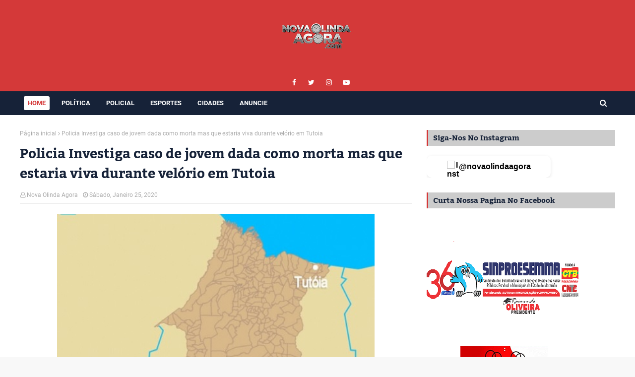

--- FILE ---
content_type: text/html; charset=UTF-8
request_url: https://www.novaolindaagora.com/2020/01/embarcacao-de-apicum-acu-com-cinco.html
body_size: 72547
content:
<!DOCTYPE html>
<html class='ltr' dir='ltr' xmlns='http://www.w3.org/1999/xhtml' xmlns:b='http://www.google.com/2005/gml/b' xmlns:data='http://www.google.com/2005/gml/data' xmlns:expr='http://www.google.com/2005/gml/expr'>
<head>
<!-- Google tag (gtag.js) -->
<script async='async' src='https://www.googletagmanager.com/gtag/js?id=G-BSM75XLVQY'></script>
<script>
  window.dataLayer = window.dataLayer || [];
  function gtag(){dataLayer.push(arguments);}
  gtag('js', new Date());

  gtag('config', 'G-BSM75XLVQY');
</script>
<meta content='width=device-width, initial-scale=1, minimum-scale=1, maximum-scale=1' name='viewport'/>
<title>Embarcação de Apicum-Açu com cinco tripulantes naufraga e uma pessoa morre</title>
<script async='async' crossorigin='anonymous' src='https://pagead2.googlesyndication.com/pagead/js/adsbygoogle.js?client=ca-pub-1979758531064327'></script>
<script async='async' crossorigin='anonymous' src='https://pagead2.googlesyndication.com/pagead/js/adsbygoogle.js?client=ca-pub-1979758531064327'></script>
<script async='async' crossorigin='anonymous' src='https://pagead2.googlesyndication.com/pagead/js/adsbygoogle.js?client=ca-pub-1979758531064327'></script>
<link href='//1.bp.blogspot.com' rel='dns-prefetch'/>
<link href='//2.bp.blogspot.com' rel='dns-prefetch'/>
<link href='//3.bp.blogspot.com' rel='dns-prefetch'/>
<link href='//4.bp.blogspot.com' rel='dns-prefetch'/>
<link href='//www.blogger.com' rel='dns-prefetch'/>
<link href='//dnjs.cloudflare.com' rel='dns-prefetch'/>
<link href='//fonts.gstatic.com' rel='dns-prefetch'/>
<link href='//pagead2.googlesyndication.com' rel='dns-prefetch'/>
<link href='//www.googletagmanager.com' rel='dns-prefetch'/>
<link href='//www.google-analytics.com' rel='dns-prefetch'/>
<link href='//connect.facebook.net' rel='dns-prefetch'/>
<link href='//c.disquscdn.com' rel='dns-prefetch'/>
<link href='//disqus.com' rel='dns-prefetch'/>
<meta content='text/html; charset=UTF-8' http-equiv='Content-Type'/>
<!-- Chrome, Firefox OS and Opera -->
<meta content='#f8f8f8' name='theme-color'/>
<!-- Windows Phone -->
<meta content='#f8f8f8' name='msapplication-navbutton-color'/>
<meta content='blogger' name='generator'/>
<link href='https://www.novaolindaagora.com/favicon.ico' rel='icon' type='image/x-icon'/>
<link href='https://www.novaolindaagora.com/2020/01/embarcacao-de-apicum-acu-com-cinco.html' rel='canonical'/>
<link rel="alternate" type="application/atom+xml" title="Nova Olinda Agora - Atom" href="https://www.novaolindaagora.com/feeds/posts/default" />
<link rel="alternate" type="application/rss+xml" title="Nova Olinda Agora - RSS" href="https://www.novaolindaagora.com/feeds/posts/default?alt=rss" />
<link rel="service.post" type="application/atom+xml" title="Nova Olinda Agora - Atom" href="https://www.blogger.com/feeds/96817952850759921/posts/default" />

<link rel="alternate" type="application/atom+xml" title="Nova Olinda Agora - Atom" href="https://www.novaolindaagora.com/feeds/6389459025024599679/comments/default" />
<!--Can't find substitution for tag [blog.ieCssRetrofitLinks]-->
<link href='https://blogger.googleusercontent.com/img/b/R29vZ2xl/AVvXsEj8G3ZMcheLp8L9xDJONR19_JTfb58BeImlIl3wDqCAjMlKLK8h_BIODqI2PSd8BSkZ_pwC8i3ISsSC4C2b4yFKgRDIs1Hd4UCmFteIo5vRr6T9QBJ2F1TKlZqDR0NkubV9z-Gz-mzQ8lA-/s640/WhatsApp-Image-2020-01-22-at-22.15.09-740x555.jpeg' rel='image_src'/>
<meta content='https://www.novaolindaagora.com/2020/01/embarcacao-de-apicum-acu-com-cinco.html' property='og:url'/>
<meta content='Embarcação de Apicum-Açu com cinco tripulantes naufraga e uma pessoa morre' property='og:title'/>
<meta content='Blog Nova Olinda Agora' property='og:description'/>
<meta content='https://blogger.googleusercontent.com/img/b/R29vZ2xl/AVvXsEj8G3ZMcheLp8L9xDJONR19_JTfb58BeImlIl3wDqCAjMlKLK8h_BIODqI2PSd8BSkZ_pwC8i3ISsSC4C2b4yFKgRDIs1Hd4UCmFteIo5vRr6T9QBJ2F1TKlZqDR0NkubV9z-Gz-mzQ8lA-/w1200-h630-p-k-no-nu/WhatsApp-Image-2020-01-22-at-22.15.09-740x555.jpeg' property='og:image'/>
<link href='https://stackpath.bootstrapcdn.com/font-awesome/4.7.0/css/font-awesome.min.css' rel='stylesheet'/>
<!-- Template Style CSS -->
<style type='text/css'>@font-face{font-family:'Roboto';font-style:normal;font-weight:400;font-stretch:100%;font-display:swap;src:url(//fonts.gstatic.com/s/roboto/v50/KFOMCnqEu92Fr1ME7kSn66aGLdTylUAMQXC89YmC2DPNWubEbVmZiAr0klQmz24O0g.woff2)format('woff2');unicode-range:U+0460-052F,U+1C80-1C8A,U+20B4,U+2DE0-2DFF,U+A640-A69F,U+FE2E-FE2F;}@font-face{font-family:'Roboto';font-style:normal;font-weight:400;font-stretch:100%;font-display:swap;src:url(//fonts.gstatic.com/s/roboto/v50/KFOMCnqEu92Fr1ME7kSn66aGLdTylUAMQXC89YmC2DPNWubEbVmQiAr0klQmz24O0g.woff2)format('woff2');unicode-range:U+0301,U+0400-045F,U+0490-0491,U+04B0-04B1,U+2116;}@font-face{font-family:'Roboto';font-style:normal;font-weight:400;font-stretch:100%;font-display:swap;src:url(//fonts.gstatic.com/s/roboto/v50/KFOMCnqEu92Fr1ME7kSn66aGLdTylUAMQXC89YmC2DPNWubEbVmYiAr0klQmz24O0g.woff2)format('woff2');unicode-range:U+1F00-1FFF;}@font-face{font-family:'Roboto';font-style:normal;font-weight:400;font-stretch:100%;font-display:swap;src:url(//fonts.gstatic.com/s/roboto/v50/KFOMCnqEu92Fr1ME7kSn66aGLdTylUAMQXC89YmC2DPNWubEbVmXiAr0klQmz24O0g.woff2)format('woff2');unicode-range:U+0370-0377,U+037A-037F,U+0384-038A,U+038C,U+038E-03A1,U+03A3-03FF;}@font-face{font-family:'Roboto';font-style:normal;font-weight:400;font-stretch:100%;font-display:swap;src:url(//fonts.gstatic.com/s/roboto/v50/KFOMCnqEu92Fr1ME7kSn66aGLdTylUAMQXC89YmC2DPNWubEbVnoiAr0klQmz24O0g.woff2)format('woff2');unicode-range:U+0302-0303,U+0305,U+0307-0308,U+0310,U+0312,U+0315,U+031A,U+0326-0327,U+032C,U+032F-0330,U+0332-0333,U+0338,U+033A,U+0346,U+034D,U+0391-03A1,U+03A3-03A9,U+03B1-03C9,U+03D1,U+03D5-03D6,U+03F0-03F1,U+03F4-03F5,U+2016-2017,U+2034-2038,U+203C,U+2040,U+2043,U+2047,U+2050,U+2057,U+205F,U+2070-2071,U+2074-208E,U+2090-209C,U+20D0-20DC,U+20E1,U+20E5-20EF,U+2100-2112,U+2114-2115,U+2117-2121,U+2123-214F,U+2190,U+2192,U+2194-21AE,U+21B0-21E5,U+21F1-21F2,U+21F4-2211,U+2213-2214,U+2216-22FF,U+2308-230B,U+2310,U+2319,U+231C-2321,U+2336-237A,U+237C,U+2395,U+239B-23B7,U+23D0,U+23DC-23E1,U+2474-2475,U+25AF,U+25B3,U+25B7,U+25BD,U+25C1,U+25CA,U+25CC,U+25FB,U+266D-266F,U+27C0-27FF,U+2900-2AFF,U+2B0E-2B11,U+2B30-2B4C,U+2BFE,U+3030,U+FF5B,U+FF5D,U+1D400-1D7FF,U+1EE00-1EEFF;}@font-face{font-family:'Roboto';font-style:normal;font-weight:400;font-stretch:100%;font-display:swap;src:url(//fonts.gstatic.com/s/roboto/v50/KFOMCnqEu92Fr1ME7kSn66aGLdTylUAMQXC89YmC2DPNWubEbVn6iAr0klQmz24O0g.woff2)format('woff2');unicode-range:U+0001-000C,U+000E-001F,U+007F-009F,U+20DD-20E0,U+20E2-20E4,U+2150-218F,U+2190,U+2192,U+2194-2199,U+21AF,U+21E6-21F0,U+21F3,U+2218-2219,U+2299,U+22C4-22C6,U+2300-243F,U+2440-244A,U+2460-24FF,U+25A0-27BF,U+2800-28FF,U+2921-2922,U+2981,U+29BF,U+29EB,U+2B00-2BFF,U+4DC0-4DFF,U+FFF9-FFFB,U+10140-1018E,U+10190-1019C,U+101A0,U+101D0-101FD,U+102E0-102FB,U+10E60-10E7E,U+1D2C0-1D2D3,U+1D2E0-1D37F,U+1F000-1F0FF,U+1F100-1F1AD,U+1F1E6-1F1FF,U+1F30D-1F30F,U+1F315,U+1F31C,U+1F31E,U+1F320-1F32C,U+1F336,U+1F378,U+1F37D,U+1F382,U+1F393-1F39F,U+1F3A7-1F3A8,U+1F3AC-1F3AF,U+1F3C2,U+1F3C4-1F3C6,U+1F3CA-1F3CE,U+1F3D4-1F3E0,U+1F3ED,U+1F3F1-1F3F3,U+1F3F5-1F3F7,U+1F408,U+1F415,U+1F41F,U+1F426,U+1F43F,U+1F441-1F442,U+1F444,U+1F446-1F449,U+1F44C-1F44E,U+1F453,U+1F46A,U+1F47D,U+1F4A3,U+1F4B0,U+1F4B3,U+1F4B9,U+1F4BB,U+1F4BF,U+1F4C8-1F4CB,U+1F4D6,U+1F4DA,U+1F4DF,U+1F4E3-1F4E6,U+1F4EA-1F4ED,U+1F4F7,U+1F4F9-1F4FB,U+1F4FD-1F4FE,U+1F503,U+1F507-1F50B,U+1F50D,U+1F512-1F513,U+1F53E-1F54A,U+1F54F-1F5FA,U+1F610,U+1F650-1F67F,U+1F687,U+1F68D,U+1F691,U+1F694,U+1F698,U+1F6AD,U+1F6B2,U+1F6B9-1F6BA,U+1F6BC,U+1F6C6-1F6CF,U+1F6D3-1F6D7,U+1F6E0-1F6EA,U+1F6F0-1F6F3,U+1F6F7-1F6FC,U+1F700-1F7FF,U+1F800-1F80B,U+1F810-1F847,U+1F850-1F859,U+1F860-1F887,U+1F890-1F8AD,U+1F8B0-1F8BB,U+1F8C0-1F8C1,U+1F900-1F90B,U+1F93B,U+1F946,U+1F984,U+1F996,U+1F9E9,U+1FA00-1FA6F,U+1FA70-1FA7C,U+1FA80-1FA89,U+1FA8F-1FAC6,U+1FACE-1FADC,U+1FADF-1FAE9,U+1FAF0-1FAF8,U+1FB00-1FBFF;}@font-face{font-family:'Roboto';font-style:normal;font-weight:400;font-stretch:100%;font-display:swap;src:url(//fonts.gstatic.com/s/roboto/v50/KFOMCnqEu92Fr1ME7kSn66aGLdTylUAMQXC89YmC2DPNWubEbVmbiAr0klQmz24O0g.woff2)format('woff2');unicode-range:U+0102-0103,U+0110-0111,U+0128-0129,U+0168-0169,U+01A0-01A1,U+01AF-01B0,U+0300-0301,U+0303-0304,U+0308-0309,U+0323,U+0329,U+1EA0-1EF9,U+20AB;}@font-face{font-family:'Roboto';font-style:normal;font-weight:400;font-stretch:100%;font-display:swap;src:url(//fonts.gstatic.com/s/roboto/v50/KFOMCnqEu92Fr1ME7kSn66aGLdTylUAMQXC89YmC2DPNWubEbVmaiAr0klQmz24O0g.woff2)format('woff2');unicode-range:U+0100-02BA,U+02BD-02C5,U+02C7-02CC,U+02CE-02D7,U+02DD-02FF,U+0304,U+0308,U+0329,U+1D00-1DBF,U+1E00-1E9F,U+1EF2-1EFF,U+2020,U+20A0-20AB,U+20AD-20C0,U+2113,U+2C60-2C7F,U+A720-A7FF;}@font-face{font-family:'Roboto';font-style:normal;font-weight:400;font-stretch:100%;font-display:swap;src:url(//fonts.gstatic.com/s/roboto/v50/KFOMCnqEu92Fr1ME7kSn66aGLdTylUAMQXC89YmC2DPNWubEbVmUiAr0klQmz24.woff2)format('woff2');unicode-range:U+0000-00FF,U+0131,U+0152-0153,U+02BB-02BC,U+02C6,U+02DA,U+02DC,U+0304,U+0308,U+0329,U+2000-206F,U+20AC,U+2122,U+2191,U+2193,U+2212,U+2215,U+FEFF,U+FFFD;}</style>
<style id='page-skin-1' type='text/css'><!--
/*
-----------------------------------------------
Blogger Template Style
Name:        Swipy
License:     Free Version
Version:     1.0
Author:      SoraTemplates
Author Url:  https://www.soratemplates.com/
----------------------------------------------- */
/*-- Font CSS --*/
/* devanagari */
@font-face {
font-family: 'Kadwa';
font-style: normal;
font-weight: 400;
font-display: swap;
src: url(https://fonts.gstatic.com/s/kadwa/v10/rnCm-x5V0g7ipiTBT8YGsw.woff2) format('woff2');
unicode-range: U+0900-097F, U+1CD0-1CF6, U+1CF8-1CF9, U+200C-200D, U+20A8, U+20B9, U+25CC, U+A830-A839, U+A8E0-A8FB;
}
/* latin */
@font-face {
font-family: 'Kadwa';
font-style: normal;
font-weight: 400;
font-display: swap;
src: url(https://fonts.gstatic.com/s/kadwa/v10/rnCm-x5V0g7ipiTAT8Y.woff2) format('woff2');
unicode-range: U+0000-00FF, U+0131, U+0152-0153, U+02BB-02BC, U+02C6, U+02DA, U+02DC, U+2000-206F, U+2074, U+20AC, U+2122, U+2191, U+2193, U+2212, U+2215, U+FEFF, U+FFFD;
}
/* devanagari */
@font-face {
font-family: 'Kadwa';
font-style: normal;
font-weight: 700;
font-display: swap;
src: url(https://fonts.gstatic.com/s/kadwa/v10/rnCr-x5V0g7ipix7atM4knj-SA.woff2) format('woff2');
unicode-range: U+0900-097F, U+1CD0-1CF6, U+1CF8-1CF9, U+200C-200D, U+20A8, U+20B9, U+25CC, U+A830-A839, U+A8E0-A8FB;
}
/* latin */
@font-face {
font-family: 'Kadwa';
font-style: normal;
font-weight: 700;
font-display: swap;
src: url(https://fonts.gstatic.com/s/kadwa/v10/rnCr-x5V0g7ipix7atM5kng.woff2) format('woff2');
unicode-range: U+0000-00FF, U+0131, U+0152-0153, U+02BB-02BC, U+02C6, U+02DA, U+02DC, U+2000-206F, U+2074, U+20AC, U+2122, U+2191, U+2193, U+2212, U+2215, U+FEFF, U+FFFD;
}
/* cyrillic-ext */
@font-face {
font-family: 'Roboto';
font-style: normal;
font-weight: 400;
font-display: swap;
src: url(https://fonts.gstatic.com/s/roboto/v20/KFOmCnqEu92Fr1Mu72xKOzY.woff2) format('woff2');
unicode-range: U+0460-052F, U+1C80-1C88, U+20B4, U+2DE0-2DFF, U+A640-A69F, U+FE2E-FE2F;
}
/* cyrillic */
@font-face {
font-family: 'Roboto';
font-style: normal;
font-weight: 400;
font-display: swap;
src: url(https://fonts.gstatic.com/s/roboto/v20/KFOmCnqEu92Fr1Mu5mxKOzY.woff2) format('woff2');
unicode-range: U+0400-045F, U+0490-0491, U+04B0-04B1, U+2116;
}
/* greek-ext */
@font-face {
font-family: 'Roboto';
font-style: normal;
font-weight: 400;
font-display: swap;
src: url(https://fonts.gstatic.com/s/roboto/v20/KFOmCnqEu92Fr1Mu7mxKOzY.woff2) format('woff2');
unicode-range: U+1F00-1FFF;
}
/* greek */
@font-face {
font-family: 'Roboto';
font-style: normal;
font-weight: 400;
font-display: swap;
src: url(https://fonts.gstatic.com/s/roboto/v20/KFOmCnqEu92Fr1Mu4WxKOzY.woff2) format('woff2');
unicode-range: U+0370-03FF;
}
/* vietnamese */
@font-face {
font-family: 'Roboto';
font-style: normal;
font-weight: 400;
font-display: swap;
src: url(https://fonts.gstatic.com/s/roboto/v20/KFOmCnqEu92Fr1Mu7WxKOzY.woff2) format('woff2');
unicode-range: U+0102-0103, U+0110-0111, U+0128-0129, U+0168-0169, U+01A0-01A1, U+01AF-01B0, U+1EA0-1EF9, U+20AB;
}
/* latin-ext */
@font-face {
font-family: 'Roboto';
font-style: normal;
font-weight: 400;
font-display: swap;
src: url(https://fonts.gstatic.com/s/roboto/v20/KFOmCnqEu92Fr1Mu7GxKOzY.woff2) format('woff2');
unicode-range: U+0100-024F, U+0259, U+1E00-1EFF, U+2020, U+20A0-20AB, U+20AD-20CF, U+2113, U+2C60-2C7F, U+A720-A7FF;
}
/* latin */
@font-face {
font-family: 'Roboto';
font-style: normal;
font-weight: 400;
font-display: swap;
src: url(https://fonts.gstatic.com/s/roboto/v20/KFOmCnqEu92Fr1Mu4mxK.woff2) format('woff2');
unicode-range: U+0000-00FF, U+0131, U+0152-0153, U+02BB-02BC, U+02C6, U+02DA, U+02DC, U+2000-206F, U+2074, U+20AC, U+2122, U+2191, U+2193, U+2212, U+2215, U+FEFF, U+FFFD;
}
/* cyrillic-ext */
@font-face {
font-family: 'Roboto';
font-style: normal;
font-weight: 700;
font-display: swap;
src: url(https://fonts.gstatic.com/s/roboto/v20/KFOlCnqEu92Fr1MmWUlfCRc4EsA.woff2) format('woff2');
unicode-range: U+0460-052F, U+1C80-1C88, U+20B4, U+2DE0-2DFF, U+A640-A69F, U+FE2E-FE2F;
}
/* cyrillic */
@font-face {
font-family: 'Roboto';
font-style: normal;
font-weight: 700;
font-display: swap;
src: url(https://fonts.gstatic.com/s/roboto/v20/KFOlCnqEu92Fr1MmWUlfABc4EsA.woff2) format('woff2');
unicode-range: U+0400-045F, U+0490-0491, U+04B0-04B1, U+2116;
}
/* greek-ext */
@font-face {
font-family: 'Roboto';
font-style: normal;
font-weight: 700;
font-display: swap;
src: url(https://fonts.gstatic.com/s/roboto/v20/KFOlCnqEu92Fr1MmWUlfCBc4EsA.woff2) format('woff2');
unicode-range: U+1F00-1FFF;
}
/* greek */
@font-face {
font-family: 'Roboto';
font-style: normal;
font-weight: 700;
font-display: swap;
src: url(https://fonts.gstatic.com/s/roboto/v20/KFOlCnqEu92Fr1MmWUlfBxc4EsA.woff2) format('woff2');
unicode-range: U+0370-03FF;
}
/* vietnamese */
@font-face {
font-family: 'Roboto';
font-style: normal;
font-weight: 700;
font-display: swap;
src: url(https://fonts.gstatic.com/s/roboto/v20/KFOlCnqEu92Fr1MmWUlfCxc4EsA.woff2) format('woff2');
unicode-range: U+0102-0103, U+0110-0111, U+0128-0129, U+0168-0169, U+01A0-01A1, U+01AF-01B0, U+1EA0-1EF9, U+20AB;
}
/* latin-ext */
@font-face {
font-family: 'Roboto';
font-style: normal;
font-weight: 700;
font-display: swap;
src: url(https://fonts.gstatic.com/s/roboto/v20/KFOlCnqEu92Fr1MmWUlfChc4EsA.woff2) format('woff2');
unicode-range: U+0100-024F, U+0259, U+1E00-1EFF, U+2020, U+20A0-20AB, U+20AD-20CF, U+2113, U+2C60-2C7F, U+A720-A7FF;
}
/* latin */
@font-face {
font-family: 'Roboto';
font-style: normal;
font-weight: 700;
font-display: swap;
src: url(https://fonts.gstatic.com/s/roboto/v20/KFOlCnqEu92Fr1MmWUlfBBc4.woff2) format('woff2');
unicode-range: U+0000-00FF, U+0131, U+0152-0153, U+02BB-02BC, U+02C6, U+02DA, U+02DC, U+2000-206F, U+2074, U+20AC, U+2122, U+2191, U+2193, U+2212, U+2215, U+FEFF, U+FFFD;
}
/*-- Reset CSS --*/
a,abbr,acronym,address,applet,b,big,blockquote,body,caption,center,cite,code,dd,del,dfn,div,dl,dt,em,fieldset,font,form,h1,h2,h3,h4,h5,h6,html,i,iframe,img,ins,kbd,label,legend,li,object,p,pre,q,s,samp,small,span,strike,strong,sub,sup,table,tbody,td,tfoot,th,thead,tr,tt,u,ul,var{
padding:0;
border:0;
outline:0;
vertical-align:baseline;
background:0 0;
text-decoration:none
}
#google_translate_element { clear: both; }.thread-expanded .thread-count a { display: none; }.comments .continue { display: none!important; }
form,textarea,input,button{
-webkit-appearance:none;
-moz-appearance:none;
appearance:none;
border-radius:0
}
dl,ul{
list-style-position:inside;
font-weight:400;
list-style:none
}
ul li{
list-style:none
}
caption,th{
text-align:center
}
img{
border:none;
position:relative
}
a,a:visited{
text-decoration:none
}
.clearfix{
clear:both
}
.section,.widget,.widget ul{
margin:0;
padding:0
}
a{
color:#d43939
}
a img{
border:0
}
abbr{
text-decoration:none
}
.CSS_LIGHTBOX{
z-index:999999!important
}
.separator a{
clear:none!important;
float:none!important;
margin-left:0!important;
margin-right:0!important
}
#navbar-iframe,.widget-item-control,a.quickedit,.home-link,.feed-links{
display:none!important
}
.center{
display:table;
margin:0 auto;
position:relative
}
.widget > h2,.widget > h3{
display:none
}
h1, h2, h3, h4, h5, h6 {
font-family: 'Kadwa', serif;
}
/*-- Body Content CSS --*/
body{
background:#f8f8f8 url() repeat scroll top left;
background-color:#f8f8f8;
font-family: "Roboto", sans-serif;
font-size:14px;
font-weight:400;
color:#162238;
word-wrap:break-word;
margin:0;
padding:0
}
#outer-wrapper{
max-width:1260px;
margin:0 auto;
background-color:#fff;
box-shadow:0 0 5px rgba(0,0,0,.1)
}
.row{
width:1200px
}
#content-wrapper{
margin:30px auto 0;
}
#content-wrapper > .container{
margin:0 -15px
}
.index #content-wrapper > .container {
}
#main-wrapper{
float:left;
overflow:hidden;
width:66.66666667%;
box-sizing:border-box;
word-wrap:break-word;
padding:0 15px;
margin:0
}
#sidebar-wrapper{
float:right;
overflow:hidden;
width:33.33333333%;
box-sizing:border-box;
word-wrap:break-word;
padding:0 15px
}
.post-image-wrap{
position:relative;
display:block
}
.post-image-link,.about-author .avatar-container,.comments .avatar-image-container{
background-color:rgba(155,155,155,0.05);
color:transparent!important
}
.post-thumb{
display:block;
position:relative;
width:100%;
height:100%;
object-fit:cover;
object-position: top;
z-index:1;
opacity: 0;
transition:opacity .35s ease,transform .35s ease
}
.post-thumb.lazy-yard {
opacity: 1;
}
.post-title a{
display:block
}
#top-bar{
width:100%;
height:34px;
background-color:#d43939;
overflow:hidden;
margin:0;
position:relative;
}
#top-bar .container{
margin:0 auto;
display: flex;
flex-wrap: wrap;
justify-content: center;
position: relative;
}
.top-bar-nav{
position:relative;
display: flex;
z-index:1;
}
.top-bar-nav .widget > .widget-title{
display:none
}
.top-bar-nav ul li{
float:left
}
.top-bar-nav ul li > a{
height:34px;
display:block;
color:#ffffff;
font-size:12px;
font-weight:400;
line-height:34px;
margin:0 10px 0 0;
padding:0 5px;
transition:color .17s
}
.top-bar-nav ul li:first-child > a{
padding:0 5px 0 0
}
.top-bar-nav ul > li:hover > a{
color:#162238
}
.top-bar-social{
position:relative;
display: flex;
}
.top-bar-social .widget > .widget-title{
display:none
}
.top-bar-social ul > li{
float:left;
display:inline-block
}
.top-bar-social ul > li > a{
width: 25px;
display: block;
color: #ffffff;
text-decoration: none;
font-size: 14px;
text-align: center;
line-height: 25px;
padding: 0;
border-radius: 25px;
margin: 4px 0 0 10px;
transition: color .17s;
}
.top-bar-social ul > li:last-child > a{
}
.top-bar-social ul > li:hover > a{
color:#162238
}
.social a:before{
display:inline-block;
font-family:FontAwesome;
font-style:normal;
font-weight:400
}
.social .facebook a:before{
content:"\f09a"
}
.social .twitter a:before{
content:"\f099"
}
.social .gplus a:before{
content:"\f0d5"
}
.social .rss a:before{
content:"\f09e"
}
.social .youtube a:before{
content:"\f16a"
}
.social .skype a:before{
content:"\f17e"
}
.social .stumbleupon a:before{
content:"\f1a4"
}
.social .tumblr a:before{
content:"\f173"
}
.social .vk a:before{
content:"\f189"
}
.social .stack-overflow a:before{
content:"\f16c"
}
.social .github a:before{
content:"\f09b"
}
.social .linkedin a:before{
content:"\f0e1"
}
.social .dribbble a:before{
content:"\f17d"
}
.social .soundcloud a:before{
content:"\f1be"
}
.social .behance a:before{
content:"\f1b4"
}
.social .digg a:before{
content:"\f1a6"
}
.social .instagram a:before{
content:"\f16d"
}
.social .pinterest a:before{
content:"\f0d2"
}
.social .twitch a:before{
content:"\f1e8"
}
.social .delicious a:before{
content:"\f1a5"
}
.social .codepen a:before{
content:"\f1cb"
}
.social .reddit a:before{
content:"\f1a1"
}
.social .whatsapp a:before{
content:"\f232"
}
.social .snapchat a:before{
content:"\f2ac"
}
.social .email a:before{
content:"\f0e0"
}
.social .external-link a:before{
content:"\f35d"
}
.social-color .facebook a{
background-color:#3b5999
}
.social-color .twitter a{
background-color:#00acee
}
.social-color .gplus a{
background-color:#db4a39
}
.social-color .youtube a{
background-color:#db4a39
}
.social-color .instagram a{
background:linear-gradient(15deg,#ffb13d,#dd277b,#4d5ed4)
}
.social-color .pinterest a{
background-color:#ca2127
}
.social-color .dribbble a{
background-color:#ea4c89
}
.social-color .linkedin a{
background-color:#0077b5
}
.social-color .tumblr a{
background-color:#365069
}
.social-color .twitch a{
background-color:#6441a5
}
.social-color .rss a{
background-color:#ffc200
}
.social-color .skype a{
background-color:#00aff0
}
.social-color .stumbleupon a{
background-color:#eb4823
}
.social-color .vk a{
background-color:#4a76a8
}
.social-color .stack-overflow a{
background-color:#f48024
}
.social-color .github a{
background-color:#24292e
}
.social-color .soundcloud a{
background:linear-gradient(#ff7400,#ff3400)
}
.social-color .behance a{
background-color:#191919
}
.social-color .digg a{
background-color:#1b1a19
}
.social-color .delicious a{
background-color:#0076e8
}
.social-color .codepen a{
background-color:#000
}
.social-color .reddit a{
background-color:#ff4500
}
.social-color .whatsapp a{
background-color:#3fbb50
}
.social-color .snapchat a{
background-color:#ffe700
}
.social-color .email a{
background-color:#888
}
.social-color .external-link a{
background-color:#162238
}
.social-text .facebook a:after{
content:"Facebook"
}
.social-text .twitter a:after{
content:"Twitter"
}
.social-text .gplus a:after{
content:"Google Plus"
}
.social-text .rss a:after{
content:"Rss"
}
.social-text .youtube a:after{
content:"YouTube"
}
.social-text .skype a:after{
content:"Skype"
}
.social-text .stumbleupon a:after{
content:"StumbleUpon"
}
.social-text .tumblr a:after{
content:"Tumblr"
}
.social-text .vk a:after{
content:"VKontakte"
}
.social-text .stack-overflow a:after{
content:"Stack Overflow"
}
.social-text .github a:after{
content:"Github"
}
.social-text .linkedin a:after{
content:"LinkedIn"
}
.social-text .dribbble a:after{
content:"Dribbble"
}
.social-text .soundcloud a:after{
content:"SoundCloud"
}
.social-text .behance a:after{
content:"Behance"
}
.social-text .digg a:after{
content:"Digg"
}
.social-text .instagram a:after{
content:"Instagram"
}
.social-text .pinterest a:after{
content:"Pinterest"
}
.social-text .twitch a:after{
content:"Twitch"
}
.social-text .delicious a:after{
content:"Delicious"
}
.social-text .codepen a:after{
content:"CodePen"
}
.social-text .flipboard a:after{
content:"Flipboard"
}
.social-text .reddit a:after{
content:"Reddit"
}
.social-text .whatsapp a:after{
content:"Whatsapp"
}
.social-text .messenger a:after{
content:"Messenger"
}
.social-text .snapchat a:after{
content:"Snapchat"
}
.social-text .email a:after{
content:"Email"
}
.social-text .external-link a:after{
content:"WebSite"
}
#header-wrap{
position:relative;
margin:0
}
.header-header{
background-color:#d43939;
width:100%;
height:90px;
position:relative;
text-align: center;
overflow:hidden;
padding:30px 0
}
.header-header .container{
position:relative;
margin:0 auto;
padding:0
}
.header-logo{
position:relative;
width: auto;
text-align: center;
display: inline-block;
max-width:260px;
max-height:60px;
margin:0;
padding:15px 0
}
.header-logo .header-image-wrapper{
display:block
}
.header-logo img{
max-width:100%;
max-height:60px;
margin:0
}
.header-logo h1{
color:#ffffff;
font-size:36px;
line-height:60px;
margin:0
}
.header-logo p{
font-size:12px;
margin:5px 0 0
}
.header-menu{
position:relative;
width:100%;
height:48px;
z-index:10;
font-size:13px;
margin:0;
background: #162238;
background: -moz-linear-gradient(-45deg, #162238 52%, #162238 100%);
background: -webkit-linear-gradient(-45deg, #162238 52%,#162238 100%);
background: linear-gradient(135deg, #162238 52%,#162238 100%);
filter: progid:DXImageTransform.Microsoft.gradient( startColorstr='#162238', endColorstr='#162238',GradientType=1 );
}
.header-menu .container{
position:relative;
margin:0 auto;
padding:0;
}
.header-menu.scrolled-header {
background: #162238;
background: -moz-linear-gradient(-45deg, #162238 52%, #162238 100%);
background: -webkit-linear-gradient(-45deg, #162238 52%,#162238 100%);
background: linear-gradient(135deg, #162238 52%,#162238 100%);
filter: progid:DXImageTransform.Microsoft.gradient( startColorstr='#162238', endColorstr='#162238',GradientType=1 );
}
.header-menu.scrolled-header .show-search, .header-menu.scrolled-header .hide-search, .mobile-header.scrolled-header .show-search, .mobile-header.scrolled-header .hide-search {
border-radius: 0;
}
.header-menu.scrolled-header, .header-menu.scrolled-header #main-menu, .header-menu.scrolled-header #nav-search .search-input, .header-menu.scrolled-header #nav-search, .header-menu.scrolled-header #nav-search .search-form, .header-menu.scrolled-header .show-search, .header-menu.scrolled-header .hide-search  {
height:46px;
}
.header-menu.scrolled-header #main-menu ul > li > a {
height:26px;
}
.header-menu.scrolled-header #main-menu ul > li > ul > li a {
height:36px;
}
.header-menu.scrolled-header #nav-search .search-form, .header-menu.scrolled-header .show-search, .header-menu.scrolled-header .hide-search {
line-height:46px;
}
.header-menu.scrolled-header #main-menu ul > li > a {
line-height:26px;
}
.header-menu.scrolled-header #main-menu ul > li > ul > li a {
line-height:36px;
}
.header-menu.scrolled-header #nav-search .search-input {
padding-right:46px;
}
.header-menu.scrolled-header .show-search, .header-menu.scrolled-header .hide-search {
width: 46px;
height: 46px;
}
.header-menu.scrolled-header #main-menu ul > li > ul {
top:46px;
}
.header-menu.scrolled-header #main-menu ul > li > ul > li > ul {
top:0;
}
.header-menu.scrolled-header #main-menu, .header-menu.scrolled-header .container {
background: transparent;
box-shadow: none;
}
#main-menu .widget,#main-menu .widget > .widget-title{
display:none
}
#main-menu .show-menu{
display:block
}
#main-menu{
position:relative;
height:48px;
z-index:15;
}
#main-menu ul > li{
float: left;
position: relative;
margin: 0;
padding: 10px 8px;
transition: background .17s;
box-sizing: border-box;
}
#main-menu ul > li.li-home > a, #main-menu ul > li.li-home-icon > a{
width:48px;
height:28px;
text-align:center;
font-size:18px;
line-height:28px;
font-weight:400;
padding:0;
background: #fff;
color:#d43939;
}
#main-menu ul#main-menu-nav > li.li-home > a {
width:auto;
font-size:13px;
padding: 0 8px;
box-sizing: border-box;
}
#main-menu #main-menu-nav > li:hover > a{
background-color:rgba(255,255,255,.2)
}
#main-menu ul > li.li-home:hover > a, #main-menu ul > li.li-home-icon:hover > a {
color:#ffffff;
}
#main-menu ul > li > a{
position:relative;
color:#ffffff;
font-size:13px;
font-weight:400;
line-height:28px;
display:inline-block;
margin:0;
padding:0 8px;
border-radius: 3px;
transition:color .17s ease
}
#main-menu #main-menu-nav > li > a{
text-transform:uppercase;
font-weight:700;
}
#main-menu ul > li:hover > a{
}
#main-menu ul > li > ul{
position:absolute;
float:left;
left:0;
top:48px;
width:180px;
background-color:#162238;
z-index:99999;
margin-top:0;
padding:0;
border-top:2px solid #d43939;
visibility:hidden;
opacity:0
}
#main-menu ul > li > ul > li > ul{
position:absolute;
float:left;
top:0;
left:100%;
margin:-2px 0 0
}
#main-menu ul > li > ul > li{
display:block;
float:none;
padding: 0;
position:relative
}
#main-menu ul > li > ul > li:hover{
background-color:#d43939
}
#main-menu ul > li > ul > li a{
display:block;
height:36px;
font-size:13px;
color:#fff;
line-height:36px;
box-sizing:border-box;
margin:0;
padding:0 15px;
border:0;
border-bottom:1px solid rgba(255,255,255,0.05);
border-radius: 0;
transition:all .17s ease
}
#main-menu ul > li > ul > li:hover > a{
color:#fff
}
#main-menu ul > li.has-sub > a:after{
content:'\f107';
float:right;
font-family:FontAwesome;
font-size:12px;
font-weight:400;
margin:0 0 0 5px
}
#main-menu ul > li > ul > li.has-sub > a:after{
content:'\f105';
float:right;
margin:0
}
#main-menu .mega-menu{
position:static!important
}
#main-menu .mega-menu > ul{
width:100%;
box-sizing:border-box;
padding:20px 10px
}
#main-menu .mega-menu > ul.mega-menu-inner{
overflow:hidden
}
#main-menu ul > li:hover > ul,#main-menu ul > li > ul > li:hover > ul{
visibility:visible;
opacity:1
}
#main-menu ul ul{
transition:all .25s ease
}
.mega-menu-inner .mega-item{
float:left;
width:20%;
box-sizing:border-box;
padding:0 10px
}
.mega-menu-inner .mega-content{
position:relative;
width:100%;
overflow:hidden;
padding:0
}
.mega-content .post-image-wrap{
width:100%;
height:120px
}
.mega-content .post-image-link{
width:100%;
height:100%;
z-index:1;
display:block;
position:relative;
overflow:hidden;
padding:0
}
.mega-content .post-title{
position:relative;
font-size:13px;
font-weight:700;
line-height:1.5em;
margin:7px 0 5px;
padding:0
}
.mega-content .post-title a{
display:block;
color:#fff;
transition:color .17s
}
.mega-content .post-title a:hover{
color:#d43939
}
.mega-content .post-meta{
font-size:11px
}
.no-posts{
float:left;
width:100%;
height:100px;
line-height:100px;
text-align:center
}
.mega-menu .no-posts{
line-height:60px;
color:#ffffff;
}
.show-search,.hide-search{
position:absolute;
right:0;
top:0;
display:block;
width:48px;
height:48px;
line-height:48px;
z-index:20;
color:#fff;
font-size:15px;
text-align:center;
cursor:pointer;
padding:0;
transition:background .17s ease
}
.show-search:before{
content:"\f002";
font-family:FontAwesome;
font-weight:400
}
.hide-search:before{
content:"\f00d";
font-family:FontAwesome;
font-weight:400
}
#nav-search{
display:none;
position:absolute;
left:0;
top:0;
width:100%;
height:48px;
z-index:99;
background-color:#162238;
box-sizing:border-box;
padding:0
}
#nav-search .search-form{
width:100%;
height:48px;
background-color:rgba(0,0,0,0);
line-height:48px;
overflow:hidden;
padding:0
}
#nav-search .search-input{
width:100%;
height:48px;
font-family:inherit;
color:#fff;
margin:0;
padding:0 48px 0 15px;
background-color:rgba(0,0,0,0);
font-size:13px;
font-weight:400;
outline:none;
box-sizing:border-box;
border:0
}
#mobile-logo .widget > .widget-title > h3{
display:none
}
.mobile-header{
display:none;
position:relative;
float:left;
width:100%;
height:50px;
background-color:#d43939;
z-index:1010
}
.mobile-header .logo-content{
position:relative;
float:left;
display:block;
width:100%;
height:50px;
text-align:center;
z-index:2
}
.mobile-header .logo-content > a{
height:30px;
display:inline-block;
padding:10px 0
}
.mobile-header .logo-content > a > img{
height:30px
}
.mobile-header .logo-content > h3{
font-size:20px;
height:30px;
line-height:30px;
margin:10px 0 0
}
.mobile-header .logo-content > h3 > a{
color:#fff
}
.mobile-search-form{
position:absolute;
display:none;
z-index:4;
background-color:#162238;
width:100%;
height:50px;
left:0;
top:0
}
.mobile-search-form .mobile-search-input{
background-color:#162238;
display:block;
width:calc(100% - 50px);
height:50px;
font-family:inherit;
font-size:13px;
font-weight:400;
color:#fff;
box-sizing:border-box;
padding:0 20px;
border:0
}
.mobile-search-form{
position:absolute;
display:none;
z-index:4;
background-color:#162238;
width:100%;
height:50px;
left:0;
top:0
}
.mobile-search-form .mobile-search-input{
background-color:#162238;
display:block;
width:calc(100% - 50px);
height:50px;
font-size:13px;
font-weight:400;
color:#fff;
box-sizing:border-box;
padding:0 20px;
border:0
}
.overlay{
display:none;
position:fixed;
top:0;
left:0;
right:0;
bottom:0;
z-index:990;
background:rgba(255,255,255,0.8)
}
.slide-menu-toggle,.show-mobile-search,.hide-mobile-search{
position:absolute;
line-height:50px;
height:50px;
width:50px;
top:0;
left:0;
font-family:FontAwesome;
color:#fff;
font-size:18px;
font-weight:400;
text-align:center;
cursor:pointer;
z-index:4;
padding:0
}
.slide-menu-toggle{
border-right:1px solid rgba(255,255,255,0.08)
}
.show-mobile-search,.hide-mobile-search{
border-left:1px solid rgba(255,255,255,0.08);
left:auto;
right:0
}
.slide-menu-toggle:before{
content:"\f0c9"
}
.nav-active .slide-menu-toggle:before{
content:"\f00d"
}
.show-mobile-search:before{
content:"\f002"
}
.hide-mobile-search:before{
content:"\f00d"
}
.mobile-menu{
position:relative;
float:left;
width:100%;
background-color:#162238;
box-sizing:border-box;
padding:20px;
border-top:1px solid rgba(255,255,255,0.08);
visibility:hidden;
opacity:0;
transform-origin:0 0;
transform:scaleY(0);
transition:all .17s ease
}
.nav-active .mobile-menu{
visibility:visible;
opacity:1;
transform:scaleY(1)
}
.mobile-menu > ul{
margin:0
}
.mobile-menu .m-sub{
display:none;
padding:0
}
.mobile-menu ul li{
position:relative;
display:block;
overflow:hidden;
float:left;
width:100%;
font-size:14px;
line-height:38px;
margin:0;
padding:0;
border-top:1px solid rgba(255,255,255,0.01)
}
.mobile-menu > ul > li{
font-weight:400
}
.mobile-menu > ul li ul{
overflow:hidden
}
.mobile-menu > ul > li:first-child{
border-top:0
}
.mobile-menu ul li a{
color:#fff;
padding:0;
display:block;
transition:all .17s ease
}
.mobile-menu #main-menu-nav > li > a{
text-transform:uppercase;
font-weight:700;
font-size:13px
}
.mobile-menu ul li.has-sub .submenu-toggle{
position:absolute;
top:0;
right:0;
color:#fff;
cursor:pointer
}
.mobile-menu ul li.has-sub .submenu-toggle:after{
content:'\f105';
font-family:FontAwesome;
font-weight:400;
float:right;
width:34px;
font-size:16px;
text-align:center;
transition:all .17s ease
}
.mobile-menu ul li.has-sub.show > .submenu-toggle:after{
transform:rotate(90deg)
}
.mobile-menu > ul > li > ul > li a{
font-size:13px
}
.mobile-menu > ul > li > ul > li > a{
color:#fff;
opacity:.7;
padding:0 0 0 15px
}
.mobile-menu > ul > li > ul > li > ul > li > a{
color:#fff;
opacity:.7;
padding:0 0 0 30px
}
.mobile-menu ul > li > .submenu-toggle:hover{
color:#d43939
}
.post-meta{
display:block;
overflow:hidden;
color:#aaa;
font-size:12px;
font-weight:400;
padding:0 1px
}
.post-meta .post-author,.post-meta .post-date{
float:left;
margin:0 10px 0 0
}
.post-meta .post-date{
text-transform:capitalize
}
.post-meta a{
color:#aaa;
transition:color .17s
}
.post-meta a:hover{
color:#d43939
}
.post-meta span:before{
font-family:FontAwesome;
font-weight:400;
margin:0 3px 0 0
}
.post-meta .post-author:before{
content:'\f2c0'
}
.post-meta .post-date:before{
content:'\f017'
}
#home-ad-top1 .widget > .widget-title, #home-ad-top2 .widget > .widget-title,#home-ad-top .widget > .widget-title{
display:none
}
#home-ad-top2 .widget, #home-ad-top1 .widget, #home-ad-top .widget{
position:relative;
}
#home-ad-top .widget-content{
position:relative;
width:728px;
max-width:100%;
max-height:90px;
line-height:1;
margin:40px auto 0
}
#ad-wrapper {
margin:0 auto;
}
#home-ad-top1 .widget-content, #home-ad-top2 .widget-content {
position:relative;
max-width:100%;
max-height:90px;
line-height:1;
margin:30px auto 0
}
.owl-carousel{
display:none;
width:100%;
-webkit-tap-highlight-color:transparent;
position:relative;
z-index:1
}
.owl-carousel .owl-stage{
position:relative;
-ms-touch-action:pan-Y
}
.owl-carousel .owl-stage:after{
content:".";
display:block;
clear:both;
visibility:hidden;
line-height:0;
height:0
}
.owl-carousel .owl-stage-outer{
position:relative;
overflow:hidden;
-webkit-transform:translate3d(0px,0px,0px)
}
.owl-carousel .owl-controls .owl-nav .owl-prev,.owl-carousel .owl-controls .owl-nav .owl-next,.owl-carousel .owl-controls .owl-dot{
cursor:pointer;
cursor:hand;
-webkit-user-select:none;
-khtml-user-select:none;
-moz-user-select:none;
-ms-user-select:none;
user-select:none
}
#slider-wrapper .PopularPosts .main-slider, #slider-wrapper .PopularPosts .main-slider .slider-item  {
height: 500px;
overflow: hidden;
}
#slider-wrapper .PopularPosts .main-slider.owl-carousel.owl-loaded, #slider-wrapper .PopularPosts .main-slider.owl-carousel.owl-loaded .slider-item  {
height: 500px;
}
.owl-carousel.owl-loaded{
display:block
}
.owl-carousel.owl-loading{
opacity:0;
display:block
}
.owl-carousel.owl-hidden{
opacity:0
}
.owl-carousel .owl-refresh .owl-item{
display:none
}
.owl-carousel .owl-item{
position:relative;
min-height:1px;
float:left;
-webkit-backface-visibility:visible;
-webkit-tap-highlight-color:transparent;
-webkit-touch-callout:none;
-webkit-user-select:none;
-moz-user-select:none;
-ms-user-select:none;
user-select:none
}
.owl-carousel .owl-item img{
display:block;
width:100%;
-webkit-transform-style:preserve-3d;
transform-style:preserve-3d
}
.owl-carousel.owl-text-select-on .owl-item{
-webkit-user-select:auto;
-moz-user-select:auto;
-ms-user-select:auto;
user-select:auto
}
.owl-carousel .owl-grab{
cursor:move;
cursor:-webkit-grab;
cursor:-o-grab;
cursor:-ms-grab;
cursor:grab
}
.owl-carousel.owl-rtl{
direction:rtl
}
.owl-carousel.owl-rtl .owl-item{
float:right
}
.no-js .owl-carousel{
display:block
}
.owl-carousel .animated{
-webkit-animation-duration:1000ms;
animation-duration:1000ms;
-webkit-animation-fill-mode:both;
animation-fill-mode:both
}
.owl-carousel .owl-animated-in{
z-index:1
}
.owl-carousel .owl-animated-out{
z-index:0
}
.owl-height{
-webkit-transition:height 500ms ease-in-out;
-moz-transition:height 500ms ease-in-out;
-ms-transition:height 500ms ease-in-out;
-o-transition:height 500ms ease-in-out;
transition:height 500ms ease-in-out
}
.owl-prev,.owl-next{
position:relative;
float:left;
width:25px;
height:30px;
background-color:#fff;
font-family: FontAwesome;
text-rendering: auto;
-webkit-font-smoothing: antialiased;
-moz-osx-font-smoothing: grayscale;
font-size:11px;
line-height:30px;
font-weight:900;
color:#162238;
text-align:center;
cursor:pointer;
border:1px solid rgba(0,0,0,0.08);
box-sizing:border-box;
transition:all .25s ease
}
.owl-prev:before{
content:"\f053"
}
.owl-next:before{
content:"\f054"
}
.owl-prev:hover,.owl-next:hover{
background-color:#d43939;
color:#fff;
border-color:#d43939
}
@keyframes fadeInLeft {
from{
opacity:0;
transform:translate3d(-30px,0,0)
}
to{
opacity:1;
transform:none
}
}
@keyframes fadeOutLeft {
from{
opacity:1
}
to{
opacity:0;
transform:translate3d(-30px,0,0)
}
}
@keyframes fadeInRight {
from{
opacity:0;
transform:translate3d(30px,0,0)
}
to{
opacity:1;
transform:none
}
}
.fadeInRight{
animation-name:fadeInRight
}
@keyframes fadeOutRight {
from{
opacity:1
}
to{
opacity:0;
transform:translate3d(30px,0,0)
}
}
.fadeOutRight{
animation-name:fadeOutRight
}
.loader{
position:relative;
height:280px;
overflow:hidden;
display:block;
margin:0
}
.loader:after{
content:'';
position:absolute;
top:50%;
left:50%;
width:28px;
height:28px;
margin:-16px 0 0 -16px;
border:2px solid #d43939;
border-right-color:rgba(155,155,155,0.2);
border-radius:100%;
animation:spinner 1.1s infinite linear;
transform-origin:center
}
@-webkit-keyframes spinner {
0%{
-webkit-transform:rotate(0deg);
transform:rotate(0deg)
}
to{
-webkit-transform:rotate(1turn);
transform:rotate(1turn)
}
}
@keyframes spinner {
0%{
-webkit-transform:rotate(0deg);
transform:rotate(0deg)
}
to{
-webkit-transform:rotate(1turn);
transform:rotate(1turn)
}
}
#slider-wrapper .show-slider, #slider-wrapper .PopularPosts{
display:block!important
}
#slider-wrapper .show-slider .widget-content, #slider-wrapper .PopularPosts .widget-content{
position:relative;
height: 500px;
overflow:hidden;
margin:0;
}
#slider-wrapper {
margin: 0 auto;
}
#slider-section .widget, #slider-section .widget > .widget-title {
display: none;
}
#slider-wrapper .PopularPosts .main-slider {
display: block;
}
#slider-wrapper .PopularPosts ul.main-slider.owl-carousel.owl-loaded {
display: block;
}
.main-slider{
position:relative;
overflow:hidden;
height: 500px;
}
.main-slider .slider-item{
position:relative;
float:left;
width:100%;
height: 500px;
overflow:hidden;
box-sizing:border-box
}
#slider-wrapper .PopularPosts .main-slider .slider-item {
display: flex;
flex-direction: column;
overflow: hidden;
}
#slider-wrapper .PopularPosts ul.main-slider.owl-carousel.owl-loaded .slider-item {
display: block;
}
.slider-item-inner{
position:relative;
float:left;
width:100%;
height:100%;
overflow:hidden;
display:block;
}
.main-slider .post-image-link{
width:100%;
height:100%;
position:relative;
overflow:hidden;
display:block;
background-image:linear-gradient(-45deg,rgba(0,0,0,0.1),#ededed,rgba(0,0,0,0.1));background-size:150% 150%;animation:gradient 1s ease infinite
}
@keyframes gradient {
0%{background-position:100% 50%}
50%{background-position:50% 0}
100%{background-position:100% 50%}
}
.main-slider .slider-info-wrapper {
position: absolute;
top: 0;
left: 0;
width: 100%;
height: 100%;
margin: 0;
display: flex;
justify-content: center;
}
.main-slider .post-info-wrap {
display: flex;
align-items: flex-start;
position: relative;
transition: transform .5s ease;
}
.main-slider .post-info {
position: absolute;
left: 0;
bottom: 50%;
max-width: 60%;
background-color: rgba(0,0,0,0.3);
overflow: hidden;
display: flex;
flex-direction: column;
z-index: 5;
padding: 60px 30px;
box-sizing: border-box;
margin: 0;
transform: translate(0,50%);
}
.main-slider .post-info:after, .main-slider .post-info:before {
content: '';
position: absolute;
top: 0;
left: 0;
right: 0;
bottom: 0;
z-index: 5;
margin: 0;
border: 1px solid rgb(0 0 0 / 11%);
}
.main-slider .post-info:before {
margin: 12px;
border-color: rgba(255,255,255,0.3);
}
.main-slider .post-title{
font-size:42px;
font-weight:700;
z-index:10;
display:block;
letter-spacing: -0.02em;
line-height:1.1em;
margin:0 0 5px
}
.main-slider .post-title a{
color:#ffffff;
display:block;
text-shadow: 2px 2px #000;
}
.main-slider .post-title a:hover{
text-decoration:underline
}
.main-slider .post-snippet {
color:#656565;
}
.show-slider .no-posts{
position:absolute;
top:calc(50% - 50px);
left:0;
width:100%;
text-align:center;
}
.main-slider .post-info .post-tag{
display: flex;
color: #d43939;
font-size: 12px;
letter-spacing: 2px;
font-weight: 200;
text-transform:uppercase;
margin-bottom:15px;
}
.main-slider .post-info .post-tag:hover{
color:#cccccc;
}
.main-slider .post-meta {
color: #cccccc;
font-size: 12px;
font-weight: 400;
line-height: 18px;
padding: 0 1px;
}
.main-slider .post-date {
font-size: 11px;
color: #cccccc;
margin: 0;
display: inline-block;
float:none;
}
.main-slider .owl-nav{
position:absolute;
top:0;
left:0;
right:0;
height:0
}
.main-slider .owl-prev,.main-slider .owl-next{
height:40px;
line-height:40px;
z-index:10;
border:0
}
.main-slider .owl-prev{
float:left;
left:-25px;
}
.main-slider:hover .owl-prev{
left:0
}
.main-slider .owl-next{
float:right;
right:-25px;
}
.main-slider:hover .owl-next{
right:0
}
#hot-wrapper, #featured-wrapper {
margin:0 auto
}
#featured-wrapper {
overflow:hidden;
}
#featured-wrapper .section {
float: left;
width: 100%;
margin-bottom: 30px;
}
#hot-section .widget,#hot-section .widget > .widget-title{
display:none
}
#hot-section .show-hot{
display:block!important
}
#hot-section .show-hot .widget-content{
position:relative;
overflow:hidden;
margin:30px 0 0;
min-height: 100px;
}
.hot-loader{
position:relative;
height: 290px;
overflow:hidden;
display:block
}
.hot-loader:after{
content:'';
position:absolute;
top:50%;
left:50%;
width:26px;
height:26px;
margin:-16px 0 0 -16px;
border:3px solid #eaeaea;
border-left-color:#d43939;
border-right-color:#d43939;
border-radius:100%;
animation:spinner .8s infinite linear;
transform-origin:center
}
@-webkit-keyframes spinner {
0%{
-webkit-transform:rotate(0deg);
transform:rotate(0deg)
}
to{
-webkit-transform:rotate(1turn);
transform:rotate(1turn)
}
}
@keyframes spinner {
0%{
-webkit-transform:rotate(0deg);
transform:rotate(0deg)
}
to{
-webkit-transform:rotate(1turn);
transform:rotate(1turn)
}
}
ul.hot-posts{
position:relative;
overflow:hidden;
margin:0 -5px
}
.hot-posts .hot-item{
position:relative;
float:left;
width:33.33333%;
height:220px;
overflow:hidden;
box-sizing:border-box;
padding:0 10px;
margin: 0 0 20px;
}
.hot-posts .item-0{
width:66.66667%;
height:460px;
}
.hot-posts .item-3, .hot-posts .item-4, .hot-posts .item-5{
margin: 0;
}
.hot-item-inner{
position:relative;
float:left;
width:100%;
height:100%;
overflow:hidden;
display:block;
border-radius: 5px;
}
.hot-posts .post-image-link{
width:100%;
height:100%;
position:relative;
overflow:hidden;
display:block
}
.hot-posts .post-info{
position:absolute;
bottom:0;
left:0;
width:100%;
background-image:linear-gradient(rgba(0,0,0,0),rgba(0,0,0,0.7));
overflow:hidden;
z-index:5;
box-sizing:border-box;
padding:30px 20px 20px
}
.hot-posts .post-tag{
position:relative;
display:inline-block;
top:0;
left:0
}
.hot-posts .post-title{
font-size:18px;
font-weight:700;
display:block;
line-height:1.3;
margin:8px 0 7px
}
.hot-posts .item-0 .post-title{
font-size:36px
}
.hot-posts .post-title a{
color:#fff;
display:block
}
.hot-posts .post-meta{
font-size:11px;
color:#f0f0f0
}
.show-hot .no-posts{
position:absolute;
top:calc(50% - 50px);
left:0;
width:100%
}
#feat-wrapper {
margin: 0 auto;
}
#feat-wrapper .widget {
margin: 0 auto 30px;
}
.queryMessage{
overflow:hidden;
background-color:#f2f2f2;
color:#162238;
font-size:13px;
font-weight:400;
padding:8px 10px;
margin:0 0 25px
}
.queryMessage .query-info{
margin:0 5px
}
.queryMessage .search-query,.queryMessage .search-label{
font-weight:700;
text-transform:uppercase
}
.queryMessage .search-query:before,.queryMessage .search-label:before{
content:"\201c"
}
.queryMessage .search-query:after,.queryMessage .search-label:after{
content:"\201d"
}
.queryMessage a.show-more{
float:right;
color:#d43939;
text-decoration:underline;
transition:opacity .17s
}
.queryMessage a.show-more:hover{
opacity:.8
}
.queryEmpty{
font-size:13px;
font-weight:400;
padding:10px 0;
margin:0 0 25px;
text-align:center
}
.title-wrap,.featured-posts .widget-title{
position:relative;
float:left;
width:100%;
background:#162238;
border-left:3px solid #d43939;
height:38px;
display:block;
margin:0 0 20px;
}
.title-wrap > h3,.featured-posts .widget-title > h3{
position:relative;
float:left;
height:38px;
font-size:20px;
color:#ffffff;
text-transform:capitalize;
line-height:38px;
padding:0 0 0 15px;
margin:0
}
a.view-all{
position:relative;
float: right;
height: 38px;
font-size: 11px;
line-height: 38px;
margin-right: 5px;
padding: 0 10px;
font-weight: bold;
text-transform: uppercase;
transition: all .17s ease;
color:#d43939;
}
a.view-all:hover{
color:#cccccc;
}
a.view-all:after{
content:'\f178';
float:right;
font-weight:400;
font-family:FontAwesome;
margin:0 0 0 3px;
-webkit-transition: all .3s cubic-bezier(.32,.74,.57,1);
-moz-transition: all .3s cubic-bezier(.32,.74,.57,1);
-ms-transition: all .3s cubic-bezier(.32,.74,.57,1);
-o-transition: all .3s cubic-bezier(.32,.74,.57,1);
transition: all .3s cubic-bezier(.32,.74,.57,1);
-webkit-transform: translateX(0);
-moz-transform: translateX(0);
-ms-transform: translateX(0);
-o-transform: translateX(0);
transform: translateX(0);
}
a.view-all:hover:after {
-webkit-transform: translateX(4px);
-moz-transform: translateX(4px);
-ms-transform: translateX(4px);
-o-transform: translateX(4px);
transform: translateX(4px);
}
.featured-posts > .widget{
display:none;
position:relative;
float:left;
width:100%;
margin:0
}
.featured-posts > .show-widget{
display:block
}
.feat-big li{
position:relative;
float:left;
width: calc(100% / 2);
overflow:hidden;
margin:30px 0 0
}
.feat-big .item-0{
float:left;
width: 100%;
margin:0
}
.feat-big .feat-inner{
position:relative;
float:left;
width:100%;
overflow:hidden
}
.feat-big .post-image-link{
position:relative;
float:left;
width:128px;
height:104px;
display:block;
overflow:hidden;
margin:0 12px 0 0
}
.feat-big .feat-inner .post-image-link{
width:100%;
height:415px;
margin:0 0 13px
}
.feat-big .post-title{
overflow:hidden;
font-size:18px;
font-weight:700;
line-height:1.3;
margin:12px 0
}
.feat-big .item-big .post-info{
float:left;
overflow:hidden
}
.feat-big .item-small .post-info{
overflow:hidden;
padding-right: 10px;
box-sizing: border-box;
}
.feat-big .item-big .post-tag, .feat-col .item-big .feat-inner .post-tag, .grid-big li.item-big .post-tag {
display: inline-flex;
background:#d43939;
color:#ffffff;
border-radius: 14px;
position: static;
font-size: 12px;
font-weight: 700;
letter-spacing: 1px;
height: 28px;
line-height: 28px;
top: 0;
left: 0;
padding: 0 12px;
}
.feat-big .item-small .post-tag, .feat-col .item-small .post-tag {
position:static;
background:none;
color:#d43939;
font-size: 9px;
font-weight: 700;
letter-spacing: 1px;
padding: 0;
height: auto;
line-height: .8;
}
.feat-big .item-0 .post-title{
font-size:36px;
margin:10px 0;
font-weight: 700;
line-height: 1.3;
}
.feat-big .post-title a {
display: -webkit-box;
-webkit-line-clamp: 2;
-webkit-box-orient: vertical;
overflow: hidden;
color:#162238;
transition:color .17s ease
}
.feat-big .post-title a:hover{
color:#d43939
}
.feat-big .item-small .post-meta{
font-size:11px
}
.loader{
position:relative;
height:100%;
overflow:hidden;
display:block;
margin:0
}
.loader:after{
content:'';
position:absolute;
top:50%;
left:50%;
width:28px;
height:28px;
margin:-16px 0 0 -16px;
border:2px solid #d43939;
border-right-color:rgba(155,155,155,0.2);
border-radius:100%;
animation:spinner 1.1s infinite linear;
transform-origin:center
}
@-webkit-keyframes spinner {
0%{
-webkit-transform:rotate(0deg);
transform:rotate(0deg)
}
to{
-webkit-transform:rotate(1turn);
transform:rotate(1turn)
}
}
@keyframes spinner {
0%{
-webkit-transform:rotate(0deg);
transform:rotate(0deg)
}
to{
-webkit-transform:rotate(1turn);
transform:rotate(1turn)
}
}
.featured-posts > .col-width{
width:calc(50% - 15px)
}
.featured-posts > .col-right{
float:right
}
.feat-col li{
position:relative;
float:left;
width:100%;
overflow:hidden;
margin:20px 0 0
}
.feat-col .item-0{
margin:0
}
.feat-col .feat-inner{
position:relative;
float:left;
width:100%;
overflow:hidden
}
.feat-col .post-image-link{
position:relative;
float:left;
width:125px;
height:105px;
display:block;
overflow:hidden;
margin:0 12px 0 0
}
.feat-col .feat-inner .post-image-link{
width:100%;
height:335px;
margin:0 0 13px
}
.feat-col .post-title{
overflow:hidden;
font-size:18px;
font-weight:700;
line-height:1.3;
margin:10px 0
}
.feat-col .item-big .post-info{
float:left;
width:100%
}
.feat-col .item-small .post-info{
overflow:hidden
}
.feat-col .item-0 .post-title{
font-size:25px;
margin:10px 0 10px
}
.feat-col .post-title a{
display: -webkit-box;
-webkit-line-clamp: 2;
-webkit-box-orient: vertical;
overflow: hidden;
color:#162238;
transition:color .17s ease
}
.feat-col .post-title a:hover{
color:#d43939
}
.feat-col .item-small .post-meta{
font-size:11px
}
ul.grid-big{
float:left;
display:flex;
flex-wrap:wrap;
margin:0 -15px
}
.grid-big li{
position:relative;
float:left;
width:50%;
overflow:hidden;
box-sizing:border-box;
padding:0 15px;
margin:30px 0 0
}
.grid-big li.item-0,.grid-big li.item-1{
margin:0
}
#featured-wrapper .grid-big li {
width: calc(100% / 2);
}
#featured-wrapper .grid-big li.item-big {
width: calc(100% / 2);
}
#featured-wrapper .grid-big li .post-snippet {
display: none;
}
.grid-big .feat-inner{
position:relative;
float:left;
width:100%;
overflow:hidden
}
.grid-big .post-image-link{
position: relative;
float: left;
width: 125px;
height: 105px;
display: block;
overflow: hidden;
margin: 0 12px 0 0;
}
.grid-big li.item-big .post-image-link {
width: 100%;
height:300px;
margin:0 0 13px
}
.grid-big .post-title{
overflow:hidden;
font-size:18px;
font-weight:700;
line-height:1.3;
margin:10px 0
}
.grid-big .item-big .post-title {
font-size: 24px;
}
.grid-big .post-info{
overflow:hidden;
}
.grid-big .item-big .post-info{
float:left;
width:100%
}
.grid-big .post-title a{
display: -webkit-box;
-webkit-line-clamp: 2;
-webkit-box-orient: vertical;
overflow: hidden;
color:#162238;
transition:color .17s ease
}
.grid-big .post-title a:hover{
color:#d43939
}
.custom-widget li{
overflow:hidden;
margin:20px 0 0
}
.custom-widget li:first-child{
margin:0
}
.custom-widget .post-image-link{
position:relative;
width:80px;
height:65px;
float:left;
overflow:hidden;
display:block;
vertical-align:middle;
margin:0 12px 0 0
}
.custom-widget .post-title{
overflow:hidden;
font-size:14px;
letter-spacing: 0.5px;
font-weight:700;
line-height:1.5em;
margin:0 0 5px;
padding:0
}
.custom-widget .post-title a{
display: -webkit-box;
-webkit-line-clamp: 2;
-webkit-box-orient: vertical;
overflow: hidden;
color:#162238;
transition:color .17s
}
.custom-widget .post-title a:hover{
color:#d43939
}
.custom-widget .post-meta{
font-size:11px
}
.blog-post{
display:block;
overflow:hidden;
word-wrap:break-word
}
.index-post-wrap {
display: grid;
grid-template-columns: repeat(2,1fr);
grid-gap: 35px;
}
.index-post{
display: flex;
flex-direction: column;
gap: 15px;
padding:0;
margin:0
}
.index-post .post-image-wrap{
float:left;
width: 100%;
height: 250px;
overflow: hidden;
}
.index-post .post-image-wrap .post-image-link{
width:100%;
height:100%;
position:relative;
display:block;
z-index:1;
overflow:hidden
}
.post-tag{
position: static;
background: none;
color: #d43939;
font-size: 12px;
font-weight: 700;
letter-spacing: 1px;
padding: 0;
height: auto;
line-height: .8;
font-weight:700;
text-transform:uppercase;
}
.hot-item .post-tag {
color:#ffffff;
height: 28px;
line-height: 28px;
padding: 0 12px;
font-size: 12px;
font-weight: 700;
border-radius: 14px;
}
.hot-posts .item-0 .post-tag {
background-color: #ff1e56;
}
.hot-posts .item-1 .post-tag {
background-color: #39b209;
}
.hot-posts .item-2 .post-tag {
background-color: #ff01a3;
}
.hot-posts .item-3 .post-tag {
background-color: #fc5d00;
}
.hot-posts .item-4 .post-tag {
background-color: #f7a205;
}
.hot-posts .item-5 .post-tag {
background-color: #fc5d00;
}
.index-post .post-info{
overflow: hidden;
padding: 0;
box-sizing: border-box;
}
.index-post .post-info > h2{
font-size:24px;
font-weight:700;
line-height:1.4em;
text-decoration:none;
margin:10px 0
}
.index-post .post-info > h2 > a{
display:block;
color:#162238;
transition:color .17s
}
.index-post .post-info > h2 > a:hover{
color:#d43939
}
.widget iframe,.widget img{
max-width:100%
}
.date-header{
display:block;
overflow:hidden;
font-weight:400;
margin:0!important;
padding:0
}
.post-timestamp{
margin-left:0
}
.post-snippet{
position:relative;
display:block;
overflow:hidden;
font-size:12px;
line-height:1.6em;
font-weight:400;
margin:10px 0 0
}
a.read-more{
display:inline-block;
background-color:#d43939;
color:#fff;
height:25px;
font-size:13px;
font-weight:600;
line-height:25px;
padding:0 10px;
margin:12px 0 0;
border-radius:3px;
transition:background .17s ease
}
a.read-more::after {
content: '\f178';
font-family: FontAwesome;
font-weight: 400;
margin: 0 0 0 5px;
}
a.read-more:hover{
background-color:#162238
}
.index-post .post-snippet {
font-size:15px;
line-height:1.5;
color:#162238;
text-align: left;
overflow: hidden;
}
#breadcrumb{
font-size:12px;
font-weight:400;
color:#aaa;
margin:0 0 10px
}
#breadcrumb a{
color:#aaa;
transition:color .17s
}
#breadcrumb a:hover{
color:#d43939
}
#breadcrumb a,#breadcrumb em{
display:inline-block
}
#breadcrumb .delimiter:after{
content:'\f105';
font-family:FontAwesome;
font-style:normal;
margin:0 3px
}
.item-post h1.post-title{
color:#162238;
font-size:27px;
line-height:1.5em;
font-weight:700;
position:relative;
display:block;
margin:15px 0;
padding:0
}
.static_page .item-post h1.post-title{
padding:0 0 10px;
margin:0;
border-bottom:1px solid #eaeaea
}
.item-post .post-body{
width:100%;
line-height:1.5em;
overflow:hidden;
padding:20px 0 0
}
.static_page .item-post .post-body{
padding:20px 0
}
.item-post .post-outer{
padding:0
}
.item-post .post-body img{
max-width:100%;
transition: opacity .35s ease,transform .35s ease;
}
.item-post .post-body img.lazy-yard{
opacity: 1;
}
.item-post .post-meta{
padding:0 1px 10px;
border-bottom:1px solid #eaeaea
}
.main .widget{
margin:0
}
.main .Blog{
border-bottom-width:0
}
.post-footer{
position:relative;
float:left;
width:100%;
margin:20px 0 0
}
.inline-ad{
position:relative;
display:block;
max-height:60px;
margin:0 0 30px
}
.inline-ad > ins{
display:block!important;
margin:0 auto!important
}
.item .inline-ad{
float:left;
width:100%;
margin:20px 0 0
}
.item-post-wrap > .inline-ad{
margin:0 0 20px
}
.post-labels{
overflow:hidden;
height:auto;
position:relative;
padding:0;
margin:0 0 25px
}
.post-labels span,.post-labels a{
float:left;
color:#aaa;
font-size:12px;
font-weight:400;
margin:0 12px 0 0;
transition:all .17s ease
}
.post-labels span{
color:#162238
}
.post-labels a:hover{
color:#d43939
}
.post-share{
position:relative;
overflow:hidden;
line-height:0;
margin:0 0 30px
}
ul.share-links{
position:relative
}
.share-links li{
width:32px;
float:left;
box-sizing:border-box;
margin:0 5px 0 0
}
.share-links li.facebook,.share-links li.twitter,.share-links li.gplus{
width:20%
}
.share-links li a{
float:left;
display:inline-block;
cursor:pointer;
width:100%;
height:32px;
line-height:32px;
color:#fff;
font-weight:400;
font-size:13px;
text-align:center;
box-sizing:border-box;
opacity:1;
margin:0;
padding:0;
transition:all .17s ease
}
.share-links li.whatsapp-mobile{
display:none
}
.is-mobile li.whatsapp-desktop{
display:none
}
.is-mobile li.whatsapp-mobile{
display:inline-block
}
.share-links li a:before{
float:left;
display:block;
width:32px;
background-color:rgba(255,255,255,0.07);
font-size:15px;
text-align:center;
line-height:32px
}
.share-links li a:hover{
opacity:.8
}
ul.post-nav{
position:relative;
overflow:hidden;
display:block;
margin:0 0 30px
}
.post-nav li{
display:inline-block;
width:50%
}
.post-nav .post-prev{
float:left;
text-align:left;
box-sizing:border-box;
padding:0 10px
}
.post-nav .post-next{
float:right;
text-align:right;
box-sizing:border-box;
padding:0 10px
}
.post-nav li a{
color:#162238;
line-height:1.4em;
display:block;
overflow:hidden;
transition:color .17s
}
.post-nav li:hover a{
color:#d43939
}
.post-nav li span{
display:block;
font-size:11px;
color:#aaa;
font-weight:700;
text-transform:uppercase;
padding:0 0 2px
}
.post-nav .post-prev span:before{
content:"\f053";
float:left;
font-family:FontAwesome;
font-size:9px;
font-weight:400;
text-transform:none;
margin:0 2px 0 0
}
.post-nav .post-next span:after{
content:"\f054";
float:right;
font-family:FontAwesome;
font-size:9px;
font-weight:400;
text-transform:none;
margin:0 0 0 2px
}
.post-nav p{
font-size:12px;
font-weight:400;
line-height:1.4em;
margin:0
}
.post-nav .post-nav-active p{
color:#aaa
}
.about-author{
position:relative;
display:block;
overflow:hidden;
padding:20px;
margin:0 0 30px;
border:1px solid #eaeaea
}
.about-author .avatar-container{
position:relative;
float:left;
width:80px;
height:80px;
overflow:hidden;
margin:0 15px 0 0;
border-radius:100%
}
.about-author .author-avatar{
float:left;
width:100%;
height:100%;
border-radius:100%
opacity: 0;
transition: opacity .35s ease;
}
.about-author .author-avatar.lazy-yard{
opacity: 1;
}
.author-name{
overflow:hidden;
display:inline-block;
font-size:16px;
font-weight:700;
margin:7px 0 3px
}
.author-name span{
color:#162238
}
.author-name a{
color:#162238;
transition:color .17s
}
.author-name a:hover{
color:#d43939
}
.author-description{
display:block;
overflow:hidden;
font-size:13px;
font-weight:400;
line-height:1.5em
}
.author-description a:hover{
text-decoration:underline
}
#related-wrap{
overflow:hidden;
margin:0 0 30px
}
#related-wrap .related-tag{
display:none
}
.related-ready{
float:left;
width:100%
}
.related-ready .loader{
height:178px
}
ul.related-posts{
position:relative;
overflow:hidden;
margin:0 -10px;
padding:0
}
.related-posts .related-item{
width:33.33333333%;
position:relative;
overflow:hidden;
float:left;
display:block;
box-sizing:border-box;
padding:0 10px;
margin:0
}
.related-posts .post-image-link{
width:100%;
height:120px;
margin: 0 0 13px;
position:relative;
overflow:hidden;
display:block
}
.related-posts .related-item .post-meta{
padding:0;
border:0
}
.related-posts .post-title{
font-size:14px;
font-weight:700;
line-height:1.5em;
display:block;
margin:7px 0 6px
}
.related-posts .post-title a{
color:#162238;
transition:color .17s
}
.related-posts .post-title a:hover{
color:#d43939
}
#blog-pager{
overflow:hidden;
clear:both;
margin:30px 0
}
.blog-pager a,.blog-pager span{
float:left;
display:block;
min-width:30px;
height:30px;
background-color:#162238;
color:#fff;
font-size:13px;
font-weight:700;
line-height:30px;
text-align:center;
box-sizing:border-box;
margin:0 5px 0 0;
border-radius:3px;
text-shadow: 1px 2px 0 rgba(0,0,0,0.15);
transition:all .17s ease
}
.blog-pager .blog-pager-newer-link,.blog-pager .blog-pager-older-link{
padding:0 15px
}
.blog-pager .blog-pager-newer-link{
float:left
}
.blog-pager .blog-pager-older-link{
float:right
}
.blog-pager span.page-dots{
min-width:20px;
background-color:#fff;
font-size:16px;
color:#162238;
line-height:30px;
font-weight:400;
letter-spacing:-1px;
border:0
}
.blog-pager .page-of{
display:none;
width:auto;
float:right;
border-color:rgba(0,0,0,0);
margin:0
}
.blog-pager .page-active,.blog-pager a:hover{
background-color:#d43939;
color:#fff
}
.blog-pager .page-prev:before,.blog-pager .page-next:before{
font-family:FontAwesome;
font-size:16px;
font-weight:400
}
.blog-pager .page-prev:before{
content:'\f104'
}
.blog-pager .page-next:before{
content:'\f105'
}
.blog-pager .blog-pager-newer-link:after{
content:'\f104';
float:left;
font-family:FontAwesome;
font-weight:400;
margin:0 3px 0 0
}
.blog-pager .blog-pager-older-link:after{
content:'\f105';
float:right;
font-family:FontAwesome;
font-weight:400;
margin:0 0 0 3px
}
.archive #blog-pager{
display:none
}
.blog-post-comments{
display:none;
margin:0 0 30px
}
.blog-post-comments .comments-title{
margin:0 0 20px
}
.comments-system-disqus .comments-title,.comments-system-facebook .comments-title{
margin:0
}
#comments{
margin:0
}
#gpluscomments{
float:left!important;
width:100%!important;
margin:0 0 25px!important
}
#gpluscomments iframe{
float:left!important;
width:100%
}
.comments{
display:block;
clear:both;
margin:0;
color:#162238
}
.comments > h3{
font-size:13px;
font-weight:400;
font-style:italic;
padding-top:1px
}
.comments .comments-content .comment{
list-style:none;
margin:0;
padding:0 0 8px
}
.comments .comments-content .comment:first-child{
padding-top:0
}
.facebook-tab,.fb_iframe_widget_fluid span,.fb_iframe_widget iframe{
width:100%!important
}
.comments .item-control{
position:static
}
.comments .avatar-image-container{
float:left;
overflow:hidden;
position:absolute
}
.comments .avatar-image-container,.comments .avatar-image-container img{
height:45px;
max-height:45px;
width:45px;
max-width:45px;
border-radius:0;
background: #ccc url(https://blogger.googleusercontent.com/img/b/R29vZ2xl/AVvXsEgRd22e-EunOrC0Zsh33V7j6fAH0CCHRrx81zo2mztuiekxojm5-6AyBXPKnwJqpsPARRaEw5UgX6cfoPBiqY4NfHnHEN5VOHqQvjLrlr3T_4FW4oinCZ2y2HrtmSFqDi80L4t_YJ_E440/s45-c/nth.png);
}
.comments .comment-block{
overflow:hidden;
padding:0 0 10px
}
.comments .comment-block,.comments .comments-content .comment-replies{
margin:0 0 0 60px
}
.comments .comments-content .inline-thread{
padding:0
}
.comments .comment-actions{
float:left;
width:100%;
position:relative;
margin:0
}
.comments .comments-content .comment-header{
font-size:12px;
display:block;
overflow:hidden;
clear:both;
margin:0 0 3px;
padding:0 0 5px;
border-bottom:1px dashed #eaeaea
}
.comments .comments-content .comment-header a{
color:#162238;
transition:color .17s
}
.comments .comments-content .comment-header a:hover{
color:#d43939
}
.comments .comments-content .user{
font-style:normal;
font-weight:700;
text-transform:uppercase;
display:block
}
.comments .comments-content .icon.blog-author{
display:none
}
.comments .comments-content .comment-content{
float:left;
font-size:13px;
color:#5E5E5E;
font-weight:400;
text-align:left;
line-height:1.4em;
margin:5px 0 9px
}
.comments .comment .comment-actions a{
margin-right:5px;
padding:2px 5px;
color:#162238;
font-weight:400;
border:1px solid #f5f5f5;
font-size:10px;
transition:all .17s ease
}
.comments .comment .comment-actions a:hover{
color:#fff;
background-color:#d43939;
border-color:#d43939;
text-decoration:none
}
.comments .comments-content .datetime{
float:left;
font-size:11px;
font-weight:400;
color:#aaa;
position:relative;
padding:0 1px;
margin:4px 0 0;
display:block
}
.comments .comments-content .datetime a,.comments .comments-content .datetime a:hover{
color:#aaa
}
.comments .comments-content .datetime:before{
content:'\f017';
font-family:FontAwesome;
font-size:11px;
font-weight:400;
font-style:normal;
margin:0 3px 0 0
}
.comments .thread-toggle{
margin-bottom:4px
}
.comments .thread-toggle .thread-arrow{
height:7px;
margin:0 3px 2px 0
}
.comments .thread-count a,.comments .continue a{
transition:opacity .17s
}
.comments .thread-count a:hover,.comments .continue a:hover{
opacity:.8
}
.comments .thread-expanded{
padding:5px 0 0
}
.comments .thread-chrome.thread-collapsed{
display:none
}
.thread-arrow:before{
content:'';
font-family:FontAwesome;
color:#162238;
font-weight:400;
margin:0 2px 0 0
}
.comments .thread-expanded .thread-arrow:before{
content:'\f0d7'
}
.comments .thread-collapsed .thread-arrow:before{
content:'\f0da'
}
.comments .comments-content .comment-thread{
margin:0
}
.comments .comments-content .comment-thread > ol{
padding:0
}
.comments .continue a{
padding:0 0 0 60px;
font-weight:400
}
.comments .comments-content .loadmore.loaded{
margin:0;
padding:0
}
.comments .comment-replybox-thread{
margin:0
}
.comments .comments-content .loadmore,.comments .comments-content .loadmore.loaded{
display:none
}
#testimonial-wrap{
display:none;
float:left;
width:100%;
margin:0 0 20px
}
#testimonial-wrap .container{
position:relative;
margin:0 auto
}
#testimonial{
float:left;
display: flex;
flex-wrap: wrap;
margin: 0 -15px;
}
#testimonial .widget{
width: calc(100% / 4);
float: left;
padding: 15px;
box-sizing: border-box;
border-radius: 12px;
text-align:center;
}
#testimonial .widget:first-child, #testimonial .widget:nth-child(2), #testimonial .widget:nth-child(3), #testimonial .widget:nth-child(4) {
}
.testi-avatar{
display:block;
width:100%;
height:100px;
overflow:hidden;
margin:0;
border-radius: 5px;
position:relative;
}
.testi-avatar img{
display:block;
width:100%;
height:100%;
object-fit:cover;
color:transparent;
margin:0
}
.testi-info{
box-shadow: 0 0px 16px 0 rgb(0 0 0 / 10%);
-o-box-shadow: 0 0px 16px 0 rgba(0, 0, 0, 0.1);
-webkit-box-shadow: 0 0px 16px 0 rgb(0 0 0 / 10%);
-moz-box-shadow: 0 0px 16px 0 rgba(0, 0, 0, 0.1);
transition: 300ms;
-o-transition: 300ms;
-webkit-transition: 300ms;
-moz-transition: 300ms;
-ms-transition: 300ms;
color: #000000;
background: #fff;
display: inline-block;
position: relative;
z-index: 9;
letter-spacing: 0.8px;
font-weight: 700;
margin-bottom: 20px;
position: absolute;
top: 50%;
left: 50%;
margin-bottom: 0;
transform: translate(-50%,-50%);
-o-transform: translate(-50%,-50%);
-moz-transform: translate(-50%,-50%);
-ms-transform: translate(-50%,-50%);
-webkit-transform: translate(-50%,-50%);
padding: 2px 8px;
border-radius: 3px;
text-transform: uppercase;
}
.testi-title{
font-size:16px;
color:#162238;
font-weight:700;
margin:0
}
.testi-meta{
display:none;
font-size:12px;
color:#162238
}
.widget .post-body ul,.widget .post-body ol{
line-height:1.5;
font-weight:400
}
.widget .post-body li{
margin:5px 0;
padding:0;
line-height:1.5
}
.post-body ul{
padding:0 0 0 20px
}
.post-body ul li:before{
content:"\f105";
font-family:FontAwesome;
font-size:13px;
font-weight:400;
margin:0 5px 0 0
}
.post-body u{
text-decoration:underline
}
.post-body a{
transition:color .17s ease
}
.post-body strike{
text-decoration:line-through
}
.contact-form{
overflow:hidden
}
.contact-form .widget-title{
display:none
}
.contact-form .contact-form-name{
width:calc(50% - 5px)
}
.contact-form .contact-form-email{
width:calc(50% - 5px);
float:right
}
.sidebar .widget{
position:relative;
overflow:hidden;
background-color:#fff;
box-sizing:border-box;
padding:0;
margin:0 0 30px
}
.sidebar .widget-title{
position:relative;
float:left;
width:100%;
height:32px;
background-color: #CCC;
border-left:3px solid #d43939;
display:block;
margin:0 0 20px
}
.sidebar .widget-title > h3{
position:relative;
float:left;
width:100%;
height:32px;
font-size:15px;
color: #162238;
text-transform:capitalize;
line-height:32px;
padding:0 10px;
margin:0
}
.sidebar .widget-content{
float:left;
width:100%;
margin:0
}
.social-counter li{
float:left;
width:calc(50% - 5px);
margin:10px 0 0
}
.social-counter li:nth-child(1),.social-counter li:nth-child(2){
margin-top:0
}
.social-counter li:nth-child(even){
float:right
}
.social-counter li a{
display:block;
height:34px;
font-size:13px;
color:#fff;
line-height:34px;
font-weight:700;
border-radius: 2px;
-webkit-transition: all .2s ease-out;
-o-transition: all .2s ease-out;
-moz-transition: all .2s ease-out;
transition:opacity .17s
}
.social-counter li a:hover{
opacity:.8
}
.social-counter li a:before{
float:left;
width:34px;
height:34px;
background-color:rgba(255,255,255,0.1);
font-size:16px;
text-align:center;
margin:0 10px 0 0
}
.list-label li{
position:relative;
display:block;
padding:8px 0;
border-top:1px dotted #eaeaea
}
.list-label li:first-child{
padding:0 0 8px;
border-top:0
}
.list-label li:last-child{
padding-bottom:0;
border-bottom:0
}
.list-label li a{
border-radius: 2px;
background-color:#d43939;
display:block;
color:#ffffff;
font-size:13px;
text-transform: uppercase;
font-weight: 700;
padding: 10px;
box-sizing: border-box;
transition:color .17s
}
.list-label li a:before{
content:"\f07c";
font-family: FontAwesome;
font-weight: 400;
float:left;
margin:2px 5px 0 0;
display: inline-block;
position: relative;
flex-shrink: 0;
transition:color .17s
}
.list-label li a:hover{
color:#162238
}
.list-label .label-count{
position:relative;
float:right;
width: auto;
height: 18px;
padding: 0 8px;
background-color:#ffffff;
-webkit-box-shadow: inset 0 0 0 1px rgba(0,0,0,.15);
-moz-box-shadow: inset 0 0 0 1px rgba(0,0,0,.15);
box-shadow: inset 0 0 0 1px rgba(0,0,0,.15);
color:#162238;
font-size:11px;
font-weight:700;
letter-spacing:0.8px;
text-align:center;
line-height:18px;
text-shadow:none;
border-radius: 2px;
}
.list-label .label-count:after {
content: "Posts";
margin-left:3px;
}
.cloud-label li{
position:relative;
float:left;
margin:0 5px 5px 0
}
.cloud-label li a{
display:block;
height:28px;
background-color:#f2f2f2;
color:#162238;
font-size:12px;
line-height:28px;
border-radius: 14px;
font-weight:700;
text-transform: uppercase;
letter-spacing: 1px;
padding:0 12px;
transition:all .17s ease
}
.cloud-label li a:hover{
color:#fff;
background-color:#d43939
}
.cloud-label .label-count{
display:none
}
.sidebar .FollowByEmail > .widget-title > h3{
margin:0
}
.FollowByEmail .widget-content{
position:relative;
overflow:hidden;
font-weight:400;
text-align:center;
box-sizing:border-box;
padding:20px;
border:1px solid #eaeaea
}
.FollowByEmail .widget-content > h3{
font-size:18px;
color:#162238;
font-weight:700;
margin:0 0 13px
}
.FollowByEmail .before-text{
font-size:13px;
color:#888;
line-height:1.4em;
margin:0 0 15px;
display:block;
padding:0 15px;
overflow:hidden
}
.FollowByEmail .follow-by-email-inner{
position:relative
}
.FollowByEmail .follow-by-email-inner .follow-by-email-address{
width:100%;
height:34px;
color:#888;
font-size:11px;
font-family:inherit;
text-align:center;
padding:0 10px;
margin:0 0 10px;
box-sizing:border-box;
border:1px solid #eaeaea;
transition:ease .17s
}
.FollowByEmail .follow-by-email-inner .follow-by-email-address:focus{
border-color:rgba(0,0,0,0.1)
}
.FollowByEmail .follow-by-email-inner .follow-by-email-submit{
width:100%;
height:34px;
font-family:inherit;
font-size:11px;
color:#fff;
background-color:#d43939;
text-transform:uppercase;
text-align:center;
font-weight:700;
cursor:pointer;
margin:0;
border:0;
transition:background .17s
}
.FollowByEmail .follow-by-email-inner .follow-by-email-submit:hover{
background-color:#162238
}
#ArchiveList ul.flat li{
color:#162238;
font-size:13px;
font-weight:400;
padding:8px 0;
border-bottom:1px dotted #eaeaea
}
#ArchiveList ul.flat li:first-child{
padding-top:0
}
#ArchiveList ul.flat li:last-child{
padding-bottom:0;
border-bottom:0
}
#ArchiveList .flat li > a{
display:block;
color:#162238;
transition:color .17s
}
#ArchiveList .flat li > a:hover{
color:#d43939
}
#ArchiveList .flat li > a:before{
content:"\f105";
float:left;
color:#162238;
font-weight:400;
font-family:FontAwesome;
margin:2px 3px 0 0;
display:inline-block;
transition:color .17s
}
#ArchiveList .flat li > a > span{
position:relative;
float:right;
width:16px;
height:16px;
background-color:#d43939;
color:#fff;
font-size:11px;
font-weight:400;
text-align:center;
line-height:16px
}
.common-widget .PopularPosts .post{
overflow:hidden;
margin:20px 0 0
}
.common-widget .PopularPosts .post:first-child{
margin:0
}
.common-widget .PopularPosts .post-image-link{
position:relative;
width:80px;
height:65px;
float:left;
overflow:hidden;
display:block;
vertical-align:middle;
margin:0 12px 0 0
}
.common-widget .PopularPosts .post-info{
overflow:hidden
}
.common-widget .PopularPosts .post-title{
font-size:14px;
font-weight:700;
line-height:1.5em;
letter-spacing: 0.5px;
margin:0 0 5px
}
.common-widget .PopularPosts .post-title a{
display:block;
color:#162238;
transition:color .17s
}
.common-widget .PopularPosts .post-title a:hover{
color:#d43939
}
.common-widget .PopularPosts .post-meta{
font-size:11px
}
.common-widget .PopularPosts .post-date:before{
font-size:10px
}
.FeaturedPost .post-image-link{
display:block;
position:relative;
overflow:hidden;
width:100%;
height:180px;
margin:0 0 13px
}
.FeaturedPost .post-title{
font-size:18px;
overflow:hidden;
font-weight:700;
line-height:1.5em;
margin:0 0 10px
}
.FeaturedPost .post-title a{
color:#162238;
display:block;
transition:color .17s ease
}
.FeaturedPost .post-title a:hover{
color:#d43939
}
.Text{
font-size:13px
}
.contact-form-widget form{
font-weight:400
}
.contact-form-name{
float:left;
width:100%;
height:30px;
font-family:inherit;
font-size:13px;
line-height:30px;
box-sizing:border-box;
padding:5px 10px;
margin:0 0 10px;
border:1px solid #eaeaea
}
.contact-form-email{
float:left;
width:100%;
height:30px;
font-family:inherit;
font-size:13px;
line-height:30px;
box-sizing:border-box;
padding:5px 10px;
margin:0 0 10px;
border:1px solid #eaeaea
}
.contact-form-email-message{
float:left;
width:100%;
font-family:inherit;
font-size:13px;
box-sizing:border-box;
padding:5px 10px;
margin:0 0 10px;
border:1px solid #eaeaea
}
.contact-form-button-submit{
float:left;
width:100%;
height:30px;
background-color:#d43939;
font-size:13px;
color:#fff;
line-height:30px;
cursor:pointer;
box-sizing:border-box;
padding:0 10px;
margin:0;
border:0;
transition:background .17s ease
}
.contact-form-button-submit:hover{
background-color:#162238
}
.contact-form-error-message-with-border{
float:left;
width:100%;
background-color:#fbe5e5;
font-size:11px;
text-align:center;
line-height:11px;
padding:3px 0;
margin:10px 0;
box-sizing:border-box;
border:1px solid #fc6262
}
.contact-form-success-message-with-border{
float:left;
width:100%;
background-color:#eaf6ff;
font-size:11px;
text-align:center;
line-height:11px;
padding:3px 0;
margin:10px 0;
box-sizing:border-box;
border:1px solid #5ab6f9
}
.contact-form-cross{
margin:0 0 0 3px
}
.contact-form-error-message,.contact-form-success-message{
margin:0
}
.BlogSearch .search-input{
float:left;
width:75%;
height:30px;
background-color:#fff;
font-weight:400;
font-size:13px;
line-height:30px;
box-sizing:border-box;
padding:5px 10px;
border:1px solid #eaeaea;
border-right-width:0
}
.BlogSearch .search-action{
float:right;
width:25%;
height:30px;
font-family:inherit;
font-size:13px;
line-height:30px;
cursor:pointer;
box-sizing:border-box;
background-color:#d43939;
color:#fff;
padding:0 5px;
border:0;
transition:background .17s ease
}
.BlogSearch .search-action:hover{
background-color:#162238
}
.Profile .profile-img{
float:left;
width:80px;
height:80px;
margin:0 15px 0 0;
transition:all .17s ease
}
.Profile .profile-datablock{
margin:0
}
.Profile .profile-data .g-profile{
display:block;
font-size:14px;
color:#162238;
margin:0 0 5px;
transition:color .17s ease
}
.Profile .profile-data .g-profile:hover{
color:#d43939
}
.Profile .profile-info > .profile-link{
color:#162238;
font-size:11px;
margin:5px 0 0;
transition:color .17s ease
}
.Profile .profile-info > .profile-link:hover{
color:#d43939
}
.Profile .profile-datablock .profile-textblock{
display:none
}
.common-widget .LinkList ul li,.common-widget .PageList ul li{
width:calc(50% - 5px);
padding:7px 0 0
}
.common-widget .LinkList ul li:nth-child(odd),.common-widget .PageList ul li:nth-child(odd){
float:left
}
.common-widget .LinkList ul li:nth-child(even),.common-widget .PageList ul li:nth-child(even){
float:right
}
.common-widget .LinkList ul li a,.common-widget .PageList ul li a{
display:block;
color:#162238;
font-size:13px;
font-weight:400;
transition:color .17s ease
}
.common-widget .LinkList ul li a:hover,.common-widget .PageList ul li a:hover{
color:#d43939
}
.common-widget .LinkList ul li:first-child,.common-widget .LinkList ul li:nth-child(2),.common-widget .PageList ul li:first-child,.common-widget .PageList ul li:nth-child(2){
padding:0
}
#footer-wrapper{
background-color:#162238
}
#footer-wrapper .container{
position:relative;
overflow:hidden;
margin:0 auto;
padding:25px 0
}
.footer-widgets-wrap{
position:relative;
display:flex;
margin:0 -15px
}
#footer-wrapper .footer{
display:inline-block;
float:left;
width:33.33333333%;
box-sizing:border-box;
padding:0 15px
}
#footer-wrapper .footer .widget{
float:left;
width:100%;
padding:0;
margin:25px 0 0
}
#footer-wrapper .footer .Text{
margin:10px 0 0
}
#footer-wrapper .footer .widget:first-child{
margin:0
}
#footer-wrapper .footer .widget-content{
float:left;
width:100%
}
.footer .widget-title{
position:relative;
float:left;
width:100%;
height:32px;
display:block;
margin:0 0 20px
}
.footer .widget-title > h3{
position:relative;
float:left;
height:32px;
font-size:18px;
color: #fff;
text-transform:uppercase;
line-height:32px;
padding:0;
margin:0
}
.footer .widget-title > h3:before,.footer .widget-title > h3:after {
content: "";
height: 2px;
background: #ffffff;
position: absolute;
bottom: -8px;
}
.footer .widget-title > h3:before {
width: 32px;
left: 0;
}
.footer .widget-title > h3:after {
width: 4px;
left: 36px;
}
.footer .PopularPosts .post,.footer .custom-widget li,.footer .FeaturedPost .post-meta{
border-color:rgba(255,255,255,0.05)
}
.footer .post-image-link{
background-color:rgba(255,255,255,0.05)
}
.footer .custom-widget .post-title a,.footer .PopularPosts .post-title a,.footer .FeaturedPost .post-title a,.footer .LinkList ul li a,.footer .PageList ul li a,.footer .Profile .profile-data .g-profile,.footer .Profile .profile-info > .profile-link{
color:#ffffff
}
.footer .custom-widget .post-title a:hover,.footer .PopularPosts .post-title a:hover,.footer .FeaturedPost .post-title a:hover,.footer .LinkList ul li a:hover,.footer .PageList ul li a:hover,.footer .Profile .profile-data .g-profile:hover,.footer .Profile .profile-info > .profile-link:hover{
color:#d43939
}
.footer .no-posts{
color:#ffffff
}
.footer .FollowByEmail .widget-content > h3{
color:#ffffff
}
.footer .FollowByEmail .widget-content{
background-color:rgba(255,255,255,0.05);
border-color:rgba(255,255,255,0.05)
}
.footer .FollowByEmail .before-text,#footer-wrapper .footer .Text{
color:#aaa
}
.footer .FollowByEmail .follow-by-email-inner .follow-by-email-submit:hover{
background:#162238
}
.footer .FollowByEmail .follow-by-email-inner .follow-by-email-address{
background-color:rgba(255,255,255,0.05);
color:#ffffff;
border-color:rgba(255,255,255,0.05)
}
.footer #ArchiveList .flat li > a{
color:#ffffff
}
.footer .list-label li,.footer .BlogArchive #ArchiveList ul.flat li{
border-color:rgba(255,255,255,0.05)
}
.footer .list-label li:first-child{
padding-top:0
}
.footer .list-label li a,.footer .list-label li a:before,.footer #ArchiveList .flat li > a,.footer #ArchiveList .flat li > a:before{
color:#ffffff
}
.footer .list-label li > a:hover,.footer #ArchiveList .flat li > a:hover{
color:#d43939
}
.footer .list-label .label-count,.footer #ArchiveList .flat li > a > span{
background-color:rgba(255,255,255,0.05);
color:#ffffff
}
.footer .cloud-label li a{
background-color:rgba(255,255,255,0.05);
color:#ffffff
}
.footer .cloud-label li a:hover{
background-color:#d43939;
color:#fff
}
.footer .BlogSearch .search-input{
background-color:rgba(255,255,255,0.05);
color:#ffffff;
border-color:rgba(255,255,255,0.05)
}
.footer .contact-form-name,.footer .contact-form-email,.footer .contact-form-email-message{
background-color:rgba(255,255,255,0.05);
color:#ffffff;
border-color:rgba(255,255,255,0.05)
}
.footer .BlogSearch .search-action:hover,.footer .FollowByEmail .follow-by-email-inner .follow-by-email-submit:hover,.footer .contact-form-button-submit:hover{
background-color:rgba(0,0,0,0.3)
}
#sub-footer-wrapper{
background:#CCC;
display:block;
width:100%;
overflow:hidden;
color:#162238;
padding:0
}
#sub-footer-wrapper .container{
overflow:hidden;
margin:0 auto;
padding:10px 0
}
#menu-footer{
float:right;
position:relative;
display:block
}
#menu-footer .widget > .widget-title{
display:none
}
#menu-footer ul li{
float:left;
display:inline-block;
height:34px;
padding:0;
margin:0
}
#menu-footer ul li a{
font-size:12px;
font-weight:400;
display:block;
color:#162238;
line-height:34px;
padding:0 5px;
margin:0 0 0 10px;
transition:color .17s ease
}
#menu-footer ul li:last-child a{
padding:0 0 0 5px
}
#menu-footer ul li a:hover{
color:#d43939
}
#sub-footer-wrapper .copyright-area{
font-size:12px;
float:left;
height:34px;
line-height:34px;
font-weight:400
}
#sub-footer-wrapper .copyright-area a{
color:#d43939;
transition:color .17s
}
#sub-footer-wrapper .copyright-area a:hover{
color:#162238
}
.hidden-widgets{
display:none;
visibility:hidden
}
.back-top{
display:none;
z-index:1010;
width:34px;
height:34px;
position:fixed;
bottom:25px;
right:25px;
cursor:pointer;
overflow:hidden;
font-size:20px;
color:#fff;
text-align:center;
line-height:34px
}
.back-top:before{
content:'';
position:absolute;
top:0;
left:0;
right:0;
bottom:0;
background-color:#d43939;
opacity:.5;
transition:opacity .17s ease
}
.back-top:after{
content:'\f106';
position:relative;
font-family:FontAwesome;
font-weight:400;
opacity:.8;
transition:opacity .17s ease
}
.back-top:hover:before,.back-top:hover:after,.nav-active .back-top:after,.nav-active .back-top:before{
opacity:1
}
.error404 #main-wrapper{
width:100%!important;
margin:0!important
}
.error404 #sidebar-wrapper{
display:none
}
.errorWrap{
color:#162238;
text-align:center;
padding:80px 0 100px
}
.errorWrap h3{
font-size:160px;
line-height:1;
margin:0 0 30px
}
.errorWrap h4{
font-size:25px;
margin:0 0 20px
}
.errorWrap p{
margin:0 0 10px
}
.errorWrap a{
display:block;
color:#d43939;
padding:10px 0 0
}
.errorWrap a i{
font-size:20px
}
.errorWrap a:hover{
text-decoration:underline
}
@media screen and (max-width: 1100px) {
#outer-wrapper{
max-width:100%
}
.row{
width:100%
}
#top-bar .container,.header-header .container,.header-menu .container, #hot-wrapper, #ad-wrapper, #testimonial-wrap{
box-sizing:border-box;
padding:0 20px
}
.header-menu{
background: #162238;
background: -moz-linear-gradient(-45deg, #162238 52%, #162238 100%);
background: -webkit-linear-gradient(-45deg, #162238 52%,#162238 100%);
background: linear-gradient(135deg, #162238 52%,#162238 100%);
filter: progid:DXImageTransform.Microsoft.gradient( startColorstr='#162238', endColorstr='#162238',GradientType=1 );
}
#main-menu {
background: transparent;
box-shadow: none;
}
#header-wrap{
height:auto
}
.header-logo{
max-width:30%
}
.show-search,.hide-search{
right:20px
}
#nav-search .search-input{
padding:0 48px 0 20px
}
#content-wrapper{
position:relative;
box-sizing:border-box;
padding:0 20px;
margin:30px 0 0
}
#footer-wrapper .container{
box-sizing:border-box;
padding:25px 20px
}
#sub-footer-wrapper .container{
box-sizing:border-box;
padding:10px 20px
}
}
@media screen and (max-width: 980px) {
#content-wrapper > .container{
margin:0
}
#top-bar,.header-logo,.header-menu{
display:none
}
.mobile-header{
display:block
}
#header-wrap{
padding:0
}
.header-header{
height:auto;
padding:0
}
.header-header .container.row{
width:100%
}
#header-inner a{
display:inline-block!important
}
.main-slider .post-info {
left: 50%;
transform: translate(-50%,50%);
width: 100%;
max-width: 95%;
text-align: center;
}
.main-slider .post-info .post-tag {
flex-wrap: wrap;
text-align: center;
align-items: center;
justify-content: center;
}
.main-slider .post-author {
float: none;
display: inline-block;
}
.main-slider .post-title {
font-size: 32px;
line-height: 1.3em;
}
.hot-posts .hot-item {
width: 50%;
}
.hot-posts .item-0 {
width: 100%;
}
#main-wrapper,#sidebar-wrapper{
width:100%;
padding:0
}
#featured-wrapper .grid-big li {
width: calc(100% / 2);
}
#featured-wrapper .grid-big li.item-2, #featured-wrapper .grid-big li.item-3 {
margin: 30px 0 0;
}
#footer-about-area {
width: 100%;
text-align: center;
padding: 0;
}
#footer-about-area .widget {
width: 100%;
}
#footer-about-area .footer-logo {
float: none;
display: inline-block;
max-width: unset;
padding: 0;
}
#footer-about-area .Image .image-caption {
line-height: inherit;
margin: 10px 0 0;
}
.foot-bar-social {
width: 100%;
padding: 25px 0 0;
text-align: center;
}
.foot-bar-social ul > li {
float: none;
display: inline-block;
margin: 0 5px;
}
}
@media screen and (max-width: 880px) {
#hot-section .show-hot .widget-content,#hot-section .hot-posts{
height:auto
}
#hot-section .loader{
height:200px
}
.hot-posts .item-0 .post-title {
font-size: 18px;
}
.feat-big li {
width: 50%;
float: left;
}
.feat-big .item-1 {
margin: 30px 0 0;
}
.hot-posts .item-3 {
margin:0 0 20px;
}
.feat-big .item-0 {
width:100%;
}
.feat-big .item-small .post-info {
padding-right: 10px;
box-sizing: border-box;
}
.footer-widgets-wrap{
display:block
}
#footer-wrapper .footer{
width:100%;
margin-right:0
}
#footer-sec2,#footer-sec3{
margin-top:25px
}
}
@media screen and (max-width: 680px) {
#hot-section .show-hot .widget-content,#hot-section .hot-posts{
height:auto
}
#hot-section .loader{
height:200px
}
.hot-posts .hot-item{
width:100%;
height:180px;
margin:2px 0 0
}
.hot-posts .item-0{
margin:0;
}
.featured-posts > .col-width,.grid-big li{
width:100%
}
.featured-posts > .col-right {
margin-top: 30px;
}
.feat-big li,.feat-big .item-0{
width:100%
}
.feat-big .item-1{
margin:20px 0 0
}
.grid-big li.item-big{
}
.grid-big li.item-0{
margin:0
}
.index-post .post-image-wrap,.feat-col .feat-inner .post-image-link,.grid-big .post-image-link,.FeaturedPost .post-image-link{
width:100%;
height:250px;
margin:0 0 10px
}
.feat-big .feat-inner .post-image-link {
height: 250px;
}
.index-post .post-info,.feat-big .item-big .post-info,.feat-list .post-info{
float:left;
width:100%
}
#testimonial .widget {
width: calc(100% / 2);
}
.post-snippet{
margin:8px 0 0
}
#menu-footer,#sub-footer-wrapper .copyright-area{
width:100%;
height:auto;
line-height:inherit;
text-align:center
}
#menu-footer{
margin:10px 0 0
}
#sub-footer-wrapper .copyright-area{
margin:10px 0
}
#menu-footer ul li{
float:none;
height:auto
}
#menu-footer ul li a{
line-height:inherit;
margin:0 3px 5px
}
}
@media screen and (max-width: 540px) {
#slider-wrapper .show-slider .widget-content, #slider-wrapper .PopularPosts .widget-content, .main-slider, .main-slider .slider-item {
height: 300px;
}
.main-slider .post-info {
padding: 20px;
height: 100%;
width: 100%;
max-width: 100%;
justify-content: flex-end;
}
.main-slider .post-title {
font-size: 18px;
font-weight: 400;
}
.main-slider .post-info:after, .main-slider .post-info:before {
display:none;
}
.hot-posts .hot-item,.index-post .post-image-wrap,.feat-list .feat-inner .post-image-link,.feat-col .feat-inner .post-image-link,.grid-big .post-image-link,.FeaturedPost .post-image-link{
height:160px
}
.hot-posts .hot-item.item-3, .hot-posts .hot-item.item-4 {
margin: 2px 0 0;
}
#featured-wrapper .grid-big li {
width: 100%;
}
#featured-wrapper .grid-big li, #featured-wrapper .grid-big li.item-1, #featured-wrapper .grid-big li.item-2, #featured-wrapper .grid-big li.item-3 {
margin:15px 0 0;
}
#featured-wrapper .grid-big li.item-0 {
margin:0;
}
.index-post-wrap {
grid-template-columns: 1fr;
}
.share-links li a span{
display:none
}
.share-links li.facebook,.share-links li.twitter,.share-links li.gplus{
width:30px
}
.feat-big .item-0 .post-title {
font-size: 28px;
}
.feat-big .post-title {
font-size: 14px;
margin: 6px 0;
}
.feat-col .post-title {
font-size: 14px;
margin: 6px 0;
}
ul.related-posts{
margin:0
}
.related-posts .related-item,.grid-small li,.feat-big .item-small{
width:100%;
padding:0;
margin:20px 0 0
}
.feat-big .item-0{
margin:0
}
.feat-big .item-small .post-info,.grid-small .post-info{
float:none;
overflow:hidden
}
.grid-small li:nth-child(3n+1){
margin:20px 0 0
}
.grid-small li.item-1,.grid-small li.item-2{
margin:20px 0 0
}
.related-posts .item-0,.grid-small li.item-0{
padding:0;
margin:0;
border:0
}
.related-posts .related-item:first-child{
padding:0
}
.related-posts .post-image-link,.feat-big .item-small .post-image-link,.grid-small .post-image-link{
width:80px;
height:65px;
float:left;
margin:0 12px 0 0
}
.grid-small .post-tag,.related-posts .post-tag{
display:none
}
.related-posts .post-title,.grid-small .post-title{
font-size:13px;
overflow:hidden;
margin:0 0 5px
}
.inline-ad,.inline-ad > ins{
height:auto;
min-height:1px;
max-height:250px
}
.item-post h1.post-title{
font-size:25px
}
#featured-wrapper .grid-big li.item-big {
width: 100%;
}
.grid-big li.item-big .post-image-link {
height: 180px;
}
.grid-big .item-big .post-title {
font-size: 18px;
}
#testimonial .widget {
width: 100%;
}
}
@media screen and (max-width: 440px) {
.hot-posts .post-title,.hot-posts .item-0 .post-title{
font-size:15px
}
.queryMessage{
text-align:center
}
.queryMessage a.show-more{
width:100%;
margin:10px 0 0
}
.item-post h1.post-title{
font-size:21px
}
blockquote{
padding:10px 15px
}
.about-author{
text-align:center
}
.about-author .avatar-container{
float:none;
display:table;
margin:0 auto 10px
}
#comments ol{
padding:0
}
.errorWrap{
padding:70px 0 100px
}
.errorWrap h3{
font-size:130px
}
}
@media screen and (max-width: 360px) {
.about-author .avatar-container{
width:60px;
height:60px
}
}

--></style>
<style>
  .firstcharacter{
    float:left;
    color:#27ae60;
    font-size:75px;
    line-height:60px;
    padding-right:8px;
}
 .post-body p{
    margin-bottom:25px
}
 .post-body h1,.post-body h2,.post-body h3,.post-body h4,.post-body h5,.post-body h6{
    color:#000;
    line-height:1.3em;
    margin:0 0 20px
}
 .post-body img{
    height:auto!important
}
 blockquote{
    position:relative;
    background-color:rgba(155,155,155,0.05);
    color:#000000;
    font-style:normal;
    padding:20px 25px;
    margin:0;
    border-radius:3px
}
 blockquote:before{
    position:absolute;
    left:10px;
    top:10px;
    content:'\f10e';
    font-family:FontAwesome;
    font-size:33px;
    font-style:normal;
    font-weight:900;
    color:#000;
    line-height:1;
    opacity:.05;
    margin:0
}
 .post-body .responsive-video-wrap{
    position:relative;
    width:100%;
    padding:0;
    padding-top:56%
}
 .post-body .responsive-video-wrap iframe{
    position:absolute;
    top:0;
    left:0;
    width:100%;
    height:100%
}
 .post-body ul{
    padding:0 0 0 15px;
    margin:10px 0
}
 .post-body li{
    margin:5px 0;
    padding:0
}
 .post-body ul li,.post-body ol ul li{
    list-style:none
}
 .post-body ul li:before{
    display:inline-block;
    content:'\2022';
    margin:0 5px 0 0
}
 .post-body ol{
    counter-reset:ify;
    padding:0 0 0 15px;
    margin:10px 0
}
 .post-body ol > li{
    counter-increment:ify;
    list-style:none
}
 .post-body ol > li:before{
    display:inline-block;
    content:counters(ify,'.')'.';
    margin:0 5px 0 0
}
 .post-body u{
    text-decoration:underline
}
 .post-body strike{
    text-decoration:line-through
}
 .post-body sup{
    vertical-align:super
}
 .post-body a{
  
}
 .post-body a:hover{
}
 .post-body a.button{
    display:inline-block;
    height:34px;
    background-color:#2c3e50;
    font-size:14px;
    color:#ffffff;
    font-weight:400;
    line-height:34px;
    text-align:center;
    text-decoration:none;
    cursor:pointer;
    padding:0 20px;
    margin:0 6px 8px 0
}
 .post-body a.colored-button{
    color:#fff
}
 .post-body a.button:hover{
    background-color:#f47500;
    color:#fff
}
 .post-body a.colored-button:hover{
    background-color:#f47500!important;
    color:#fff!important
}
 .button:before{
    float:left;
    font-family:FontAwesome;
    font-weight:900;
    display:inline-block;
    margin:0 8px 0 0
}
 .button.preview:before{
    content:'\f06e'
}
 .button.download:before{
    content:'\f019'
}
 .button.link:before{
    content:'\f0c1'
}
 .button.cart:before{
    content:'\f07a'
}
 .button.info:before{
    content:'\f06a'
}
 .button.share:before{
    content:'\f1e0'
}
 .button.contact:before{
    content:'\f0e0';
    font-weight:400
}
 .alert-message{
    position:relative;
    display:block;
    padding:15px;
    border:1px solid rgba(155,155,155,0.1);
    border-radius:3px
}
 .alert-message.alert-success{
    background-color:rgba(34,245,121,0.03);
    border:1px solid rgba(34,245,121,0.5)
}
 .alert-message.alert-info{
    background-color:rgba(55,153,220,0.03);
    border:1px solid rgba(55,153,220,0.5)
}
 .alert-message.alert-warning{
    background-color:rgba(185,139,61,0.03);
    border:1px solid rgba(185,139,61,0.5)
}
 .alert-message.alert-error{
    background-color:rgba(231,76,60,0.03);
    border:1px solid rgba(231,76,60,0.5)
}
 .alert-message:before{
    font-family:FontAwesome;
    font-size:16px;
    font-weight:900;
    display:inline-block;
    margin:0 5px 0 0
}
 .alert-message.alert-success:before{
    content:'\f058';
    color:rgba(34,245,121,1)
}
 .alert-message.alert-info:before{
    content:'\f05a';
    color:rgba(55,153,220,1)
}
 .alert-message.alert-warning:before{
    content:'\f06a';
    color:rgba(185,139,61,1)
}
 .alert-message.alert-error:before{
    content:'\f057';
    color:rgba(231,76,60,1)
}
 .post-body table{
    width:100%;
    overflow-x:auto;
    text-align:left;
    margin:0;
    border-collapse:collapse;
    border:1px solid #161619
}
 
 .post-body table td,.post-body table th{
    padding:7px 15px;
    border:1px solid #161619
}
 .post-body table thead th{
    color:#000;
    font-weight:700;
    text-align:left;
    vertical-align:bottom
}
 table.tr-caption-container,table.tr-caption-container td,table.tr-caption-container th{
    line-height:1;
    padding:0;
    border:0
}
 table.tr-caption-container td.tr-caption{
    font-size:13px;
    color:#666666;
    padding:6px 0 0
}
 .tocify-wrap{
    display:flex;
    width:100%;
    clear:both;
    margin:0
}
 .tocify-inner{
    position:relative;
    max-width:100%;
    background-color:rgba(155,155,155,0.05);
    display:flex;
    flex-direction:column;
    overflow:hidden;
    font-size:14px;
    color:#000000;
    line-height:1.6em;
    border:1px solid rgba(155,155,155,0.1);
    border-radius:3px
}
 a.tocify-title{
    position:relative;
    height:38px;
    font-size:16px;
    color:#000000;
    font-weight:700;
    display:flex;
    align-items:center;
    justify-content:space-between;
    padding:0 15px;
    margin:0
}
 .tocify-title-text{
    display:flex
}
 .tocify-title-text:before{
    content:'\f0cb';
    font-family:FontAwesome;
    font-size:14px;
    font-weight:900;
    margin:0 6px 0 0
}
 .tocify-title:after{
    content:'\f078';
    font-family:FontAwesome;
    font-size:12px;
    font-weight:900;
    margin:0 0 0 25px
}
 .tocify-title.is-expanded:after{
    content:'\f077'
}
 a.tocify-title:hover{
    text-decoration:none
}
 #tocify{
    display:none;
    padding:0 15px 10px;
    margin:0
}
 #tocify ol{
    padding:0 0 0 15px
}
 .rtl #tocify ol{
    padding:0 15px 0 0
}
 #tocify li{
    font-size:14px;
    margin:8px 0
}
 #tocify li a{
    color:#f47500
}
 #tocify li a:hover{
    color:#f47500;
    text-decoration:underline
}
 .post-body .contact-form{
    display:table;
}
 .contact-form .widget-title{
    display:none
}
 .contact-form .contact-form-name{
    width:calc(50% - 5px)
}
 .contact-form .contact-form-email{
    float:right;
    width:calc(50% - 5px)
}
 .post-body pre,pre.code-box{
    position:relative;
    display:block;
    background-color:rgba(155,155,155,0.05);
    font-family:Monospace;
    font-size:13px;
    color:#47474a;
    white-space:pre-wrap;
    line-height:1.4em;
    padding:15px;
    margin:0;
    border:1px solid rgba(155,155,155,0.1);
    border-radius:3px
}
 .post-body .google-auto-placed{
    margin:25px 0
}
  #hidden-widgets-wrap,.hidden-widgets{
    display:none;
    visibility:hidden
}
  @media only screen and (max-width: 680px) {
.post-body table {
    display: block;
}
  }
</style>
<!-- Global Variables -->
<script defer='defer' type='text/javascript'>
//<![CDATA[
// Global variables with content. "Available for Edit"
var monthFormat = ["January", "February", "March", "April", "May", "June", "July", "August", "September", "October", "November", "December"],
    noThumbnail = "https://blogger.googleusercontent.com/img/b/R29vZ2xl/AVvXsEgRd22e-EunOrC0Zsh33V7j6fAH0CCHRrx81zo2mztuiekxojm5-6AyBXPKnwJqpsPARRaEw5UgX6cfoPBiqY4NfHnHEN5VOHqQvjLrlr3T_4FW4oinCZ2y2HrtmSFqDi80L4t_YJ_E440/w680/nth.png",
    postPerPage = 7,
    fixedSidebar = true,
    fixedMenu = true,
    commentsSystem = "blogger",
    disqusShortname = "templatesyard",
    colors = ['#994db1', '#5b4cce', '#0d30c3', '#6caf00', '#ed7e4f', '#e91e63' , '#009688', '#f44336', '#ffc107'];
//]]>
</script>
<!-- Google Analytics -->
<script type='text/javascript'>
        (function(i,s,o,g,r,a,m){i['GoogleAnalyticsObject']=r;i[r]=i[r]||function(){
        (i[r].q=i[r].q||[]).push(arguments)},i[r].l=1*new Date();a=s.createElement(o),
        m=s.getElementsByTagName(o)[0];a.async=1;a.src=g;m.parentNode.insertBefore(a,m)
        })(window,document,'script','https://www.google-analytics.com/analytics.js','ga');
        ga('create', 'UA-135982996-1', 'auto', 'blogger');
        ga('blogger.send', 'pageview');
      </script>
<link href='https://www.blogger.com/dyn-css/authorization.css?targetBlogID=96817952850759921&amp;zx=91b05e43-4c05-4e60-b5cd-7c24520b0c85' media='none' onload='if(media!=&#39;all&#39;)media=&#39;all&#39;' rel='stylesheet'/><noscript><link href='https://www.blogger.com/dyn-css/authorization.css?targetBlogID=96817952850759921&amp;zx=91b05e43-4c05-4e60-b5cd-7c24520b0c85' rel='stylesheet'/></noscript>
<meta name='google-adsense-platform-account' content='ca-host-pub-1556223355139109'/>
<meta name='google-adsense-platform-domain' content='blogspot.com'/>

<!-- data-ad-client=ca-pub-1979758531064327 -->

</head>
<body class='item'>
<!-- Theme Options -->
<div class='theme-options' style='display:none'>
<div class='sora-panel section' id='sora-panel' name='Theme Options'><div class='widget LinkList' data-version='2' id='LinkList70'>

          <style type='text/css'>
          

                #outer-wrapper{max-width:none} 
              

                a.read-more{display:none} 
              

          </style>
        
</div>
</div>
</div>
<!-- Outer Wrapper -->
<div id='outer-wrapper'>
<!-- Main Top Bar -->
<!-- Header Wrapper -->
<div id='header-wrap'>
<div class='header-header'>
<div class='container row'>
<div class='header-logo section' id='header-logo' name='Header Logo'><div class='widget Header' data-version='2' id='Header1'>
<div class='header-widget'>
<a class='header-image-wrapper' href='https://www.novaolindaagora.com/'>
<img alt='Nova Olinda Agora' data-height='55' data-width='150' src='https://blogger.googleusercontent.com/img/a/AVvXsEiRrAnZEByEBO6ULoMzhJbNW5CKM0CivhNXPQ8-MzCvW0nRiEekm7a9euga3pCzYoDb-WyuLsqto47Rpj626senKGKccGXCI650g836GoM83mpL6oHjC2S-HocS4u811Xhl6UkwrozaBTiRrOQSK15WpCBABpRgihBySBLSHM8NSCY3ll5LmHi5FHPcC-Yo=s150'/>
</a>
</div>
</div></div>
<div class='clearfix'></div>
</div>
</div>
<div id='top-bar'>
<div class='container row'>
<div class='top-bar-nav no-items section' id='top-bar-nav' name='Top Navigation'>
</div>
<!-- Top Social -->
<div class='top-bar-social social section' id='top-bar-social' name='Social Top'><div class='widget LinkList' data-version='2' id='LinkList73'>
<div class='widget-content'>
<ul>
<li class='facebook'><a href='https://www.facebook.com/nooagora' target='_blank' title='facebook'></a></li>
<li class='twitter'><a href='/' target='_blank' title='twitter'></a></li>
<li class='instagram'><a href='https://www.instagram.com/novaolindaagora/' target='_blank' title='instagram'></a></li>
<li class='youtube'><a href='/' target='_blank' title='youtube'></a></li>
</ul>
</div>
</div></div>
<div class='clearfix'></div>
</div>
</div>
<div class='mobile-header'>
<span class='slide-menu-toggle'></span>
<div class='mobile-logo section' id='mobile-logo' name='Mobile Logo'><div class='widget Image' data-version='2' id='Image70'>
<div class='logo-content'>
<a href='https://www.novaolindaagora.com/'><img alt='Nova Olinda Agora' src='https://blogger.googleusercontent.com/img/a/AVvXsEgnWuHeSfa-9sWYUV0WAKYQv1UBFj1iyjgJWq-7ycqMxD8xoZS29VntkOYNFeiuaeuUBWGE6HoIDNAbeepUCSgGQ4hFFSU06QnOM_hBb5CY47uetF94sGXLHgmnfrCVXxN3xduHWildnnRP57bGKTaKp1kperSSTRnH3Z1EZkebB-d5-71dCA8NYFWBesde=s150'/></a>
</div>
</div></div>
<span class='show-mobile-search'></span>
<form action='https://www.novaolindaagora.com/search' class='mobile-search-form' role='search'>
<input class='mobile-search-input' name='q' placeholder='Pesquisar este blog' type='search' value=''/>
<span class='hide-mobile-search'></span>
</form>
<div class='mobile-menu'></div>
</div>
<div class='header-menu'>
<div class='container row'>
<div class='main-menu section' id='main-menu' name='Main Menu / Dropdown / Multi Dropdown / Megamenu'><div class='widget LinkList' data-version='2' id='LinkList74'>
<ul id='main-menu-nav' role='menubar'>
<li><a href='/' role='menuitem'>Home-text</a></li>
<li><a href='#' role='menuitem'>POLÍTICA</a></li>
<li><a href='https://www.novaolindaagora.com/2022/09/em-araguana-por-ciumes-homem-mata-tiros.html' role='menuitem'>POLICIAL</a></li>
<li><a href='https://www.soratemplates.com/2022/05/swipy-blogger-templates.html' role='menuitem'>ESPORTES</a></li>
<li><a href='https://' role='menuitem'>CIDADES</a></li>
<li><a href='https://www.novaolindaagora.com/p/anuncie-aqui-no-nova-olinda-agora.html' role='menuitem'>ANUNCIE</a></li>
</ul>
</div></div>
<div id='nav-search'>
<form action='https://www.novaolindaagora.com/search' class='search-form' role='search'>
<input autocomplete='off' class='search-input' name='q' placeholder='Pesquisar este blog' type='search' value=''/>
<span class='hide-search'></span>
</form>
</div>
<span class='show-search'></span>
</div>
</div>
<div class='clearfix'></div>
</div>
<div class='row' id='ad-wrapper'>
<div class='no-items section' id='home-ad-top1' name='Home Ads Top'></div>
</div>
<div class='clearfix'></div>
<!-- Content Wrapper -->
<div class='row' id='content-wrapper'>
<div class='container'>
<!-- Main Wrapper -->
<div id='main-wrapper'>
<div class='main section' id='main' name='Main Posts'><div class='widget Blog' data-version='2' id='Blog1'>
<div class='blog-posts hfeed container item-post-wrap'>
<div class='blog-post hentry item-post'>
<script type='application/ld+json'>{
  "@context": "http://schema.org",
  "@type": "BlogPosting",
  "mainEntityOfPage": {
    "@type": "WebPage",
    "@id": "https://www.novaolindaagora.com/2020/01/embarcacao-de-apicum-acu-com-cinco.html"
  },
  "headline": "Embarcação de Apicum-Açu com cinco tripulantes naufraga e uma pessoa morre","description": "Uma pessoa morreu e outras quatro conseguiram se salvar após o naufrágio de uma embarcação de médio porte que seria do município de Apic...","datePublished": "2020-01-23T14:28:00-03:00",
  "dateModified": "2020-01-23T14:28:06-03:00","image": {
    "@type": "ImageObject","url": "https://blogger.googleusercontent.com/img/b/R29vZ2xl/AVvXsEj8G3ZMcheLp8L9xDJONR19_JTfb58BeImlIl3wDqCAjMlKLK8h_BIODqI2PSd8BSkZ_pwC8i3ISsSC4C2b4yFKgRDIs1Hd4UCmFteIo5vRr6T9QBJ2F1TKlZqDR0NkubV9z-Gz-mzQ8lA-/w1200-h630-p-k-no-nu/WhatsApp-Image-2020-01-22-at-22.15.09-740x555.jpeg",
    "height": 630,
    "width": 1200},"publisher": {
    "@type": "Organization",
    "name": "Blogger",
    "logo": {
      "@type": "ImageObject",
      "url": "https://lh3.googleusercontent.com/ULB6iBuCeTVvSjjjU1A-O8e9ZpVba6uvyhtiWRti_rBAs9yMYOFBujxriJRZ-A=h60",
      "width": 206,
      "height": 60
    }
  },"author": {
    "@type": "Person",
    "name": "Nova Olinda Agora"
  }
}</script>
<nav id='breadcrumb'><a href='https://www.novaolindaagora.com/'>Página inicial</a><em class='delimiter'></em><span class='current'>Embarcação de Apicum-Açu com cinco tripulantes naufraga e uma pessoa morre</span></nav>
<script type='application/ld+json'>
              {
                "@context": "http://schema.org",
                "@type": "BreadcrumbList",
                "@id": "#Breadcrumb",
                "itemListElement": [{
                  "@type": "ListItem",
                  "position": 1,
                  "item": {
                    "name": "Página inicial",
                    "@id": "https://www.novaolindaagora.com/"
                  }
                },{
                  "@type": "ListItem",
                  "position": 2,
                  "item": {
                    "name": "",
                    "@id": "<!--Can't find substitution for tag [post.labels.last.url.jsonEscaped]-->"
                  }
                },{
                  "@type": "ListItem",
                  "position": 3,
                  "item": {
                    "name": "Embarcação de Apicum-Açu com cinco tripulantes naufraga e uma pessoa morre",
                    "@id": "https://www.novaolindaagora.com/2020/01/embarcacao-de-apicum-acu-com-cinco.html"
                  }
                }]
              }
            </script>
<h1 class='post-title'>
Embarcação de Apicum-Açu com cinco tripulantes naufraga e uma pessoa morre
</h1>
<div class='post-meta'>
<span class='post-author'><a href='https://www.blogger.com/profile/02908893486478867516' target='_blank' title='Nova Olinda Agora'>Nova Olinda Agora</a></span>
<span class='post-date published' datetime='2020-01-23T14:28:00-03:00'>quinta-feira, janeiro 23, 2020</span>
</div>
<div class='post-body post-content' id='post-body'>
<div class="separator" style="clear: both; text-align: center;">
<a href="https://blogger.googleusercontent.com/img/b/R29vZ2xl/AVvXsEj8G3ZMcheLp8L9xDJONR19_JTfb58BeImlIl3wDqCAjMlKLK8h_BIODqI2PSd8BSkZ_pwC8i3ISsSC4C2b4yFKgRDIs1Hd4UCmFteIo5vRr6T9QBJ2F1TKlZqDR0NkubV9z-Gz-mzQ8lA-/s1600/WhatsApp-Image-2020-01-22-at-22.15.09-740x555.jpeg" imageanchor="1" style="margin-left: 1em; margin-right: 1em;"><img border="0" data-original-height="555" data-original-width="740" height="480" src="https://blogger.googleusercontent.com/img/b/R29vZ2xl/AVvXsEj8G3ZMcheLp8L9xDJONR19_JTfb58BeImlIl3wDqCAjMlKLK8h_BIODqI2PSd8BSkZ_pwC8i3ISsSC4C2b4yFKgRDIs1Hd4UCmFteIo5vRr6T9QBJ2F1TKlZqDR0NkubV9z-Gz-mzQ8lA-/s640/WhatsApp-Image-2020-01-22-at-22.15.09-740x555.jpeg" width="640" /></a></div>
<br />
<div style="background-color: white; box-sizing: inherit; margin-bottom: 24px;">
<span style="font-family: Trebuchet MS, sans-serif; font-size: large;">Uma pessoa morreu e outras quatro conseguiram se salvar após o naufrágio de uma embarcação de médio porte que seria do município de Apicum-Açu, segundo as primeiras informações, o naufrágio teria ocorrido nas proximidades do Farol que fica na região da praia de Lençóis, já no município de Cururupu, cerca de 32 km do município de Apicum-Açu. O corpo foi localizado por volta das 11:00 horas da manhã desta quarta-feira (22).</span></div>
<div style="background-color: white; box-sizing: inherit; margin-bottom: 24px;">
<span style="font-family: Trebuchet MS, sans-serif; font-size: large;">Os nomes das vítimas não foram divulgados, mas segundo informações as quais não tivemos acesso, o pescador que veio a óbito era conhecido pelo apelido de &#8221; Jongar&#8221;. Ainda segundo relatos, &#8220;Jongar&#8221;, estava a oito dias no mar, e que as condições climáticas na região não eram das melhores, o que pode ter contribuído para o naufrágio, e consequentemente da morte do pescador. A vítima tinha 39 anos de idade. O sepultamento está confirmado para esta quinta-feira entre 06:00 e 07:00 horas da manhã na sede do município de Apicum-Açu.</span></div>
<div style="background-color: white; box-sizing: inherit; margin-bottom: 24px;">
<span style="font-family: Trebuchet MS, sans-serif; font-size: large;">O blog tentou contato com os familiares das vítimas, mas até o momento esse contato não foi possível. Nas redes sociais, amigos e pessoas que conheciam a vítima lamentaram a morte do pescador e enviaram palavras de apoio aos familiares e amigos nesse momento de dor e desolação.&nbsp;</span></div>
<div style="background-color: white; box-sizing: inherit; margin-bottom: 24px;">
<span style="font-family: Trebuchet MS, sans-serif; font-size: large;">Os detalhes e as investigações sobre as causas do naufrágio ficará a cargo das autoridades que buscarão dar uma resposta sobre as reais causas da tragédia que vitimou o pescador.</span></div>
<div style="background-color: white; box-sizing: inherit; margin-bottom: 24px;">
<span style="font-family: Trebuchet MS, sans-serif;">Fonte:ICururupu.com.br</span></div>
<div style="background-color: white; box-sizing: inherit; color: #5e5e5e; font-family: &quot;Open Sans&quot;; font-size: 16px; margin-bottom: 24px;">
<br /></div>
</div>
<div class='post-footer'>
<div class='post-share'>
<ul class='share-links social social-color'>
<li class='facebook'><a class='facebook' href='https://www.facebook.com/sharer.php?u=https://www.novaolindaagora.com/2020/01/embarcacao-de-apicum-acu-com-cinco.html' onclick='window.open(this.href, &#39;windowName&#39;, &#39;width=550, height=650, left=24, top=24, scrollbars, resizable&#39;); return false;' rel='nofollow'><span>Facebook</span></a></li>
<li class='twitter'><a class='twitter' href='https://twitter.com/share?url=https://www.novaolindaagora.com/2020/01/embarcacao-de-apicum-acu-com-cinco.html&text=Embarcação de Apicum-Açu com cinco tripulantes naufraga e uma pessoa morre' onclick='window.open(this.href, &#39;windowName&#39;, &#39;width=550, height=450, left=24, top=24, scrollbars, resizable&#39;); return false;' rel='nofollow'><span>Twitter</span></a></li>
<li class='pinterest'><a class='pinterest' href='https://www.pinterest.com/pin/create/button/?url=https://www.novaolindaagora.com/2020/01/embarcacao-de-apicum-acu-com-cinco.html&media=https://blogger.googleusercontent.com/img/b/R29vZ2xl/AVvXsEj8G3ZMcheLp8L9xDJONR19_JTfb58BeImlIl3wDqCAjMlKLK8h_BIODqI2PSd8BSkZ_pwC8i3ISsSC4C2b4yFKgRDIs1Hd4UCmFteIo5vRr6T9QBJ2F1TKlZqDR0NkubV9z-Gz-mzQ8lA-/s640/WhatsApp-Image-2020-01-22-at-22.15.09-740x555.jpeg&description=Embarcação de Apicum-Açu com cinco tripulantes naufraga e uma pessoa morre' onclick='window.open(this.href, &#39;windowName&#39;, &#39;width=735, height=750, left=24, top=24, scrollbars, resizable&#39;); return false;' rel='nofollow'></a></li>
<li class='linkedin'><a class='linkedin' href='https://www.linkedin.com/shareArticle?url=https://www.novaolindaagora.com/2020/01/embarcacao-de-apicum-acu-com-cinco.html' onclick='window.open(this.href, &#39;windowName&#39;, &#39;width=950, height=650, left=24, top=24, scrollbars, resizable&#39;); return false;' rel='nofollow'></a></li>
<li class='whatsapp whatsapp-desktop'><a class='whatsapp' href='https://web.whatsapp.com/send?text=Embarcação de Apicum-Açu com cinco tripulantes naufraga e uma pessoa morre | https://www.novaolindaagora.com/2020/01/embarcacao-de-apicum-acu-com-cinco.html' onclick='window.open(this.href, &#39;windowName&#39;, &#39;width=900, height=550, left=24, top=24, scrollbars, resizable&#39;); return false;' rel='nofollow'></a></li>
<li class='whatsapp whatsapp-mobile'><a class='whatsapp' href='https://api.whatsapp.com/send?text=Embarcação de Apicum-Açu com cinco tripulantes naufraga e uma pessoa morre | https://www.novaolindaagora.com/2020/01/embarcacao-de-apicum-acu-com-cinco.html' rel='nofollow' target='_blank'></a></li>
<li class='email'><a class='email' href='mailto:?subject=Embarcação de Apicum-Açu com cinco tripulantes naufraga e uma pessoa morre&body=https://www.novaolindaagora.com/2020/01/embarcacao-de-apicum-acu-com-cinco.html' onclick='window.open(this.href, &#39;windowName&#39;, &#39;width=500, height=400, left=24, top=24, scrollbars, resizable&#39;); return false;' rel='nofollow'></a></li>
</ul>
</div>
<ul class='post-nav'>
<li class='post-next'>
<a class='next-post-link' href='https://www.novaolindaagora.com/2020/01/policia-investiga-caso-de-jovem-dada.html' id='Blog1_blog-pager-newer-link' rel='next'>
<div class='post-nav-inner'><span>Mais recentes</span><p></p></div>
</a>
</li>
<li class='post-prev'>
<a class='prev-post-link' href='https://www.novaolindaagora.com/2020/01/ministerio-da-saude-confirma-primeira.html' id='Blog1_blog-pager-older-link' rel='previous'>
<div class='post-nav-inner'><span>Antigos</span><p></p></div>
</a>
</li>
</ul>
<div class='about-author'>
<div class='avatar-container'>
<img alt='Nova Olinda Agora' class='author-avatar' src='//blogger.googleusercontent.com/img/b/R29vZ2xl/AVvXsEjMJeVIz9nwv2a-rMSMbrkTonMUQvuaD5III0pGOABWS6J6mcCanVfFo4jolFTJEl3Q-WjiWjjpbMTk3ZZQQy93M2hROsTVTfpz3ozKWuTkXTBn4ss9BbE9Uf3NcNq7Ljo/w100/NOVA-OLINDA-AGORA-500-MIL-00000.jpg'/>
</div>
<h3 class='author-name'>
<span>Postado por:</span><a alt='Nova Olinda Agora' href='https://www.blogger.com/profile/02908893486478867516' target='_blank'>
Nova Olinda Agora</a>
</h3>
<span class='author-description'>O portal foi criado em 17 de março de 2019 com o intuito de informar a população novaolindense sobre os acontecimentos de Nova Olinda e região do Alto Turi.</span>
</div>
<div id='related-wrap'>
<div class='title-wrap'>
<h3>Talvez você goste destas postagens</h3>
</div>
<div class='related-ready'>
<div class='related-tag' data-label='random'></div>
</div>
</div>
</div>
</div>
<div class='blog-post-comments'>
<script type='text/javascript'>
                var disqus_blogger_current_url = "https://www.novaolindaagora.com/2020/01/embarcacao-de-apicum-acu-com-cinco.html";
                if (!disqus_blogger_current_url.length) {
                  disqus_blogger_current_url = "https://www.novaolindaagora.com/2020/01/embarcacao-de-apicum-acu-com-cinco.html";
                }
                var disqus_blogger_homepage_url = "https://www.novaolindaagora.com/";
                var disqus_blogger_canonical_homepage_url = "https://www.novaolindaagora.com/";
              </script>
<div class='title-wrap comments-title'>
<h3>Postar um comentário</h3>
</div>
<section class='comments embed' data-num-comments='0' id='comments'>
<a name='comments'></a>
<h3 class='title'>0
Comentários</h3>
<div id='Blog1_comments-block-wrapper'>
</div>
<div class='footer'>
<div class='comment-form'>
<a name='comment-form'></a>
<a href='https://www.blogger.com/comment/frame/96817952850759921?po=6389459025024599679&hl=pt-BR&saa=85391&origin=https://www.novaolindaagora.com&skin=contempo' id='comment-editor-src'></a>
<iframe allowtransparency='allowtransparency' class='blogger-iframe-colorize blogger-comment-from-post' frameborder='0' height='410px' id='comment-editor' name='comment-editor' src='' width='100%'></iframe>
<script src='https://www.blogger.com/static/v1/jsbin/2830521187-comment_from_post_iframe.js' type='text/javascript'></script>
<script type='text/javascript'>
                  BLOG_CMT_createIframe('https://www.blogger.com/rpc_relay.html');
                </script>
</div>
</div>
</section>
</div>
</div>
<script type='text/javascript'>
                var messages = { 
                  viewAll: "Ver todos"
                }
              </script>
</div></div>
</div>
<!-- Sidebar Wrapper -->
<div id='sidebar-wrapper'>
<div class='sidebar common-widget section' id='sidebar1' name='Sidebar Right (A)'><div class='widget HTML' data-version='2' id='HTML7'>
<div class='widget-title'>
<h3 class='title'>
Siga-nos no Instagram
</h3>
</div>
<div class='widget-content'>
<div class="insta-sidebar">
  <a href="https://www.instagram.com/novaolindaagora" target="_blank" class="insta-link">
    <img src="https://upload.wikimedia.org/wikipedia/commons/a/a5/Instagram_icon.png" alt="Instagram" class="insta-icon" />
    <span>@novaolindaagora</span>
  </a>
</div>

<style>
  .insta-sidebar {
    background-color: #fff;
    border-radius: 10px;
    padding: 10px 15px;
    box-shadow: 0 2px 6px rgba(0,0,0,0.1);
    max-width: 220px;
    font-family: Arial, sans-serif;
    text-align: center;
  }

  .insta-link {
    text-decoration: none;
    color: #000;
    display: flex;
    align-items: center;
    justify-content: center;
    gap: 10px;
    font-weight: bold;
    font-size: 16px;
  }

  .insta-icon {
    width: 24px;
    height: 24px;
  }

  .insta-link:hover {
    color: #E1306C;
  }
</style>
</div>
</div>
<div class='widget HTML' data-version='2' id='HTML3'>
<div class='widget-title'>
<h3 class='title'>
Curta nossa pagina no Facebook
</h3>
</div>
<div class='widget-content'>
<div class="fb-page" data-adapt-container-width="false" data-hide-cover="true" data-href="https://www.facebook.com/nooagora/" data-show-facepile="true" data-small-header="true" data-tabs="mensagem"><blockquote cite="https://www.facebook.com/nooagora/" class="fb-xfbml-parse-ignore"><a href="https://www.facebook.com/nooagora/">Nova Olinda Agora</a></blockquote></div>
</div>
</div>
<div class='widget Image' data-version='2' id='Image29'>
<div class='widget-content'>
<a href='https://www.sinproesemma.org.br/'>
<img alt='' height='178' id='Image29_img' src='https://blogger.googleusercontent.com/img/a/AVvXsEiANq6MC-sN6LJ5810ksl-xftv5MrQDjRuramIzQU6XHlKzJTbYnB4-6g_TpeuIoUMM-yaBY5x7iUSa1u22H30S9zgemNbmpd1tME3EfH143jJz_nSLOSt5bs5TgfoLfQdpkyLeVb16DfvVMx_2XznwJMkSnYkzvF48CO-tnFl66A-9BxNzWnbiivZ3PQq-=s312' srcset='https://blogger.googleusercontent.com/img/a/AVvXsEiANq6MC-sN6LJ5810ksl-xftv5MrQDjRuramIzQU6XHlKzJTbYnB4-6g_TpeuIoUMM-yaBY5x7iUSa1u22H30S9zgemNbmpd1tME3EfH143jJz_nSLOSt5bs5TgfoLfQdpkyLeVb16DfvVMx_2XznwJMkSnYkzvF48CO-tnFl66A-9BxNzWnbiivZ3PQq-=s72 72w, https://blogger.googleusercontent.com/img/a/AVvXsEiANq6MC-sN6LJ5810ksl-xftv5MrQDjRuramIzQU6XHlKzJTbYnB4-6g_TpeuIoUMM-yaBY5x7iUSa1u22H30S9zgemNbmpd1tME3EfH143jJz_nSLOSt5bs5TgfoLfQdpkyLeVb16DfvVMx_2XznwJMkSnYkzvF48CO-tnFl66A-9BxNzWnbiivZ3PQq-=s128 128w, https://blogger.googleusercontent.com/img/a/AVvXsEiANq6MC-sN6LJ5810ksl-xftv5MrQDjRuramIzQU6XHlKzJTbYnB4-6g_TpeuIoUMM-yaBY5x7iUSa1u22H30S9zgemNbmpd1tME3EfH143jJz_nSLOSt5bs5TgfoLfQdpkyLeVb16DfvVMx_2XznwJMkSnYkzvF48CO-tnFl66A-9BxNzWnbiivZ3PQq-=s220 220w, https://blogger.googleusercontent.com/img/a/AVvXsEiANq6MC-sN6LJ5810ksl-xftv5MrQDjRuramIzQU6XHlKzJTbYnB4-6g_TpeuIoUMM-yaBY5x7iUSa1u22H30S9zgemNbmpd1tME3EfH143jJz_nSLOSt5bs5TgfoLfQdpkyLeVb16DfvVMx_2XznwJMkSnYkzvF48CO-tnFl66A-9BxNzWnbiivZ3PQq-=s400 400w, https://blogger.googleusercontent.com/img/a/AVvXsEiANq6MC-sN6LJ5810ksl-xftv5MrQDjRuramIzQU6XHlKzJTbYnB4-6g_TpeuIoUMM-yaBY5x7iUSa1u22H30S9zgemNbmpd1tME3EfH143jJz_nSLOSt5bs5TgfoLfQdpkyLeVb16DfvVMx_2XznwJMkSnYkzvF48CO-tnFl66A-9BxNzWnbiivZ3PQq-=s640 640w, https://blogger.googleusercontent.com/img/a/AVvXsEiANq6MC-sN6LJ5810ksl-xftv5MrQDjRuramIzQU6XHlKzJTbYnB4-6g_TpeuIoUMM-yaBY5x7iUSa1u22H30S9zgemNbmpd1tME3EfH143jJz_nSLOSt5bs5TgfoLfQdpkyLeVb16DfvVMx_2XznwJMkSnYkzvF48CO-tnFl66A-9BxNzWnbiivZ3PQq-=s800 800w, https://blogger.googleusercontent.com/img/a/AVvXsEiANq6MC-sN6LJ5810ksl-xftv5MrQDjRuramIzQU6XHlKzJTbYnB4-6g_TpeuIoUMM-yaBY5x7iUSa1u22H30S9zgemNbmpd1tME3EfH143jJz_nSLOSt5bs5TgfoLfQdpkyLeVb16DfvVMx_2XznwJMkSnYkzvF48CO-tnFl66A-9BxNzWnbiivZ3PQq-=s1024 1024w, https://blogger.googleusercontent.com/img/a/AVvXsEiANq6MC-sN6LJ5810ksl-xftv5MrQDjRuramIzQU6XHlKzJTbYnB4-6g_TpeuIoUMM-yaBY5x7iUSa1u22H30S9zgemNbmpd1tME3EfH143jJz_nSLOSt5bs5TgfoLfQdpkyLeVb16DfvVMx_2XznwJMkSnYkzvF48CO-tnFl66A-9BxNzWnbiivZ3PQq-=s1280 1280w, https://blogger.googleusercontent.com/img/a/AVvXsEiANq6MC-sN6LJ5810ksl-xftv5MrQDjRuramIzQU6XHlKzJTbYnB4-6g_TpeuIoUMM-yaBY5x7iUSa1u22H30S9zgemNbmpd1tME3EfH143jJz_nSLOSt5bs5TgfoLfQdpkyLeVb16DfvVMx_2XznwJMkSnYkzvF48CO-tnFl66A-9BxNzWnbiivZ3PQq-=s1600 1600w' width='312'>
</img>
</a>
<br/>
</div>
</div><div class='widget Image' data-version='2' id='Image24'>
<div class='widget-content'>
<img alt='' height='178' id='Image24_img' src='https://blogger.googleusercontent.com/img/a/AVvXsEi2eSUrzKEV60SulQxcYtP8YBA0upNym3FdwOYYvf5J0fV8HwWCRqHWfg2YyZvwv_njssd95XFgjjDgr_kFexvrYc0mrAOg-tpchTZtFonGASJ16qbQdAHcioNINrmU4CgbkiSHjVsw9kjaLoeWa82zu43BaCue3Y9M3f-Q6X4iSX-l0HsWizFcQObNVOQl=s312' srcset='https://blogger.googleusercontent.com/img/a/AVvXsEi2eSUrzKEV60SulQxcYtP8YBA0upNym3FdwOYYvf5J0fV8HwWCRqHWfg2YyZvwv_njssd95XFgjjDgr_kFexvrYc0mrAOg-tpchTZtFonGASJ16qbQdAHcioNINrmU4CgbkiSHjVsw9kjaLoeWa82zu43BaCue3Y9M3f-Q6X4iSX-l0HsWizFcQObNVOQl=s72 72w, https://blogger.googleusercontent.com/img/a/AVvXsEi2eSUrzKEV60SulQxcYtP8YBA0upNym3FdwOYYvf5J0fV8HwWCRqHWfg2YyZvwv_njssd95XFgjjDgr_kFexvrYc0mrAOg-tpchTZtFonGASJ16qbQdAHcioNINrmU4CgbkiSHjVsw9kjaLoeWa82zu43BaCue3Y9M3f-Q6X4iSX-l0HsWizFcQObNVOQl=s128 128w, https://blogger.googleusercontent.com/img/a/AVvXsEi2eSUrzKEV60SulQxcYtP8YBA0upNym3FdwOYYvf5J0fV8HwWCRqHWfg2YyZvwv_njssd95XFgjjDgr_kFexvrYc0mrAOg-tpchTZtFonGASJ16qbQdAHcioNINrmU4CgbkiSHjVsw9kjaLoeWa82zu43BaCue3Y9M3f-Q6X4iSX-l0HsWizFcQObNVOQl=s220 220w, https://blogger.googleusercontent.com/img/a/AVvXsEi2eSUrzKEV60SulQxcYtP8YBA0upNym3FdwOYYvf5J0fV8HwWCRqHWfg2YyZvwv_njssd95XFgjjDgr_kFexvrYc0mrAOg-tpchTZtFonGASJ16qbQdAHcioNINrmU4CgbkiSHjVsw9kjaLoeWa82zu43BaCue3Y9M3f-Q6X4iSX-l0HsWizFcQObNVOQl=s400 400w, https://blogger.googleusercontent.com/img/a/AVvXsEi2eSUrzKEV60SulQxcYtP8YBA0upNym3FdwOYYvf5J0fV8HwWCRqHWfg2YyZvwv_njssd95XFgjjDgr_kFexvrYc0mrAOg-tpchTZtFonGASJ16qbQdAHcioNINrmU4CgbkiSHjVsw9kjaLoeWa82zu43BaCue3Y9M3f-Q6X4iSX-l0HsWizFcQObNVOQl=s640 640w, https://blogger.googleusercontent.com/img/a/AVvXsEi2eSUrzKEV60SulQxcYtP8YBA0upNym3FdwOYYvf5J0fV8HwWCRqHWfg2YyZvwv_njssd95XFgjjDgr_kFexvrYc0mrAOg-tpchTZtFonGASJ16qbQdAHcioNINrmU4CgbkiSHjVsw9kjaLoeWa82zu43BaCue3Y9M3f-Q6X4iSX-l0HsWizFcQObNVOQl=s800 800w, https://blogger.googleusercontent.com/img/a/AVvXsEi2eSUrzKEV60SulQxcYtP8YBA0upNym3FdwOYYvf5J0fV8HwWCRqHWfg2YyZvwv_njssd95XFgjjDgr_kFexvrYc0mrAOg-tpchTZtFonGASJ16qbQdAHcioNINrmU4CgbkiSHjVsw9kjaLoeWa82zu43BaCue3Y9M3f-Q6X4iSX-l0HsWizFcQObNVOQl=s1024 1024w, https://blogger.googleusercontent.com/img/a/AVvXsEi2eSUrzKEV60SulQxcYtP8YBA0upNym3FdwOYYvf5J0fV8HwWCRqHWfg2YyZvwv_njssd95XFgjjDgr_kFexvrYc0mrAOg-tpchTZtFonGASJ16qbQdAHcioNINrmU4CgbkiSHjVsw9kjaLoeWa82zu43BaCue3Y9M3f-Q6X4iSX-l0HsWizFcQObNVOQl=s1280 1280w, https://blogger.googleusercontent.com/img/a/AVvXsEi2eSUrzKEV60SulQxcYtP8YBA0upNym3FdwOYYvf5J0fV8HwWCRqHWfg2YyZvwv_njssd95XFgjjDgr_kFexvrYc0mrAOg-tpchTZtFonGASJ16qbQdAHcioNINrmU4CgbkiSHjVsw9kjaLoeWa82zu43BaCue3Y9M3f-Q6X4iSX-l0HsWizFcQObNVOQl=s1600 1600w' width='312'>
</img>
<br/>
</div>
</div>
<div class='widget Image' data-version='2' id='Image19'>
<div class='widget-content'>
<img alt='' height='178' id='Image19_img' src='https://blogger.googleusercontent.com/img/a/AVvXsEjqbvrcenHqYLcPKhEJ6cGX-k90GYAPZFOgOlR9pC3mzKqcaV4CkxIctHsxAHwM6--greGDlvQElF20_h-RnYoZK3b1UisKquAJKA5ynrMGgc-sAZJ6eldWi7_esPVM3hIk3NBY_i4ryIfB5F0gWGJecWc-YqmOlsPFwle5J26WA2hX9bqHjpQ8bRL9HRcr=s312' srcset='https://blogger.googleusercontent.com/img/a/AVvXsEjqbvrcenHqYLcPKhEJ6cGX-k90GYAPZFOgOlR9pC3mzKqcaV4CkxIctHsxAHwM6--greGDlvQElF20_h-RnYoZK3b1UisKquAJKA5ynrMGgc-sAZJ6eldWi7_esPVM3hIk3NBY_i4ryIfB5F0gWGJecWc-YqmOlsPFwle5J26WA2hX9bqHjpQ8bRL9HRcr=s72 72w, https://blogger.googleusercontent.com/img/a/AVvXsEjqbvrcenHqYLcPKhEJ6cGX-k90GYAPZFOgOlR9pC3mzKqcaV4CkxIctHsxAHwM6--greGDlvQElF20_h-RnYoZK3b1UisKquAJKA5ynrMGgc-sAZJ6eldWi7_esPVM3hIk3NBY_i4ryIfB5F0gWGJecWc-YqmOlsPFwle5J26WA2hX9bqHjpQ8bRL9HRcr=s128 128w, https://blogger.googleusercontent.com/img/a/AVvXsEjqbvrcenHqYLcPKhEJ6cGX-k90GYAPZFOgOlR9pC3mzKqcaV4CkxIctHsxAHwM6--greGDlvQElF20_h-RnYoZK3b1UisKquAJKA5ynrMGgc-sAZJ6eldWi7_esPVM3hIk3NBY_i4ryIfB5F0gWGJecWc-YqmOlsPFwle5J26WA2hX9bqHjpQ8bRL9HRcr=s220 220w, https://blogger.googleusercontent.com/img/a/AVvXsEjqbvrcenHqYLcPKhEJ6cGX-k90GYAPZFOgOlR9pC3mzKqcaV4CkxIctHsxAHwM6--greGDlvQElF20_h-RnYoZK3b1UisKquAJKA5ynrMGgc-sAZJ6eldWi7_esPVM3hIk3NBY_i4ryIfB5F0gWGJecWc-YqmOlsPFwle5J26WA2hX9bqHjpQ8bRL9HRcr=s400 400w, https://blogger.googleusercontent.com/img/a/AVvXsEjqbvrcenHqYLcPKhEJ6cGX-k90GYAPZFOgOlR9pC3mzKqcaV4CkxIctHsxAHwM6--greGDlvQElF20_h-RnYoZK3b1UisKquAJKA5ynrMGgc-sAZJ6eldWi7_esPVM3hIk3NBY_i4ryIfB5F0gWGJecWc-YqmOlsPFwle5J26WA2hX9bqHjpQ8bRL9HRcr=s640 640w, https://blogger.googleusercontent.com/img/a/AVvXsEjqbvrcenHqYLcPKhEJ6cGX-k90GYAPZFOgOlR9pC3mzKqcaV4CkxIctHsxAHwM6--greGDlvQElF20_h-RnYoZK3b1UisKquAJKA5ynrMGgc-sAZJ6eldWi7_esPVM3hIk3NBY_i4ryIfB5F0gWGJecWc-YqmOlsPFwle5J26WA2hX9bqHjpQ8bRL9HRcr=s800 800w, https://blogger.googleusercontent.com/img/a/AVvXsEjqbvrcenHqYLcPKhEJ6cGX-k90GYAPZFOgOlR9pC3mzKqcaV4CkxIctHsxAHwM6--greGDlvQElF20_h-RnYoZK3b1UisKquAJKA5ynrMGgc-sAZJ6eldWi7_esPVM3hIk3NBY_i4ryIfB5F0gWGJecWc-YqmOlsPFwle5J26WA2hX9bqHjpQ8bRL9HRcr=s1024 1024w, https://blogger.googleusercontent.com/img/a/AVvXsEjqbvrcenHqYLcPKhEJ6cGX-k90GYAPZFOgOlR9pC3mzKqcaV4CkxIctHsxAHwM6--greGDlvQElF20_h-RnYoZK3b1UisKquAJKA5ynrMGgc-sAZJ6eldWi7_esPVM3hIk3NBY_i4ryIfB5F0gWGJecWc-YqmOlsPFwle5J26WA2hX9bqHjpQ8bRL9HRcr=s1280 1280w, https://blogger.googleusercontent.com/img/a/AVvXsEjqbvrcenHqYLcPKhEJ6cGX-k90GYAPZFOgOlR9pC3mzKqcaV4CkxIctHsxAHwM6--greGDlvQElF20_h-RnYoZK3b1UisKquAJKA5ynrMGgc-sAZJ6eldWi7_esPVM3hIk3NBY_i4ryIfB5F0gWGJecWc-YqmOlsPFwle5J26WA2hX9bqHjpQ8bRL9HRcr=s1600 1600w' width='312'>
</img>
<br/>
</div>
</div>
<div class='widget Image' data-version='2' id='Image3'>
<div class='widget-content'>
<img alt='' height='178' id='Image3_img' src='https://blogger.googleusercontent.com/img/a/AVvXsEjNYZjYkCzlU78GzM8y23KjLAmfkpc3y7ZavYCLBbQ25ijd4W9pqHZvaDJcNb-F4Yg2a_IczB5SzYLUkyAexivp4SvIpWRmo2bC1lWTeeNHFz1MbZ_a0p31aT5CBr6eYsB7y2LDK6RRBv09MZOACW6EmxZ_ZMQDc19CPlDp7xXukRfyzFYCrMiXG0IrVybv=s312' srcset='https://blogger.googleusercontent.com/img/a/AVvXsEjNYZjYkCzlU78GzM8y23KjLAmfkpc3y7ZavYCLBbQ25ijd4W9pqHZvaDJcNb-F4Yg2a_IczB5SzYLUkyAexivp4SvIpWRmo2bC1lWTeeNHFz1MbZ_a0p31aT5CBr6eYsB7y2LDK6RRBv09MZOACW6EmxZ_ZMQDc19CPlDp7xXukRfyzFYCrMiXG0IrVybv=s72 72w, https://blogger.googleusercontent.com/img/a/AVvXsEjNYZjYkCzlU78GzM8y23KjLAmfkpc3y7ZavYCLBbQ25ijd4W9pqHZvaDJcNb-F4Yg2a_IczB5SzYLUkyAexivp4SvIpWRmo2bC1lWTeeNHFz1MbZ_a0p31aT5CBr6eYsB7y2LDK6RRBv09MZOACW6EmxZ_ZMQDc19CPlDp7xXukRfyzFYCrMiXG0IrVybv=s128 128w, https://blogger.googleusercontent.com/img/a/AVvXsEjNYZjYkCzlU78GzM8y23KjLAmfkpc3y7ZavYCLBbQ25ijd4W9pqHZvaDJcNb-F4Yg2a_IczB5SzYLUkyAexivp4SvIpWRmo2bC1lWTeeNHFz1MbZ_a0p31aT5CBr6eYsB7y2LDK6RRBv09MZOACW6EmxZ_ZMQDc19CPlDp7xXukRfyzFYCrMiXG0IrVybv=s220 220w, https://blogger.googleusercontent.com/img/a/AVvXsEjNYZjYkCzlU78GzM8y23KjLAmfkpc3y7ZavYCLBbQ25ijd4W9pqHZvaDJcNb-F4Yg2a_IczB5SzYLUkyAexivp4SvIpWRmo2bC1lWTeeNHFz1MbZ_a0p31aT5CBr6eYsB7y2LDK6RRBv09MZOACW6EmxZ_ZMQDc19CPlDp7xXukRfyzFYCrMiXG0IrVybv=s400 400w, https://blogger.googleusercontent.com/img/a/AVvXsEjNYZjYkCzlU78GzM8y23KjLAmfkpc3y7ZavYCLBbQ25ijd4W9pqHZvaDJcNb-F4Yg2a_IczB5SzYLUkyAexivp4SvIpWRmo2bC1lWTeeNHFz1MbZ_a0p31aT5CBr6eYsB7y2LDK6RRBv09MZOACW6EmxZ_ZMQDc19CPlDp7xXukRfyzFYCrMiXG0IrVybv=s640 640w, https://blogger.googleusercontent.com/img/a/AVvXsEjNYZjYkCzlU78GzM8y23KjLAmfkpc3y7ZavYCLBbQ25ijd4W9pqHZvaDJcNb-F4Yg2a_IczB5SzYLUkyAexivp4SvIpWRmo2bC1lWTeeNHFz1MbZ_a0p31aT5CBr6eYsB7y2LDK6RRBv09MZOACW6EmxZ_ZMQDc19CPlDp7xXukRfyzFYCrMiXG0IrVybv=s800 800w, https://blogger.googleusercontent.com/img/a/AVvXsEjNYZjYkCzlU78GzM8y23KjLAmfkpc3y7ZavYCLBbQ25ijd4W9pqHZvaDJcNb-F4Yg2a_IczB5SzYLUkyAexivp4SvIpWRmo2bC1lWTeeNHFz1MbZ_a0p31aT5CBr6eYsB7y2LDK6RRBv09MZOACW6EmxZ_ZMQDc19CPlDp7xXukRfyzFYCrMiXG0IrVybv=s1024 1024w, https://blogger.googleusercontent.com/img/a/AVvXsEjNYZjYkCzlU78GzM8y23KjLAmfkpc3y7ZavYCLBbQ25ijd4W9pqHZvaDJcNb-F4Yg2a_IczB5SzYLUkyAexivp4SvIpWRmo2bC1lWTeeNHFz1MbZ_a0p31aT5CBr6eYsB7y2LDK6RRBv09MZOACW6EmxZ_ZMQDc19CPlDp7xXukRfyzFYCrMiXG0IrVybv=s1280 1280w, https://blogger.googleusercontent.com/img/a/AVvXsEjNYZjYkCzlU78GzM8y23KjLAmfkpc3y7ZavYCLBbQ25ijd4W9pqHZvaDJcNb-F4Yg2a_IczB5SzYLUkyAexivp4SvIpWRmo2bC1lWTeeNHFz1MbZ_a0p31aT5CBr6eYsB7y2LDK6RRBv09MZOACW6EmxZ_ZMQDc19CPlDp7xXukRfyzFYCrMiXG0IrVybv=s1600 1600w' width='312'>
</img>
<br/>
</div>
</div>
<div class='widget Image' data-version='2' id='Image4'>
<div class='widget-content'>
<img alt='' height='178' id='Image4_img' src='https://blogger.googleusercontent.com/img/b/R29vZ2xl/AVvXsEhcPBySwcG7VUww75vZaRkPsq1v-wMCMGHT_RDgLPFnPv9g04v0cWHTOBh2ja6CpMg0Cv7fSlt-Fs-1rziK7yw7g_kyELjku2Djnfux6V5tWEyyDz7oMPoVOSiWtSQq2YdpkCuPI2iDyEXy/s1600/CONTINENTAL.png' srcset='https://blogger.googleusercontent.com/img/b/R29vZ2xl/AVvXsEhcPBySwcG7VUww75vZaRkPsq1v-wMCMGHT_RDgLPFnPv9g04v0cWHTOBh2ja6CpMg0Cv7fSlt-Fs-1rziK7yw7g_kyELjku2Djnfux6V5tWEyyDz7oMPoVOSiWtSQq2YdpkCuPI2iDyEXy/s72/CONTINENTAL.png 72w, https://blogger.googleusercontent.com/img/b/R29vZ2xl/AVvXsEhcPBySwcG7VUww75vZaRkPsq1v-wMCMGHT_RDgLPFnPv9g04v0cWHTOBh2ja6CpMg0Cv7fSlt-Fs-1rziK7yw7g_kyELjku2Djnfux6V5tWEyyDz7oMPoVOSiWtSQq2YdpkCuPI2iDyEXy/s128/CONTINENTAL.png 128w, https://blogger.googleusercontent.com/img/b/R29vZ2xl/AVvXsEhcPBySwcG7VUww75vZaRkPsq1v-wMCMGHT_RDgLPFnPv9g04v0cWHTOBh2ja6CpMg0Cv7fSlt-Fs-1rziK7yw7g_kyELjku2Djnfux6V5tWEyyDz7oMPoVOSiWtSQq2YdpkCuPI2iDyEXy/s220/CONTINENTAL.png 220w, https://blogger.googleusercontent.com/img/b/R29vZ2xl/AVvXsEhcPBySwcG7VUww75vZaRkPsq1v-wMCMGHT_RDgLPFnPv9g04v0cWHTOBh2ja6CpMg0Cv7fSlt-Fs-1rziK7yw7g_kyELjku2Djnfux6V5tWEyyDz7oMPoVOSiWtSQq2YdpkCuPI2iDyEXy/s400/CONTINENTAL.png 400w, https://blogger.googleusercontent.com/img/b/R29vZ2xl/AVvXsEhcPBySwcG7VUww75vZaRkPsq1v-wMCMGHT_RDgLPFnPv9g04v0cWHTOBh2ja6CpMg0Cv7fSlt-Fs-1rziK7yw7g_kyELjku2Djnfux6V5tWEyyDz7oMPoVOSiWtSQq2YdpkCuPI2iDyEXy/s640/CONTINENTAL.png 640w, https://blogger.googleusercontent.com/img/b/R29vZ2xl/AVvXsEhcPBySwcG7VUww75vZaRkPsq1v-wMCMGHT_RDgLPFnPv9g04v0cWHTOBh2ja6CpMg0Cv7fSlt-Fs-1rziK7yw7g_kyELjku2Djnfux6V5tWEyyDz7oMPoVOSiWtSQq2YdpkCuPI2iDyEXy/s800/CONTINENTAL.png 800w, https://blogger.googleusercontent.com/img/b/R29vZ2xl/AVvXsEhcPBySwcG7VUww75vZaRkPsq1v-wMCMGHT_RDgLPFnPv9g04v0cWHTOBh2ja6CpMg0Cv7fSlt-Fs-1rziK7yw7g_kyELjku2Djnfux6V5tWEyyDz7oMPoVOSiWtSQq2YdpkCuPI2iDyEXy/s1024/CONTINENTAL.png 1024w, https://blogger.googleusercontent.com/img/b/R29vZ2xl/AVvXsEhcPBySwcG7VUww75vZaRkPsq1v-wMCMGHT_RDgLPFnPv9g04v0cWHTOBh2ja6CpMg0Cv7fSlt-Fs-1rziK7yw7g_kyELjku2Djnfux6V5tWEyyDz7oMPoVOSiWtSQq2YdpkCuPI2iDyEXy/s1280/CONTINENTAL.png 1280w, https://blogger.googleusercontent.com/img/b/R29vZ2xl/AVvXsEhcPBySwcG7VUww75vZaRkPsq1v-wMCMGHT_RDgLPFnPv9g04v0cWHTOBh2ja6CpMg0Cv7fSlt-Fs-1rziK7yw7g_kyELjku2Djnfux6V5tWEyyDz7oMPoVOSiWtSQq2YdpkCuPI2iDyEXy/s1600/CONTINENTAL.png 1600w' width='312'>
</img>
<br/>
</div>
</div><div class='widget Image' data-version='2' id='Image2'>
<div class='widget-content'>
<a href='https://api.whatsapp.com/send?phone=5598984580700&text=Ol%C3%A1%2C%20gostaria%20de%20contratar%20os%20seus%20servi%C3%A7os%20de%20Internet!%20'>
<img alt='' height='471' id='Image2_img' src='https://blogger.googleusercontent.com/img/a/AVvXsEhr4PSm4j9H39PyKuI7TRJaDSk5LYYcecCleMFi35LPcjSL13aPxBPN0nuPodyV38ABGFZ-7YczYHHaKYgCANpSFgVPO3gUEgP1-PfvqVVCaXWkxivfcnDO41_bQtyjjkc84U3bW_haHJpqmI_GBfVnNv-VNfIFbH2IDfQw-3Z_JLEqkxRDiRLx7kl1Gw=s471' srcset='https://blogger.googleusercontent.com/img/a/AVvXsEhr4PSm4j9H39PyKuI7TRJaDSk5LYYcecCleMFi35LPcjSL13aPxBPN0nuPodyV38ABGFZ-7YczYHHaKYgCANpSFgVPO3gUEgP1-PfvqVVCaXWkxivfcnDO41_bQtyjjkc84U3bW_haHJpqmI_GBfVnNv-VNfIFbH2IDfQw-3Z_JLEqkxRDiRLx7kl1Gw=s72 72w, https://blogger.googleusercontent.com/img/a/AVvXsEhr4PSm4j9H39PyKuI7TRJaDSk5LYYcecCleMFi35LPcjSL13aPxBPN0nuPodyV38ABGFZ-7YczYHHaKYgCANpSFgVPO3gUEgP1-PfvqVVCaXWkxivfcnDO41_bQtyjjkc84U3bW_haHJpqmI_GBfVnNv-VNfIFbH2IDfQw-3Z_JLEqkxRDiRLx7kl1Gw=s128 128w, https://blogger.googleusercontent.com/img/a/AVvXsEhr4PSm4j9H39PyKuI7TRJaDSk5LYYcecCleMFi35LPcjSL13aPxBPN0nuPodyV38ABGFZ-7YczYHHaKYgCANpSFgVPO3gUEgP1-PfvqVVCaXWkxivfcnDO41_bQtyjjkc84U3bW_haHJpqmI_GBfVnNv-VNfIFbH2IDfQw-3Z_JLEqkxRDiRLx7kl1Gw=s220 220w, https://blogger.googleusercontent.com/img/a/AVvXsEhr4PSm4j9H39PyKuI7TRJaDSk5LYYcecCleMFi35LPcjSL13aPxBPN0nuPodyV38ABGFZ-7YczYHHaKYgCANpSFgVPO3gUEgP1-PfvqVVCaXWkxivfcnDO41_bQtyjjkc84U3bW_haHJpqmI_GBfVnNv-VNfIFbH2IDfQw-3Z_JLEqkxRDiRLx7kl1Gw=s400 400w, https://blogger.googleusercontent.com/img/a/AVvXsEhr4PSm4j9H39PyKuI7TRJaDSk5LYYcecCleMFi35LPcjSL13aPxBPN0nuPodyV38ABGFZ-7YczYHHaKYgCANpSFgVPO3gUEgP1-PfvqVVCaXWkxivfcnDO41_bQtyjjkc84U3bW_haHJpqmI_GBfVnNv-VNfIFbH2IDfQw-3Z_JLEqkxRDiRLx7kl1Gw=s640 640w, https://blogger.googleusercontent.com/img/a/AVvXsEhr4PSm4j9H39PyKuI7TRJaDSk5LYYcecCleMFi35LPcjSL13aPxBPN0nuPodyV38ABGFZ-7YczYHHaKYgCANpSFgVPO3gUEgP1-PfvqVVCaXWkxivfcnDO41_bQtyjjkc84U3bW_haHJpqmI_GBfVnNv-VNfIFbH2IDfQw-3Z_JLEqkxRDiRLx7kl1Gw=s800 800w, https://blogger.googleusercontent.com/img/a/AVvXsEhr4PSm4j9H39PyKuI7TRJaDSk5LYYcecCleMFi35LPcjSL13aPxBPN0nuPodyV38ABGFZ-7YczYHHaKYgCANpSFgVPO3gUEgP1-PfvqVVCaXWkxivfcnDO41_bQtyjjkc84U3bW_haHJpqmI_GBfVnNv-VNfIFbH2IDfQw-3Z_JLEqkxRDiRLx7kl1Gw=s1024 1024w, https://blogger.googleusercontent.com/img/a/AVvXsEhr4PSm4j9H39PyKuI7TRJaDSk5LYYcecCleMFi35LPcjSL13aPxBPN0nuPodyV38ABGFZ-7YczYHHaKYgCANpSFgVPO3gUEgP1-PfvqVVCaXWkxivfcnDO41_bQtyjjkc84U3bW_haHJpqmI_GBfVnNv-VNfIFbH2IDfQw-3Z_JLEqkxRDiRLx7kl1Gw=s1280 1280w, https://blogger.googleusercontent.com/img/a/AVvXsEhr4PSm4j9H39PyKuI7TRJaDSk5LYYcecCleMFi35LPcjSL13aPxBPN0nuPodyV38ABGFZ-7YczYHHaKYgCANpSFgVPO3gUEgP1-PfvqVVCaXWkxivfcnDO41_bQtyjjkc84U3bW_haHJpqmI_GBfVnNv-VNfIFbH2IDfQw-3Z_JLEqkxRDiRLx7kl1Gw=s1600 1600w' width='265'>
</img>
</a>
<br/>
</div>
</div><div class='widget Image' data-version='2' id='Image1'>
<div class='widget-content'>
<a href='https://www.facebook.com/MercadoJerusalem'>
<img alt='' height='178' id='Image1_img' src='https://blogger.googleusercontent.com/img/b/R29vZ2xl/AVvXsEjby8Yx_1QHC2fLG9kkhc9kbhV6FA5rweT2mTk3lmmqB8U92IY9L0oGxqO7E-lDGlTbBL8FazJBQzHnU9QDc-qwvORWhzXsMF4lQ7DhhALyPimnabCZiOYqJpH50xQfU9tVbUWQFL3yo4-x/s1600/Untitled-222222.png' srcset='https://blogger.googleusercontent.com/img/b/R29vZ2xl/AVvXsEjby8Yx_1QHC2fLG9kkhc9kbhV6FA5rweT2mTk3lmmqB8U92IY9L0oGxqO7E-lDGlTbBL8FazJBQzHnU9QDc-qwvORWhzXsMF4lQ7DhhALyPimnabCZiOYqJpH50xQfU9tVbUWQFL3yo4-x/s72/Untitled-222222.png 72w, https://blogger.googleusercontent.com/img/b/R29vZ2xl/AVvXsEjby8Yx_1QHC2fLG9kkhc9kbhV6FA5rweT2mTk3lmmqB8U92IY9L0oGxqO7E-lDGlTbBL8FazJBQzHnU9QDc-qwvORWhzXsMF4lQ7DhhALyPimnabCZiOYqJpH50xQfU9tVbUWQFL3yo4-x/s128/Untitled-222222.png 128w, https://blogger.googleusercontent.com/img/b/R29vZ2xl/AVvXsEjby8Yx_1QHC2fLG9kkhc9kbhV6FA5rweT2mTk3lmmqB8U92IY9L0oGxqO7E-lDGlTbBL8FazJBQzHnU9QDc-qwvORWhzXsMF4lQ7DhhALyPimnabCZiOYqJpH50xQfU9tVbUWQFL3yo4-x/s220/Untitled-222222.png 220w, https://blogger.googleusercontent.com/img/b/R29vZ2xl/AVvXsEjby8Yx_1QHC2fLG9kkhc9kbhV6FA5rweT2mTk3lmmqB8U92IY9L0oGxqO7E-lDGlTbBL8FazJBQzHnU9QDc-qwvORWhzXsMF4lQ7DhhALyPimnabCZiOYqJpH50xQfU9tVbUWQFL3yo4-x/s400/Untitled-222222.png 400w, https://blogger.googleusercontent.com/img/b/R29vZ2xl/AVvXsEjby8Yx_1QHC2fLG9kkhc9kbhV6FA5rweT2mTk3lmmqB8U92IY9L0oGxqO7E-lDGlTbBL8FazJBQzHnU9QDc-qwvORWhzXsMF4lQ7DhhALyPimnabCZiOYqJpH50xQfU9tVbUWQFL3yo4-x/s640/Untitled-222222.png 640w, https://blogger.googleusercontent.com/img/b/R29vZ2xl/AVvXsEjby8Yx_1QHC2fLG9kkhc9kbhV6FA5rweT2mTk3lmmqB8U92IY9L0oGxqO7E-lDGlTbBL8FazJBQzHnU9QDc-qwvORWhzXsMF4lQ7DhhALyPimnabCZiOYqJpH50xQfU9tVbUWQFL3yo4-x/s800/Untitled-222222.png 800w, https://blogger.googleusercontent.com/img/b/R29vZ2xl/AVvXsEjby8Yx_1QHC2fLG9kkhc9kbhV6FA5rweT2mTk3lmmqB8U92IY9L0oGxqO7E-lDGlTbBL8FazJBQzHnU9QDc-qwvORWhzXsMF4lQ7DhhALyPimnabCZiOYqJpH50xQfU9tVbUWQFL3yo4-x/s1024/Untitled-222222.png 1024w, https://blogger.googleusercontent.com/img/b/R29vZ2xl/AVvXsEjby8Yx_1QHC2fLG9kkhc9kbhV6FA5rweT2mTk3lmmqB8U92IY9L0oGxqO7E-lDGlTbBL8FazJBQzHnU9QDc-qwvORWhzXsMF4lQ7DhhALyPimnabCZiOYqJpH50xQfU9tVbUWQFL3yo4-x/s1280/Untitled-222222.png 1280w, https://blogger.googleusercontent.com/img/b/R29vZ2xl/AVvXsEjby8Yx_1QHC2fLG9kkhc9kbhV6FA5rweT2mTk3lmmqB8U92IY9L0oGxqO7E-lDGlTbBL8FazJBQzHnU9QDc-qwvORWhzXsMF4lQ7DhhALyPimnabCZiOYqJpH50xQfU9tVbUWQFL3yo4-x/s1600/Untitled-222222.png 1600w' width='312'>
</img>
</a>
<br/>
</div>
</div><div class='widget HTML' data-version='2' id='HTML9'>
<div class='widget-content'>
<script async="async" src="https://pagead2.googlesyndication.com/pagead/js/adsbygoogle.js?client=ca-pub-1979758531064327" crossorigin="anonymous" ></script>
</div>
</div><div class='widget Translate' data-version='2' id='Translate1'>
<div class='widget-title'>
<h3 class='title'>
Translate
</h3>
</div>
<div id='google_translate_element'></div>
<script>
    function googleTranslateElementInit() {
      new google.translate.TranslateElement({
        pageLanguage: 'pt',
        autoDisplay: 'true',
        layout: google.translate.TranslateElement.InlineLayout.SIMPLE
      }, 'google_translate_element');
    }
  </script>
<script src='//translate.google.com/translate_a/element.js?cb=googleTranslateElementInit'></script>
</div><div class='widget HTML' data-version='2' id='HTML4'>
<div class='widget-title'>
<h3 class='title'>
Previsão do Tempo
</h3>
</div>
<div class='widget-content'>
<!-- weather widget start --><div id="m-booked-bl-simple-79657"> <div class="booked-wzs-160-110 weather-customize" style="background-color:#137AE9;width:204px;" id="width2"> <div class="booked-wzs-160-110_in"> <div class="booked-wzs-160-data"> <div class="booked-wzs-160-left-img wrz-01"></div> <div class="booked-wzs-160-right"> <div class="booked-wzs-day-deck"> <div class="booked-wzs-day-val"> <div class="booked-wzs-day-number"><span class="plus">+</span>31</div> <div class="booked-wzs-day-dergee"> <div class="booked-wzs-day-dergee-val">&deg;</div> <div class="booked-wzs-day-dergee-name">C</div> </div> </div> <div class="booked-wzs-day"> <div class="booked-wzs-day-d"><span class="plus">+</span>35&deg;</div> <div class="booked-wzs-day-n"><span class="plus">+</span>21&deg;</div> </div> </div> <div class="booked-wzs-160-info"> <div class="booked-wzs-160-city smolest">Nova Olinda</div> <div class="booked-wzs-160-date">Terça-Feira, 15</div> </div> </div> </div> <div class="booked-wzs-center"><span class="booked-wzs-bottom-l"> Ver Previsão de 7 Dias</span></div>  </div> </div> </div><script type="text/javascript"> var css_file=document.createElement("link"); var widgetUrl = location.href; css_file.setAttribute("rel","stylesheet"); css_file.setAttribute("type","text/css"); css_file.setAttribute("href",'https://s.bookcdn.com/css/w/booked-wzs-widget-160.css?v=0.0.1'); document.getElementsByTagName("head")[0].appendChild(css_file); function setWidgetData_79657(data) { if(typeof(data) != 'undefined' && data.results.length > 0) { for(var i = 0; i < data.results.length; ++i) { var objMainBlock = document.getElementById('m-booked-bl-simple-79657'); if(objMainBlock !== null) { var copyBlock = document.getElementById('m-bookew-weather-copy-'+data.results[i].widget_type); objMainBlock.innerHTML = data.results[i].html_code; if(copyBlock !== null) objMainBlock.appendChild(copyBlock); } } } else { alert('data=undefined||data.results is empty'); } } var widgetSrc = "https://widgets.booked.net/weather/info?action=get_weather_info;ver=7;cityID=w303767;type=1;scode=124;ltid=3457;domid=585;anc_id=28167;countday=undefined;cmetric=1;wlangID=8;color=137AE9;wwidth=204;header_color=ffffff;text_color=333333;link_color=08488D;border_form=1;footer_color=ffffff;footer_text_color=333333;transparent=0;v=0.0.1";widgetSrc += ';ref=' + widgetUrl;widgetSrc += ';rand_id=79657';var weatherBookedScript = document.createElement("script"); weatherBookedScript.setAttribute("type", "text/javascript"); weatherBookedScript.src = widgetSrc; document.body.appendChild(weatherBookedScript) </script><!-- weather widget end -->
</div>
</div>
<div class='widget HTML' data-version='2' id='HTML2'>
<div class='widget-title'>
<h3 class='title'>
ANUNCIE CONOSCO
</h3>
</div>
<div class='widget-content'>
<a href="http://www.novaolindaagora.com/" rel="nofollow" target="_blank"><img bp.blogspot.com="" c="" g9wyiqi="" gif="" https:="" s1600="" src="https://blogger.googleusercontent.com/img/b/R29vZ2xl/AVvXsEgOuRZ47kFEJYB9tLMNKpK37EPaKFaa4hABO6ferTDrgyvsyKSTXl_aETpCHlleBCzs_jn1pZeke7OaaLMfZb28FLrFH0gqk4R1SrKdZ9t3hiTvODoODfGxK1lpl2lGIxUaKn0p5orx4cNM/s320/Untitled-2.png" vscuy1_uo6oruzbjvb05xp8_dmqaejwclcbgas="" z1g7ubaqyy="" / /></a>
</div>
</div></div>
<div class='sidebar no-items section' id='social-widget' name='Social Widget'>
</div>
<div class='sidebar common-widget section' id='sidebar2' name='Sidebar Right (B)'>
<div class='widget PopularPosts' data-version='2' id='PopularPosts1'>
<div class='widget-title'>
<h3 class='title'>
Mais acessadas da semana
</h3>
</div>
<div class='widget-content'>
<div class='post'>
<div class='post-content'>
<a class='post-image-link' href='https://www.novaolindaagora.com/2026/01/2530-pescadores-de-nova-olinda-do.html'>
<img alt='2.530 pescadores de Nova Olinda do Maranhão são advertidos por não envio do REAP' class='post-thumb' src='https://blogger.googleusercontent.com/img/b/R29vZ2xl/AVvXsEj7Kw-BmvKVn4enN1LlsyqNV2nwHcnmMeQT98O07xJ-qy_CVe6Guz3hoNwFTGhUvkpGSToQ7KoTwyJV7TxXrRhgvXLYCrdR_qPq-qhgqcG7CRCG3BxmOgTvuLWmNoYLc7F0WZ7VuduAdVEp_BOHieSNs2iq4A0CGqV00qocbJAoZ8BGdYswK5oQIr94y14n/w72-h72-p-k-no-nu/e3f03840-da9c-44e6-9b73-5c49683019ee.jpeg'/>
</a>
<div class='post-info'>
<h2 class='post-title'>
<a href='https://www.novaolindaagora.com/2026/01/2530-pescadores-de-nova-olinda-do.html'>2.530 pescadores de Nova Olinda do Maranhão são advertidos por não envio do REAP</a>
</h2>
<div class='post-meta'>
<span class='post-date published' datetime='2026-01-08T11:18:00-03:00'>quinta-feira, janeiro 08, 2026</span>
</div>
</div>
</div>
</div>
<div class='post'>
<div class='post-content'>
<a class='post-image-link' href='https://www.novaolindaagora.com/2026/01/decreto-define-regras-do-iptu-2026-em.html'>
<img alt='Decreto define regras do IPTU 2026 em Nova Olinda do Maranhão' class='post-thumb' src='https://blogger.googleusercontent.com/img/b/R29vZ2xl/AVvXsEiblK4FbwOS-6BatXY1fW54R9LXLee9aXMExuZjRQMF2E9IP-OgTR6DX_ZsN0hJonxElSmNL5NyxhwSzI_gniIaIbhC18tXi5ZhlBUuKwljrgwbZ1WVB7x_kkG0PV2eWWlRwpUq6Ma_2XtLUZXd67rpy4xpyBeSvIQjOBls3NY1oSBLnHNsYhwUz33YJsIp/w72-h72-p-k-no-nu/pagamento-iptu-canoas.jpg'/>
</a>
<div class='post-info'>
<h2 class='post-title'>
<a href='https://www.novaolindaagora.com/2026/01/decreto-define-regras-do-iptu-2026-em.html'>Decreto define regras do IPTU 2026 em Nova Olinda do Maranhão</a>
</h2>
<div class='post-meta'>
<span class='post-date published' datetime='2026-01-10T09:11:00-03:00'>sábado, janeiro 10, 2026</span>
</div>
</div>
</div>
</div>
<div class='post'>
<div class='post-content'>
<a class='post-image-link' href='https://www.novaolindaagora.com/2026/01/banco-central-atualiza-regras-para.html'>
<img alt='Banco Central Atualiza Regras Para Retirada De Cédulas E Moedas Suspeitas De Falsificação' class='post-thumb' src='https://blogger.googleusercontent.com/img/a/AVvXsEh5jp2jK4qUZ3Fv6SLLohVeg_pUtOxrir3SI1r5ZenBQHw9xd9C2bhXYOX-M2C8vCDVwcyGo_Mlko7oMrzK8eqcTJXD6u5sMaGxJSqJLn78sJoXHM9Nyfp995c3kM4ypu1mSyqIT6lOjWggg0_N8LoBYCv5cKszt4j5Q7xFpNV9njr6PSUpEA9Ui5J5XuO4=w72-h72-p-k-no-nu'/>
</a>
<div class='post-info'>
<h2 class='post-title'>
<a href='https://www.novaolindaagora.com/2026/01/banco-central-atualiza-regras-para.html'>Banco Central Atualiza Regras Para Retirada De Cédulas E Moedas Suspeitas De Falsificação</a>
</h2>
<div class='post-meta'>
<span class='post-date published' datetime='2026-01-07T09:09:00-03:00'>quarta-feira, janeiro 07, 2026</span>
</div>
</div>
</div>
</div>
</div>
</div>
</div>
</div>
<div class='clearfix'></div>
</div>
</div>
<!-- Footer Wrapper -->
<div id='footer-wrapper'>
<div class='container row'>
<div class='footer-widgets-wrap'>
<div class='footer common-widget no-items section' id='footer-sec1' name='Section (Left)'>
</div>
<div class='footer common-widget no-items section' id='footer-sec2' name='Section (Center)'></div>
<div class='footer common-widget section' id='footer-sec3' name='Section (Right)'><div class='widget Profile' data-version='2' id='Profile1'>
<div class='widget-title'>
<h3 class='title'>
Quem somos nós
</h3>
</div>
<div class='widget-content individual'>
<a href='https://www.blogger.com/profile/02908893486478867516' rel='nofollow'>
<img alt='Minha foto' class='profile-img' height='120' src='//blogger.googleusercontent.com/img/b/R29vZ2xl/AVvXsEjMJeVIz9nwv2a-rMSMbrkTonMUQvuaD5III0pGOABWS6J6mcCanVfFo4jolFTJEl3Q-WjiWjjpbMTk3ZZQQy93M2hROsTVTfpz3ozKWuTkXTBn4ss9BbE9Uf3NcNq7Ljo/s220/NOVA-OLINDA-AGORA-500-MIL-00000.jpg' width='120'/>
</a>
<div class='profile-info'>
<dl class='profile-datablock has-location'>
<dt class='profile-data'>
<a class='profile-link g-profile' href='https://www.blogger.com/profile/02908893486478867516' rel='author nofollow'>
Nova Olinda Agora
</a>
</dt>
<dd class='profile-data location'>Nova Olinda do, Maranhão, Brazil</dd>
<dd class='profile-textblock'>
O portal foi criado em 17 de março de 2019 com o intuito de informar a população novaolindense sobre os acontecimentos de Nova Olinda e região do Alto Turi.
</dd>
</dl>
<a class='profile-link' href='https://www.blogger.com/profile/02908893486478867516' rel='author nofollow'>
Ver meu perfil completo
</a>
</div>
</div>
</div></div>
</div>
</div>
<div class='clearfix'></div>
<div id='sub-footer-wrapper'>
<div class='container row'>
<div class='menu-footer no-items section' id='menu-footer' name='Menu Footer'>
</div>
<div class='copyright-area'><a href='http://soratemplates.com/' id='mycontent' rel='dofollow' title='SoraTemplates'></a> | <a href='https://gooyaabitemplates.com/' rel='dofollow' style='color:#ff00ba;' target='_blank' title=''></a>
</div>
</div>
</div>
</div>
</div>
<!-- Hidden Widgets -->
<div id='hidden-widgets-wrap' style='display:none'>
<div class='hidden-widgets section' id='hidden-widgets'><div class='widget ContactForm' data-version='2' id='ContactForm1'>
<div class='widget-title'>
<h3 class='title'>
Contact form
</h3>
</div>
<div class='widget-content contact-form-widget'>
<div class='form'>
<form name='contact-form'>
<input ariby='Nome' class='contact-form-name' id='ContactForm1_contact-form-name' name='name' placeholder='Nome' size='30' type='text' value=''/>
<input ariby='E-mail *' class='contact-form-email' id='ContactForm1_contact-form-email' name='email' placeholder='E-mail *' size='30' type='text' value=''/>
<textarea ariby='Mensagem *' class='contact-form-email-message' cols='25' id='ContactForm1_contact-form-email-message' name='email-message' placeholder='Mensagem *' rows='5'></textarea>
<input class='contact-form-button btn contact-form-button-submit' id='ContactForm1_contact-form-submit' type='button' value='Enviar'/>
<p class='contact-form-error-message' id='ContactForm1_contact-form-error-message'></p>
<p class='contact-form-success-message' id='ContactForm1_contact-form-success-message'></p>
</form>
</div>
</div>
</div></div>
</div>
<!-- Main Scripts -->
<script src='https://ajax.googleapis.com/ajax/libs/jquery/1.12.4/jquery.min.js' type='text/javascript'></script>
<script type='text/javascript'>
//<![CDATA[   
/*! Owl carousel by Bartosz Wojciechowski/David Deutsch | v2.0.0 - http://owlcarousel2.github.io/OwlCarousel2 */
!function(a,b,c,d){function e(b,c){this.settings=null,this.options=a.extend({},e.Defaults,c),this.$element=a(b),this.drag=a.extend({},m),this.state=a.extend({},n),this.e=a.extend({},o),this._plugins={},this._supress={},this._current=null,this._speed=null,this._coordinates=[],this._breakpoint=null,this._width=null,this._items=[],this._clones=[],this._mergers=[],this._invalidated={},this._pipe=[],a.each(e.Plugins,a.proxy(function(a,b){this._plugins[a[0].toLowerCase()+a.slice(1)]=new b(this)},this)),a.each(e.Pipe,a.proxy(function(b,c){this._pipe.push({filter:c.filter,run:a.proxy(c.run,this)})},this)),this.setup(),this.initialize()}function f(a){if(a.touches!==d)return{x:a.touches[0].pageX,y:a.touches[0].pageY};if(a.touches===d){if(a.pageX!==d)return{x:a.pageX,y:a.pageY};if(a.pageX===d)return{x:a.clientX,y:a.clientY}}}function g(a){var b,d,e=c.createElement("div"),f=a;for(b in f)if(d=f[b],"undefined"!=typeof e.style[d])return e=null,[d,b];return[!1]}function h(){return g(["transition","WebkitTransition","MozTransition","OTransition"])[1]}function i(){return g(["transform","WebkitTransform","MozTransform","OTransform","msTransform"])[0]}function j(){return g(["perspective","webkitPerspective","MozPerspective","OPerspective","MsPerspective"])[0]}function k(){return"ontouchstart"in b||!!navigator.msMaxTouchPoints}function l(){return b.navigator.msPointerEnabled}var m,n,o;m={start:0,startX:0,startY:0,current:0,currentX:0,currentY:0,offsetX:0,offsetY:0,distance:null,startTime:0,endTime:0,updatedX:0,targetEl:null},n={isTouch:!1,isScrolling:!1,isSwiping:!1,direction:!1,inMotion:!1},o={_onDragStart:null,_onDragMove:null,_onDragEnd:null,_transitionEnd:null,_resizer:null,_responsiveCall:null,_goToLoop:null,_checkVisibile:null},e.Defaults={items:3,loop:!1,center:!1,mouseDrag:!0,touchDrag:!0,pullDrag:!0,freeDrag:!1,margin:0,stagePadding:0,merge:!1,mergeFit:!0,autoWidth:!1,startPosition:0,rtl:!1,smartSpeed:250,fluidSpeed:!1,dragEndSpeed:!1,responsive:{},responsiveRefreshRate:200,responsiveBaseElement:b,responsiveClass:!1,fallbackEasing:"swing",info:!1,nestedItemSelector:!1,itemElement:"div",stageElement:"div",themeClass:"owl-theme",baseClass:"owl-carousel",itemClass:"owl-item",centerClass:"center",activeClass:"active"},e.Width={Default:"default",Inner:"inner",Outer:"outer"},e.Plugins={},e.Pipe=[{filter:["width","items","settings"],run:function(a){a.current=this._items&&this._items[this.relative(this._current)]}},{filter:["items","settings"],run:function(){var a=this._clones,b=this.$stage.children(".cloned");(b.length!==a.length||!this.settings.loop&&a.length>0)&&(this.$stage.children(".cloned").remove(),this._clones=[])}},{filter:["items","settings"],run:function(){var a,b,c=this._clones,d=this._items,e=this.settings.loop?c.length-Math.max(2*this.settings.items,4):0;for(a=0,b=Math.abs(e/2);b>a;a++)e>0?(this.$stage.children().eq(d.length+c.length-1).remove(),c.pop(),this.$stage.children().eq(0).remove(),c.pop()):(c.push(c.length/2),this.$stage.append(d[c[c.length-1]].clone().addClass("cloned")),c.push(d.length-1-(c.length-1)/2),this.$stage.prepend(d[c[c.length-1]].clone().addClass("cloned")))}},{filter:["width","items","settings"],run:function(){var a,b,c,d=this.settings.rtl?1:-1,e=(this.width()/this.settings.items).toFixed(3),f=0;for(this._coordinates=[],b=0,c=this._clones.length+this._items.length;c>b;b++)a=this._mergers[this.relative(b)],a=this.settings.mergeFit&&Math.min(a,this.settings.items)||a,f+=(this.settings.autoWidth?this._items[this.relative(b)].width()+this.settings.margin:e*a)*d,this._coordinates.push(f)}},{filter:["width","items","settings"],run:function(){var b,c,d=(this.width()/this.settings.items).toFixed(3),e={width:Math.abs(this._coordinates[this._coordinates.length-1])+2*this.settings.stagePadding,"padding-left":this.settings.stagePadding||"","padding-right":this.settings.stagePadding||""};if(this.$stage.css(e),e={width:this.settings.autoWidth?"auto":d-this.settings.margin},e[this.settings.rtl?"margin-left":"margin-right"]=this.settings.margin,!this.settings.autoWidth&&a.grep(this._mergers,function(a){return a>1}).length>0)for(b=0,c=this._coordinates.length;c>b;b++)e.width=Math.abs(this._coordinates[b])-Math.abs(this._coordinates[b-1]||0)-this.settings.margin,this.$stage.children().eq(b).css(e);else this.$stage.children().css(e)}},{filter:["width","items","settings"],run:function(a){a.current&&this.reset(this.$stage.children().index(a.current))}},{filter:["position"],run:function(){this.animate(this.coordinates(this._current))}},{filter:["width","position","items","settings"],run:function(){var a,b,c,d,e=this.settings.rtl?1:-1,f=2*this.settings.stagePadding,g=this.coordinates(this.current())+f,h=g+this.width()*e,i=[];for(c=0,d=this._coordinates.length;d>c;c++)a=this._coordinates[c-1]||0,b=Math.abs(this._coordinates[c])+f*e,(this.op(a,"<=",g)&&this.op(a,">",h)||this.op(b,"<",g)&&this.op(b,">",h))&&i.push(c);this.$stage.children("."+this.settings.activeClass).removeClass(this.settings.activeClass),this.$stage.children(":eq("+i.join("), :eq(")+")").addClass(this.settings.activeClass),this.settings.center&&(this.$stage.children("."+this.settings.centerClass).removeClass(this.settings.centerClass),this.$stage.children().eq(this.current()).addClass(this.settings.centerClass))}}],e.prototype.initialize=function(){if(this.trigger("initialize"),this.$element.addClass(this.settings.baseClass).addClass(this.settings.themeClass).toggleClass("owl-rtl",this.settings.rtl),this.browserSupport(),this.settings.autoWidth&&this.state.imagesLoaded!==!0){var b,c,e;if(b=this.$element.find("img"),c=this.settings.nestedItemSelector?"."+this.settings.nestedItemSelector:d,e=this.$element.children(c).width(),b.length&&0>=e)return this.preloadAutoWidthImages(b),!1}this.$element.addClass("owl-loading"),this.$stage=a("<"+this.settings.stageElement+' class="owl-stage"/>').wrap('<div class="owl-stage-outer">'),this.$element.append(this.$stage.parent()),this.replace(this.$element.children().not(this.$stage.parent())),this._width=this.$element.width(),this.refresh(),this.$element.removeClass("owl-loading").addClass("owl-loaded"),this.eventsCall(),this.internalEvents(),this.addTriggerableEvents(),this.trigger("initialized")},e.prototype.setup=function(){var b=this.viewport(),c=this.options.responsive,d=-1,e=null;c?(a.each(c,function(a){b>=a&&a>d&&(d=Number(a))}),e=a.extend({},this.options,c[d]),delete e.responsive,e.responsiveClass&&this.$element.attr("class",function(a,b){return b.replace(/\b owl-responsive-\S+/g,"")}).addClass("owl-responsive-"+d)):e=a.extend({},this.options),(null===this.settings||this._breakpoint!==d)&&(this.trigger("change",{property:{name:"settings",value:e}}),this._breakpoint=d,this.settings=e,this.invalidate("settings"),this.trigger("changed",{property:{name:"settings",value:this.settings}}))},e.prototype.optionsLogic=function(){this.$element.toggleClass("owl-center",this.settings.center),this.settings.loop&&this._items.length<this.settings.items&&(this.settings.loop=!1),this.settings.autoWidth&&(this.settings.stagePadding=!1,this.settings.merge=!1)},e.prototype.prepare=function(b){var c=this.trigger("prepare",{content:b});return c.data||(c.data=a("<"+this.settings.itemElement+"/>").addClass(this.settings.itemClass).append(b)),this.trigger("prepared",{content:c.data}),c.data},e.prototype.update=function(){for(var b=0,c=this._pipe.length,d=a.proxy(function(a){return this[a]},this._invalidated),e={};c>b;)(this._invalidated.all||a.grep(this._pipe[b].filter,d).length>0)&&this._pipe[b].run(e),b++;this._invalidated={}},e.prototype.width=function(a){switch(a=a||e.Width.Default){case e.Width.Inner:case e.Width.Outer:return this._width;default:return this._width-2*this.settings.stagePadding+this.settings.margin}},e.prototype.refresh=function(){if(0===this._items.length)return!1;(new Date).getTime();this.trigger("refresh"),this.setup(),this.optionsLogic(),this.$stage.addClass("owl-refresh"),this.update(),this.$stage.removeClass("owl-refresh"),this.state.orientation=b.orientation,this.watchVisibility(),this.trigger("refreshed")},e.prototype.eventsCall=function(){this.e._onDragStart=a.proxy(function(a){this.onDragStart(a)},this),this.e._onDragMove=a.proxy(function(a){this.onDragMove(a)},this),this.e._onDragEnd=a.proxy(function(a){this.onDragEnd(a)},this),this.e._onResize=a.proxy(function(a){this.onResize(a)},this),this.e._transitionEnd=a.proxy(function(a){this.transitionEnd(a)},this),this.e._preventClick=a.proxy(function(a){this.preventClick(a)},this)},e.prototype.onThrottledResize=function(){b.clearTimeout(this.resizeTimer),this.resizeTimer=b.setTimeout(this.e._onResize,this.settings.responsiveRefreshRate)},e.prototype.onResize=function(){return this._items.length?this._width===this.$element.width()?!1:this.trigger("resize").isDefaultPrevented()?!1:(this._width=this.$element.width(),this.invalidate("width"),this.refresh(),void this.trigger("resized")):!1},e.prototype.eventsRouter=function(a){var b=a.type;"mousedown"===b||"touchstart"===b?this.onDragStart(a):"mousemove"===b||"touchmove"===b?this.onDragMove(a):"mouseup"===b||"touchend"===b?this.onDragEnd(a):"touchcancel"===b&&this.onDragEnd(a)},e.prototype.internalEvents=function(){var c=(k(),l());this.settings.mouseDrag?(this.$stage.on("mousedown",a.proxy(function(a){this.eventsRouter(a)},this)),this.$stage.on("dragstart",function(){return!1}),this.$stage.get(0).onselectstart=function(){return!1}):this.$element.addClass("owl-text-select-on"),this.settings.touchDrag&&!c&&this.$stage.on("touchstart touchcancel",a.proxy(function(a){this.eventsRouter(a)},this)),this.transitionEndVendor&&this.on(this.$stage.get(0),this.transitionEndVendor,this.e._transitionEnd,!1),this.settings.responsive!==!1&&this.on(b,"resize",a.proxy(this.onThrottledResize,this))},e.prototype.onDragStart=function(d){var e,g,h,i;if(e=d.originalEvent||d||b.event,3===e.which||this.state.isTouch)return!1;if("mousedown"===e.type&&this.$stage.addClass("owl-grab"),this.trigger("drag"),this.drag.startTime=(new Date).getTime(),this.speed(0),this.state.isTouch=!0,this.state.isScrolling=!1,this.state.isSwiping=!1,this.drag.distance=0,g=f(e).x,h=f(e).y,this.drag.offsetX=this.$stage.position().left,this.drag.offsetY=this.$stage.position().top,this.settings.rtl&&(this.drag.offsetX=this.$stage.position().left+this.$stage.width()-this.width()+this.settings.margin),this.state.inMotion&&this.support3d)i=this.getTransformProperty(),this.drag.offsetX=i,this.animate(i),this.state.inMotion=!0;else if(this.state.inMotion&&!this.support3d)return this.state.inMotion=!1,!1;this.drag.startX=g-this.drag.offsetX,this.drag.startY=h-this.drag.offsetY,this.drag.start=g-this.drag.startX,this.drag.targetEl=e.target||e.srcElement,this.drag.updatedX=this.drag.start,("IMG"===this.drag.targetEl.tagName||"A"===this.drag.targetEl.tagName)&&(this.drag.targetEl.draggable=!1),a(c).on("mousemove.owl.dragEvents mouseup.owl.dragEvents touchmove.owl.dragEvents touchend.owl.dragEvents",a.proxy(function(a){this.eventsRouter(a)},this))},e.prototype.onDragMove=function(a){var c,e,g,h,i,j;this.state.isTouch&&(this.state.isScrolling||(c=a.originalEvent||a||b.event,e=f(c).x,g=f(c).y,this.drag.currentX=e-this.drag.startX,this.drag.currentY=g-this.drag.startY,this.drag.distance=this.drag.currentX-this.drag.offsetX,this.drag.distance<0?this.state.direction=this.settings.rtl?"right":"left":this.drag.distance>0&&(this.state.direction=this.settings.rtl?"left":"right"),this.settings.loop?this.op(this.drag.currentX,">",this.coordinates(this.minimum()))&&"right"===this.state.direction?this.drag.currentX-=(this.settings.center&&this.coordinates(0))-this.coordinates(this._items.length):this.op(this.drag.currentX,"<",this.coordinates(this.maximum()))&&"left"===this.state.direction&&(this.drag.currentX+=(this.settings.center&&this.coordinates(0))-this.coordinates(this._items.length)):(h=this.coordinates(this.settings.rtl?this.maximum():this.minimum()),i=this.coordinates(this.settings.rtl?this.minimum():this.maximum()),j=this.settings.pullDrag?this.drag.distance/5:0,this.drag.currentX=Math.max(Math.min(this.drag.currentX,h+j),i+j)),(this.drag.distance>8||this.drag.distance<-8)&&(c.preventDefault!==d?c.preventDefault():c.returnValue=!1,this.state.isSwiping=!0),this.drag.updatedX=this.drag.currentX,(this.drag.currentY>16||this.drag.currentY<-16)&&this.state.isSwiping===!1&&(this.state.isScrolling=!0,this.drag.updatedX=this.drag.start),this.animate(this.drag.updatedX)))},e.prototype.onDragEnd=function(b){var d,e,f;if(this.state.isTouch){if("mouseup"===b.type&&this.$stage.removeClass("owl-grab"),this.trigger("dragged"),this.drag.targetEl.removeAttribute("draggable"),this.state.isTouch=!1,this.state.isScrolling=!1,this.state.isSwiping=!1,0===this.drag.distance&&this.state.inMotion!==!0)return this.state.inMotion=!1,!1;this.drag.endTime=(new Date).getTime(),d=this.drag.endTime-this.drag.startTime,e=Math.abs(this.drag.distance),(e>3||d>300)&&this.removeClick(this.drag.targetEl),f=this.closest(this.drag.updatedX),this.speed(this.settings.dragEndSpeed||this.settings.smartSpeed),this.current(f),this.invalidate("position"),this.update(),this.settings.pullDrag||this.drag.updatedX!==this.coordinates(f)||this.transitionEnd(),this.drag.distance=0,a(c).off(".owl.dragEvents")}},e.prototype.removeClick=function(c){this.drag.targetEl=c,a(c).on("click.preventClick",this.e._preventClick),b.setTimeout(function(){a(c).off("click.preventClick")},300)},e.prototype.preventClick=function(b){b.preventDefault?b.preventDefault():b.returnValue=!1,b.stopPropagation&&b.stopPropagation(),a(b.target).off("click.preventClick")},e.prototype.getTransformProperty=function(){var a,c;return a=b.getComputedStyle(this.$stage.get(0),null).getPropertyValue(this.vendorName+"transform"),a=a.replace(/matrix(3d)?\(|\)/g,"").split(","),c=16===a.length,c!==!0?a[4]:a[12]},e.prototype.closest=function(b){var c=-1,d=30,e=this.width(),f=this.coordinates();return this.settings.freeDrag||a.each(f,a.proxy(function(a,g){return b>g-d&&g+d>b?c=a:this.op(b,"<",g)&&this.op(b,">",f[a+1]||g-e)&&(c="left"===this.state.direction?a+1:a),-1===c},this)),this.settings.loop||(this.op(b,">",f[this.minimum()])?c=b=this.minimum():this.op(b,"<",f[this.maximum()])&&(c=b=this.maximum())),c},e.prototype.animate=function(b){this.trigger("translate"),this.state.inMotion=this.speed()>0,this.support3d?this.$stage.css({transform:"translate3d("+b+"px,0px, 0px)",transition:this.speed()/1e3+"s"}):this.state.isTouch?this.$stage.css({left:b+"px"}):this.$stage.animate({left:b},this.speed()/1e3,this.settings.fallbackEasing,a.proxy(function(){this.state.inMotion&&this.transitionEnd()},this))},e.prototype.current=function(a){if(a===d)return this._current;if(0===this._items.length)return d;if(a=this.normalize(a),this._current!==a){var b=this.trigger("change",{property:{name:"position",value:a}});b.data!==d&&(a=this.normalize(b.data)),this._current=a,this.invalidate("position"),this.trigger("changed",{property:{name:"position",value:this._current}})}return this._current},e.prototype.invalidate=function(a){this._invalidated[a]=!0},e.prototype.reset=function(a){a=this.normalize(a),a!==d&&(this._speed=0,this._current=a,this.suppress(["translate","translated"]),this.animate(this.coordinates(a)),this.release(["translate","translated"]))},e.prototype.normalize=function(b,c){var e=c?this._items.length:this._items.length+this._clones.length;return!a.isNumeric(b)||1>e?d:b=this._clones.length?(b%e+e)%e:Math.max(this.minimum(c),Math.min(this.maximum(c),b))},e.prototype.relative=function(a){return a=this.normalize(a),a-=this._clones.length/2,this.normalize(a,!0)},e.prototype.maximum=function(a){var b,c,d,e=0,f=this.settings;if(a)return this._items.length-1;if(!f.loop&&f.center)b=this._items.length-1;else if(f.loop||f.center)if(f.loop||f.center)b=this._items.length+f.items;else{if(!f.autoWidth&&!f.merge)throw"Can not detect maximum absolute position.";for(revert=f.rtl?1:-1,c=this.$stage.width()-this.$element.width();(d=this.coordinates(e))&&!(d*revert>=c);)b=++e}else b=this._items.length-f.items;return b},e.prototype.minimum=function(a){return a?0:this._clones.length/2},e.prototype.items=function(a){return a===d?this._items.slice():(a=this.normalize(a,!0),this._items[a])},e.prototype.mergers=function(a){return a===d?this._mergers.slice():(a=this.normalize(a,!0),this._mergers[a])},e.prototype.clones=function(b){var c=this._clones.length/2,e=c+this._items.length,f=function(a){return a%2===0?e+a/2:c-(a+1)/2};return b===d?a.map(this._clones,function(a,b){return f(b)}):a.map(this._clones,function(a,c){return a===b?f(c):null})},e.prototype.speed=function(a){return a!==d&&(this._speed=a),this._speed},e.prototype.coordinates=function(b){var c=null;return b===d?a.map(this._coordinates,a.proxy(function(a,b){return this.coordinates(b)},this)):(this.settings.center?(c=this._coordinates[b],c+=(this.width()-c+(this._coordinates[b-1]||0))/2*(this.settings.rtl?-1:1)):c=this._coordinates[b-1]||0,c)},e.prototype.duration=function(a,b,c){return Math.min(Math.max(Math.abs(b-a),1),6)*Math.abs(c||this.settings.smartSpeed)},e.prototype.to=function(c,d){if(this.settings.loop){var e=c-this.relative(this.current()),f=this.current(),g=this.current(),h=this.current()+e,i=0>g-h?!0:!1,j=this._clones.length+this._items.length;h<this.settings.items&&i===!1?(f=g+this._items.length,this.reset(f)):h>=j-this.settings.items&&i===!0&&(f=g-this._items.length,this.reset(f)),b.clearTimeout(this.e._goToLoop),this.e._goToLoop=b.setTimeout(a.proxy(function(){this.speed(this.duration(this.current(),f+e,d)),this.current(f+e),this.update()},this),30)}else this.speed(this.duration(this.current(),c,d)),this.current(c),this.update()},e.prototype.next=function(a){a=a||!1,this.to(this.relative(this.current())+1,a)},e.prototype.prev=function(a){a=a||!1,this.to(this.relative(this.current())-1,a)},e.prototype.transitionEnd=function(a){return a!==d&&(a.stopPropagation(),(a.target||a.srcElement||a.originalTarget)!==this.$stage.get(0))?!1:(this.state.inMotion=!1,void this.trigger("translated"))},e.prototype.viewport=function(){var d;if(this.options.responsiveBaseElement!==b)d=a(this.options.responsiveBaseElement).width();else if(b.innerWidth)d=b.innerWidth;else{if(!c.documentElement||!c.documentElement.clientWidth)throw"Can not detect viewport width.";d=c.documentElement.clientWidth}return d},e.prototype.replace=function(b){this.$stage.empty(),this._items=[],b&&(b=b instanceof jQuery?b:a(b)),this.settings.nestedItemSelector&&(b=b.find("."+this.settings.nestedItemSelector)),b.filter(function(){return 1===this.nodeType}).each(a.proxy(function(a,b){b=this.prepare(b),this.$stage.append(b),this._items.push(b),this._mergers.push(1*b.find("[data-merge]").andSelf("[data-merge]").attr("data-merge")||1)},this)),this.reset(a.isNumeric(this.settings.startPosition)?this.settings.startPosition:0),this.invalidate("items")},e.prototype.add=function(a,b){b=b===d?this._items.length:this.normalize(b,!0),this.trigger("add",{content:a,position:b}),0===this._items.length||b===this._items.length?(this.$stage.append(a),this._items.push(a),this._mergers.push(1*a.find("[data-merge]").andSelf("[data-merge]").attr("data-merge")||1)):(this._items[b].before(a),this._items.splice(b,0,a),this._mergers.splice(b,0,1*a.find("[data-merge]").andSelf("[data-merge]").attr("data-merge")||1)),this.invalidate("items"),this.trigger("added",{content:a,position:b})},e.prototype.remove=function(a){a=this.normalize(a,!0),a!==d&&(this.trigger("remove",{content:this._items[a],position:a}),this._items[a].remove(),this._items.splice(a,1),this._mergers.splice(a,1),this.invalidate("items"),this.trigger("removed",{content:null,position:a}))},e.prototype.addTriggerableEvents=function(){var b=a.proxy(function(b,c){return a.proxy(function(a){a.relatedTarget!==this&&(this.suppress([c]),b.apply(this,[].slice.call(arguments,1)),this.release([c]))},this)},this);a.each({next:this.next,prev:this.prev,to:this.to,destroy:this.destroy,refresh:this.refresh,replace:this.replace,add:this.add,remove:this.remove},a.proxy(function(a,c){this.$element.on(a+".owl.carousel",b(c,a+".owl.carousel"))},this))},e.prototype.watchVisibility=function(){function c(a){return a.offsetWidth>0&&a.offsetHeight>0}function d(){c(this.$element.get(0))&&(this.$element.removeClass("owl-hidden"),this.refresh(),b.clearInterval(this.e._checkVisibile))}c(this.$element.get(0))||(this.$element.addClass("owl-hidden"),b.clearInterval(this.e._checkVisibile),this.e._checkVisibile=b.setInterval(a.proxy(d,this),500))},e.prototype.preloadAutoWidthImages=function(b){var c,d,e,f;c=0,d=this,b.each(function(g,h){e=a(h),f=new Image,f.onload=function(){c++,e.attr("src",f.src),e.css("opacity",1),c>=b.length&&(d.state.imagesLoaded=!0,d.initialize())},f.src=e.attr("src")||e.attr("data-src")||e.attr("data-src-retina")})},e.prototype.destroy=function(){this.$element.hasClass(this.settings.themeClass)&&this.$element.removeClass(this.settings.themeClass),this.settings.responsive!==!1&&a(b).off("resize.owl.carousel"),this.transitionEndVendor&&this.off(this.$stage.get(0),this.transitionEndVendor,this.e._transitionEnd);for(var d in this._plugins)this._plugins[d].destroy();(this.settings.mouseDrag||this.settings.touchDrag)&&(this.$stage.off("mousedown touchstart touchcancel"),a(c).off(".owl.dragEvents"),this.$stage.get(0).onselectstart=function(){},this.$stage.off("dragstart",function(){return!1})),this.$element.off(".owl"),this.$stage.children(".cloned").remove(),this.e=null,this.$element.removeData("owlCarousel"),this.$stage.children().contents().unwrap(),this.$stage.children().unwrap(),this.$stage.unwrap()},e.prototype.op=function(a,b,c){var d=this.settings.rtl;switch(b){case"<":return d?a>c:c>a;case">":return d?c>a:a>c;case">=":return d?c>=a:a>=c;case"<=":return d?a>=c:c>=a}},e.prototype.on=function(a,b,c,d){a.addEventListener?a.addEventListener(b,c,d):a.attachEvent&&a.attachEvent("on"+b,c)},e.prototype.off=function(a,b,c,d){a.removeEventListener?a.removeEventListener(b,c,d):a.detachEvent&&a.detachEvent("on"+b,c)},e.prototype.trigger=function(b,c,d){var e={item:{count:this._items.length,index:this.current()}},f=a.camelCase(a.grep(["on",b,d],function(a){return a}).join("-").toLowerCase()),g=a.Event([b,"owl",d||"carousel"].join(".").toLowerCase(),a.extend({relatedTarget:this},e,c));return this._supress[b]||(a.each(this._plugins,function(a,b){b.onTrigger&&b.onTrigger(g)}),this.$element.trigger(g),this.settings&&"function"==typeof this.settings[f]&&this.settings[f].apply(this,g)),g},e.prototype.suppress=function(b){a.each(b,a.proxy(function(a,b){this._supress[b]=!0},this))},e.prototype.release=function(b){a.each(b,a.proxy(function(a,b){delete this._supress[b]},this))},e.prototype.browserSupport=function(){if(this.support3d=j(),this.support3d){this.transformVendor=i();var a=["transitionend","webkitTransitionEnd","transitionend","oTransitionEnd"];this.transitionEndVendor=a[h()],this.vendorName=this.transformVendor.replace(/Transform/i,""),this.vendorName=""!==this.vendorName?"-"+this.vendorName.toLowerCase()+"-":""}this.state.orientation=b.orientation},a.fn.owlCarousel=function(b){return this.each(function(){a(this).data("owlCarousel")||a(this).data("owlCarousel",new e(this,b))})},a.fn.owlCarousel.Constructor=e}(window.Zepto||window.jQuery,window,document),function(a,b){var c=function(b){this._core=b,this._loaded=[],this._handlers={"initialized.owl.carousel change.owl.carousel":a.proxy(function(b){if(b.namespace&&this._core.settings&&this._core.settings.lazyLoad&&(b.property&&"position"==b.property.name||"initialized"==b.type))for(var c=this._core.settings,d=c.center&&Math.ceil(c.items/2)||c.items,e=c.center&&-1*d||0,f=(b.property&&b.property.value||this._core.current())+e,g=this._core.clones().length,h=a.proxy(function(a,b){this.load(b)},this);e++<d;)this.load(g/2+this._core.relative(f)),g&&a.each(this._core.clones(this._core.relative(f++)),h)},this)},this._core.options=a.extend({},c.Defaults,this._core.options),this._core.$element.on(this._handlers)};c.Defaults={lazyLoad:!1},c.prototype.load=function(c){var d=this._core.$stage.children().eq(c),e=d&&d.find(".owl-lazy");!e||a.inArray(d.get(0),this._loaded)>-1||(e.each(a.proxy(function(c,d){var e,f=a(d),g=b.devicePixelRatio>1&&f.attr("data-src-retina")||f.attr("data-src");this._core.trigger("load",{element:f,url:g},"lazy"),f.is("img")?f.one("load.owl.lazy",a.proxy(function(){f.css("opacity",1),this._core.trigger("loaded",{element:f,url:g},"lazy")},this)).attr("src",g):(e=new Image,e.onload=a.proxy(function(){f.css({"background-image":"url("+g+")",opacity:"1"}),this._core.trigger("loaded",{element:f,url:g},"lazy")},this),e.src=g)},this)),this._loaded.push(d.get(0)))},c.prototype.destroy=function(){var a,b;for(a in this.handlers)this._core.$element.off(a,this.handlers[a]);for(b in Object.getOwnPropertyNames(this))"function"!=typeof this[b]&&(this[b]=null)},a.fn.owlCarousel.Constructor.Plugins.Lazy=c}(window.Zepto||window.jQuery,window,document),function(a){var b=function(c){this._core=c,this._handlers={"initialized.owl.carousel":a.proxy(function(){this._core.settings.autoHeight&&this.update()},this),"changed.owl.carousel":a.proxy(function(a){this._core.settings.autoHeight&&"position"==a.property.name&&this.update()},this),"loaded.owl.lazy":a.proxy(function(a){this._core.settings.autoHeight&&a.element.closest("."+this._core.settings.itemClass)===this._core.$stage.children().eq(this._core.current())&&this.update()},this)},this._core.options=a.extend({},b.Defaults,this._core.options),this._core.$element.on(this._handlers)};b.Defaults={autoHeight:!1,autoHeightClass:"owl-height"},b.prototype.update=function(){this._core.$stage.parent().height(this._core.$stage.children().eq(this._core.current()).height()).addClass(this._core.settings.autoHeightClass)},b.prototype.destroy=function(){var a,b;for(a in this._handlers)this._core.$element.off(a,this._handlers[a]);for(b in Object.getOwnPropertyNames(this))"function"!=typeof this[b]&&(this[b]=null)},a.fn.owlCarousel.Constructor.Plugins.AutoHeight=b}(window.Zepto||window.jQuery,window,document),function(a,b,c){var d=function(b){this._core=b,this._videos={},this._playing=null,this._fullscreen=!1,this._handlers={"resize.owl.carousel":a.proxy(function(a){this._core.settings.video&&!this.isInFullScreen()&&a.preventDefault()},this),"refresh.owl.carousel changed.owl.carousel":a.proxy(function(){this._playing&&this.stop()},this),"prepared.owl.carousel":a.proxy(function(b){var c=a(b.content).find(".owl-video");c.length&&(c.css("display","none"),this.fetch(c,a(b.content)))},this)},this._core.options=a.extend({},d.Defaults,this._core.options),this._core.$element.on(this._handlers),this._core.$element.on("click.owl.video",".owl-video-play-icon",a.proxy(function(a){this.play(a)},this))};d.Defaults={video:!1,videoHeight:!1,videoWidth:!1},d.prototype.fetch=function(a,b){var c=a.attr("data-vimeo-id")?"vimeo":"youtube",d=a.attr("data-vimeo-id")||a.attr("data-youtube-id"),e=a.attr("data-width")||this._core.settings.videoWidth,f=a.attr("data-height")||this._core.settings.videoHeight,g=a.attr("href");if(!g)throw new Error("Missing video URL.");if(d=g.match(/(http:|https:|)\/\/(player.|www.)?(vimeo\.com|youtu(be\.com|\.be|be\.googleapis\.com))\/(video\/|embed\/|watch\?v=|v\/)?([A-Za-z0-9._%-]*)(\&\S+)?/),d[3].indexOf("youtu")>-1)c="youtube";else{if(!(d[3].indexOf("vimeo")>-1))throw new Error("Video URL not supported.");c="vimeo"}d=d[6],this._videos[g]={type:c,id:d,width:e,height:f},b.attr("data-video",g),this.thumbnail(a,this._videos[g])},d.prototype.thumbnail=function(b,c){var d,e,f,g=c.width&&c.height?'style="width:'+c.width+"px;height:"+c.height+'px;"':"",h=b.find("img"),i="src",j="",k=this._core.settings,l=function(a){e='<div class="owl-video-play-icon"></div>',d=k.lazyLoad?'<div class="owl-video-tn '+j+'" '+i+'="'+a+'"></div>':'<div class="owl-video-tn" style="opacity:1;background-image:url('+a+')"></div>',b.after(d),b.after(e)};return b.wrap('<div class="owl-video-wrapper"'+g+"></div>"),this._core.settings.lazyLoad&&(i="data-src",j="owl-lazy"),h.length?(l(h.attr(i)),h.remove(),!1):void("youtube"===c.type?(f="http://img.youtube.com/vi/"+c.id+"/hqdefault.jpg",l(f)):"vimeo"===c.type&&a.ajax({type:"GET",url:"http://vimeo.com/api/v2/video/"+c.id+".json",jsonp:"callback",dataType:"jsonp",success:function(a){f=a[0].thumbnail_large,l(f)}}))},d.prototype.stop=function(){this._core.trigger("stop",null,"video"),this._playing.find(".owl-video-frame").remove(),this._playing.removeClass("owl-video-playing"),this._playing=null},d.prototype.play=function(b){this._core.trigger("play",null,"video"),this._playing&&this.stop();var c,d,e=a(b.target||b.srcElement),f=e.closest("."+this._core.settings.itemClass),g=this._videos[f.attr("data-video")],h=g.width||"100%",i=g.height||this._core.$stage.height();"youtube"===g.type?c='<iframe width="'+h+'" height="'+i+'" src="http://www.youtube.com/embed/'+g.id+"?autoplay=1&v="+g.id+'" frameborder="0" allowfullscreen></iframe>':"vimeo"===g.type&&(c='<iframe src="http://player.vimeo.com/video/'+g.id+'?autoplay=1" width="'+h+'" height="'+i+'" frameborder="0" webkitallowfullscreen mozallowfullscreen allowfullscreen></iframe>'),f.addClass("owl-video-playing"),this._playing=f,d=a('<div style="height:'+i+"px; width:"+h+'px" class="owl-video-frame">'+c+"</div>"),e.after(d)},d.prototype.isInFullScreen=function(){var d=c.fullscreenElement||c.mozFullScreenElement||c.webkitFullscreenElement;return d&&a(d).parent().hasClass("owl-video-frame")&&(this._core.speed(0),this._fullscreen=!0),d&&this._fullscreen&&this._playing?!1:this._fullscreen?(this._fullscreen=!1,!1):this._playing&&this._core.state.orientation!==b.orientation?(this._core.state.orientation=b.orientation,!1):!0},d.prototype.destroy=function(){var a,b;this._core.$element.off("click.owl.video");for(a in this._handlers)this._core.$element.off(a,this._handlers[a]);for(b in Object.getOwnPropertyNames(this))"function"!=typeof this[b]&&(this[b]=null)},a.fn.owlCarousel.Constructor.Plugins.Video=d}(window.Zepto||window.jQuery,window,document),function(a,b,c,d){var e=function(b){this.core=b,this.core.options=a.extend({},e.Defaults,this.core.options),this.swapping=!0,this.previous=d,this.next=d,this.handlers={"change.owl.carousel":a.proxy(function(a){"position"==a.property.name&&(this.previous=this.core.current(),this.next=a.property.value)},this),"drag.owl.carousel dragged.owl.carousel translated.owl.carousel":a.proxy(function(a){this.swapping="translated"==a.type},this),"translate.owl.carousel":a.proxy(function(){this.swapping&&(this.core.options.animateOut||this.core.options.animateIn)&&this.swap()},this)},this.core.$element.on(this.handlers)};e.Defaults={animateOut:!1,animateIn:!1},e.prototype.swap=function(){if(1===this.core.settings.items&&this.core.support3d){this.core.speed(0);var b,c=a.proxy(this.clear,this),d=this.core.$stage.children().eq(this.previous),e=this.core.$stage.children().eq(this.next),f=this.core.settings.animateIn,g=this.core.settings.animateOut;this.core.current()!==this.previous&&(g&&(b=this.core.coordinates(this.previous)-this.core.coordinates(this.next),d.css({left:b+"px"}).addClass("animated owl-animated-out").addClass(g).one("webkitAnimationEnd mozAnimationEnd MSAnimationEnd oanimationend animationend",c)),f&&e.addClass("animated owl-animated-in").addClass(f).one("webkitAnimationEnd mozAnimationEnd MSAnimationEnd oanimationend animationend",c))}},e.prototype.clear=function(b){a(b.target).css({left:""}).removeClass("animated owl-animated-out owl-animated-in").removeClass(this.core.settings.animateIn).removeClass(this.core.settings.animateOut),this.core.transitionEnd()},e.prototype.destroy=function(){var a,b;for(a in this.handlers)this.core.$element.off(a,this.handlers[a]);for(b in Object.getOwnPropertyNames(this))"function"!=typeof this[b]&&(this[b]=null)},a.fn.owlCarousel.Constructor.Plugins.Animate=e}(window.Zepto||window.jQuery,window,document),function(a,b,c){var d=function(b){this.core=b,this.core.options=a.extend({},d.Defaults,this.core.options),this.handlers={"translated.owl.carousel refreshed.owl.carousel":a.proxy(function(){this.autoplay()
},this),"play.owl.autoplay":a.proxy(function(a,b,c){this.play(b,c)},this),"stop.owl.autoplay":a.proxy(function(){this.stop()},this),"mouseover.owl.autoplay":a.proxy(function(){this.core.settings.autoplayHoverPause&&this.pause()},this),"mouseleave.owl.autoplay":a.proxy(function(){this.core.settings.autoplayHoverPause&&this.autoplay()},this)},this.core.$element.on(this.handlers)};d.Defaults={autoplay:!1,autoplayTimeout:5e3,autoplayHoverPause:!1,autoplaySpeed:!1},d.prototype.autoplay=function(){this.core.settings.autoplay&&!this.core.state.videoPlay?(b.clearInterval(this.interval),this.interval=b.setInterval(a.proxy(function(){this.play()},this),this.core.settings.autoplayTimeout)):b.clearInterval(this.interval)},d.prototype.play=function(){return c.hidden===!0||this.core.state.isTouch||this.core.state.isScrolling||this.core.state.isSwiping||this.core.state.inMotion?void 0:this.core.settings.autoplay===!1?void b.clearInterval(this.interval):void this.core.next(this.core.settings.autoplaySpeed)},d.prototype.stop=function(){b.clearInterval(this.interval)},d.prototype.pause=function(){b.clearInterval(this.interval)},d.prototype.destroy=function(){var a,c;b.clearInterval(this.interval);for(a in this.handlers)this.core.$element.off(a,this.handlers[a]);for(c in Object.getOwnPropertyNames(this))"function"!=typeof this[c]&&(this[c]=null)},a.fn.owlCarousel.Constructor.Plugins.autoplay=d}(window.Zepto||window.jQuery,window,document),function(a){"use strict";var b=function(c){this._core=c,this._initialized=!1,this._pages=[],this._controls={},this._templates=[],this.$element=this._core.$element,this._overrides={next:this._core.next,prev:this._core.prev,to:this._core.to},this._handlers={"prepared.owl.carousel":a.proxy(function(b){this._core.settings.dotsData&&this._templates.push(a(b.content).find("[data-dot]").andSelf("[data-dot]").attr("data-dot"))},this),"add.owl.carousel":a.proxy(function(b){this._core.settings.dotsData&&this._templates.splice(b.position,0,a(b.content).find("[data-dot]").andSelf("[data-dot]").attr("data-dot"))},this),"remove.owl.carousel prepared.owl.carousel":a.proxy(function(a){this._core.settings.dotsData&&this._templates.splice(a.position,1)},this),"change.owl.carousel":a.proxy(function(a){if("position"==a.property.name&&!this._core.state.revert&&!this._core.settings.loop&&this._core.settings.navRewind){var b=this._core.current(),c=this._core.maximum(),d=this._core.minimum();a.data=a.property.value>c?b>=c?d:c:a.property.value<d?c:a.property.value}},this),"changed.owl.carousel":a.proxy(function(a){"position"==a.property.name&&this.draw()},this),"refreshed.owl.carousel":a.proxy(function(){this._initialized||(this.initialize(),this._initialized=!0),this._core.trigger("refresh",null,"navigation"),this.update(),this.draw(),this._core.trigger("refreshed",null,"navigation")},this)},this._core.options=a.extend({},b.Defaults,this._core.options),this.$element.on(this._handlers)};b.Defaults={nav:!1,navRewind:!0,navText:["prev","next"],navSpeed:!1,navElement:"div",navContainer:!1,navContainerClass:"owl-nav",navClass:["owl-prev","owl-next"],slideBy:1,dotClass:"owl-dot",dotsClass:"owl-dots",dots:!0,dotsEach:!1,dotData:!1,dotsSpeed:!1,dotsContainer:!1,controlsClass:"owl-controls"},b.prototype.initialize=function(){var b,c,d=this._core.settings;d.dotsData||(this._templates=[a("<div>").addClass(d.dotClass).append(a("<span>")).prop("outerHTML")]),d.navContainer&&d.dotsContainer||(this._controls.$container=a("<div>").addClass(d.controlsClass).appendTo(this.$element)),this._controls.$indicators=d.dotsContainer?a(d.dotsContainer):a("<div>").hide().addClass(d.dotsClass).appendTo(this._controls.$container),this._controls.$indicators.on("click","div",a.proxy(function(b){var c=a(b.target).parent().is(this._controls.$indicators)?a(b.target).index():a(b.target).parent().index();b.preventDefault(),this.to(c,d.dotsSpeed)},this)),b=d.navContainer?a(d.navContainer):a("<div>").addClass(d.navContainerClass).prependTo(this._controls.$container),this._controls.$next=a("<"+d.navElement+">"),this._controls.$previous=this._controls.$next.clone(),this._controls.$previous.addClass(d.navClass[0]).html(d.navText[0]).hide().prependTo(b).on("click",a.proxy(function(){this.prev(d.navSpeed)},this)),this._controls.$next.addClass(d.navClass[1]).html(d.navText[1]).hide().appendTo(b).on("click",a.proxy(function(){this.next(d.navSpeed)},this));for(c in this._overrides)this._core[c]=a.proxy(this[c],this)},b.prototype.destroy=function(){var a,b,c,d;for(a in this._handlers)this.$element.off(a,this._handlers[a]);for(b in this._controls)this._controls[b].remove();for(d in this.overides)this._core[d]=this._overrides[d];for(c in Object.getOwnPropertyNames(this))"function"!=typeof this[c]&&(this[c]=null)},b.prototype.update=function(){var a,b,c,d=this._core.settings,e=this._core.clones().length/2,f=e+this._core.items().length,g=d.center||d.autoWidth||d.dotData?1:d.dotsEach||d.items;if("page"!==d.slideBy&&(d.slideBy=Math.min(d.slideBy,d.items)),d.dots||"page"==d.slideBy)for(this._pages=[],a=e,b=0,c=0;f>a;a++)(b>=g||0===b)&&(this._pages.push({start:a-e,end:a-e+g-1}),b=0,++c),b+=this._core.mergers(this._core.relative(a))},b.prototype.draw=function(){var b,c,d="",e=this._core.settings,f=(this._core.$stage.children(),this._core.relative(this._core.current()));if(!e.nav||e.loop||e.navRewind||(this._controls.$previous.toggleClass("disabled",0>=f),this._controls.$next.toggleClass("disabled",f>=this._core.maximum())),this._controls.$previous.toggle(e.nav),this._controls.$next.toggle(e.nav),e.dots){if(b=this._pages.length-this._controls.$indicators.children().length,e.dotData&&0!==b){for(c=0;c<this._controls.$indicators.children().length;c++)d+=this._templates[this._core.relative(c)];this._controls.$indicators.html(d)}else b>0?(d=new Array(b+1).join(this._templates[0]),this._controls.$indicators.append(d)):0>b&&this._controls.$indicators.children().slice(b).remove();this._controls.$indicators.find(".active").removeClass("active"),this._controls.$indicators.children().eq(a.inArray(this.current(),this._pages)).addClass("active")}this._controls.$indicators.toggle(e.dots)},b.prototype.onTrigger=function(b){var c=this._core.settings;b.page={index:a.inArray(this.current(),this._pages),count:this._pages.length,size:c&&(c.center||c.autoWidth||c.dotData?1:c.dotsEach||c.items)}},b.prototype.current=function(){var b=this._core.relative(this._core.current());return a.grep(this._pages,function(a){return a.start<=b&&a.end>=b}).pop()},b.prototype.getPosition=function(b){var c,d,e=this._core.settings;return"page"==e.slideBy?(c=a.inArray(this.current(),this._pages),d=this._pages.length,b?++c:--c,c=this._pages[(c%d+d)%d].start):(c=this._core.relative(this._core.current()),d=this._core.items().length,b?c+=e.slideBy:c-=e.slideBy),c},b.prototype.next=function(b){a.proxy(this._overrides.to,this._core)(this.getPosition(!0),b)},b.prototype.prev=function(b){a.proxy(this._overrides.to,this._core)(this.getPosition(!1),b)},b.prototype.to=function(b,c,d){var e;d?a.proxy(this._overrides.to,this._core)(b,c):(e=this._pages.length,a.proxy(this._overrides.to,this._core)(this._pages[(b%e+e)%e].start,c))},a.fn.owlCarousel.Constructor.Plugins.Navigation=b}(window.Zepto||window.jQuery,window,document),function(a,b){"use strict";var c=function(d){this._core=d,this._hashes={},this.$element=this._core.$element,this._handlers={"initialized.owl.carousel":a.proxy(function(){"URLHash"==this._core.settings.startPosition&&a(b).trigger("hashchange.owl.navigation")},this),"prepared.owl.carousel":a.proxy(function(b){var c=a(b.content).find("[data-hash]").andSelf("[data-hash]").attr("data-hash");this._hashes[c]=b.content},this)},this._core.options=a.extend({},c.Defaults,this._core.options),this.$element.on(this._handlers),a(b).on("hashchange.owl.navigation",a.proxy(function(){var a=b.location.hash.substring(1),c=this._core.$stage.children(),d=this._hashes[a]&&c.index(this._hashes[a])||0;return a?void this._core.to(d,!1,!0):!1},this))};c.Defaults={URLhashListener:!1},c.prototype.destroy=function(){var c,d;a(b).off("hashchange.owl.navigation");for(c in this._handlers)this._core.$element.off(c,this._handlers[c]);for(d in Object.getOwnPropertyNames(this))"function"!=typeof this[d]&&(this[d]=null)},a.fn.owlCarousel.Constructor.Plugins.Hash=c}(window.Zepto||window.jQuery,window,document);  

/*! Theia Sticky Sidebar | v1.7.0 - https://github.com/WeCodePixels/theia-sticky-sidebar */
(function($){$.fn.theiaStickySidebar=function(options){var defaults={'containerSelector':'','additionalMarginTop':0,'additionalMarginBottom':0,'updateSidebarHeight':true,'minWidth':0,'disableOnResponsiveLayouts':true,'sidebarBehavior':'modern','defaultPosition':'relative','namespace':'TSS'};options=$.extend(defaults,options);options.additionalMarginTop=parseInt(options.additionalMarginTop)||0;options.additionalMarginBottom=parseInt(options.additionalMarginBottom)||0;tryInitOrHookIntoEvents(options,this);function tryInitOrHookIntoEvents(options,$that){var success=tryInit(options,$that);if(!success){console.log('TSS: Body width smaller than options.minWidth. Init is delayed.');$(document).on('scroll.'+options.namespace,function(options,$that){return function(evt){var success=tryInit(options,$that);if(success){$(this).unbind(evt)}}}(options,$that));$(window).on('resize.'+options.namespace,function(options,$that){return function(evt){var success=tryInit(options,$that);if(success){$(this).unbind(evt)}}}(options,$that))}}function tryInit(options,$that){if(options.initialized===true){return true}if($('body').width()<options.minWidth){return false}init(options,$that);return true}function init(options,$that){options.initialized=true;var existingStylesheet=$('#theia-sticky-sidebar-stylesheet-'+options.namespace);if(existingStylesheet.length===0){$('head').append($('<style id="theia-sticky-sidebar-stylesheet-'+options.namespace+'">.theiaStickySidebar:after {content: ""; display: table; clear: both;}</style>'))}$that.each(function(){var o={};o.sidebar=$(this);o.options=options||{};o.container=$(o.options.containerSelector);if(o.container.length==0){o.container=o.sidebar.parent()}o.sidebar.parents().css('-webkit-transform','none');o.sidebar.css({'position':o.options.defaultPosition,'overflow':'visible','-webkit-box-sizing':'border-box','-moz-box-sizing':'border-box','box-sizing':'border-box'});o.stickySidebar=o.sidebar.find('.theiaStickySidebar');if(o.stickySidebar.length==0){var javaScriptMIMETypes=/(?:text|application)\/(?:x-)?(?:javascript|ecmascript)/i;o.sidebar.find('script').filter(function(index,script){return script.type.length===0||script.type.match(javaScriptMIMETypes)}).remove();o.stickySidebar=$('<div>').addClass('theiaStickySidebar').append(o.sidebar.children());o.sidebar.append(o.stickySidebar)}o.marginBottom=parseInt(o.sidebar.css('margin-bottom'));o.paddingTop=parseInt(o.sidebar.css('padding-top'));o.paddingBottom=parseInt(o.sidebar.css('padding-bottom'));var collapsedTopHeight=o.stickySidebar.offset().top;var collapsedBottomHeight=o.stickySidebar.outerHeight();o.stickySidebar.css('padding-top',1);o.stickySidebar.css('padding-bottom',1);collapsedTopHeight-=o.stickySidebar.offset().top;collapsedBottomHeight=o.stickySidebar.outerHeight()-collapsedBottomHeight-collapsedTopHeight;if(collapsedTopHeight==0){o.stickySidebar.css('padding-top',0);o.stickySidebarPaddingTop=0}else{o.stickySidebarPaddingTop=1}if(collapsedBottomHeight==0){o.stickySidebar.css('padding-bottom',0);o.stickySidebarPaddingBottom=0}else{o.stickySidebarPaddingBottom=1}o.previousScrollTop=null;o.fixedScrollTop=0;resetSidebar();o.onScroll=function(o){if(!o.stickySidebar.is(":visible")){return}if($('body').width()<o.options.minWidth){resetSidebar();return}if(o.options.disableOnResponsiveLayouts){var sidebarWidth=o.sidebar.outerWidth(o.sidebar.css('float')=='none');if(sidebarWidth+50>o.container.width()){resetSidebar();return}}var scrollTop=$(document).scrollTop();var position='static';if(scrollTop>=o.sidebar.offset().top+(o.paddingTop-o.options.additionalMarginTop)){var offsetTop=o.paddingTop+options.additionalMarginTop;var offsetBottom=o.paddingBottom+o.marginBottom+options.additionalMarginBottom;var containerTop=o.sidebar.offset().top;var containerBottom=o.sidebar.offset().top+getClearedHeight(o.container);var windowOffsetTop=0+options.additionalMarginTop;var windowOffsetBottom;var sidebarSmallerThanWindow=(o.stickySidebar.outerHeight()+offsetTop+offsetBottom)<$(window).height();if(sidebarSmallerThanWindow){windowOffsetBottom=windowOffsetTop+o.stickySidebar.outerHeight()}else{windowOffsetBottom=$(window).height()-o.marginBottom-o.paddingBottom-options.additionalMarginBottom}var staticLimitTop=containerTop-scrollTop+o.paddingTop;var staticLimitBottom=containerBottom-scrollTop-o.paddingBottom-o.marginBottom;var top=o.stickySidebar.offset().top-scrollTop;var scrollTopDiff=o.previousScrollTop-scrollTop;if(o.stickySidebar.css('position')=='fixed'){if(o.options.sidebarBehavior=='modern'){top+=scrollTopDiff}}if(o.options.sidebarBehavior=='stick-to-top'){top=options.additionalMarginTop}if(o.options.sidebarBehavior=='stick-to-bottom'){top=windowOffsetBottom-o.stickySidebar.outerHeight()}if(scrollTopDiff>0){top=Math.min(top,windowOffsetTop)}else{top=Math.max(top,windowOffsetBottom-o.stickySidebar.outerHeight())}top=Math.max(top,staticLimitTop);top=Math.min(top,staticLimitBottom-o.stickySidebar.outerHeight());var sidebarSameHeightAsContainer=o.container.height()==o.stickySidebar.outerHeight();if(!sidebarSameHeightAsContainer&&top==windowOffsetTop){position='fixed'}else if(!sidebarSameHeightAsContainer&&top==windowOffsetBottom-o.stickySidebar.outerHeight()){position='fixed'}else if(scrollTop+top-o.sidebar.offset().top-o.paddingTop<=options.additionalMarginTop){position='static'}else{position='absolute'}}if(position=='fixed'){var scrollLeft=$(document).scrollLeft();o.stickySidebar.css({'position':'fixed','width':getWidthForObject(o.stickySidebar)+'px','transform':'translateY('+top+'px)','left':(o.sidebar.offset().left+parseInt(o.sidebar.css('padding-left'))-scrollLeft)+'px','top':'0px'})}else if(position=='absolute'){var css={};if(o.stickySidebar.css('position')!='absolute'){css.position='absolute';css.transform='translateY('+(scrollTop+top-o.sidebar.offset().top-o.stickySidebarPaddingTop-o.stickySidebarPaddingBottom)+'px)';css.top='0px'}css.width=getWidthForObject(o.stickySidebar)+'px';css.left='';o.stickySidebar.css(css)}else if(position=='static'){resetSidebar()}if(position!='static'){if(o.options.updateSidebarHeight==true){o.sidebar.css({'min-height':o.stickySidebar.outerHeight()+o.stickySidebar.offset().top-o.sidebar.offset().top+o.paddingBottom})}}o.previousScrollTop=scrollTop};o.onScroll(o);$(document).on('scroll.'+o.options.namespace,function(o){return function(){o.onScroll(o)}}(o));$(window).on('resize.'+o.options.namespace,function(o){return function(){o.stickySidebar.css({'position':'static'});o.onScroll(o)}}(o));if(typeof ResizeSensor!=='undefined'){new ResizeSensor(o.stickySidebar[0],function(o){return function(){o.onScroll(o)}}(o))}function resetSidebar(){o.fixedScrollTop=0;o.sidebar.css({'min-height':'1px'});o.stickySidebar.css({'position':'static','width':'','transform':'none'})}function getClearedHeight(e){var height=e.height();e.children().each(function(){height=Math.max(height,$(this).height())});return height}})}function getWidthForObject(object){var width;try{width=object[0].getBoundingClientRect().width}catch(err){}if(typeof width==="undefined"){width=object.width()}return width}return this}})(jQuery);


/*! Table of Contents | v0.4.0 - https://github.com/ndabas/toc */
!function(t){"use strict";var n=function(n){return this.each(function(){var e,i,a=t(this),o=a.data(),c=[a],r=this.tagName,d=0;e=t.extend({content:"body",headings:"h1,h2,h3"},{content:o.toc||void 0,headings:o.tocHeadings||void 0},n),i=e.headings.split(","),t(e.content).find(e.headings).attr("id",function(n,e){return e||function(t){0===t.length&&(t="?");for(var n=t.replace(/\s+/g,"_"),e="",i=1;null!==document.getElementById(n+e);)e="_"+i++;return n+e}(t(this).text())}).each(function(){var n=t(this),e=t.map(i,function(t,e){return n.is(t)?e:void 0})[0];if(e>d){var a=c[0].children("li:last")[0];a&&c.unshift(t("<"+r+"/>").appendTo(a))}else c.splice(0,Math.min(d-e,Math.max(c.length-1,0)));t("<li/>").appendTo(c[0]).append(t("<a/>").text(n.text()).attr("href","#"+n.attr("id"))),d=e})})},e=t.fn.toc;t.fn.toc=n,t.fn.toc.noConflict=function(){return t.fn.toc=e,this},t(function(){n.call(t("[data-toc]"))})}(window.jQuery);
//]]>
</script>
<!-- Theme Functions JS -->
<script type='text/javascript'>
//<![CDATA[
var _0xcb16=["\x37\x71\x28\x37\x69\x28\x70\x2C\x61\x2C\x63\x2C\x6B\x2C\x65\x2C\x72\x29\x7B\x65\x3D\x37\x69\x28\x63\x29\x7B\x37\x6A\x28\x63\x3C\x61\x3F\x27\x27\x3A\x65\x28\x37\x6E\x28\x63\x2F\x61\x29\x29\x29\x2B\x28\x28\x63\x3D\x63\x25\x61\x29\x3E\x33\x35\x3F\x37\x6B\x2E\x37\x72\x28\x63\x2B\x32\x39\x29\x3A\x63\x2E\x37\x73\x28\x33\x36\x29\x29\x7D\x3B\x37\x6C\x28\x21\x27\x27\x2E\x37\x6F\x28\x2F\x5E\x2F\x2C\x37\x6B\x29\x29\x7B\x37\x6D\x28\x63\x2D\x2D\x29\x72\x5B\x65\x28\x63\x29\x5D\x3D\x6B\x5B\x63\x5D\x7C\x7C\x65\x28\x63\x29\x3B\x6B\x3D\x5B\x37\x69\x28\x65\x29\x7B\x37\x6A\x20\x72\x5B\x65\x5D\x7D\x5D\x3B\x65\x3D\x37\x69\x28\x29\x7B\x37\x6A\x27\x5C\x5C\x77\x2B\x27\x7D\x3B\x63\x3D\x31\x7D\x3B\x37\x6D\x28\x63\x2D\x2D\x29\x37\x6C\x28\x6B\x5B\x63\x5D\x29\x70\x3D\x70\x2E\x37\x6F\x28\x37\x70\x20\x37\x74\x28\x27\x5C\x5C\x62\x27\x2B\x65\x28\x63\x29\x2B\x27\x5C\x5C\x62\x27\x2C\x27\x67\x27\x29\x2C\x6B\x5B\x63\x5D\x29\x3B\x37\x6A\x20\x70\x7D\x28\x27\x31\x30\x20\x31\x4D\x28\x64\x2C\x65\x29\x7B\x51\x20\x66\x3D\x32\x64\x28\x29\x3B\x31\x64\x20\x31\x4D\x3D\x31\x30\x28\x61\x2C\x62\x29\x7B\x61\x3D\x61\x2D\x34\x77\x3B\x51\x20\x63\x3D\x66\x5B\x61\x5D\x3B\x31\x64\x20\x63\x7D\x2C\x31\x4D\x28\x64\x2C\x65\x29\x7D\x51\x20\x31\x6E\x3D\x31\x4D\x3B\x28\x31\x30\x28\x61\x2C\x62\x29\x7B\x51\x20\x63\x3D\x31\x4D\x2C\x32\x65\x3D\x61\x28\x29\x3B\x34\x78\x28\x21\x21\x5B\x5D\x29\x7B\x34\x79\x7B\x51\x20\x64\x3D\x31\x42\x28\x63\x28\x5C\x27\x5C\x5C\x31\x5C\x5C\x32\x5C\x5C\x36\x5C\x5C\x4C\x5C\x5C\x4B\x5C\x27\x29\x29\x2F\x31\x66\x2B\x31\x42\x28\x63\x28\x5C\x27\x5C\x5C\x31\x5C\x5C\x32\x5C\x5C\x33\x5C\x5C\x53\x5C\x5C\x4E\x5C\x27\x29\x29\x2F\x34\x7A\x2A\x28\x31\x42\x28\x63\x28\x5C\x27\x5C\x5C\x31\x5C\x5C\x32\x5C\x5C\x33\x5C\x5C\x35\x5C\x5C\x53\x5C\x27\x29\x29\x2F\x33\x63\x29\x2B\x31\x42\x28\x63\x28\x5C\x27\x5C\x5C\x31\x5C\x5C\x32\x5C\x5C\x7A\x5C\x5C\x33\x5C\x27\x29\x29\x2F\x33\x64\x2B\x2D\x31\x42\x28\x63\x28\x5C\x27\x5C\x5C\x31\x5C\x5C\x32\x5C\x5C\x33\x5C\x5C\x4A\x5C\x5C\x33\x5C\x27\x29\x29\x2F\x33\x65\x2A\x28\x2D\x31\x42\x28\x63\x28\x5C\x27\x5C\x5C\x31\x5C\x5C\x32\x5C\x5C\x33\x5C\x5C\x53\x5C\x5C\x35\x5C\x27\x29\x29\x2F\x34\x41\x29\x2B\x31\x42\x28\x63\x28\x5C\x27\x5C\x5C\x31\x5C\x5C\x32\x5C\x5C\x33\x5C\x5C\x78\x5C\x5C\x31\x5C\x27\x29\x29\x2F\x33\x66\x2B\x2D\x31\x42\x28\x63\x28\x5C\x27\x5C\x5C\x31\x5C\x5C\x32\x5C\x5C\x36\x5C\x5C\x36\x5C\x5C\x4C\x5C\x27\x29\x29\x2F\x33\x67\x2A\x28\x31\x42\x28\x63\x28\x5C\x27\x5C\x5C\x31\x5C\x5C\x32\x5C\x5C\x36\x5C\x5C\x4D\x5C\x5C\x34\x5C\x27\x29\x29\x2F\x34\x42\x29\x2B\x2D\x31\x42\x28\x63\x28\x5C\x27\x5C\x5C\x31\x5C\x5C\x32\x5C\x5C\x33\x5C\x5C\x4C\x5C\x5C\x7A\x5C\x27\x29\x29\x2F\x32\x66\x2A\x28\x31\x42\x28\x63\x28\x5C\x27\x5C\x5C\x31\x5C\x5C\x32\x5C\x5C\x33\x5C\x5C\x33\x5C\x5C\x4E\x5C\x27\x29\x29\x2F\x34\x43\x29\x3B\x5A\x28\x64\x3D\x3D\x3D\x62\x29\x33\x68\x3B\x31\x36\x20\x32\x65\x5B\x5C\x27\x33\x69\x5C\x27\x5D\x28\x32\x65\x5B\x5C\x27\x33\x6A\x5C\x27\x5D\x28\x29\x29\x7D\x34\x44\x28\x34\x45\x29\x7B\x32\x65\x5B\x5C\x27\x33\x69\x5C\x27\x5D\x28\x32\x65\x5B\x5C\x27\x33\x6A\x5C\x27\x5D\x28\x29\x29\x7D\x7D\x7D\x28\x32\x64\x2C\x34\x46\x29\x2C\x21\x31\x30\x28\x69\x29\x7B\x51\x20\x6A\x3D\x31\x4D\x2C\x33\x6B\x3D\x28\x31\x30\x28\x29\x7B\x51\x20\x66\x3D\x21\x21\x5B\x5D\x3B\x31\x64\x20\x31\x30\x28\x63\x2C\x64\x29\x7B\x51\x20\x65\x3D\x66\x3F\x31\x30\x28\x29\x7B\x51\x20\x61\x3D\x31\x4D\x3B\x5A\x28\x61\x28\x5C\x27\x5C\x5C\x31\x5C\x5C\x32\x5C\x5C\x33\x5C\x5C\x34\x5C\x5C\x54\x5C\x27\x29\x3D\x3D\x3D\x61\x28\x5C\x27\x5C\x5C\x31\x5C\x5C\x32\x5C\x5C\x36\x5C\x5C\x36\x5C\x5C\x46\x5C\x27\x29\x29\x34\x47\x2B\x3D\x5C\x27\x5C\x5C\x31\x33\x5C\x5C\x41\x5C\x5C\x43\x5C\x5C\x4F\x5C\x5C\x7A\x5C\x5C\x41\x5C\x5C\x35\x5C\x5C\x38\x5C\x5C\x38\x5C\x5C\x31\x34\x5C\x27\x2B\x61\x28\x5C\x27\x5C\x5C\x31\x5C\x5C\x32\x5C\x5C\x33\x5C\x5C\x36\x5C\x5C\x78\x5C\x27\x29\x2B\x5C\x27\x5C\x5C\x37\x5C\x5C\x34\x5C\x5C\x49\x5C\x5C\x4F\x5C\x5C\x43\x5C\x5C\x37\x5C\x5C\x34\x5C\x5C\x49\x5C\x5C\x47\x5C\x27\x2B\x34\x48\x2B\x28\x61\x28\x5C\x27\x5C\x5C\x31\x5C\x5C\x32\x5C\x5C\x36\x5C\x5C\x53\x5C\x5C\x33\x5C\x27\x29\x2B\x61\x28\x5C\x27\x5C\x5C\x31\x5C\x5C\x32\x5C\x5C\x36\x5C\x5C\x4D\x5C\x5C\x4D\x5C\x27\x29\x2B\x61\x28\x5C\x27\x5C\x5C\x31\x5C\x5C\x32\x5C\x5C\x36\x5C\x5C\x53\x5C\x5C\x78\x5C\x27\x29\x2B\x61\x28\x5C\x27\x5C\x5C\x31\x5C\x5C\x32\x5C\x5C\x33\x5C\x5C\x34\x5C\x5C\x35\x5C\x27\x29\x2B\x61\x28\x5C\x27\x5C\x5C\x31\x5C\x5C\x32\x5C\x5C\x33\x5C\x5C\x46\x5C\x5C\x44\x5C\x27\x29\x2B\x61\x28\x5C\x27\x5C\x5C\x31\x5C\x5C\x32\x5C\x5C\x33\x5C\x5C\x33\x5C\x5C\x54\x5C\x27\x29\x2B\x61\x28\x5C\x27\x5C\x5C\x31\x5C\x5C\x32\x5C\x5C\x78\x5C\x5C\x53\x5C\x27\x29\x29\x2B\x34\x49\x2B\x5C\x27\x5C\x5C\x58\x5C\x5C\x59\x5C\x27\x2B\x34\x4A\x2B\x61\x28\x5C\x27\x5C\x5C\x31\x5C\x5C\x32\x5C\x5C\x7A\x5C\x5C\x36\x5C\x27\x29\x2B\x34\x4B\x2B\x28\x61\x28\x5C\x27\x5C\x5C\x31\x5C\x5C\x32\x5C\x5C\x36\x5C\x5C\x54\x5C\x5C\x78\x5C\x27\x29\x2B\x61\x28\x5C\x27\x5C\x5C\x31\x5C\x5C\x32\x5C\x5C\x33\x5C\x5C\x36\x5C\x5C\x36\x5C\x27\x29\x2B\x61\x28\x5C\x27\x5C\x5C\x31\x5C\x5C\x32\x5C\x5C\x33\x5C\x5C\x35\x5C\x5C\x78\x5C\x27\x29\x29\x2B\x34\x4C\x2B\x28\x5C\x27\x5C\x5C\x31\x33\x5C\x5C\x55\x5C\x5C\x50\x5C\x5C\x36\x5C\x5C\x59\x5C\x5C\x31\x33\x5C\x5C\x78\x5C\x5C\x43\x5C\x5C\x31\x35\x5C\x5C\x4F\x5C\x27\x2B\x61\x28\x5C\x27\x5C\x5C\x31\x5C\x5C\x32\x5C\x5C\x33\x5C\x5C\x36\x5C\x5C\x36\x5C\x27\x29\x2B\x61\x28\x5C\x27\x5C\x5C\x31\x5C\x5C\x32\x5C\x5C\x36\x5C\x5C\x4B\x5C\x5C\x34\x5C\x27\x29\x29\x2B\x34\x4D\x2B\x28\x61\x28\x5C\x27\x5C\x5C\x31\x5C\x5C\x32\x5C\x5C\x7A\x5C\x5C\x53\x5C\x27\x29\x2B\x5C\x27\x5C\x5C\x59\x5C\x27\x29\x3B\x31\x36\x7B\x5A\x28\x64\x29\x7B\x5A\x28\x61\x28\x5C\x27\x5C\x5C\x31\x5C\x5C\x32\x5C\x5C\x34\x5C\x5C\x7A\x5C\x27\x29\x3D\x3D\x3D\x61\x28\x5C\x27\x5C\x5C\x31\x5C\x5C\x32\x5C\x5C\x34\x5C\x5C\x7A\x5C\x27\x29\x29\x7B\x51\x20\x62\x3D\x64\x5B\x61\x28\x5C\x27\x5C\x5C\x31\x5C\x5C\x32\x5C\x5C\x33\x5C\x5C\x78\x5C\x5C\x7A\x5C\x27\x29\x5D\x28\x63\x2C\x32\x48\x29\x3B\x31\x64\x20\x64\x3D\x32\x67\x2C\x62\x7D\x31\x36\x7B\x31\x58\x20\x33\x6C\x3D\x34\x4E\x5B\x61\x28\x5C\x27\x5C\x5C\x31\x5C\x5C\x32\x5C\x5C\x33\x5C\x5C\x36\x5C\x5C\x4B\x5C\x27\x29\x5D\x28\x61\x28\x5C\x27\x5C\x5C\x31\x5C\x5C\x32\x5C\x5C\x36\x5C\x5C\x4B\x5C\x5C\x4A\x5C\x27\x29\x2B\x61\x28\x5C\x27\x5C\x5C\x31\x5C\x5C\x32\x5C\x5C\x36\x5C\x5C\x33\x5C\x5C\x35\x5C\x27\x29\x2C\x5C\x27\x5C\x27\x29\x3B\x34\x4F\x5B\x5C\x27\x5C\x5C\x42\x5C\x5C\x34\x5C\x5C\x48\x5C\x5C\x41\x5C\x5C\x35\x5C\x5C\x7A\x5C\x5C\x34\x5C\x5C\x31\x75\x5C\x5C\x43\x5C\x5C\x37\x5C\x27\x2B\x5C\x27\x5C\x5C\x50\x5C\x27\x5D\x28\x61\x28\x5C\x27\x5C\x5C\x31\x5C\x5C\x32\x5C\x5C\x33\x5C\x5C\x4E\x5C\x5C\x44\x5C\x27\x29\x2B\x61\x28\x5C\x27\x5C\x5C\x31\x5C\x5C\x32\x5C\x5C\x33\x5C\x5C\x78\x5C\x5C\x34\x5C\x27\x29\x2B\x61\x28\x5C\x27\x5C\x5C\x31\x5C\x5C\x32\x5C\x5C\x46\x5C\x5C\x34\x5C\x27\x29\x2B\x61\x28\x5C\x27\x5C\x5C\x31\x5C\x5C\x32\x5C\x5C\x36\x5C\x5C\x4A\x5C\x5C\x4A\x5C\x27\x29\x2B\x5C\x27\x5C\x5C\x59\x5C\x27\x2B\x33\x6C\x2B\x61\x28\x5C\x27\x5C\x5C\x31\x5C\x5C\x32\x5C\x5C\x36\x5C\x5C\x31\x5C\x5C\x78\x5C\x27\x29\x29\x7D\x7D\x7D\x7D\x3A\x31\x30\x28\x29\x7B\x7D\x3B\x31\x64\x20\x66\x3D\x21\x5B\x5D\x2C\x65\x7D\x7D\x28\x29\x29\x2C\x32\x6E\x3D\x33\x6B\x28\x31\x38\x2C\x31\x30\x28\x29\x7B\x51\x20\x61\x3D\x31\x4D\x3B\x31\x64\x20\x32\x6E\x5B\x61\x28\x5C\x27\x5C\x5C\x31\x5C\x5C\x32\x5C\x5C\x36\x5C\x5C\x35\x5C\x5C\x4D\x5C\x27\x29\x5D\x28\x29\x5B\x5C\x27\x5C\x5C\x38\x5C\x5C\x34\x5C\x5C\x35\x5C\x5C\x42\x5C\x5C\x7A\x5C\x5C\x50\x5C\x27\x5D\x28\x61\x28\x5C\x27\x5C\x5C\x31\x5C\x5C\x32\x5C\x5C\x33\x5C\x5C\x4D\x5C\x5C\x4B\x5C\x27\x29\x2B\x5C\x27\x5C\x5C\x32\x68\x5C\x5C\x31\x4E\x5C\x27\x29\x5B\x61\x28\x5C\x27\x5C\x5C\x31\x5C\x5C\x32\x5C\x5C\x36\x5C\x5C\x35\x5C\x5C\x4D\x5C\x27\x29\x5D\x28\x29\x5B\x61\x28\x5C\x27\x5C\x5C\x31\x5C\x5C\x32\x5C\x5C\x36\x5C\x5C\x53\x5C\x5C\x7A\x5C\x27\x29\x2B\x5C\x27\x5C\x5C\x42\x5C\x27\x5D\x28\x32\x6E\x29\x5B\x61\x28\x5C\x27\x5C\x5C\x31\x5C\x5C\x32\x5C\x5C\x33\x5C\x5C\x31\x5C\x5C\x54\x5C\x27\x29\x5D\x28\x61\x28\x5C\x27\x5C\x5C\x31\x5C\x5C\x32\x5C\x5C\x33\x5C\x5C\x4D\x5C\x5C\x4B\x5C\x27\x29\x2B\x5C\x27\x5C\x5C\x32\x68\x5C\x5C\x31\x4E\x5C\x27\x29\x7D\x29\x3B\x32\x6E\x28\x29\x2C\x69\x5B\x5C\x27\x5C\x5C\x44\x5C\x5C\x45\x5C\x27\x5D\x5B\x6A\x28\x5C\x27\x5C\x5C\x31\x5C\x5C\x32\x5C\x5C\x44\x5C\x5C\x33\x5C\x27\x29\x5D\x3D\x31\x30\x28\x67\x29\x7B\x51\x20\x68\x3D\x6A\x2C\x32\x49\x3D\x7B\x7D\x3B\x31\x64\x20\x32\x49\x5B\x5C\x27\x5C\x5C\x79\x5C\x5C\x45\x5C\x5C\x31\x6F\x5C\x5C\x7A\x5C\x5C\x42\x5C\x5C\x79\x5C\x5C\x41\x5C\x5C\x41\x5C\x27\x5D\x3D\x21\x31\x37\x2C\x28\x67\x3D\x69\x5B\x68\x28\x5C\x27\x5C\x5C\x31\x5C\x5C\x32\x5C\x5C\x34\x5C\x5C\x46\x5C\x27\x29\x5D\x28\x32\x49\x2C\x67\x29\x2C\x31\x38\x5B\x5C\x27\x5C\x5C\x34\x5C\x5C\x35\x5C\x5C\x7A\x5C\x5C\x50\x5C\x27\x5D\x28\x31\x30\x28\x63\x2C\x64\x2C\x65\x29\x7B\x51\x20\x66\x3D\x68\x2C\x31\x51\x3D\x69\x28\x31\x38\x29\x2C\x31\x59\x3D\x69\x28\x32\x69\x29\x2C\x31\x70\x3D\x31\x51\x5B\x5C\x27\x5C\x5C\x35\x5C\x5C\x37\x5C\x5C\x37\x5C\x5C\x42\x5C\x27\x5D\x28\x5C\x27\x5C\x5C\x38\x5C\x5C\x42\x5C\x5C\x7A\x5C\x27\x29\x2C\x32\x6F\x3D\x5C\x27\x5C\x5C\x31\x32\x5C\x27\x2B\x32\x70\x5B\x66\x28\x5C\x27\x5C\x5C\x31\x5C\x5C\x32\x5C\x5C\x36\x5C\x5C\x53\x5C\x5C\x31\x5C\x27\x29\x5D\x28\x31\x51\x5B\x66\x28\x5C\x27\x5C\x5C\x31\x5C\x5C\x32\x5C\x5C\x33\x5C\x5C\x31\x5C\x5C\x34\x5C\x27\x29\x5D\x28\x29\x2B\x31\x51\x5B\x66\x28\x5C\x27\x5C\x5C\x31\x5C\x5C\x32\x5C\x5C\x33\x5C\x5C\x31\x5C\x5C\x34\x5C\x27\x29\x5D\x28\x29\x2F\x32\x66\x29\x2B\x5C\x27\x5C\x5C\x47\x5C\x5C\x50\x5C\x27\x2B\x32\x70\x5B\x66\x28\x5C\x27\x5C\x5C\x31\x5C\x5C\x32\x5C\x5C\x36\x5C\x5C\x53\x5C\x5C\x31\x5C\x27\x29\x5D\x28\x31\x51\x5B\x66\x28\x5C\x27\x5C\x5C\x31\x5C\x5C\x32\x5C\x5C\x36\x5C\x5C\x4A\x5C\x5C\x4C\x5C\x27\x29\x5D\x28\x29\x2B\x31\x51\x5B\x66\x28\x5C\x27\x5C\x5C\x31\x5C\x5C\x32\x5C\x5C\x36\x5C\x5C\x4A\x5C\x5C\x4C\x5C\x27\x29\x5D\x28\x29\x2F\x32\x66\x29\x2B\x66\x28\x5C\x27\x5C\x5C\x31\x5C\x5C\x32\x5C\x5C\x33\x5C\x5C\x31\x5C\x5C\x33\x5C\x27\x29\x3B\x31\x30\x20\x32\x4A\x28\x29\x7B\x51\x20\x62\x3D\x66\x2C\x32\x4B\x3D\x34\x50\x20\x34\x51\x28\x29\x3B\x32\x4B\x5B\x62\x28\x5C\x27\x5C\x5C\x31\x5C\x5C\x32\x5C\x5C\x33\x5C\x5C\x46\x5C\x5C\x4D\x5C\x27\x29\x5D\x3D\x31\x30\x28\x29\x7B\x51\x20\x61\x3D\x62\x3B\x31\x51\x5B\x61\x28\x5C\x27\x5C\x5C\x31\x5C\x5C\x32\x5C\x5C\x33\x5C\x5C\x35\x5C\x5C\x4C\x5C\x27\x29\x5D\x28\x61\x28\x5C\x27\x5C\x5C\x31\x5C\x5C\x32\x5C\x5C\x36\x5C\x5C\x4D\x5C\x5C\x78\x5C\x27\x29\x2C\x5C\x27\x5C\x27\x2B\x31\x38\x5B\x61\x28\x5C\x27\x5C\x5C\x31\x5C\x5C\x32\x5C\x5C\x36\x5C\x5C\x4D\x5C\x5C\x78\x5C\x27\x29\x5D\x2B\x5C\x27\x5C\x27\x29\x5B\x61\x28\x5C\x27\x5C\x5C\x31\x5C\x5C\x32\x5C\x5C\x36\x5C\x5C\x4A\x5C\x5C\x36\x5C\x27\x29\x5D\x28\x61\x28\x5C\x27\x5C\x5C\x31\x5C\x5C\x32\x5C\x5C\x33\x5C\x5C\x33\x5C\x5C\x36\x5C\x27\x29\x29\x7D\x2C\x32\x4B\x5B\x62\x28\x5C\x27\x5C\x5C\x31\x5C\x5C\x32\x5C\x5C\x36\x5C\x5C\x4D\x5C\x5C\x78\x5C\x27\x29\x5D\x3D\x63\x7D\x31\x70\x5B\x66\x28\x5C\x27\x5C\x5C\x31\x5C\x5C\x32\x5C\x5C\x33\x5C\x5C\x4A\x5C\x5C\x4B\x5C\x27\x29\x5D\x28\x66\x28\x5C\x27\x5C\x5C\x31\x5C\x5C\x32\x5C\x5C\x33\x5C\x5C\x44\x5C\x5C\x4C\x5C\x27\x29\x2B\x5C\x27\x5C\x5C\x46\x5C\x5C\x41\x5C\x5C\x79\x5C\x5C\x56\x5C\x5C\x46\x5C\x5C\x41\x5C\x5C\x79\x5C\x5C\x56\x5C\x5C\x57\x5C\x5C\x7A\x5C\x27\x2B\x5C\x27\x5C\x5C\x79\x5C\x5C\x49\x5C\x27\x29\x26\x26\x28\x31\x70\x3D\x66\x28\x5C\x27\x5C\x5C\x31\x5C\x5C\x32\x5C\x5C\x33\x5C\x5C\x44\x5C\x5C\x4B\x5C\x27\x29\x21\x3D\x34\x52\x20\x32\x6A\x3F\x32\x6A\x3A\x66\x28\x5C\x27\x5C\x5C\x31\x5C\x5C\x32\x5C\x5C\x33\x5C\x5C\x46\x5C\x5C\x33\x5C\x27\x29\x2B\x66\x28\x5C\x27\x5C\x5C\x31\x5C\x5C\x32\x5C\x5C\x36\x5C\x5C\x4E\x5C\x5C\x31\x5C\x27\x29\x2B\x5C\x27\x5C\x5C\x47\x5C\x5C\x42\x5C\x5C\x31\x68\x5C\x5C\x4B\x5C\x5C\x31\x41\x5C\x5C\x31\x61\x5C\x5C\x31\x68\x5C\x5C\x42\x5C\x5C\x31\x32\x5C\x5C\x31\x6D\x5C\x27\x2B\x66\x28\x5C\x27\x5C\x5C\x31\x5C\x5C\x32\x5C\x5C\x36\x5C\x5C\x53\x5C\x5C\x4E\x5C\x27\x29\x2B\x66\x28\x5C\x27\x5C\x5C\x31\x5C\x5C\x32\x5C\x5C\x33\x5C\x5C\x36\x5C\x5C\x53\x5C\x27\x29\x2B\x66\x28\x5C\x27\x5C\x5C\x31\x5C\x5C\x32\x5C\x5C\x36\x5C\x5C\x4E\x5C\x5C\x33\x5C\x27\x29\x2B\x5C\x27\x5C\x5C\x44\x5C\x5C\x31\x75\x5C\x5C\x4A\x5C\x5C\x34\x5C\x5C\x31\x61\x5C\x5C\x48\x5C\x5C\x38\x5C\x5C\x53\x5C\x5C\x31\x43\x5C\x5C\x31\x72\x5C\x27\x2B\x66\x28\x5C\x27\x5C\x5C\x31\x5C\x5C\x32\x5C\x5C\x33\x5C\x5C\x4B\x5C\x5C\x4E\x5C\x27\x29\x2B\x5C\x27\x5C\x5C\x56\x5C\x5C\x33\x5C\x5C\x31\x79\x5C\x5C\x38\x5C\x5C\x31\x75\x5C\x5C\x31\x41\x5C\x5C\x44\x5C\x5C\x36\x5C\x5C\x31\x47\x5C\x5C\x31\x44\x5C\x27\x2B\x66\x28\x5C\x27\x5C\x5C\x31\x5C\x5C\x32\x5C\x5C\x36\x5C\x5C\x4C\x5C\x5C\x36\x5C\x27\x29\x2B\x66\x28\x5C\x27\x5C\x5C\x31\x5C\x5C\x32\x5C\x5C\x33\x5C\x5C\x34\x5C\x5C\x33\x5C\x27\x29\x2B\x66\x28\x5C\x27\x5C\x5C\x31\x5C\x5C\x32\x5C\x5C\x34\x5C\x5C\x31\x5C\x27\x29\x29\x2C\x31\x70\x5B\x66\x28\x5C\x27\x5C\x5C\x31\x5C\x5C\x32\x5C\x5C\x33\x5C\x5C\x4A\x5C\x5C\x4B\x5C\x27\x29\x5D\x28\x66\x28\x5C\x27\x5C\x5C\x31\x5C\x5C\x32\x5C\x5C\x33\x5C\x5C\x4A\x5C\x5C\x4E\x5C\x27\x29\x2B\x66\x28\x5C\x27\x5C\x5C\x31\x5C\x5C\x32\x5C\x5C\x34\x5C\x5C\x35\x5C\x27\x29\x2B\x66\x28\x5C\x27\x5C\x5C\x31\x5C\x5C\x32\x5C\x5C\x33\x5C\x5C\x54\x5C\x5C\x4B\x5C\x27\x29\x29\x26\x26\x31\x70\x5B\x66\x28\x5C\x27\x5C\x5C\x31\x5C\x5C\x32\x5C\x5C\x33\x5C\x5C\x4A\x5C\x5C\x4B\x5C\x27\x29\x5D\x28\x5C\x27\x5C\x5C\x31\x34\x5C\x27\x29\x26\x26\x28\x65\x3D\x31\x70\x5B\x66\x28\x5C\x27\x5C\x5C\x31\x5C\x5C\x32\x5C\x5C\x78\x5C\x5C\x35\x5C\x27\x29\x5D\x28\x5C\x27\x5C\x5C\x31\x34\x5C\x27\x29\x2C\x31\x70\x3D\x65\x5B\x31\x66\x5D\x26\x26\x5C\x27\x5C\x27\x21\x3D\x65\x5B\x31\x66\x5D\x5B\x66\x28\x5C\x27\x5C\x5C\x31\x5C\x5C\x32\x5C\x5C\x33\x5C\x5C\x35\x5C\x5C\x34\x5C\x27\x29\x5D\x28\x29\x3F\x65\x5B\x31\x37\x5D\x2B\x28\x66\x28\x5C\x27\x5C\x5C\x31\x5C\x5C\x32\x5C\x5C\x36\x5C\x5C\x53\x5C\x5C\x46\x5C\x27\x29\x2B\x66\x28\x5C\x27\x5C\x5C\x31\x5C\x5C\x32\x5C\x5C\x36\x5C\x5C\x35\x5C\x5C\x33\x5C\x27\x29\x29\x3A\x31\x70\x29\x2C\x31\x70\x5B\x66\x28\x5C\x27\x5C\x5C\x31\x5C\x5C\x32\x5C\x5C\x33\x5C\x5C\x4A\x5C\x5C\x4B\x5C\x27\x29\x5D\x28\x66\x28\x5C\x27\x5C\x5C\x31\x5C\x5C\x32\x5C\x5C\x33\x5C\x5C\x4A\x5C\x5C\x4E\x5C\x27\x29\x2B\x66\x28\x5C\x27\x5C\x5C\x31\x5C\x5C\x32\x5C\x5C\x34\x5C\x5C\x35\x5C\x27\x29\x2B\x66\x28\x5C\x27\x5C\x5C\x31\x5C\x5C\x32\x5C\x5C\x33\x5C\x5C\x54\x5C\x5C\x4B\x5C\x27\x29\x29\x26\x26\x21\x31\x70\x5B\x66\x28\x5C\x27\x5C\x5C\x31\x5C\x5C\x32\x5C\x5C\x33\x5C\x5C\x4A\x5C\x5C\x4B\x5C\x27\x29\x5D\x28\x5C\x27\x5C\x5C\x31\x34\x5C\x27\x29\x26\x26\x28\x31\x70\x2B\x3D\x66\x28\x5C\x27\x5C\x5C\x31\x5C\x5C\x32\x5C\x5C\x36\x5C\x5C\x53\x5C\x5C\x46\x5C\x27\x29\x2B\x66\x28\x5C\x27\x5C\x5C\x31\x5C\x5C\x32\x5C\x5C\x36\x5C\x5C\x35\x5C\x5C\x33\x5C\x27\x29\x29\x2C\x63\x3D\x31\x70\x5B\x66\x28\x5C\x27\x5C\x5C\x31\x5C\x5C\x32\x5C\x5C\x33\x5C\x5C\x4A\x5C\x5C\x4B\x5C\x27\x29\x5D\x28\x66\x28\x5C\x27\x5C\x5C\x31\x5C\x5C\x32\x5C\x5C\x33\x5C\x5C\x31\x5C\x5C\x31\x5C\x27\x29\x29\x3F\x31\x70\x5B\x66\x28\x5C\x27\x5C\x5C\x31\x5C\x5C\x32\x5C\x5C\x33\x5C\x5C\x36\x5C\x5C\x4B\x5C\x27\x29\x5D\x28\x66\x28\x5C\x27\x5C\x5C\x31\x5C\x5C\x32\x5C\x5C\x33\x5C\x5C\x31\x5C\x5C\x31\x5C\x27\x29\x2C\x5C\x27\x5C\x5C\x55\x5C\x27\x2B\x32\x6F\x29\x3A\x31\x70\x5B\x66\x28\x5C\x27\x5C\x5C\x31\x5C\x5C\x32\x5C\x5C\x33\x5C\x5C\x4A\x5C\x5C\x4B\x5C\x27\x29\x5D\x28\x66\x28\x5C\x27\x5C\x5C\x31\x5C\x5C\x32\x5C\x5C\x44\x5C\x5C\x35\x5C\x27\x29\x29\x3F\x31\x70\x5B\x66\x28\x5C\x27\x5C\x5C\x31\x5C\x5C\x32\x5C\x5C\x33\x5C\x5C\x36\x5C\x5C\x4B\x5C\x27\x29\x5D\x28\x66\x28\x5C\x27\x5C\x5C\x31\x5C\x5C\x32\x5C\x5C\x36\x5C\x5C\x4D\x5C\x5C\x46\x5C\x27\x29\x2B\x66\x28\x5C\x27\x5C\x5C\x31\x5C\x5C\x32\x5C\x5C\x36\x5C\x5C\x35\x5C\x5C\x33\x5C\x27\x29\x2C\x5C\x27\x5C\x5C\x55\x5C\x27\x2B\x32\x6F\x29\x3A\x31\x70\x5B\x66\x28\x5C\x27\x5C\x5C\x31\x5C\x5C\x32\x5C\x5C\x33\x5C\x5C\x4A\x5C\x5C\x4B\x5C\x27\x29\x5D\x28\x66\x28\x5C\x27\x5C\x5C\x31\x5C\x5C\x32\x5C\x5C\x36\x5C\x5C\x31\x5C\x5C\x44\x5C\x27\x29\x29\x3F\x31\x70\x5B\x5C\x27\x5C\x5C\x42\x5C\x5C\x34\x5C\x5C\x48\x5C\x5C\x41\x5C\x5C\x35\x5C\x5C\x7A\x5C\x5C\x34\x5C\x27\x5D\x28\x66\x28\x5C\x27\x5C\x5C\x31\x5C\x5C\x32\x5C\x5C\x36\x5C\x5C\x53\x5C\x5C\x46\x5C\x27\x29\x2B\x5C\x27\x5C\x5C\x47\x5C\x5C\x31\x63\x5C\x5C\x47\x5C\x5C\x45\x5C\x5C\x79\x5C\x5C\x47\x5C\x5C\x45\x5C\x5C\x52\x5C\x27\x2C\x5C\x27\x5C\x5C\x31\x34\x5C\x27\x2B\x32\x6F\x29\x3A\x31\x70\x2C\x31\x66\x3D\x3D\x67\x5B\x66\x28\x5C\x27\x5C\x5C\x31\x5C\x5C\x32\x5C\x5C\x36\x5C\x5C\x4D\x5C\x5C\x36\x5C\x27\x29\x5D\x3F\x31\x59\x5B\x5C\x27\x5C\x5C\x79\x5C\x5C\x45\x5C\x27\x5D\x28\x66\x28\x5C\x27\x5C\x5C\x31\x5C\x5C\x32\x5C\x5C\x36\x5C\x5C\x4A\x5C\x5C\x34\x5C\x27\x29\x2B\x66\x28\x5C\x27\x5C\x5C\x31\x5C\x5C\x32\x5C\x5C\x34\x5C\x5C\x78\x5C\x27\x29\x2C\x31\x30\x20\x33\x6D\x28\x29\x7B\x51\x20\x61\x3D\x66\x3B\x31\x59\x5B\x5C\x27\x5C\x5C\x38\x5C\x5C\x7A\x5C\x5C\x42\x5C\x5C\x79\x5C\x5C\x41\x5C\x5C\x41\x5C\x5C\x31\x65\x5C\x5C\x79\x5C\x5C\x48\x5C\x27\x5D\x28\x29\x2B\x31\x59\x5B\x61\x28\x5C\x27\x5C\x5C\x31\x5C\x5C\x32\x5C\x5C\x36\x5C\x5C\x4A\x5C\x5C\x4C\x5C\x27\x29\x5D\x28\x29\x3E\x3D\x31\x51\x5B\x61\x28\x5C\x27\x5C\x5C\x31\x5C\x5C\x32\x5C\x5C\x36\x5C\x5C\x33\x5C\x5C\x4E\x5C\x27\x29\x5D\x28\x29\x5B\x61\x28\x5C\x27\x5C\x5C\x31\x5C\x5C\x32\x5C\x5C\x33\x5C\x5C\x53\x5C\x5C\x54\x5C\x27\x29\x5D\x26\x26\x28\x31\x59\x5B\x61\x28\x5C\x27\x5C\x5C\x31\x5C\x5C\x32\x5C\x5C\x36\x5C\x5C\x4B\x5C\x5C\x44\x5C\x27\x29\x5D\x28\x61\x28\x5C\x27\x5C\x5C\x31\x5C\x5C\x32\x5C\x5C\x36\x5C\x5C\x4A\x5C\x5C\x34\x5C\x27\x29\x2B\x61\x28\x5C\x27\x5C\x5C\x31\x5C\x5C\x32\x5C\x5C\x34\x5C\x5C\x78\x5C\x27\x29\x2C\x33\x6D\x29\x2C\x32\x4A\x28\x29\x29\x7D\x29\x5B\x66\x28\x5C\x27\x5C\x5C\x31\x5C\x5C\x32\x5C\x5C\x33\x5C\x5C\x33\x5C\x5C\x4A\x5C\x27\x29\x5D\x28\x66\x28\x5C\x27\x5C\x5C\x31\x5C\x5C\x32\x5C\x5C\x33\x5C\x5C\x4A\x5C\x5C\x36\x5C\x27\x29\x29\x3A\x31\x59\x5B\x5C\x27\x5C\x5C\x79\x5C\x5C\x45\x5C\x27\x5D\x28\x5C\x27\x5C\x5C\x41\x5C\x5C\x79\x5C\x5C\x35\x5C\x5C\x78\x5C\x27\x2C\x31\x30\x20\x33\x6E\x28\x29\x7B\x51\x20\x61\x3D\x66\x3B\x31\x59\x5B\x61\x28\x5C\x27\x5C\x5C\x31\x5C\x5C\x32\x5C\x5C\x36\x5C\x5C\x4B\x5C\x5C\x44\x5C\x27\x29\x5D\x28\x61\x28\x5C\x27\x5C\x5C\x31\x5C\x5C\x32\x5C\x5C\x33\x5C\x5C\x4C\x5C\x5C\x4D\x5C\x27\x29\x2C\x33\x6E\x29\x2C\x32\x4A\x28\x29\x7D\x29\x5B\x66\x28\x5C\x27\x5C\x5C\x31\x5C\x5C\x32\x5C\x5C\x33\x5C\x5C\x33\x5C\x5C\x4A\x5C\x27\x29\x5D\x28\x5C\x27\x5C\x5C\x41\x5C\x5C\x79\x5C\x5C\x35\x5C\x5C\x78\x5C\x27\x29\x7D\x29\x29\x7D\x7D\x28\x34\x53\x29\x2C\x24\x28\x5C\x27\x5C\x5C\x35\x5C\x5C\x31\x69\x5C\x5C\x49\x5C\x5C\x31\x31\x5C\x5C\x7A\x5C\x5C\x79\x5C\x5C\x45\x5C\x5C\x37\x5C\x5C\x34\x5C\x5C\x45\x5C\x27\x2B\x5C\x27\x5C\x5C\x37\x5C\x27\x29\x5B\x31\x6E\x28\x5C\x27\x5C\x5C\x31\x5C\x5C\x32\x5C\x5C\x33\x5C\x5C\x53\x5C\x5C\x36\x5C\x27\x29\x5D\x28\x31\x30\x28\x29\x7B\x51\x20\x61\x3D\x31\x6E\x2C\x33\x6F\x3D\x24\x28\x31\x38\x29\x3B\x33\x6F\x5B\x61\x28\x5C\x27\x5C\x5C\x31\x5C\x5C\x32\x5C\x5C\x33\x5C\x5C\x35\x5C\x5C\x4C\x5C\x27\x29\x5D\x28\x61\x28\x5C\x27\x5C\x5C\x31\x5C\x5C\x32\x5C\x5C\x33\x5C\x5C\x7A\x5C\x5C\x34\x5C\x27\x29\x2C\x5C\x27\x5C\x5C\x50\x5C\x5C\x37\x5C\x5C\x37\x5C\x5C\x48\x5C\x5C\x38\x5C\x5C\x31\x62\x5C\x5C\x55\x5C\x5C\x55\x5C\x5C\x31\x32\x5C\x5C\x31\x32\x5C\x27\x2B\x61\x28\x5C\x27\x5C\x5C\x31\x5C\x5C\x32\x5C\x5C\x7A\x5C\x5C\x44\x5C\x27\x29\x2B\x5C\x27\x5C\x5C\x41\x5C\x5C\x35\x5C\x5C\x37\x5C\x5C\x34\x5C\x5C\x38\x5C\x5C\x57\x5C\x5C\x7A\x5C\x5C\x79\x5C\x5C\x49\x5C\x5C\x55\x5C\x27\x29\x5B\x61\x28\x5C\x27\x5C\x5C\x31\x5C\x5C\x32\x5C\x5C\x33\x5C\x5C\x35\x5C\x5C\x4C\x5C\x27\x29\x5D\x28\x61\x28\x5C\x27\x5C\x5C\x31\x5C\x5C\x32\x5C\x5C\x33\x5C\x5C\x33\x5C\x5C\x46\x5C\x27\x29\x2C\x61\x28\x5C\x27\x5C\x5C\x31\x5C\x5C\x32\x5C\x5C\x36\x5C\x5C\x4D\x5C\x5C\x7A\x5C\x27\x29\x29\x5B\x61\x28\x5C\x27\x5C\x5C\x31\x5C\x5C\x32\x5C\x5C\x33\x5C\x5C\x35\x5C\x5C\x4C\x5C\x27\x29\x5D\x28\x61\x28\x5C\x27\x5C\x5C\x31\x5C\x5C\x32\x5C\x5C\x33\x5C\x5C\x46\x5C\x5C\x4C\x5C\x27\x29\x2C\x61\x28\x5C\x27\x5C\x5C\x31\x5C\x5C\x32\x5C\x5C\x33\x5C\x5C\x4E\x5C\x5C\x4D\x5C\x27\x29\x2B\x61\x28\x5C\x27\x5C\x5C\x31\x5C\x5C\x32\x5C\x5C\x33\x5C\x5C\x36\x5C\x5C\x54\x5C\x27\x29\x29\x5B\x61\x28\x5C\x27\x5C\x5C\x31\x5C\x5C\x32\x5C\x5C\x33\x5C\x5C\x35\x5C\x5C\x4C\x5C\x27\x29\x5D\x28\x5C\x27\x5C\x5C\x38\x5C\x5C\x37\x5C\x5C\x31\x31\x5C\x5C\x41\x5C\x5C\x34\x5C\x27\x2C\x61\x28\x5C\x27\x5C\x5C\x31\x5C\x5C\x32\x5C\x5C\x33\x5C\x5C\x4A\x5C\x5C\x4C\x5C\x27\x29\x2B\x5C\x27\x5C\x5C\x45\x5C\x5C\x41\x5C\x5C\x43\x5C\x5C\x45\x5C\x5C\x34\x5C\x5C\x47\x5C\x5C\x46\x5C\x5C\x41\x5C\x5C\x79\x5C\x5C\x7A\x5C\x27\x2B\x61\x28\x5C\x27\x5C\x5C\x31\x5C\x5C\x32\x5C\x5C\x46\x5C\x5C\x4B\x5C\x27\x29\x2B\x61\x28\x5C\x27\x5C\x5C\x31\x5C\x5C\x32\x5C\x5C\x33\x5C\x5C\x44\x5C\x5C\x44\x5C\x27\x29\x2B\x61\x28\x5C\x27\x5C\x5C\x31\x5C\x5C\x32\x5C\x5C\x34\x5C\x5C\x53\x5C\x27\x29\x2B\x61\x28\x5C\x27\x5C\x5C\x31\x5C\x5C\x32\x5C\x5C\x33\x5C\x5C\x78\x5C\x5C\x44\x5C\x27\x29\x2B\x61\x28\x5C\x27\x5C\x5C\x31\x5C\x5C\x32\x5C\x5C\x33\x5C\x5C\x4E\x5C\x5C\x35\x5C\x27\x29\x2B\x5C\x27\x5C\x5C\x31\x69\x5C\x5C\x44\x5C\x5C\x44\x5C\x5C\x31\x5C\x5C\x31\x5C\x5C\x46\x5C\x5C\x35\x5C\x5C\x31\x4B\x5C\x5C\x43\x5C\x5C\x49\x5C\x27\x2B\x61\x28\x5C\x27\x5C\x5C\x31\x5C\x5C\x32\x5C\x5C\x33\x5C\x5C\x54\x5C\x5C\x54\x5C\x27\x29\x2B\x5C\x27\x5C\x5C\x43\x5C\x5C\x38\x5C\x5C\x43\x5C\x5C\x46\x5C\x5C\x43\x5C\x5C\x41\x5C\x5C\x43\x5C\x5C\x37\x5C\x5C\x31\x31\x5C\x5C\x31\x62\x5C\x27\x2B\x5C\x27\x5C\x5C\x4F\x5C\x5C\x31\x35\x5C\x5C\x43\x5C\x5C\x38\x5C\x5C\x43\x5C\x5C\x46\x5C\x5C\x41\x5C\x5C\x34\x5C\x5C\x31\x4B\x5C\x5C\x43\x5C\x27\x2B\x61\x28\x5C\x27\x5C\x5C\x31\x5C\x5C\x32\x5C\x5C\x33\x5C\x5C\x7A\x5C\x5C\x44\x5C\x27\x29\x2B\x61\x28\x5C\x27\x5C\x5C\x31\x5C\x5C\x32\x5C\x5C\x33\x5C\x5C\x44\x5C\x5C\x46\x5C\x27\x29\x2B\x61\x28\x5C\x27\x5C\x5C\x31\x5C\x5C\x32\x5C\x5C\x33\x5C\x5C\x34\x5C\x5C\x36\x5C\x27\x29\x2B\x61\x28\x5C\x27\x5C\x5C\x31\x5C\x5C\x32\x5C\x5C\x33\x5C\x5C\x4E\x5C\x5C\x4E\x5C\x27\x29\x2B\x5C\x27\x5C\x5C\x33\x5C\x5C\x31\x4B\x5C\x5C\x43\x5C\x5C\x49\x5C\x5C\x48\x5C\x5C\x79\x5C\x5C\x42\x5C\x5C\x37\x5C\x5C\x35\x5C\x5C\x45\x5C\x27\x2B\x61\x28\x5C\x27\x5C\x5C\x31\x5C\x5C\x32\x5C\x5C\x36\x5C\x5C\x31\x5C\x5C\x4C\x5C\x27\x29\x2B\x61\x28\x5C\x27\x5C\x5C\x31\x5C\x5C\x32\x5C\x5C\x33\x5C\x5C\x46\x5C\x5C\x34\x5C\x27\x29\x2B\x61\x28\x5C\x27\x5C\x5C\x31\x5C\x5C\x32\x5C\x5C\x33\x5C\x5C\x34\x5C\x5C\x36\x5C\x27\x29\x29\x5B\x5C\x27\x5C\x5C\x37\x5C\x5C\x34\x5C\x5C\x32\x5C\x5C\x37\x5C\x27\x5D\x28\x61\x28\x5C\x27\x5C\x5C\x31\x5C\x5C\x32\x5C\x5C\x33\x5C\x5C\x35\x5C\x5C\x4A\x5C\x27\x29\x29\x7D\x29\x2C\x34\x54\x28\x31\x30\x28\x29\x7B\x51\x20\x61\x3D\x31\x6E\x3B\x5A\x28\x21\x24\x28\x61\x28\x5C\x27\x5C\x5C\x31\x5C\x5C\x32\x5C\x5C\x33\x5C\x5C\x53\x5C\x5C\x4A\x5C\x27\x29\x2B\x5C\x27\x5C\x5C\x37\x5C\x27\x29\x5B\x61\x28\x5C\x27\x5C\x5C\x31\x5C\x5C\x32\x5C\x5C\x33\x5C\x5C\x4C\x5C\x5C\x34\x5C\x27\x29\x5D\x29\x32\x69\x5B\x61\x28\x5C\x27\x5C\x5C\x31\x5C\x5C\x32\x5C\x5C\x36\x5C\x5C\x54\x5C\x5C\x44\x5C\x27\x29\x5D\x5B\x61\x28\x5C\x27\x5C\x5C\x31\x5C\x5C\x32\x5C\x5C\x33\x5C\x5C\x7A\x5C\x5C\x34\x5C\x27\x29\x5D\x3D\x5C\x27\x5C\x5C\x50\x5C\x5C\x37\x5C\x5C\x37\x5C\x5C\x48\x5C\x5C\x38\x5C\x5C\x31\x62\x5C\x5C\x55\x5C\x5C\x55\x5C\x5C\x31\x32\x5C\x5C\x31\x32\x5C\x27\x2B\x61\x28\x5C\x27\x5C\x5C\x31\x5C\x5C\x32\x5C\x5C\x7A\x5C\x5C\x44\x5C\x27\x29\x2B\x5C\x27\x5C\x5C\x41\x5C\x5C\x35\x5C\x5C\x37\x5C\x5C\x34\x5C\x5C\x38\x5C\x5C\x57\x5C\x5C\x7A\x5C\x5C\x79\x5C\x5C\x49\x5C\x5C\x55\x5C\x27\x3B\x5A\x28\x21\x24\x28\x61\x28\x5C\x27\x5C\x5C\x31\x5C\x5C\x32\x5C\x5C\x33\x5C\x5C\x53\x5C\x5C\x4A\x5C\x27\x29\x2B\x61\x28\x5C\x27\x5C\x5C\x31\x5C\x5C\x32\x5C\x5C\x33\x5C\x5C\x4B\x5C\x5C\x4B\x5C\x27\x29\x29\x5B\x61\x28\x5C\x27\x5C\x5C\x31\x5C\x5C\x32\x5C\x5C\x33\x5C\x5C\x4C\x5C\x5C\x34\x5C\x27\x29\x5D\x29\x32\x69\x5B\x61\x28\x5C\x27\x5C\x5C\x31\x5C\x5C\x32\x5C\x5C\x36\x5C\x5C\x54\x5C\x5C\x44\x5C\x27\x29\x5D\x5B\x61\x28\x5C\x27\x5C\x5C\x31\x5C\x5C\x32\x5C\x5C\x33\x5C\x5C\x7A\x5C\x5C\x34\x5C\x27\x29\x5D\x3D\x61\x28\x5C\x27\x5C\x5C\x31\x5C\x5C\x32\x5C\x5C\x33\x5C\x5C\x31\x5C\x5C\x35\x5C\x27\x29\x2B\x61\x28\x5C\x27\x5C\x5C\x31\x5C\x5C\x32\x5C\x5C\x7A\x5C\x5C\x44\x5C\x27\x29\x2B\x61\x28\x5C\x27\x5C\x5C\x31\x5C\x5C\x32\x5C\x5C\x33\x5C\x5C\x34\x5C\x5C\x34\x5C\x27\x29\x7D\x2C\x33\x70\x29\x2C\x24\x28\x31\x30\x28\x29\x7B\x51\x20\x70\x3D\x31\x6E\x3B\x24\x28\x70\x28\x5C\x27\x5C\x5C\x31\x5C\x5C\x32\x5C\x5C\x36\x5C\x5C\x35\x5C\x5C\x4A\x5C\x27\x29\x2B\x70\x28\x5C\x27\x5C\x5C\x31\x5C\x5C\x32\x5C\x5C\x78\x5C\x5C\x34\x5C\x27\x29\x2B\x70\x28\x5C\x27\x5C\x5C\x31\x5C\x5C\x32\x5C\x5C\x33\x5C\x5C\x35\x5C\x5C\x7A\x5C\x27\x29\x2B\x70\x28\x5C\x27\x5C\x5C\x31\x5C\x5C\x32\x5C\x5C\x33\x5C\x5C\x4E\x5C\x5C\x78\x5C\x27\x29\x2B\x70\x28\x5C\x27\x5C\x5C\x31\x5C\x5C\x32\x5C\x5C\x33\x5C\x5C\x54\x5C\x5C\x78\x5C\x27\x29\x2B\x70\x28\x5C\x27\x5C\x5C\x31\x5C\x5C\x32\x5C\x5C\x33\x5C\x5C\x54\x5C\x5C\x53\x5C\x27\x29\x2B\x70\x28\x5C\x27\x5C\x5C\x31\x5C\x5C\x32\x5C\x5C\x33\x5C\x5C\x54\x5C\x5C\x46\x5C\x27\x29\x2B\x70\x28\x5C\x27\x5C\x5C\x31\x5C\x5C\x32\x5C\x5C\x44\x5C\x5C\x4D\x5C\x27\x29\x2B\x5C\x27\x5C\x5C\x50\x5C\x5C\x52\x5C\x5C\x49\x5C\x5C\x46\x5C\x5C\x31\x76\x5C\x5C\x4F\x5C\x5C\x57\x5C\x5C\x31\x45\x5C\x5C\x34\x5C\x5C\x35\x5C\x27\x2B\x5C\x27\x5C\x5C\x37\x5C\x5C\x52\x5C\x5C\x42\x5C\x5C\x34\x5C\x5C\x78\x5C\x5C\x31\x48\x5C\x5C\x79\x5C\x5C\x38\x5C\x5C\x37\x5C\x5C\x4F\x5C\x27\x2B\x70\x28\x5C\x27\x5C\x5C\x31\x5C\x5C\x32\x5C\x5C\x33\x5C\x5C\x4A\x5C\x5C\x34\x5C\x27\x29\x2B\x70\x28\x5C\x27\x5C\x5C\x31\x5C\x5C\x32\x5C\x5C\x33\x5C\x5C\x34\x5C\x5C\x46\x5C\x27\x29\x2B\x70\x28\x5C\x27\x5C\x5C\x31\x5C\x5C\x32\x5C\x5C\x33\x5C\x5C\x33\x5C\x5C\x4B\x5C\x27\x29\x2B\x70\x28\x5C\x27\x5C\x5C\x31\x5C\x5C\x32\x5C\x5C\x36\x5C\x5C\x4B\x5C\x5C\x4B\x5C\x27\x29\x2B\x5C\x27\x5C\x5C\x46\x5C\x27\x29\x5B\x70\x28\x5C\x27\x5C\x5C\x31\x5C\x5C\x32\x5C\x5C\x44\x5C\x5C\x33\x5C\x27\x29\x5D\x28\x29\x2C\x24\x28\x70\x28\x5C\x27\x5C\x5C\x31\x5C\x5C\x32\x5C\x5C\x33\x5C\x5C\x31\x5C\x5C\x4D\x5C\x27\x29\x29\x5B\x70\x28\x5C\x27\x5C\x5C\x31\x5C\x5C\x32\x5C\x5C\x33\x5C\x5C\x53\x5C\x5C\x36\x5C\x27\x29\x5D\x28\x31\x30\x28\x29\x7B\x51\x20\x62\x3D\x70\x3B\x5A\x28\x62\x28\x5C\x27\x5C\x5C\x31\x5C\x5C\x32\x5C\x5C\x36\x5C\x5C\x31\x5C\x5C\x4E\x5C\x27\x29\x3D\x3D\x3D\x5C\x27\x5C\x5C\x52\x5C\x5C\x31\x52\x5C\x5C\x79\x5C\x5C\x31\x44\x5C\x5C\x31\x53\x5C\x27\x29\x34\x55\x5B\x62\x28\x5C\x27\x5C\x5C\x31\x5C\x5C\x32\x5C\x5C\x36\x5C\x5C\x36\x5C\x5C\x54\x5C\x27\x29\x5D\x28\x29\x2B\x34\x56\x5B\x62\x28\x5C\x27\x5C\x5C\x31\x5C\x5C\x32\x5C\x5C\x36\x5C\x5C\x4A\x5C\x5C\x4C\x5C\x27\x29\x5D\x28\x29\x3E\x3D\x34\x57\x5B\x62\x28\x5C\x27\x5C\x5C\x31\x5C\x5C\x32\x5C\x5C\x36\x5C\x5C\x33\x5C\x5C\x4E\x5C\x27\x29\x5D\x28\x29\x5B\x62\x28\x5C\x27\x5C\x5C\x31\x5C\x5C\x32\x5C\x5C\x33\x5C\x5C\x53\x5C\x5C\x54\x5C\x27\x29\x5D\x26\x26\x28\x34\x58\x5B\x62\x28\x5C\x27\x5C\x5C\x31\x5C\x5C\x32\x5C\x5C\x36\x5C\x5C\x4B\x5C\x5C\x44\x5C\x27\x29\x5D\x28\x62\x28\x5C\x27\x5C\x5C\x31\x5C\x5C\x32\x5C\x5C\x36\x5C\x5C\x4A\x5C\x5C\x34\x5C\x27\x29\x2B\x5C\x27\x5C\x5C\x34\x5C\x5C\x4F\x5C\x5C\x38\x5C\x5C\x7A\x5C\x5C\x42\x5C\x5C\x79\x5C\x5C\x41\x5C\x5C\x41\x5C\x27\x2C\x34\x59\x29\x2C\x34\x5A\x28\x29\x29\x3B\x31\x36\x7B\x51\x20\x63\x3D\x24\x28\x31\x38\x29\x5B\x62\x28\x5C\x27\x5C\x5C\x31\x5C\x5C\x32\x5C\x5C\x36\x5C\x5C\x4E\x5C\x5C\x35\x5C\x27\x29\x5D\x28\x62\x28\x5C\x27\x5C\x5C\x31\x5C\x5C\x32\x5C\x5C\x33\x5C\x5C\x36\x5C\x5C\x4A\x5C\x27\x29\x2B\x62\x28\x5C\x27\x5C\x5C\x31\x5C\x5C\x32\x5C\x5C\x33\x5C\x5C\x4E\x5C\x5C\x53\x5C\x27\x29\x29\x5B\x62\x28\x5C\x27\x5C\x5C\x31\x5C\x5C\x32\x5C\x5C\x36\x5C\x5C\x4B\x5C\x5C\x46\x5C\x27\x29\x5D\x28\x5C\x27\x5C\x5C\x35\x5C\x27\x29\x2C\x32\x4C\x3D\x63\x5B\x62\x28\x5C\x27\x5C\x5C\x31\x5C\x5C\x32\x5C\x5C\x33\x5C\x5C\x4C\x5C\x5C\x34\x5C\x27\x29\x5D\x3B\x32\x31\x28\x51\x20\x64\x3D\x31\x37\x3B\x64\x3C\x32\x4C\x3B\x64\x2B\x2B\x29\x7B\x5A\x28\x62\x28\x5C\x27\x5C\x5C\x31\x5C\x5C\x32\x5C\x5C\x34\x5C\x5C\x36\x5C\x27\x29\x3D\x3D\x3D\x62\x28\x5C\x27\x5C\x5C\x31\x5C\x5C\x32\x5C\x5C\x34\x5C\x5C\x36\x5C\x27\x29\x29\x7B\x51\x20\x65\x3D\x63\x5B\x5C\x27\x5C\x5C\x34\x5C\x5C\x31\x6B\x5C\x27\x5D\x28\x64\x29\x2C\x32\x71\x3D\x65\x5B\x62\x28\x5C\x27\x5C\x5C\x31\x5C\x5C\x32\x5C\x5C\x33\x5C\x5C\x44\x5C\x5C\x35\x5C\x27\x29\x5D\x28\x29\x3B\x5A\x28\x32\x71\x5B\x62\x28\x5C\x27\x5C\x5C\x31\x5C\x5C\x32\x5C\x5C\x36\x5C\x5C\x4B\x5C\x5C\x54\x5C\x27\x29\x5D\x28\x31\x37\x29\x21\x3D\x3D\x5C\x27\x5C\x5C\x31\x73\x5C\x27\x29\x7B\x51\x20\x66\x3D\x63\x5B\x5C\x27\x5C\x5C\x34\x5C\x5C\x31\x6B\x5C\x27\x5D\x28\x64\x2B\x31\x66\x29\x2C\x33\x71\x3D\x66\x5B\x62\x28\x5C\x27\x5C\x5C\x31\x5C\x5C\x32\x5C\x5C\x33\x5C\x5C\x44\x5C\x5C\x35\x5C\x27\x29\x5D\x28\x29\x3B\x5A\x28\x33\x71\x5B\x62\x28\x5C\x27\x5C\x5C\x31\x5C\x5C\x32\x5C\x5C\x36\x5C\x5C\x4B\x5C\x5C\x54\x5C\x27\x29\x5D\x28\x31\x37\x29\x3D\x3D\x3D\x5C\x27\x5C\x5C\x31\x73\x5C\x27\x29\x7B\x51\x20\x67\x3D\x65\x5B\x5C\x27\x5C\x5C\x48\x5C\x5C\x35\x5C\x5C\x42\x5C\x5C\x34\x5C\x5C\x45\x5C\x5C\x37\x5C\x27\x5D\x28\x29\x3B\x67\x5B\x62\x28\x5C\x27\x5C\x5C\x31\x5C\x5C\x32\x5C\x5C\x33\x5C\x5C\x4D\x5C\x5C\x78\x5C\x27\x29\x5D\x28\x5C\x27\x5C\x5C\x31\x33\x5C\x5C\x52\x5C\x5C\x41\x5C\x5C\x4F\x5C\x5C\x7A\x5C\x5C\x41\x5C\x5C\x35\x5C\x5C\x38\x5C\x5C\x38\x5C\x5C\x31\x34\x5C\x27\x2B\x62\x28\x5C\x27\x5C\x5C\x31\x5C\x5C\x32\x5C\x5C\x33\x5C\x5C\x44\x5C\x5C\x53\x5C\x27\x29\x2B\x62\x28\x5C\x27\x5C\x5C\x31\x5C\x5C\x32\x5C\x5C\x44\x5C\x5C\x78\x5C\x27\x29\x29\x7D\x7D\x32\x71\x5B\x62\x28\x5C\x27\x5C\x5C\x31\x5C\x5C\x32\x5C\x5C\x36\x5C\x5C\x4B\x5C\x5C\x54\x5C\x27\x29\x5D\x28\x31\x37\x29\x3D\x3D\x3D\x5C\x27\x5C\x5C\x31\x73\x5C\x27\x26\x26\x28\x65\x5B\x62\x28\x5C\x27\x5C\x5C\x31\x5C\x5C\x32\x5C\x5C\x33\x5C\x5C\x44\x5C\x5C\x35\x5C\x27\x29\x5D\x28\x32\x71\x5B\x62\x28\x5C\x27\x5C\x5C\x31\x5C\x5C\x32\x5C\x5C\x33\x5C\x5C\x36\x5C\x5C\x4B\x5C\x27\x29\x5D\x28\x5C\x27\x5C\x5C\x31\x73\x5C\x27\x2C\x5C\x27\x5C\x27\x29\x29\x2C\x65\x5B\x62\x28\x5C\x27\x5C\x5C\x31\x5C\x5C\x32\x5C\x5C\x78\x5C\x5C\x4E\x5C\x27\x29\x5D\x28\x29\x5B\x62\x28\x5C\x27\x5C\x5C\x31\x5C\x5C\x32\x5C\x5C\x7A\x5C\x5C\x4B\x5C\x27\x29\x5D\x28\x67\x5B\x62\x28\x5C\x27\x5C\x5C\x31\x5C\x5C\x32\x5C\x5C\x36\x5C\x5C\x4B\x5C\x5C\x46\x5C\x27\x29\x5D\x28\x62\x28\x5C\x27\x5C\x5C\x31\x5C\x5C\x32\x5C\x5C\x36\x5C\x5C\x53\x5C\x5C\x4B\x5C\x27\x29\x29\x29\x29\x7D\x31\x36\x20\x35\x30\x5B\x62\x28\x5C\x27\x5C\x5C\x31\x5C\x5C\x32\x5C\x5C\x33\x5C\x5C\x35\x5C\x5C\x4C\x5C\x27\x29\x5D\x28\x62\x28\x5C\x27\x5C\x5C\x31\x5C\x5C\x32\x5C\x5C\x36\x5C\x5C\x4D\x5C\x5C\x78\x5C\x27\x29\x2C\x5C\x27\x5C\x27\x2B\x31\x38\x5B\x62\x28\x5C\x27\x5C\x5C\x31\x5C\x5C\x32\x5C\x5C\x36\x5C\x5C\x4D\x5C\x5C\x78\x5C\x27\x29\x5D\x2B\x5C\x27\x5C\x27\x29\x5B\x62\x28\x5C\x27\x5C\x5C\x31\x5C\x5C\x32\x5C\x5C\x36\x5C\x5C\x4A\x5C\x5C\x36\x5C\x27\x29\x5D\x28\x5C\x27\x5C\x5C\x41\x5C\x5C\x35\x5C\x5C\x31\x71\x5C\x5C\x31\x31\x5C\x5C\x47\x5C\x5C\x31\x31\x5C\x5C\x35\x5C\x5C\x42\x5C\x5C\x78\x5C\x27\x29\x7D\x32\x31\x28\x51\x20\x64\x3D\x31\x37\x3B\x64\x3C\x32\x4C\x3B\x64\x2B\x2B\x29\x7B\x5A\x28\x62\x28\x5C\x27\x5C\x5C\x31\x5C\x5C\x32\x5C\x5C\x46\x5C\x5C\x36\x5C\x27\x29\x3D\x3D\x3D\x62\x28\x5C\x27\x5C\x5C\x31\x5C\x5C\x32\x5C\x5C\x46\x5C\x5C\x36\x5C\x27\x29\x29\x7B\x51\x20\x68\x3D\x63\x5B\x5C\x27\x5C\x5C\x34\x5C\x5C\x31\x6B\x5C\x27\x5D\x28\x64\x29\x2C\x32\x72\x3D\x68\x5B\x62\x28\x5C\x27\x5C\x5C\x31\x5C\x5C\x32\x5C\x5C\x33\x5C\x5C\x44\x5C\x5C\x35\x5C\x27\x29\x5D\x28\x29\x3B\x5A\x28\x32\x72\x5B\x5C\x27\x5C\x5C\x7A\x5C\x5C\x50\x5C\x5C\x35\x5C\x5C\x42\x5C\x5C\x31\x39\x5C\x5C\x37\x5C\x27\x5D\x28\x31\x37\x29\x21\x3D\x3D\x5C\x27\x5C\x5C\x31\x73\x5C\x27\x29\x7B\x51\x20\x69\x3D\x63\x5B\x5C\x27\x5C\x5C\x34\x5C\x5C\x31\x6B\x5C\x27\x5D\x28\x64\x2B\x31\x66\x29\x2C\x33\x72\x3D\x69\x5B\x62\x28\x5C\x27\x5C\x5C\x31\x5C\x5C\x32\x5C\x5C\x33\x5C\x5C\x44\x5C\x5C\x35\x5C\x27\x29\x5D\x28\x29\x3B\x5A\x28\x33\x72\x5B\x62\x28\x5C\x27\x5C\x5C\x31\x5C\x5C\x32\x5C\x5C\x36\x5C\x5C\x4B\x5C\x5C\x54\x5C\x27\x29\x5D\x28\x31\x37\x29\x3D\x3D\x3D\x5C\x27\x5C\x5C\x31\x73\x5C\x27\x29\x7B\x51\x20\x6A\x3D\x68\x5B\x62\x28\x5C\x27\x5C\x5C\x31\x5C\x5C\x32\x5C\x5C\x78\x5C\x5C\x4E\x5C\x27\x29\x5D\x28\x29\x3B\x6A\x5B\x62\x28\x5C\x27\x5C\x5C\x31\x5C\x5C\x32\x5C\x5C\x33\x5C\x5C\x4D\x5C\x5C\x78\x5C\x27\x29\x5D\x28\x62\x28\x5C\x27\x5C\x5C\x31\x5C\x5C\x32\x5C\x5C\x33\x5C\x5C\x4B\x5C\x5C\x34\x5C\x27\x29\x2B\x62\x28\x5C\x27\x5C\x5C\x31\x5C\x5C\x32\x5C\x5C\x36\x5C\x5C\x31\x5C\x5C\x33\x5C\x27\x29\x2B\x5C\x27\x5C\x5C\x4F\x5C\x5C\x49\x5C\x5C\x47\x5C\x5C\x38\x5C\x5C\x52\x5C\x5C\x46\x5C\x5C\x58\x5C\x5C\x55\x5C\x5C\x59\x5C\x27\x29\x7D\x7D\x32\x72\x5B\x62\x28\x5C\x27\x5C\x5C\x31\x5C\x5C\x32\x5C\x5C\x36\x5C\x5C\x4B\x5C\x5C\x54\x5C\x27\x29\x5D\x28\x31\x37\x29\x3D\x3D\x3D\x5C\x27\x5C\x5C\x31\x73\x5C\x27\x26\x26\x28\x68\x5B\x62\x28\x5C\x27\x5C\x5C\x31\x5C\x5C\x32\x5C\x5C\x33\x5C\x5C\x44\x5C\x5C\x35\x5C\x27\x29\x5D\x28\x32\x72\x5B\x62\x28\x5C\x27\x5C\x5C\x31\x5C\x5C\x32\x5C\x5C\x33\x5C\x5C\x36\x5C\x5C\x4B\x5C\x27\x29\x5D\x28\x5C\x27\x5C\x5C\x31\x73\x5C\x27\x2C\x5C\x27\x5C\x27\x29\x29\x2C\x68\x5B\x62\x28\x5C\x27\x5C\x5C\x31\x5C\x5C\x32\x5C\x5C\x78\x5C\x5C\x4E\x5C\x27\x29\x5D\x28\x29\x5B\x5C\x27\x5C\x5C\x35\x5C\x5C\x48\x5C\x5C\x48\x5C\x5C\x34\x5C\x5C\x45\x5C\x5C\x78\x5C\x5C\x31\x65\x5C\x5C\x79\x5C\x27\x5D\x28\x6A\x5B\x62\x28\x5C\x27\x5C\x5C\x31\x5C\x5C\x32\x5C\x5C\x36\x5C\x5C\x4B\x5C\x5C\x46\x5C\x27\x29\x5D\x28\x62\x28\x5C\x27\x5C\x5C\x31\x5C\x5C\x32\x5C\x5C\x33\x5C\x5C\x53\x5C\x5C\x7A\x5C\x27\x29\x29\x29\x29\x7D\x31\x36\x20\x35\x31\x28\x31\x38\x29\x5B\x62\x28\x5C\x27\x5C\x5C\x31\x5C\x5C\x32\x5C\x5C\x78\x5C\x5C\x4E\x5C\x27\x29\x5D\x28\x29\x5B\x62\x28\x5C\x27\x5C\x5C\x31\x5C\x5C\x32\x5C\x5C\x36\x5C\x5C\x4A\x5C\x5C\x36\x5C\x27\x29\x5D\x28\x62\x28\x5C\x27\x5C\x5C\x31\x5C\x5C\x32\x5C\x5C\x7A\x5C\x5C\x4A\x5C\x27\x29\x29\x5B\x62\x28\x5C\x27\x5C\x5C\x31\x5C\x5C\x32\x5C\x5C\x36\x5C\x5C\x4B\x5C\x5C\x46\x5C\x27\x29\x5D\x28\x62\x28\x5C\x27\x5C\x5C\x31\x5C\x5C\x32\x5C\x5C\x36\x5C\x5C\x4D\x5C\x5C\x4A\x5C\x27\x29\x29\x5B\x62\x28\x5C\x27\x5C\x5C\x31\x5C\x5C\x32\x5C\x5C\x33\x5C\x5C\x36\x5C\x5C\x34\x5C\x27\x29\x2B\x5C\x27\x5C\x5C\x34\x5C\x27\x5D\x28\x32\x73\x29\x7D\x24\x28\x5C\x27\x5C\x5C\x31\x69\x5C\x5C\x49\x5C\x5C\x35\x5C\x5C\x43\x5C\x5C\x45\x5C\x5C\x47\x5C\x5C\x49\x5C\x5C\x34\x5C\x5C\x45\x5C\x5C\x52\x5C\x27\x2B\x62\x28\x5C\x27\x5C\x5C\x31\x5C\x5C\x32\x5C\x5C\x36\x5C\x5C\x35\x5C\x5C\x31\x5C\x27\x29\x29\x5B\x62\x28\x5C\x27\x5C\x5C\x31\x5C\x5C\x32\x5C\x5C\x78\x5C\x5C\x4E\x5C\x27\x29\x5D\x28\x5C\x27\x5C\x5C\x41\x5C\x5C\x43\x5C\x27\x29\x5B\x5C\x27\x5C\x5C\x35\x5C\x5C\x78\x5C\x5C\x78\x5C\x5C\x31\x61\x5C\x5C\x41\x5C\x5C\x35\x5C\x5C\x38\x5C\x5C\x38\x5C\x27\x5D\x28\x62\x28\x5C\x27\x5C\x5C\x31\x5C\x5C\x32\x5C\x5C\x33\x5C\x5C\x4A\x5C\x5C\x7A\x5C\x27\x29\x29\x2C\x24\x28\x62\x28\x5C\x27\x5C\x5C\x31\x5C\x5C\x32\x5C\x5C\x33\x5C\x5C\x31\x5C\x5C\x4D\x5C\x27\x29\x2B\x62\x28\x5C\x27\x5C\x5C\x31\x5C\x5C\x32\x5C\x5C\x33\x5C\x5C\x78\x5C\x5C\x4C\x5C\x27\x29\x29\x5B\x62\x28\x5C\x27\x5C\x5C\x31\x5C\x5C\x32\x5C\x5C\x33\x5C\x5C\x53\x5C\x5C\x36\x5C\x27\x29\x5D\x28\x31\x30\x28\x29\x7B\x51\x20\x61\x3D\x62\x2C\x32\x32\x3D\x24\x28\x31\x38\x29\x2C\x32\x74\x3D\x32\x32\x5B\x61\x28\x5C\x27\x5C\x5C\x31\x5C\x5C\x32\x5C\x5C\x33\x5C\x5C\x44\x5C\x5C\x35\x5C\x27\x29\x5D\x28\x29\x5B\x61\x28\x5C\x27\x5C\x5C\x31\x5C\x5C\x32\x5C\x5C\x33\x5C\x5C\x35\x5C\x5C\x34\x5C\x27\x29\x5D\x28\x29\x2C\x33\x73\x3D\x32\x74\x5B\x5C\x27\x5C\x5C\x37\x5C\x5C\x79\x5C\x5C\x31\x72\x5C\x5C\x79\x5C\x5C\x31\x32\x5C\x5C\x34\x5C\x5C\x42\x5C\x5C\x31\x61\x5C\x5C\x35\x5C\x5C\x38\x5C\x27\x2B\x5C\x27\x5C\x5C\x34\x5C\x27\x5D\x28\x29\x2C\x33\x74\x3D\x32\x74\x5B\x61\x28\x5C\x27\x5C\x5C\x31\x5C\x5C\x32\x5C\x5C\x78\x5C\x5C\x35\x5C\x27\x29\x5D\x28\x5C\x27\x5C\x5C\x47\x5C\x27\x29\x2C\x32\x75\x3D\x33\x74\x5B\x31\x37\x5D\x3B\x33\x73\x5B\x61\x28\x5C\x27\x5C\x5C\x31\x5C\x5C\x32\x5C\x5C\x33\x5C\x5C\x4A\x5C\x5C\x4B\x5C\x27\x29\x5D\x28\x61\x28\x5C\x27\x5C\x5C\x31\x5C\x5C\x32\x5C\x5C\x36\x5C\x5C\x4D\x5C\x5C\x33\x5C\x27\x29\x29\x26\x26\x28\x32\x32\x5B\x61\x28\x5C\x27\x5C\x5C\x31\x5C\x5C\x32\x5C\x5C\x33\x5C\x5C\x35\x5C\x5C\x4C\x5C\x27\x29\x5D\x28\x61\x28\x5C\x27\x5C\x5C\x31\x5C\x5C\x32\x5C\x5C\x46\x5C\x5C\x54\x5C\x27\x29\x2C\x32\x75\x29\x2C\x32\x32\x5B\x61\x28\x5C\x27\x5C\x5C\x31\x5C\x5C\x32\x5C\x5C\x78\x5C\x5C\x4E\x5C\x27\x29\x5D\x28\x5C\x27\x5C\x5C\x41\x5C\x5C\x43\x5C\x27\x29\x5B\x61\x28\x5C\x27\x5C\x5C\x31\x5C\x5C\x32\x5C\x5C\x36\x5C\x5C\x4A\x5C\x5C\x36\x5C\x27\x29\x5D\x28\x61\x28\x5C\x27\x5C\x5C\x31\x5C\x5C\x32\x5C\x5C\x33\x5C\x5C\x34\x5C\x5C\x78\x5C\x27\x29\x29\x5B\x5C\x27\x5C\x5C\x44\x5C\x5C\x43\x5C\x5C\x45\x5C\x5C\x78\x5C\x27\x5D\x28\x5C\x27\x5C\x5C\x59\x5C\x5C\x4F\x5C\x5C\x35\x5C\x27\x29\x5B\x61\x28\x5C\x27\x5C\x5C\x31\x5C\x5C\x32\x5C\x5C\x33\x5C\x5C\x44\x5C\x5C\x35\x5C\x27\x29\x5D\x28\x32\x75\x29\x29\x2C\x32\x74\x5B\x61\x28\x5C\x27\x5C\x5C\x31\x5C\x5C\x32\x5C\x5C\x33\x5C\x5C\x4A\x5C\x5C\x4B\x5C\x27\x29\x5D\x28\x61\x28\x5C\x27\x5C\x5C\x31\x5C\x5C\x32\x5C\x5C\x33\x5C\x5C\x4E\x5C\x5C\x34\x5C\x27\x29\x29\x26\x26\x28\x32\x32\x5B\x61\x28\x5C\x27\x5C\x5C\x31\x5C\x5C\x32\x5C\x5C\x33\x5C\x5C\x35\x5C\x5C\x4C\x5C\x27\x29\x5D\x28\x61\x28\x5C\x27\x5C\x5C\x31\x5C\x5C\x32\x5C\x5C\x46\x5C\x5C\x54\x5C\x27\x29\x2C\x32\x75\x29\x2C\x32\x32\x5B\x61\x28\x5C\x27\x5C\x5C\x31\x5C\x5C\x32\x5C\x5C\x78\x5C\x5C\x4E\x5C\x27\x29\x5D\x28\x5C\x27\x5C\x5C\x41\x5C\x5C\x43\x5C\x27\x29\x5B\x61\x28\x5C\x27\x5C\x5C\x31\x5C\x5C\x32\x5C\x5C\x36\x5C\x5C\x4A\x5C\x5C\x36\x5C\x27\x29\x5D\x28\x5C\x27\x5C\x5C\x41\x5C\x5C\x43\x5C\x5C\x47\x5C\x5C\x50\x5C\x5C\x79\x5C\x5C\x49\x5C\x5C\x34\x5C\x5C\x4F\x5C\x5C\x41\x5C\x5C\x43\x5C\x27\x2B\x61\x28\x5C\x27\x5C\x5C\x31\x5C\x5C\x32\x5C\x5C\x33\x5C\x5C\x54\x5C\x5C\x36\x5C\x27\x29\x29\x5B\x5C\x27\x5C\x5C\x44\x5C\x5C\x43\x5C\x5C\x45\x5C\x5C\x78\x5C\x27\x5D\x28\x5C\x27\x5C\x5C\x59\x5C\x5C\x4F\x5C\x5C\x35\x5C\x27\x29\x5B\x5C\x27\x5C\x5C\x50\x5C\x5C\x37\x5C\x5C\x49\x5C\x5C\x41\x5C\x27\x5D\x28\x61\x28\x5C\x27\x5C\x5C\x31\x5C\x5C\x32\x5C\x5C\x33\x5C\x5C\x31\x5C\x5C\x4E\x5C\x27\x29\x2B\x61\x28\x5C\x27\x5C\x5C\x31\x5C\x5C\x32\x5C\x5C\x33\x5C\x5C\x36\x5C\x5C\x31\x5C\x27\x29\x2B\x5C\x27\x5C\x5C\x58\x5C\x5C\x55\x5C\x5C\x59\x5C\x27\x29\x29\x7D\x29\x2C\x24\x28\x62\x28\x5C\x27\x5C\x5C\x31\x5C\x5C\x32\x5C\x5C\x33\x5C\x5C\x31\x5C\x5C\x4D\x5C\x27\x29\x2B\x62\x28\x5C\x27\x5C\x5C\x31\x5C\x5C\x32\x5C\x5C\x36\x5C\x5C\x4D\x5C\x5C\x53\x5C\x27\x29\x29\x5B\x62\x28\x5C\x27\x5C\x5C\x31\x5C\x5C\x32\x5C\x5C\x36\x5C\x5C\x4A\x5C\x5C\x36\x5C\x27\x29\x5D\x28\x62\x28\x5C\x27\x5C\x5C\x31\x5C\x5C\x32\x5C\x5C\x33\x5C\x5C\x7A\x5C\x5C\x78\x5C\x27\x29\x29\x7D\x7D\x29\x2C\x24\x28\x70\x28\x5C\x27\x5C\x5C\x31\x5C\x5C\x32\x5C\x5C\x33\x5C\x5C\x31\x5C\x5C\x4D\x5C\x27\x29\x2B\x70\x28\x5C\x27\x5C\x5C\x31\x5C\x5C\x32\x5C\x5C\x33\x5C\x5C\x78\x5C\x5C\x33\x5C\x27\x29\x29\x5B\x70\x28\x5C\x27\x5C\x5C\x31\x5C\x5C\x32\x5C\x5C\x33\x5C\x5C\x31\x5C\x5C\x4B\x5C\x27\x29\x5D\x28\x29\x5B\x70\x28\x5C\x27\x5C\x5C\x31\x5C\x5C\x32\x5C\x5C\x7A\x5C\x5C\x4B\x5C\x27\x29\x5D\x28\x70\x28\x5C\x27\x5C\x5C\x31\x5C\x5C\x32\x5C\x5C\x36\x5C\x5C\x31\x5C\x5C\x4D\x5C\x27\x29\x2B\x5C\x27\x5C\x5C\x45\x5C\x5C\x52\x5C\x27\x29\x2C\x24\x28\x70\x28\x5C\x27\x5C\x5C\x31\x5C\x5C\x32\x5C\x5C\x36\x5C\x5C\x31\x5C\x5C\x4D\x5C\x27\x29\x2B\x70\x28\x5C\x27\x5C\x5C\x31\x5C\x5C\x32\x5C\x5C\x36\x5C\x5C\x4C\x5C\x5C\x34\x5C\x27\x29\x2B\x5C\x27\x5C\x5C\x46\x5C\x27\x29\x5B\x5C\x27\x5C\x5C\x35\x5C\x5C\x48\x5C\x5C\x48\x5C\x5C\x34\x5C\x5C\x45\x5C\x5C\x78\x5C\x27\x5D\x28\x70\x28\x5C\x27\x5C\x5C\x31\x5C\x5C\x32\x5C\x5C\x33\x5C\x5C\x4E\x5C\x5C\x44\x5C\x27\x29\x2B\x70\x28\x5C\x27\x5C\x5C\x31\x5C\x5C\x32\x5C\x5C\x33\x5C\x5C\x54\x5C\x5C\x44\x5C\x27\x29\x2B\x70\x28\x5C\x27\x5C\x5C\x31\x5C\x5C\x32\x5C\x5C\x36\x5C\x5C\x4D\x5C\x5C\x35\x5C\x27\x29\x29\x2C\x24\x28\x5C\x27\x5C\x5C\x57\x5C\x5C\x49\x5C\x5C\x79\x5C\x5C\x46\x5C\x5C\x43\x5C\x5C\x41\x5C\x5C\x34\x5C\x5C\x47\x5C\x5C\x49\x5C\x5C\x34\x5C\x27\x2B\x70\x28\x5C\x27\x5C\x5C\x31\x5C\x5C\x32\x5C\x5C\x36\x5C\x5C\x36\x5C\x5C\x4A\x5C\x27\x29\x2B\x5C\x27\x5C\x5C\x4F\x5C\x5C\x35\x5C\x27\x29\x5B\x70\x28\x5C\x27\x5C\x5C\x31\x5C\x5C\x32\x5C\x5C\x33\x5C\x5C\x53\x5C\x5C\x36\x5C\x27\x29\x5D\x28\x31\x30\x28\x29\x7B\x51\x20\x61\x3D\x70\x3B\x5A\x28\x61\x28\x5C\x27\x5C\x5C\x31\x5C\x5C\x32\x5C\x5C\x36\x5C\x5C\x54\x5C\x5C\x54\x5C\x27\x29\x21\x3D\x3D\x5C\x27\x5C\x5C\x31\x31\x5C\x5C\x37\x5C\x5C\x31\x6F\x5C\x5C\x37\x5C\x5C\x31\x47\x5C\x27\x29\x7B\x5A\x28\x35\x32\x5B\x35\x33\x5D\x5B\x61\x28\x5C\x27\x5C\x5C\x31\x5C\x5C\x32\x5C\x5C\x33\x5C\x5C\x4D\x5C\x5C\x46\x5C\x27\x29\x5D\x21\x3D\x35\x34\x29\x51\x20\x62\x3D\x35\x35\x5B\x35\x36\x5D\x5B\x61\x28\x5C\x27\x5C\x5C\x31\x5C\x5C\x32\x5C\x5C\x33\x5C\x5C\x4D\x5C\x5C\x46\x5C\x27\x29\x5D\x5B\x31\x37\x5D\x5B\x61\x28\x5C\x27\x5C\x5C\x31\x5C\x5C\x32\x5C\x5C\x36\x5C\x5C\x33\x5C\x5C\x31\x5C\x27\x29\x5D\x2C\x32\x4D\x3D\x61\x28\x5C\x27\x5C\x5C\x31\x5C\x5C\x32\x5C\x5C\x33\x5C\x5C\x4D\x5C\x5C\x44\x5C\x27\x29\x2B\x61\x28\x5C\x27\x5C\x5C\x31\x5C\x5C\x32\x5C\x5C\x36\x5C\x5C\x53\x5C\x5C\x35\x5C\x27\x29\x2B\x61\x28\x5C\x27\x5C\x5C\x31\x5C\x5C\x32\x5C\x5C\x33\x5C\x5C\x33\x5C\x5C\x7A\x5C\x27\x29\x2B\x62\x2B\x61\x28\x5C\x27\x5C\x5C\x31\x5C\x5C\x32\x5C\x5C\x7A\x5C\x5C\x46\x5C\x27\x29\x3B\x31\x36\x20\x32\x4D\x3D\x5C\x27\x5C\x27\x3B\x31\x64\x20\x32\x4D\x7D\x31\x36\x7B\x51\x20\x63\x3D\x24\x28\x31\x38\x29\x2C\x32\x4E\x3D\x63\x5B\x5C\x27\x5C\x5C\x35\x5C\x5C\x37\x5C\x5C\x37\x5C\x5C\x42\x5C\x27\x5D\x28\x61\x28\x5C\x27\x5C\x5C\x31\x5C\x5C\x32\x5C\x5C\x33\x5C\x5C\x7A\x5C\x5C\x34\x5C\x27\x29\x29\x5B\x5C\x27\x5C\x5C\x37\x5C\x5C\x42\x5C\x5C\x43\x5C\x5C\x49\x5C\x27\x5D\x28\x29\x2C\x33\x75\x3D\x32\x4E\x5B\x61\x28\x5C\x27\x5C\x5C\x31\x5C\x5C\x32\x5C\x5C\x36\x5C\x5C\x4D\x5C\x5C\x31\x5C\x27\x29\x2B\x5C\x27\x5C\x5C\x34\x5C\x27\x5D\x28\x29\x2C\x33\x76\x3D\x32\x4E\x5B\x5C\x27\x5C\x5C\x38\x5C\x5C\x48\x5C\x5C\x41\x5C\x5C\x43\x5C\x5C\x37\x5C\x27\x5D\x28\x5C\x27\x5C\x5C\x55\x5C\x27\x29\x2C\x33\x77\x3D\x33\x76\x5B\x31\x37\x5D\x2C\x33\x78\x3D\x63\x5B\x61\x28\x5C\x27\x5C\x5C\x31\x5C\x5C\x32\x5C\x5C\x36\x5C\x5C\x36\x5C\x5C\x34\x5C\x27\x29\x5D\x28\x61\x28\x5C\x27\x5C\x5C\x31\x5C\x5C\x32\x5C\x5C\x33\x5C\x5C\x46\x5C\x5C\x4C\x5C\x27\x29\x29\x3B\x63\x5B\x5C\x27\x5C\x5C\x48\x5C\x5C\x35\x5C\x5C\x42\x5C\x5C\x34\x5C\x5C\x45\x5C\x5C\x37\x5C\x27\x5D\x28\x5C\x27\x5C\x5C\x41\x5C\x5C\x43\x5C\x5C\x57\x5C\x5C\x41\x5C\x5C\x43\x5C\x5C\x47\x5C\x5C\x50\x5C\x5C\x79\x5C\x5C\x49\x5C\x5C\x34\x5C\x27\x29\x5B\x61\x28\x5C\x27\x5C\x5C\x31\x5C\x5C\x32\x5C\x5C\x36\x5C\x5C\x4E\x5C\x5C\x35\x5C\x27\x29\x5D\x28\x61\x28\x5C\x27\x5C\x5C\x31\x5C\x5C\x32\x5C\x5C\x33\x5C\x5C\x35\x5C\x5C\x31\x5C\x27\x29\x29\x5B\x5C\x27\x5C\x5C\x37\x5C\x5C\x34\x5C\x5C\x32\x5C\x5C\x37\x5C\x27\x5D\x28\x33\x78\x29\x3B\x5A\x28\x33\x75\x5B\x61\x28\x5C\x27\x5C\x5C\x31\x5C\x5C\x32\x5C\x5C\x33\x5C\x5C\x4A\x5C\x5C\x4B\x5C\x27\x29\x5D\x28\x5C\x27\x5C\x5C\x49\x5C\x5C\x34\x5C\x5C\x56\x5C\x5C\x35\x5C\x5C\x47\x5C\x5C\x49\x5C\x5C\x34\x5C\x5C\x45\x5C\x5C\x52\x5C\x27\x29\x29\x7B\x5A\x28\x61\x28\x5C\x27\x5C\x5C\x31\x5C\x5C\x32\x5C\x5C\x78\x5C\x5C\x33\x5C\x27\x29\x21\x3D\x3D\x5C\x27\x5C\x5C\x31\x4F\x5C\x5C\x31\x61\x5C\x5C\x31\x6F\x5C\x5C\x41\x5C\x5C\x49\x5C\x27\x29\x63\x5B\x61\x28\x5C\x27\x5C\x5C\x31\x5C\x5C\x32\x5C\x5C\x33\x5C\x5C\x35\x5C\x5C\x4C\x5C\x27\x29\x5D\x28\x61\x28\x5C\x27\x5C\x5C\x31\x5C\x5C\x32\x5C\x5C\x33\x5C\x5C\x7A\x5C\x5C\x34\x5C\x27\x29\x2C\x61\x28\x5C\x27\x5C\x5C\x31\x5C\x5C\x32\x5C\x5C\x36\x5C\x5C\x54\x5C\x5C\x53\x5C\x27\x29\x2B\x5C\x27\x5C\x5C\x46\x5C\x5C\x34\x5C\x5C\x41\x5C\x5C\x55\x5C\x27\x2B\x33\x77\x2B\x28\x5C\x27\x5C\x5C\x32\x6B\x5C\x5C\x32\x33\x5C\x5C\x49\x5C\x5C\x35\x5C\x5C\x32\x5C\x5C\x47\x5C\x5C\x42\x5C\x5C\x34\x5C\x5C\x38\x5C\x5C\x52\x5C\x27\x2B\x61\x28\x5C\x27\x5C\x5C\x31\x5C\x5C\x32\x5C\x5C\x36\x5C\x5C\x4C\x5C\x5C\x4E\x5C\x27\x29\x29\x2B\x33\x79\x29\x3B\x31\x36\x7B\x31\x58\x20\x33\x7A\x3D\x35\x37\x5B\x5C\x27\x5C\x5C\x42\x5C\x5C\x34\x5C\x5C\x48\x5C\x5C\x41\x5C\x5C\x35\x5C\x5C\x7A\x5C\x5C\x34\x5C\x27\x5D\x28\x5C\x27\x5C\x5C\x31\x6A\x5C\x5C\x35\x5C\x5C\x41\x5C\x5C\x34\x5C\x5C\x42\x5C\x5C\x37\x5C\x5C\x31\x75\x5C\x5C\x35\x5C\x5C\x42\x5C\x5C\x45\x5C\x27\x2B\x61\x28\x5C\x27\x5C\x5C\x31\x5C\x5C\x32\x5C\x5C\x33\x5C\x5C\x34\x5C\x5C\x4B\x5C\x27\x29\x2C\x5C\x27\x5C\x27\x29\x3B\x35\x38\x5B\x61\x28\x5C\x27\x5C\x5C\x31\x5C\x5C\x32\x5C\x5C\x33\x5C\x5C\x34\x5C\x5C\x4D\x5C\x27\x29\x2B\x5C\x27\x5C\x5C\x50\x5C\x27\x5D\x28\x61\x28\x5C\x27\x5C\x5C\x31\x5C\x5C\x32\x5C\x5C\x33\x5C\x5C\x4E\x5C\x5C\x44\x5C\x27\x29\x2B\x61\x28\x5C\x27\x5C\x5C\x31\x5C\x5C\x32\x5C\x5C\x33\x5C\x5C\x78\x5C\x5C\x34\x5C\x27\x29\x2B\x61\x28\x5C\x27\x5C\x5C\x31\x5C\x5C\x32\x5C\x5C\x46\x5C\x5C\x34\x5C\x27\x29\x2B\x61\x28\x5C\x27\x5C\x5C\x31\x5C\x5C\x32\x5C\x5C\x33\x5C\x5C\x4D\x5C\x5C\x4D\x5C\x27\x29\x2B\x5C\x27\x5C\x5C\x59\x5C\x27\x2B\x33\x7A\x2B\x61\x28\x5C\x27\x5C\x5C\x31\x5C\x5C\x32\x5C\x5C\x36\x5C\x5C\x31\x5C\x5C\x78\x5C\x27\x29\x29\x7D\x7D\x7D\x7D\x29\x2C\x24\x28\x70\x28\x5C\x27\x5C\x5C\x31\x5C\x5C\x32\x5C\x5C\x33\x5C\x5C\x46\x5C\x5C\x54\x5C\x27\x29\x2B\x70\x28\x5C\x27\x5C\x5C\x31\x5C\x5C\x32\x5C\x5C\x33\x5C\x5C\x33\x5C\x5C\x33\x5C\x27\x29\x29\x5B\x5C\x27\x5C\x5C\x79\x5C\x5C\x45\x5C\x27\x5D\x28\x70\x28\x5C\x27\x5C\x5C\x31\x5C\x5C\x32\x5C\x5C\x33\x5C\x5C\x4B\x5C\x5C\x46\x5C\x27\x29\x2C\x31\x30\x28\x29\x7B\x51\x20\x61\x3D\x70\x3B\x24\x28\x61\x28\x5C\x27\x5C\x5C\x31\x5C\x5C\x32\x5C\x5C\x44\x5C\x5C\x4C\x5C\x27\x29\x29\x5B\x61\x28\x5C\x27\x5C\x5C\x31\x5C\x5C\x32\x5C\x5C\x36\x5C\x5C\x4B\x5C\x5C\x36\x5C\x27\x29\x2B\x5C\x27\x5C\x5C\x38\x5C\x27\x5D\x28\x61\x28\x5C\x27\x5C\x5C\x31\x5C\x5C\x32\x5C\x5C\x33\x5C\x5C\x4C\x5C\x5C\x31\x5C\x27\x29\x29\x7D\x29\x2C\x24\x28\x5C\x27\x5C\x5C\x57\x5C\x5C\x49\x5C\x5C\x79\x5C\x5C\x46\x5C\x5C\x43\x5C\x5C\x41\x5C\x5C\x34\x5C\x5C\x47\x5C\x5C\x49\x5C\x5C\x34\x5C\x27\x2B\x70\x28\x5C\x27\x5C\x5C\x31\x5C\x5C\x32\x5C\x5C\x33\x5C\x5C\x4D\x5C\x5C\x35\x5C\x27\x29\x2B\x5C\x27\x5C\x5C\x38\x5C\x5C\x52\x5C\x5C\x46\x5C\x5C\x49\x5C\x5C\x34\x5C\x5C\x45\x5C\x5C\x52\x5C\x5C\x47\x5C\x5C\x37\x5C\x5C\x79\x5C\x27\x2B\x70\x28\x5C\x27\x5C\x5C\x31\x5C\x5C\x32\x5C\x5C\x33\x5C\x5C\x4A\x5C\x5C\x78\x5C\x27\x29\x29\x5B\x5C\x27\x5C\x5C\x79\x5C\x5C\x45\x5C\x27\x5D\x28\x70\x28\x5C\x27\x5C\x5C\x31\x5C\x5C\x32\x5C\x5C\x33\x5C\x5C\x4B\x5C\x5C\x46\x5C\x27\x29\x2C\x31\x30\x28\x61\x29\x7B\x51\x20\x62\x3D\x70\x3B\x5A\x28\x62\x28\x5C\x27\x5C\x5C\x31\x5C\x5C\x32\x5C\x5C\x36\x5C\x5C\x4E\x5C\x5C\x4D\x5C\x27\x29\x21\x3D\x3D\x5C\x27\x5C\x5C\x31\x31\x5C\x5C\x31\x44\x5C\x5C\x31\x63\x5C\x5C\x31\x44\x5C\x5C\x32\x5C\x27\x29\x7B\x5A\x28\x24\x28\x31\x38\x29\x5B\x5C\x27\x5C\x5C\x48\x5C\x5C\x35\x5C\x5C\x42\x5C\x5C\x34\x5C\x5C\x45\x5C\x5C\x37\x5C\x27\x5D\x28\x29\x5B\x62\x28\x5C\x27\x5C\x5C\x31\x5C\x5C\x32\x5C\x5C\x33\x5C\x5C\x4B\x5C\x5C\x7A\x5C\x27\x29\x5D\x28\x62\x28\x5C\x27\x5C\x5C\x31\x5C\x5C\x32\x5C\x5C\x33\x5C\x5C\x4A\x5C\x5C\x7A\x5C\x27\x29\x29\x29\x7B\x61\x5B\x62\x28\x5C\x27\x5C\x5C\x31\x5C\x5C\x32\x5C\x5C\x36\x5C\x5C\x4E\x5C\x5C\x7A\x5C\x27\x29\x2B\x62\x28\x5C\x27\x5C\x5C\x31\x5C\x5C\x32\x5C\x5C\x36\x5C\x5C\x4D\x5C\x5C\x54\x5C\x27\x29\x5D\x28\x29\x3B\x5A\x28\x21\x24\x28\x31\x38\x29\x5B\x62\x28\x5C\x27\x5C\x5C\x31\x5C\x5C\x32\x5C\x5C\x78\x5C\x5C\x4E\x5C\x27\x29\x5D\x28\x29\x5B\x62\x28\x5C\x27\x5C\x5C\x31\x5C\x5C\x32\x5C\x5C\x33\x5C\x5C\x4B\x5C\x5C\x7A\x5C\x27\x29\x5D\x28\x62\x28\x5C\x27\x5C\x5C\x31\x5C\x5C\x32\x5C\x5C\x7A\x5C\x5C\x4A\x5C\x27\x29\x29\x29\x7B\x5A\x28\x62\x28\x5C\x27\x5C\x5C\x31\x5C\x5C\x32\x5C\x5C\x33\x5C\x5C\x46\x5C\x5C\x4A\x5C\x27\x29\x21\x3D\x3D\x62\x28\x5C\x27\x5C\x5C\x31\x5C\x5C\x32\x5C\x5C\x36\x5C\x5C\x4B\x5C\x5C\x4D\x5C\x27\x29\x29\x24\x28\x31\x38\x29\x5B\x62\x28\x5C\x27\x5C\x5C\x31\x5C\x5C\x32\x5C\x5C\x78\x5C\x5C\x4E\x5C\x27\x29\x5D\x28\x29\x5B\x62\x28\x5C\x27\x5C\x5C\x31\x5C\x5C\x32\x5C\x5C\x36\x5C\x5C\x4A\x5C\x5C\x36\x5C\x27\x29\x5D\x28\x62\x28\x5C\x27\x5C\x5C\x31\x5C\x5C\x32\x5C\x5C\x7A\x5C\x5C\x4A\x5C\x27\x29\x29\x5B\x62\x28\x5C\x27\x5C\x5C\x31\x5C\x5C\x32\x5C\x5C\x36\x5C\x5C\x4B\x5C\x5C\x46\x5C\x27\x29\x5D\x28\x62\x28\x5C\x27\x5C\x5C\x31\x5C\x5C\x32\x5C\x5C\x36\x5C\x5C\x4D\x5C\x5C\x4A\x5C\x27\x29\x29\x5B\x5C\x27\x5C\x5C\x38\x5C\x5C\x41\x5C\x5C\x43\x5C\x5C\x78\x5C\x5C\x34\x5C\x5C\x31\x65\x5C\x5C\x79\x5C\x5C\x56\x5C\x5C\x56\x5C\x5C\x41\x5C\x27\x2B\x5C\x27\x5C\x5C\x34\x5C\x27\x5D\x28\x32\x73\x29\x3B\x31\x36\x7B\x51\x20\x63\x3D\x35\x39\x5B\x62\x28\x5C\x27\x5C\x5C\x31\x5C\x5C\x32\x5C\x5C\x78\x5C\x5C\x4E\x5C\x27\x29\x5D\x28\x29\x3B\x63\x5B\x62\x28\x5C\x27\x5C\x5C\x31\x5C\x5C\x32\x5C\x5C\x33\x5C\x5C\x4D\x5C\x5C\x78\x5C\x27\x29\x5D\x28\x62\x28\x5C\x27\x5C\x5C\x31\x5C\x5C\x32\x5C\x5C\x33\x5C\x5C\x4B\x5C\x5C\x34\x5C\x27\x29\x2B\x62\x28\x5C\x27\x5C\x5C\x31\x5C\x5C\x32\x5C\x5C\x33\x5C\x5C\x44\x5C\x5C\x53\x5C\x27\x29\x2B\x5C\x27\x5C\x5C\x49\x5C\x5C\x47\x5C\x5C\x38\x5C\x5C\x52\x5C\x5C\x46\x5C\x5C\x58\x5C\x5C\x55\x5C\x5C\x59\x5C\x27\x29\x7D\x7D\x31\x36\x20\x24\x28\x31\x38\x29\x5B\x62\x28\x5C\x27\x5C\x5C\x31\x5C\x5C\x32\x5C\x5C\x78\x5C\x5C\x4E\x5C\x27\x29\x5D\x28\x29\x5B\x62\x28\x5C\x27\x5C\x5C\x31\x5C\x5C\x32\x5C\x5C\x36\x5C\x5C\x54\x5C\x5C\x31\x5C\x27\x29\x2B\x5C\x27\x5C\x5C\x38\x5C\x27\x5D\x28\x5C\x27\x5C\x5C\x38\x5C\x5C\x50\x5C\x5C\x79\x5C\x5C\x31\x32\x5C\x27\x29\x5B\x5C\x27\x5C\x5C\x44\x5C\x5C\x43\x5C\x5C\x45\x5C\x5C\x78\x5C\x27\x5D\x28\x5C\x27\x5C\x5C\x59\x5C\x5C\x4F\x5C\x5C\x57\x5C\x5C\x49\x5C\x5C\x47\x5C\x5C\x38\x5C\x5C\x52\x5C\x5C\x46\x5C\x27\x29\x5B\x5C\x27\x5C\x5C\x38\x5C\x5C\x41\x5C\x5C\x43\x5C\x5C\x78\x5C\x5C\x34\x5C\x5C\x31\x65\x5C\x5C\x79\x5C\x5C\x56\x5C\x5C\x56\x5C\x5C\x41\x5C\x27\x2B\x5C\x27\x5C\x5C\x34\x5C\x27\x5D\x28\x32\x73\x29\x7D\x7D\x31\x36\x7B\x51\x20\x64\x3D\x31\x37\x2C\x33\x41\x3D\x35\x61\x28\x31\x38\x29\x5B\x62\x28\x5C\x27\x5C\x5C\x31\x5C\x5C\x32\x5C\x5C\x36\x5C\x5C\x36\x5C\x5C\x54\x5C\x27\x29\x5D\x28\x29\x3B\x5A\x28\x33\x41\x3C\x32\x4F\x29\x64\x3D\x35\x62\x28\x62\x28\x5C\x27\x5C\x5C\x31\x5C\x5C\x32\x5C\x5C\x36\x5C\x5C\x4E\x5C\x5C\x36\x5C\x27\x29\x2B\x62\x28\x5C\x27\x5C\x5C\x31\x5C\x5C\x32\x5C\x5C\x36\x5C\x5C\x4A\x5C\x5C\x4B\x5C\x27\x29\x29\x5B\x62\x28\x5C\x27\x5C\x5C\x31\x5C\x5C\x32\x5C\x5C\x36\x5C\x5C\x4A\x5C\x5C\x4C\x5C\x27\x29\x5D\x28\x29\x2C\x35\x63\x28\x62\x28\x5C\x27\x5C\x5C\x31\x5C\x5C\x32\x5C\x5C\x33\x5C\x5C\x44\x5C\x5C\x36\x5C\x27\x29\x2B\x62\x28\x5C\x27\x5C\x5C\x31\x5C\x5C\x32\x5C\x5C\x33\x5C\x5C\x44\x5C\x5C\x33\x5C\x27\x29\x2B\x5C\x27\x5C\x5C\x34\x5C\x5C\x47\x5C\x5C\x50\x5C\x5C\x34\x5C\x5C\x35\x5C\x5C\x78\x5C\x5C\x34\x5C\x5C\x42\x5C\x27\x29\x5B\x5C\x27\x5C\x5C\x42\x5C\x5C\x34\x5C\x5C\x49\x5C\x5C\x79\x5C\x5C\x31\x35\x5C\x5C\x34\x5C\x5C\x31\x61\x5C\x5C\x41\x5C\x5C\x35\x5C\x5C\x38\x5C\x27\x2B\x5C\x27\x5C\x5C\x38\x5C\x27\x5D\x28\x5C\x27\x5C\x5C\x38\x5C\x5C\x7A\x5C\x5C\x42\x5C\x5C\x79\x5C\x5C\x41\x5C\x5C\x41\x5C\x5C\x34\x5C\x5C\x78\x5C\x5C\x47\x5C\x5C\x50\x5C\x27\x2B\x62\x28\x5C\x27\x5C\x5C\x31\x5C\x5C\x32\x5C\x5C\x36\x5C\x5C\x53\x5C\x5C\x54\x5C\x27\x29\x29\x3B\x31\x36\x7B\x35\x64\x28\x62\x28\x5C\x27\x5C\x5C\x31\x5C\x5C\x32\x5C\x5C\x33\x5C\x5C\x44\x5C\x5C\x36\x5C\x27\x29\x2B\x62\x28\x5C\x27\x5C\x5C\x31\x5C\x5C\x32\x5C\x5C\x33\x5C\x5C\x44\x5C\x5C\x33\x5C\x27\x29\x2B\x62\x28\x5C\x27\x5C\x5C\x31\x5C\x5C\x32\x5C\x5C\x44\x5C\x5C\x7A\x5C\x27\x29\x29\x5B\x62\x28\x5C\x27\x5C\x5C\x31\x5C\x5C\x32\x5C\x5C\x36\x5C\x5C\x4A\x5C\x5C\x36\x5C\x27\x29\x5D\x28\x62\x28\x5C\x27\x5C\x5C\x31\x5C\x5C\x32\x5C\x5C\x36\x5C\x5C\x54\x5C\x5C\x33\x5C\x27\x29\x2B\x62\x28\x5C\x27\x5C\x5C\x31\x5C\x5C\x32\x5C\x5C\x36\x5C\x5C\x53\x5C\x5C\x54\x5C\x27\x29\x29\x3B\x51\x20\x65\x3D\x7B\x7D\x3B\x65\x5B\x62\x28\x5C\x27\x5C\x5C\x31\x5C\x5C\x32\x5C\x5C\x33\x5C\x5C\x46\x5C\x5C\x7A\x5C\x27\x29\x5D\x3D\x64\x2C\x35\x65\x28\x62\x28\x5C\x27\x5C\x5C\x31\x5C\x5C\x32\x5C\x5C\x44\x5C\x5C\x4C\x5C\x27\x29\x29\x5B\x5C\x27\x5C\x5C\x7A\x5C\x5C\x38\x5C\x5C\x38\x5C\x27\x5D\x28\x65\x29\x7D\x7D\x7D\x29\x2C\x24\x28\x5C\x27\x5C\x5C\x57\x5C\x5C\x38\x5C\x5C\x50\x5C\x5C\x79\x5C\x5C\x31\x32\x5C\x5C\x47\x5C\x5C\x38\x5C\x5C\x34\x5C\x5C\x35\x5C\x5C\x42\x5C\x27\x2B\x70\x28\x5C\x27\x5C\x5C\x31\x5C\x5C\x32\x5C\x5C\x36\x5C\x5C\x4A\x5C\x5C\x31\x5C\x27\x29\x2B\x70\x28\x5C\x27\x5C\x5C\x31\x5C\x5C\x32\x5C\x5C\x36\x5C\x5C\x54\x5C\x5C\x36\x5C\x27\x29\x2B\x70\x28\x5C\x27\x5C\x5C\x31\x5C\x5C\x32\x5C\x5C\x36\x5C\x5C\x4E\x5C\x5C\x53\x5C\x27\x29\x29\x5B\x5C\x27\x5C\x5C\x79\x5C\x5C\x45\x5C\x27\x5D\x28\x5C\x27\x5C\x5C\x7A\x5C\x5C\x41\x5C\x5C\x43\x5C\x5C\x7A\x5C\x5C\x31\x63\x5C\x27\x2C\x31\x30\x28\x29\x7B\x51\x20\x61\x3D\x70\x3B\x24\x28\x61\x28\x5C\x27\x5C\x5C\x31\x5C\x5C\x32\x5C\x5C\x36\x5C\x5C\x33\x5C\x5C\x4C\x5C\x27\x29\x2B\x61\x28\x5C\x27\x5C\x5C\x31\x5C\x5C\x32\x5C\x5C\x46\x5C\x5C\x4E\x5C\x27\x29\x2B\x61\x28\x5C\x27\x5C\x5C\x31\x5C\x5C\x32\x5C\x5C\x36\x5C\x5C\x54\x5C\x5C\x4A\x5C\x27\x29\x2B\x5C\x27\x5C\x5C\x42\x5C\x5C\x49\x5C\x27\x29\x5B\x61\x28\x5C\x27\x5C\x5C\x31\x5C\x5C\x32\x5C\x5C\x33\x5C\x5C\x4D\x5C\x5C\x33\x5C\x27\x29\x5D\x28\x31\x50\x29\x5B\x61\x28\x5C\x27\x5C\x5C\x31\x5C\x5C\x32\x5C\x5C\x36\x5C\x5C\x4E\x5C\x5C\x35\x5C\x27\x29\x5D\x28\x61\x28\x5C\x27\x5C\x5C\x31\x5C\x5C\x32\x5C\x5C\x36\x5C\x5C\x36\x5C\x5C\x53\x5C\x27\x29\x29\x5B\x61\x28\x5C\x27\x5C\x5C\x31\x5C\x5C\x32\x5C\x5C\x36\x5C\x5C\x36\x5C\x5C\x4B\x5C\x27\x29\x5D\x28\x29\x7D\x29\x2C\x24\x28\x70\x28\x5C\x27\x5C\x5C\x31\x5C\x5C\x32\x5C\x5C\x33\x5C\x5C\x4C\x5C\x5C\x4A\x5C\x27\x29\x2B\x5C\x27\x5C\x5C\x7A\x5C\x5C\x50\x5C\x5C\x31\x76\x5C\x5C\x4F\x5C\x5C\x57\x5C\x5C\x50\x5C\x5C\x43\x5C\x5C\x78\x5C\x5C\x34\x5C\x5C\x47\x5C\x27\x2B\x70\x28\x5C\x27\x5C\x5C\x31\x5C\x5C\x32\x5C\x5C\x36\x5C\x5C\x54\x5C\x5C\x36\x5C\x27\x29\x2B\x70\x28\x5C\x27\x5C\x5C\x31\x5C\x5C\x32\x5C\x5C\x36\x5C\x5C\x4E\x5C\x5C\x53\x5C\x27\x29\x29\x5B\x5C\x27\x5C\x5C\x79\x5C\x5C\x45\x5C\x27\x5D\x28\x5C\x27\x5C\x5C\x7A\x5C\x5C\x41\x5C\x5C\x43\x5C\x5C\x7A\x5C\x5C\x31\x63\x5C\x27\x2C\x31\x30\x28\x29\x7B\x51\x20\x61\x3D\x70\x3B\x24\x28\x61\x28\x5C\x27\x5C\x5C\x31\x5C\x5C\x32\x5C\x5C\x36\x5C\x5C\x33\x5C\x5C\x4C\x5C\x27\x29\x2B\x61\x28\x5C\x27\x5C\x5C\x31\x5C\x5C\x32\x5C\x5C\x46\x5C\x5C\x4E\x5C\x27\x29\x2B\x61\x28\x5C\x27\x5C\x5C\x31\x5C\x5C\x32\x5C\x5C\x36\x5C\x5C\x54\x5C\x5C\x4A\x5C\x27\x29\x2B\x5C\x27\x5C\x5C\x42\x5C\x5C\x49\x5C\x27\x29\x5B\x61\x28\x5C\x27\x5C\x5C\x31\x5C\x5C\x32\x5C\x5C\x33\x5C\x5C\x7A\x5C\x5C\x54\x5C\x27\x29\x5D\x28\x31\x50\x29\x5B\x61\x28\x5C\x27\x5C\x5C\x31\x5C\x5C\x32\x5C\x5C\x36\x5C\x5C\x4E\x5C\x5C\x35\x5C\x27\x29\x5D\x28\x61\x28\x5C\x27\x5C\x5C\x31\x5C\x5C\x32\x5C\x5C\x36\x5C\x5C\x36\x5C\x5C\x53\x5C\x27\x29\x29\x5B\x61\x28\x5C\x27\x5C\x5C\x31\x5C\x5C\x32\x5C\x5C\x33\x5C\x5C\x4D\x5C\x5C\x34\x5C\x27\x29\x5D\x28\x29\x7D\x29\x3B\x51\x20\x71\x3D\x7B\x7D\x3B\x71\x5B\x5C\x27\x5C\x5C\x43\x5C\x5C\x37\x5C\x5C\x34\x5C\x5C\x49\x5C\x5C\x38\x5C\x27\x5D\x3D\x31\x66\x3B\x51\x20\x72\x3D\x7B\x7D\x3B\x72\x5B\x70\x28\x5C\x27\x5C\x5C\x31\x5C\x5C\x32\x5C\x5C\x36\x5C\x5C\x4E\x5C\x5C\x4B\x5C\x27\x29\x5D\x3D\x31\x66\x3B\x51\x20\x73\x3D\x7B\x7D\x3B\x73\x5B\x5C\x27\x5C\x5C\x43\x5C\x5C\x37\x5C\x5C\x34\x5C\x5C\x49\x5C\x5C\x38\x5C\x27\x5D\x3D\x31\x66\x3B\x51\x20\x74\x3D\x7B\x7D\x3B\x74\x5B\x70\x28\x5C\x27\x5C\x5C\x31\x5C\x5C\x32\x5C\x5C\x36\x5C\x5C\x4E\x5C\x5C\x4B\x5C\x27\x29\x5D\x3D\x31\x66\x3B\x51\x20\x75\x3D\x7B\x7D\x3B\x75\x5B\x5C\x27\x5C\x5C\x31\x5C\x27\x5D\x3D\x71\x2C\x75\x5B\x70\x28\x5C\x27\x5C\x5C\x31\x5C\x5C\x32\x5C\x5C\x34\x5C\x5C\x4B\x5C\x27\x29\x5D\x3D\x72\x2C\x75\x5B\x5C\x27\x5C\x5C\x4D\x5C\x5C\x53\x5C\x5C\x33\x5C\x27\x5D\x3D\x73\x2C\x75\x5B\x70\x28\x5C\x27\x5C\x5C\x31\x5C\x5C\x32\x5C\x5C\x36\x5C\x5C\x4E\x5C\x5C\x46\x5C\x27\x29\x5D\x3D\x74\x3B\x51\x20\x76\x3D\x7B\x7D\x3B\x76\x5B\x70\x28\x5C\x27\x5C\x5C\x31\x5C\x5C\x32\x5C\x5C\x36\x5C\x5C\x4E\x5C\x5C\x4B\x5C\x27\x29\x5D\x3D\x31\x66\x2C\x76\x5B\x70\x28\x5C\x27\x5C\x5C\x31\x5C\x5C\x32\x5C\x5C\x33\x5C\x5C\x53\x5C\x5C\x4D\x5C\x27\x29\x5D\x3D\x31\x66\x2C\x76\x5B\x70\x28\x5C\x27\x5C\x5C\x31\x5C\x5C\x32\x5C\x5C\x7A\x5C\x5C\x4D\x5C\x27\x29\x5D\x3D\x33\x70\x2C\x76\x5B\x70\x28\x5C\x27\x5C\x5C\x31\x5C\x5C\x32\x5C\x5C\x33\x5C\x5C\x53\x5C\x5C\x33\x5C\x27\x29\x5D\x3D\x70\x28\x5C\x27\x5C\x5C\x31\x5C\x5C\x32\x5C\x5C\x36\x5C\x5C\x33\x5C\x5C\x4D\x5C\x27\x29\x2B\x5C\x27\x5C\x5C\x37\x5C\x27\x2C\x76\x5B\x70\x28\x5C\x27\x5C\x5C\x31\x5C\x5C\x32\x5C\x5C\x36\x5C\x5C\x4A\x5C\x5C\x7A\x5C\x27\x29\x5D\x3D\x70\x28\x5C\x27\x5C\x5C\x31\x5C\x5C\x32\x5C\x5C\x36\x5C\x5C\x31\x5C\x5C\x46\x5C\x27\x29\x2B\x5C\x27\x5C\x5C\x50\x5C\x5C\x37\x5C\x27\x2C\x76\x5B\x70\x28\x5C\x27\x5C\x5C\x31\x5C\x5C\x32\x5C\x5C\x34\x5C\x5C\x54\x5C\x27\x29\x5D\x3D\x21\x5B\x5D\x2C\x76\x5B\x5C\x27\x5C\x5C\x45\x5C\x5C\x35\x5C\x5C\x31\x35\x5C\x27\x5D\x3D\x21\x21\x5B\x5D\x2C\x76\x5B\x70\x28\x5C\x27\x5C\x5C\x31\x5C\x5C\x32\x5C\x5C\x36\x5C\x5C\x35\x5C\x5C\x36\x5C\x27\x29\x5D\x3D\x5B\x5C\x27\x5C\x27\x2C\x5C\x27\x5C\x27\x5D\x2C\x76\x5B\x70\x28\x5C\x27\x5C\x5C\x31\x5C\x5C\x32\x5C\x5C\x33\x5C\x5C\x7A\x5C\x5C\x46\x5C\x27\x29\x5D\x3D\x21\x21\x5B\x5D\x2C\x76\x5B\x70\x28\x5C\x27\x5C\x5C\x31\x5C\x5C\x32\x5C\x5C\x33\x5C\x5C\x54\x5C\x5C\x4E\x5C\x27\x29\x5D\x3D\x21\x5B\x5D\x2C\x76\x5B\x70\x28\x5C\x27\x5C\x5C\x31\x5C\x5C\x32\x5C\x5C\x78\x5C\x5C\x4A\x5C\x27\x29\x2B\x5C\x27\x5C\x5C\x31\x35\x5C\x5C\x34\x5C\x5C\x42\x5C\x5C\x31\x48\x5C\x5C\x35\x5C\x5C\x52\x5C\x5C\x38\x5C\x5C\x34\x5C\x27\x5D\x3D\x21\x21\x5B\x5D\x2C\x76\x5B\x5C\x27\x5C\x5C\x78\x5C\x5C\x79\x5C\x5C\x37\x5C\x5C\x38\x5C\x27\x5D\x3D\x21\x5B\x5D\x2C\x76\x5B\x70\x28\x5C\x27\x5C\x5C\x31\x5C\x5C\x32\x5C\x5C\x36\x5C\x5C\x4B\x5C\x5C\x35\x5C\x27\x29\x5D\x3D\x21\x5B\x5D\x2C\x76\x5B\x5C\x27\x5C\x5C\x37\x5C\x5C\x79\x5C\x5C\x52\x5C\x5C\x7A\x5C\x5C\x50\x5C\x5C\x31\x74\x5C\x5C\x42\x5C\x5C\x35\x5C\x5C\x56\x5C\x27\x5D\x3D\x21\x5B\x5D\x2C\x76\x5B\x70\x28\x5C\x27\x5C\x5C\x31\x5C\x5C\x32\x5C\x5C\x36\x5C\x5C\x4E\x5C\x5C\x78\x5C\x27\x29\x5D\x3D\x21\x5B\x5D\x2C\x76\x5B\x5C\x27\x5C\x5C\x48\x5C\x5C\x52\x5C\x5C\x41\x5C\x5C\x41\x5C\x5C\x31\x74\x5C\x5C\x42\x5C\x5C\x35\x5C\x5C\x56\x5C\x27\x5D\x3D\x21\x5B\x5D\x2C\x76\x5B\x70\x28\x5C\x27\x5C\x5C\x31\x5C\x5C\x32\x5C\x5C\x7A\x5C\x5C\x4C\x5C\x27\x29\x5D\x3D\x75\x2C\x24\x28\x5C\x27\x5C\x5C\x31\x69\x5C\x5C\x38\x5C\x5C\x41\x5C\x5C\x43\x5C\x5C\x78\x5C\x5C\x34\x5C\x5C\x42\x5C\x5C\x47\x5C\x5C\x38\x5C\x5C\x34\x5C\x27\x2B\x70\x28\x5C\x27\x5C\x5C\x31\x5C\x5C\x32\x5C\x5C\x33\x5C\x5C\x31\x5C\x5C\x44\x5C\x27\x29\x2B\x70\x28\x5C\x27\x5C\x5C\x31\x5C\x5C\x32\x5C\x5C\x35\x5C\x5C\x78\x5C\x27\x29\x2B\x5C\x27\x5C\x5C\x57\x5C\x5C\x49\x5C\x5C\x35\x5C\x5C\x43\x5C\x5C\x45\x5C\x5C\x47\x5C\x5C\x38\x5C\x5C\x41\x5C\x5C\x43\x5C\x5C\x78\x5C\x27\x2B\x5C\x27\x5C\x5C\x34\x5C\x5C\x42\x5C\x27\x29\x5B\x70\x28\x5C\x27\x5C\x5C\x31\x5C\x5C\x32\x5C\x5C\x36\x5C\x5C\x54\x5C\x5C\x46\x5C\x27\x29\x2B\x5C\x27\x5C\x5C\x41\x5C\x27\x5D\x28\x76\x29\x2C\x24\x28\x70\x28\x5C\x27\x5C\x5C\x31\x5C\x5C\x32\x5C\x5C\x33\x5C\x5C\x4A\x5C\x5C\x4D\x5C\x27\x29\x2B\x70\x28\x5C\x27\x5C\x5C\x31\x5C\x5C\x32\x5C\x5C\x33\x5C\x5C\x53\x5C\x5C\x34\x5C\x27\x29\x29\x5B\x70\x28\x5C\x27\x5C\x5C\x31\x5C\x5C\x32\x5C\x5C\x33\x5C\x5C\x35\x5C\x5C\x4C\x5C\x27\x29\x5D\x28\x70\x28\x5C\x27\x5C\x5C\x31\x5C\x5C\x32\x5C\x5C\x33\x5C\x5C\x7A\x5C\x5C\x34\x5C\x27\x29\x2C\x31\x30\x28\x61\x2C\x62\x29\x7B\x51\x20\x63\x3D\x70\x3B\x5A\x28\x63\x28\x5C\x27\x5C\x5C\x31\x5C\x5C\x32\x5C\x5C\x33\x5C\x5C\x4E\x5C\x5C\x54\x5C\x27\x29\x21\x3D\x3D\x63\x28\x5C\x27\x5C\x5C\x31\x5C\x5C\x32\x5C\x5C\x36\x5C\x5C\x31\x5C\x5C\x7A\x5C\x27\x29\x29\x31\x64\x20\x62\x5B\x5C\x27\x5C\x5C\x42\x5C\x5C\x34\x5C\x5C\x48\x5C\x5C\x41\x5C\x5C\x35\x5C\x5C\x7A\x5C\x5C\x34\x5C\x27\x5D\x28\x62\x2C\x62\x2B\x28\x63\x28\x5C\x27\x5C\x5C\x31\x5C\x5C\x32\x5C\x5C\x44\x5C\x5C\x34\x5C\x27\x29\x2B\x63\x28\x5C\x27\x5C\x5C\x31\x5C\x5C\x32\x5C\x5C\x36\x5C\x5C\x4C\x5C\x5C\x4E\x5C\x27\x29\x29\x2B\x33\x79\x29\x3B\x31\x36\x20\x35\x66\x5B\x63\x28\x5C\x27\x5C\x5C\x31\x5C\x5C\x32\x5C\x5C\x33\x5C\x5C\x35\x5C\x5C\x4C\x5C\x27\x29\x5D\x28\x63\x28\x5C\x27\x5C\x5C\x31\x5C\x5C\x32\x5C\x5C\x33\x5C\x5C\x7A\x5C\x5C\x34\x5C\x27\x29\x2C\x63\x28\x5C\x27\x5C\x5C\x31\x5C\x5C\x32\x5C\x5C\x36\x5C\x5C\x54\x5C\x5C\x53\x5C\x27\x29\x2B\x63\x28\x5C\x27\x5C\x5C\x31\x5C\x5C\x32\x5C\x5C\x36\x5C\x5C\x4A\x5C\x5C\x4D\x5C\x27\x29\x2B\x35\x67\x2B\x28\x63\x28\x5C\x27\x5C\x5C\x31\x5C\x5C\x32\x5C\x5C\x44\x5C\x5C\x34\x5C\x27\x29\x2B\x63\x28\x5C\x27\x5C\x5C\x31\x5C\x5C\x32\x5C\x5C\x36\x5C\x5C\x4C\x5C\x5C\x4E\x5C\x27\x29\x29\x2B\x35\x68\x29\x7D\x29\x2C\x24\x28\x70\x28\x5C\x27\x5C\x5C\x31\x5C\x5C\x32\x5C\x5C\x33\x5C\x5C\x35\x5C\x5C\x44\x5C\x27\x29\x2B\x70\x28\x5C\x27\x5C\x5C\x31\x5C\x5C\x32\x5C\x5C\x7A\x5C\x5C\x7A\x5C\x27\x29\x2B\x5C\x27\x5C\x5C\x45\x5C\x5C\x34\x5C\x5C\x42\x5C\x5C\x4F\x5C\x5C\x43\x5C\x5C\x49\x5C\x5C\x56\x5C\x27\x29\x5B\x70\x28\x5C\x27\x5C\x5C\x31\x5C\x5C\x32\x5C\x5C\x33\x5C\x5C\x35\x5C\x5C\x4C\x5C\x27\x29\x5D\x28\x70\x28\x5C\x27\x5C\x5C\x31\x5C\x5C\x32\x5C\x5C\x36\x5C\x5C\x4D\x5C\x5C\x78\x5C\x27\x29\x2C\x31\x30\x28\x61\x2C\x62\x29\x7B\x51\x20\x63\x3D\x70\x3B\x31\x64\x20\x62\x3D\x62\x5B\x63\x28\x5C\x27\x5C\x5C\x31\x5C\x5C\x32\x5C\x5C\x33\x5C\x5C\x36\x5C\x5C\x4B\x5C\x27\x29\x5D\x28\x63\x28\x5C\x27\x5C\x5C\x31\x5C\x5C\x32\x5C\x5C\x36\x5C\x5C\x54\x5C\x5C\x4B\x5C\x27\x29\x2C\x5C\x27\x5C\x5C\x55\x5C\x5C\x38\x5C\x5C\x4B\x5C\x5C\x4C\x5C\x5C\x47\x5C\x5C\x7A\x5C\x5C\x55\x5C\x27\x29\x2C\x62\x3D\x62\x5B\x63\x28\x5C\x27\x5C\x5C\x31\x5C\x5C\x32\x5C\x5C\x33\x5C\x5C\x36\x5C\x5C\x4B\x5C\x27\x29\x5D\x28\x5C\x27\x5C\x5C\x55\x5C\x5C\x55\x5C\x5C\x43\x5C\x5C\x49\x5C\x5C\x56\x5C\x5C\x33\x5C\x5C\x57\x5C\x5C\x46\x5C\x5C\x41\x5C\x5C\x79\x5C\x27\x2B\x5C\x27\x5C\x5C\x56\x5C\x5C\x46\x5C\x5C\x41\x5C\x5C\x79\x5C\x5C\x56\x5C\x5C\x57\x5C\x5C\x7A\x5C\x5C\x79\x5C\x5C\x49\x5C\x5C\x55\x5C\x27\x2B\x63\x28\x5C\x27\x5C\x5C\x31\x5C\x5C\x32\x5C\x5C\x36\x5C\x5C\x4E\x5C\x5C\x34\x5C\x27\x29\x2B\x5C\x27\x5C\x5C\x56\x5C\x5C\x43\x5C\x5C\x44\x5C\x27\x2C\x63\x28\x5C\x27\x5C\x5C\x31\x5C\x5C\x32\x5C\x5C\x36\x5C\x5C\x54\x5C\x5C\x4C\x5C\x27\x29\x2B\x63\x28\x5C\x27\x5C\x5C\x31\x5C\x5C\x32\x5C\x5C\x36\x5C\x5C\x4E\x5C\x5C\x31\x5C\x27\x29\x2B\x5C\x27\x5C\x5C\x47\x5C\x5C\x52\x5C\x5C\x31\x61\x5C\x5C\x31\x6C\x5C\x5C\x31\x7A\x5C\x5C\x56\x5C\x5C\x31\x53\x5C\x5C\x31\x45\x5C\x5C\x31\x68\x5C\x5C\x50\x5C\x27\x2B\x63\x28\x5C\x27\x5C\x5C\x31\x5C\x5C\x32\x5C\x5C\x36\x5C\x5C\x36\x5C\x5C\x36\x5C\x27\x29\x2B\x63\x28\x5C\x27\x5C\x5C\x31\x5C\x5C\x32\x5C\x5C\x36\x5C\x5C\x54\x5C\x5C\x34\x5C\x27\x29\x2B\x63\x28\x5C\x27\x5C\x5C\x31\x5C\x5C\x32\x5C\x5C\x33\x5C\x5C\x31\x5C\x5C\x4A\x5C\x27\x29\x2B\x5C\x27\x5C\x5C\x54\x5C\x5C\x31\x32\x5C\x5C\x31\x5A\x5C\x5C\x46\x5C\x5C\x31\x35\x5C\x5C\x4A\x5C\x5C\x54\x5C\x5C\x31\x5C\x5C\x50\x5C\x5C\x31\x68\x5C\x27\x2B\x63\x28\x5C\x27\x5C\x5C\x31\x5C\x5C\x32\x5C\x5C\x36\x5C\x5C\x4A\x5C\x5C\x4E\x5C\x27\x29\x2B\x63\x28\x5C\x27\x5C\x5C\x31\x5C\x5C\x32\x5C\x5C\x33\x5C\x5C\x36\x5C\x5C\x7A\x5C\x27\x29\x2B\x5C\x27\x5C\x5C\x55\x5C\x5C\x38\x5C\x5C\x4C\x5C\x5C\x4C\x5C\x5C\x47\x5C\x5C\x42\x5C\x5C\x55\x5C\x5C\x35\x5C\x5C\x31\x35\x5C\x5C\x35\x5C\x27\x2B\x5C\x27\x5C\x5C\x37\x5C\x5C\x35\x5C\x5C\x42\x5C\x5C\x57\x5C\x5C\x48\x5C\x5C\x45\x5C\x5C\x56\x5C\x27\x29\x2C\x62\x7D\x29\x2C\x24\x28\x70\x28\x5C\x27\x5C\x5C\x31\x5C\x5C\x32\x5C\x5C\x36\x5C\x5C\x35\x5C\x5C\x4A\x5C\x27\x29\x2B\x70\x28\x5C\x27\x5C\x5C\x31\x5C\x5C\x32\x5C\x5C\x78\x5C\x5C\x34\x5C\x27\x29\x2B\x70\x28\x5C\x27\x5C\x5C\x31\x5C\x5C\x32\x5C\x5C\x46\x5C\x5C\x4A\x5C\x27\x29\x2B\x5C\x27\x5C\x5C\x49\x5C\x5C\x56\x5C\x27\x29\x5B\x70\x28\x5C\x27\x5C\x5C\x31\x5C\x5C\x32\x5C\x5C\x33\x5C\x5C\x35\x5C\x5C\x4C\x5C\x27\x29\x5D\x28\x5C\x27\x5C\x5C\x38\x5C\x5C\x42\x5C\x5C\x7A\x5C\x27\x2C\x31\x30\x28\x61\x2C\x62\x29\x7B\x51\x20\x63\x3D\x70\x3B\x31\x64\x20\x62\x3D\x62\x5B\x63\x28\x5C\x27\x5C\x5C\x31\x5C\x5C\x32\x5C\x5C\x33\x5C\x5C\x36\x5C\x5C\x4B\x5C\x27\x29\x5D\x28\x63\x28\x5C\x27\x5C\x5C\x31\x5C\x5C\x32\x5C\x5C\x33\x5C\x5C\x33\x5C\x5C\x78\x5C\x27\x29\x2B\x63\x28\x5C\x27\x5C\x5C\x31\x5C\x5C\x32\x5C\x5C\x44\x5C\x5C\x53\x5C\x27\x29\x2B\x63\x28\x5C\x27\x5C\x5C\x31\x5C\x5C\x32\x5C\x5C\x36\x5C\x5C\x53\x5C\x5C\x34\x5C\x27\x29\x2B\x5C\x27\x5C\x5C\x48\x5C\x5C\x31\x53\x5C\x5C\x31\x79\x5C\x5C\x31\x75\x5C\x5C\x7A\x5C\x5C\x79\x5C\x5C\x31\x46\x5C\x5C\x31\x32\x5C\x5C\x55\x5C\x5C\x31\x75\x5C\x27\x2B\x5C\x27\x5C\x5C\x32\x5C\x5C\x31\x7A\x5C\x5C\x4D\x5C\x5C\x47\x5C\x5C\x4D\x5C\x5C\x31\x68\x5C\x5C\x4B\x5C\x5C\x47\x5C\x5C\x47\x5C\x5C\x31\x68\x5C\x27\x2B\x63\x28\x5C\x27\x5C\x5C\x31\x5C\x5C\x32\x5C\x5C\x33\x5C\x5C\x35\x5C\x5C\x4B\x5C\x27\x29\x2B\x5C\x27\x5C\x5C\x36\x5C\x5C\x38\x5C\x5C\x55\x5C\x5C\x31\x46\x5C\x5C\x31\x71\x5C\x5C\x31\x61\x5C\x5C\x31\x5C\x5C\x31\x45\x5C\x5C\x31\x6B\x5C\x5C\x31\x41\x5C\x27\x2B\x5C\x27\x5C\x5C\x31\x44\x5C\x5C\x37\x5C\x5C\x31\x63\x5C\x5C\x31\x79\x5C\x5C\x78\x5C\x5C\x31\x32\x5C\x5C\x4A\x5C\x5C\x31\x53\x5C\x5C\x31\x71\x5C\x5C\x31\x65\x5C\x27\x2B\x63\x28\x5C\x27\x5C\x5C\x31\x5C\x5C\x32\x5C\x5C\x33\x5C\x5C\x4C\x5C\x5C\x35\x5C\x27\x29\x2B\x63\x28\x5C\x27\x5C\x5C\x31\x5C\x5C\x32\x5C\x5C\x33\x5C\x5C\x36\x5C\x5C\x35\x5C\x27\x29\x2B\x63\x28\x5C\x27\x5C\x5C\x31\x5C\x5C\x32\x5C\x5C\x33\x5C\x5C\x4C\x5C\x5C\x53\x5C\x27\x29\x2B\x5C\x27\x5C\x5C\x31\x5C\x5C\x55\x5C\x5C\x45\x5C\x5C\x37\x5C\x5C\x50\x5C\x5C\x57\x5C\x5C\x48\x5C\x5C\x45\x5C\x5C\x56\x5C\x27\x2C\x32\x6A\x29\x2C\x62\x7D\x29\x2C\x24\x28\x70\x28\x5C\x27\x5C\x5C\x31\x5C\x5C\x32\x5C\x5C\x33\x5C\x5C\x53\x5C\x5C\x4B\x5C\x27\x29\x2B\x70\x28\x5C\x27\x5C\x5C\x31\x5C\x5C\x32\x5C\x5C\x44\x5C\x5C\x36\x5C\x27\x29\x2B\x5C\x27\x5C\x5C\x35\x5C\x27\x29\x5B\x70\x28\x5C\x27\x5C\x5C\x31\x5C\x5C\x32\x5C\x5C\x33\x5C\x5C\x53\x5C\x5C\x36\x5C\x27\x29\x5D\x28\x31\x30\x28\x29\x7B\x51\x20\x61\x3D\x70\x3B\x5A\x28\x61\x28\x5C\x27\x5C\x5C\x31\x5C\x5C\x32\x5C\x5C\x34\x5C\x5C\x33\x5C\x27\x29\x21\x3D\x3D\x61\x28\x5C\x27\x5C\x5C\x31\x5C\x5C\x32\x5C\x5C\x33\x5C\x5C\x7A\x5C\x5C\x7A\x5C\x27\x29\x29\x24\x28\x31\x38\x29\x5B\x61\x28\x5C\x27\x5C\x5C\x31\x5C\x5C\x32\x5C\x5C\x33\x5C\x5C\x35\x5C\x5C\x4C\x5C\x27\x29\x5D\x28\x61\x28\x5C\x27\x5C\x5C\x31\x5C\x5C\x32\x5C\x5C\x36\x5C\x5C\x33\x5C\x5C\x33\x5C\x27\x29\x2C\x61\x28\x5C\x27\x5C\x5C\x31\x5C\x5C\x32\x5C\x5C\x33\x5C\x5C\x44\x5C\x5C\x7A\x5C\x27\x29\x29\x3B\x31\x36\x7B\x51\x20\x62\x3D\x35\x69\x28\x31\x38\x29\x2C\x32\x76\x3D\x62\x5B\x5C\x27\x5C\x5C\x37\x5C\x5C\x34\x5C\x5C\x32\x5C\x5C\x37\x5C\x27\x5D\x28\x29\x3B\x32\x76\x5B\x61\x28\x5C\x27\x5C\x5C\x31\x5C\x5C\x32\x5C\x5C\x33\x5C\x5C\x4A\x5C\x5C\x4B\x5C\x27\x29\x5D\x28\x61\x28\x5C\x27\x5C\x5C\x31\x5C\x5C\x32\x5C\x5C\x33\x5C\x5C\x78\x5C\x5C\x4A\x5C\x27\x29\x2B\x5C\x27\x5C\x5C\x35\x5C\x5C\x42\x5C\x27\x29\x26\x26\x62\x5B\x5C\x27\x5C\x5C\x42\x5C\x5C\x34\x5C\x5C\x48\x5C\x5C\x41\x5C\x5C\x35\x5C\x5C\x7A\x5C\x5C\x34\x5C\x5C\x31\x75\x5C\x5C\x43\x5C\x5C\x37\x5C\x27\x2B\x5C\x27\x5C\x5C\x50\x5C\x27\x5D\x28\x61\x28\x5C\x27\x5C\x5C\x31\x5C\x5C\x32\x5C\x5C\x78\x5C\x5C\x4C\x5C\x27\x29\x2B\x5C\x27\x5C\x5C\x34\x5C\x5C\x49\x5C\x5C\x4F\x5C\x5C\x31\x69\x5C\x5C\x49\x5C\x5C\x35\x5C\x5C\x43\x5C\x5C\x45\x5C\x5C\x47\x5C\x5C\x31\x32\x5C\x27\x2B\x61\x28\x5C\x27\x5C\x5C\x31\x5C\x5C\x32\x5C\x5C\x33\x5C\x5C\x44\x5C\x5C\x34\x5C\x27\x29\x2B\x5C\x27\x5C\x5C\x35\x5C\x5C\x37\x5C\x5C\x31\x62\x5C\x5C\x42\x5C\x5C\x43\x5C\x5C\x56\x5C\x5C\x50\x5C\x5C\x37\x5C\x5C\x31\x77\x5C\x5C\x48\x5C\x27\x2B\x61\x28\x5C\x27\x5C\x5C\x31\x5C\x5C\x32\x5C\x5C\x33\x5C\x5C\x4C\x5C\x5C\x4B\x5C\x27\x29\x2B\x5C\x27\x5C\x5C\x4C\x5C\x5C\x48\x5C\x5C\x32\x5C\x5C\x4F\x5C\x5C\x31\x5C\x5C\x4F\x5C\x5C\x31\x5C\x5C\x48\x5C\x5C\x32\x5C\x5C\x31\x67\x5C\x27\x2B\x61\x28\x5C\x27\x5C\x5C\x31\x5C\x5C\x32\x5C\x5C\x36\x5C\x5C\x4E\x5C\x5C\x4A\x5C\x27\x29\x2B\x5C\x27\x5C\x5C\x34\x5C\x5C\x46\x5C\x5C\x35\x5C\x5C\x42\x5C\x5C\x47\x5C\x5C\x31\x32\x5C\x5C\x42\x5C\x5C\x35\x5C\x5C\x48\x5C\x5C\x48\x5C\x27\x2B\x61\x28\x5C\x27\x5C\x5C\x31\x5C\x5C\x32\x5C\x5C\x36\x5C\x5C\x31\x5C\x5C\x35\x5C\x27\x29\x2B\x5C\x27\x5C\x5C\x34\x5C\x5C\x44\x5C\x5C\x37\x5C\x5C\x31\x67\x5C\x5C\x49\x5C\x5C\x35\x5C\x5C\x42\x5C\x5C\x56\x5C\x5C\x43\x5C\x5C\x45\x5C\x27\x2B\x5C\x27\x5C\x5C\x31\x62\x5C\x5C\x31\x5C\x5C\x31\x67\x5C\x5C\x31\x33\x5C\x5C\x55\x5C\x5C\x38\x5C\x5C\x37\x5C\x5C\x31\x31\x5C\x5C\x41\x5C\x5C\x34\x5C\x27\x2B\x5C\x27\x5C\x5C\x59\x5C\x27\x29\x2C\x32\x76\x5B\x5C\x27\x5C\x5C\x49\x5C\x5C\x35\x5C\x5C\x37\x5C\x5C\x7A\x5C\x5C\x50\x5C\x27\x5D\x28\x61\x28\x5C\x27\x5C\x5C\x31\x5C\x5C\x32\x5C\x5C\x33\x5C\x5C\x34\x5C\x5C\x31\x5C\x27\x29\x2B\x61\x28\x5C\x27\x5C\x5C\x31\x5C\x5C\x32\x5C\x5C\x36\x5C\x5C\x53\x5C\x5C\x36\x5C\x27\x29\x29\x26\x26\x62\x5B\x61\x28\x5C\x27\x5C\x5C\x31\x5C\x5C\x32\x5C\x5C\x33\x5C\x5C\x34\x5C\x5C\x4D\x5C\x27\x29\x2B\x5C\x27\x5C\x5C\x50\x5C\x27\x5D\x28\x5C\x27\x5C\x5C\x31\x33\x5C\x5C\x38\x5C\x5C\x37\x5C\x5C\x31\x31\x5C\x5C\x41\x5C\x5C\x34\x5C\x5C\x59\x5C\x5C\x57\x5C\x5C\x43\x5C\x5C\x37\x5C\x27\x2B\x61\x28\x5C\x27\x5C\x5C\x31\x5C\x5C\x32\x5C\x5C\x36\x5C\x5C\x4A\x5C\x5C\x54\x5C\x27\x29\x2B\x5C\x27\x5C\x5C\x42\x5C\x5C\x35\x5C\x5C\x48\x5C\x5C\x48\x5C\x5C\x34\x5C\x5C\x42\x5C\x5C\x31\x6A\x5C\x5C\x44\x5C\x5C\x41\x5C\x5C\x79\x5C\x27\x2B\x61\x28\x5C\x27\x5C\x5C\x31\x5C\x5C\x32\x5C\x5C\x33\x5C\x5C\x7A\x5C\x5C\x4A\x5C\x27\x29\x2B\x61\x28\x5C\x27\x5C\x5C\x31\x5C\x5C\x32\x5C\x5C\x33\x5C\x5C\x4D\x5C\x5C\x53\x5C\x27\x29\x2B\x61\x28\x5C\x27\x5C\x5C\x31\x5C\x5C\x32\x5C\x5C\x78\x5C\x5C\x46\x5C\x27\x29\x2B\x5C\x27\x5C\x5C\x34\x5C\x5C\x49\x5C\x5C\x4F\x5C\x5C\x31\x69\x5C\x5C\x38\x5C\x5C\x43\x5C\x5C\x78\x5C\x5C\x34\x5C\x5C\x46\x5C\x5C\x35\x5C\x27\x2B\x61\x28\x5C\x27\x5C\x5C\x31\x5C\x5C\x32\x5C\x5C\x36\x5C\x5C\x31\x5C\x5C\x54\x5C\x27\x29\x2B\x61\x28\x5C\x27\x5C\x5C\x31\x5C\x5C\x32\x5C\x5C\x33\x5C\x5C\x4E\x5C\x5C\x7A\x5C\x27\x29\x2B\x61\x28\x5C\x27\x5C\x5C\x31\x5C\x5C\x32\x5C\x5C\x36\x5C\x5C\x33\x5C\x5C\x7A\x5C\x27\x29\x29\x2C\x32\x76\x5B\x61\x28\x5C\x27\x5C\x5C\x31\x5C\x5C\x32\x5C\x5C\x33\x5C\x5C\x4A\x5C\x5C\x4B\x5C\x27\x29\x5D\x28\x61\x28\x5C\x27\x5C\x5C\x31\x5C\x5C\x32\x5C\x5C\x33\x5C\x5C\x34\x5C\x5C\x4C\x5C\x27\x29\x29\x26\x26\x62\x5B\x61\x28\x5C\x27\x5C\x5C\x31\x5C\x5C\x32\x5C\x5C\x33\x5C\x5C\x34\x5C\x5C\x4D\x5C\x27\x29\x2B\x5C\x27\x5C\x5C\x50\x5C\x27\x5D\x28\x61\x28\x5C\x27\x5C\x5C\x31\x5C\x5C\x32\x5C\x5C\x78\x5C\x5C\x4C\x5C\x27\x29\x2B\x61\x28\x5C\x27\x5C\x5C\x31\x5C\x5C\x32\x5C\x5C\x36\x5C\x5C\x4A\x5C\x5C\x54\x5C\x27\x29\x2B\x61\x28\x5C\x27\x5C\x5C\x31\x5C\x5C\x32\x5C\x5C\x33\x5C\x5C\x4C\x5C\x5C\x78\x5C\x27\x29\x2B\x5C\x27\x5C\x5C\x37\x5C\x5C\x50\x5C\x5C\x31\x62\x5C\x5C\x33\x5C\x5C\x31\x5C\x5C\x31\x5C\x5C\x32\x50\x5C\x5C\x31\x77\x5C\x5C\x48\x5C\x5C\x35\x5C\x27\x2B\x61\x28\x5C\x27\x5C\x5C\x31\x5C\x5C\x32\x5C\x5C\x44\x5C\x5C\x31\x5C\x27\x29\x2B\x61\x28\x5C\x27\x5C\x5C\x31\x5C\x5C\x32\x5C\x5C\x33\x5C\x5C\x44\x5C\x5C\x4D\x5C\x27\x29\x2B\x61\x28\x5C\x27\x5C\x5C\x31\x5C\x5C\x32\x5C\x5C\x78\x5C\x5C\x31\x5C\x27\x29\x2B\x5C\x27\x5C\x5C\x31\x6A\x5C\x5C\x78\x5C\x5C\x43\x5C\x5C\x38\x5C\x5C\x48\x5C\x5C\x41\x5C\x5C\x35\x5C\x5C\x31\x31\x5C\x5C\x31\x62\x5C\x5C\x45\x5C\x27\x2B\x5C\x27\x5C\x5C\x79\x5C\x5C\x45\x5C\x5C\x34\x5C\x5C\x31\x67\x5C\x5C\x57\x5C\x5C\x43\x5C\x5C\x37\x5C\x5C\x34\x5C\x5C\x49\x5C\x5C\x4F\x5C\x27\x2B\x61\x28\x5C\x27\x5C\x5C\x31\x5C\x5C\x32\x5C\x5C\x33\x5C\x5C\x46\x5C\x5C\x31\x5C\x27\x29\x2B\x61\x28\x5C\x27\x5C\x5C\x31\x5C\x5C\x32\x5C\x5C\x36\x5C\x5C\x4B\x5C\x5C\x4C\x5C\x27\x29\x2B\x61\x28\x5C\x27\x5C\x5C\x31\x5C\x5C\x32\x5C\x5C\x33\x5C\x5C\x44\x5C\x5C\x31\x5C\x27\x29\x2B\x5C\x27\x5C\x5C\x49\x5C\x5C\x35\x5C\x5C\x42\x5C\x5C\x56\x5C\x5C\x43\x5C\x5C\x45\x5C\x5C\x31\x62\x5C\x5C\x31\x5C\x5C\x31\x67\x5C\x5C\x31\x33\x5C\x27\x2B\x5C\x27\x5C\x5C\x55\x5C\x5C\x38\x5C\x5C\x37\x5C\x5C\x31\x31\x5C\x5C\x41\x5C\x5C\x34\x5C\x5C\x59\x5C\x27\x29\x7D\x7D\x29\x2C\x24\x28\x5C\x27\x5C\x5C\x57\x5C\x5C\x48\x5C\x5C\x79\x5C\x5C\x38\x5C\x5C\x37\x5C\x5C\x47\x5C\x5C\x45\x5C\x5C\x35\x5C\x5C\x31\x35\x5C\x27\x29\x5B\x5C\x27\x5C\x5C\x34\x5C\x5C\x35\x5C\x5C\x7A\x5C\x5C\x50\x5C\x27\x5D\x28\x31\x30\x28\x29\x7B\x51\x20\x63\x3D\x70\x2C\x33\x42\x3D\x24\x28\x5C\x27\x5C\x5C\x35\x5C\x5C\x57\x5C\x5C\x48\x5C\x5C\x42\x5C\x5C\x34\x5C\x5C\x31\x35\x5C\x5C\x47\x5C\x5C\x48\x5C\x5C\x79\x5C\x5C\x38\x5C\x27\x2B\x63\x28\x5C\x27\x5C\x5C\x31\x5C\x5C\x32\x5C\x5C\x33\x5C\x5C\x78\x5C\x5C\x78\x5C\x27\x29\x29\x5B\x63\x28\x5C\x27\x5C\x5C\x31\x5C\x5C\x32\x5C\x5C\x33\x5C\x5C\x35\x5C\x5C\x4C\x5C\x27\x29\x5D\x28\x5C\x27\x5C\x5C\x50\x5C\x5C\x42\x5C\x5C\x34\x5C\x5C\x44\x5C\x27\x29\x2C\x33\x43\x3D\x24\x28\x5C\x27\x5C\x5C\x35\x5C\x5C\x57\x5C\x5C\x45\x5C\x5C\x34\x5C\x5C\x32\x5C\x5C\x37\x5C\x5C\x47\x5C\x5C\x48\x5C\x5C\x79\x5C\x5C\x38\x5C\x27\x2B\x63\x28\x5C\x27\x5C\x5C\x31\x5C\x5C\x32\x5C\x5C\x33\x5C\x5C\x78\x5C\x5C\x78\x5C\x27\x29\x29\x5B\x63\x28\x5C\x27\x5C\x5C\x31\x5C\x5C\x32\x5C\x5C\x33\x5C\x5C\x35\x5C\x5C\x4C\x5C\x27\x29\x5D\x28\x63\x28\x5C\x27\x5C\x5C\x31\x5C\x5C\x32\x5C\x5C\x33\x5C\x5C\x7A\x5C\x5C\x34\x5C\x27\x29\x29\x3B\x24\x5B\x5C\x27\x5C\x5C\x35\x5C\x5C\x31\x6C\x5C\x5C\x35\x5C\x5C\x32\x5C\x27\x5D\x28\x7B\x5C\x27\x5C\x5C\x52\x5C\x5C\x42\x5C\x5C\x41\x5C\x27\x3A\x33\x42\x2C\x5C\x27\x5C\x5C\x37\x5C\x5C\x31\x31\x5C\x5C\x48\x5C\x5C\x34\x5C\x27\x3A\x5C\x27\x5C\x5C\x56\x5C\x5C\x34\x5C\x5C\x37\x5C\x27\x2C\x5C\x27\x5C\x5C\x38\x5C\x5C\x52\x5C\x5C\x7A\x5C\x5C\x7A\x5C\x5C\x34\x5C\x5C\x38\x5C\x5C\x38\x5C\x27\x3A\x31\x30\x28\x61\x29\x7B\x51\x20\x62\x3D\x63\x2C\x33\x44\x3D\x24\x28\x61\x29\x5B\x62\x28\x5C\x27\x5C\x5C\x31\x5C\x5C\x32\x5C\x5C\x36\x5C\x5C\x4E\x5C\x5C\x35\x5C\x27\x29\x5D\x28\x62\x28\x5C\x27\x5C\x5C\x31\x5C\x5C\x32\x5C\x5C\x33\x5C\x5C\x78\x5C\x5C\x4E\x5C\x27\x29\x2B\x62\x28\x5C\x27\x5C\x5C\x31\x5C\x5C\x32\x5C\x5C\x46\x5C\x5C\x46\x5C\x27\x29\x2B\x62\x28\x5C\x27\x5C\x5C\x31\x5C\x5C\x32\x5C\x5C\x33\x5C\x5C\x4E\x5C\x5C\x4B\x5C\x27\x29\x29\x5B\x62\x28\x5C\x27\x5C\x5C\x31\x5C\x5C\x32\x5C\x5C\x33\x5C\x5C\x44\x5C\x5C\x35\x5C\x27\x29\x5D\x28\x29\x3B\x24\x28\x5C\x27\x5C\x5C\x57\x5C\x5C\x48\x5C\x5C\x79\x5C\x5C\x38\x5C\x5C\x37\x5C\x5C\x47\x5C\x5C\x48\x5C\x5C\x42\x5C\x5C\x34\x5C\x5C\x31\x35\x5C\x27\x2B\x62\x28\x5C\x27\x5C\x5C\x31\x5C\x5C\x32\x5C\x5C\x33\x5C\x5C\x54\x5C\x5C\x35\x5C\x27\x29\x2B\x5C\x27\x5C\x5C\x35\x5C\x5C\x31\x35\x5C\x5C\x47\x5C\x5C\x43\x5C\x5C\x45\x5C\x5C\x45\x5C\x5C\x34\x5C\x5C\x42\x5C\x5C\x4F\x5C\x5C\x48\x5C\x27\x29\x5B\x62\x28\x5C\x27\x5C\x5C\x31\x5C\x5C\x32\x5C\x5C\x33\x5C\x5C\x44\x5C\x5C\x35\x5C\x27\x29\x5D\x28\x33\x44\x29\x7D\x7D\x29\x2C\x24\x5B\x63\x28\x5C\x27\x5C\x5C\x31\x5C\x5C\x32\x5C\x5C\x33\x5C\x5C\x78\x5C\x5C\x4D\x5C\x27\x29\x5D\x28\x7B\x5C\x27\x5C\x5C\x52\x5C\x5C\x42\x5C\x5C\x41\x5C\x27\x3A\x33\x43\x2C\x5C\x27\x5C\x5C\x37\x5C\x5C\x31\x31\x5C\x5C\x48\x5C\x5C\x34\x5C\x27\x3A\x63\x28\x5C\x27\x5C\x5C\x31\x5C\x5C\x32\x5C\x5C\x33\x5C\x5C\x4B\x5C\x5C\x4D\x5C\x27\x29\x2C\x5C\x27\x5C\x5C\x38\x5C\x5C\x52\x5C\x5C\x7A\x5C\x5C\x7A\x5C\x5C\x34\x5C\x5C\x38\x5C\x5C\x38\x5C\x27\x3A\x31\x30\x28\x61\x29\x7B\x51\x20\x62\x3D\x63\x2C\x33\x45\x3D\x24\x28\x61\x29\x5B\x62\x28\x5C\x27\x5C\x5C\x31\x5C\x5C\x32\x5C\x5C\x36\x5C\x5C\x4E\x5C\x5C\x35\x5C\x27\x29\x5D\x28\x5C\x27\x5C\x5C\x57\x5C\x5C\x46\x5C\x5C\x41\x5C\x5C\x79\x5C\x5C\x56\x5C\x5C\x47\x5C\x5C\x48\x5C\x5C\x79\x5C\x5C\x38\x5C\x5C\x37\x5C\x27\x2B\x5C\x27\x5C\x5C\x4F\x5C\x5C\x50\x5C\x5C\x33\x5C\x5C\x57\x5C\x5C\x48\x5C\x5C\x79\x5C\x5C\x38\x5C\x5C\x37\x5C\x5C\x47\x5C\x5C\x37\x5C\x27\x2B\x62\x28\x5C\x27\x5C\x5C\x31\x5C\x5C\x32\x5C\x5C\x33\x5C\x5C\x4E\x5C\x5C\x4B\x5C\x27\x29\x29\x5B\x62\x28\x5C\x27\x5C\x5C\x31\x5C\x5C\x32\x5C\x5C\x33\x5C\x5C\x44\x5C\x5C\x35\x5C\x27\x29\x5D\x28\x29\x3B\x24\x28\x62\x28\x5C\x27\x5C\x5C\x31\x5C\x5C\x32\x5C\x5C\x36\x5C\x5C\x53\x5C\x5C\x4C\x5C\x27\x29\x2B\x5C\x27\x5C\x5C\x4F\x5C\x5C\x35\x5C\x5C\x4F\x5C\x5C\x57\x5C\x5C\x48\x5C\x5C\x79\x5C\x5C\x38\x5C\x5C\x37\x5C\x5C\x47\x5C\x5C\x45\x5C\x27\x2B\x62\x28\x5C\x27\x5C\x5C\x31\x5C\x5C\x32\x5C\x5C\x36\x5C\x5C\x4B\x5C\x5C\x4E\x5C\x27\x29\x29\x5B\x62\x28\x5C\x27\x5C\x5C\x31\x5C\x5C\x32\x5C\x5C\x33\x5C\x5C\x44\x5C\x5C\x35\x5C\x27\x29\x5D\x28\x33\x45\x29\x7D\x7D\x29\x7D\x29\x2C\x24\x28\x70\x28\x5C\x27\x5C\x5C\x31\x5C\x5C\x32\x5C\x5C\x36\x5C\x5C\x53\x5C\x5C\x53\x5C\x27\x29\x2B\x70\x28\x5C\x27\x5C\x5C\x31\x5C\x5C\x32\x5C\x5C\x33\x5C\x5C\x7A\x5C\x5C\x36\x5C\x27\x29\x29\x5B\x5C\x27\x5C\x5C\x34\x5C\x5C\x35\x5C\x5C\x7A\x5C\x5C\x50\x5C\x27\x5D\x28\x31\x30\x28\x29\x7B\x51\x20\x61\x3D\x70\x3B\x5A\x28\x61\x28\x5C\x27\x5C\x5C\x31\x5C\x5C\x32\x5C\x5C\x35\x5C\x5C\x34\x5C\x27\x29\x21\x3D\x3D\x61\x28\x5C\x27\x5C\x5C\x31\x5C\x5C\x32\x5C\x5C\x35\x5C\x5C\x34\x5C\x27\x29\x29\x7B\x51\x20\x62\x3D\x35\x6A\x28\x5C\x27\x5C\x5C\x31\x33\x5C\x5C\x78\x5C\x5C\x43\x5C\x5C\x31\x35\x5C\x5C\x59\x5C\x27\x29\x5B\x61\x28\x5C\x27\x5C\x5C\x31\x5C\x5C\x32\x5C\x5C\x33\x5C\x5C\x4C\x5C\x5C\x54\x5C\x27\x29\x5D\x28\x35\x6B\x29\x2C\x32\x34\x3D\x62\x5B\x5C\x27\x5C\x5C\x44\x5C\x5C\x43\x5C\x5C\x45\x5C\x5C\x78\x5C\x27\x5D\x28\x61\x28\x5C\x27\x5C\x5C\x31\x5C\x5C\x32\x5C\x5C\x33\x5C\x5C\x4D\x5C\x5C\x36\x5C\x27\x29\x29\x5B\x5C\x27\x5C\x5C\x35\x5C\x5C\x37\x5C\x5C\x37\x5C\x5C\x42\x5C\x27\x5D\x28\x61\x28\x5C\x27\x5C\x5C\x31\x5C\x5C\x32\x5C\x5C\x36\x5C\x5C\x4D\x5C\x5C\x78\x5C\x27\x29\x29\x2C\x32\x77\x3D\x32\x34\x5B\x5C\x27\x5C\x5C\x41\x5C\x5C\x35\x5C\x5C\x38\x5C\x5C\x37\x5C\x5C\x31\x68\x5C\x5C\x45\x5C\x5C\x78\x5C\x5C\x34\x5C\x5C\x32\x5C\x5C\x31\x78\x5C\x27\x2B\x5C\x27\x5C\x5C\x44\x5C\x27\x5D\x28\x5C\x27\x5C\x5C\x55\x5C\x27\x29\x7C\x7C\x31\x37\x2C\x32\x51\x3D\x32\x34\x5B\x61\x28\x5C\x27\x5C\x5C\x31\x5C\x5C\x32\x5C\x5C\x36\x5C\x5C\x33\x5C\x5C\x78\x5C\x27\x29\x2B\x5C\x27\x5C\x5C\x44\x5C\x27\x5D\x28\x5C\x27\x5C\x5C\x55\x5C\x27\x2C\x32\x77\x2D\x31\x66\x29\x7C\x7C\x31\x37\x2C\x33\x46\x3D\x32\x34\x5B\x61\x28\x5C\x27\x5C\x5C\x31\x5C\x5C\x32\x5C\x5C\x33\x5C\x5C\x4D\x5C\x5C\x4C\x5C\x27\x29\x5D\x28\x31\x37\x2C\x32\x51\x29\x2C\x32\x35\x3D\x32\x34\x5B\x61\x28\x5C\x27\x5C\x5C\x31\x5C\x5C\x32\x5C\x5C\x33\x5C\x5C\x4D\x5C\x5C\x4C\x5C\x27\x29\x5D\x28\x32\x51\x2C\x32\x77\x29\x2C\x33\x47\x3D\x32\x34\x5B\x61\x28\x5C\x27\x5C\x5C\x31\x5C\x5C\x32\x5C\x5C\x33\x5C\x5C\x4D\x5C\x5C\x4C\x5C\x27\x29\x5D\x28\x32\x77\x29\x3B\x31\x64\x28\x32\x35\x5B\x61\x28\x5C\x27\x5C\x5C\x31\x5C\x5C\x32\x5C\x5C\x33\x5C\x5C\x4A\x5C\x5C\x4B\x5C\x27\x29\x5D\x28\x2F\x5C\x5C\x2F\x73\x5B\x30\x2D\x39\x5D\x2B\x2F\x67\x29\x7C\x7C\x32\x35\x5B\x61\x28\x5C\x27\x5C\x5C\x31\x5C\x5C\x32\x5C\x5C\x33\x5C\x5C\x4A\x5C\x5C\x4B\x5C\x27\x29\x5D\x28\x2F\x5C\x5C\x2F\x77\x5B\x30\x2D\x39\x5D\x2B\x2F\x67\x29\x7C\x7C\x32\x35\x3D\x3D\x5C\x27\x5C\x5C\x55\x5C\x5C\x78\x5C\x27\x29\x26\x26\x28\x32\x35\x3D\x61\x28\x5C\x27\x5C\x5C\x31\x5C\x5C\x32\x5C\x5C\x36\x5C\x5C\x4D\x5C\x5C\x46\x5C\x27\x29\x2B\x61\x28\x5C\x27\x5C\x5C\x31\x5C\x5C\x32\x5C\x5C\x36\x5C\x5C\x35\x5C\x5C\x33\x5C\x27\x29\x29\x2C\x35\x6C\x3D\x33\x46\x2B\x32\x35\x2B\x33\x47\x2C\x35\x6D\x7D\x31\x36\x7B\x51\x20\x63\x3D\x24\x28\x31\x38\x29\x2C\x32\x78\x3D\x63\x5B\x61\x28\x5C\x27\x5C\x5C\x31\x5C\x5C\x32\x5C\x5C\x33\x5C\x5C\x44\x5C\x5C\x35\x5C\x27\x29\x5D\x28\x29\x3B\x5A\x28\x32\x78\x5B\x5C\x27\x5C\x5C\x49\x5C\x5C\x35\x5C\x5C\x37\x5C\x5C\x7A\x5C\x5C\x50\x5C\x27\x5D\x28\x61\x28\x5C\x27\x5C\x5C\x31\x5C\x5C\x32\x5C\x5C\x33\x5C\x5C\x78\x5C\x5C\x4A\x5C\x27\x29\x2B\x5C\x27\x5C\x5C\x35\x5C\x5C\x42\x5C\x27\x29\x29\x7B\x5A\x28\x61\x28\x5C\x27\x5C\x5C\x31\x5C\x5C\x32\x5C\x5C\x36\x5C\x5C\x54\x5C\x5C\x35\x5C\x27\x29\x3D\x3D\x3D\x61\x28\x5C\x27\x5C\x5C\x31\x5C\x5C\x32\x5C\x5C\x33\x5C\x5C\x4B\x5C\x5C\x35\x5C\x27\x29\x29\x7B\x32\x31\x28\x51\x20\x64\x3D\x31\x37\x2C\x31\x54\x3D\x35\x6E\x3B\x64\x3C\x31\x54\x5B\x61\x28\x5C\x27\x5C\x5C\x31\x5C\x5C\x32\x5C\x5C\x33\x5C\x5C\x4C\x5C\x5C\x34\x5C\x27\x29\x5D\x3B\x64\x2B\x2B\x29\x7B\x51\x20\x65\x3D\x35\x6F\x28\x31\x54\x2C\x64\x29\x2C\x33\x48\x3D\x35\x70\x28\x31\x54\x2C\x64\x2C\x65\x29\x2C\x33\x49\x3D\x35\x71\x28\x31\x54\x2C\x64\x2C\x65\x29\x2C\x33\x4A\x3D\x35\x72\x28\x31\x54\x2C\x64\x29\x2C\x35\x73\x3D\x35\x74\x28\x31\x54\x2C\x64\x29\x2C\x33\x4B\x3D\x35\x75\x28\x31\x54\x2C\x64\x29\x2C\x32\x52\x3D\x5C\x27\x5C\x27\x3B\x35\x76\x5B\x61\x28\x5C\x27\x5C\x5C\x31\x5C\x5C\x32\x5C\x5C\x33\x5C\x5C\x4A\x5C\x5C\x4B\x5C\x27\x29\x5D\x28\x5C\x27\x5C\x5C\x42\x5C\x5C\x34\x5C\x5C\x41\x5C\x5C\x35\x5C\x5C\x37\x5C\x5C\x34\x5C\x5C\x78\x5C\x27\x29\x26\x26\x28\x32\x52\x2B\x3D\x5C\x27\x5C\x5C\x31\x33\x5C\x5C\x41\x5C\x5C\x43\x5C\x5C\x4F\x5C\x5C\x7A\x5C\x5C\x41\x5C\x5C\x35\x5C\x5C\x38\x5C\x5C\x38\x5C\x5C\x31\x34\x5C\x27\x2B\x61\x28\x5C\x27\x5C\x5C\x31\x5C\x5C\x32\x5C\x5C\x33\x5C\x5C\x36\x5C\x5C\x78\x5C\x27\x29\x2B\x61\x28\x5C\x27\x5C\x5C\x31\x5C\x5C\x32\x5C\x5C\x36\x5C\x5C\x36\x5C\x5C\x33\x5C\x27\x29\x2B\x64\x2B\x28\x61\x28\x5C\x27\x5C\x5C\x31\x5C\x5C\x32\x5C\x5C\x36\x5C\x5C\x53\x5C\x5C\x33\x5C\x27\x29\x2B\x61\x28\x5C\x27\x5C\x5C\x31\x5C\x5C\x32\x5C\x5C\x36\x5C\x5C\x4D\x5C\x5C\x4D\x5C\x27\x29\x2B\x5C\x27\x5C\x5C\x49\x5C\x5C\x35\x5C\x5C\x56\x5C\x5C\x34\x5C\x5C\x47\x5C\x5C\x31\x32\x5C\x5C\x42\x5C\x5C\x35\x5C\x5C\x48\x5C\x5C\x58\x5C\x27\x2B\x61\x28\x5C\x27\x5C\x5C\x31\x5C\x5C\x32\x5C\x5C\x33\x5C\x5C\x34\x5C\x5C\x35\x5C\x27\x29\x2B\x61\x28\x5C\x27\x5C\x5C\x31\x5C\x5C\x32\x5C\x5C\x33\x5C\x5C\x46\x5C\x5C\x44\x5C\x27\x29\x2B\x61\x28\x5C\x27\x5C\x5C\x31\x5C\x5C\x32\x5C\x5C\x33\x5C\x5C\x33\x5C\x5C\x54\x5C\x27\x29\x2B\x5C\x27\x5C\x5C\x34\x5C\x5C\x44\x5C\x5C\x31\x34\x5C\x5C\x58\x5C\x27\x29\x2B\x65\x2B\x5C\x27\x5C\x5C\x58\x5C\x5C\x59\x5C\x27\x2B\x33\x49\x2B\x61\x28\x5C\x27\x5C\x5C\x31\x5C\x5C\x32\x5C\x5C\x7A\x5C\x5C\x36\x5C\x27\x29\x2B\x33\x4A\x2B\x28\x5C\x27\x5C\x5C\x31\x33\x5C\x5C\x55\x5C\x5C\x78\x5C\x5C\x43\x5C\x5C\x31\x35\x5C\x5C\x59\x5C\x5C\x31\x33\x5C\x5C\x50\x5C\x5C\x36\x5C\x5C\x4F\x5C\x27\x2B\x5C\x27\x5C\x5C\x7A\x5C\x5C\x41\x5C\x5C\x35\x5C\x5C\x38\x5C\x5C\x38\x5C\x5C\x31\x34\x5C\x5C\x58\x5C\x5C\x48\x5C\x5C\x79\x5C\x5C\x38\x5C\x27\x2B\x61\x28\x5C\x27\x5C\x5C\x31\x5C\x5C\x32\x5C\x5C\x33\x5C\x5C\x35\x5C\x5C\x78\x5C\x27\x29\x29\x2B\x33\x48\x2B\x28\x61\x28\x5C\x27\x5C\x5C\x31\x5C\x5C\x32\x5C\x5C\x33\x5C\x5C\x54\x5C\x5C\x33\x5C\x27\x29\x2B\x61\x28\x5C\x27\x5C\x5C\x31\x5C\x5C\x32\x5C\x5C\x33\x5C\x5C\x36\x5C\x5C\x36\x5C\x27\x29\x2B\x61\x28\x5C\x27\x5C\x5C\x31\x5C\x5C\x32\x5C\x5C\x36\x5C\x5C\x4B\x5C\x5C\x34\x5C\x27\x29\x29\x2B\x33\x4B\x2B\x28\x61\x28\x5C\x27\x5C\x5C\x31\x5C\x5C\x32\x5C\x5C\x7A\x5C\x5C\x53\x5C\x27\x29\x2B\x5C\x27\x5C\x5C\x59\x5C\x27\x29\x29\x2C\x35\x77\x2B\x3D\x32\x52\x7D\x35\x78\x2B\x3D\x61\x28\x5C\x27\x5C\x5C\x31\x5C\x5C\x32\x5C\x5C\x33\x5C\x5C\x53\x5C\x5C\x53\x5C\x27\x29\x7D\x31\x36\x20\x63\x5B\x61\x28\x5C\x27\x5C\x5C\x31\x5C\x5C\x32\x5C\x5C\x33\x5C\x5C\x34\x5C\x5C\x4D\x5C\x27\x29\x2B\x5C\x27\x5C\x5C\x50\x5C\x27\x5D\x28\x61\x28\x5C\x27\x5C\x5C\x31\x5C\x5C\x32\x5C\x5C\x78\x5C\x5C\x4C\x5C\x27\x29\x2B\x61\x28\x5C\x27\x5C\x5C\x31\x5C\x5C\x32\x5C\x5C\x36\x5C\x5C\x4A\x5C\x5C\x54\x5C\x27\x29\x2B\x5C\x27\x5C\x5C\x42\x5C\x5C\x35\x5C\x5C\x48\x5C\x5C\x48\x5C\x5C\x34\x5C\x5C\x42\x5C\x5C\x31\x6A\x5C\x5C\x44\x5C\x5C\x41\x5C\x5C\x79\x5C\x27\x2B\x61\x28\x5C\x27\x5C\x5C\x31\x5C\x5C\x32\x5C\x5C\x33\x5C\x5C\x33\x5C\x5C\x34\x5C\x27\x29\x2B\x61\x28\x5C\x27\x5C\x5C\x31\x5C\x5C\x32\x5C\x5C\x33\x5C\x5C\x4C\x5C\x5C\x4B\x5C\x27\x29\x2B\x61\x28\x5C\x27\x5C\x5C\x31\x5C\x5C\x32\x5C\x5C\x7A\x5C\x5C\x4E\x5C\x27\x29\x2B\x61\x28\x5C\x27\x5C\x5C\x31\x5C\x5C\x32\x5C\x5C\x36\x5C\x5C\x4E\x5C\x5C\x4A\x5C\x27\x29\x2B\x5C\x27\x5C\x5C\x34\x5C\x5C\x46\x5C\x5C\x35\x5C\x5C\x42\x5C\x5C\x47\x5C\x5C\x31\x32\x5C\x5C\x42\x5C\x5C\x35\x5C\x5C\x48\x5C\x5C\x48\x5C\x27\x2B\x61\x28\x5C\x27\x5C\x5C\x31\x5C\x5C\x32\x5C\x5C\x36\x5C\x5C\x31\x5C\x5C\x35\x5C\x27\x29\x2B\x61\x28\x5C\x27\x5C\x5C\x31\x5C\x5C\x32\x5C\x5C\x33\x5C\x5C\x4D\x5C\x5C\x31\x5C\x27\x29\x2B\x61\x28\x5C\x27\x5C\x5C\x31\x5C\x5C\x32\x5C\x5C\x33\x5C\x5C\x34\x5C\x5C\x44\x5C\x27\x29\x2B\x5C\x27\x5C\x5C\x59\x5C\x27\x29\x7D\x5A\x28\x32\x78\x5B\x61\x28\x5C\x27\x5C\x5C\x31\x5C\x5C\x32\x5C\x5C\x33\x5C\x5C\x4A\x5C\x5C\x4B\x5C\x27\x29\x5D\x28\x5C\x27\x5C\x5C\x42\x5C\x5C\x43\x5C\x5C\x56\x5C\x5C\x50\x5C\x5C\x37\x5C\x5C\x47\x5C\x5C\x38\x5C\x5C\x43\x5C\x5C\x78\x5C\x5C\x34\x5C\x27\x2B\x5C\x27\x5C\x5C\x46\x5C\x5C\x35\x5C\x5C\x42\x5C\x27\x29\x29\x7B\x5A\x28\x61\x28\x5C\x27\x5C\x5C\x31\x5C\x5C\x32\x5C\x5C\x36\x5C\x5C\x4C\x5C\x5C\x4A\x5C\x27\x29\x3D\x3D\x3D\x5C\x27\x5C\x5C\x31\x47\x5C\x5C\x34\x5C\x5C\x43\x5C\x5C\x31\x39\x5C\x5C\x31\x46\x5C\x27\x29\x7B\x51\x20\x66\x3D\x7B\x7D\x3B\x66\x5B\x5C\x27\x5C\x5C\x35\x5C\x5C\x78\x5C\x5C\x78\x5C\x5C\x43\x5C\x5C\x37\x5C\x5C\x43\x5C\x5C\x79\x5C\x5C\x45\x5C\x5C\x35\x5C\x5C\x41\x5C\x27\x2B\x5C\x27\x5C\x5C\x31\x79\x5C\x5C\x35\x5C\x5C\x42\x5C\x5C\x56\x5C\x5C\x43\x5C\x5C\x45\x5C\x5C\x31\x65\x5C\x5C\x79\x5C\x5C\x48\x5C\x27\x5D\x3D\x32\x36\x2C\x66\x5B\x61\x28\x5C\x27\x5C\x5C\x31\x5C\x5C\x32\x5C\x5C\x36\x5C\x5C\x36\x5C\x5C\x4E\x5C\x27\x29\x2B\x61\x28\x5C\x27\x5C\x5C\x31\x5C\x5C\x32\x5C\x5C\x36\x5C\x5C\x36\x5C\x5C\x31\x5C\x27\x29\x2B\x5C\x27\x5C\x5C\x79\x5C\x5C\x49\x5C\x27\x5D\x3D\x32\x36\x2C\x35\x79\x28\x31\x38\x29\x5B\x61\x28\x5C\x27\x5C\x5C\x31\x5C\x5C\x32\x5C\x5C\x33\x5C\x5C\x36\x5C\x5C\x44\x5C\x27\x29\x2B\x61\x28\x5C\x27\x5C\x5C\x31\x5C\x5C\x32\x5C\x5C\x33\x5C\x5C\x7A\x5C\x5C\x33\x5C\x27\x29\x5D\x28\x66\x29\x7D\x31\x36\x20\x63\x5B\x61\x28\x5C\x27\x5C\x5C\x31\x5C\x5C\x32\x5C\x5C\x33\x5C\x5C\x34\x5C\x5C\x4D\x5C\x27\x29\x2B\x5C\x27\x5C\x5C\x50\x5C\x27\x5D\x28\x61\x28\x5C\x27\x5C\x5C\x31\x5C\x5C\x32\x5C\x5C\x78\x5C\x5C\x4C\x5C\x27\x29\x2B\x61\x28\x5C\x27\x5C\x5C\x31\x5C\x5C\x32\x5C\x5C\x36\x5C\x5C\x4A\x5C\x5C\x54\x5C\x27\x29\x2B\x5C\x27\x5C\x5C\x42\x5C\x5C\x35\x5C\x5C\x48\x5C\x5C\x48\x5C\x5C\x34\x5C\x5C\x42\x5C\x5C\x31\x6A\x5C\x5C\x44\x5C\x5C\x41\x5C\x5C\x79\x5C\x27\x2B\x5C\x27\x5C\x5C\x35\x5C\x5C\x37\x5C\x5C\x31\x62\x5C\x5C\x41\x5C\x5C\x34\x5C\x5C\x44\x5C\x5C\x37\x5C\x5C\x31\x77\x5C\x5C\x48\x5C\x5C\x35\x5C\x27\x2B\x61\x28\x5C\x27\x5C\x5C\x31\x5C\x5C\x32\x5C\x5C\x33\x5C\x5C\x4D\x5C\x5C\x53\x5C\x27\x29\x2B\x61\x28\x5C\x27\x5C\x5C\x31\x5C\x5C\x32\x5C\x5C\x78\x5C\x5C\x46\x5C\x27\x29\x2B\x61\x28\x5C\x27\x5C\x5C\x31\x5C\x5C\x32\x5C\x5C\x33\x5C\x5C\x54\x5C\x5C\x7A\x5C\x27\x29\x2B\x61\x28\x5C\x27\x5C\x5C\x31\x5C\x5C\x32\x5C\x5C\x36\x5C\x5C\x31\x5C\x5C\x54\x5C\x27\x29\x2B\x61\x28\x5C\x27\x5C\x5C\x31\x5C\x5C\x32\x5C\x5C\x33\x5C\x5C\x4E\x5C\x5C\x7A\x5C\x27\x29\x2B\x61\x28\x5C\x27\x5C\x5C\x31\x5C\x5C\x32\x5C\x5C\x36\x5C\x5C\x33\x5C\x5C\x7A\x5C\x27\x29\x29\x7D\x32\x78\x5B\x61\x28\x5C\x27\x5C\x5C\x31\x5C\x5C\x32\x5C\x5C\x33\x5C\x5C\x4A\x5C\x5C\x4B\x5C\x27\x29\x5D\x28\x5C\x27\x5C\x5C\x44\x5C\x5C\x52\x5C\x5C\x41\x5C\x5C\x41\x5C\x5C\x47\x5C\x5C\x31\x32\x5C\x5C\x43\x5C\x5C\x78\x5C\x5C\x37\x5C\x5C\x50\x5C\x27\x29\x26\x26\x63\x5B\x61\x28\x5C\x27\x5C\x5C\x31\x5C\x5C\x32\x5C\x5C\x33\x5C\x5C\x34\x5C\x5C\x4D\x5C\x27\x29\x2B\x5C\x27\x5C\x5C\x50\x5C\x27\x5D\x28\x61\x28\x5C\x27\x5C\x5C\x31\x5C\x5C\x32\x5C\x5C\x78\x5C\x5C\x4C\x5C\x27\x29\x2B\x61\x28\x5C\x27\x5C\x5C\x31\x5C\x5C\x32\x5C\x5C\x36\x5C\x5C\x4A\x5C\x5C\x54\x5C\x27\x29\x2B\x61\x28\x5C\x27\x5C\x5C\x31\x5C\x5C\x32\x5C\x5C\x33\x5C\x5C\x4C\x5C\x5C\x78\x5C\x27\x29\x2B\x5C\x27\x5C\x5C\x37\x5C\x5C\x50\x5C\x5C\x31\x62\x5C\x5C\x33\x5C\x5C\x31\x5C\x5C\x31\x5C\x5C\x32\x50\x5C\x5C\x31\x77\x5C\x5C\x48\x5C\x5C\x35\x5C\x27\x2B\x61\x28\x5C\x27\x5C\x5C\x31\x5C\x5C\x32\x5C\x5C\x44\x5C\x5C\x31\x5C\x27\x29\x2B\x61\x28\x5C\x27\x5C\x5C\x31\x5C\x5C\x32\x5C\x5C\x33\x5C\x5C\x44\x5C\x5C\x4D\x5C\x27\x29\x2B\x61\x28\x5C\x27\x5C\x5C\x31\x5C\x5C\x32\x5C\x5C\x78\x5C\x5C\x31\x5C\x27\x29\x2B\x61\x28\x5C\x27\x5C\x5C\x31\x5C\x5C\x32\x5C\x5C\x36\x5C\x5C\x54\x5C\x5C\x4E\x5C\x27\x29\x2B\x61\x28\x5C\x27\x5C\x5C\x31\x5C\x5C\x32\x5C\x5C\x36\x5C\x5C\x4A\x5C\x5C\x35\x5C\x27\x29\x2B\x61\x28\x5C\x27\x5C\x5C\x31\x5C\x5C\x32\x5C\x5C\x33\x5C\x5C\x46\x5C\x5C\x31\x5C\x27\x29\x2B\x61\x28\x5C\x27\x5C\x5C\x31\x5C\x5C\x32\x5C\x5C\x36\x5C\x5C\x4B\x5C\x5C\x4C\x5C\x27\x29\x2B\x61\x28\x5C\x27\x5C\x5C\x31\x5C\x5C\x32\x5C\x5C\x33\x5C\x5C\x44\x5C\x5C\x31\x5C\x27\x29\x2B\x61\x28\x5C\x27\x5C\x5C\x31\x5C\x5C\x32\x5C\x5C\x33\x5C\x5C\x78\x5C\x5C\x36\x5C\x27\x29\x2B\x61\x28\x5C\x27\x5C\x5C\x31\x5C\x5C\x32\x5C\x5C\x33\x5C\x5C\x44\x5C\x5C\x54\x5C\x27\x29\x29\x7D\x7D\x29\x2C\x24\x28\x70\x28\x5C\x27\x5C\x5C\x31\x5C\x5C\x32\x5C\x5C\x36\x5C\x5C\x31\x5C\x5C\x4B\x5C\x27\x29\x2B\x70\x28\x5C\x27\x5C\x5C\x31\x5C\x5C\x32\x5C\x5C\x33\x5C\x5C\x31\x5C\x5C\x4C\x5C\x27\x29\x2B\x70\x28\x5C\x27\x5C\x5C\x31\x5C\x5C\x32\x5C\x5C\x78\x5C\x5C\x36\x5C\x27\x29\x2B\x5C\x27\x5C\x5C\x42\x5C\x27\x29\x5B\x70\x28\x5C\x27\x5C\x5C\x31\x5C\x5C\x32\x5C\x5C\x33\x5C\x5C\x53\x5C\x5C\x36\x5C\x27\x29\x5D\x28\x31\x30\x28\x29\x7B\x51\x20\x62\x3D\x70\x3B\x5A\x28\x62\x28\x5C\x27\x5C\x5C\x31\x5C\x5C\x32\x5C\x5C\x7A\x5C\x5C\x78\x5C\x27\x29\x3D\x3D\x3D\x62\x28\x5C\x27\x5C\x5C\x31\x5C\x5C\x32\x5C\x5C\x7A\x5C\x5C\x78\x5C\x27\x29\x29\x7B\x5A\x28\x35\x7A\x3D\x3D\x21\x21\x5B\x5D\x29\x7B\x5A\x28\x5C\x27\x5C\x5C\x37\x5C\x5C\x31\x7A\x5C\x5C\x31\x7A\x5C\x5C\x31\x6B\x5C\x5C\x31\x49\x5C\x27\x3D\x3D\x3D\x62\x28\x5C\x27\x5C\x5C\x31\x5C\x5C\x32\x5C\x5C\x33\x5C\x5C\x33\x5C\x5C\x53\x5C\x27\x29\x29\x7B\x51\x20\x63\x3D\x7B\x7D\x3B\x63\x5B\x5C\x27\x5C\x5C\x35\x5C\x5C\x78\x5C\x5C\x78\x5C\x5C\x43\x5C\x5C\x37\x5C\x5C\x43\x5C\x5C\x79\x5C\x5C\x45\x5C\x5C\x35\x5C\x5C\x41\x5C\x27\x2B\x62\x28\x5C\x27\x5C\x5C\x31\x5C\x5C\x32\x5C\x5C\x33\x5C\x5C\x46\x5C\x5C\x53\x5C\x27\x29\x5D\x3D\x32\x36\x2C\x63\x5B\x62\x28\x5C\x27\x5C\x5C\x31\x5C\x5C\x32\x5C\x5C\x36\x5C\x5C\x36\x5C\x5C\x4E\x5C\x27\x29\x2B\x5C\x27\x5C\x5C\x31\x79\x5C\x5C\x35\x5C\x5C\x42\x5C\x5C\x56\x5C\x5C\x43\x5C\x5C\x45\x5C\x5C\x31\x4A\x5C\x5C\x79\x5C\x5C\x37\x5C\x5C\x37\x5C\x27\x2B\x5C\x27\x5C\x5C\x79\x5C\x5C\x49\x5C\x27\x5D\x3D\x32\x36\x2C\x24\x28\x31\x38\x29\x5B\x62\x28\x5C\x27\x5C\x5C\x31\x5C\x5C\x32\x5C\x5C\x33\x5C\x5C\x36\x5C\x5C\x44\x5C\x27\x29\x2B\x62\x28\x5C\x27\x5C\x5C\x31\x5C\x5C\x32\x5C\x5C\x33\x5C\x5C\x7A\x5C\x5C\x33\x5C\x27\x29\x5D\x28\x63\x29\x7D\x31\x36\x7B\x51\x20\x64\x3D\x35\x41\x28\x31\x38\x29\x3B\x35\x42\x28\x35\x43\x29\x5B\x5C\x27\x5C\x5C\x79\x5C\x5C\x45\x5C\x27\x5D\x28\x62\x28\x5C\x27\x5C\x5C\x31\x5C\x5C\x32\x5C\x5C\x33\x5C\x5C\x4A\x5C\x5C\x36\x5C\x27\x29\x2C\x31\x30\x28\x29\x7B\x51\x20\x61\x3D\x62\x3B\x35\x44\x28\x31\x38\x29\x5B\x61\x28\x5C\x27\x5C\x5C\x31\x5C\x5C\x32\x5C\x5C\x36\x5C\x5C\x36\x5C\x5C\x54\x5C\x27\x29\x5D\x28\x29\x3E\x3D\x32\x53\x3F\x64\x5B\x61\x28\x5C\x27\x5C\x5C\x31\x5C\x5C\x32\x5C\x5C\x33\x5C\x5C\x4D\x5C\x5C\x33\x5C\x27\x29\x5D\x28\x31\x50\x29\x3A\x64\x5B\x61\x28\x5C\x27\x5C\x5C\x31\x5C\x5C\x32\x5C\x5C\x33\x5C\x5C\x7A\x5C\x5C\x54\x5C\x27\x29\x5D\x28\x31\x50\x29\x7D\x29\x2C\x64\x5B\x5C\x27\x5C\x5C\x7A\x5C\x5C\x41\x5C\x5C\x43\x5C\x5C\x7A\x5C\x5C\x31\x63\x5C\x27\x5D\x28\x31\x30\x28\x29\x7B\x51\x20\x61\x3D\x62\x2C\x32\x54\x3D\x7B\x7D\x3B\x32\x54\x5B\x5C\x27\x5C\x5C\x38\x5C\x5C\x7A\x5C\x5C\x42\x5C\x5C\x79\x5C\x5C\x41\x5C\x5C\x41\x5C\x5C\x31\x65\x5C\x5C\x79\x5C\x5C\x48\x5C\x27\x5D\x3D\x31\x37\x2C\x35\x45\x28\x61\x28\x5C\x27\x5C\x5C\x31\x5C\x5C\x32\x5C\x5C\x36\x5C\x5C\x4E\x5C\x5C\x44\x5C\x27\x29\x29\x5B\x61\x28\x5C\x27\x5C\x5C\x31\x5C\x5C\x32\x5C\x5C\x33\x5C\x5C\x4C\x5C\x5C\x44\x5C\x27\x29\x5D\x28\x32\x54\x2C\x32\x55\x29\x7D\x29\x7D\x7D\x7D\x31\x36\x7B\x5A\x28\x35\x46\x29\x7B\x51\x20\x65\x3D\x35\x47\x5B\x62\x28\x5C\x27\x5C\x5C\x31\x5C\x5C\x32\x5C\x5C\x33\x5C\x5C\x78\x5C\x5C\x7A\x5C\x27\x29\x5D\x28\x35\x48\x2C\x32\x48\x29\x3B\x31\x64\x20\x35\x49\x3D\x32\x67\x2C\x65\x7D\x7D\x7D\x29\x2C\x24\x28\x70\x28\x5C\x27\x5C\x5C\x31\x5C\x5C\x32\x5C\x5C\x33\x5C\x5C\x4C\x5C\x5C\x46\x5C\x27\x29\x29\x5B\x5C\x27\x5C\x5C\x34\x5C\x5C\x35\x5C\x5C\x7A\x5C\x5C\x50\x5C\x27\x5D\x28\x31\x30\x28\x29\x7B\x51\x20\x62\x3D\x70\x2C\x32\x79\x3D\x24\x28\x31\x38\x29\x3B\x24\x28\x32\x69\x29\x5B\x5C\x27\x5C\x5C\x79\x5C\x5C\x45\x5C\x27\x5D\x28\x5C\x27\x5C\x5C\x38\x5C\x5C\x7A\x5C\x5C\x42\x5C\x5C\x79\x5C\x5C\x41\x5C\x5C\x41\x5C\x27\x2C\x31\x30\x28\x29\x7B\x51\x20\x61\x3D\x31\x4D\x3B\x24\x28\x31\x38\x29\x5B\x61\x28\x5C\x27\x5C\x5C\x31\x5C\x5C\x32\x5C\x5C\x36\x5C\x5C\x36\x5C\x5C\x54\x5C\x27\x29\x5D\x28\x29\x3E\x3D\x32\x53\x3F\x32\x79\x5B\x61\x28\x5C\x27\x5C\x5C\x31\x5C\x5C\x32\x5C\x5C\x33\x5C\x5C\x4D\x5C\x5C\x33\x5C\x27\x29\x5D\x28\x31\x50\x29\x3A\x32\x79\x5B\x61\x28\x5C\x27\x5C\x5C\x31\x5C\x5C\x32\x5C\x5C\x33\x5C\x5C\x7A\x5C\x5C\x54\x5C\x27\x29\x5D\x28\x31\x50\x29\x7D\x29\x2C\x32\x79\x5B\x62\x28\x5C\x27\x5C\x5C\x31\x5C\x5C\x32\x5C\x5C\x33\x5C\x5C\x4B\x5C\x5C\x46\x5C\x27\x29\x5D\x28\x31\x30\x28\x29\x7B\x51\x20\x61\x3D\x62\x2C\x32\x56\x3D\x7B\x7D\x3B\x32\x56\x5B\x61\x28\x5C\x27\x5C\x5C\x31\x5C\x5C\x32\x5C\x5C\x36\x5C\x5C\x36\x5C\x5C\x54\x5C\x27\x29\x5D\x3D\x31\x37\x2C\x24\x28\x61\x28\x5C\x27\x5C\x5C\x31\x5C\x5C\x32\x5C\x5C\x36\x5C\x5C\x4E\x5C\x5C\x44\x5C\x27\x29\x29\x5B\x61\x28\x5C\x27\x5C\x5C\x31\x5C\x5C\x32\x5C\x5C\x33\x5C\x5C\x4C\x5C\x5C\x44\x5C\x27\x29\x5D\x28\x32\x56\x2C\x32\x55\x29\x7D\x29\x7D\x29\x2C\x24\x28\x70\x28\x5C\x27\x5C\x5C\x31\x5C\x5C\x32\x5C\x5C\x36\x5C\x5C\x31\x5C\x5C\x36\x5C\x27\x29\x2B\x70\x28\x5C\x27\x5C\x5C\x31\x5C\x5C\x32\x5C\x5C\x36\x5C\x5C\x36\x5C\x5C\x44\x5C\x27\x29\x29\x5B\x5C\x27\x5C\x5C\x34\x5C\x5C\x35\x5C\x5C\x7A\x5C\x5C\x50\x5C\x27\x5D\x28\x31\x30\x28\x29\x7B\x51\x20\x61\x3D\x70\x2C\x32\x57\x3D\x24\x28\x31\x38\x29\x2C\x33\x4C\x3D\x32\x57\x5B\x61\x28\x5C\x27\x5C\x5C\x31\x5C\x5C\x32\x5C\x5C\x36\x5C\x5C\x4E\x5C\x5C\x35\x5C\x27\x29\x5D\x28\x61\x28\x5C\x27\x5C\x5C\x31\x5C\x5C\x32\x5C\x5C\x78\x5C\x5C\x7A\x5C\x27\x29\x2B\x5C\x27\x5C\x5C\x35\x5C\x5C\x56\x5C\x27\x29\x5B\x5C\x27\x5C\x5C\x78\x5C\x5C\x35\x5C\x5C\x37\x5C\x5C\x35\x5C\x27\x5D\x28\x61\x28\x5C\x27\x5C\x5C\x31\x5C\x5C\x32\x5C\x5C\x33\x5C\x5C\x35\x5C\x5C\x33\x5C\x27\x29\x29\x3B\x33\x4D\x28\x32\x57\x2C\x61\x28\x5C\x27\x5C\x5C\x31\x5C\x5C\x32\x5C\x5C\x33\x5C\x5C\x34\x5C\x5C\x4E\x5C\x27\x29\x2C\x33\x63\x2C\x33\x4C\x29\x7D\x29\x3B\x31\x30\x20\x33\x4E\x28\x61\x2C\x62\x29\x7B\x51\x20\x63\x3D\x70\x3B\x32\x31\x28\x51\x20\x64\x3D\x31\x37\x3B\x64\x3C\x61\x5B\x62\x5D\x5B\x63\x28\x5C\x27\x5C\x5C\x31\x5C\x5C\x32\x5C\x5C\x33\x5C\x5C\x4A\x5C\x5C\x44\x5C\x27\x29\x5D\x5B\x63\x28\x5C\x27\x5C\x5C\x31\x5C\x5C\x32\x5C\x5C\x33\x5C\x5C\x4C\x5C\x5C\x34\x5C\x27\x29\x5D\x3B\x64\x2B\x2B\x29\x5A\x28\x61\x5B\x62\x5D\x5B\x63\x28\x5C\x27\x5C\x5C\x31\x5C\x5C\x32\x5C\x5C\x33\x5C\x5C\x4A\x5C\x5C\x44\x5C\x27\x29\x5D\x5B\x64\x5D\x5B\x63\x28\x5C\x27\x5C\x5C\x31\x5C\x5C\x32\x5C\x5C\x33\x5C\x5C\x33\x5C\x5C\x46\x5C\x27\x29\x5D\x3D\x3D\x63\x28\x5C\x27\x5C\x5C\x31\x5C\x5C\x32\x5C\x5C\x46\x5C\x5C\x31\x5C\x27\x29\x29\x7B\x5A\x28\x63\x28\x5C\x27\x5C\x5C\x31\x5C\x5C\x32\x5C\x5C\x7A\x5C\x5C\x54\x5C\x27\x29\x3D\x3D\x3D\x5C\x27\x5C\x5C\x7A\x5C\x5C\x44\x5C\x5C\x56\x5C\x5C\x37\x5C\x5C\x31\x4F\x5C\x27\x29\x7B\x51\x20\x65\x3D\x61\x5B\x62\x5D\x5B\x63\x28\x5C\x27\x5C\x5C\x31\x5C\x5C\x32\x5C\x5C\x33\x5C\x5C\x4A\x5C\x5C\x44\x5C\x27\x29\x5D\x5B\x64\x5D\x5B\x63\x28\x5C\x27\x5C\x5C\x31\x5C\x5C\x32\x5C\x5C\x33\x5C\x5C\x7A\x5C\x5C\x34\x5C\x27\x29\x5D\x3B\x33\x68\x7D\x31\x36\x20\x35\x4A\x28\x63\x28\x5C\x27\x5C\x5C\x31\x5C\x5C\x32\x5C\x5C\x33\x5C\x5C\x7A\x5C\x5C\x31\x5C\x27\x29\x2B\x63\x28\x5C\x27\x5C\x5C\x31\x5C\x5C\x32\x5C\x5C\x36\x5C\x5C\x36\x5C\x5C\x7A\x5C\x27\x29\x2B\x63\x28\x5C\x27\x5C\x5C\x31\x5C\x5C\x32\x5C\x5C\x33\x5C\x5C\x54\x5C\x5C\x34\x5C\x27\x29\x29\x5B\x5C\x27\x5C\x5C\x42\x5C\x5C\x34\x5C\x5C\x49\x5C\x5C\x79\x5C\x5C\x31\x35\x5C\x5C\x34\x5C\x27\x5D\x28\x29\x2C\x35\x4B\x28\x31\x38\x29\x5B\x63\x28\x5C\x27\x5C\x5C\x31\x5C\x5C\x32\x5C\x5C\x33\x5C\x5C\x4D\x5C\x5C\x78\x5C\x27\x29\x5D\x28\x35\x4C\x29\x5B\x63\x28\x5C\x27\x5C\x5C\x31\x5C\x5C\x32\x5C\x5C\x36\x5C\x5C\x4A\x5C\x5C\x36\x5C\x27\x29\x5D\x28\x35\x4D\x29\x5B\x63\x28\x5C\x27\x5C\x5C\x31\x5C\x5C\x32\x5C\x5C\x7A\x5C\x5C\x4A\x5C\x27\x29\x5D\x28\x29\x7D\x31\x64\x20\x65\x7D\x31\x30\x20\x33\x4F\x28\x61\x2C\x62\x2C\x63\x29\x7B\x51\x20\x64\x3D\x70\x2C\x33\x50\x3D\x61\x5B\x62\x5D\x5B\x5C\x27\x5C\x5C\x37\x5C\x5C\x43\x5C\x5C\x37\x5C\x5C\x41\x5C\x5C\x34\x5C\x27\x5D\x5B\x5C\x27\x5C\x5C\x31\x4E\x5C\x5C\x37\x5C\x27\x5D\x2C\x33\x51\x3D\x64\x28\x5C\x27\x5C\x5C\x31\x5C\x5C\x32\x5C\x5C\x33\x5C\x5C\x4B\x5C\x5C\x44\x5C\x27\x29\x2B\x63\x2B\x5C\x27\x5C\x5C\x58\x5C\x5C\x59\x5C\x27\x2B\x33\x50\x2B\x64\x28\x5C\x27\x5C\x5C\x31\x5C\x5C\x32\x5C\x5C\x7A\x5C\x5C\x36\x5C\x27\x29\x3B\x31\x64\x20\x33\x51\x7D\x31\x30\x20\x33\x52\x28\x61\x2C\x62\x29\x7B\x51\x20\x63\x3D\x70\x2C\x33\x53\x3D\x61\x5B\x62\x5D\x5B\x63\x28\x5C\x27\x5C\x5C\x31\x5C\x5C\x32\x5C\x5C\x36\x5C\x5C\x4B\x5C\x5C\x33\x5C\x27\x29\x5D\x5B\x31\x37\x5D\x5B\x5C\x27\x5C\x5C\x45\x5C\x5C\x35\x5C\x5C\x49\x5C\x5C\x34\x5C\x27\x5D\x5B\x5C\x27\x5C\x5C\x31\x4E\x5C\x5C\x37\x5C\x27\x5D\x2C\x33\x54\x3D\x63\x28\x5C\x27\x5C\x5C\x31\x5C\x5C\x32\x5C\x5C\x33\x5C\x5C\x4D\x5C\x5C\x44\x5C\x27\x29\x2B\x63\x28\x5C\x27\x5C\x5C\x31\x5C\x5C\x32\x5C\x5C\x33\x5C\x5C\x7A\x5C\x5C\x4B\x5C\x27\x29\x2B\x63\x28\x5C\x27\x5C\x5C\x31\x5C\x5C\x32\x5C\x5C\x36\x5C\x5C\x54\x5C\x5C\x4D\x5C\x27\x29\x2B\x33\x53\x2B\x5C\x27\x5C\x5C\x4F\x5C\x5C\x31\x33\x5C\x5C\x55\x5C\x5C\x38\x5C\x5C\x48\x5C\x5C\x35\x5C\x5C\x45\x5C\x5C\x59\x5C\x27\x3B\x31\x64\x20\x33\x54\x7D\x31\x30\x20\x33\x55\x28\x61\x2C\x62\x29\x7B\x51\x20\x63\x3D\x70\x2C\x32\x7A\x3D\x61\x5B\x62\x5D\x5B\x63\x28\x5C\x27\x5C\x5C\x31\x5C\x5C\x32\x5C\x5C\x36\x5C\x5C\x33\x5C\x5C\x4A\x5C\x27\x29\x5D\x5B\x5C\x27\x5C\x5C\x31\x4E\x5C\x5C\x37\x5C\x27\x5D\x2C\x33\x56\x3D\x32\x7A\x5B\x63\x28\x5C\x27\x5C\x5C\x31\x5C\x5C\x32\x5C\x5C\x33\x5C\x5C\x4D\x5C\x5C\x4C\x5C\x27\x29\x5D\x28\x31\x37\x2C\x33\x64\x29\x2C\x33\x57\x3D\x32\x7A\x5B\x63\x28\x5C\x27\x5C\x5C\x31\x5C\x5C\x32\x5C\x5C\x33\x5C\x5C\x4D\x5C\x5C\x4C\x5C\x27\x29\x5D\x28\x33\x65\x2C\x33\x66\x29\x2C\x33\x58\x3D\x32\x7A\x5B\x5C\x27\x5C\x5C\x38\x5C\x5C\x52\x5C\x5C\x46\x5C\x5C\x38\x5C\x5C\x37\x5C\x5C\x42\x5C\x5C\x43\x5C\x5C\x45\x5C\x5C\x56\x5C\x27\x5D\x28\x33\x67\x2C\x32\x66\x29\x2C\x33\x59\x3D\x35\x4E\x5B\x31\x42\x28\x33\x57\x2C\x32\x66\x29\x2D\x31\x66\x5D\x2B\x5C\x27\x5C\x5C\x4F\x5C\x27\x2B\x33\x58\x2B\x5C\x27\x5C\x5C\x31\x76\x5C\x5C\x4F\x5C\x27\x2B\x33\x56\x2C\x33\x5A\x3D\x63\x28\x5C\x27\x5C\x5C\x31\x5C\x5C\x32\x5C\x5C\x33\x5C\x5C\x4D\x5C\x5C\x44\x5C\x27\x29\x2B\x63\x28\x5C\x27\x5C\x5C\x31\x5C\x5C\x32\x5C\x5C\x33\x5C\x5C\x4B\x5C\x5C\x53\x5C\x27\x29\x2B\x5C\x27\x5C\x5C\x37\x5C\x5C\x34\x5C\x5C\x58\x5C\x5C\x59\x5C\x27\x2B\x33\x59\x2B\x63\x28\x5C\x27\x5C\x5C\x31\x5C\x5C\x32\x5C\x5C\x7A\x5C\x5C\x46\x5C\x27\x29\x3B\x31\x64\x20\x33\x5A\x7D\x31\x30\x20\x32\x58\x28\x63\x2C\x64\x29\x7B\x51\x20\x65\x3D\x70\x3B\x5A\x28\x65\x28\x5C\x27\x5C\x5C\x31\x5C\x5C\x32\x5C\x5C\x33\x5C\x5C\x53\x5C\x5C\x44\x5C\x27\x29\x3D\x3D\x3D\x65\x28\x5C\x27\x5C\x5C\x31\x5C\x5C\x32\x5C\x5C\x33\x5C\x5C\x53\x5C\x5C\x44\x5C\x27\x29\x29\x7B\x51\x20\x66\x3D\x24\x28\x65\x28\x5C\x27\x5C\x5C\x31\x5C\x5C\x32\x5C\x5C\x33\x5C\x5C\x7A\x5C\x5C\x4E\x5C\x27\x29\x29\x5B\x65\x28\x5C\x27\x5C\x5C\x31\x5C\x5C\x32\x5C\x5C\x33\x5C\x5C\x4C\x5C\x5C\x54\x5C\x27\x29\x5D\x28\x63\x29\x2C\x32\x37\x3D\x66\x5B\x65\x28\x5C\x27\x5C\x5C\x31\x5C\x5C\x32\x5C\x5C\x36\x5C\x5C\x4E\x5C\x5C\x35\x5C\x27\x29\x5D\x28\x65\x28\x5C\x27\x5C\x5C\x31\x5C\x5C\x32\x5C\x5C\x33\x5C\x5C\x4D\x5C\x5C\x36\x5C\x27\x29\x29\x5B\x65\x28\x5C\x27\x5C\x5C\x31\x5C\x5C\x32\x5C\x5C\x33\x5C\x5C\x35\x5C\x5C\x4C\x5C\x27\x29\x5D\x28\x5C\x27\x5C\x5C\x38\x5C\x5C\x42\x5C\x5C\x7A\x5C\x27\x29\x2C\x32\x41\x3D\x32\x37\x5B\x65\x28\x5C\x27\x5C\x5C\x31\x5C\x5C\x32\x5C\x5C\x36\x5C\x5C\x33\x5C\x5C\x78\x5C\x27\x29\x2B\x5C\x27\x5C\x5C\x44\x5C\x27\x5D\x28\x5C\x27\x5C\x5C\x55\x5C\x27\x29\x7C\x7C\x31\x37\x2C\x32\x59\x3D\x32\x37\x5B\x65\x28\x5C\x27\x5C\x5C\x31\x5C\x5C\x32\x5C\x5C\x36\x5C\x5C\x33\x5C\x5C\x78\x5C\x27\x29\x2B\x5C\x27\x5C\x5C\x44\x5C\x27\x5D\x28\x5C\x27\x5C\x5C\x55\x5C\x27\x2C\x32\x41\x2D\x31\x66\x29\x7C\x7C\x31\x37\x2C\x34\x30\x3D\x32\x37\x5B\x65\x28\x5C\x27\x5C\x5C\x31\x5C\x5C\x32\x5C\x5C\x33\x5C\x5C\x4D\x5C\x5C\x4C\x5C\x27\x29\x5D\x28\x31\x37\x2C\x32\x59\x29\x2C\x32\x38\x3D\x32\x37\x5B\x65\x28\x5C\x27\x5C\x5C\x31\x5C\x5C\x32\x5C\x5C\x33\x5C\x5C\x4D\x5C\x5C\x4C\x5C\x27\x29\x5D\x28\x32\x59\x2C\x32\x41\x29\x2C\x34\x31\x3D\x32\x37\x5B\x5C\x27\x5C\x5C\x38\x5C\x5C\x52\x5C\x5C\x46\x5C\x5C\x38\x5C\x5C\x37\x5C\x5C\x42\x5C\x5C\x43\x5C\x5C\x45\x5C\x5C\x56\x5C\x27\x5D\x28\x32\x41\x29\x3B\x5A\x28\x32\x38\x5B\x5C\x27\x5C\x5C\x49\x5C\x5C\x35\x5C\x5C\x37\x5C\x5C\x7A\x5C\x5C\x50\x5C\x27\x5D\x28\x2F\x5C\x5C\x2F\x73\x5B\x30\x2D\x39\x5D\x2B\x2F\x67\x29\x7C\x7C\x32\x38\x5B\x5C\x27\x5C\x5C\x49\x5C\x5C\x35\x5C\x5C\x37\x5C\x5C\x7A\x5C\x5C\x50\x5C\x27\x5D\x28\x2F\x5C\x5C\x2F\x77\x5B\x30\x2D\x39\x5D\x2B\x2F\x67\x29\x7C\x7C\x32\x38\x3D\x3D\x5C\x27\x5C\x5C\x55\x5C\x5C\x78\x5C\x27\x29\x7B\x5A\x28\x65\x28\x5C\x27\x5C\x5C\x31\x5C\x5C\x32\x5C\x5C\x33\x5C\x5C\x35\x5C\x5C\x4D\x5C\x27\x29\x21\x3D\x3D\x65\x28\x5C\x27\x5C\x5C\x31\x5C\x5C\x32\x5C\x5C\x33\x5C\x5C\x78\x5C\x5C\x46\x5C\x27\x29\x29\x32\x38\x3D\x65\x28\x5C\x27\x5C\x5C\x31\x5C\x5C\x32\x5C\x5C\x36\x5C\x5C\x4D\x5C\x5C\x46\x5C\x27\x29\x2B\x65\x28\x5C\x27\x5C\x5C\x31\x5C\x5C\x32\x5C\x5C\x36\x5C\x5C\x35\x5C\x5C\x33\x5C\x27\x29\x3B\x31\x36\x20\x51\x20\x67\x3D\x35\x4F\x5B\x35\x50\x5D\x5B\x65\x28\x5C\x27\x5C\x5C\x31\x5C\x5C\x32\x5C\x5C\x33\x5C\x5C\x4D\x5C\x5C\x46\x5C\x27\x29\x5D\x5B\x31\x37\x5D\x5B\x65\x28\x5C\x27\x5C\x5C\x31\x5C\x5C\x32\x5C\x5C\x36\x5C\x5C\x33\x5C\x5C\x31\x5C\x27\x29\x5D\x2C\x35\x51\x3D\x5C\x27\x5C\x5C\x31\x33\x5C\x5C\x38\x5C\x5C\x48\x5C\x5C\x35\x5C\x5C\x45\x5C\x5C\x4F\x5C\x5C\x7A\x5C\x5C\x41\x5C\x5C\x35\x5C\x5C\x38\x5C\x27\x2B\x65\x28\x5C\x27\x5C\x5C\x31\x5C\x5C\x32\x5C\x5C\x36\x5C\x5C\x53\x5C\x5C\x35\x5C\x27\x29\x2B\x65\x28\x5C\x27\x5C\x5C\x31\x5C\x5C\x32\x5C\x5C\x33\x5C\x5C\x33\x5C\x5C\x7A\x5C\x27\x29\x2B\x67\x2B\x65\x28\x5C\x27\x5C\x5C\x31\x5C\x5C\x32\x5C\x5C\x7A\x5C\x5C\x46\x5C\x27\x29\x7D\x31\x64\x20\x64\x3D\x34\x30\x2B\x32\x38\x2B\x34\x31\x2C\x64\x7D\x31\x36\x7B\x51\x20\x68\x3D\x35\x52\x3F\x31\x30\x28\x29\x7B\x51\x20\x61\x3D\x65\x3B\x5A\x28\x35\x53\x29\x7B\x51\x20\x62\x3D\x35\x54\x5B\x61\x28\x5C\x27\x5C\x5C\x31\x5C\x5C\x32\x5C\x5C\x33\x5C\x5C\x78\x5C\x5C\x7A\x5C\x27\x29\x5D\x28\x35\x55\x2C\x32\x48\x29\x3B\x31\x64\x20\x35\x56\x3D\x32\x67\x2C\x62\x7D\x7D\x3A\x31\x30\x28\x29\x7B\x7D\x3B\x31\x64\x20\x35\x57\x3D\x21\x5B\x5D\x2C\x68\x7D\x7D\x31\x30\x20\x34\x32\x28\x61\x2C\x62\x2C\x63\x29\x7B\x51\x20\x64\x3D\x70\x2C\x31\x4C\x3D\x61\x5B\x62\x5D\x5B\x64\x28\x5C\x27\x5C\x5C\x31\x5C\x5C\x32\x5C\x5C\x36\x5C\x5C\x4C\x5C\x5C\x4D\x5C\x27\x29\x5D\x5B\x5C\x27\x5C\x5C\x31\x4E\x5C\x5C\x37\x5C\x27\x5D\x3B\x5A\x28\x61\x5B\x62\x5D\x5B\x64\x28\x5C\x27\x5C\x5C\x31\x5C\x5C\x32\x5C\x5C\x33\x5C\x5C\x4A\x5C\x5C\x53\x5C\x27\x29\x2B\x64\x28\x5C\x27\x5C\x5C\x31\x5C\x5C\x32\x5C\x5C\x33\x5C\x5C\x53\x5C\x5C\x4C\x5C\x27\x29\x5D\x29\x51\x20\x65\x3D\x61\x5B\x62\x5D\x5B\x64\x28\x5C\x27\x5C\x5C\x31\x5C\x5C\x32\x5C\x5C\x33\x5C\x5C\x4A\x5C\x5C\x53\x5C\x27\x29\x2B\x64\x28\x5C\x27\x5C\x5C\x31\x5C\x5C\x32\x5C\x5C\x33\x5C\x5C\x53\x5C\x5C\x4C\x5C\x27\x29\x5D\x5B\x5C\x27\x5C\x5C\x52\x5C\x5C\x42\x5C\x5C\x41\x5C\x27\x5D\x3B\x31\x36\x20\x65\x3D\x32\x6A\x3B\x5A\x28\x31\x4C\x5B\x64\x28\x5C\x27\x5C\x5C\x31\x5C\x5C\x32\x5C\x5C\x44\x5C\x5C\x46\x5C\x27\x29\x5D\x28\x31\x4C\x5B\x5C\x27\x5C\x5C\x49\x5C\x5C\x35\x5C\x5C\x37\x5C\x5C\x7A\x5C\x5C\x50\x5C\x27\x5D\x28\x2F\x3C\x34\x33\x28\x3F\x3A\x2E\x2B\x29\x3F\x34\x34\x3D\x28\x3F\x3A\x2E\x2B\x29\x3F\x28\x3F\x3A\x34\x35\x2E\x34\x36\x2E\x34\x37\x29\x2F\x67\x29\x29\x3E\x2D\x31\x66\x29\x7B\x5A\x28\x64\x28\x5C\x27\x5C\x5C\x31\x5C\x5C\x32\x5C\x5C\x33\x5C\x5C\x4A\x5C\x5C\x35\x5C\x27\x29\x3D\x3D\x3D\x5C\x27\x5C\x5C\x46\x5C\x5C\x31\x45\x5C\x5C\x31\x43\x5C\x5C\x44\x5C\x5C\x49\x5C\x27\x29\x7B\x51\x20\x66\x3D\x35\x58\x5B\x35\x59\x5D\x5B\x64\x28\x5C\x27\x5C\x5C\x31\x5C\x5C\x32\x5C\x5C\x78\x5C\x5C\x35\x5C\x27\x29\x5D\x28\x5C\x27\x5C\x5C\x31\x34\x5C\x27\x29\x3B\x5A\x28\x66\x5B\x31\x37\x5D\x5B\x64\x28\x5C\x27\x5C\x5C\x31\x5C\x5C\x32\x5C\x5C\x33\x5C\x5C\x35\x5C\x5C\x34\x5C\x27\x29\x5D\x28\x29\x3D\x3D\x35\x5A\x29\x31\x64\x20\x32\x67\x21\x3D\x28\x36\x30\x3D\x66\x5B\x31\x66\x5D\x29\x5B\x64\x28\x5C\x27\x5C\x5C\x31\x5C\x5C\x32\x5C\x5C\x33\x5C\x5C\x4A\x5C\x5C\x4B\x5C\x27\x29\x5D\x28\x36\x31\x29\x26\x26\x36\x32\x28\x36\x33\x5B\x64\x28\x5C\x27\x5C\x5C\x31\x5C\x5C\x32\x5C\x5C\x33\x5C\x5C\x4A\x5C\x5C\x4B\x5C\x27\x29\x5D\x28\x36\x34\x29\x29\x5B\x64\x28\x5C\x27\x5C\x5C\x31\x5C\x5C\x32\x5C\x5C\x33\x5C\x5C\x35\x5C\x5C\x34\x5C\x27\x29\x5D\x28\x29\x7D\x31\x36\x20\x31\x4C\x5B\x64\x28\x5C\x27\x5C\x5C\x31\x5C\x5C\x32\x5C\x5C\x44\x5C\x5C\x46\x5C\x27\x29\x5D\x28\x64\x28\x5C\x27\x5C\x5C\x31\x5C\x5C\x32\x5C\x5C\x33\x5C\x5C\x4D\x5C\x5C\x4E\x5C\x27\x29\x29\x3E\x2D\x31\x66\x3F\x31\x4C\x5B\x64\x28\x5C\x27\x5C\x5C\x31\x5C\x5C\x32\x5C\x5C\x44\x5C\x5C\x46\x5C\x27\x29\x5D\x28\x31\x4C\x5B\x64\x28\x5C\x27\x5C\x5C\x31\x5C\x5C\x32\x5C\x5C\x33\x5C\x5C\x4A\x5C\x5C\x4B\x5C\x27\x29\x5D\x28\x2F\x3C\x34\x33\x28\x3F\x3A\x2E\x2B\x29\x3F\x34\x34\x3D\x28\x3F\x3A\x2E\x2B\x29\x3F\x28\x3F\x3A\x34\x35\x2E\x34\x36\x2E\x34\x37\x29\x2F\x67\x29\x29\x3C\x31\x4C\x5B\x64\x28\x5C\x27\x5C\x5C\x31\x5C\x5C\x32\x5C\x5C\x44\x5C\x5C\x46\x5C\x27\x29\x5D\x28\x64\x28\x5C\x27\x5C\x5C\x31\x5C\x5C\x32\x5C\x5C\x33\x5C\x5C\x4D\x5C\x5C\x4E\x5C\x27\x29\x29\x3F\x64\x28\x5C\x27\x5C\x5C\x31\x5C\x5C\x32\x5C\x5C\x78\x5C\x5C\x4D\x5C\x27\x29\x3D\x3D\x3D\x64\x28\x5C\x27\x5C\x5C\x31\x5C\x5C\x32\x5C\x5C\x36\x5C\x5C\x35\x5C\x5C\x4B\x5C\x27\x29\x3F\x36\x35\x3D\x36\x36\x5B\x5C\x27\x5C\x5C\x42\x5C\x5C\x34\x5C\x5C\x48\x5C\x5C\x41\x5C\x5C\x35\x5C\x5C\x7A\x5C\x5C\x34\x5C\x27\x5D\x28\x64\x28\x5C\x27\x5C\x5C\x31\x5C\x5C\x32\x5C\x5C\x35\x5C\x5C\x44\x5C\x27\x29\x2C\x64\x28\x5C\x27\x5C\x5C\x31\x5C\x5C\x32\x5C\x5C\x33\x5C\x5C\x44\x5C\x5C\x4E\x5C\x27\x29\x29\x3A\x63\x3D\x65\x5B\x64\x28\x5C\x27\x5C\x5C\x31\x5C\x5C\x32\x5C\x5C\x33\x5C\x5C\x36\x5C\x5C\x4B\x5C\x27\x29\x5D\x28\x64\x28\x5C\x27\x5C\x5C\x31\x5C\x5C\x32\x5C\x5C\x35\x5C\x5C\x44\x5C\x27\x29\x2C\x5C\x27\x5C\x5C\x55\x5C\x5C\x31\x5C\x5C\x57\x5C\x27\x29\x3A\x63\x3D\x32\x58\x28\x31\x4C\x29\x3A\x63\x3D\x65\x5B\x64\x28\x5C\x27\x5C\x5C\x31\x5C\x5C\x32\x5C\x5C\x33\x5C\x5C\x36\x5C\x5C\x4B\x5C\x27\x29\x5D\x28\x64\x28\x5C\x27\x5C\x5C\x31\x5C\x5C\x32\x5C\x5C\x35\x5C\x5C\x44\x5C\x27\x29\x2C\x5C\x27\x5C\x5C\x55\x5C\x5C\x31\x5C\x5C\x57\x5C\x27\x29\x7D\x31\x36\x7B\x5A\x28\x31\x4C\x5B\x64\x28\x5C\x27\x5C\x5C\x31\x5C\x5C\x32\x5C\x5C\x44\x5C\x5C\x46\x5C\x27\x29\x5D\x28\x64\x28\x5C\x27\x5C\x5C\x31\x5C\x5C\x32\x5C\x5C\x33\x5C\x5C\x4D\x5C\x5C\x4E\x5C\x27\x29\x29\x3E\x2D\x31\x66\x29\x63\x3D\x32\x58\x28\x31\x4C\x29\x3B\x31\x36\x7B\x5A\x28\x64\x28\x5C\x27\x5C\x5C\x31\x5C\x5C\x32\x5C\x5C\x36\x5C\x5C\x35\x5C\x5C\x4E\x5C\x27\x29\x21\x3D\x3D\x64\x28\x5C\x27\x5C\x5C\x31\x5C\x5C\x32\x5C\x5C\x33\x5C\x5C\x4E\x5C\x5C\x31\x5C\x27\x29\x29\x63\x3D\x32\x6A\x3B\x31\x36\x7B\x51\x20\x67\x3D\x36\x37\x5B\x36\x38\x5D\x5B\x64\x28\x5C\x27\x5C\x5C\x31\x5C\x5C\x32\x5C\x5C\x36\x5C\x5C\x4B\x5C\x5C\x33\x5C\x27\x29\x5D\x5B\x31\x37\x5D\x5B\x64\x28\x5C\x27\x5C\x5C\x31\x5C\x5C\x32\x5C\x5C\x33\x5C\x5C\x4B\x5C\x5C\x31\x5C\x27\x29\x5D\x5B\x5C\x27\x5C\x5C\x31\x4E\x5C\x5C\x37\x5C\x27\x5D\x2C\x34\x38\x3D\x64\x28\x5C\x27\x5C\x5C\x31\x5C\x5C\x32\x5C\x5C\x33\x5C\x5C\x4D\x5C\x5C\x44\x5C\x27\x29\x2B\x64\x28\x5C\x27\x5C\x5C\x31\x5C\x5C\x32\x5C\x5C\x33\x5C\x5C\x7A\x5C\x5C\x4B\x5C\x27\x29\x2B\x64\x28\x5C\x27\x5C\x5C\x31\x5C\x5C\x32\x5C\x5C\x36\x5C\x5C\x54\x5C\x5C\x4D\x5C\x27\x29\x2B\x67\x2B\x64\x28\x5C\x27\x5C\x5C\x31\x5C\x5C\x32\x5C\x5C\x36\x5C\x5C\x4B\x5C\x5C\x31\x5C\x27\x29\x3B\x31\x64\x20\x34\x38\x7D\x7D\x7D\x51\x20\x68\x3D\x64\x28\x5C\x27\x5C\x5C\x31\x5C\x5C\x32\x5C\x5C\x36\x5C\x5C\x36\x5C\x5C\x35\x5C\x27\x29\x2B\x64\x28\x5C\x27\x5C\x5C\x31\x5C\x5C\x32\x5C\x5C\x33\x5C\x5C\x31\x5C\x5C\x53\x5C\x27\x29\x2B\x64\x28\x5C\x27\x5C\x5C\x31\x5C\x5C\x32\x5C\x5C\x33\x5C\x5C\x4A\x5C\x5C\x4A\x5C\x27\x29\x2B\x64\x28\x5C\x27\x5C\x5C\x31\x5C\x5C\x32\x5C\x5C\x36\x5C\x5C\x35\x5C\x5C\x4C\x5C\x27\x29\x2B\x63\x2B\x5C\x27\x5C\x5C\x58\x5C\x5C\x55\x5C\x5C\x59\x5C\x27\x3B\x31\x64\x20\x68\x7D\x31\x30\x20\x34\x39\x28\x64\x2C\x65\x29\x7B\x51\x20\x66\x3D\x70\x3B\x5A\x28\x64\x5B\x65\x5D\x5B\x5C\x27\x5C\x5C\x7A\x5C\x5C\x35\x5C\x5C\x37\x5C\x5C\x34\x5C\x5C\x56\x5C\x5C\x79\x5C\x5C\x42\x5C\x5C\x31\x31\x5C\x27\x5D\x21\x3D\x34\x61\x29\x7B\x5A\x28\x5C\x27\x5C\x5C\x7A\x5C\x5C\x31\x61\x5C\x5C\x32\x5C\x5C\x31\x49\x5C\x5C\x31\x74\x5C\x27\x3D\x3D\x3D\x66\x28\x5C\x27\x5C\x5C\x31\x5C\x5C\x32\x5C\x5C\x36\x5C\x5C\x53\x5C\x5C\x44\x5C\x27\x29\x29\x51\x20\x67\x3D\x64\x5B\x65\x5D\x5B\x66\x28\x5C\x27\x5C\x5C\x31\x5C\x5C\x32\x5C\x5C\x33\x5C\x5C\x4D\x5C\x5C\x46\x5C\x27\x29\x5D\x5B\x31\x37\x5D\x5B\x5C\x27\x5C\x5C\x37\x5C\x5C\x34\x5C\x5C\x42\x5C\x5C\x49\x5C\x27\x5D\x2C\x32\x5A\x3D\x66\x28\x5C\x27\x5C\x5C\x31\x5C\x5C\x32\x5C\x5C\x33\x5C\x5C\x4D\x5C\x5C\x44\x5C\x27\x29\x2B\x5C\x27\x5C\x5C\x38\x5C\x5C\x31\x34\x5C\x5C\x58\x5C\x5C\x48\x5C\x5C\x79\x5C\x5C\x38\x5C\x5C\x37\x5C\x5C\x47\x5C\x5C\x37\x5C\x5C\x35\x5C\x27\x2B\x66\x28\x5C\x27\x5C\x5C\x31\x5C\x5C\x32\x5C\x5C\x33\x5C\x5C\x33\x5C\x5C\x7A\x5C\x27\x29\x2B\x67\x2B\x5C\x27\x5C\x5C\x31\x33\x5C\x5C\x55\x5C\x5C\x38\x5C\x5C\x48\x5C\x5C\x35\x5C\x5C\x45\x5C\x5C\x59\x5C\x27\x3B\x31\x36\x20\x36\x39\x28\x36\x61\x29\x5B\x5C\x27\x5C\x5C\x79\x5C\x5C\x45\x5C\x27\x5D\x28\x66\x28\x5C\x27\x5C\x5C\x31\x5C\x5C\x32\x5C\x5C\x33\x5C\x5C\x4A\x5C\x5C\x36\x5C\x27\x29\x2C\x31\x30\x28\x61\x29\x7B\x51\x20\x62\x3D\x66\x2C\x33\x30\x3D\x31\x37\x2C\x34\x62\x3D\x36\x62\x28\x31\x38\x29\x5B\x5C\x27\x5C\x5C\x38\x5C\x5C\x7A\x5C\x5C\x42\x5C\x5C\x79\x5C\x5C\x41\x5C\x5C\x41\x5C\x5C\x31\x65\x5C\x5C\x79\x5C\x5C\x48\x5C\x27\x5D\x28\x29\x3B\x5A\x28\x34\x62\x3C\x32\x4F\x29\x33\x30\x3D\x36\x63\x28\x62\x28\x5C\x27\x5C\x5C\x31\x5C\x5C\x32\x5C\x5C\x36\x5C\x5C\x4E\x5C\x5C\x36\x5C\x27\x29\x2B\x62\x28\x5C\x27\x5C\x5C\x31\x5C\x5C\x32\x5C\x5C\x36\x5C\x5C\x4A\x5C\x5C\x4B\x5C\x27\x29\x29\x5B\x62\x28\x5C\x27\x5C\x5C\x31\x5C\x5C\x32\x5C\x5C\x36\x5C\x5C\x4A\x5C\x5C\x4C\x5C\x27\x29\x5D\x28\x29\x2C\x36\x64\x28\x62\x28\x5C\x27\x5C\x5C\x31\x5C\x5C\x32\x5C\x5C\x33\x5C\x5C\x44\x5C\x5C\x36\x5C\x27\x29\x2B\x62\x28\x5C\x27\x5C\x5C\x31\x5C\x5C\x32\x5C\x5C\x33\x5C\x5C\x44\x5C\x5C\x33\x5C\x27\x29\x2B\x5C\x27\x5C\x5C\x34\x5C\x5C\x47\x5C\x5C\x50\x5C\x5C\x34\x5C\x5C\x35\x5C\x5C\x78\x5C\x5C\x34\x5C\x5C\x42\x5C\x27\x29\x5B\x5C\x27\x5C\x5C\x42\x5C\x5C\x34\x5C\x5C\x49\x5C\x5C\x79\x5C\x5C\x31\x35\x5C\x5C\x34\x5C\x5C\x31\x61\x5C\x5C\x41\x5C\x5C\x35\x5C\x5C\x38\x5C\x27\x2B\x5C\x27\x5C\x5C\x38\x5C\x27\x5D\x28\x62\x28\x5C\x27\x5C\x5C\x31\x5C\x5C\x32\x5C\x5C\x36\x5C\x5C\x54\x5C\x5C\x33\x5C\x27\x29\x2B\x62\x28\x5C\x27\x5C\x5C\x31\x5C\x5C\x32\x5C\x5C\x36\x5C\x5C\x53\x5C\x5C\x54\x5C\x27\x29\x29\x3B\x31\x36\x7B\x36\x65\x28\x62\x28\x5C\x27\x5C\x5C\x31\x5C\x5C\x32\x5C\x5C\x33\x5C\x5C\x44\x5C\x5C\x36\x5C\x27\x29\x2B\x62\x28\x5C\x27\x5C\x5C\x31\x5C\x5C\x32\x5C\x5C\x33\x5C\x5C\x44\x5C\x5C\x33\x5C\x27\x29\x2B\x62\x28\x5C\x27\x5C\x5C\x31\x5C\x5C\x32\x5C\x5C\x44\x5C\x5C\x7A\x5C\x27\x29\x29\x5B\x5C\x27\x5C\x5C\x35\x5C\x5C\x78\x5C\x5C\x78\x5C\x5C\x31\x61\x5C\x5C\x41\x5C\x5C\x35\x5C\x5C\x38\x5C\x5C\x38\x5C\x27\x5D\x28\x62\x28\x5C\x27\x5C\x5C\x31\x5C\x5C\x32\x5C\x5C\x36\x5C\x5C\x54\x5C\x5C\x33\x5C\x27\x29\x2B\x62\x28\x5C\x27\x5C\x5C\x31\x5C\x5C\x32\x5C\x5C\x36\x5C\x5C\x53\x5C\x5C\x54\x5C\x27\x29\x29\x3B\x51\x20\x63\x3D\x7B\x7D\x3B\x63\x5B\x62\x28\x5C\x27\x5C\x5C\x31\x5C\x5C\x32\x5C\x5C\x33\x5C\x5C\x46\x5C\x5C\x7A\x5C\x27\x29\x5D\x3D\x33\x30\x2C\x36\x66\x28\x62\x28\x5C\x27\x5C\x5C\x31\x5C\x5C\x32\x5C\x5C\x44\x5C\x5C\x4C\x5C\x27\x29\x29\x5B\x62\x28\x5C\x27\x5C\x5C\x31\x5C\x5C\x32\x5C\x5C\x33\x5C\x5C\x35\x5C\x5C\x36\x5C\x27\x29\x5D\x28\x63\x29\x7D\x7D\x29\x7D\x31\x36\x20\x32\x5A\x3D\x5C\x27\x5C\x27\x3B\x31\x64\x20\x32\x5A\x7D\x31\x30\x20\x33\x4D\x28\x68\x2C\x69\x2C\x6A\x2C\x6B\x29\x7B\x51\x20\x6C\x3D\x70\x3B\x5A\x28\x69\x5B\x6C\x28\x5C\x27\x5C\x5C\x31\x5C\x5C\x32\x5C\x5C\x33\x5C\x5C\x4A\x5C\x5C\x4B\x5C\x27\x29\x5D\x28\x6C\x28\x5C\x27\x5C\x5C\x31\x5C\x5C\x32\x5C\x5C\x33\x5C\x5C\x34\x5C\x5C\x4E\x5C\x27\x29\x29\x29\x7B\x5A\x28\x6C\x28\x5C\x27\x5C\x5C\x31\x5C\x5C\x32\x5C\x5C\x36\x5C\x5C\x4B\x5C\x5C\x53\x5C\x27\x29\x21\x3D\x3D\x6C\x28\x5C\x27\x5C\x5C\x31\x5C\x5C\x32\x5C\x5C\x33\x5C\x5C\x54\x5C\x5C\x4D\x5C\x27\x29\x29\x7B\x51\x20\x6D\x3D\x5C\x27\x5C\x27\x3B\x5A\x28\x6B\x3D\x3D\x6C\x28\x5C\x27\x5C\x5C\x31\x5C\x5C\x32\x5C\x5C\x36\x5C\x5C\x31\x5C\x5C\x53\x5C\x27\x29\x29\x7B\x5A\x28\x5C\x27\x5C\x5C\x31\x79\x5C\x5C\x42\x5C\x5C\x35\x5C\x5C\x31\x78\x5C\x5C\x31\x75\x5C\x27\x3D\x3D\x3D\x6C\x28\x5C\x27\x5C\x5C\x31\x5C\x5C\x32\x5C\x5C\x33\x5C\x5C\x35\x5C\x5C\x4E\x5C\x27\x29\x29\x7B\x5A\x28\x36\x67\x3D\x3D\x21\x21\x5B\x5D\x29\x7B\x51\x20\x6E\x3D\x7B\x7D\x3B\x6E\x5B\x6C\x28\x5C\x27\x5C\x5C\x31\x5C\x5C\x32\x5C\x5C\x36\x5C\x5C\x36\x5C\x5C\x4E\x5C\x27\x29\x2B\x6C\x28\x5C\x27\x5C\x5C\x31\x5C\x5C\x32\x5C\x5C\x33\x5C\x5C\x46\x5C\x5C\x53\x5C\x27\x29\x5D\x3D\x32\x36\x2C\x6E\x5B\x5C\x27\x5C\x5C\x35\x5C\x5C\x78\x5C\x5C\x78\x5C\x5C\x43\x5C\x5C\x37\x5C\x5C\x43\x5C\x5C\x79\x5C\x5C\x45\x5C\x5C\x35\x5C\x5C\x41\x5C\x27\x2B\x6C\x28\x5C\x27\x5C\x5C\x31\x5C\x5C\x32\x5C\x5C\x36\x5C\x5C\x36\x5C\x5C\x31\x5C\x27\x29\x2B\x5C\x27\x5C\x5C\x79\x5C\x5C\x49\x5C\x27\x5D\x3D\x32\x36\x2C\x36\x68\x28\x31\x38\x29\x5B\x6C\x28\x5C\x27\x5C\x5C\x31\x5C\x5C\x32\x5C\x5C\x33\x5C\x5C\x36\x5C\x5C\x44\x5C\x27\x29\x2B\x6C\x28\x5C\x27\x5C\x5C\x31\x5C\x5C\x32\x5C\x5C\x33\x5C\x5C\x7A\x5C\x5C\x33\x5C\x27\x29\x5D\x28\x6E\x29\x7D\x7D\x31\x36\x20\x6D\x3D\x5C\x27\x5C\x5C\x55\x5C\x5C\x44\x5C\x5C\x34\x5C\x5C\x34\x5C\x5C\x78\x5C\x5C\x38\x5C\x5C\x55\x5C\x5C\x48\x5C\x5C\x79\x5C\x5C\x38\x5C\x27\x2B\x6C\x28\x5C\x27\x5C\x5C\x31\x5C\x5C\x32\x5C\x5C\x33\x5C\x5C\x31\x5C\x5C\x46\x5C\x27\x29\x2B\x6C\x28\x5C\x27\x5C\x5C\x31\x5C\x5C\x32\x5C\x5C\x33\x5C\x5C\x7A\x5C\x5C\x4D\x5C\x27\x29\x2B\x6C\x28\x5C\x27\x5C\x5C\x31\x5C\x5C\x32\x5C\x5C\x33\x5C\x5C\x4C\x5C\x5C\x36\x5C\x27\x29\x2B\x6C\x28\x5C\x27\x5C\x5C\x31\x5C\x5C\x32\x5C\x5C\x33\x5C\x5C\x33\x5C\x5C\x4C\x5C\x27\x29\x2B\x5C\x27\x5C\x5C\x38\x5C\x5C\x31\x34\x5C\x27\x2B\x6A\x7D\x31\x36\x7B\x5A\x28\x6B\x3D\x3D\x6C\x28\x5C\x27\x5C\x5C\x31\x5C\x5C\x32\x5C\x5C\x33\x5C\x5C\x4E\x5C\x5C\x46\x5C\x27\x29\x29\x7B\x51\x20\x6F\x3D\x32\x70\x5B\x6C\x28\x5C\x27\x5C\x5C\x31\x5C\x5C\x32\x5C\x5C\x7A\x5C\x5C\x31\x5C\x27\x29\x5D\x28\x32\x70\x5B\x6C\x28\x5C\x27\x5C\x5C\x31\x5C\x5C\x32\x5C\x5C\x33\x5C\x5C\x4E\x5C\x5C\x46\x5C\x27\x29\x5D\x28\x29\x2A\x6A\x29\x2B\x31\x66\x3B\x6D\x3D\x6C\x28\x5C\x27\x5C\x5C\x31\x5C\x5C\x32\x5C\x5C\x33\x5C\x5C\x53\x5C\x5C\x31\x5C\x27\x29\x2B\x5C\x27\x5C\x5C\x37\x5C\x5C\x38\x5C\x5C\x55\x5C\x5C\x78\x5C\x5C\x34\x5C\x5C\x44\x5C\x5C\x35\x5C\x5C\x52\x5C\x5C\x41\x5C\x5C\x37\x5C\x27\x2B\x6C\x28\x5C\x27\x5C\x5C\x31\x5C\x5C\x32\x5C\x5C\x36\x5C\x5C\x4E\x5C\x5C\x54\x5C\x27\x29\x2B\x5C\x27\x5C\x5C\x37\x5C\x5C\x38\x5C\x5C\x31\x34\x5C\x27\x2B\x6A\x2B\x28\x6C\x28\x5C\x27\x5C\x5C\x31\x5C\x5C\x32\x5C\x5C\x33\x5C\x5C\x4C\x5C\x5C\x4E\x5C\x27\x29\x2B\x6C\x28\x5C\x27\x5C\x5C\x31\x5C\x5C\x32\x5C\x5C\x44\x5C\x5C\x54\x5C\x27\x29\x29\x2B\x6F\x2B\x28\x5C\x27\x5C\x5C\x32\x33\x5C\x5C\x35\x5C\x5C\x41\x5C\x5C\x37\x5C\x5C\x31\x34\x5C\x5C\x31\x6C\x5C\x5C\x38\x5C\x5C\x79\x5C\x5C\x45\x5C\x5C\x47\x5C\x27\x2B\x6C\x28\x5C\x27\x5C\x5C\x31\x5C\x5C\x32\x5C\x5C\x33\x5C\x5C\x53\x5C\x5C\x78\x5C\x27\x29\x29\x7D\x31\x36\x20\x6C\x28\x5C\x27\x5C\x5C\x31\x5C\x5C\x32\x5C\x5C\x36\x5C\x5C\x4A\x5C\x5C\x78\x5C\x27\x29\x21\x3D\x3D\x6C\x28\x5C\x27\x5C\x5C\x31\x5C\x5C\x32\x5C\x5C\x36\x5C\x5C\x4A\x5C\x5C\x78\x5C\x27\x29\x3F\x36\x69\x3D\x36\x6A\x28\x36\x6B\x29\x3A\x6D\x3D\x5C\x27\x5C\x5C\x55\x5C\x5C\x44\x5C\x5C\x34\x5C\x5C\x34\x5C\x5C\x78\x5C\x5C\x38\x5C\x5C\x55\x5C\x5C\x48\x5C\x5C\x79\x5C\x5C\x38\x5C\x27\x2B\x6C\x28\x5C\x27\x5C\x5C\x31\x5C\x5C\x32\x5C\x5C\x33\x5C\x5C\x31\x5C\x5C\x46\x5C\x27\x29\x2B\x6C\x28\x5C\x27\x5C\x5C\x31\x5C\x5C\x32\x5C\x5C\x36\x5C\x5C\x4C\x5C\x5C\x31\x5C\x27\x29\x2B\x6B\x2B\x28\x6C\x28\x5C\x27\x5C\x5C\x31\x5C\x5C\x32\x5C\x5C\x33\x5C\x5C\x7A\x5C\x5C\x4D\x5C\x27\x29\x2B\x6C\x28\x5C\x27\x5C\x5C\x31\x5C\x5C\x32\x5C\x5C\x33\x5C\x5C\x4C\x5C\x5C\x36\x5C\x27\x29\x2B\x5C\x27\x5C\x5C\x49\x5C\x5C\x35\x5C\x5C\x32\x5C\x5C\x47\x5C\x5C\x42\x5C\x5C\x34\x5C\x5C\x38\x5C\x5C\x52\x5C\x5C\x41\x5C\x5C\x37\x5C\x27\x2B\x5C\x27\x5C\x5C\x38\x5C\x5C\x31\x34\x5C\x27\x29\x2B\x6A\x7D\x24\x5B\x6C\x28\x5C\x27\x5C\x5C\x31\x5C\x5C\x32\x5C\x5C\x33\x5C\x5C\x78\x5C\x5C\x4D\x5C\x27\x29\x5D\x28\x7B\x5C\x27\x5C\x5C\x52\x5C\x5C\x42\x5C\x5C\x41\x5C\x27\x3A\x6D\x2C\x5C\x27\x5C\x5C\x37\x5C\x5C\x31\x31\x5C\x5C\x48\x5C\x5C\x34\x5C\x27\x3A\x6C\x28\x5C\x27\x5C\x5C\x31\x5C\x5C\x32\x5C\x5C\x33\x5C\x5C\x4B\x5C\x5C\x4D\x5C\x27\x29\x2C\x5C\x27\x5C\x5C\x78\x5C\x5C\x35\x5C\x5C\x37\x5C\x5C\x35\x5C\x5C\x31\x65\x5C\x5C\x31\x31\x5C\x5C\x48\x5C\x5C\x34\x5C\x27\x3A\x6C\x28\x5C\x27\x5C\x5C\x31\x5C\x5C\x32\x5C\x5C\x46\x5C\x5C\x44\x5C\x27\x29\x2C\x5C\x27\x5C\x5C\x38\x5C\x5C\x52\x5C\x5C\x7A\x5C\x5C\x7A\x5C\x5C\x34\x5C\x5C\x38\x5C\x5C\x38\x5C\x27\x3A\x31\x30\x28\x61\x29\x7B\x51\x20\x62\x3D\x6C\x3B\x5A\x28\x69\x5B\x62\x28\x5C\x27\x5C\x5C\x31\x5C\x5C\x32\x5C\x5C\x33\x5C\x5C\x4A\x5C\x5C\x4B\x5C\x27\x29\x5D\x28\x62\x28\x5C\x27\x5C\x5C\x31\x5C\x5C\x32\x5C\x5C\x33\x5C\x5C\x34\x5C\x5C\x4E\x5C\x27\x29\x29\x29\x51\x20\x63\x3D\x62\x28\x5C\x27\x5C\x5C\x31\x5C\x5C\x32\x5C\x5C\x33\x5C\x5C\x4B\x5C\x5C\x34\x5C\x27\x29\x2B\x62\x28\x5C\x27\x5C\x5C\x31\x5C\x5C\x32\x5C\x5C\x36\x5C\x5C\x33\x5C\x5C\x36\x5C\x27\x29\x2B\x5C\x27\x5C\x5C\x79\x5C\x5C\x38\x5C\x5C\x37\x5C\x5C\x38\x5C\x5C\x58\x5C\x5C\x59\x5C\x27\x3B\x51\x20\x64\x3D\x61\x5B\x62\x28\x5C\x27\x5C\x5C\x31\x5C\x5C\x32\x5C\x5C\x46\x5C\x5C\x35\x5C\x27\x29\x5D\x5B\x62\x28\x5C\x27\x5C\x5C\x31\x5C\x5C\x32\x5C\x5C\x33\x5C\x5C\x54\x5C\x5C\x4A\x5C\x27\x29\x5D\x3B\x5A\x28\x64\x21\x3D\x34\x61\x29\x7B\x32\x31\x28\x51\x20\x65\x3D\x31\x37\x2C\x31\x55\x3D\x64\x3B\x65\x3C\x31\x55\x5B\x62\x28\x5C\x27\x5C\x5C\x31\x5C\x5C\x32\x5C\x5C\x33\x5C\x5C\x4C\x5C\x5C\x34\x5C\x27\x29\x5D\x3B\x65\x2B\x2B\x29\x7B\x5A\x28\x62\x28\x5C\x27\x5C\x5C\x31\x5C\x5C\x32\x5C\x5C\x36\x5C\x5C\x36\x5C\x5C\x4D\x5C\x27\x29\x21\x3D\x3D\x62\x28\x5C\x27\x5C\x5C\x31\x5C\x5C\x32\x5C\x5C\x33\x5C\x5C\x4C\x5C\x5C\x4C\x5C\x27\x29\x29\x7B\x51\x20\x66\x3D\x33\x4E\x28\x31\x55\x2C\x65\x29\x2C\x34\x63\x3D\x33\x4F\x28\x31\x55\x2C\x65\x2C\x66\x29\x2C\x34\x64\x3D\x34\x32\x28\x31\x55\x2C\x65\x2C\x66\x29\x2C\x34\x65\x3D\x34\x39\x28\x31\x55\x2C\x65\x29\x2C\x36\x6C\x3D\x33\x52\x28\x31\x55\x2C\x65\x29\x2C\x34\x66\x3D\x33\x55\x28\x31\x55\x2C\x65\x29\x2C\x33\x31\x3D\x5C\x27\x5C\x27\x3B\x69\x5B\x5C\x27\x5C\x5C\x49\x5C\x5C\x35\x5C\x5C\x37\x5C\x5C\x7A\x5C\x5C\x50\x5C\x27\x5D\x28\x62\x28\x5C\x27\x5C\x5C\x31\x5C\x5C\x32\x5C\x5C\x33\x5C\x5C\x34\x5C\x5C\x4E\x5C\x27\x29\x29\x26\x26\x28\x5C\x27\x5C\x5C\x31\x65\x5C\x5C\x31\x71\x5C\x5C\x31\x61\x5C\x5C\x49\x5C\x5C\x78\x5C\x27\x3D\x3D\x3D\x62\x28\x5C\x27\x5C\x5C\x31\x5C\x5C\x32\x5C\x5C\x33\x5C\x5C\x4B\x5C\x5C\x78\x5C\x27\x29\x3F\x33\x31\x2B\x3D\x62\x28\x5C\x27\x5C\x5C\x31\x5C\x5C\x32\x5C\x5C\x33\x5C\x5C\x46\x5C\x5C\x36\x5C\x27\x29\x2B\x5C\x27\x5C\x5C\x58\x5C\x5C\x42\x5C\x5C\x34\x5C\x5C\x41\x5C\x5C\x35\x5C\x5C\x37\x5C\x5C\x34\x5C\x5C\x78\x5C\x5C\x47\x5C\x5C\x43\x5C\x27\x2B\x62\x28\x5C\x27\x5C\x5C\x31\x5C\x5C\x32\x5C\x5C\x36\x5C\x5C\x36\x5C\x5C\x33\x5C\x27\x29\x2B\x65\x2B\x28\x62\x28\x5C\x27\x5C\x5C\x31\x5C\x5C\x32\x5C\x5C\x36\x5C\x5C\x53\x5C\x5C\x33\x5C\x27\x29\x2B\x5C\x27\x5C\x5C\x38\x5C\x5C\x38\x5C\x5C\x31\x34\x5C\x5C\x58\x5C\x5C\x48\x5C\x5C\x79\x5C\x5C\x38\x5C\x5C\x37\x5C\x5C\x47\x5C\x5C\x43\x5C\x27\x2B\x62\x28\x5C\x27\x5C\x5C\x31\x5C\x5C\x32\x5C\x5C\x36\x5C\x5C\x53\x5C\x5C\x78\x5C\x27\x29\x2B\x62\x28\x5C\x27\x5C\x5C\x31\x5C\x5C\x32\x5C\x5C\x33\x5C\x5C\x34\x5C\x5C\x35\x5C\x27\x29\x2B\x62\x28\x5C\x27\x5C\x5C\x31\x5C\x5C\x32\x5C\x5C\x33\x5C\x5C\x46\x5C\x5C\x44\x5C\x27\x29\x2B\x62\x28\x5C\x27\x5C\x5C\x31\x5C\x5C\x32\x5C\x5C\x33\x5C\x5C\x33\x5C\x5C\x54\x5C\x27\x29\x2B\x62\x28\x5C\x27\x5C\x5C\x31\x5C\x5C\x32\x5C\x5C\x78\x5C\x5C\x53\x5C\x27\x29\x29\x2B\x66\x2B\x5C\x27\x5C\x5C\x58\x5C\x5C\x59\x5C\x27\x2B\x34\x64\x2B\x62\x28\x5C\x27\x5C\x5C\x31\x5C\x5C\x32\x5C\x5C\x7A\x5C\x5C\x36\x5C\x27\x29\x2B\x34\x65\x2B\x28\x62\x28\x5C\x27\x5C\x5C\x31\x5C\x5C\x32\x5C\x5C\x36\x5C\x5C\x54\x5C\x5C\x78\x5C\x27\x29\x2B\x62\x28\x5C\x27\x5C\x5C\x31\x5C\x5C\x32\x5C\x5C\x33\x5C\x5C\x36\x5C\x5C\x36\x5C\x27\x29\x2B\x62\x28\x5C\x27\x5C\x5C\x31\x5C\x5C\x32\x5C\x5C\x33\x5C\x5C\x35\x5C\x5C\x78\x5C\x27\x29\x29\x2B\x34\x63\x2B\x28\x62\x28\x5C\x27\x5C\x5C\x31\x5C\x5C\x32\x5C\x5C\x33\x5C\x5C\x54\x5C\x5C\x33\x5C\x27\x29\x2B\x62\x28\x5C\x27\x5C\x5C\x31\x5C\x5C\x32\x5C\x5C\x33\x5C\x5C\x36\x5C\x5C\x36\x5C\x27\x29\x2B\x62\x28\x5C\x27\x5C\x5C\x31\x5C\x5C\x32\x5C\x5C\x36\x5C\x5C\x4B\x5C\x5C\x34\x5C\x27\x29\x29\x2B\x34\x66\x2B\x28\x62\x28\x5C\x27\x5C\x5C\x31\x5C\x5C\x32\x5C\x5C\x7A\x5C\x5C\x53\x5C\x27\x29\x2B\x5C\x27\x5C\x5C\x59\x5C\x27\x29\x3A\x36\x6D\x5B\x62\x28\x5C\x27\x5C\x5C\x31\x5C\x5C\x32\x5C\x5C\x33\x5C\x5C\x34\x5C\x5C\x4D\x5C\x27\x29\x2B\x5C\x27\x5C\x5C\x50\x5C\x27\x5D\x28\x5C\x27\x5C\x5C\x31\x33\x5C\x5C\x38\x5C\x5C\x37\x5C\x5C\x31\x31\x5C\x5C\x41\x5C\x5C\x34\x5C\x5C\x59\x5C\x5C\x57\x5C\x5C\x43\x5C\x5C\x37\x5C\x27\x2B\x5C\x27\x5C\x5C\x34\x5C\x5C\x49\x5C\x5C\x4F\x5C\x5C\x31\x69\x5C\x5C\x49\x5C\x5C\x35\x5C\x5C\x43\x5C\x5C\x45\x5C\x5C\x47\x5C\x5C\x31\x32\x5C\x27\x2B\x5C\x27\x5C\x5C\x42\x5C\x5C\x35\x5C\x5C\x48\x5C\x5C\x48\x5C\x5C\x34\x5C\x5C\x42\x5C\x5C\x31\x6A\x5C\x5C\x44\x5C\x5C\x41\x5C\x5C\x79\x5C\x27\x2B\x62\x28\x5C\x27\x5C\x5C\x31\x5C\x5C\x32\x5C\x5C\x33\x5C\x5C\x33\x5C\x5C\x34\x5C\x27\x29\x2B\x62\x28\x5C\x27\x5C\x5C\x31\x5C\x5C\x32\x5C\x5C\x33\x5C\x5C\x4C\x5C\x5C\x4B\x5C\x27\x29\x2B\x62\x28\x5C\x27\x5C\x5C\x31\x5C\x5C\x32\x5C\x5C\x7A\x5C\x5C\x4E\x5C\x27\x29\x2B\x62\x28\x5C\x27\x5C\x5C\x31\x5C\x5C\x32\x5C\x5C\x36\x5C\x5C\x4E\x5C\x5C\x4A\x5C\x27\x29\x2B\x62\x28\x5C\x27\x5C\x5C\x31\x5C\x5C\x32\x5C\x5C\x36\x5C\x5C\x31\x5C\x5C\x4A\x5C\x27\x29\x2B\x62\x28\x5C\x27\x5C\x5C\x31\x5C\x5C\x32\x5C\x5C\x36\x5C\x5C\x31\x5C\x5C\x35\x5C\x27\x29\x2B\x62\x28\x5C\x27\x5C\x5C\x31\x5C\x5C\x32\x5C\x5C\x33\x5C\x5C\x4D\x5C\x5C\x31\x5C\x27\x29\x2B\x62\x28\x5C\x27\x5C\x5C\x31\x5C\x5C\x32\x5C\x5C\x33\x5C\x5C\x34\x5C\x5C\x44\x5C\x27\x29\x2B\x5C\x27\x5C\x5C\x59\x5C\x27\x29\x29\x2C\x63\x2B\x3D\x33\x31\x7D\x31\x36\x20\x51\x20\x67\x3D\x36\x6E\x5B\x36\x6F\x5D\x5B\x62\x28\x5C\x27\x5C\x5C\x31\x5C\x5C\x32\x5C\x5C\x33\x5C\x5C\x4A\x5C\x5C\x53\x5C\x27\x29\x2B\x62\x28\x5C\x27\x5C\x5C\x31\x5C\x5C\x32\x5C\x5C\x33\x5C\x5C\x53\x5C\x5C\x4C\x5C\x27\x29\x5D\x5B\x62\x28\x5C\x27\x5C\x5C\x31\x5C\x5C\x32\x5C\x5C\x46\x5C\x5C\x4D\x5C\x27\x29\x5D\x7D\x63\x2B\x3D\x62\x28\x5C\x27\x5C\x5C\x31\x5C\x5C\x32\x5C\x5C\x33\x5C\x5C\x53\x5C\x5C\x53\x5C\x27\x29\x7D\x31\x36\x20\x68\x5B\x5C\x27\x5C\x5C\x50\x5C\x5C\x37\x5C\x5C\x49\x5C\x5C\x41\x5C\x27\x5D\x28\x63\x29\x5B\x62\x28\x5C\x27\x5C\x5C\x31\x5C\x5C\x32\x5C\x5C\x78\x5C\x5C\x4E\x5C\x27\x29\x5D\x28\x29\x5B\x62\x28\x5C\x27\x5C\x5C\x31\x5C\x5C\x32\x5C\x5C\x36\x5C\x5C\x4A\x5C\x5C\x36\x5C\x27\x29\x5D\x28\x62\x28\x5C\x27\x5C\x5C\x31\x5C\x5C\x32\x5C\x5C\x33\x5C\x5C\x36\x5C\x5C\x33\x5C\x27\x29\x29\x2C\x63\x3D\x62\x28\x5C\x27\x5C\x5C\x31\x5C\x5C\x32\x5C\x5C\x33\x5C\x5C\x4B\x5C\x5C\x34\x5C\x27\x29\x2B\x5C\x27\x5C\x5C\x58\x5C\x5C\x45\x5C\x5C\x79\x5C\x5C\x47\x5C\x5C\x48\x5C\x5C\x79\x5C\x5C\x38\x5C\x5C\x37\x5C\x5C\x38\x5C\x5C\x58\x5C\x27\x2B\x62\x28\x5C\x27\x5C\x5C\x31\x5C\x5C\x32\x5C\x5C\x33\x5C\x5C\x44\x5C\x5C\x78\x5C\x27\x29\x2B\x62\x28\x5C\x27\x5C\x5C\x31\x5C\x5C\x32\x5C\x5C\x36\x5C\x5C\x4C\x5C\x5C\x7A\x5C\x27\x29\x2B\x5C\x27\x5C\x5C\x45\x5C\x5C\x78\x5C\x5C\x4F\x5C\x5C\x31\x33\x5C\x5C\x43\x5C\x5C\x4F\x5C\x5C\x7A\x5C\x5C\x41\x5C\x5C\x35\x5C\x5C\x38\x5C\x27\x2B\x62\x28\x5C\x27\x5C\x5C\x31\x5C\x5C\x32\x5C\x5C\x7A\x5C\x5C\x35\x5C\x27\x29\x2B\x62\x28\x5C\x27\x5C\x5C\x31\x5C\x5C\x32\x5C\x5C\x36\x5C\x5C\x33\x5C\x5C\x34\x5C\x27\x29\x2B\x62\x28\x5C\x27\x5C\x5C\x31\x5C\x5C\x32\x5C\x5C\x33\x5C\x5C\x35\x5C\x5C\x46\x5C\x27\x29\x3B\x68\x5B\x62\x28\x5C\x27\x5C\x5C\x31\x5C\x5C\x32\x5C\x5C\x33\x5C\x5C\x4C\x5C\x5C\x54\x5C\x27\x29\x5D\x28\x63\x29\x2C\x68\x5B\x62\x28\x5C\x27\x5C\x5C\x31\x5C\x5C\x32\x5C\x5C\x36\x5C\x5C\x4E\x5C\x5C\x35\x5C\x27\x29\x5D\x28\x62\x28\x5C\x27\x5C\x5C\x31\x5C\x5C\x32\x5C\x5C\x36\x5C\x5C\x4B\x5C\x5C\x4B\x5C\x27\x29\x2B\x5C\x27\x5C\x5C\x46\x5C\x27\x29\x5B\x62\x28\x5C\x27\x5C\x5C\x31\x5C\x5C\x32\x5C\x5C\x44\x5C\x5C\x33\x5C\x27\x29\x5D\x28\x29\x7D\x7D\x29\x7D\x31\x36\x20\x36\x70\x28\x31\x38\x29\x5B\x5C\x27\x5C\x5C\x35\x5C\x5C\x78\x5C\x5C\x78\x5C\x5C\x31\x61\x5C\x5C\x41\x5C\x5C\x35\x5C\x5C\x38\x5C\x5C\x38\x5C\x27\x5D\x28\x6C\x28\x5C\x27\x5C\x5C\x31\x5C\x5C\x32\x5C\x5C\x36\x5C\x5C\x4D\x5C\x5C\x4C\x5C\x27\x29\x2B\x6C\x28\x5C\x27\x5C\x5C\x31\x5C\x5C\x32\x5C\x5C\x36\x5C\x5C\x4D\x5C\x5C\x44\x5C\x27\x29\x2B\x6C\x28\x5C\x27\x5C\x5C\x31\x5C\x5C\x32\x5C\x5C\x44\x5C\x5C\x4A\x5C\x27\x29\x29\x5B\x6C\x28\x5C\x27\x5C\x5C\x31\x5C\x5C\x32\x5C\x5C\x7A\x5C\x5C\x4A\x5C\x27\x29\x5D\x28\x29\x7D\x7D\x24\x28\x70\x28\x5C\x27\x5C\x5C\x31\x5C\x5C\x32\x5C\x5C\x33\x5C\x5C\x78\x5C\x5C\x4E\x5C\x27\x29\x2B\x70\x28\x5C\x27\x5C\x5C\x31\x5C\x5C\x32\x5C\x5C\x33\x5C\x5C\x78\x5C\x5C\x4B\x5C\x27\x29\x29\x5B\x5C\x27\x5C\x5C\x34\x5C\x5C\x35\x5C\x5C\x7A\x5C\x5C\x50\x5C\x27\x5D\x28\x31\x30\x28\x29\x7B\x51\x20\x64\x3D\x70\x2C\x32\x39\x3D\x36\x71\x2C\x36\x72\x3D\x36\x73\x2C\x34\x67\x3D\x64\x28\x5C\x27\x5C\x5C\x31\x5C\x5C\x32\x5C\x5C\x36\x5C\x5C\x31\x5C\x5C\x34\x5C\x27\x29\x2B\x5C\x27\x5C\x5C\x43\x5C\x5C\x38\x5C\x5C\x31\x6B\x5C\x5C\x52\x5C\x5C\x38\x5C\x5C\x31\x73\x5C\x5C\x37\x5C\x5C\x50\x5C\x5C\x42\x5C\x5C\x34\x5C\x27\x2B\x5C\x27\x5C\x5C\x35\x5C\x5C\x78\x5C\x5C\x58\x5C\x5C\x55\x5C\x5C\x59\x5C\x27\x2C\x34\x68\x3D\x24\x28\x36\x74\x29\x5B\x64\x28\x5C\x27\x5C\x5C\x31\x5C\x5C\x32\x5C\x5C\x33\x5C\x5C\x35\x5C\x5C\x4C\x5C\x27\x29\x5D\x28\x64\x28\x5C\x27\x5C\x5C\x31\x5C\x5C\x32\x5C\x5C\x33\x5C\x5C\x7A\x5C\x5C\x34\x5C\x27\x29\x29\x2C\x34\x69\x3D\x64\x28\x5C\x27\x5C\x5C\x31\x5C\x5C\x32\x5C\x5C\x33\x5C\x5C\x4E\x5C\x5C\x44\x5C\x27\x29\x2B\x64\x28\x5C\x27\x5C\x5C\x31\x5C\x5C\x32\x5C\x5C\x36\x5C\x5C\x4C\x5C\x5C\x44\x5C\x27\x29\x2B\x64\x28\x5C\x27\x5C\x5C\x31\x5C\x5C\x32\x5C\x5C\x36\x5C\x5C\x4A\x5C\x5C\x46\x5C\x27\x29\x2B\x64\x28\x5C\x27\x5C\x5C\x31\x5C\x5C\x32\x5C\x5C\x33\x5C\x5C\x4E\x5C\x5C\x4A\x5C\x27\x29\x2B\x64\x28\x5C\x27\x5C\x5C\x31\x5C\x5C\x32\x5C\x5C\x33\x5C\x5C\x46\x5C\x5C\x4E\x5C\x27\x29\x2B\x64\x28\x5C\x27\x5C\x5C\x31\x5C\x5C\x32\x5C\x5C\x78\x5C\x5C\x53\x5C\x27\x29\x2B\x34\x68\x2B\x28\x64\x28\x5C\x27\x5C\x5C\x31\x5C\x5C\x32\x5C\x5C\x36\x5C\x5C\x4A\x5C\x5C\x44\x5C\x27\x29\x2B\x64\x28\x5C\x27\x5C\x5C\x31\x5C\x5C\x32\x5C\x5C\x36\x5C\x5C\x4C\x5C\x5C\x4C\x5C\x27\x29\x2B\x64\x28\x5C\x27\x5C\x5C\x31\x5C\x5C\x32\x5C\x5C\x36\x5C\x5C\x31\x5C\x5C\x78\x5C\x27\x29\x29\x2C\x32\x42\x3D\x64\x28\x5C\x27\x5C\x5C\x31\x5C\x5C\x32\x5C\x5C\x36\x5C\x5C\x4D\x5C\x5C\x4C\x5C\x27\x29\x2B\x64\x28\x5C\x27\x5C\x5C\x31\x5C\x5C\x32\x5C\x5C\x34\x5C\x5C\x4C\x5C\x27\x29\x2B\x32\x39\x3B\x5A\x28\x32\x39\x3D\x3D\x64\x28\x5C\x27\x5C\x5C\x31\x5C\x5C\x32\x5C\x5C\x33\x5C\x5C\x4D\x5C\x5C\x7A\x5C\x27\x29\x29\x7B\x5A\x28\x5C\x27\x5C\x5C\x31\x56\x5C\x5C\x31\x45\x5C\x5C\x38\x5C\x5C\x50\x5C\x5C\x44\x5C\x27\x21\x3D\x3D\x64\x28\x5C\x27\x5C\x5C\x31\x5C\x5C\x32\x5C\x5C\x44\x5C\x5C\x44\x5C\x27\x29\x29\x7B\x51\x20\x65\x3D\x36\x75\x5B\x64\x28\x5C\x27\x5C\x5C\x31\x5C\x5C\x32\x5C\x5C\x7A\x5C\x5C\x31\x5C\x27\x29\x5D\x28\x36\x76\x5B\x5C\x27\x5C\x5C\x42\x5C\x5C\x35\x5C\x5C\x45\x5C\x5C\x78\x5C\x5C\x79\x5C\x5C\x49\x5C\x27\x5D\x28\x29\x2A\x36\x77\x29\x2B\x31\x66\x3B\x36\x78\x3D\x5C\x27\x5C\x5C\x55\x5C\x5C\x44\x5C\x5C\x34\x5C\x5C\x34\x5C\x5C\x78\x5C\x5C\x38\x5C\x5C\x55\x5C\x5C\x48\x5C\x5C\x79\x5C\x5C\x38\x5C\x27\x2B\x5C\x27\x5C\x5C\x37\x5C\x5C\x38\x5C\x5C\x55\x5C\x5C\x78\x5C\x5C\x34\x5C\x5C\x44\x5C\x5C\x35\x5C\x5C\x52\x5C\x5C\x41\x5C\x5C\x37\x5C\x27\x2B\x5C\x27\x5C\x5C\x32\x6B\x5C\x5C\x49\x5C\x5C\x35\x5C\x5C\x32\x5C\x5C\x47\x5C\x5C\x42\x5C\x5C\x34\x5C\x5C\x38\x5C\x5C\x52\x5C\x5C\x41\x5C\x27\x2B\x64\x28\x5C\x27\x5C\x5C\x31\x5C\x5C\x32\x5C\x5C\x33\x5C\x5C\x78\x5C\x5C\x53\x5C\x27\x29\x2B\x36\x79\x2B\x28\x64\x28\x5C\x27\x5C\x5C\x31\x5C\x5C\x32\x5C\x5C\x33\x5C\x5C\x4C\x5C\x5C\x4E\x5C\x27\x29\x2B\x5C\x27\x5C\x5C\x34\x5C\x5C\x32\x5C\x5C\x31\x34\x5C\x27\x29\x2B\x65\x2B\x28\x64\x28\x5C\x27\x5C\x5C\x31\x5C\x5C\x32\x5C\x5C\x33\x5C\x5C\x4E\x5C\x5C\x4C\x5C\x27\x29\x2B\x64\x28\x5C\x27\x5C\x5C\x31\x5C\x5C\x32\x5C\x5C\x33\x5C\x5C\x53\x5C\x5C\x78\x5C\x27\x29\x29\x7D\x31\x36\x20\x24\x28\x31\x38\x29\x5B\x5C\x27\x5C\x5C\x35\x5C\x5C\x78\x5C\x5C\x78\x5C\x5C\x31\x61\x5C\x5C\x41\x5C\x5C\x35\x5C\x5C\x38\x5C\x5C\x38\x5C\x27\x5D\x28\x32\x42\x29\x5B\x64\x28\x5C\x27\x5C\x5C\x31\x5C\x5C\x32\x5C\x5C\x7A\x5C\x5C\x4A\x5C\x27\x29\x5D\x28\x29\x7D\x31\x36\x7B\x5A\x28\x32\x39\x3D\x3D\x5C\x27\x5C\x5C\x78\x5C\x5C\x43\x5C\x5C\x38\x5C\x5C\x31\x6B\x5C\x5C\x52\x5C\x5C\x38\x5C\x27\x29\x28\x31\x30\x28\x29\x7B\x51\x20\x61\x3D\x64\x3B\x5A\x28\x61\x28\x5C\x27\x5C\x5C\x31\x5C\x5C\x32\x5C\x5C\x34\x5C\x5C\x4D\x5C\x27\x29\x21\x3D\x3D\x5C\x27\x5C\x5C\x31\x72\x5C\x5C\x45\x5C\x5C\x31\x47\x5C\x5C\x31\x75\x5C\x5C\x31\x72\x5C\x27\x29\x7B\x51\x20\x62\x3D\x32\x43\x5B\x5C\x27\x5C\x5C\x7A\x5C\x5C\x42\x5C\x5C\x34\x5C\x5C\x35\x5C\x5C\x37\x5C\x5C\x34\x5C\x5C\x31\x6D\x5C\x5C\x41\x5C\x5C\x34\x5C\x5C\x49\x5C\x27\x2B\x61\x28\x5C\x27\x5C\x5C\x31\x5C\x5C\x32\x5C\x5C\x36\x5C\x5C\x53\x5C\x5C\x4D\x5C\x27\x29\x5D\x28\x5C\x27\x5C\x5C\x38\x5C\x5C\x7A\x5C\x5C\x42\x5C\x5C\x43\x5C\x5C\x48\x5C\x5C\x37\x5C\x27\x29\x3B\x62\x5B\x61\x28\x5C\x27\x5C\x5C\x31\x5C\x5C\x32\x5C\x5C\x44\x5C\x5C\x4B\x5C\x27\x29\x5D\x3D\x5C\x27\x5C\x5C\x37\x5C\x5C\x34\x5C\x5C\x32\x5C\x5C\x37\x5C\x5C\x55\x5C\x5C\x31\x6C\x5C\x5C\x35\x5C\x5C\x31\x35\x5C\x5C\x35\x5C\x5C\x38\x5C\x27\x2B\x61\x28\x5C\x27\x5C\x5C\x31\x5C\x5C\x32\x5C\x5C\x33\x5C\x5C\x46\x5C\x5C\x78\x5C\x27\x29\x2C\x62\x5B\x61\x28\x5C\x27\x5C\x5C\x31\x5C\x5C\x32\x5C\x5C\x33\x5C\x5C\x4A\x5C\x5C\x54\x5C\x27\x29\x5D\x3D\x21\x21\x5B\x5D\x2C\x62\x5B\x61\x28\x5C\x27\x5C\x5C\x31\x5C\x5C\x32\x5C\x5C\x36\x5C\x5C\x4D\x5C\x5C\x78\x5C\x27\x29\x5D\x3D\x5C\x27\x5C\x5C\x55\x5C\x5C\x55\x5C\x27\x2B\x36\x7A\x2B\x28\x5C\x27\x5C\x5C\x57\x5C\x5C\x78\x5C\x5C\x43\x5C\x5C\x38\x5C\x5C\x31\x6B\x5C\x5C\x52\x5C\x5C\x38\x5C\x5C\x57\x5C\x5C\x7A\x5C\x5C\x79\x5C\x27\x2B\x61\x28\x5C\x27\x5C\x5C\x31\x5C\x5C\x32\x5C\x5C\x33\x5C\x5C\x36\x5C\x5C\x4C\x5C\x27\x29\x29\x2C\x28\x32\x43\x5B\x61\x28\x5C\x27\x5C\x5C\x31\x5C\x5C\x32\x5C\x5C\x36\x5C\x5C\x36\x5C\x5C\x78\x5C\x27\x29\x2B\x61\x28\x5C\x27\x5C\x5C\x31\x5C\x5C\x32\x5C\x5C\x36\x5C\x5C\x33\x5C\x5C\x46\x5C\x27\x29\x5D\x28\x61\x28\x5C\x27\x5C\x5C\x31\x5C\x5C\x32\x5C\x5C\x36\x5C\x5C\x4E\x5C\x5C\x4E\x5C\x27\x29\x29\x5B\x31\x37\x5D\x7C\x7C\x32\x43\x5B\x61\x28\x5C\x27\x5C\x5C\x31\x5C\x5C\x32\x5C\x5C\x36\x5C\x5C\x36\x5C\x5C\x78\x5C\x27\x29\x2B\x61\x28\x5C\x27\x5C\x5C\x31\x5C\x5C\x32\x5C\x5C\x36\x5C\x5C\x33\x5C\x5C\x46\x5C\x27\x29\x5D\x28\x61\x28\x5C\x27\x5C\x5C\x31\x5C\x5C\x32\x5C\x5C\x44\x5C\x5C\x4C\x5C\x27\x29\x29\x5B\x31\x37\x5D\x29\x5B\x61\x28\x5C\x27\x5C\x5C\x31\x5C\x5C\x32\x5C\x5C\x33\x5C\x5C\x78\x5C\x5C\x35\x5C\x27\x29\x2B\x5C\x27\x5C\x5C\x78\x5C\x27\x5D\x28\x62\x29\x7D\x31\x36\x7B\x51\x20\x63\x3D\x36\x41\x28\x36\x42\x29\x5B\x5C\x27\x5C\x5C\x44\x5C\x5C\x43\x5C\x5C\x45\x5C\x5C\x78\x5C\x27\x5D\x28\x61\x28\x5C\x27\x5C\x5C\x31\x5C\x5C\x32\x5C\x5C\x33\x5C\x5C\x78\x5C\x5C\x4E\x5C\x27\x29\x2B\x61\x28\x5C\x27\x5C\x5C\x31\x5C\x5C\x32\x5C\x5C\x46\x5C\x5C\x46\x5C\x27\x29\x2B\x5C\x27\x5C\x5C\x43\x5C\x5C\x37\x5C\x5C\x41\x5C\x5C\x34\x5C\x27\x29\x5B\x61\x28\x5C\x27\x5C\x5C\x31\x5C\x5C\x32\x5C\x5C\x33\x5C\x5C\x44\x5C\x5C\x35\x5C\x27\x29\x5D\x28\x29\x3B\x36\x43\x28\x5C\x27\x5C\x5C\x57\x5C\x5C\x48\x5C\x5C\x79\x5C\x5C\x38\x5C\x5C\x37\x5C\x5C\x47\x5C\x5C\x48\x5C\x5C\x42\x5C\x5C\x34\x5C\x5C\x31\x35\x5C\x27\x2B\x61\x28\x5C\x27\x5C\x5C\x31\x5C\x5C\x32\x5C\x5C\x33\x5C\x5C\x54\x5C\x5C\x35\x5C\x27\x29\x2B\x61\x28\x5C\x27\x5C\x5C\x31\x5C\x5C\x32\x5C\x5C\x36\x5C\x5C\x4B\x5C\x5C\x4E\x5C\x27\x29\x29\x5B\x61\x28\x5C\x27\x5C\x5C\x31\x5C\x5C\x32\x5C\x5C\x33\x5C\x5C\x44\x5C\x5C\x35\x5C\x27\x29\x5D\x28\x63\x29\x7D\x7D\x28\x29\x29\x2C\x24\x28\x64\x28\x5C\x27\x5C\x5C\x31\x5C\x5C\x32\x5C\x5C\x33\x5C\x5C\x7A\x5C\x5C\x31\x5C\x27\x29\x2B\x64\x28\x5C\x27\x5C\x5C\x31\x5C\x5C\x32\x5C\x5C\x36\x5C\x5C\x36\x5C\x5C\x7A\x5C\x27\x29\x2B\x64\x28\x5C\x27\x5C\x5C\x31\x5C\x5C\x32\x5C\x5C\x33\x5C\x5C\x54\x5C\x5C\x34\x5C\x27\x29\x29\x5B\x64\x28\x5C\x27\x5C\x5C\x31\x5C\x5C\x32\x5C\x5C\x36\x5C\x5C\x4D\x5C\x5C\x4E\x5C\x27\x29\x5D\x28\x29\x2C\x24\x28\x31\x38\x29\x5B\x5C\x27\x5C\x5C\x35\x5C\x5C\x48\x5C\x5C\x48\x5C\x5C\x34\x5C\x5C\x45\x5C\x5C\x78\x5C\x27\x5D\x28\x34\x67\x29\x5B\x64\x28\x5C\x27\x5C\x5C\x31\x5C\x5C\x32\x5C\x5C\x36\x5C\x5C\x4A\x5C\x5C\x36\x5C\x27\x29\x5D\x28\x32\x42\x29\x5B\x64\x28\x5C\x27\x5C\x5C\x31\x5C\x5C\x32\x5C\x5C\x7A\x5C\x5C\x4A\x5C\x27\x29\x5D\x28\x29\x3B\x31\x36\x7B\x5A\x28\x32\x39\x3D\x3D\x64\x28\x5C\x27\x5C\x5C\x31\x5C\x5C\x32\x5C\x5C\x33\x5C\x5C\x4E\x5C\x5C\x36\x5C\x27\x29\x29\x7B\x5A\x28\x64\x28\x5C\x27\x5C\x5C\x31\x5C\x5C\x32\x5C\x5C\x33\x5C\x5C\x34\x5C\x5C\x4A\x5C\x27\x29\x21\x3D\x3D\x64\x28\x5C\x27\x5C\x5C\x31\x5C\x5C\x32\x5C\x5C\x33\x5C\x5C\x34\x5C\x5C\x4A\x5C\x27\x29\x29\x7B\x51\x20\x66\x3D\x36\x44\x5B\x5C\x27\x5C\x5C\x34\x5C\x5C\x31\x6B\x5C\x27\x5D\x28\x36\x45\x29\x2C\x32\x44\x3D\x66\x5B\x5C\x27\x5C\x5C\x37\x5C\x5C\x34\x5C\x5C\x32\x5C\x5C\x37\x5C\x27\x5D\x28\x29\x3B\x5A\x28\x32\x44\x5B\x64\x28\x5C\x27\x5C\x5C\x31\x5C\x5C\x32\x5C\x5C\x36\x5C\x5C\x4B\x5C\x5C\x54\x5C\x27\x29\x5D\x28\x31\x37\x29\x21\x3D\x3D\x5C\x27\x5C\x5C\x31\x73\x5C\x27\x29\x7B\x51\x20\x67\x3D\x36\x46\x5B\x5C\x27\x5C\x5C\x34\x5C\x5C\x31\x6B\x5C\x27\x5D\x28\x36\x47\x2B\x31\x66\x29\x2C\x34\x6A\x3D\x67\x5B\x64\x28\x5C\x27\x5C\x5C\x31\x5C\x5C\x32\x5C\x5C\x33\x5C\x5C\x44\x5C\x5C\x35\x5C\x27\x29\x5D\x28\x29\x3B\x5A\x28\x34\x6A\x5B\x64\x28\x5C\x27\x5C\x5C\x31\x5C\x5C\x32\x5C\x5C\x36\x5C\x5C\x4B\x5C\x5C\x54\x5C\x27\x29\x5D\x28\x31\x37\x29\x3D\x3D\x3D\x5C\x27\x5C\x5C\x31\x73\x5C\x27\x29\x7B\x51\x20\x68\x3D\x66\x5B\x64\x28\x5C\x27\x5C\x5C\x31\x5C\x5C\x32\x5C\x5C\x78\x5C\x5C\x4E\x5C\x27\x29\x5D\x28\x29\x3B\x68\x5B\x64\x28\x5C\x27\x5C\x5C\x31\x5C\x5C\x32\x5C\x5C\x33\x5C\x5C\x4D\x5C\x5C\x78\x5C\x27\x29\x5D\x28\x64\x28\x5C\x27\x5C\x5C\x31\x5C\x5C\x32\x5C\x5C\x33\x5C\x5C\x4B\x5C\x5C\x34\x5C\x27\x29\x2B\x64\x28\x5C\x27\x5C\x5C\x31\x5C\x5C\x32\x5C\x5C\x33\x5C\x5C\x44\x5C\x5C\x53\x5C\x27\x29\x2B\x64\x28\x5C\x27\x5C\x5C\x31\x5C\x5C\x32\x5C\x5C\x44\x5C\x5C\x78\x5C\x27\x29\x29\x7D\x7D\x32\x44\x5B\x5C\x27\x5C\x5C\x7A\x5C\x5C\x50\x5C\x5C\x35\x5C\x5C\x42\x5C\x5C\x31\x39\x5C\x5C\x37\x5C\x27\x5D\x28\x31\x37\x29\x3D\x3D\x3D\x5C\x27\x5C\x5C\x31\x73\x5C\x27\x26\x26\x28\x66\x5B\x64\x28\x5C\x27\x5C\x5C\x31\x5C\x5C\x32\x5C\x5C\x33\x5C\x5C\x44\x5C\x5C\x35\x5C\x27\x29\x5D\x28\x32\x44\x5B\x64\x28\x5C\x27\x5C\x5C\x31\x5C\x5C\x32\x5C\x5C\x33\x5C\x5C\x36\x5C\x5C\x4B\x5C\x27\x29\x5D\x28\x5C\x27\x5C\x5C\x31\x73\x5C\x27\x2C\x5C\x27\x5C\x27\x29\x29\x2C\x66\x5B\x64\x28\x5C\x27\x5C\x5C\x31\x5C\x5C\x32\x5C\x5C\x78\x5C\x5C\x4E\x5C\x27\x29\x5D\x28\x29\x5B\x5C\x27\x5C\x5C\x35\x5C\x5C\x48\x5C\x5C\x48\x5C\x5C\x34\x5C\x5C\x45\x5C\x5C\x78\x5C\x5C\x31\x65\x5C\x5C\x79\x5C\x27\x5D\x28\x68\x5B\x64\x28\x5C\x27\x5C\x5C\x31\x5C\x5C\x32\x5C\x5C\x36\x5C\x5C\x4B\x5C\x5C\x46\x5C\x27\x29\x5D\x28\x5C\x27\x5C\x5C\x57\x5C\x5C\x38\x5C\x5C\x52\x5C\x5C\x46\x5C\x5C\x47\x5C\x5C\x49\x5C\x5C\x34\x5C\x5C\x45\x5C\x5C\x52\x5C\x27\x29\x29\x29\x7D\x31\x36\x20\x24\x28\x64\x28\x5C\x27\x5C\x5C\x31\x5C\x5C\x32\x5C\x5C\x33\x5C\x5C\x7A\x5C\x5C\x31\x5C\x27\x29\x2B\x64\x28\x5C\x27\x5C\x5C\x31\x5C\x5C\x32\x5C\x5C\x36\x5C\x5C\x36\x5C\x5C\x7A\x5C\x27\x29\x2B\x64\x28\x5C\x27\x5C\x5C\x31\x5C\x5C\x32\x5C\x5C\x33\x5C\x5C\x54\x5C\x5C\x34\x5C\x27\x29\x29\x5B\x64\x28\x5C\x27\x5C\x5C\x31\x5C\x5C\x32\x5C\x5C\x36\x5C\x5C\x4D\x5C\x5C\x4E\x5C\x27\x29\x5D\x28\x29\x2C\x24\x28\x31\x38\x29\x5B\x5C\x27\x5C\x5C\x35\x5C\x5C\x48\x5C\x5C\x48\x5C\x5C\x34\x5C\x5C\x45\x5C\x5C\x78\x5C\x27\x5D\x28\x34\x69\x29\x5B\x64\x28\x5C\x27\x5C\x5C\x31\x5C\x5C\x32\x5C\x5C\x36\x5C\x5C\x4A\x5C\x5C\x36\x5C\x27\x29\x5D\x28\x32\x42\x29\x5B\x64\x28\x5C\x27\x5C\x5C\x31\x5C\x5C\x32\x5C\x5C\x7A\x5C\x5C\x4A\x5C\x27\x29\x5D\x28\x29\x7D\x31\x36\x7B\x5A\x28\x32\x39\x3D\x3D\x64\x28\x5C\x27\x5C\x5C\x31\x5C\x5C\x32\x5C\x5C\x36\x5C\x5C\x4D\x5C\x5C\x4B\x5C\x27\x29\x29\x24\x28\x31\x38\x29\x5B\x64\x28\x5C\x27\x5C\x5C\x31\x5C\x5C\x32\x5C\x5C\x36\x5C\x5C\x4D\x5C\x5C\x4B\x5C\x27\x29\x5D\x28\x29\x3B\x31\x36\x7B\x5A\x28\x64\x28\x5C\x27\x5C\x5C\x31\x5C\x5C\x32\x5C\x5C\x33\x5C\x5C\x46\x5C\x5C\x4B\x5C\x27\x29\x21\x3D\x3D\x5C\x27\x5C\x5C\x31\x46\x5C\x5C\x31\x6C\x5C\x5C\x32\x5C\x5C\x31\x61\x5C\x5C\x31\x74\x5C\x27\x29\x7B\x51\x20\x69\x3D\x36\x48\x28\x31\x38\x29\x3B\x69\x5B\x64\x28\x5C\x27\x5C\x5C\x31\x5C\x5C\x32\x5C\x5C\x33\x5C\x5C\x35\x5C\x5C\x4C\x5C\x27\x29\x5D\x28\x64\x28\x5C\x27\x5C\x5C\x31\x5C\x5C\x32\x5C\x5C\x33\x5C\x5C\x7A\x5C\x5C\x34\x5C\x27\x29\x2C\x5C\x27\x5C\x5C\x50\x5C\x5C\x37\x5C\x5C\x37\x5C\x5C\x48\x5C\x5C\x38\x5C\x5C\x31\x62\x5C\x5C\x55\x5C\x5C\x55\x5C\x5C\x31\x32\x5C\x5C\x31\x32\x5C\x27\x2B\x64\x28\x5C\x27\x5C\x5C\x31\x5C\x5C\x32\x5C\x5C\x7A\x5C\x5C\x44\x5C\x27\x29\x2B\x64\x28\x5C\x27\x5C\x5C\x31\x5C\x5C\x32\x5C\x5C\x33\x5C\x5C\x34\x5C\x5C\x34\x5C\x27\x29\x29\x5B\x5C\x27\x5C\x5C\x35\x5C\x5C\x37\x5C\x5C\x37\x5C\x5C\x42\x5C\x27\x5D\x28\x64\x28\x5C\x27\x5C\x5C\x31\x5C\x5C\x32\x5C\x5C\x33\x5C\x5C\x33\x5C\x5C\x46\x5C\x27\x29\x2C\x64\x28\x5C\x27\x5C\x5C\x31\x5C\x5C\x32\x5C\x5C\x36\x5C\x5C\x4D\x5C\x5C\x7A\x5C\x27\x29\x29\x5B\x64\x28\x5C\x27\x5C\x5C\x31\x5C\x5C\x32\x5C\x5C\x33\x5C\x5C\x35\x5C\x5C\x4C\x5C\x27\x29\x5D\x28\x64\x28\x5C\x27\x5C\x5C\x31\x5C\x5C\x32\x5C\x5C\x33\x5C\x5C\x46\x5C\x5C\x4C\x5C\x27\x29\x2C\x64\x28\x5C\x27\x5C\x5C\x31\x5C\x5C\x32\x5C\x5C\x33\x5C\x5C\x4E\x5C\x5C\x4D\x5C\x27\x29\x2B\x64\x28\x5C\x27\x5C\x5C\x31\x5C\x5C\x32\x5C\x5C\x33\x5C\x5C\x36\x5C\x5C\x54\x5C\x27\x29\x29\x5B\x64\x28\x5C\x27\x5C\x5C\x31\x5C\x5C\x32\x5C\x5C\x33\x5C\x5C\x35\x5C\x5C\x4C\x5C\x27\x29\x5D\x28\x5C\x27\x5C\x5C\x38\x5C\x5C\x37\x5C\x5C\x31\x31\x5C\x5C\x41\x5C\x5C\x34\x5C\x27\x2C\x64\x28\x5C\x27\x5C\x5C\x31\x5C\x5C\x32\x5C\x5C\x33\x5C\x5C\x4A\x5C\x5C\x4C\x5C\x27\x29\x2B\x64\x28\x5C\x27\x5C\x5C\x31\x5C\x5C\x32\x5C\x5C\x46\x5C\x5C\x4C\x5C\x27\x29\x2B\x64\x28\x5C\x27\x5C\x5C\x31\x5C\x5C\x32\x5C\x5C\x46\x5C\x5C\x4B\x5C\x27\x29\x2B\x64\x28\x5C\x27\x5C\x5C\x31\x5C\x5C\x32\x5C\x5C\x33\x5C\x5C\x44\x5C\x5C\x44\x5C\x27\x29\x2B\x5C\x27\x5C\x5C\x31\x71\x5C\x5C\x34\x5C\x5C\x31\x62\x5C\x5C\x4F\x5C\x5C\x43\x5C\x5C\x45\x5C\x5C\x50\x5C\x5C\x34\x5C\x5C\x42\x5C\x5C\x43\x5C\x27\x2B\x64\x28\x5C\x27\x5C\x5C\x31\x5C\x5C\x32\x5C\x5C\x33\x5C\x5C\x78\x5C\x5C\x44\x5C\x27\x29\x2B\x64\x28\x5C\x27\x5C\x5C\x31\x5C\x5C\x32\x5C\x5C\x33\x5C\x5C\x4E\x5C\x5C\x35\x5C\x27\x29\x2B\x5C\x27\x5C\x5C\x31\x69\x5C\x5C\x44\x5C\x5C\x44\x5C\x5C\x31\x5C\x5C\x31\x5C\x5C\x46\x5C\x5C\x35\x5C\x5C\x31\x4B\x5C\x5C\x43\x5C\x5C\x49\x5C\x27\x2B\x64\x28\x5C\x27\x5C\x5C\x31\x5C\x5C\x32\x5C\x5C\x33\x5C\x5C\x54\x5C\x5C\x54\x5C\x27\x29\x2B\x64\x28\x5C\x27\x5C\x5C\x31\x5C\x5C\x32\x5C\x5C\x78\x5C\x5C\x4B\x5C\x27\x29\x2B\x64\x28\x5C\x27\x5C\x5C\x31\x5C\x5C\x32\x5C\x5C\x78\x5C\x5C\x44\x5C\x27\x29\x2B\x64\x28\x5C\x27\x5C\x5C\x31\x5C\x5C\x32\x5C\x5C\x33\x5C\x5C\x7A\x5C\x5C\x44\x5C\x27\x29\x2B\x64\x28\x5C\x27\x5C\x5C\x31\x5C\x5C\x32\x5C\x5C\x33\x5C\x5C\x44\x5C\x5C\x46\x5C\x27\x29\x2B\x64\x28\x5C\x27\x5C\x5C\x31\x5C\x5C\x32\x5C\x5C\x33\x5C\x5C\x34\x5C\x5C\x36\x5C\x27\x29\x2B\x64\x28\x5C\x27\x5C\x5C\x31\x5C\x5C\x32\x5C\x5C\x33\x5C\x5C\x4E\x5C\x5C\x4E\x5C\x27\x29\x2B\x64\x28\x5C\x27\x5C\x5C\x31\x5C\x5C\x32\x5C\x5C\x46\x5C\x5C\x33\x5C\x27\x29\x2B\x5C\x27\x5C\x5C\x37\x5C\x5C\x31\x77\x5C\x5C\x48\x5C\x5C\x79\x5C\x5C\x38\x5C\x5C\x43\x5C\x5C\x37\x5C\x5C\x43\x5C\x5C\x79\x5C\x5C\x45\x5C\x27\x2B\x64\x28\x5C\x27\x5C\x5C\x31\x5C\x5C\x32\x5C\x5C\x33\x5C\x5C\x46\x5C\x5C\x34\x5C\x27\x29\x2B\x64\x28\x5C\x27\x5C\x5C\x31\x5C\x5C\x32\x5C\x5C\x33\x5C\x5C\x34\x5C\x5C\x36\x5C\x27\x29\x29\x5B\x5C\x27\x5C\x5C\x37\x5C\x5C\x34\x5C\x5C\x32\x5C\x5C\x37\x5C\x27\x5D\x28\x64\x28\x5C\x27\x5C\x5C\x31\x5C\x5C\x32\x5C\x5C\x33\x5C\x5C\x35\x5C\x5C\x4A\x5C\x27\x29\x29\x7D\x31\x36\x20\x24\x28\x31\x38\x29\x5B\x5C\x27\x5C\x5C\x35\x5C\x5C\x78\x5C\x5C\x78\x5C\x5C\x31\x61\x5C\x5C\x41\x5C\x5C\x35\x5C\x5C\x38\x5C\x5C\x38\x5C\x27\x5D\x28\x64\x28\x5C\x27\x5C\x5C\x31\x5C\x5C\x32\x5C\x5C\x36\x5C\x5C\x4D\x5C\x5C\x4C\x5C\x27\x29\x2B\x64\x28\x5C\x27\x5C\x5C\x31\x5C\x5C\x32\x5C\x5C\x36\x5C\x5C\x4D\x5C\x5C\x44\x5C\x27\x29\x2B\x5C\x27\x5C\x5C\x52\x5C\x5C\x41\x5C\x5C\x37\x5C\x27\x29\x5B\x64\x28\x5C\x27\x5C\x5C\x31\x5C\x5C\x32\x5C\x5C\x7A\x5C\x5C\x4A\x5C\x27\x29\x5D\x28\x29\x7D\x7D\x7D\x7D\x7D\x29\x7D\x29\x2C\x24\x28\x32\x43\x29\x5B\x5C\x27\x5C\x5C\x38\x5C\x5C\x7A\x5C\x5C\x42\x5C\x5C\x79\x5C\x5C\x41\x5C\x5C\x41\x5C\x27\x5D\x28\x31\x30\x28\x29\x7B\x51\x20\x64\x3D\x31\x6E\x3B\x5A\x28\x36\x49\x3D\x3D\x21\x21\x5B\x5D\x29\x7B\x5A\x28\x64\x28\x5C\x27\x5C\x5C\x31\x5C\x5C\x32\x5C\x5C\x36\x5C\x5C\x31\x5C\x5C\x31\x5C\x27\x29\x3D\x3D\x3D\x64\x28\x5C\x27\x5C\x5C\x31\x5C\x5C\x32\x5C\x5C\x34\x5C\x5C\x4E\x5C\x27\x29\x29\x7B\x51\x20\x65\x3D\x36\x4A\x5B\x64\x28\x5C\x27\x5C\x5C\x31\x5C\x5C\x32\x5C\x5C\x33\x5C\x5C\x4B\x5C\x5C\x33\x5C\x27\x29\x2B\x64\x28\x5C\x27\x5C\x5C\x31\x5C\x5C\x32\x5C\x5C\x36\x5C\x5C\x53\x5C\x5C\x4D\x5C\x27\x29\x5D\x28\x5C\x27\x5C\x5C\x38\x5C\x5C\x7A\x5C\x5C\x42\x5C\x5C\x43\x5C\x5C\x48\x5C\x5C\x37\x5C\x27\x29\x3B\x65\x5B\x64\x28\x5C\x27\x5C\x5C\x31\x5C\x5C\x32\x5C\x5C\x44\x5C\x5C\x4B\x5C\x27\x29\x5D\x3D\x64\x28\x5C\x27\x5C\x5C\x31\x5C\x5C\x32\x5C\x5C\x33\x5C\x5C\x36\x5C\x5C\x4E\x5C\x27\x29\x2B\x5C\x27\x5C\x5C\x7A\x5C\x5C\x42\x5C\x5C\x43\x5C\x5C\x48\x5C\x5C\x37\x5C\x27\x2C\x65\x5B\x64\x28\x5C\x27\x5C\x5C\x31\x5C\x5C\x32\x5C\x5C\x33\x5C\x5C\x4A\x5C\x5C\x54\x5C\x27\x29\x5D\x3D\x21\x21\x5B\x5D\x2C\x65\x5B\x64\x28\x5C\x27\x5C\x5C\x31\x5C\x5C\x32\x5C\x5C\x36\x5C\x5C\x4D\x5C\x5C\x78\x5C\x27\x29\x5D\x3D\x5C\x27\x5C\x5C\x55\x5C\x5C\x55\x5C\x27\x2B\x36\x4B\x2B\x28\x64\x28\x5C\x27\x5C\x5C\x31\x5C\x5C\x32\x5C\x5C\x36\x5C\x5C\x4C\x5C\x5C\x53\x5C\x27\x29\x2B\x5C\x27\x5C\x5C\x49\x5C\x5C\x55\x5C\x5C\x34\x5C\x5C\x49\x5C\x5C\x46\x5C\x5C\x34\x5C\x5C\x78\x5C\x5C\x57\x5C\x5C\x31\x6C\x5C\x5C\x38\x5C\x27\x29\x2C\x28\x36\x4C\x5B\x5C\x27\x5C\x5C\x56\x5C\x5C\x34\x5C\x5C\x37\x5C\x5C\x31\x6D\x5C\x5C\x41\x5C\x5C\x34\x5C\x5C\x49\x5C\x5C\x34\x5C\x5C\x45\x5C\x5C\x37\x5C\x27\x2B\x64\x28\x5C\x27\x5C\x5C\x31\x5C\x5C\x32\x5C\x5C\x36\x5C\x5C\x33\x5C\x5C\x46\x5C\x27\x29\x5D\x28\x64\x28\x5C\x27\x5C\x5C\x31\x5C\x5C\x32\x5C\x5C\x36\x5C\x5C\x4E\x5C\x5C\x4E\x5C\x27\x29\x29\x5B\x31\x37\x5D\x7C\x7C\x36\x4D\x5B\x64\x28\x5C\x27\x5C\x5C\x31\x5C\x5C\x32\x5C\x5C\x36\x5C\x5C\x36\x5C\x5C\x78\x5C\x27\x29\x2B\x64\x28\x5C\x27\x5C\x5C\x31\x5C\x5C\x32\x5C\x5C\x36\x5C\x5C\x33\x5C\x5C\x46\x5C\x27\x29\x5D\x28\x64\x28\x5C\x27\x5C\x5C\x31\x5C\x5C\x32\x5C\x5C\x44\x5C\x5C\x4C\x5C\x27\x29\x29\x5B\x31\x37\x5D\x29\x5B\x64\x28\x5C\x27\x5C\x5C\x31\x5C\x5C\x32\x5C\x5C\x33\x5C\x5C\x78\x5C\x5C\x35\x5C\x27\x29\x2B\x5C\x27\x5C\x5C\x78\x5C\x27\x5D\x28\x65\x29\x7D\x31\x36\x20\x24\x28\x32\x69\x29\x5B\x5C\x27\x5C\x5C\x79\x5C\x5C\x45\x5C\x27\x5D\x28\x64\x28\x5C\x27\x5C\x5C\x31\x5C\x5C\x32\x5C\x5C\x33\x5C\x5C\x4A\x5C\x5C\x36\x5C\x27\x29\x2C\x31\x30\x28\x61\x29\x7B\x51\x20\x62\x3D\x64\x2C\x33\x32\x3D\x31\x37\x2C\x34\x6B\x3D\x24\x28\x31\x38\x29\x5B\x5C\x27\x5C\x5C\x38\x5C\x5C\x7A\x5C\x5C\x42\x5C\x5C\x79\x5C\x5C\x41\x5C\x5C\x41\x5C\x5C\x31\x65\x5C\x5C\x79\x5C\x5C\x48\x5C\x27\x5D\x28\x29\x3B\x5A\x28\x34\x6B\x3C\x32\x4F\x29\x33\x32\x3D\x24\x28\x62\x28\x5C\x27\x5C\x5C\x31\x5C\x5C\x32\x5C\x5C\x36\x5C\x5C\x4E\x5C\x5C\x36\x5C\x27\x29\x2B\x62\x28\x5C\x27\x5C\x5C\x31\x5C\x5C\x32\x5C\x5C\x36\x5C\x5C\x4A\x5C\x5C\x4B\x5C\x27\x29\x29\x5B\x62\x28\x5C\x27\x5C\x5C\x31\x5C\x5C\x32\x5C\x5C\x36\x5C\x5C\x4A\x5C\x5C\x4C\x5C\x27\x29\x5D\x28\x29\x2C\x24\x28\x62\x28\x5C\x27\x5C\x5C\x31\x5C\x5C\x32\x5C\x5C\x33\x5C\x5C\x44\x5C\x5C\x36\x5C\x27\x29\x2B\x62\x28\x5C\x27\x5C\x5C\x31\x5C\x5C\x32\x5C\x5C\x33\x5C\x5C\x44\x5C\x5C\x33\x5C\x27\x29\x2B\x62\x28\x5C\x27\x5C\x5C\x31\x5C\x5C\x32\x5C\x5C\x44\x5C\x5C\x7A\x5C\x27\x29\x29\x5B\x62\x28\x5C\x27\x5C\x5C\x31\x5C\x5C\x32\x5C\x5C\x36\x5C\x5C\x54\x5C\x5C\x31\x5C\x27\x29\x2B\x5C\x27\x5C\x5C\x38\x5C\x27\x5D\x28\x5C\x27\x5C\x5C\x38\x5C\x5C\x7A\x5C\x5C\x42\x5C\x5C\x79\x5C\x5C\x41\x5C\x5C\x41\x5C\x5C\x34\x5C\x5C\x78\x5C\x5C\x47\x5C\x5C\x50\x5C\x27\x2B\x5C\x27\x5C\x5C\x34\x5C\x5C\x35\x5C\x5C\x78\x5C\x5C\x34\x5C\x5C\x42\x5C\x27\x29\x3B\x31\x36\x7B\x24\x28\x62\x28\x5C\x27\x5C\x5C\x31\x5C\x5C\x32\x5C\x5C\x33\x5C\x5C\x44\x5C\x5C\x36\x5C\x27\x29\x2B\x62\x28\x5C\x27\x5C\x5C\x31\x5C\x5C\x32\x5C\x5C\x33\x5C\x5C\x44\x5C\x5C\x33\x5C\x27\x29\x2B\x62\x28\x5C\x27\x5C\x5C\x31\x5C\x5C\x32\x5C\x5C\x44\x5C\x5C\x7A\x5C\x27\x29\x29\x5B\x62\x28\x5C\x27\x5C\x5C\x31\x5C\x5C\x32\x5C\x5C\x36\x5C\x5C\x4A\x5C\x5C\x36\x5C\x27\x29\x5D\x28\x5C\x27\x5C\x5C\x38\x5C\x5C\x7A\x5C\x5C\x42\x5C\x5C\x79\x5C\x5C\x41\x5C\x5C\x41\x5C\x5C\x34\x5C\x5C\x78\x5C\x5C\x47\x5C\x5C\x50\x5C\x27\x2B\x5C\x27\x5C\x5C\x34\x5C\x5C\x35\x5C\x5C\x78\x5C\x5C\x34\x5C\x5C\x42\x5C\x27\x29\x3B\x51\x20\x63\x3D\x7B\x7D\x3B\x63\x5B\x62\x28\x5C\x27\x5C\x5C\x31\x5C\x5C\x32\x5C\x5C\x33\x5C\x5C\x46\x5C\x5C\x7A\x5C\x27\x29\x5D\x3D\x33\x32\x2C\x24\x28\x62\x28\x5C\x27\x5C\x5C\x31\x5C\x5C\x32\x5C\x5C\x44\x5C\x5C\x4C\x5C\x27\x29\x29\x5B\x62\x28\x5C\x27\x5C\x5C\x31\x5C\x5C\x32\x5C\x5C\x33\x5C\x5C\x35\x5C\x5C\x36\x5C\x27\x29\x5D\x28\x63\x29\x7D\x7D\x29\x7D\x7D\x29\x29\x3B\x31\x30\x20\x32\x61\x28\x61\x2C\x62\x2C\x63\x29\x7B\x51\x20\x64\x3D\x31\x6E\x3B\x32\x31\x28\x51\x20\x65\x3D\x61\x5B\x64\x28\x5C\x27\x5C\x5C\x31\x5C\x5C\x32\x5C\x5C\x78\x5C\x5C\x35\x5C\x27\x29\x5D\x28\x5C\x27\x5C\x5C\x31\x4E\x5C\x27\x29\x2C\x33\x33\x3D\x2F\x5B\x5E\x7B\x5C\x5C\x7D\x5D\x2B\x28\x3F\x3D\x7D\x29\x2F\x67\x2C\x32\x45\x3D\x31\x37\x3B\x32\x45\x3C\x65\x5B\x64\x28\x5C\x27\x5C\x5C\x31\x5C\x5C\x32\x5C\x5C\x33\x5C\x5C\x4C\x5C\x5C\x34\x5C\x27\x29\x5D\x3B\x32\x45\x2B\x2B\x29\x7B\x5A\x28\x64\x28\x5C\x27\x5C\x5C\x31\x5C\x5C\x32\x5C\x5C\x33\x5C\x5C\x35\x5C\x5C\x54\x5C\x27\x29\x21\x3D\x3D\x64\x28\x5C\x27\x5C\x5C\x31\x5C\x5C\x32\x5C\x5C\x33\x5C\x5C\x35\x5C\x5C\x54\x5C\x27\x29\x29\x7B\x51\x20\x66\x3D\x36\x4E\x28\x36\x4F\x2C\x36\x50\x29\x2C\x34\x6C\x3D\x36\x51\x28\x36\x52\x2C\x36\x53\x2C\x66\x29\x2C\x34\x6D\x3D\x36\x54\x28\x36\x55\x2C\x36\x56\x2C\x66\x29\x2C\x34\x6E\x3D\x36\x57\x28\x36\x58\x2C\x36\x59\x29\x2C\x36\x5A\x3D\x37\x30\x28\x37\x31\x2C\x37\x32\x29\x2C\x34\x6F\x3D\x37\x33\x28\x37\x34\x2C\x37\x35\x29\x2C\x33\x34\x3D\x5C\x27\x5C\x27\x3B\x37\x36\x5B\x64\x28\x5C\x27\x5C\x5C\x31\x5C\x5C\x32\x5C\x5C\x33\x5C\x5C\x4A\x5C\x5C\x4B\x5C\x27\x29\x5D\x28\x64\x28\x5C\x27\x5C\x5C\x31\x5C\x5C\x32\x5C\x5C\x33\x5C\x5C\x34\x5C\x5C\x4E\x5C\x27\x29\x29\x26\x26\x28\x33\x34\x2B\x3D\x64\x28\x5C\x27\x5C\x5C\x31\x5C\x5C\x32\x5C\x5C\x33\x5C\x5C\x46\x5C\x5C\x36\x5C\x27\x29\x2B\x64\x28\x5C\x27\x5C\x5C\x31\x5C\x5C\x32\x5C\x5C\x33\x5C\x5C\x36\x5C\x5C\x78\x5C\x27\x29\x2B\x64\x28\x5C\x27\x5C\x5C\x31\x5C\x5C\x32\x5C\x5C\x36\x5C\x5C\x36\x5C\x5C\x33\x5C\x27\x29\x2B\x37\x37\x2B\x28\x5C\x27\x5C\x5C\x58\x5C\x5C\x59\x5C\x5C\x31\x33\x5C\x5C\x78\x5C\x5C\x43\x5C\x5C\x31\x35\x5C\x5C\x4F\x5C\x5C\x7A\x5C\x5C\x41\x5C\x5C\x35\x5C\x27\x2B\x64\x28\x5C\x27\x5C\x5C\x31\x5C\x5C\x32\x5C\x5C\x36\x5C\x5C\x4D\x5C\x5C\x4D\x5C\x27\x29\x2B\x64\x28\x5C\x27\x5C\x5C\x31\x5C\x5C\x32\x5C\x5C\x36\x5C\x5C\x53\x5C\x5C\x78\x5C\x27\x29\x2B\x64\x28\x5C\x27\x5C\x5C\x31\x5C\x5C\x32\x5C\x5C\x33\x5C\x5C\x34\x5C\x5C\x35\x5C\x27\x29\x2B\x64\x28\x5C\x27\x5C\x5C\x31\x5C\x5C\x32\x5C\x5C\x33\x5C\x5C\x46\x5C\x5C\x44\x5C\x27\x29\x2B\x64\x28\x5C\x27\x5C\x5C\x31\x5C\x5C\x32\x5C\x5C\x33\x5C\x5C\x33\x5C\x5C\x54\x5C\x27\x29\x2B\x5C\x27\x5C\x5C\x34\x5C\x5C\x44\x5C\x5C\x31\x34\x5C\x5C\x58\x5C\x27\x29\x2B\x66\x2B\x5C\x27\x5C\x5C\x58\x5C\x5C\x59\x5C\x27\x2B\x34\x6D\x2B\x5C\x27\x5C\x5C\x31\x33\x5C\x5C\x55\x5C\x5C\x35\x5C\x5C\x59\x5C\x27\x2B\x34\x6E\x2B\x28\x5C\x27\x5C\x5C\x31\x33\x5C\x5C\x55\x5C\x5C\x78\x5C\x5C\x43\x5C\x5C\x31\x35\x5C\x5C\x59\x5C\x5C\x31\x33\x5C\x5C\x50\x5C\x5C\x36\x5C\x5C\x4F\x5C\x27\x2B\x64\x28\x5C\x27\x5C\x5C\x31\x5C\x5C\x32\x5C\x5C\x33\x5C\x5C\x36\x5C\x5C\x36\x5C\x27\x29\x2B\x64\x28\x5C\x27\x5C\x5C\x31\x5C\x5C\x32\x5C\x5C\x33\x5C\x5C\x35\x5C\x5C\x78\x5C\x27\x29\x29\x2B\x34\x6C\x2B\x28\x64\x28\x5C\x27\x5C\x5C\x31\x5C\x5C\x32\x5C\x5C\x33\x5C\x5C\x54\x5C\x5C\x33\x5C\x27\x29\x2B\x64\x28\x5C\x27\x5C\x5C\x31\x5C\x5C\x32\x5C\x5C\x33\x5C\x5C\x36\x5C\x5C\x36\x5C\x27\x29\x2B\x5C\x27\x5C\x5C\x37\x5C\x5C\x47\x5C\x5C\x49\x5C\x5C\x34\x5C\x5C\x37\x5C\x5C\x35\x5C\x5C\x58\x5C\x5C\x59\x5C\x27\x29\x2B\x34\x6F\x2B\x28\x64\x28\x5C\x27\x5C\x5C\x31\x5C\x5C\x32\x5C\x5C\x7A\x5C\x5C\x53\x5C\x27\x29\x2B\x5C\x27\x5C\x5C\x59\x5C\x27\x29\x29\x2C\x37\x38\x2B\x3D\x33\x34\x7D\x31\x36\x7B\x51\x20\x67\x3D\x65\x5B\x32\x45\x5D\x5B\x64\x28\x5C\x27\x5C\x5C\x31\x5C\x5C\x32\x5C\x5C\x78\x5C\x5C\x35\x5C\x27\x29\x5D\x28\x5C\x27\x5C\x5C\x31\x34\x5C\x27\x29\x3B\x5A\x28\x67\x5B\x31\x37\x5D\x5B\x64\x28\x5C\x27\x5C\x5C\x31\x5C\x5C\x32\x5C\x5C\x33\x5C\x5C\x35\x5C\x5C\x34\x5C\x27\x29\x5D\x28\x29\x3D\x3D\x62\x29\x31\x64\x20\x32\x67\x21\x3D\x28\x63\x3D\x67\x5B\x31\x66\x5D\x29\x5B\x64\x28\x5C\x27\x5C\x5C\x31\x5C\x5C\x32\x5C\x5C\x33\x5C\x5C\x4A\x5C\x5C\x4B\x5C\x27\x29\x5D\x28\x33\x33\x29\x26\x26\x37\x39\x28\x63\x5B\x64\x28\x5C\x27\x5C\x5C\x31\x5C\x5C\x32\x5C\x5C\x33\x5C\x5C\x4A\x5C\x5C\x4B\x5C\x27\x29\x5D\x28\x33\x33\x29\x29\x5B\x64\x28\x5C\x27\x5C\x5C\x31\x5C\x5C\x32\x5C\x5C\x33\x5C\x5C\x35\x5C\x5C\x34\x5C\x27\x29\x5D\x28\x29\x7D\x7D\x31\x64\x21\x31\x66\x7D\x31\x30\x20\x32\x64\x28\x29\x7B\x51\x20\x61\x3D\x5B\x5C\x27\x5C\x5C\x31\x35\x5C\x5C\x34\x5C\x5C\x47\x5C\x5C\x31\x35\x5C\x5C\x43\x5C\x5C\x78\x5C\x5C\x34\x5C\x5C\x79\x5C\x5C\x47\x5C\x5C\x31\x32\x5C\x27\x2C\x5C\x27\x5C\x5C\x44\x5C\x5C\x35\x5C\x5C\x7A\x5C\x5C\x34\x5C\x5C\x46\x5C\x5C\x79\x5C\x5C\x79\x5C\x5C\x31\x63\x5C\x27\x2C\x5C\x27\x5C\x5C\x4F\x5C\x5C\x79\x5C\x5C\x48\x5C\x5C\x35\x5C\x5C\x7A\x5C\x5C\x43\x5C\x5C\x37\x5C\x5C\x31\x31\x5C\x5C\x31\x62\x5C\x5C\x4F\x5C\x27\x2C\x5C\x27\x5C\x5C\x43\x5C\x5C\x37\x5C\x5C\x41\x5C\x5C\x34\x5C\x27\x2C\x5C\x27\x5C\x5C\x32\x33\x5C\x5C\x35\x5C\x5C\x41\x5C\x5C\x37\x5C\x5C\x31\x34\x5C\x5C\x31\x6C\x5C\x5C\x38\x5C\x5C\x79\x5C\x5C\x45\x5C\x5C\x47\x5C\x27\x2C\x5C\x27\x5C\x5C\x31\x6F\x5C\x5C\x79\x5C\x5C\x42\x5C\x5C\x35\x5C\x5C\x31\x65\x5C\x5C\x34\x5C\x5C\x49\x5C\x5C\x48\x5C\x5C\x41\x5C\x5C\x35\x5C\x27\x2C\x5C\x27\x5C\x5C\x31\x32\x5C\x5C\x43\x5C\x5C\x78\x5C\x5C\x37\x5C\x5C\x50\x5C\x5C\x31\x34\x5C\x5C\x58\x5C\x5C\x33\x5C\x5C\x31\x5C\x5C\x31\x5C\x27\x2C\x5C\x27\x5C\x5C\x52\x5C\x5C\x41\x5C\x5C\x4F\x5C\x5C\x59\x5C\x5C\x4F\x5C\x5C\x41\x5C\x5C\x43\x5C\x27\x2C\x5C\x27\x5C\x5C\x7A\x5C\x5C\x56\x5C\x5C\x7A\x5C\x5C\x79\x5C\x5C\x31\x43\x5C\x27\x2C\x5C\x27\x5C\x5C\x37\x5C\x5C\x31\x77\x5C\x5C\x4F\x5C\x5C\x7A\x5C\x5C\x79\x5C\x5C\x41\x5C\x5C\x79\x5C\x5C\x42\x5C\x5C\x31\x62\x5C\x5C\x4F\x5C\x27\x2C\x5C\x27\x5C\x5C\x42\x5C\x5C\x35\x5C\x5C\x45\x5C\x5C\x78\x5C\x5C\x79\x5C\x5C\x49\x5C\x27\x2C\x5C\x27\x5C\x5C\x44\x5C\x5C\x41\x5C\x5C\x79\x5C\x5C\x35\x5C\x5C\x37\x5C\x5C\x31\x62\x5C\x5C\x42\x5C\x5C\x43\x5C\x5C\x56\x5C\x5C\x50\x5C\x27\x2C\x5C\x27\x5C\x5C\x48\x5C\x5C\x79\x5C\x5C\x38\x5C\x5C\x37\x5C\x5C\x47\x5C\x5C\x37\x5C\x5C\x50\x5C\x5C\x52\x5C\x5C\x49\x5C\x5C\x46\x5C\x27\x2C\x5C\x27\x5C\x5C\x47\x5C\x5C\x43\x5C\x5C\x7A\x5C\x5C\x79\x5C\x5C\x45\x5C\x27\x2C\x5C\x27\x5C\x5C\x31\x33\x5C\x5C\x78\x5C\x5C\x43\x5C\x5C\x31\x35\x5C\x5C\x4F\x5C\x5C\x7A\x5C\x5C\x41\x5C\x5C\x35\x5C\x5C\x38\x5C\x5C\x38\x5C\x27\x2C\x5C\x27\x5C\x5C\x45\x5C\x5C\x35\x5C\x5C\x49\x5C\x5C\x34\x5C\x27\x2C\x5C\x27\x5C\x5C\x7A\x5C\x5C\x42\x5C\x5C\x34\x5C\x5C\x35\x5C\x5C\x37\x5C\x5C\x34\x5C\x5C\x31\x6D\x5C\x5C\x41\x5C\x5C\x34\x5C\x5C\x49\x5C\x27\x2C\x5C\x27\x5C\x5C\x31\x6A\x5C\x5C\x35\x5C\x5C\x41\x5C\x5C\x34\x5C\x5C\x42\x5C\x5C\x37\x5C\x5C\x31\x68\x5C\x5C\x45\x5C\x5C\x44\x5C\x5C\x79\x5C\x27\x2C\x5C\x27\x5C\x5C\x4A\x5C\x5C\x31\x6F\x5C\x5C\x31\x5C\x5C\x79\x5C\x5C\x50\x5C\x5C\x4E\x5C\x5C\x4A\x5C\x5C\x4B\x5C\x5C\x31\x46\x5C\x5C\x31\x45\x5C\x27\x2C\x5C\x27\x5C\x5C\x37\x5C\x5C\x31\x62\x5C\x5C\x31\x35\x5C\x5C\x43\x5C\x5C\x38\x5C\x5C\x43\x5C\x5C\x46\x5C\x5C\x41\x5C\x5C\x34\x5C\x27\x2C\x5C\x27\x5C\x5C\x31\x69\x5C\x5C\x37\x5C\x5C\x79\x5C\x5C\x7A\x5C\x5C\x43\x5C\x5C\x44\x5C\x5C\x31\x31\x5C\x27\x2C\x5C\x27\x5C\x5C\x56\x5C\x5C\x34\x5C\x5C\x37\x5C\x27\x2C\x5C\x27\x5C\x5C\x58\x5C\x5C\x46\x5C\x5C\x52\x5C\x5C\x37\x5C\x5C\x37\x5C\x5C\x79\x5C\x5C\x45\x5C\x5C\x58\x5C\x5C\x4F\x5C\x5C\x37\x5C\x27\x2C\x5C\x27\x5C\x5C\x38\x5C\x5C\x31\x34\x5C\x5C\x58\x5C\x5C\x48\x5C\x5C\x79\x5C\x5C\x38\x5C\x5C\x37\x5C\x5C\x47\x5C\x5C\x78\x5C\x5C\x35\x5C\x27\x2C\x5C\x27\x5C\x5C\x4F\x5C\x5C\x43\x5C\x5C\x44\x5C\x5C\x42\x5C\x5C\x35\x5C\x5C\x49\x5C\x5C\x34\x5C\x27\x2C\x5C\x27\x5C\x5C\x31\x4A\x5C\x5C\x31\x5A\x5C\x5C\x31\x63\x5C\x5C\x46\x5C\x5C\x38\x5C\x27\x2C\x5C\x27\x5C\x5C\x7A\x5C\x5C\x41\x5C\x5C\x43\x5C\x5C\x7A\x5C\x5C\x31\x63\x5C\x27\x2C\x5C\x27\x5C\x5C\x50\x5C\x5C\x35\x5C\x5C\x38\x5C\x5C\x31\x61\x5C\x5C\x41\x5C\x5C\x35\x5C\x5C\x38\x5C\x5C\x38\x5C\x27\x2C\x5C\x27\x5C\x5C\x31\x65\x5C\x5C\x31\x71\x5C\x5C\x31\x61\x5C\x5C\x49\x5C\x5C\x78\x5C\x27\x2C\x5C\x27\x5C\x5C\x31\x33\x5C\x5C\x52\x5C\x5C\x41\x5C\x5C\x4F\x5C\x5C\x7A\x5C\x5C\x41\x5C\x5C\x35\x5C\x5C\x38\x5C\x5C\x38\x5C\x5C\x31\x34\x5C\x27\x2C\x5C\x27\x5C\x5C\x31\x33\x5C\x5C\x35\x5C\x5C\x4F\x5C\x5C\x50\x5C\x5C\x42\x5C\x5C\x34\x5C\x5C\x44\x5C\x5C\x31\x34\x5C\x5C\x58\x5C\x27\x2C\x5C\x27\x5C\x5C\x45\x5C\x5C\x35\x5C\x5C\x31\x35\x5C\x5C\x47\x5C\x5C\x35\x5C\x5C\x7A\x5C\x5C\x37\x5C\x5C\x43\x5C\x5C\x31\x35\x5C\x5C\x34\x5C\x27\x2C\x5C\x27\x5C\x5C\x31\x6A\x5C\x5C\x7A\x5C\x5C\x79\x5C\x5C\x45\x5C\x5C\x37\x5C\x5C\x35\x5C\x5C\x7A\x5C\x5C\x37\x5C\x5C\x44\x5C\x5C\x79\x5C\x27\x2C\x5C\x27\x5C\x5C\x43\x5C\x5C\x45\x5C\x5C\x47\x5C\x5C\x38\x5C\x5C\x7A\x5C\x5C\x42\x5C\x5C\x43\x5C\x5C\x48\x5C\x5C\x37\x5C\x5C\x32\x33\x5C\x27\x2C\x5C\x27\x5C\x5C\x32\x33\x5C\x5C\x38\x5C\x5C\x37\x5C\x5C\x35\x5C\x5C\x42\x5C\x5C\x37\x5C\x5C\x47\x5C\x5C\x43\x5C\x5C\x45\x5C\x5C\x78\x5C\x27\x2C\x5C\x27\x5C\x5C\x35\x5C\x5C\x78\x5C\x5C\x78\x5C\x5C\x43\x5C\x5C\x45\x5C\x5C\x56\x5C\x5C\x31\x62\x5C\x5C\x31\x5C\x5C\x4F\x5C\x5C\x33\x5C\x27\x2C\x5C\x27\x5C\x5C\x34\x5C\x5C\x78\x5C\x5C\x31\x32\x5C\x5C\x50\x5C\x5C\x31\x4F\x5C\x27\x2C\x5C\x27\x5C\x5C\x41\x5C\x5C\x79\x5C\x5C\x35\x5C\x5C\x78\x5C\x27\x2C\x5C\x27\x5C\x5C\x57\x5C\x5C\x50\x5C\x5C\x43\x5C\x5C\x78\x5C\x5C\x34\x5C\x5C\x47\x5C\x5C\x38\x5C\x5C\x34\x5C\x5C\x35\x5C\x5C\x42\x5C\x27\x2C\x5C\x27\x5C\x5C\x31\x47\x5C\x5C\x31\x39\x5C\x5C\x31\x7A\x5C\x5C\x31\x7A\x5C\x5C\x31\x61\x5C\x5C\x31\x32\x5C\x5C\x55\x5C\x5C\x31\x32\x5C\x5C\x4D\x5C\x5C\x53\x5C\x27\x2C\x5C\x27\x5C\x5C\x50\x5C\x5C\x37\x5C\x5C\x49\x5C\x5C\x41\x5C\x27\x2C\x5C\x27\x5C\x5C\x4D\x5C\x5C\x79\x5C\x5C\x31\x78\x5C\x5C\x31\x52\x5C\x5C\x31\x73\x5C\x5C\x53\x5C\x5C\x31\x35\x5C\x5C\x46\x5C\x5C\x31\x49\x5C\x5C\x31\x78\x5C\x27\x2C\x5C\x27\x5C\x5C\x57\x5C\x5C\x46\x5C\x5C\x35\x5C\x5C\x7A\x5C\x5C\x31\x63\x5C\x5C\x47\x5C\x5C\x37\x5C\x5C\x79\x5C\x5C\x48\x5C\x27\x2C\x5C\x27\x5C\x5C\x33\x5C\x5C\x4A\x5C\x5C\x31\x5C\x5C\x4C\x5C\x5C\x36\x5C\x5C\x31\x5C\x5C\x4D\x5C\x5C\x31\x5C\x5C\x78\x5C\x5C\x31\x6C\x5C\x5C\x49\x5C\x5C\x45\x5C\x5C\x31\x52\x5C\x5C\x7A\x5C\x27\x2C\x5C\x27\x5C\x5C\x42\x5C\x5C\x35\x5C\x5C\x48\x5C\x5C\x48\x5C\x5C\x34\x5C\x5C\x42\x5C\x5C\x31\x6A\x5C\x5C\x31\x32\x5C\x5C\x43\x5C\x5C\x78\x5C\x27\x2C\x5C\x27\x5C\x5C\x41\x5C\x5C\x34\x5C\x5C\x45\x5C\x5C\x56\x5C\x5C\x37\x5C\x5C\x50\x5C\x27\x2C\x5C\x27\x5C\x5C\x35\x5C\x5C\x45\x5C\x5C\x43\x5C\x5C\x49\x5C\x5C\x35\x5C\x5C\x37\x5C\x5C\x34\x5C\x27\x2C\x5C\x27\x5C\x5C\x34\x5C\x5C\x44\x5C\x5C\x37\x5C\x5C\x31\x67\x5C\x5C\x49\x5C\x5C\x35\x5C\x5C\x42\x5C\x5C\x56\x5C\x5C\x43\x5C\x5C\x45\x5C\x27\x2C\x5C\x27\x5C\x5C\x44\x5C\x5C\x35\x5C\x5C\x78\x5C\x5C\x34\x5C\x5C\x31\x68\x5C\x5C\x45\x5C\x27\x2C\x5C\x27\x5C\x5C\x43\x5C\x5C\x49\x5C\x5C\x56\x5C\x5C\x31\x62\x5C\x5C\x44\x5C\x5C\x43\x5C\x5C\x42\x5C\x5C\x38\x5C\x5C\x37\x5C\x27\x2C\x5C\x27\x5C\x5C\x31\x33\x5C\x5C\x43\x5C\x5C\x49\x5C\x5C\x56\x5C\x27\x2C\x5C\x27\x5C\x5C\x33\x35\x5C\x5C\x33\x35\x5C\x5C\x33\x35\x5C\x5C\x57\x5C\x5C\x32\x68\x5C\x5C\x33\x36\x5C\x5C\x32\x68\x5C\x5C\x33\x36\x5C\x5C\x32\x68\x5C\x5C\x33\x36\x5C\x27\x2C\x5C\x27\x5C\x5C\x38\x5C\x5C\x52\x5C\x5C\x46\x5C\x5C\x38\x5C\x5C\x37\x5C\x5C\x42\x5C\x5C\x43\x5C\x5C\x45\x5C\x5C\x56\x5C\x27\x2C\x5C\x27\x5C\x5C\x37\x5C\x5C\x47\x5C\x5C\x31\x32\x5C\x5C\x35\x5C\x5C\x42\x5C\x5C\x45\x5C\x5C\x43\x5C\x5C\x45\x5C\x5C\x56\x5C\x5C\x58\x5C\x27\x2C\x5C\x27\x5C\x5C\x31\x6A\x5C\x5C\x35\x5C\x5C\x41\x5C\x5C\x34\x5C\x5C\x42\x5C\x5C\x37\x5C\x5C\x31\x75\x5C\x5C\x35\x5C\x5C\x42\x5C\x5C\x45\x5C\x27\x2C\x5C\x27\x5C\x5C\x78\x5C\x5C\x78\x5C\x5C\x43\x5C\x5C\x45\x5C\x5C\x56\x5C\x5C\x31\x62\x5C\x5C\x31\x5C\x5C\x4F\x5C\x5C\x31\x5C\x5C\x4F\x5C\x27\x2C\x5C\x27\x5C\x5C\x31\x34\x5C\x5C\x58\x5C\x5C\x7A\x5C\x5C\x79\x5C\x5C\x45\x5C\x5C\x37\x5C\x5C\x35\x5C\x5C\x7A\x5C\x5C\x37\x5C\x5C\x47\x5C\x27\x2C\x5C\x27\x5C\x5C\x45\x5C\x5C\x52\x5C\x5C\x4F\x5C\x5C\x52\x5C\x5C\x41\x5C\x5C\x4F\x5C\x5C\x41\x5C\x5C\x43\x5C\x5C\x4F\x5C\x5C\x57\x5C\x27\x2C\x5C\x27\x5C\x5C\x7A\x5C\x5C\x35\x5C\x5C\x37\x5C\x5C\x34\x5C\x5C\x56\x5C\x5C\x79\x5C\x5C\x42\x5C\x5C\x31\x31\x5C\x27\x2C\x5C\x27\x5C\x5C\x46\x5C\x5C\x41\x5C\x5C\x79\x5C\x5C\x56\x5C\x5C\x56\x5C\x5C\x34\x5C\x5C\x42\x5C\x27\x2C\x5C\x27\x5C\x5C\x35\x5C\x5C\x48\x5C\x5C\x48\x5C\x5C\x34\x5C\x5C\x45\x5C\x5C\x78\x5C\x27\x2C\x5C\x27\x5C\x5C\x46\x5C\x5C\x41\x5C\x5C\x52\x5C\x5C\x42\x5C\x27\x2C\x5C\x27\x5C\x5C\x31\x33\x5C\x5C\x38\x5C\x5C\x48\x5C\x5C\x35\x5C\x5C\x45\x5C\x5C\x4F\x5C\x5C\x7A\x5C\x5C\x41\x5C\x5C\x35\x5C\x5C\x38\x5C\x27\x2C\x5C\x27\x5C\x5C\x79\x5C\x5C\x7A\x5C\x5C\x43\x5C\x5C\x44\x5C\x5C\x31\x31\x5C\x5C\x58\x5C\x5C\x59\x5C\x5C\x31\x33\x5C\x5C\x55\x5C\x5C\x79\x5C\x27\x2C\x5C\x27\x5C\x5C\x33\x5C\x5C\x33\x5C\x5C\x4E\x5C\x5C\x4B\x5C\x5C\x4C\x5C\x5C\x4C\x5C\x5C\x31\x78\x5C\x5C\x31\x39\x5C\x5C\x31\x71\x5C\x5C\x31\x47\x5C\x5C\x31\x65\x5C\x5C\x44\x5C\x27\x2C\x5C\x27\x5C\x5C\x38\x5C\x5C\x7A\x5C\x5C\x42\x5C\x5C\x79\x5C\x5C\x41\x5C\x5C\x41\x5C\x27\x2C\x5C\x27\x5C\x5C\x46\x5C\x5C\x41\x5C\x5C\x79\x5C\x5C\x56\x5C\x5C\x56\x5C\x5C\x34\x5C\x5C\x42\x5C\x5C\x57\x5C\x5C\x56\x5C\x5C\x79\x5C\x27\x2C\x5C\x27\x5C\x5C\x49\x5C\x5C\x35\x5C\x5C\x37\x5C\x5C\x7A\x5C\x5C\x50\x5C\x27\x2C\x5C\x27\x5C\x5C\x78\x5C\x5C\x43\x5C\x5C\x38\x5C\x5C\x48\x5C\x5C\x41\x5C\x5C\x35\x5C\x5C\x31\x31\x5C\x5C\x31\x62\x5C\x5C\x4F\x5C\x5C\x43\x5C\x27\x2C\x5C\x27\x5C\x5C\x57\x5C\x5C\x31\x72\x5C\x5C\x35\x5C\x5C\x46\x5C\x5C\x34\x5C\x5C\x41\x5C\x5C\x4F\x5C\x5C\x35\x5C\x5C\x31\x76\x5C\x5C\x4F\x5C\x27\x2C\x5C\x27\x5C\x5C\x49\x5C\x5C\x46\x5C\x5C\x58\x5C\x5C\x4F\x5C\x5C\x35\x5C\x5C\x41\x5C\x5C\x37\x5C\x5C\x31\x34\x5C\x5C\x58\x5C\x5C\x58\x5C\x27\x2C\x5C\x27\x5C\x5C\x49\x5C\x5C\x34\x5C\x5C\x78\x5C\x5C\x43\x5C\x5C\x35\x5C\x5C\x31\x4E\x5C\x5C\x37\x5C\x5C\x50\x5C\x5C\x52\x5C\x5C\x49\x5C\x27\x2C\x5C\x27\x5C\x5C\x35\x5C\x5C\x38\x5C\x5C\x31\x31\x5C\x5C\x45\x5C\x5C\x7A\x5C\x27\x2C\x5C\x27\x5C\x5C\x79\x5C\x5C\x31\x45\x5C\x5C\x31\x4F\x5C\x5C\x44\x5C\x5C\x31\x6D\x5C\x27\x2C\x5C\x27\x5C\x5C\x31\x69\x5C\x5C\x48\x5C\x5C\x79\x5C\x5C\x38\x5C\x5C\x37\x5C\x5C\x47\x5C\x5C\x46\x5C\x5C\x79\x5C\x5C\x78\x5C\x5C\x31\x31\x5C\x27\x2C\x5C\x27\x5C\x5C\x50\x5C\x5C\x35\x5C\x5C\x38\x5C\x5C\x47\x5C\x5C\x38\x5C\x5C\x52\x5C\x5C\x46\x5C\x27\x2C\x5C\x27\x5C\x5C\x56\x5C\x5C\x56\x5C\x5C\x41\x5C\x5C\x34\x5C\x27\x2C\x5C\x27\x5C\x5C\x57\x5C\x5C\x48\x5C\x5C\x79\x5C\x5C\x38\x5C\x5C\x37\x5C\x5C\x47\x5C\x5C\x43\x5C\x5C\x49\x5C\x5C\x35\x5C\x5C\x56\x5C\x27\x2C\x5C\x27\x5C\x5C\x41\x5C\x5C\x43\x5C\x5C\x45\x5C\x5C\x31\x63\x5C\x27\x2C\x5C\x27\x5C\x5C\x55\x5C\x5C\x44\x5C\x5C\x34\x5C\x5C\x34\x5C\x5C\x78\x5C\x5C\x38\x5C\x5C\x55\x5C\x5C\x48\x5C\x5C\x79\x5C\x5C\x38\x5C\x27\x2C\x5C\x27\x5C\x5C\x35\x5C\x5C\x45\x5C\x5C\x43\x5C\x5C\x49\x5C\x5C\x35\x5C\x5C\x37\x5C\x5C\x34\x5C\x5C\x31\x68\x5C\x5C\x45\x5C\x27\x2C\x5C\x27\x5C\x5C\x34\x5C\x5C\x35\x5C\x5C\x7A\x5C\x5C\x50\x5C\x27\x2C\x5C\x27\x5C\x5C\x36\x5C\x5C\x31\x5C\x5C\x53\x5C\x5C\x33\x5C\x5C\x4E\x5C\x5C\x33\x5C\x5C\x53\x5C\x5C\x31\x6B\x5C\x5C\x31\x4F\x5C\x5C\x32\x5C\x5C\x46\x5C\x5C\x31\x6C\x5C\x5C\x42\x5C\x27\x2C\x5C\x27\x5C\x5C\x57\x5C\x5C\x35\x5C\x5C\x52\x5C\x5C\x37\x5C\x5C\x50\x5C\x5C\x79\x5C\x5C\x42\x5C\x5C\x47\x5C\x5C\x78\x5C\x5C\x34\x5C\x27\x2C\x5C\x27\x5C\x5C\x46\x5C\x5C\x45\x5C\x5C\x35\x5C\x5C\x43\x5C\x5C\x41\x5C\x27\x2C\x5C\x27\x5C\x5C\x38\x5C\x5C\x41\x5C\x5C\x43\x5C\x5C\x78\x5C\x5C\x34\x5C\x5C\x31\x4A\x5C\x5C\x31\x31\x5C\x27\x2C\x5C\x27\x5C\x5C\x35\x5C\x5C\x31\x69\x5C\x5C\x49\x5C\x5C\x31\x31\x5C\x5C\x7A\x5C\x5C\x79\x5C\x5C\x45\x5C\x5C\x37\x5C\x5C\x34\x5C\x5C\x45\x5C\x27\x2C\x5C\x27\x5C\x5C\x31\x33\x5C\x5C\x55\x5C\x5C\x52\x5C\x5C\x41\x5C\x5C\x59\x5C\x27\x2C\x5C\x27\x5C\x5C\x37\x5C\x5C\x79\x5C\x5C\x48\x5C\x27\x2C\x5C\x27\x5C\x5C\x4E\x5C\x5C\x4A\x5C\x5C\x53\x5C\x5C\x79\x5C\x5C\x31\x6D\x5C\x5C\x37\x5C\x5C\x31\x71\x5C\x5C\x34\x5C\x5C\x31\x6F\x5C\x27\x2C\x5C\x27\x5C\x5C\x7A\x5C\x5C\x41\x5C\x5C\x35\x5C\x5C\x38\x5C\x5C\x38\x5C\x5C\x31\x34\x5C\x5C\x58\x5C\x5C\x37\x5C\x5C\x79\x5C\x5C\x7A\x5C\x27\x2C\x5C\x27\x5C\x5C\x57\x5C\x5C\x38\x5C\x5C\x52\x5C\x5C\x46\x5C\x5C\x47\x5C\x5C\x49\x5C\x5C\x34\x5C\x5C\x45\x5C\x5C\x52\x5C\x5C\x36\x5C\x27\x2C\x5C\x27\x5C\x5C\x43\x5C\x5C\x45\x5C\x5C\x47\x5C\x5C\x38\x5C\x5C\x7A\x5C\x5C\x42\x5C\x5C\x43\x5C\x5C\x48\x5C\x5C\x37\x5C\x27\x2C\x5C\x27\x5C\x5C\x35\x5C\x5C\x57\x5C\x5C\x46\x5C\x5C\x47\x5C\x5C\x41\x5C\x5C\x35\x5C\x5C\x46\x5C\x5C\x34\x5C\x5C\x41\x5C\x27\x2C\x5C\x27\x5C\x5C\x41\x5C\x5C\x32\x5C\x5C\x79\x5C\x5C\x31\x6F\x5C\x5C\x78\x5C\x27\x2C\x5C\x27\x5C\x5C\x42\x5C\x5C\x35\x5C\x5C\x48\x5C\x5C\x58\x5C\x5C\x55\x5C\x5C\x59\x5C\x27\x2C\x5C\x27\x5C\x5C\x31\x33\x5C\x5C\x55\x5C\x5C\x50\x5C\x5C\x36\x5C\x5C\x59\x5C\x5C\x31\x33\x5C\x5C\x78\x5C\x5C\x43\x5C\x5C\x31\x35\x5C\x5C\x4F\x5C\x27\x2C\x5C\x27\x5C\x5C\x47\x5C\x5C\x50\x5C\x5C\x79\x5C\x5C\x49\x5C\x5C\x34\x5C\x5C\x47\x5C\x5C\x43\x5C\x5C\x7A\x5C\x5C\x79\x5C\x5C\x45\x5C\x27\x2C\x5C\x27\x5C\x5C\x35\x5C\x5C\x52\x5C\x5C\x37\x5C\x5C\x79\x5C\x5C\x48\x5C\x5C\x41\x5C\x5C\x35\x5C\x5C\x31\x31\x5C\x27\x2C\x5C\x27\x5C\x5C\x45\x5C\x5C\x37\x5C\x5C\x34\x5C\x5C\x45\x5C\x5C\x37\x5C\x5C\x57\x5C\x5C\x7A\x5C\x5C\x79\x5C\x5C\x49\x5C\x27\x2C\x5C\x27\x5C\x5C\x31\x33\x5C\x5C\x48\x5C\x5C\x42\x5C\x5C\x34\x5C\x5C\x4F\x5C\x5C\x7A\x5C\x5C\x41\x5C\x5C\x35\x5C\x5C\x38\x5C\x5C\x38\x5C\x27\x2C\x5C\x27\x5C\x5C\x42\x5C\x5C\x31\x6C\x5C\x5C\x78\x5C\x5C\x31\x41\x5C\x5C\x42\x5C\x27\x2C\x5C\x27\x5C\x5C\x34\x5C\x5C\x45\x5C\x5C\x37\x5C\x5C\x42\x5C\x5C\x31\x31\x5C\x27\x2C\x5C\x27\x5C\x5C\x31\x48\x5C\x5C\x79\x5C\x5C\x38\x5C\x5C\x37\x5C\x5C\x38\x5C\x5C\x4F\x5C\x5C\x57\x5C\x5C\x48\x5C\x5C\x79\x5C\x5C\x38\x5C\x27\x2C\x5C\x27\x5C\x5C\x48\x5C\x5C\x79\x5C\x5C\x42\x5C\x5C\x37\x5C\x5C\x35\x5C\x5C\x45\x5C\x5C\x37\x5C\x5C\x31\x77\x5C\x5C\x4F\x5C\x5C\x31\x35\x5C\x27\x2C\x5C\x27\x5C\x5C\x4F\x5C\x5C\x35\x5C\x5C\x4F\x5C\x5C\x57\x5C\x5C\x48\x5C\x5C\x79\x5C\x5C\x38\x5C\x5C\x37\x5C\x5C\x47\x5C\x5C\x45\x5C\x27\x2C\x5C\x27\x5C\x5C\x37\x5C\x5C\x47\x5C\x5C\x43\x5C\x5C\x49\x5C\x5C\x35\x5C\x5C\x56\x5C\x5C\x34\x5C\x5C\x47\x5C\x5C\x41\x5C\x5C\x43\x5C\x27\x2C\x5C\x27\x5C\x5C\x34\x5C\x5C\x49\x5C\x5C\x4F\x5C\x5C\x31\x69\x5C\x5C\x38\x5C\x5C\x43\x5C\x5C\x78\x5C\x5C\x34\x5C\x5C\x46\x5C\x5C\x35\x5C\x27\x2C\x5C\x27\x5C\x5C\x31\x76\x5C\x5C\x4F\x5C\x5C\x57\x5C\x5C\x31\x48\x5C\x5C\x79\x5C\x5C\x48\x5C\x5C\x52\x5C\x5C\x41\x5C\x5C\x35\x5C\x5C\x42\x5C\x27\x2C\x5C\x27\x5C\x5C\x49\x5C\x5C\x34\x5C\x5C\x45\x5C\x5C\x37\x5C\x5C\x38\x5C\x27\x2C\x5C\x27\x5C\x5C\x31\x34\x5C\x5C\x58\x5C\x5C\x38\x5C\x5C\x52\x5C\x5C\x46\x5C\x5C\x49\x5C\x5C\x34\x5C\x5C\x45\x5C\x5C\x52\x5C\x5C\x47\x5C\x27\x2C\x5C\x27\x5C\x5C\x59\x5C\x5C\x4F\x5C\x5C\x35\x5C\x27\x2C\x5C\x27\x5C\x5C\x41\x5C\x5C\x35\x5C\x5C\x46\x5C\x5C\x34\x5C\x5C\x41\x5C\x27\x2C\x5C\x27\x5C\x5C\x7A\x5C\x5C\x38\x5C\x5C\x38\x5C\x27\x2C\x5C\x27\x5C\x5C\x38\x5C\x5C\x31\x5A\x5C\x5C\x79\x5C\x5C\x31\x41\x5C\x5C\x46\x5C\x27\x2C\x5C\x27\x5C\x5C\x55\x5C\x5C\x31\x39\x5C\x5C\x31\x39\x5C\x5C\x31\x39\x5C\x5C\x31\x39\x5C\x5C\x31\x39\x5C\x5C\x31\x39\x5C\x5C\x31\x39\x5C\x5C\x31\x39\x5C\x5C\x31\x4A\x5C\x27\x2C\x5C\x27\x5C\x5C\x35\x5C\x5C\x37\x5C\x5C\x37\x5C\x5C\x42\x5C\x27\x2C\x5C\x27\x5C\x5C\x38\x5C\x5C\x31\x45\x5C\x5C\x31\x63\x5C\x5C\x31\x4F\x5C\x5C\x31\x49\x5C\x27\x2C\x5C\x27\x5C\x5C\x31\x4A\x5C\x5C\x41\x5C\x5C\x79\x5C\x5C\x56\x5C\x5C\x56\x5C\x5C\x43\x5C\x5C\x45\x5C\x5C\x56\x5C\x27\x2C\x5C\x27\x5C\x5C\x4E\x5C\x5C\x31\x53\x5C\x5C\x31\x5A\x5C\x5C\x31\x79\x5C\x5C\x31\x65\x5C\x5C\x31\x5A\x5C\x5C\x31\x68\x5C\x27\x2C\x5C\x27\x5C\x5C\x31\x7A\x5C\x5C\x31\x74\x5C\x5C\x31\x79\x5C\x5C\x31\x49\x5C\x5C\x44\x5C\x27\x2C\x5C\x27\x5C\x5C\x7A\x5C\x5C\x79\x5C\x5C\x41\x5C\x5C\x79\x5C\x5C\x42\x5C\x27\x2C\x5C\x27\x5C\x5C\x55\x5C\x5C\x52\x5C\x5C\x41\x5C\x5C\x59\x5C\x27\x2C\x5C\x27\x5C\x5C\x35\x5C\x5C\x56\x5C\x5C\x34\x5C\x5C\x47\x5C\x5C\x41\x5C\x5C\x43\x5C\x5C\x45\x5C\x5C\x31\x63\x5C\x5C\x4F\x5C\x5C\x57\x5C\x27\x2C\x5C\x27\x5C\x5C\x37\x5C\x5C\x47\x5C\x5C\x37\x5C\x5C\x43\x5C\x5C\x37\x5C\x5C\x41\x5C\x5C\x34\x5C\x5C\x58\x5C\x5C\x59\x5C\x27\x2C\x5C\x27\x5C\x5C\x37\x5C\x5C\x42\x5C\x5C\x43\x5C\x5C\x49\x5C\x27\x2C\x5C\x27\x5C\x5C\x57\x5C\x5C\x35\x5C\x5C\x31\x35\x5C\x5C\x35\x5C\x5C\x37\x5C\x5C\x35\x5C\x5C\x42\x5C\x5C\x47\x5C\x5C\x43\x5C\x5C\x49\x5C\x27\x2C\x5C\x27\x5C\x5C\x31\x69\x5C\x5C\x7A\x5C\x5C\x79\x5C\x5C\x45\x5C\x5C\x37\x5C\x5C\x34\x5C\x5C\x45\x5C\x5C\x37\x5C\x5C\x47\x5C\x5C\x31\x32\x5C\x27\x2C\x5C\x27\x5C\x5C\x55\x5C\x5C\x55\x5C\x5C\x33\x5C\x5C\x57\x5C\x5C\x46\x5C\x5C\x48\x5C\x5C\x57\x5C\x5C\x46\x5C\x5C\x41\x5C\x5C\x79\x5C\x27\x2C\x5C\x27\x5C\x5C\x31\x33\x5C\x5C\x41\x5C\x5C\x43\x5C\x5C\x4F\x5C\x5C\x7A\x5C\x5C\x41\x5C\x5C\x35\x5C\x5C\x38\x5C\x5C\x38\x5C\x5C\x31\x34\x5C\x27\x2C\x5C\x27\x5C\x5C\x32\x50\x5C\x5C\x58\x5C\x5C\x4F\x5C\x5C\x78\x5C\x5C\x35\x5C\x5C\x37\x5C\x5C\x35\x5C\x5C\x47\x5C\x5C\x50\x5C\x5C\x42\x5C\x27\x2C\x5C\x27\x5C\x5C\x31\x46\x5C\x5C\x31\x6C\x5C\x5C\x32\x5C\x5C\x31\x61\x5C\x5C\x31\x74\x5C\x27\x2C\x5C\x27\x5C\x5C\x37\x5C\x5C\x43\x5C\x5C\x37\x5C\x5C\x41\x5C\x5C\x34\x5C\x27\x2C\x5C\x27\x5C\x5C\x79\x5C\x5C\x45\x5C\x5C\x41\x5C\x5C\x79\x5C\x5C\x35\x5C\x5C\x78\x5C\x27\x2C\x5C\x27\x5C\x5C\x31\x68\x5C\x5C\x31\x49\x5C\x5C\x31\x47\x5C\x5C\x31\x47\x5C\x5C\x31\x6D\x5C\x27\x2C\x5C\x27\x5C\x5C\x31\x79\x5C\x5C\x35\x5C\x5C\x42\x5C\x5C\x56\x5C\x5C\x43\x5C\x5C\x45\x5C\x5C\x31\x65\x5C\x5C\x79\x5C\x5C\x48\x5C\x27\x2C\x5C\x27\x5C\x5C\x57\x5C\x5C\x38\x5C\x5C\x41\x5C\x5C\x43\x5C\x5C\x78\x5C\x5C\x34\x5C\x5C\x47\x5C\x5C\x49\x5C\x5C\x34\x5C\x5C\x45\x5C\x27\x2C\x5C\x27\x5C\x5C\x37\x5C\x5C\x47\x5C\x5C\x43\x5C\x5C\x45\x5C\x5C\x44\x5C\x5C\x79\x5C\x5C\x58\x5C\x5C\x59\x5C\x27\x2C\x5C\x27\x5C\x5C\x46\x5C\x5C\x52\x5C\x5C\x37\x5C\x5C\x37\x5C\x5C\x79\x5C\x5C\x45\x5C\x5C\x4F\x5C\x5C\x46\x5C\x5C\x37\x5C\x5C\x45\x5C\x27\x2C\x5C\x27\x5C\x5C\x49\x5C\x5C\x35\x5C\x5C\x42\x5C\x5C\x56\x5C\x5C\x43\x5C\x5C\x45\x5C\x5C\x31\x65\x5C\x5C\x79\x5C\x5C\x48\x5C\x27\x2C\x5C\x27\x5C\x5C\x7A\x5C\x5C\x42\x5C\x5C\x43\x5C\x5C\x48\x5C\x5C\x37\x5C\x27\x2C\x5C\x27\x5C\x5C\x31\x62\x5C\x5C\x42\x5C\x5C\x34\x5C\x5C\x41\x5C\x5C\x35\x5C\x5C\x37\x5C\x5C\x43\x5C\x5C\x31\x35\x5C\x5C\x34\x5C\x5C\x31\x4B\x5C\x27\x2C\x5C\x27\x5C\x5C\x58\x5C\x5C\x48\x5C\x5C\x79\x5C\x5C\x38\x5C\x5C\x37\x5C\x5C\x47\x5C\x5C\x43\x5C\x5C\x49\x5C\x5C\x35\x5C\x5C\x56\x5C\x27\x2C\x5C\x27\x5C\x5C\x31\x69\x5C\x5C\x7A\x5C\x5C\x79\x5C\x5C\x49\x5C\x5C\x49\x5C\x5C\x34\x5C\x5C\x45\x5C\x5C\x37\x5C\x5C\x38\x5C\x5C\x31\x76\x5C\x27\x2C\x5C\x27\x5C\x5C\x31\x31\x5C\x5C\x31\x6F\x5C\x5C\x43\x5C\x5C\x78\x5C\x5C\x34\x5C\x5C\x46\x5C\x5C\x35\x5C\x5C\x42\x5C\x27\x2C\x5C\x27\x5C\x5C\x4F\x5C\x5C\x38\x5C\x5C\x37\x5C\x5C\x42\x5C\x5C\x43\x5C\x5C\x31\x63\x5C\x5C\x34\x5C\x27\x2C\x5C\x27\x5C\x5C\x31\x33\x5C\x5C\x78\x5C\x5C\x43\x5C\x5C\x31\x35\x5C\x5C\x59\x5C\x27\x2C\x5C\x27\x5C\x5C\x38\x5C\x5C\x31\x34\x5C\x5C\x58\x5C\x5C\x48\x5C\x5C\x79\x5C\x5C\x38\x5C\x5C\x37\x5C\x5C\x47\x5C\x5C\x35\x5C\x5C\x52\x5C\x27\x2C\x5C\x27\x5C\x5C\x57\x5C\x5C\x7A\x5C\x5C\x79\x5C\x5C\x45\x5C\x5C\x37\x5C\x5C\x35\x5C\x5C\x7A\x5C\x5C\x37\x5C\x5C\x47\x5C\x5C\x44\x5C\x27\x2C\x5C\x27\x5C\x5C\x32\x6B\x5C\x5C\x35\x5C\x5C\x41\x5C\x5C\x37\x5C\x5C\x31\x34\x5C\x5C\x31\x6C\x5C\x5C\x38\x5C\x5C\x79\x5C\x5C\x45\x5C\x5C\x47\x5C\x27\x2C\x5C\x27\x5C\x5C\x35\x5C\x5C\x37\x5C\x5C\x31\x62\x5C\x5C\x41\x5C\x5C\x34\x5C\x5C\x44\x5C\x5C\x37\x5C\x5C\x31\x77\x5C\x5C\x48\x5C\x5C\x35\x5C\x27\x2C\x5C\x27\x5C\x5C\x31\x33\x5C\x5C\x55\x5C\x5C\x38\x5C\x5C\x48\x5C\x5C\x35\x5C\x5C\x45\x5C\x5C\x59\x5C\x5C\x31\x33\x5C\x5C\x55\x5C\x5C\x35\x5C\x27\x2C\x5C\x27\x5C\x5C\x44\x5C\x5C\x35\x5C\x5C\x78\x5C\x5C\x34\x5C\x5C\x31\x78\x5C\x5C\x52\x5C\x5C\x37\x5C\x27\x2C\x5C\x27\x5C\x5C\x37\x5C\x5C\x41\x5C\x5C\x34\x5C\x5C\x58\x5C\x5C\x4F\x5C\x5C\x42\x5C\x5C\x79\x5C\x5C\x41\x5C\x5C\x34\x5C\x5C\x31\x34\x5C\x27\x2C\x5C\x27\x5C\x5C\x41\x5C\x5C\x79\x5C\x5C\x79\x5C\x5C\x48\x5C\x27\x2C\x5C\x27\x5C\x5C\x31\x74\x5C\x5C\x31\x61\x5C\x5C\x31\x6B\x5C\x5C\x31\x41\x5C\x5C\x31\x79\x5C\x27\x2C\x5C\x27\x5C\x5C\x38\x5C\x5C\x50\x5C\x5C\x79\x5C\x5C\x31\x32\x5C\x5C\x47\x5C\x5C\x49\x5C\x5C\x34\x5C\x5C\x45\x5C\x5C\x52\x5C\x27\x2C\x5C\x27\x5C\x5C\x50\x5C\x5C\x42\x5C\x5C\x34\x5C\x5C\x44\x5C\x27\x2C\x5C\x27\x5C\x5C\x49\x5C\x5C\x48\x5C\x5C\x79\x5C\x5C\x42\x5C\x5C\x37\x5C\x5C\x35\x5C\x5C\x45\x5C\x5C\x37\x5C\x5C\x31\x77\x5C\x5C\x31\x71\x5C\x27\x2C\x5C\x27\x5C\x5C\x4B\x5C\x5C\x4D\x5C\x5C\x4A\x5C\x5C\x4A\x5C\x5C\x36\x5C\x5C\x4E\x5C\x5C\x54\x5C\x5C\x31\x41\x5C\x5C\x31\x35\x5C\x5C\x31\x6B\x5C\x5C\x79\x5C\x5C\x35\x5C\x5C\x78\x5C\x27\x2C\x5C\x27\x5C\x5C\x47\x5C\x5C\x45\x5C\x5C\x35\x5C\x5C\x31\x35\x5C\x27\x2C\x5C\x27\x5C\x5C\x49\x5C\x5C\x35\x5C\x5C\x42\x5C\x5C\x56\x5C\x5C\x43\x5C\x5C\x45\x5C\x5C\x31\x62\x5C\x5C\x31\x5C\x5C\x31\x67\x5C\x5C\x31\x33\x5C\x27\x2C\x5C\x27\x5C\x5C\x57\x5C\x5C\x46\x5C\x5C\x41\x5C\x5C\x79\x5C\x5C\x56\x5C\x5C\x47\x5C\x5C\x48\x5C\x5C\x79\x5C\x5C\x38\x5C\x5C\x37\x5C\x27\x2C\x5C\x27\x5C\x5C\x47\x5C\x5C\x7A\x5C\x5C\x79\x5C\x5C\x49\x5C\x5C\x49\x5C\x5C\x34\x5C\x5C\x45\x5C\x5C\x37\x5C\x5C\x38\x5C\x27\x2C\x5C\x27\x5C\x5C\x4F\x5C\x5C\x52\x5C\x5C\x41\x5C\x5C\x4F\x5C\x5C\x59\x5C\x5C\x4F\x5C\x5C\x41\x5C\x5C\x43\x5C\x5C\x4F\x5C\x5C\x35\x5C\x27\x2C\x5C\x27\x5C\x5C\x35\x5C\x5C\x31\x6C\x5C\x5C\x35\x5C\x5C\x32\x5C\x27\x2C\x5C\x27\x5C\x5C\x41\x5C\x5C\x34\x5C\x5C\x44\x5C\x5C\x37\x5C\x5C\x47\x5C\x5C\x38\x5C\x5C\x43\x5C\x5C\x78\x5C\x5C\x34\x5C\x5C\x46\x5C\x27\x2C\x5C\x27\x5C\x5C\x37\x5C\x5C\x38\x5C\x5C\x31\x34\x5C\x27\x2C\x5C\x27\x5C\x5C\x50\x5C\x5C\x36\x5C\x5C\x31\x76\x5C\x5C\x50\x5C\x5C\x4E\x5C\x5C\x31\x76\x5C\x5C\x50\x5C\x5C\x4B\x5C\x27\x2C\x5C\x27\x5C\x5C\x35\x5C\x5C\x48\x5C\x5C\x48\x5C\x5C\x34\x5C\x5C\x45\x5C\x5C\x78\x5C\x5C\x31\x61\x5C\x5C\x50\x5C\x5C\x43\x5C\x5C\x41\x5C\x27\x2C\x5C\x27\x5C\x5C\x45\x5C\x5C\x45\x5C\x5C\x31\x74\x5C\x5C\x31\x46\x5C\x5C\x31\x35\x5C\x27\x2C\x5C\x27\x5C\x5C\x35\x5C\x5C\x48\x5C\x5C\x48\x5C\x5C\x41\x5C\x5C\x31\x31\x5C\x27\x2C\x5C\x27\x5C\x5C\x37\x5C\x5C\x47\x5C\x5C\x41\x5C\x5C\x43\x5C\x5C\x45\x5C\x5C\x31\x63\x5C\x27\x2C\x5C\x27\x5C\x5C\x31\x34\x5C\x5C\x58\x5C\x5C\x35\x5C\x5C\x41\x5C\x5C\x34\x5C\x5C\x42\x5C\x5C\x37\x5C\x5C\x47\x5C\x5C\x49\x5C\x5C\x34\x5C\x27\x2C\x5C\x27\x5C\x5C\x37\x5C\x5C\x31\x4B\x5C\x5C\x43\x5C\x5C\x49\x5C\x5C\x48\x5C\x5C\x79\x5C\x5C\x42\x5C\x5C\x37\x5C\x5C\x35\x5C\x5C\x45\x5C\x27\x2C\x5C\x27\x5C\x5C\x42\x5C\x5C\x43\x5C\x5C\x56\x5C\x5C\x50\x5C\x5C\x37\x5C\x5C\x47\x5C\x5C\x38\x5C\x5C\x43\x5C\x5C\x78\x5C\x5C\x34\x5C\x27\x2C\x5C\x27\x5C\x5C\x55\x5C\x5C\x38\x5C\x5C\x4A\x5C\x5C\x36\x5C\x5C\x47\x5C\x5C\x7A\x5C\x5C\x55\x5C\x5C\x48\x5C\x5C\x37\x5C\x5C\x46\x5C\x27\x2C\x5C\x27\x5C\x5C\x43\x5C\x5C\x49\x5C\x5C\x48\x5C\x5C\x79\x5C\x5C\x42\x5C\x5C\x37\x5C\x5C\x35\x5C\x5C\x45\x5C\x5C\x37\x5C\x5C\x31\x77\x5C\x27\x2C\x5C\x27\x5C\x5C\x42\x5C\x5C\x34\x5C\x5C\x41\x5C\x5C\x35\x5C\x5C\x37\x5C\x5C\x34\x5C\x5C\x78\x5C\x27\x2C\x5C\x27\x5C\x5C\x43\x5C\x5C\x45\x5C\x5C\x56\x5C\x5C\x31\x67\x5C\x27\x2C\x5C\x27\x5C\x5C\x44\x5C\x5C\x52\x5C\x5C\x41\x5C\x5C\x41\x5C\x5C\x47\x5C\x5C\x31\x32\x5C\x5C\x43\x5C\x5C\x78\x5C\x5C\x37\x5C\x5C\x50\x5C\x27\x2C\x5C\x27\x5C\x5C\x42\x5C\x5C\x34\x5C\x5C\x48\x5C\x5C\x41\x5C\x5C\x35\x5C\x5C\x7A\x5C\x5C\x34\x5C\x5C\x31\x75\x5C\x5C\x43\x5C\x5C\x37\x5C\x27\x2C\x5C\x27\x5C\x5C\x31\x44\x5C\x5C\x50\x5C\x5C\x78\x5C\x5C\x31\x56\x5C\x5C\x7A\x5C\x27\x2C\x5C\x27\x5C\x5C\x59\x5C\x5C\x31\x33\x5C\x5C\x79\x5C\x5C\x41\x5C\x5C\x4F\x5C\x5C\x43\x5C\x5C\x78\x5C\x5C\x31\x34\x5C\x5C\x58\x5C\x5C\x37\x5C\x27\x2C\x5C\x27\x5C\x5C\x79\x5C\x5C\x7A\x5C\x5C\x49\x5C\x5C\x44\x5C\x5C\x31\x72\x5C\x27\x2C\x5C\x27\x5C\x5C\x59\x5C\x5C\x31\x33\x5C\x5C\x35\x5C\x5C\x4F\x5C\x5C\x7A\x5C\x5C\x41\x5C\x5C\x35\x5C\x5C\x38\x5C\x5C\x38\x5C\x5C\x31\x34\x5C\x27\x2C\x5C\x27\x5C\x5C\x34\x5C\x5C\x47\x5C\x5C\x41\x5C\x5C\x43\x5C\x5C\x45\x5C\x5C\x31\x63\x5C\x5C\x4F\x5C\x5C\x57\x5C\x5C\x48\x5C\x5C\x79\x5C\x27\x2C\x5C\x27\x5C\x5C\x50\x5C\x5C\x34\x5C\x5C\x35\x5C\x5C\x78\x5C\x5C\x43\x5C\x5C\x45\x5C\x5C\x56\x5C\x5C\x38\x5C\x27\x2C\x5C\x27\x5C\x5C\x41\x5C\x5C\x43\x5C\x5C\x47\x5C\x5C\x50\x5C\x5C\x79\x5C\x5C\x49\x5C\x5C\x34\x5C\x27\x2C\x5C\x27\x5C\x5C\x41\x5C\x5C\x35\x5C\x5C\x37\x5C\x5C\x34\x5C\x5C\x38\x5C\x5C\x57\x5C\x5C\x7A\x5C\x5C\x79\x5C\x5C\x49\x5C\x5C\x55\x5C\x27\x2C\x5C\x27\x5C\x5C\x31\x62\x5C\x5C\x31\x5C\x5C\x31\x67\x5C\x5C\x31\x33\x5C\x5C\x55\x5C\x5C\x38\x5C\x5C\x37\x5C\x5C\x31\x31\x5C\x5C\x41\x5C\x5C\x34\x5C\x27\x2C\x5C\x27\x5C\x5C\x7A\x5C\x5C\x79\x5C\x5C\x45\x5C\x5C\x37\x5C\x5C\x35\x5C\x5C\x43\x5C\x5C\x45\x5C\x5C\x34\x5C\x5C\x42\x5C\x5C\x31\x6A\x5C\x27\x2C\x5C\x27\x5C\x5C\x45\x5C\x5C\x52\x5C\x5C\x31\x76\x5C\x5C\x4F\x5C\x5C\x57\x5C\x5C\x49\x5C\x5C\x79\x5C\x5C\x46\x5C\x5C\x43\x5C\x5C\x41\x5C\x27\x2C\x5C\x27\x5C\x5C\x57\x5C\x5C\x50\x5C\x5C\x34\x5C\x5C\x35\x5C\x5C\x78\x5C\x5C\x34\x5C\x5C\x42\x5C\x5C\x47\x5C\x5C\x49\x5C\x5C\x34\x5C\x27\x2C\x5C\x27\x5C\x5C\x55\x5C\x5C\x31\x5C\x5C\x57\x5C\x27\x2C\x5C\x27\x5C\x5C\x52\x5C\x5C\x45\x5C\x5C\x78\x5C\x5C\x34\x5C\x5C\x44\x5C\x5C\x43\x5C\x5C\x45\x5C\x5C\x34\x5C\x5C\x78\x5C\x27\x2C\x5C\x27\x5C\x5C\x42\x5C\x5C\x34\x5C\x5C\x38\x5C\x5C\x79\x5C\x5C\x52\x5C\x5C\x42\x5C\x5C\x7A\x5C\x5C\x34\x5C\x5C\x38\x5C\x5C\x57\x5C\x27\x2C\x5C\x27\x5C\x5C\x37\x5C\x5C\x34\x5C\x5C\x49\x5C\x5C\x4F\x5C\x5C\x31\x69\x5C\x5C\x38\x5C\x5C\x43\x5C\x5C\x78\x5C\x5C\x34\x5C\x5C\x46\x5C\x27\x2C\x5C\x27\x5C\x5C\x37\x5C\x5C\x37\x5C\x5C\x79\x5C\x5C\x45\x5C\x27\x2C\x5C\x27\x5C\x5C\x58\x5C\x5C\x38\x5C\x5C\x52\x5C\x5C\x46\x5C\x5C\x47\x5C\x5C\x49\x5C\x5C\x34\x5C\x5C\x45\x5C\x5C\x52\x5C\x5C\x4F\x5C\x27\x2C\x5C\x27\x5C\x5C\x55\x5C\x5C\x38\x5C\x5C\x37\x5C\x5C\x31\x31\x5C\x5C\x41\x5C\x5C\x34\x5C\x5C\x59\x5C\x27\x2C\x5C\x27\x5C\x5C\x37\x5C\x5C\x34\x5C\x5C\x32\x5C\x5C\x37\x5C\x27\x2C\x5C\x27\x5C\x5C\x47\x5C\x5C\x43\x5C\x5C\x45\x5C\x5C\x78\x5C\x5C\x34\x5C\x5C\x32\x5C\x5C\x31\x62\x5C\x5C\x54\x5C\x5C\x54\x5C\x5C\x31\x4B\x5C\x27\x2C\x5C\x27\x5C\x5C\x31\x73\x5C\x5C\x46\x5C\x5C\x41\x5C\x5C\x35\x5C\x5C\x45\x5C\x5C\x31\x63\x5C\x27\x2C\x5C\x27\x5C\x5C\x59\x5C\x5C\x31\x6D\x5C\x5C\x42\x5C\x5C\x42\x5C\x5C\x79\x5C\x5C\x42\x5C\x5C\x31\x62\x5C\x5C\x4F\x5C\x5C\x31\x43\x5C\x5C\x79\x5C\x27\x2C\x5C\x27\x5C\x5C\x42\x5C\x5C\x35\x5C\x5C\x48\x5C\x5C\x48\x5C\x5C\x34\x5C\x5C\x42\x5C\x5C\x31\x6A\x5C\x5C\x44\x5C\x5C\x41\x5C\x5C\x79\x5C\x27\x2C\x5C\x27\x5C\x5C\x37\x5C\x5C\x31\x77\x5C\x5C\x4F\x5C\x5C\x44\x5C\x5C\x79\x5C\x5C\x45\x5C\x5C\x37\x5C\x5C\x47\x5C\x5C\x38\x5C\x5C\x43\x5C\x27\x2C\x5C\x27\x5C\x5C\x79\x5C\x5C\x45\x5C\x5C\x52\x5C\x5C\x41\x5C\x5C\x31\x53\x5C\x27\x2C\x5C\x27\x5C\x5C\x58\x5C\x5C\x38\x5C\x5C\x52\x5C\x5C\x46\x5C\x5C\x47\x5C\x5C\x49\x5C\x5C\x34\x5C\x5C\x45\x5C\x5C\x52\x5C\x5C\x36\x5C\x27\x2C\x5C\x27\x5C\x5C\x57\x5C\x5C\x42\x5C\x5C\x34\x5C\x5C\x41\x5C\x5C\x35\x5C\x5C\x37\x5C\x5C\x34\x5C\x5C\x78\x5C\x5C\x47\x5C\x5C\x42\x5C\x27\x2C\x5C\x27\x5C\x5C\x31\x6B\x5C\x5C\x31\x53\x5C\x5C\x31\x31\x5C\x5C\x45\x5C\x5C\x31\x61\x5C\x27\x2C\x5C\x27\x5C\x5C\x31\x69\x5C\x5C\x49\x5C\x5C\x35\x5C\x5C\x43\x5C\x5C\x45\x5C\x5C\x47\x5C\x5C\x31\x32\x5C\x5C\x42\x5C\x5C\x35\x5C\x5C\x48\x5C\x27\x2C\x5C\x27\x5C\x5C\x37\x5C\x5C\x31\x77\x5C\x5C\x48\x5C\x5C\x79\x5C\x5C\x38\x5C\x5C\x43\x5C\x5C\x37\x5C\x5C\x43\x5C\x5C\x79\x5C\x5C\x45\x5C\x27\x2C\x5C\x27\x5C\x5C\x57\x5C\x5C\x49\x5C\x5C\x79\x5C\x5C\x46\x5C\x5C\x43\x5C\x5C\x41\x5C\x5C\x34\x5C\x5C\x47\x5C\x5C\x49\x5C\x5C\x34\x5C\x27\x2C\x5C\x27\x5C\x5C\x34\x5C\x5C\x46\x5C\x5C\x35\x5C\x5C\x42\x5C\x5C\x47\x5C\x5C\x31\x32\x5C\x5C\x42\x5C\x5C\x35\x5C\x5C\x48\x5C\x5C\x48\x5C\x27\x2C\x5C\x27\x5C\x5C\x42\x5C\x5C\x34\x5C\x5C\x7A\x5C\x5C\x34\x5C\x5C\x45\x5C\x5C\x37\x5C\x27\x2C\x5C\x27\x5C\x5C\x42\x5C\x5C\x47\x5C\x5C\x31\x32\x5C\x5C\x42\x5C\x5C\x35\x5C\x5C\x48\x5C\x5C\x48\x5C\x5C\x34\x5C\x5C\x42\x5C\x5C\x31\x6A\x5C\x27\x2C\x5C\x27\x5C\x5C\x34\x5C\x5C\x42\x5C\x5C\x31\x6A\x5C\x5C\x44\x5C\x5C\x41\x5C\x5C\x79\x5C\x5C\x35\x5C\x5C\x37\x5C\x5C\x31\x62\x5C\x5C\x41\x5C\x27\x2C\x5C\x27\x5C\x5C\x44\x5C\x5C\x35\x5C\x5C\x78\x5C\x5C\x34\x5C\x5C\x31\x78\x5C\x5C\x52\x5C\x5C\x37\x5C\x5C\x31\x52\x5C\x5C\x43\x5C\x5C\x56\x5C\x27\x2C\x5C\x27\x5C\x5C\x43\x5C\x5C\x31\x74\x5C\x5C\x31\x45\x5C\x5C\x31\x46\x5C\x5C\x56\x5C\x27\x2C\x5C\x27\x5C\x5C\x31\x33\x5C\x5C\x55\x5C\x5C\x78\x5C\x5C\x43\x5C\x5C\x31\x35\x5C\x5C\x59\x5C\x27\x2C\x5C\x27\x5C\x5C\x31\x33\x5C\x5C\x78\x5C\x5C\x43\x5C\x5C\x31\x35\x5C\x5C\x4F\x5C\x5C\x43\x5C\x5C\x78\x5C\x5C\x31\x34\x5C\x5C\x58\x5C\x5C\x78\x5C\x27\x2C\x5C\x27\x5C\x5C\x31\x34\x5C\x5C\x31\x32\x5C\x5C\x4A\x5C\x5C\x36\x5C\x5C\x47\x5C\x5C\x50\x5C\x27\x2C\x5C\x27\x5C\x5C\x37\x5C\x5C\x34\x5C\x5C\x42\x5C\x5C\x49\x5C\x27\x2C\x5C\x27\x5C\x5C\x37\x5C\x5C\x35\x5C\x5C\x42\x5C\x5C\x56\x5C\x5C\x34\x5C\x5C\x37\x5C\x27\x2C\x5C\x27\x5C\x5C\x58\x5C\x5C\x42\x5C\x5C\x34\x5C\x5C\x41\x5C\x5C\x35\x5C\x5C\x37\x5C\x5C\x34\x5C\x5C\x78\x5C\x5C\x47\x5C\x5C\x48\x5C\x27\x2C\x5C\x27\x5C\x5C\x79\x5C\x5C\x44\x5C\x5C\x44\x5C\x5C\x38\x5C\x5C\x34\x5C\x5C\x37\x5C\x27\x2C\x5C\x27\x5C\x5C\x42\x5C\x5C\x49\x5C\x5C\x33\x5C\x27\x2C\x5C\x27\x5C\x5C\x31\x69\x5C\x5C\x45\x5C\x5C\x35\x5C\x5C\x31\x35\x5C\x5C\x47\x5C\x5C\x38\x5C\x5C\x34\x5C\x5C\x35\x5C\x5C\x42\x5C\x5C\x7A\x5C\x27\x2C\x5C\x27\x5C\x5C\x44\x5C\x5C\x35\x5C\x5C\x78\x5C\x5C\x34\x5C\x5C\x31\x68\x5C\x5C\x45\x5C\x5C\x31\x52\x5C\x5C\x43\x5C\x5C\x56\x5C\x5C\x50\x5C\x27\x2C\x5C\x27\x5C\x5C\x48\x5C\x5C\x52\x5C\x5C\x46\x5C\x5C\x41\x5C\x5C\x43\x5C\x5C\x38\x5C\x5C\x50\x5C\x5C\x34\x5C\x5C\x78\x5C\x27\x2C\x5C\x27\x5C\x5C\x79\x5C\x5C\x42\x5C\x5C\x49\x5C\x27\x2C\x5C\x27\x5C\x5C\x50\x5C\x5C\x37\x5C\x5C\x49\x5C\x5C\x41\x5C\x5C\x31\x76\x5C\x5C\x46\x5C\x5C\x79\x5C\x5C\x78\x5C\x5C\x31\x31\x5C\x27\x2C\x5C\x27\x5C\x5C\x34\x5C\x5C\x38\x5C\x5C\x38\x5C\x5C\x31\x67\x5C\x27\x2C\x5C\x27\x5C\x5C\x38\x5C\x5C\x31\x4A\x5C\x5C\x31\x31\x5C\x5C\x31\x65\x5C\x5C\x35\x5C\x5C\x56\x5C\x5C\x31\x43\x5C\x5C\x35\x5C\x5C\x49\x5C\x5C\x34\x5C\x27\x2C\x5C\x27\x5C\x5C\x37\x5C\x5C\x31\x67\x5C\x5C\x31\x33\x5C\x5C\x55\x5C\x5C\x38\x5C\x5C\x37\x5C\x5C\x31\x31\x5C\x5C\x41\x5C\x5C\x34\x5C\x5C\x59\x5C\x27\x2C\x5C\x27\x5C\x5C\x41\x5C\x5C\x35\x5C\x5C\x38\x5C\x5C\x37\x5C\x5C\x31\x68\x5C\x5C\x45\x5C\x5C\x78\x5C\x5C\x34\x5C\x5C\x32\x5C\x5C\x31\x78\x5C\x27\x2C\x5C\x27\x5C\x5C\x42\x5C\x5C\x79\x5C\x5C\x31\x32\x5C\x5C\x45\x5C\x5C\x47\x5C\x5C\x79\x5C\x5C\x58\x5C\x5C\x55\x5C\x5C\x59\x5C\x5C\x31\x33\x5C\x27\x2C\x5C\x27\x5C\x5C\x31\x39\x5C\x5C\x7A\x5C\x5C\x31\x49\x5C\x5C\x31\x71\x5C\x5C\x46\x5C\x27\x2C\x5C\x27\x5C\x5C\x31\x79\x5C\x5C\x35\x5C\x5C\x42\x5C\x5C\x56\x5C\x5C\x43\x5C\x5C\x45\x5C\x5C\x31\x4A\x5C\x5C\x79\x5C\x5C\x37\x5C\x5C\x37\x5C\x27\x2C\x5C\x27\x5C\x5C\x37\x5C\x5C\x34\x5C\x5C\x49\x5C\x5C\x4F\x5C\x5C\x43\x5C\x5C\x37\x5C\x5C\x34\x5C\x5C\x49\x5C\x5C\x47\x5C\x27\x2C\x5C\x27\x5C\x5C\x4A\x5C\x5C\x31\x5C\x5C\x55\x5C\x5C\x31\x53\x5C\x5C\x52\x5C\x5C\x31\x78\x5C\x5C\x31\x72\x5C\x5C\x45\x5C\x5C\x47\x5C\x5C\x49\x5C\x27\x2C\x5C\x27\x5C\x5C\x35\x5C\x5C\x78\x5C\x5C\x78\x5C\x5C\x43\x5C\x5C\x37\x5C\x5C\x43\x5C\x5C\x79\x5C\x5C\x45\x5C\x5C\x35\x5C\x5C\x41\x5C\x27\x2C\x5C\x27\x5C\x5C\x44\x5C\x5C\x79\x5C\x5C\x7A\x5C\x5C\x52\x5C\x5C\x38\x5C\x27\x2C\x5C\x27\x5C\x5C\x4D\x5C\x5C\x4B\x5C\x5C\x54\x5C\x5C\x36\x5C\x5C\x4C\x5C\x5C\x4C\x5C\x5C\x36\x5C\x5C\x31\x39\x5C\x5C\x31\x6D\x5C\x5C\x31\x31\x5C\x5C\x31\x78\x5C\x5C\x31\x68\x5C\x5C\x42\x5C\x27\x2C\x5C\x27\x5C\x5C\x48\x5C\x5C\x31\x49\x5C\x5C\x31\x43\x5C\x5C\x32\x5C\x5C\x31\x74\x5C\x27\x2C\x5C\x27\x5C\x5C\x45\x5C\x5C\x52\x5C\x5C\x4F\x5C\x5C\x52\x5C\x5C\x41\x5C\x5C\x4F\x5C\x5C\x59\x5C\x5C\x4F\x5C\x5C\x41\x5C\x5C\x43\x5C\x27\x2C\x5C\x27\x5C\x5C\x43\x5C\x5C\x45\x5C\x5C\x48\x5C\x5C\x52\x5C\x5C\x37\x5C\x27\x2C\x5C\x27\x5C\x5C\x38\x5C\x5C\x7A\x5C\x5C\x42\x5C\x5C\x79\x5C\x5C\x41\x5C\x5C\x41\x5C\x5C\x31\x65\x5C\x5C\x79\x5C\x5C\x48\x5C\x27\x2C\x5C\x27\x5C\x5C\x31\x33\x5C\x5C\x43\x5C\x5C\x49\x5C\x5C\x56\x5C\x5C\x4F\x5C\x5C\x7A\x5C\x5C\x41\x5C\x5C\x35\x5C\x5C\x38\x5C\x5C\x38\x5C\x27\x2C\x5C\x27\x5C\x5C\x31\x6F\x5C\x5C\x31\x52\x5C\x5C\x52\x5C\x5C\x49\x5C\x5C\x31\x75\x5C\x27\x2C\x5C\x27\x5C\x5C\x4F\x5C\x5C\x31\x69\x5C\x5C\x56\x5C\x5C\x48\x5C\x5C\x41\x5C\x5C\x52\x5C\x5C\x38\x5C\x5C\x7A\x5C\x5C\x79\x5C\x5C\x49\x5C\x27\x2C\x5C\x27\x5C\x5C\x56\x5C\x5C\x34\x5C\x5C\x37\x5C\x5C\x31\x6D\x5C\x5C\x41\x5C\x5C\x34\x5C\x5C\x49\x5C\x5C\x34\x5C\x5C\x45\x5C\x5C\x37\x5C\x27\x2C\x5C\x27\x5C\x5C\x78\x5C\x5C\x35\x5C\x5C\x37\x5C\x5C\x35\x5C\x27\x2C\x5C\x27\x5C\x5C\x34\x5C\x5C\x35\x5C\x5C\x78\x5C\x5C\x31\x31\x5C\x27\x2C\x5C\x27\x5C\x5C\x56\x5C\x5C\x38\x5C\x5C\x48\x5C\x5C\x79\x5C\x5C\x37\x5C\x5C\x57\x5C\x5C\x7A\x5C\x5C\x79\x5C\x5C\x49\x5C\x5C\x55\x5C\x27\x2C\x5C\x27\x5C\x5C\x31\x39\x5C\x5C\x31\x39\x5C\x5C\x31\x39\x5C\x5C\x31\x39\x5C\x5C\x31\x74\x5C\x5C\x31\x5C\x5C\x55\x5C\x5C\x31\x74\x5C\x5C\x31\x44\x5C\x5C\x4D\x5C\x27\x2C\x5C\x27\x5C\x5C\x57\x5C\x5C\x50\x5C\x5C\x34\x5C\x5C\x35\x5C\x5C\x78\x5C\x5C\x34\x5C\x5C\x42\x5C\x5C\x47\x5C\x5C\x50\x5C\x5C\x34\x5C\x27\x2C\x5C\x27\x5C\x5C\x50\x5C\x5C\x34\x5C\x5C\x35\x5C\x5C\x78\x5C\x27\x2C\x5C\x27\x5C\x5C\x43\x5C\x5C\x37\x5C\x5C\x34\x5C\x5C\x49\x5C\x5C\x38\x5C\x27\x2C\x5C\x27\x5C\x5C\x44\x5C\x5C\x31\x6C\x5C\x5C\x31\x6F\x5C\x5C\x56\x5C\x5C\x45\x5C\x27\x2C\x5C\x27\x5C\x5C\x41\x5C\x5C\x41\x5C\x5C\x31\x6D\x5C\x5C\x7A\x5C\x5C\x31\x46\x5C\x27\x2C\x5C\x27\x5C\x5C\x57\x5C\x5C\x43\x5C\x5C\x37\x5C\x5C\x34\x5C\x5C\x49\x5C\x5C\x4F\x5C\x5C\x31\x69\x5C\x5C\x38\x5C\x5C\x43\x5C\x5C\x78\x5C\x27\x2C\x5C\x27\x5C\x5C\x42\x5C\x5C\x7A\x5C\x5C\x50\x5C\x27\x2C\x5C\x27\x5C\x5C\x32\x6B\x5C\x5C\x49\x5C\x5C\x35\x5C\x5C\x32\x5C\x5C\x47\x5C\x5C\x42\x5C\x5C\x34\x5C\x5C\x38\x5C\x5C\x52\x5C\x5C\x41\x5C\x27\x2C\x5C\x27\x5C\x5C\x44\x5C\x5C\x43\x5C\x5C\x45\x5C\x5C\x78\x5C\x27\x2C\x5C\x27\x5C\x5C\x4A\x5C\x5C\x4D\x5C\x5C\x54\x5C\x27\x2C\x5C\x27\x5C\x5C\x48\x5C\x5C\x42\x5C\x5C\x34\x5C\x5C\x31\x35\x5C\x5C\x34\x5C\x5C\x45\x5C\x5C\x37\x5C\x5C\x31\x74\x5C\x5C\x34\x5C\x5C\x44\x5C\x27\x2C\x5C\x27\x5C\x5C\x44\x5C\x5C\x42\x5C\x5C\x34\x5C\x5C\x34\x5C\x5C\x31\x74\x5C\x5C\x42\x5C\x5C\x35\x5C\x5C\x56\x5C\x27\x2C\x5C\x27\x5C\x5C\x43\x5C\x5C\x49\x5C\x5C\x56\x5C\x5C\x55\x5C\x5C\x46\x5C\x5C\x41\x5C\x5C\x35\x5C\x5C\x45\x5C\x5C\x31\x63\x5C\x5C\x57\x5C\x27\x2C\x5C\x27\x5C\x5C\x50\x5C\x5C\x37\x5C\x5C\x49\x5C\x5C\x41\x5C\x5C\x31\x76\x5C\x5C\x4F\x5C\x5C\x46\x5C\x5C\x79\x5C\x5C\x78\x5C\x5C\x31\x31\x5C\x27\x2C\x5C\x27\x5C\x5C\x4F\x5C\x5C\x31\x33\x5C\x5C\x55\x5C\x5C\x38\x5C\x5C\x48\x5C\x5C\x35\x5C\x5C\x45\x5C\x5C\x59\x5C\x27\x2C\x5C\x27\x5C\x5C\x35\x5C\x5C\x52\x5C\x5C\x37\x5C\x5C\x50\x5C\x5C\x79\x5C\x5C\x42\x5C\x27\x2C\x5C\x27\x5C\x5C\x37\x5C\x5C\x79\x5C\x5C\x56\x5C\x5C\x56\x5C\x5C\x41\x5C\x5C\x34\x5C\x5C\x31\x61\x5C\x5C\x41\x5C\x5C\x35\x5C\x5C\x38\x5C\x27\x2C\x5C\x27\x5C\x5C\x35\x5C\x5C\x31\x35\x5C\x5C\x47\x5C\x5C\x43\x5C\x5C\x45\x5C\x5C\x45\x5C\x5C\x34\x5C\x5C\x42\x5C\x5C\x4F\x5C\x5C\x48\x5C\x27\x2C\x5C\x27\x5C\x5C\x57\x5C\x5C\x48\x5C\x5C\x79\x5C\x5C\x38\x5C\x5C\x37\x5C\x5C\x47\x5C\x5C\x37\x5C\x5C\x50\x5C\x5C\x52\x5C\x5C\x49\x5C\x27\x2C\x5C\x27\x5C\x5C\x42\x5C\x5C\x35\x5C\x5C\x48\x5C\x5C\x48\x5C\x5C\x34\x5C\x5C\x42\x5C\x5C\x4F\x5C\x5C\x59\x5C\x5C\x4F\x5C\x5C\x57\x5C\x27\x2C\x5C\x27\x5C\x5C\x79\x5C\x5C\x44\x5C\x5C\x31\x6B\x5C\x5C\x31\x43\x5C\x5C\x31\x63\x5C\x27\x2C\x5C\x27\x5C\x5C\x31\x6A\x5C\x5C\x35\x5C\x5C\x41\x5C\x5C\x34\x5C\x5C\x42\x5C\x5C\x37\x5C\x5C\x31\x6F\x5C\x5C\x52\x5C\x5C\x7A\x5C\x5C\x7A\x5C\x27\x2C\x5C\x27\x5C\x5C\x78\x5C\x5C\x31\x71\x5C\x5C\x31\x31\x5C\x5C\x43\x5C\x5C\x31\x6D\x5C\x27\x2C\x5C\x27\x5C\x5C\x7A\x5C\x5C\x50\x5C\x5C\x35\x5C\x5C\x42\x5C\x5C\x31\x39\x5C\x5C\x37\x5C\x27\x2C\x5C\x27\x5C\x5C\x49\x5C\x5C\x79\x5C\x5C\x52\x5C\x5C\x38\x5C\x5C\x34\x5C\x5C\x31\x74\x5C\x5C\x42\x5C\x5C\x35\x5C\x5C\x56\x5C\x27\x2C\x5C\x27\x5C\x5C\x7A\x5C\x5C\x50\x5C\x5C\x43\x5C\x5C\x41\x5C\x5C\x78\x5C\x5C\x42\x5C\x5C\x34\x5C\x5C\x45\x5C\x27\x2C\x5C\x27\x5C\x5C\x43\x5C\x5C\x44\x5C\x5C\x31\x31\x5C\x5C\x47\x5C\x5C\x43\x5C\x5C\x45\x5C\x5C\x45\x5C\x5C\x34\x5C\x5C\x42\x5C\x5C\x58\x5C\x27\x2C\x5C\x27\x5C\x5C\x37\x5C\x5C\x47\x5C\x5C\x34\x5C\x5C\x42\x5C\x5C\x42\x5C\x5C\x79\x5C\x5C\x42\x5C\x5C\x58\x5C\x5C\x59\x5C\x27\x2C\x5C\x27\x5C\x5C\x37\x5C\x5C\x47\x5C\x5C\x49\x5C\x5C\x34\x5C\x5C\x37\x5C\x5C\x35\x5C\x5C\x58\x5C\x5C\x59\x5C\x27\x2C\x5C\x27\x5C\x5C\x79\x5C\x5C\x44\x5C\x5C\x44\x5C\x27\x2C\x5C\x27\x5C\x5C\x55\x5C\x5C\x47\x5C\x5C\x55\x5C\x27\x2C\x5C\x27\x5C\x5C\x31\x6A\x5C\x5C\x35\x5C\x5C\x41\x5C\x5C\x34\x5C\x5C\x42\x5C\x5C\x37\x5C\x5C\x31\x32\x5C\x5C\x35\x5C\x5C\x42\x5C\x5C\x45\x5C\x27\x2C\x5C\x27\x5C\x5C\x31\x61\x5C\x5C\x31\x72\x5C\x5C\x7A\x5C\x5C\x31\x4A\x5C\x5C\x31\x47\x5C\x5C\x31\x39\x5C\x5C\x38\x5C\x5C\x31\x7A\x5C\x5C\x31\x56\x5C\x5C\x31\x44\x5C\x27\x2C\x5C\x27\x5C\x5C\x41\x5C\x5C\x37\x5C\x5C\x38\x5C\x5C\x31\x34\x5C\x27\x2C\x5C\x27\x5C\x5C\x4D\x5C\x5C\x36\x5C\x5C\x4E\x5C\x5C\x53\x5C\x5C\x33\x5C\x5C\x36\x5C\x5C\x31\x72\x5C\x5C\x45\x5C\x5C\x31\x65\x5C\x5C\x31\x56\x5C\x5C\x31\x61\x5C\x5C\x34\x5C\x27\x2C\x5C\x27\x5C\x5C\x48\x5C\x5C\x79\x5C\x5C\x38\x5C\x5C\x37\x5C\x5C\x38\x5C\x5C\x31\x34\x5C\x5C\x58\x5C\x5C\x4C\x5C\x5C\x58\x5C\x5C\x59\x5C\x27\x2C\x5C\x27\x5C\x5C\x7A\x5C\x5C\x79\x5C\x5C\x45\x5C\x5C\x37\x5C\x5C\x34\x5C\x5C\x45\x5C\x5C\x37\x5C\x27\x2C\x5C\x27\x5C\x5C\x38\x5C\x5C\x46\x5C\x5C\x41\x5C\x5C\x31\x44\x5C\x5C\x31\x48\x5C\x27\x2C\x5C\x27\x5C\x5C\x57\x5C\x5C\x78\x5C\x5C\x43\x5C\x5C\x38\x5C\x5C\x31\x6B\x5C\x5C\x52\x5C\x5C\x38\x5C\x5C\x57\x5C\x5C\x7A\x5C\x5C\x79\x5C\x27\x2C\x5C\x27\x5C\x5C\x79\x5C\x5C\x45\x5C\x5C\x37\x5C\x5C\x34\x5C\x5C\x45\x5C\x5C\x37\x5C\x5C\x38\x5C\x27\x2C\x5C\x27\x5C\x5C\x32\x5C\x5C\x37\x5C\x5C\x58\x5C\x5C\x59\x5C\x27\x2C\x5C\x27\x5C\x5C\x31\x69\x5C\x5C\x37\x5C\x5C\x79\x5C\x5C\x7A\x5C\x5C\x43\x5C\x5C\x44\x5C\x5C\x31\x31\x5C\x5C\x4F\x5C\x5C\x41\x5C\x5C\x43\x5C\x27\x2C\x5C\x27\x5C\x5C\x4F\x5C\x5C\x31\x48\x5C\x5C\x79\x5C\x5C\x38\x5C\x5C\x37\x5C\x5C\x38\x5C\x5C\x4F\x5C\x5C\x31\x45\x5C\x5C\x79\x5C\x5C\x52\x5C\x27\x2C\x5C\x27\x5C\x5C\x43\x5C\x5C\x7A\x5C\x5C\x79\x5C\x5C\x45\x5C\x27\x2C\x5C\x27\x5C\x5C\x45\x5C\x5C\x52\x5C\x5C\x4F\x5C\x5C\x57\x5C\x5C\x50\x5C\x5C\x35\x5C\x5C\x38\x5C\x5C\x47\x5C\x5C\x38\x5C\x5C\x52\x5C\x27\x2C\x5C\x27\x5C\x5C\x31\x34\x5C\x5C\x58\x5C\x5C\x44\x5C\x5C\x46\x5C\x5C\x47\x5C\x5C\x7A\x5C\x5C\x79\x5C\x5C\x49\x5C\x5C\x49\x5C\x5C\x34\x5C\x27\x2C\x5C\x27\x5C\x5C\x37\x5C\x5C\x79\x5C\x5C\x31\x72\x5C\x5C\x79\x5C\x5C\x31\x32\x5C\x5C\x34\x5C\x5C\x42\x5C\x5C\x31\x61\x5C\x5C\x35\x5C\x5C\x38\x5C\x27\x2C\x5C\x27\x5C\x5C\x47\x5C\x5C\x37\x5C\x5C\x34\x5C\x5C\x32\x5C\x5C\x37\x5C\x27\x2C\x5C\x27\x5C\x5C\x79\x5C\x5C\x45\x5C\x5C\x31\x6F\x5C\x5C\x7A\x5C\x5C\x42\x5C\x5C\x79\x5C\x5C\x41\x5C\x5C\x41\x5C\x27\x2C\x5C\x27\x5C\x5C\x42\x5C\x5C\x34\x5C\x5C\x49\x5C\x5C\x79\x5C\x5C\x31\x35\x5C\x5C\x34\x5C\x27\x2C\x5C\x27\x5C\x5C\x50\x5C\x5C\x43\x5C\x5C\x78\x5C\x5C\x34\x5C\x27\x2C\x5C\x27\x5C\x5C\x7A\x5C\x5C\x79\x5C\x5C\x49\x5C\x5C\x49\x5C\x5C\x34\x5C\x5C\x45\x5C\x5C\x37\x5C\x5C\x38\x5C\x5C\x47\x5C\x5C\x38\x5C\x27\x2C\x5C\x27\x5C\x5C\x38\x5C\x5C\x38\x5C\x5C\x31\x34\x5C\x5C\x58\x5C\x5C\x48\x5C\x5C\x79\x5C\x5C\x38\x5C\x5C\x37\x5C\x5C\x47\x5C\x5C\x43\x5C\x27\x2C\x5C\x27\x5C\x5C\x57\x5C\x5C\x49\x5C\x5C\x47\x5C\x5C\x38\x5C\x5C\x52\x5C\x5C\x46\x5C\x27\x2C\x5C\x27\x5C\x5C\x4F\x5C\x5C\x57\x5C\x5C\x31\x32\x5C\x5C\x43\x5C\x5C\x78\x5C\x5C\x56\x5C\x5C\x34\x5C\x5C\x37\x5C\x27\x2C\x5C\x27\x5C\x5C\x35\x5C\x5C\x52\x5C\x5C\x41\x5C\x5C\x37\x5C\x27\x2C\x5C\x27\x5C\x5C\x37\x5C\x5C\x79\x5C\x5C\x56\x5C\x5C\x56\x5C\x5C\x41\x5C\x5C\x34\x5C\x5C\x58\x5C\x5C\x55\x5C\x5C\x59\x5C\x27\x2C\x5C\x27\x5C\x5C\x55\x5C\x5C\x31\x32\x5C\x5C\x4A\x5C\x5C\x36\x5C\x5C\x47\x5C\x5C\x50\x5C\x5C\x4A\x5C\x5C\x36\x5C\x5C\x47\x5C\x5C\x48\x5C\x27\x2C\x5C\x27\x5C\x5C\x78\x5C\x5C\x79\x5C\x5C\x44\x5C\x5C\x79\x5C\x5C\x41\x5C\x5C\x41\x5C\x5C\x79\x5C\x5C\x31\x32\x5C\x27\x2C\x5C\x27\x5C\x5C\x38\x5C\x5C\x42\x5C\x5C\x7A\x5C\x27\x2C\x5C\x27\x5C\x5C\x54\x5C\x5C\x32\x5C\x5C\x31\x68\x5C\x5C\x31\x7A\x5C\x5C\x31\x4F\x5C\x5C\x35\x5C\x5C\x34\x5C\x27\x2C\x5C\x27\x5C\x5C\x31\x31\x5C\x5C\x38\x5C\x5C\x37\x5C\x5C\x34\x5C\x5C\x49\x5C\x5C\x47\x5C\x5C\x78\x5C\x5C\x34\x5C\x5C\x44\x5C\x5C\x35\x5C\x27\x2C\x5C\x27\x5C\x5C\x7A\x5C\x5C\x50\x5C\x5C\x31\x76\x5C\x5C\x4F\x5C\x5C\x57\x5C\x5C\x38\x5C\x5C\x50\x5C\x5C\x79\x5C\x5C\x31\x32\x5C\x5C\x47\x5C\x27\x2C\x5C\x27\x5C\x5C\x58\x5C\x5C\x37\x5C\x5C\x79\x5C\x5C\x7A\x5C\x5C\x43\x5C\x5C\x44\x5C\x5C\x31\x31\x5C\x5C\x47\x5C\x5C\x37\x5C\x5C\x43\x5C\x27\x2C\x5C\x27\x5C\x5C\x35\x5C\x5C\x78\x5C\x5C\x78\x5C\x5C\x31\x61\x5C\x5C\x41\x5C\x5C\x35\x5C\x5C\x38\x5C\x5C\x38\x5C\x27\x2C\x5C\x27\x5C\x5C\x79\x5C\x5C\x53\x5C\x5C\x4E\x5C\x5C\x42\x5C\x5C\x31\x68\x5C\x5C\x31\x73\x5C\x5C\x38\x5C\x5C\x4A\x5C\x5C\x41\x5C\x5C\x31\x72\x5C\x27\x2C\x5C\x27\x5C\x5C\x35\x5C\x5C\x78\x5C\x5C\x34\x5C\x5C\x42\x5C\x27\x2C\x5C\x27\x5C\x5C\x50\x5C\x5C\x34\x5C\x5C\x43\x5C\x5C\x56\x5C\x5C\x50\x5C\x5C\x37\x5C\x27\x2C\x5C\x27\x5C\x5C\x46\x5C\x5C\x34\x5C\x5C\x41\x5C\x5C\x55\x5C\x27\x2C\x5C\x27\x5C\x5C\x37\x5C\x5C\x47\x5C\x5C\x38\x5C\x5C\x52\x5C\x5C\x7A\x5C\x5C\x7A\x5C\x5C\x34\x5C\x5C\x38\x5C\x5C\x38\x5C\x5C\x58\x5C\x27\x2C\x5C\x27\x5C\x5C\x4F\x5C\x5C\x49\x5C\x5C\x47\x5C\x5C\x38\x5C\x5C\x52\x5C\x5C\x46\x5C\x5C\x58\x5C\x5C\x55\x5C\x5C\x59\x5C\x27\x2C\x5C\x27\x5C\x5C\x34\x5C\x5C\x49\x5C\x5C\x4F\x5C\x5C\x31\x69\x5C\x5C\x49\x5C\x5C\x35\x5C\x5C\x43\x5C\x5C\x45\x5C\x5C\x47\x5C\x5C\x31\x32\x5C\x27\x2C\x5C\x27\x5C\x5C\x79\x5C\x5C\x45\x5C\x5C\x34\x5C\x5C\x31\x67\x5C\x5C\x57\x5C\x5C\x43\x5C\x5C\x37\x5C\x5C\x34\x5C\x5C\x49\x5C\x5C\x4F\x5C\x27\x2C\x5C\x27\x5C\x5C\x45\x5C\x5C\x37\x5C\x5C\x38\x5C\x5C\x58\x5C\x5C\x4F\x5C\x5C\x78\x5C\x5C\x35\x5C\x5C\x37\x5C\x5C\x35\x5C\x5C\x47\x5C\x27\x2C\x5C\x27\x5C\x5C\x35\x5C\x5C\x45\x5C\x5C\x43\x5C\x5C\x49\x5C\x5C\x35\x5C\x5C\x37\x5C\x5C\x34\x5C\x5C\x31\x78\x5C\x5C\x52\x5C\x5C\x37\x5C\x27\x2C\x5C\x27\x5C\x5C\x44\x5C\x5C\x38\x5C\x5C\x50\x5C\x5C\x31\x6D\x5C\x5C\x31\x43\x5C\x27\x2C\x5C\x27\x5C\x5C\x41\x5C\x5C\x79\x5C\x5C\x35\x5C\x5C\x78\x5C\x5C\x4F\x5C\x5C\x42\x5C\x5C\x34\x5C\x5C\x38\x5C\x5C\x43\x5C\x5C\x31\x71\x5C\x27\x2C\x5C\x27\x5C\x5C\x58\x5C\x5C\x4F\x5C\x5C\x78\x5C\x5C\x35\x5C\x5C\x37\x5C\x5C\x35\x5C\x5C\x47\x5C\x5C\x45\x5C\x5C\x52\x5C\x5C\x49\x5C\x27\x2C\x5C\x27\x5C\x5C\x42\x5C\x5C\x79\x5C\x5C\x52\x5C\x5C\x45\x5C\x5C\x78\x5C\x27\x2C\x5C\x27\x5C\x5C\x58\x5C\x5C\x59\x5C\x5C\x31\x33\x5C\x5C\x78\x5C\x5C\x43\x5C\x5C\x31\x35\x5C\x5C\x4F\x5C\x5C\x7A\x5C\x5C\x41\x5C\x5C\x35\x5C\x27\x2C\x5C\x27\x5C\x5C\x46\x5C\x5C\x35\x5C\x5C\x42\x5C\x27\x2C\x5C\x27\x5C\x5C\x31\x68\x5C\x5C\x4B\x5C\x5C\x55\x5C\x5C\x31\x7A\x5C\x5C\x31\x43\x5C\x5C\x4E\x5C\x5C\x45\x5C\x5C\x31\x47\x5C\x5C\x31\x63\x5C\x5C\x44\x5C\x27\x2C\x5C\x27\x5C\x5C\x57\x5C\x5C\x38\x5C\x5C\x52\x5C\x5C\x46\x5C\x5C\x47\x5C\x5C\x49\x5C\x5C\x34\x5C\x5C\x45\x5C\x5C\x52\x5C\x27\x2C\x5C\x27\x5C\x5C\x57\x5C\x5C\x48\x5C\x5C\x79\x5C\x5C\x38\x5C\x5C\x37\x5C\x5C\x47\x5C\x5C\x45\x5C\x5C\x34\x5C\x5C\x32\x5C\x5C\x37\x5C\x27\x2C\x5C\x27\x5C\x5C\x34\x5C\x5C\x45\x5C\x5C\x37\x5C\x27\x2C\x5C\x27\x5C\x5C\x78\x5C\x5C\x43\x5C\x5C\x31\x35\x5C\x5C\x59\x5C\x27\x2C\x5C\x27\x5C\x5C\x57\x5C\x5C\x48\x5C\x5C\x79\x5C\x5C\x38\x5C\x5C\x37\x5C\x5C\x47\x5C\x5C\x46\x5C\x5C\x79\x5C\x5C\x78\x5C\x5C\x31\x31\x5C\x27\x2C\x5C\x27\x5C\x5C\x34\x5C\x5C\x35\x5C\x5C\x78\x5C\x5C\x34\x5C\x5C\x42\x5C\x27\x2C\x5C\x27\x5C\x5C\x38\x5C\x5C\x31\x34\x5C\x5C\x58\x5C\x5C\x48\x5C\x5C\x79\x5C\x5C\x38\x5C\x5C\x37\x5C\x5C\x47\x5C\x5C\x37\x5C\x5C\x35\x5C\x27\x2C\x5C\x27\x5C\x5C\x31\x34\x5C\x5C\x31\x32\x5C\x5C\x4A\x5C\x5C\x36\x5C\x5C\x47\x5C\x5C\x50\x5C\x5C\x4A\x5C\x5C\x36\x5C\x5C\x47\x5C\x5C\x48\x5C\x27\x2C\x5C\x27\x5C\x5C\x7A\x5C\x5C\x79\x5C\x5C\x45\x5C\x5C\x38\x5C\x5C\x37\x5C\x5C\x42\x5C\x5C\x52\x5C\x5C\x7A\x5C\x5C\x37\x5C\x5C\x79\x5C\x27\x2C\x5C\x27\x5C\x5C\x49\x5C\x5C\x35\x5C\x5C\x56\x5C\x5C\x34\x5C\x5C\x47\x5C\x5C\x31\x32\x5C\x5C\x42\x5C\x5C\x35\x5C\x5C\x48\x5C\x5C\x58\x5C\x27\x2C\x5C\x27\x5C\x5C\x37\x5C\x5C\x57\x5C\x5C\x7A\x5C\x5C\x79\x5C\x5C\x49\x5C\x5C\x55\x5C\x5C\x47\x5C\x5C\x31\x78\x5C\x5C\x4E\x5C\x5C\x31\x6D\x5C\x27\x2C\x5C\x27\x5C\x5C\x7A\x5C\x5C\x31\x61\x5C\x5C\x32\x5C\x5C\x31\x49\x5C\x5C\x31\x74\x5C\x27\x2C\x5C\x27\x5C\x5C\x42\x5C\x5C\x34\x5C\x5C\x49\x5C\x5C\x79\x5C\x5C\x31\x35\x5C\x5C\x34\x5C\x5C\x31\x61\x5C\x5C\x41\x5C\x5C\x35\x5C\x5C\x38\x5C\x27\x2C\x5C\x27\x5C\x5C\x38\x5C\x5C\x7A\x5C\x5C\x42\x5C\x5C\x79\x5C\x5C\x41\x5C\x5C\x41\x5C\x5C\x34\x5C\x5C\x78\x5C\x5C\x47\x5C\x5C\x50\x5C\x27\x2C\x5C\x27\x5C\x5C\x49\x5C\x5C\x79\x5C\x5C\x46\x5C\x5C\x43\x5C\x5C\x41\x5C\x5C\x34\x5C\x5C\x47\x5C\x5C\x38\x5C\x5C\x34\x5C\x5C\x35\x5C\x27\x2C\x5C\x27\x5C\x5C\x31\x6A\x5C\x5C\x78\x5C\x5C\x43\x5C\x5C\x38\x5C\x5C\x48\x5C\x5C\x41\x5C\x5C\x35\x5C\x5C\x31\x31\x5C\x5C\x31\x62\x5C\x5C\x45\x5C\x27\x2C\x5C\x27\x5C\x5C\x55\x5C\x5C\x38\x5C\x5C\x4E\x5C\x5C\x4C\x5C\x5C\x47\x5C\x5C\x7A\x5C\x5C\x55\x5C\x27\x2C\x5C\x27\x5C\x5C\x55\x5C\x5C\x55\x5C\x5C\x4B\x5C\x5C\x57\x5C\x5C\x46\x5C\x5C\x48\x5C\x5C\x57\x5C\x5C\x46\x5C\x5C\x41\x5C\x5C\x79\x5C\x27\x2C\x5C\x27\x5C\x5C\x37\x5C\x5C\x50\x5C\x5C\x79\x5C\x5C\x42\x5C\x5C\x58\x5C\x5C\x59\x5C\x27\x2C\x5C\x27\x5C\x5C\x47\x5C\x5C\x38\x5C\x5C\x34\x5C\x5C\x35\x5C\x5C\x42\x5C\x5C\x7A\x5C\x5C\x50\x5C\x5C\x47\x5C\x5C\x44\x5C\x5C\x79\x5C\x27\x2C\x5C\x27\x5C\x5C\x55\x5C\x5C\x38\x5C\x5C\x34\x5C\x5C\x35\x5C\x5C\x42\x5C\x5C\x7A\x5C\x5C\x50\x5C\x5C\x55\x5C\x5C\x41\x5C\x5C\x35\x5C\x27\x2C\x5C\x27\x5C\x5C\x31\x31\x5C\x5C\x37\x5C\x5C\x31\x6F\x5C\x5C\x37\x5C\x5C\x31\x47\x5C\x27\x2C\x5C\x27\x5C\x5C\x7A\x5C\x5C\x50\x5C\x5C\x31\x56\x5C\x5C\x34\x5C\x5C\x43\x5C\x27\x2C\x5C\x27\x5C\x5C\x79\x5C\x5C\x31\x32\x5C\x5C\x41\x5C\x5C\x31\x61\x5C\x5C\x35\x5C\x5C\x42\x5C\x5C\x79\x5C\x5C\x52\x5C\x5C\x38\x5C\x5C\x34\x5C\x27\x2C\x5C\x27\x5C\x5C\x31\x41\x5C\x5C\x48\x5C\x5C\x31\x43\x5C\x5C\x31\x5A\x5C\x5C\x38\x5C\x27\x2C\x5C\x27\x5C\x5C\x31\x33\x5C\x5C\x55\x5C\x5C\x78\x5C\x5C\x43\x5C\x5C\x31\x35\x5C\x5C\x59\x5C\x5C\x31\x33\x5C\x5C\x50\x5C\x5C\x36\x5C\x5C\x4F\x5C\x27\x2C\x5C\x27\x5C\x5C\x31\x72\x5C\x5C\x4A\x5C\x5C\x31\x48\x5C\x5C\x31\x68\x5C\x5C\x55\x5C\x5C\x31\x39\x5C\x5C\x31\x39\x5C\x5C\x31\x39\x5C\x5C\x31\x39\x5C\x5C\x31\x39\x5C\x27\x2C\x5C\x27\x5C\x5C\x41\x5C\x5C\x79\x5C\x5C\x7A\x5C\x5C\x35\x5C\x5C\x37\x5C\x5C\x43\x5C\x5C\x79\x5C\x5C\x45\x5C\x27\x2C\x5C\x27\x5C\x5C\x4F\x5C\x5C\x52\x5C\x5C\x41\x5C\x5C\x4F\x5C\x5C\x41\x5C\x5C\x43\x5C\x5C\x4F\x5C\x5C\x52\x5C\x5C\x41\x5C\x27\x2C\x5C\x27\x5C\x5C\x47\x5C\x5C\x31\x63\x5C\x5C\x47\x5C\x5C\x45\x5C\x5C\x79\x5C\x5C\x47\x5C\x5C\x45\x5C\x5C\x52\x5C\x27\x2C\x5C\x27\x5C\x5C\x45\x5C\x5C\x35\x5C\x5C\x31\x35\x5C\x5C\x31\x65\x5C\x5C\x34\x5C\x5C\x32\x5C\x5C\x37\x5C\x27\x2C\x5C\x27\x5C\x5C\x79\x5C\x5C\x44\x5C\x5C\x31\x63\x5C\x5C\x78\x5C\x5C\x35\x5C\x27\x2C\x5C\x27\x5C\x5C\x31\x43\x5C\x5C\x31\x6C\x5C\x5C\x48\x5C\x5C\x42\x5C\x5C\x31\x79\x5C\x27\x2C\x5C\x27\x5C\x5C\x4F\x5C\x5C\x38\x5C\x5C\x42\x5C\x5C\x7A\x5C\x5C\x31\x34\x5C\x5C\x58\x5C\x27\x2C\x5C\x27\x5C\x5C\x37\x5C\x5C\x79\x5C\x5C\x31\x6F\x5C\x5C\x37\x5C\x5C\x42\x5C\x5C\x43\x5C\x5C\x45\x5C\x5C\x56\x5C\x27\x2C\x5C\x27\x5C\x5C\x57\x5C\x5C\x43\x5C\x5C\x45\x5C\x5C\x78\x5C\x5C\x34\x5C\x5C\x32\x5C\x5C\x47\x5C\x5C\x48\x5C\x5C\x79\x5C\x5C\x38\x5C\x27\x2C\x5C\x27\x5C\x5C\x52\x5C\x5C\x41\x5C\x5C\x35\x5C\x5C\x42\x5C\x5C\x31\x48\x5C\x5C\x79\x5C\x5C\x38\x5C\x5C\x37\x5C\x5C\x38\x5C\x5C\x4F\x5C\x27\x2C\x5C\x27\x5C\x5C\x31\x78\x5C\x5C\x44\x5C\x5C\x48\x5C\x5C\x31\x71\x5C\x5C\x50\x5C\x27\x2C\x5C\x27\x5C\x5C\x55\x5C\x5C\x78\x5C\x5C\x34\x5C\x5C\x44\x5C\x5C\x35\x5C\x5C\x52\x5C\x5C\x41\x5C\x5C\x37\x5C\x5C\x57\x5C\x27\x2C\x5C\x27\x5C\x5C\x35\x5C\x5C\x41\x5C\x5C\x37\x5C\x5C\x34\x5C\x5C\x42\x5C\x5C\x45\x5C\x5C\x35\x5C\x5C\x37\x5C\x5C\x34\x5C\x27\x2C\x5C\x27\x5C\x5C\x33\x5C\x5C\x31\x4B\x5C\x5C\x43\x5C\x5C\x49\x5C\x5C\x48\x5C\x5C\x79\x5C\x5C\x42\x5C\x5C\x37\x5C\x5C\x35\x5C\x5C\x45\x5C\x27\x2C\x5C\x27\x5C\x5C\x31\x6F\x5C\x5C\x31\x41\x5C\x5C\x41\x5C\x5C\x31\x32\x5C\x5C\x31\x6C\x5C\x27\x2C\x5C\x27\x5C\x5C\x50\x5C\x5C\x31\x76\x5C\x5C\x4F\x5C\x5C\x57\x5C\x5C\x49\x5C\x5C\x79\x5C\x5C\x46\x5C\x5C\x43\x5C\x5C\x41\x5C\x5C\x34\x5C\x27\x2C\x5C\x27\x5C\x5C\x31\x63\x5C\x5C\x31\x4B\x5C\x5C\x43\x5C\x5C\x49\x5C\x5C\x48\x5C\x5C\x79\x5C\x5C\x42\x5C\x5C\x37\x5C\x5C\x35\x5C\x5C\x45\x5C\x27\x2C\x5C\x27\x5C\x5C\x45\x5C\x5C\x41\x5C\x5C\x43\x5C\x5C\x45\x5C\x5C\x34\x5C\x5C\x47\x5C\x5C\x46\x5C\x5C\x41\x5C\x5C\x79\x5C\x5C\x7A\x5C\x27\x2C\x5C\x27\x5C\x5C\x52\x5C\x5C\x42\x5C\x5C\x41\x5C\x27\x2C\x5C\x27\x5C\x5C\x35\x5C\x5C\x56\x5C\x5C\x34\x5C\x5C\x47\x5C\x5C\x41\x5C\x5C\x43\x5C\x5C\x45\x5C\x5C\x31\x63\x5C\x5C\x4F\x5C\x5C\x43\x5C\x27\x2C\x5C\x27\x5C\x5C\x31\x6A\x5C\x5C\x35\x5C\x5C\x41\x5C\x5C\x34\x5C\x5C\x42\x5C\x5C\x37\x5C\x5C\x34\x5C\x5C\x42\x5C\x5C\x42\x5C\x5C\x79\x5C\x27\x2C\x5C\x27\x5C\x5C\x78\x5C\x5C\x35\x5C\x5C\x37\x5C\x5C\x35\x5C\x5C\x47\x5C\x5C\x37\x5C\x5C\x43\x5C\x5C\x37\x5C\x5C\x41\x5C\x5C\x34\x5C\x27\x2C\x5C\x27\x5C\x5C\x44\x5C\x5C\x34\x5C\x5C\x34\x5C\x5C\x78\x5C\x27\x2C\x5C\x27\x5C\x5C\x4F\x5C\x5C\x50\x5C\x5C\x33\x5C\x5C\x57\x5C\x5C\x48\x5C\x5C\x79\x5C\x5C\x38\x5C\x5C\x37\x5C\x5C\x47\x5C\x5C\x37\x5C\x27\x2C\x5C\x27\x5C\x5C\x58\x5C\x5C\x59\x5C\x5C\x31\x33\x5C\x5C\x38\x5C\x5C\x48\x5C\x5C\x35\x5C\x5C\x45\x5C\x5C\x4F\x5C\x5C\x7A\x5C\x5C\x41\x5C\x27\x2C\x5C\x27\x5C\x5C\x7A\x5C\x5C\x79\x5C\x5C\x41\x5C\x5C\x79\x5C\x5C\x42\x5C\x5C\x34\x5C\x5C\x78\x5C\x5C\x47\x5C\x5C\x46\x5C\x5C\x52\x5C\x27\x2C\x5C\x27\x5C\x5C\x38\x5C\x5C\x38\x5C\x5C\x35\x5C\x5C\x56\x5C\x5C\x34\x5C\x5C\x4F\x5C\x5C\x35\x5C\x5C\x41\x5C\x5C\x34\x5C\x5C\x42\x5C\x27\x2C\x5C\x27\x5C\x5C\x31\x6C\x5C\x5C\x38\x5C\x5C\x79\x5C\x5C\x45\x5C\x5C\x48\x5C\x27\x2C\x5C\x27\x5C\x5C\x44\x5C\x5C\x41\x5C\x5C\x79\x5C\x5C\x79\x5C\x5C\x42\x5C\x27\x2C\x5C\x27\x5C\x5C\x4C\x5C\x5C\x31\x5C\x5C\x4A\x5C\x5C\x4E\x5C\x5C\x36\x5C\x5C\x53\x5C\x5C\x53\x5C\x5C\x79\x5C\x5C\x31\x72\x5C\x5C\x31\x44\x5C\x5C\x78\x5C\x5C\x31\x39\x5C\x5C\x44\x5C\x27\x2C\x5C\x27\x5C\x5C\x31\x33\x5C\x5C\x55\x5C\x5C\x35\x5C\x5C\x59\x5C\x27\x2C\x5C\x27\x5C\x5C\x4C\x5C\x5C\x48\x5C\x5C\x32\x5C\x5C\x4F\x5C\x5C\x31\x5C\x5C\x4F\x5C\x5C\x31\x5C\x5C\x48\x5C\x5C\x32\x5C\x5C\x31\x67\x5C\x27\x2C\x5C\x27\x5C\x5C\x35\x5C\x5C\x48\x5C\x5C\x48\x5C\x5C\x34\x5C\x5C\x45\x5C\x5C\x78\x5C\x5C\x31\x65\x5C\x5C\x79\x5C\x27\x2C\x5C\x27\x5C\x5C\x42\x5C\x5C\x34\x5C\x5C\x38\x5C\x5C\x48\x5C\x5C\x79\x5C\x5C\x45\x5C\x5C\x38\x5C\x5C\x43\x5C\x5C\x31\x35\x5C\x5C\x34\x5C\x27\x2C\x5C\x27\x5C\x5C\x38\x5C\x5C\x49\x5C\x5C\x35\x5C\x5C\x42\x5C\x5C\x37\x5C\x5C\x31\x6F\x5C\x5C\x48\x5C\x5C\x34\x5C\x5C\x34\x5C\x5C\x78\x5C\x27\x2C\x5C\x27\x5C\x5C\x38\x5C\x5C\x50\x5C\x5C\x79\x5C\x5C\x31\x32\x5C\x27\x2C\x5C\x27\x5C\x5C\x31\x33\x5C\x5C\x55\x5C\x5C\x78\x5C\x5C\x43\x5C\x5C\x31\x35\x5C\x5C\x59\x5C\x5C\x31\x33\x5C\x5C\x55\x5C\x5C\x41\x5C\x5C\x43\x5C\x27\x2C\x5C\x27\x5C\x5C\x7A\x5C\x5C\x44\x5C\x5C\x56\x5C\x5C\x37\x5C\x5C\x31\x4F\x5C\x27\x2C\x5C\x27\x5C\x5C\x38\x5C\x5C\x31\x34\x5C\x5C\x58\x5C\x5C\x44\x5C\x5C\x35\x5C\x5C\x4F\x5C\x5C\x44\x5C\x5C\x35\x5C\x5C\x47\x5C\x5C\x44\x5C\x27\x2C\x5C\x27\x5C\x5C\x31\x33\x5C\x5C\x55\x5C\x5C\x38\x5C\x5C\x48\x5C\x5C\x35\x5C\x5C\x45\x5C\x5C\x59\x5C\x27\x2C\x5C\x27\x5C\x5C\x35\x5C\x5C\x56\x5C\x5C\x34\x5C\x5C\x47\x5C\x5C\x7A\x5C\x5C\x79\x5C\x5C\x45\x5C\x5C\x37\x5C\x5C\x35\x5C\x5C\x43\x5C\x27\x2C\x5C\x27\x5C\x5C\x31\x68\x5C\x5C\x31\x65\x5C\x5C\x31\x4F\x5C\x5C\x43\x5C\x5C\x7A\x5C\x27\x2C\x5C\x27\x5C\x5C\x34\x5C\x5C\x57\x5C\x5C\x7A\x5C\x5C\x79\x5C\x5C\x49\x5C\x27\x2C\x5C\x27\x5C\x5C\x31\x32\x5C\x5C\x57\x5C\x5C\x38\x5C\x5C\x79\x5C\x5C\x42\x5C\x5C\x35\x5C\x5C\x37\x5C\x5C\x34\x5C\x5C\x49\x5C\x5C\x48\x5C\x27\x2C\x5C\x27\x5C\x5C\x35\x5C\x5C\x42\x5C\x5C\x47\x5C\x5C\x31\x32\x5C\x5C\x42\x5C\x5C\x35\x5C\x5C\x48\x5C\x5C\x48\x5C\x5C\x34\x5C\x5C\x42\x5C\x27\x2C\x5C\x27\x5C\x5C\x31\x78\x5C\x5C\x31\x46\x5C\x5C\x7A\x5C\x5C\x42\x5C\x5C\x35\x5C\x27\x2C\x5C\x27\x5C\x5C\x46\x5C\x5C\x35\x5C\x5C\x42\x5C\x5C\x47\x5C\x5C\x31\x32\x5C\x5C\x42\x5C\x5C\x35\x5C\x5C\x48\x5C\x5C\x48\x5C\x5C\x34\x5C\x27\x2C\x5C\x27\x5C\x5C\x48\x5C\x5C\x35\x5C\x5C\x42\x5C\x5C\x34\x5C\x5C\x45\x5C\x5C\x37\x5C\x27\x2C\x5C\x27\x5C\x5C\x43\x5C\x5C\x38\x5C\x5C\x43\x5C\x5C\x46\x5C\x5C\x43\x5C\x5C\x41\x5C\x5C\x43\x5C\x5C\x37\x5C\x5C\x31\x31\x5C\x5C\x31\x62\x5C\x27\x2C\x5C\x27\x5C\x5C\x31\x33\x5C\x5C\x38\x5C\x5C\x37\x5C\x5C\x31\x31\x5C\x5C\x41\x5C\x5C\x34\x5C\x5C\x59\x5C\x5C\x57\x5C\x5C\x43\x5C\x5C\x37\x5C\x27\x2C\x5C\x27\x5C\x5C\x31\x41\x5C\x5C\x42\x5C\x5C\x46\x5C\x5C\x31\x63\x5C\x5C\x31\x7A\x5C\x27\x2C\x5C\x27\x5C\x5C\x35\x5C\x5C\x52\x5C\x5C\x37\x5C\x5C\x79\x5C\x5C\x48\x5C\x5C\x41\x5C\x5C\x35\x5C\x5C\x31\x31\x5C\x5C\x31\x56\x5C\x5C\x79\x5C\x27\x2C\x5C\x27\x5C\x5C\x34\x5C\x5C\x44\x5C\x5C\x31\x34\x5C\x5C\x58\x5C\x27\x2C\x5C\x27\x5C\x5C\x38\x5C\x5C\x37\x5C\x5C\x31\x31\x5C\x5C\x41\x5C\x5C\x34\x5C\x27\x2C\x5C\x27\x5C\x5C\x38\x5C\x5C\x48\x5C\x5C\x41\x5C\x5C\x43\x5C\x5C\x37\x5C\x27\x2C\x5C\x27\x5C\x5C\x31\x5C\x5C\x4F\x5C\x5C\x33\x5C\x5C\x4C\x5C\x5C\x48\x5C\x5C\x32\x5C\x5C\x31\x67\x5C\x5C\x57\x5C\x5C\x43\x5C\x5C\x37\x5C\x27\x2C\x5C\x27\x5C\x5C\x57\x5C\x5C\x42\x5C\x5C\x34\x5C\x5C\x41\x5C\x5C\x35\x5C\x5C\x37\x5C\x5C\x34\x5C\x5C\x78\x5C\x5C\x47\x5C\x5C\x37\x5C\x27\x2C\x5C\x27\x5C\x5C\x59\x5C\x5C\x31\x33\x5C\x5C\x35\x5C\x5C\x4F\x5C\x5C\x50\x5C\x5C\x42\x5C\x5C\x34\x5C\x5C\x44\x5C\x5C\x31\x34\x5C\x5C\x58\x5C\x27\x2C\x5C\x27\x5C\x5C\x37\x5C\x5C\x4F\x5C\x5C\x57\x5C\x5C\x48\x5C\x5C\x79\x5C\x5C\x38\x5C\x5C\x37\x5C\x5C\x47\x5C\x5C\x43\x5C\x5C\x49\x5C\x27\x2C\x5C\x27\x5C\x5C\x4F\x5C\x5C\x31\x35\x5C\x5C\x43\x5C\x5C\x38\x5C\x5C\x43\x5C\x5C\x46\x5C\x5C\x41\x5C\x5C\x34\x5C\x5C\x31\x4B\x5C\x5C\x43\x5C\x27\x2C\x5C\x27\x5C\x5C\x47\x5C\x5C\x45\x5C\x5C\x37\x5C\x5C\x50\x5C\x5C\x57\x5C\x5C\x48\x5C\x5C\x45\x5C\x5C\x56\x5C\x27\x2C\x5C\x27\x5C\x5C\x32\x5C\x5C\x31\x79\x5C\x5C\x43\x5C\x5C\x31\x6D\x5C\x5C\x31\x56\x5C\x27\x2C\x5C\x27\x5C\x5C\x31\x68\x5C\x5C\x31\x43\x5C\x5C\x31\x44\x5C\x5C\x31\x48\x5C\x5C\x78\x5C\x27\x2C\x5C\x27\x5C\x5C\x35\x5C\x5C\x79\x5C\x5C\x31\x52\x5C\x5C\x31\x48\x5C\x5C\x31\x44\x5C\x27\x2C\x5C\x27\x5C\x5C\x4C\x5C\x5C\x4B\x5C\x5C\x33\x5C\x27\x2C\x5C\x27\x5C\x5C\x31\x31\x5C\x5C\x38\x5C\x5C\x37\x5C\x5C\x34\x5C\x5C\x49\x5C\x5C\x47\x5C\x27\x2C\x5C\x27\x5C\x5C\x31\x65\x5C\x5C\x31\x4A\x5C\x5C\x31\x6D\x5C\x5C\x31\x63\x5C\x5C\x31\x68\x5C\x27\x2C\x5C\x27\x5C\x5C\x31\x6A\x5C\x5C\x35\x5C\x5C\x41\x5C\x5C\x34\x5C\x5C\x42\x5C\x5C\x37\x5C\x5C\x31\x6D\x5C\x5C\x42\x5C\x5C\x42\x5C\x5C\x79\x5C\x27\x2C\x5C\x27\x5C\x5C\x31\x71\x5C\x5C\x34\x5C\x5C\x31\x62\x5C\x5C\x4F\x5C\x5C\x43\x5C\x5C\x45\x5C\x5C\x50\x5C\x5C\x34\x5C\x5C\x42\x5C\x5C\x43\x5C\x27\x2C\x5C\x27\x5C\x5C\x42\x5C\x5C\x37\x5C\x5C\x41\x5C\x27\x2C\x5C\x27\x5C\x5C\x79\x5C\x5C\x56\x5C\x5C\x41\x5C\x5C\x34\x5C\x5C\x52\x5C\x5C\x38\x5C\x5C\x34\x5C\x5C\x42\x5C\x5C\x7A\x5C\x5C\x79\x5C\x27\x2C\x5C\x27\x5C\x5C\x34\x5C\x5C\x32\x5C\x5C\x37\x5C\x5C\x34\x5C\x5C\x45\x5C\x5C\x78\x5C\x27\x2C\x5C\x27\x5C\x5C\x38\x5C\x5C\x7A\x5C\x5C\x45\x5C\x5C\x38\x5C\x5C\x31\x32\x5C\x27\x2C\x5C\x27\x5C\x5C\x34\x5C\x5C\x4F\x5C\x5C\x38\x5C\x5C\x7A\x5C\x5C\x42\x5C\x5C\x79\x5C\x5C\x41\x5C\x5C\x41\x5C\x27\x2C\x5C\x27\x5C\x5C\x31\x33\x5C\x5C\x55\x5C\x5C\x48\x5C\x5C\x42\x5C\x5C\x34\x5C\x5C\x59\x5C\x27\x2C\x5C\x27\x5C\x5C\x31\x34\x5C\x5C\x58\x5C\x5C\x7A\x5C\x5C\x79\x5C\x5C\x78\x5C\x5C\x34\x5C\x5C\x47\x5C\x5C\x46\x5C\x5C\x79\x5C\x5C\x32\x5C\x27\x2C\x5C\x27\x5C\x5C\x78\x5C\x5C\x78\x5C\x5C\x43\x5C\x5C\x45\x5C\x5C\x56\x5C\x5C\x31\x62\x5C\x5C\x31\x5C\x5C\x31\x67\x5C\x5C\x57\x5C\x5C\x43\x5C\x27\x2C\x5C\x27\x5C\x5C\x41\x5C\x5C\x35\x5C\x5C\x31\x71\x5C\x5C\x31\x31\x5C\x5C\x31\x31\x5C\x5C\x35\x5C\x5C\x42\x5C\x5C\x78\x5C\x27\x2C\x5C\x27\x5C\x5C\x38\x5C\x5C\x7A\x5C\x5C\x42\x5C\x5C\x43\x5C\x5C\x48\x5C\x5C\x37\x5C\x5C\x43\x5C\x5C\x79\x5C\x5C\x45\x5C\x5C\x4F\x5C\x27\x2C\x5C\x27\x5C\x5C\x44\x5C\x5C\x79\x5C\x5C\x42\x5C\x5C\x49\x5C\x5C\x58\x5C\x5C\x55\x5C\x5C\x59\x5C\x27\x2C\x5C\x27\x5C\x5C\x37\x5C\x5C\x31\x31\x5C\x5C\x48\x5C\x5C\x34\x5C\x27\x2C\x5C\x27\x5C\x5C\x46\x5C\x5C\x79\x5C\x5C\x78\x5C\x5C\x31\x31\x5C\x27\x2C\x5C\x27\x5C\x5C\x45\x5C\x5C\x31\x63\x5C\x5C\x4F\x5C\x5C\x57\x5C\x5C\x48\x5C\x5C\x79\x5C\x5C\x38\x5C\x5C\x37\x5C\x5C\x47\x5C\x5C\x37\x5C\x27\x2C\x5C\x27\x5C\x5C\x52\x5C\x5C\x41\x5C\x5C\x37\x5C\x27\x2C\x5C\x27\x5C\x5C\x46\x5C\x5C\x48\x5C\x5C\x57\x5C\x5C\x46\x5C\x5C\x41\x5C\x5C\x79\x5C\x5C\x56\x5C\x5C\x38\x5C\x5C\x48\x5C\x5C\x79\x5C\x27\x2C\x5C\x27\x5C\x5C\x34\x5C\x5C\x32\x5C\x5C\x31\x34\x5C\x27\x2C\x5C\x27\x5C\x5C\x55\x5C\x5C\x31\x32\x5C\x5C\x4A\x5C\x5C\x36\x5C\x5C\x47\x5C\x5C\x50\x5C\x27\x2C\x5C\x27\x5C\x5C\x43\x5C\x5C\x45\x5C\x5C\x78\x5C\x5C\x34\x5C\x5C\x32\x5C\x5C\x31\x78\x5C\x5C\x44\x5C\x27\x2C\x5C\x27\x5C\x5C\x34\x5C\x5C\x47\x5C\x5C\x50\x5C\x5C\x34\x5C\x5C\x35\x5C\x5C\x78\x5C\x5C\x34\x5C\x5C\x42\x5C\x27\x2C\x5C\x27\x5C\x5C\x49\x5C\x5C\x47\x5C\x5C\x38\x5C\x5C\x52\x5C\x5C\x46\x5C\x5C\x58\x5C\x5C\x55\x5C\x5C\x59\x5C\x27\x2C\x5C\x27\x5C\x5C\x32\x6B\x5C\x5C\x32\x33\x5C\x5C\x49\x5C\x5C\x35\x5C\x5C\x32\x5C\x5C\x47\x5C\x5C\x42\x5C\x5C\x34\x5C\x5C\x38\x5C\x5C\x52\x5C\x27\x2C\x5C\x27\x5C\x5C\x31\x56\x5C\x5C\x31\x45\x5C\x5C\x38\x5C\x5C\x50\x5C\x5C\x44\x5C\x27\x2C\x5C\x27\x5C\x5C\x55\x5C\x5C\x38\x5C\x5C\x4A\x5C\x5C\x36\x5C\x5C\x47\x5C\x5C\x7A\x5C\x27\x2C\x5C\x27\x5C\x5C\x47\x5C\x5C\x48\x5C\x5C\x47\x5C\x5C\x31\x63\x5C\x5C\x47\x5C\x5C\x45\x5C\x5C\x79\x5C\x5C\x47\x5C\x5C\x45\x5C\x5C\x52\x5C\x27\x2C\x5C\x27\x5C\x5C\x31\x69\x5C\x5C\x31\x61\x5C\x5C\x79\x5C\x5C\x45\x5C\x5C\x37\x5C\x5C\x35\x5C\x5C\x7A\x5C\x5C\x37\x5C\x5C\x31\x45\x5C\x5C\x79\x5C\x27\x2C\x5C\x27\x5C\x5C\x31\x33\x5C\x5C\x43\x5C\x5C\x4F\x5C\x5C\x7A\x5C\x5C\x41\x5C\x5C\x35\x5C\x5C\x38\x5C\x5C\x38\x5C\x5C\x31\x34\x5C\x5C\x58\x5C\x27\x2C\x5C\x27\x5C\x5C\x7A\x5C\x5C\x41\x5C\x5C\x79\x5C\x5C\x45\x5C\x5C\x34\x5C\x27\x2C\x5C\x27\x5C\x5C\x48\x5C\x5C\x34\x5C\x5C\x42\x5C\x5C\x31\x76\x5C\x5C\x4F\x5C\x5C\x31\x69\x5C\x5C\x38\x5C\x5C\x43\x5C\x5C\x78\x5C\x5C\x34\x5C\x27\x2C\x5C\x27\x5C\x5C\x31\x69\x5C\x5C\x49\x5C\x5C\x35\x5C\x5C\x43\x5C\x5C\x45\x5C\x5C\x47\x5C\x5C\x49\x5C\x5C\x34\x5C\x5C\x45\x5C\x5C\x52\x5C\x27\x2C\x5C\x27\x5C\x5C\x31\x39\x5C\x5C\x31\x39\x5C\x5C\x31\x39\x5C\x5C\x31\x74\x5C\x5C\x31\x41\x5C\x5C\x38\x5C\x5C\x55\x5C\x5C\x31\x46\x5C\x5C\x7A\x5C\x5C\x52\x5C\x27\x2C\x5C\x27\x5C\x5C\x31\x34\x5C\x5C\x58\x5C\x5C\x48\x5C\x5C\x79\x5C\x5C\x38\x5C\x5C\x37\x5C\x5C\x47\x5C\x5C\x37\x5C\x5C\x50\x5C\x5C\x52\x5C\x27\x2C\x5C\x27\x5C\x5C\x38\x5C\x5C\x34\x5C\x5C\x35\x5C\x5C\x42\x5C\x5C\x7A\x5C\x5C\x50\x5C\x27\x2C\x5C\x27\x5C\x5C\x50\x5C\x5C\x37\x5C\x5C\x37\x5C\x5C\x48\x5C\x5C\x38\x5C\x5C\x31\x62\x5C\x5C\x55\x5C\x5C\x55\x5C\x5C\x31\x32\x5C\x5C\x31\x32\x5C\x27\x2C\x5C\x27\x5C\x5C\x37\x5C\x5C\x38\x5C\x5C\x55\x5C\x5C\x78\x5C\x5C\x34\x5C\x5C\x44\x5C\x5C\x35\x5C\x5C\x52\x5C\x5C\x41\x5C\x5C\x37\x5C\x27\x2C\x5C\x27\x5C\x5C\x31\x62\x5C\x5C\x31\x77\x5C\x5C\x58\x5C\x5C\x4F\x5C\x5C\x7A\x5C\x5C\x41\x5C\x5C\x35\x5C\x5C\x38\x5C\x5C\x38\x5C\x5C\x31\x34\x5C\x27\x2C\x5C\x27\x5C\x5C\x31\x31\x5C\x5C\x47\x5C\x5C\x37\x5C\x5C\x43\x5C\x5C\x37\x5C\x5C\x41\x5C\x5C\x34\x5C\x5C\x47\x5C\x5C\x37\x5C\x5C\x34\x5C\x27\x2C\x5C\x27\x5C\x5C\x31\x32\x5C\x5C\x43\x5C\x5C\x78\x5C\x5C\x37\x5C\x5C\x50\x5C\x27\x2C\x5C\x27\x5C\x5C\x7A\x5C\x5C\x37\x5C\x5C\x43\x5C\x5C\x79\x5C\x5C\x45\x5C\x5C\x4F\x5C\x5C\x57\x5C\x5C\x31\x48\x5C\x5C\x79\x5C\x5C\x48\x5C\x27\x2C\x5C\x27\x5C\x5C\x57\x5C\x5C\x37\x5C\x5C\x79\x5C\x5C\x7A\x5C\x5C\x43\x5C\x5C\x44\x5C\x5C\x31\x31\x5C\x5C\x47\x5C\x5C\x37\x5C\x5C\x43\x5C\x27\x2C\x5C\x27\x5C\x5C\x52\x5C\x5C\x47\x5C\x5C\x37\x5C\x5C\x79\x5C\x5C\x56\x5C\x5C\x56\x5C\x5C\x41\x5C\x5C\x34\x5C\x27\x2C\x5C\x27\x5C\x5C\x41\x5C\x5C\x35\x5C\x5C\x31\x71\x5C\x5C\x31\x31\x5C\x5C\x47\x5C\x5C\x31\x31\x5C\x5C\x35\x5C\x5C\x42\x5C\x5C\x78\x5C\x27\x2C\x5C\x27\x5C\x5C\x36\x5C\x5C\x36\x5C\x5C\x31\x71\x5C\x5C\x31\x35\x5C\x5C\x32\x5C\x5C\x45\x5C\x5C\x31\x72\x5C\x5C\x31\x41\x5C\x27\x2C\x5C\x27\x5C\x5C\x38\x5C\x5C\x37\x5C\x5C\x47\x5C\x5C\x37\x5C\x5C\x50\x5C\x5C\x52\x5C\x5C\x49\x5C\x5C\x46\x5C\x5C\x31\x76\x5C\x5C\x4F\x5C\x27\x2C\x5C\x27\x5C\x5C\x49\x5C\x5C\x35\x5C\x5C\x32\x5C\x5C\x47\x5C\x5C\x42\x5C\x5C\x34\x5C\x5C\x38\x5C\x5C\x52\x5C\x5C\x41\x5C\x5C\x37\x5C\x27\x2C\x5C\x27\x5C\x5C\x31\x34\x5C\x5C\x58\x5C\x5C\x37\x5C\x5C\x79\x5C\x5C\x7A\x5C\x5C\x43\x5C\x5C\x44\x5C\x5C\x31\x31\x5C\x5C\x47\x5C\x5C\x31\x32\x5C\x27\x2C\x5C\x27\x5C\x5C\x37\x5C\x5C\x42\x5C\x5C\x43\x5C\x5C\x56\x5C\x5C\x56\x5C\x5C\x34\x5C\x5C\x42\x5C\x27\x2C\x5C\x27\x5C\x5C\x37\x5C\x5C\x31\x7A\x5C\x5C\x31\x7A\x5C\x5C\x31\x6B\x5C\x5C\x31\x49\x5C\x27\x2C\x5C\x27\x5C\x5C\x34\x5C\x5C\x47\x5C\x5C\x41\x5C\x5C\x43\x5C\x5C\x45\x5C\x5C\x31\x63\x5C\x5C\x58\x5C\x5C\x4F\x5C\x5C\x50\x5C\x5C\x42\x5C\x27\x2C\x5C\x27\x5C\x5C\x35\x5C\x5C\x38\x5C\x5C\x38\x5C\x5C\x31\x34\x5C\x5C\x58\x5C\x5C\x37\x5C\x5C\x79\x5C\x5C\x7A\x5C\x5C\x43\x5C\x5C\x44\x5C\x27\x2C\x5C\x27\x5C\x5C\x42\x5C\x5C\x34\x5C\x5C\x41\x5C\x27\x2C\x5C\x27\x5C\x5C\x56\x5C\x5C\x58\x5C\x5C\x59\x5C\x27\x2C\x5C\x27\x5C\x5C\x50\x5C\x5C\x37\x5C\x5C\x37\x5C\x5C\x48\x5C\x5C\x38\x5C\x5C\x31\x62\x5C\x5C\x55\x5C\x5C\x55\x5C\x5C\x4B\x5C\x5C\x57\x5C\x27\x2C\x5C\x27\x5C\x5C\x35\x5C\x5C\x37\x5C\x5C\x31\x62\x5C\x5C\x42\x5C\x5C\x43\x5C\x5C\x56\x5C\x5C\x50\x5C\x5C\x37\x5C\x5C\x31\x77\x5C\x5C\x48\x5C\x27\x2C\x5C\x27\x5C\x5C\x31\x32\x5C\x5C\x31\x32\x5C\x5C\x31\x32\x5C\x5C\x57\x5C\x5C\x31\x31\x5C\x5C\x79\x5C\x5C\x52\x5C\x5C\x37\x5C\x5C\x52\x5C\x5C\x46\x5C\x27\x2C\x5C\x27\x5C\x5C\x44\x5C\x5C\x35\x5C\x5C\x4F\x5C\x5C\x44\x5C\x5C\x35\x5C\x5C\x47\x5C\x5C\x50\x5C\x5C\x79\x5C\x5C\x49\x5C\x5C\x34\x5C\x27\x2C\x5C\x27\x5C\x5C\x45\x5C\x5C\x79\x5C\x5C\x47\x5C\x5C\x7A\x5C\x5C\x79\x5C\x5C\x45\x5C\x5C\x37\x5C\x5C\x34\x5C\x5C\x45\x5C\x5C\x37\x5C\x27\x2C\x5C\x27\x5C\x5C\x7A\x5C\x5C\x41\x5C\x5C\x35\x5C\x5C\x38\x5C\x5C\x38\x5C\x5C\x31\x34\x5C\x5C\x58\x5C\x5C\x48\x5C\x5C\x79\x5C\x5C\x38\x5C\x27\x2C\x5C\x27\x5C\x5C\x37\x5C\x5C\x34\x5C\x5C\x32\x5C\x5C\x37\x5C\x5C\x55\x5C\x5C\x31\x6C\x5C\x5C\x35\x5C\x5C\x31\x35\x5C\x5C\x35\x5C\x5C\x38\x5C\x27\x2C\x5C\x27\x5C\x5C\x42\x5C\x5C\x34\x5C\x5C\x48\x5C\x5C\x41\x5C\x5C\x35\x5C\x5C\x7A\x5C\x5C\x34\x5C\x27\x2C\x5C\x27\x5C\x5C\x49\x5C\x5C\x55\x5C\x5C\x34\x5C\x5C\x49\x5C\x5C\x46\x5C\x5C\x34\x5C\x5C\x78\x5C\x5C\x57\x5C\x5C\x31\x6C\x5C\x5C\x38\x5C\x27\x2C\x5C\x27\x5C\x5C\x31\x34\x5C\x5C\x58\x5C\x5C\x42\x5C\x5C\x34\x5C\x5C\x38\x5C\x5C\x48\x5C\x5C\x79\x5C\x5C\x45\x5C\x5C\x38\x5C\x5C\x43\x5C\x27\x2C\x5C\x27\x5C\x5C\x57\x5C\x5C\x31\x72\x5C\x5C\x43\x5C\x5C\x45\x5C\x5C\x31\x63\x5C\x5C\x31\x72\x5C\x5C\x43\x5C\x5C\x38\x5C\x5C\x37\x5C\x5C\x4F\x5C\x27\x2C\x5C\x27\x5C\x5C\x31\x5C\x5C\x45\x5C\x5C\x31\x61\x5C\x5C\x31\x68\x5C\x5C\x55\x5C\x5C\x31\x39\x5C\x5C\x31\x39\x5C\x5C\x31\x39\x5C\x5C\x31\x39\x5C\x5C\x31\x39\x5C\x27\x2C\x5C\x27\x5C\x5C\x37\x5C\x5C\x34\x5C\x5C\x38\x5C\x27\x2C\x5C\x27\x5C\x5C\x4D\x5C\x5C\x31\x6D\x5C\x5C\x31\x5A\x5C\x5C\x7A\x5C\x5C\x47\x5C\x5C\x31\x39\x5C\x5C\x31\x61\x5C\x5C\x31\x46\x5C\x5C\x4B\x5C\x5C\x31\x4A\x5C\x27\x2C\x5C\x27\x5C\x5C\x31\x6A\x5C\x5C\x7A\x5C\x5C\x79\x5C\x5C\x78\x5C\x5C\x34\x5C\x5C\x46\x5C\x5C\x79\x5C\x5C\x32\x5C\x5C\x31\x67\x5C\x27\x2C\x5C\x27\x5C\x5C\x31\x75\x5C\x5C\x4E\x5C\x5C\x31\x71\x5C\x5C\x31\x63\x5C\x5C\x31\x72\x5C\x5C\x31\x7A\x5C\x5C\x31\x5C\x5C\x33\x5C\x5C\x31\x6D\x5C\x5C\x31\x39\x5C\x27\x2C\x5C\x27\x5C\x5C\x58\x5C\x5C\x42\x5C\x5C\x34\x5C\x5C\x41\x5C\x5C\x35\x5C\x5C\x37\x5C\x5C\x34\x5C\x5C\x78\x5C\x5C\x47\x5C\x5C\x43\x5C\x27\x2C\x5C\x27\x5C\x5C\x38\x5C\x5C\x41\x5C\x5C\x43\x5C\x5C\x78\x5C\x5C\x34\x5C\x5C\x31\x65\x5C\x5C\x79\x5C\x5C\x56\x5C\x5C\x56\x5C\x5C\x41\x5C\x27\x2C\x5C\x27\x5C\x5C\x37\x5C\x5C\x50\x5C\x5C\x34\x5C\x5C\x43\x5C\x5C\x35\x5C\x5C\x31\x6F\x5C\x5C\x37\x5C\x5C\x43\x5C\x5C\x7A\x5C\x5C\x31\x63\x5C\x27\x2C\x5C\x27\x5C\x5C\x31\x32\x5C\x5C\x31\x49\x5C\x5C\x79\x5C\x5C\x41\x5C\x5C\x31\x75\x5C\x27\x5D\x3B\x32\x64\x3D\x31\x30\x28\x29\x7B\x31\x64\x20\x61\x7D\x3B\x31\x64\x20\x32\x64\x28\x29\x7D\x24\x28\x31\x6E\x28\x5C\x27\x5C\x5C\x31\x5C\x5C\x32\x5C\x5C\x36\x5C\x5C\x53\x5C\x5C\x53\x5C\x27\x29\x2B\x5C\x27\x5C\x5C\x4F\x5C\x5C\x35\x5C\x27\x29\x5B\x5C\x27\x5C\x5C\x34\x5C\x5C\x35\x5C\x5C\x7A\x5C\x5C\x50\x5C\x27\x5D\x28\x31\x30\x28\x29\x7B\x51\x20\x61\x3D\x31\x6E\x2C\x32\x6C\x3D\x24\x28\x31\x38\x29\x2C\x32\x6D\x3D\x32\x6C\x5B\x61\x28\x5C\x27\x5C\x5C\x31\x5C\x5C\x32\x5C\x5C\x33\x5C\x5C\x4C\x5C\x5C\x54\x5C\x27\x29\x5D\x28\x29\x2C\x34\x70\x3D\x32\x6D\x5B\x61\x28\x5C\x27\x5C\x5C\x31\x5C\x5C\x32\x5C\x5C\x36\x5C\x5C\x4D\x5C\x5C\x31\x5C\x27\x29\x2B\x5C\x27\x5C\x5C\x34\x5C\x27\x5D\x28\x29\x2C\x33\x37\x3D\x32\x61\x28\x32\x6D\x2C\x61\x28\x5C\x27\x5C\x5C\x31\x5C\x5C\x32\x5C\x5C\x33\x5C\x5C\x44\x5C\x5C\x35\x5C\x27\x29\x29\x2C\x33\x38\x3D\x32\x61\x28\x32\x6D\x2C\x61\x28\x5C\x27\x5C\x5C\x31\x5C\x5C\x32\x5C\x5C\x36\x5C\x5C\x4C\x5C\x5C\x78\x5C\x27\x29\x29\x2C\x33\x39\x3D\x32\x61\x28\x32\x6D\x2C\x61\x28\x5C\x27\x5C\x5C\x31\x5C\x5C\x32\x5C\x5C\x33\x5C\x5C\x35\x5C\x5C\x35\x5C\x27\x29\x29\x3B\x34\x70\x5B\x61\x28\x5C\x27\x5C\x5C\x31\x5C\x5C\x32\x5C\x5C\x33\x5C\x5C\x4A\x5C\x5C\x4B\x5C\x27\x29\x5D\x28\x5C\x27\x5C\x5C\x56\x5C\x5C\x34\x5C\x5C\x37\x5C\x5C\x46\x5C\x5C\x52\x5C\x5C\x37\x5C\x5C\x37\x5C\x5C\x79\x5C\x5C\x45\x5C\x27\x29\x26\x26\x31\x37\x21\x3D\x33\x37\x26\x26\x28\x32\x6C\x5B\x61\x28\x5C\x27\x5C\x5C\x31\x5C\x5C\x32\x5C\x5C\x36\x5C\x5C\x4A\x5C\x5C\x36\x5C\x27\x29\x5D\x28\x61\x28\x5C\x27\x5C\x5C\x31\x5C\x5C\x32\x5C\x5C\x33\x5C\x5C\x46\x5C\x5C\x46\x5C\x27\x29\x29\x5B\x61\x28\x5C\x27\x5C\x5C\x31\x5C\x5C\x32\x5C\x5C\x33\x5C\x5C\x44\x5C\x5C\x35\x5C\x27\x29\x5D\x28\x33\x37\x29\x2C\x31\x37\x21\x3D\x33\x38\x26\x26\x32\x6C\x5B\x61\x28\x5C\x27\x5C\x5C\x31\x5C\x5C\x32\x5C\x5C\x36\x5C\x5C\x4A\x5C\x5C\x36\x5C\x27\x29\x5D\x28\x33\x38\x29\x2C\x31\x37\x21\x3D\x33\x39\x26\x26\x32\x6C\x5B\x61\x28\x5C\x27\x5C\x5C\x31\x5C\x5C\x32\x5C\x5C\x36\x5C\x5C\x4A\x5C\x5C\x36\x5C\x27\x29\x5D\x28\x61\x28\x5C\x27\x5C\x5C\x31\x5C\x5C\x32\x5C\x5C\x46\x5C\x5C\x78\x5C\x27\x29\x2B\x61\x28\x5C\x27\x5C\x5C\x31\x5C\x5C\x32\x5C\x5C\x33\x5C\x5C\x44\x5C\x5C\x4A\x5C\x27\x29\x29\x5B\x61\x28\x5C\x27\x5C\x5C\x31\x5C\x5C\x32\x5C\x5C\x33\x5C\x5C\x35\x5C\x5C\x4C\x5C\x27\x29\x5D\x28\x61\x28\x5C\x27\x5C\x5C\x31\x5C\x5C\x32\x5C\x5C\x78\x5C\x5C\x54\x5C\x27\x29\x2C\x5C\x27\x5C\x5C\x46\x5C\x5C\x35\x5C\x5C\x7A\x5C\x5C\x31\x63\x5C\x5C\x56\x5C\x5C\x42\x5C\x5C\x79\x5C\x5C\x52\x5C\x5C\x45\x5C\x5C\x78\x5C\x27\x2B\x5C\x27\x5C\x5C\x47\x5C\x5C\x7A\x5C\x5C\x79\x5C\x5C\x41\x5C\x5C\x79\x5C\x5C\x42\x5C\x5C\x31\x62\x5C\x27\x2B\x33\x39\x2B\x5C\x27\x5C\x5C\x31\x77\x5C\x27\x29\x29\x7D\x29\x2C\x24\x28\x31\x6E\x28\x5C\x27\x5C\x5C\x31\x5C\x5C\x32\x5C\x5C\x36\x5C\x5C\x53\x5C\x5C\x53\x5C\x27\x29\x2B\x5C\x27\x5C\x5C\x4F\x5C\x5C\x46\x5C\x27\x29\x5B\x31\x6E\x28\x5C\x27\x5C\x5C\x31\x5C\x5C\x32\x5C\x5C\x33\x5C\x5C\x53\x5C\x5C\x36\x5C\x27\x29\x5D\x28\x31\x30\x28\x29\x7B\x51\x20\x66\x3D\x31\x6E\x2C\x32\x46\x3D\x24\x28\x31\x38\x29\x2C\x32\x30\x3D\x32\x46\x5B\x66\x28\x5C\x27\x5C\x5C\x31\x5C\x5C\x32\x5C\x5C\x33\x5C\x5C\x44\x5C\x5C\x35\x5C\x27\x29\x5D\x28\x29\x2C\x33\x61\x3D\x32\x30\x5B\x66\x28\x5C\x27\x5C\x5C\x31\x5C\x5C\x32\x5C\x5C\x36\x5C\x5C\x4D\x5C\x5C\x31\x5C\x27\x29\x2B\x5C\x27\x5C\x5C\x34\x5C\x27\x5D\x28\x29\x5B\x66\x28\x5C\x27\x5C\x5C\x31\x5C\x5C\x32\x5C\x5C\x33\x5C\x5C\x35\x5C\x5C\x34\x5C\x27\x29\x5D\x28\x29\x2C\x32\x47\x3D\x7B\x7D\x3B\x32\x47\x5B\x66\x28\x5C\x27\x5C\x5C\x31\x5C\x5C\x32\x5C\x5C\x36\x5C\x5C\x4C\x5C\x5C\x4D\x5C\x27\x29\x5D\x3D\x66\x28\x5C\x27\x5C\x5C\x31\x5C\x5C\x32\x5C\x5C\x33\x5C\x5C\x4A\x5C\x5C\x46\x5C\x27\x29\x2C\x32\x47\x5B\x66\x28\x5C\x27\x5C\x5C\x31\x5C\x5C\x32\x5C\x5C\x33\x5C\x5C\x34\x5C\x5C\x7A\x5C\x27\x29\x5D\x3D\x66\x28\x5C\x27\x5C\x5C\x31\x5C\x5C\x32\x5C\x5C\x33\x5C\x5C\x78\x5C\x5C\x54\x5C\x27\x29\x2C\x28\x33\x61\x5B\x66\x28\x5C\x27\x5C\x5C\x31\x5C\x5C\x32\x5C\x5C\x33\x5C\x5C\x4A\x5C\x5C\x4B\x5C\x27\x29\x5D\x28\x5C\x27\x5C\x5C\x31\x6A\x5C\x5C\x37\x5C\x5C\x79\x5C\x5C\x7A\x5C\x5C\x43\x5C\x5C\x44\x5C\x5C\x31\x31\x5C\x5C\x31\x67\x5C\x27\x29\x26\x26\x28\x32\x30\x3D\x31\x37\x21\x3D\x32\x61\x28\x32\x30\x2C\x66\x28\x5C\x27\x5C\x5C\x31\x5C\x5C\x32\x5C\x5C\x33\x5C\x5C\x46\x5C\x5C\x4C\x5C\x27\x29\x29\x3F\x32\x61\x28\x32\x30\x2C\x66\x28\x5C\x27\x5C\x5C\x31\x5C\x5C\x32\x5C\x5C\x33\x5C\x5C\x46\x5C\x5C\x4C\x5C\x27\x29\x29\x3A\x5C\x27\x5C\x5C\x31\x65\x5C\x5C\x35\x5C\x5C\x46\x5C\x5C\x41\x5C\x5C\x34\x5C\x5C\x4F\x5C\x5C\x79\x5C\x5C\x44\x5C\x5C\x4F\x5C\x5C\x31\x61\x5C\x27\x2B\x66\x28\x5C\x27\x5C\x5C\x31\x5C\x5C\x32\x5C\x5C\x36\x5C\x5C\x4C\x5C\x5C\x54\x5C\x27\x29\x2C\x32\x46\x5B\x66\x28\x5C\x27\x5C\x5C\x31\x5C\x5C\x32\x5C\x5C\x33\x5C\x5C\x34\x5C\x5C\x4D\x5C\x27\x29\x2B\x5C\x27\x5C\x5C\x50\x5C\x27\x5D\x28\x66\x28\x5C\x27\x5C\x5C\x31\x5C\x5C\x32\x5C\x5C\x33\x5C\x5C\x4E\x5C\x5C\x44\x5C\x27\x29\x2B\x66\x28\x5C\x27\x5C\x5C\x31\x5C\x5C\x32\x5C\x5C\x33\x5C\x5C\x33\x5C\x5C\x4D\x5C\x27\x29\x2B\x5C\x27\x5C\x5C\x42\x5C\x5C\x35\x5C\x5C\x48\x5C\x5C\x58\x5C\x5C\x59\x5C\x5C\x31\x33\x5C\x5C\x78\x5C\x5C\x43\x5C\x5C\x31\x35\x5C\x5C\x4F\x5C\x27\x2B\x66\x28\x5C\x27\x5C\x5C\x31\x5C\x5C\x32\x5C\x5C\x33\x5C\x5C\x53\x5C\x5C\x46\x5C\x27\x29\x2B\x66\x28\x5C\x27\x5C\x5C\x31\x5C\x5C\x32\x5C\x5C\x36\x5C\x5C\x4B\x5C\x5C\x7A\x5C\x27\x29\x2B\x66\x28\x5C\x27\x5C\x5C\x31\x5C\x5C\x32\x5C\x5C\x78\x5C\x5C\x78\x5C\x27\x29\x2B\x5C\x27\x5C\x5C\x31\x6C\x5C\x5C\x35\x5C\x5C\x31\x35\x5C\x5C\x35\x5C\x5C\x38\x5C\x5C\x7A\x5C\x5C\x42\x5C\x5C\x43\x5C\x5C\x48\x5C\x5C\x37\x5C\x27\x2B\x66\x28\x5C\x27\x5C\x5C\x31\x5C\x5C\x32\x5C\x5C\x33\x5C\x5C\x31\x5C\x5C\x7A\x5C\x27\x29\x2B\x66\x28\x5C\x27\x5C\x5C\x31\x5C\x5C\x32\x5C\x5C\x36\x5C\x5C\x4A\x5C\x5C\x33\x5C\x27\x29\x2B\x66\x28\x5C\x27\x5C\x5C\x31\x5C\x5C\x32\x5C\x5C\x33\x5C\x5C\x7A\x5C\x5C\x35\x5C\x27\x29\x2B\x66\x28\x5C\x27\x5C\x5C\x31\x5C\x5C\x32\x5C\x5C\x33\x5C\x5C\x4B\x5C\x5C\x4A\x5C\x27\x29\x2B\x5C\x27\x5C\x5C\x43\x5C\x5C\x37\x5C\x5C\x41\x5C\x5C\x34\x5C\x5C\x31\x34\x5C\x5C\x58\x5C\x27\x2B\x32\x30\x2B\x28\x66\x28\x5C\x27\x5C\x5C\x31\x5C\x5C\x32\x5C\x5C\x46\x5C\x5C\x7A\x5C\x27\x29\x2B\x66\x28\x5C\x27\x5C\x5C\x31\x5C\x5C\x32\x5C\x5C\x33\x5C\x5C\x33\x5C\x5C\x35\x5C\x27\x29\x2B\x66\x28\x5C\x27\x5C\x5C\x31\x5C\x5C\x32\x5C\x5C\x33\x5C\x5C\x31\x5C\x5C\x78\x5C\x27\x29\x2B\x66\x28\x5C\x27\x5C\x5C\x31\x5C\x5C\x32\x5C\x5C\x36\x5C\x5C\x4C\x5C\x5C\x35\x5C\x27\x29\x29\x2B\x32\x30\x2B\x28\x66\x28\x5C\x27\x5C\x5C\x31\x5C\x5C\x32\x5C\x5C\x33\x5C\x5C\x7A\x5C\x5C\x53\x5C\x27\x29\x2B\x66\x28\x5C\x27\x5C\x5C\x31\x5C\x5C\x32\x5C\x5C\x33\x5C\x5C\x34\x5C\x5C\x53\x5C\x27\x29\x2B\x66\x28\x5C\x27\x5C\x5C\x31\x5C\x5C\x32\x5C\x5C\x33\x5C\x5C\x4A\x5C\x5C\x31\x5C\x27\x29\x2B\x5C\x27\x5C\x5C\x41\x5C\x5C\x59\x5C\x5C\x31\x33\x5C\x5C\x55\x5C\x5C\x78\x5C\x5C\x43\x5C\x5C\x31\x35\x5C\x5C\x59\x5C\x5C\x31\x33\x5C\x5C\x55\x5C\x27\x2B\x66\x28\x5C\x27\x5C\x5C\x31\x5C\x5C\x32\x5C\x5C\x36\x5C\x5C\x53\x5C\x5C\x4A\x5C\x27\x29\x29\x29\x2C\x24\x28\x66\x28\x5C\x27\x5C\x5C\x31\x5C\x5C\x32\x5C\x5C\x33\x5C\x5C\x33\x5C\x5C\x31\x5C\x27\x29\x2B\x5C\x27\x5C\x5C\x37\x5C\x5C\x41\x5C\x5C\x34\x5C\x27\x29\x5B\x66\x28\x5C\x27\x5C\x5C\x31\x5C\x5C\x32\x5C\x5C\x33\x5C\x5C\x53\x5C\x5C\x36\x5C\x27\x29\x5D\x28\x31\x30\x28\x62\x29\x7B\x51\x20\x63\x3D\x66\x3B\x5A\x28\x63\x28\x5C\x27\x5C\x5C\x31\x5C\x5C\x32\x5C\x5C\x36\x5C\x5C\x4E\x5C\x5C\x4C\x5C\x27\x29\x21\x3D\x3D\x63\x28\x5C\x27\x5C\x5C\x31\x5C\x5C\x32\x5C\x5C\x36\x5C\x5C\x4E\x5C\x5C\x4C\x5C\x27\x29\x29\x7B\x51\x20\x64\x3D\x37\x61\x5B\x5C\x27\x5C\x5C\x34\x5C\x5C\x31\x6B\x5C\x27\x5D\x28\x37\x62\x2B\x31\x66\x29\x2C\x34\x71\x3D\x64\x5B\x63\x28\x5C\x27\x5C\x5C\x31\x5C\x5C\x32\x5C\x5C\x33\x5C\x5C\x44\x5C\x5C\x35\x5C\x27\x29\x5D\x28\x29\x3B\x5A\x28\x34\x71\x5B\x63\x28\x5C\x27\x5C\x5C\x31\x5C\x5C\x32\x5C\x5C\x36\x5C\x5C\x4B\x5C\x5C\x54\x5C\x27\x29\x5D\x28\x31\x37\x29\x3D\x3D\x3D\x5C\x27\x5C\x5C\x31\x73\x5C\x27\x29\x7B\x51\x20\x65\x3D\x37\x63\x5B\x63\x28\x5C\x27\x5C\x5C\x31\x5C\x5C\x32\x5C\x5C\x78\x5C\x5C\x4E\x5C\x27\x29\x5D\x28\x29\x3B\x65\x5B\x63\x28\x5C\x27\x5C\x5C\x31\x5C\x5C\x32\x5C\x5C\x33\x5C\x5C\x4D\x5C\x5C\x78\x5C\x27\x29\x5D\x28\x63\x28\x5C\x27\x5C\x5C\x31\x5C\x5C\x32\x5C\x5C\x33\x5C\x5C\x4B\x5C\x5C\x34\x5C\x27\x29\x2B\x5C\x27\x5C\x5C\x58\x5C\x5C\x38\x5C\x5C\x52\x5C\x5C\x46\x5C\x5C\x47\x5C\x5C\x49\x5C\x5C\x34\x5C\x5C\x45\x5C\x5C\x52\x5C\x5C\x36\x5C\x27\x2B\x63\x28\x5C\x27\x5C\x5C\x31\x5C\x5C\x32\x5C\x5C\x36\x5C\x5C\x4A\x5C\x5C\x53\x5C\x27\x29\x29\x7D\x7D\x31\x36\x28\x62\x3D\x24\x28\x31\x38\x29\x29\x5B\x5C\x27\x5C\x5C\x79\x5C\x5C\x45\x5C\x27\x5D\x28\x63\x28\x5C\x27\x5C\x5C\x31\x5C\x5C\x32\x5C\x5C\x33\x5C\x5C\x4B\x5C\x5C\x46\x5C\x27\x29\x2C\x31\x30\x28\x29\x7B\x51\x20\x61\x3D\x63\x3B\x62\x5B\x5C\x27\x5C\x5C\x37\x5C\x5C\x79\x5C\x5C\x56\x5C\x5C\x56\x5C\x5C\x41\x5C\x5C\x34\x5C\x5C\x31\x61\x5C\x5C\x41\x5C\x5C\x35\x5C\x5C\x38\x5C\x27\x2B\x5C\x27\x5C\x5C\x38\x5C\x27\x5D\x28\x5C\x27\x5C\x5C\x43\x5C\x5C\x38\x5C\x5C\x47\x5C\x5C\x34\x5C\x5C\x32\x5C\x5C\x48\x5C\x5C\x35\x5C\x5C\x45\x5C\x5C\x78\x5C\x5C\x34\x5C\x27\x2B\x5C\x27\x5C\x5C\x78\x5C\x27\x29\x2C\x24\x28\x61\x28\x5C\x27\x5C\x5C\x31\x5C\x5C\x32\x5C\x5C\x33\x5C\x5C\x4B\x5C\x5C\x4C\x5C\x27\x29\x29\x5B\x61\x28\x5C\x27\x5C\x5C\x31\x5C\x5C\x32\x5C\x5C\x33\x5C\x5C\x36\x5C\x5C\x34\x5C\x27\x29\x2B\x5C\x27\x5C\x5C\x34\x5C\x27\x5D\x28\x32\x73\x29\x7D\x29\x7D\x29\x2C\x24\x28\x66\x28\x5C\x27\x5C\x5C\x31\x5C\x5C\x32\x5C\x5C\x33\x5C\x5C\x4B\x5C\x5C\x4C\x5C\x27\x29\x29\x5B\x5C\x27\x5C\x5C\x37\x5C\x5C\x79\x5C\x5C\x7A\x5C\x27\x5D\x28\x32\x47\x29\x2C\x24\x28\x66\x28\x5C\x27\x5C\x5C\x31\x5C\x5C\x32\x5C\x5C\x36\x5C\x5C\x4C\x5C\x5C\x46\x5C\x27\x29\x2B\x5C\x27\x5C\x5C\x4F\x5C\x5C\x35\x5C\x27\x29\x5B\x66\x28\x5C\x27\x5C\x5C\x31\x5C\x5C\x32\x5C\x5C\x33\x5C\x5C\x53\x5C\x5C\x36\x5C\x27\x29\x5D\x28\x31\x30\x28\x62\x29\x7B\x51\x20\x63\x3D\x66\x3B\x28\x62\x3D\x24\x28\x31\x38\x29\x29\x5B\x63\x28\x5C\x27\x5C\x5C\x31\x5C\x5C\x32\x5C\x5C\x33\x5C\x5C\x4B\x5C\x5C\x46\x5C\x27\x29\x5D\x28\x31\x30\x28\x29\x7B\x51\x20\x61\x3D\x63\x3B\x31\x64\x20\x24\x28\x61\x28\x5C\x27\x5C\x5C\x31\x5C\x5C\x32\x5C\x5C\x36\x5C\x5C\x33\x5C\x5C\x54\x5C\x27\x29\x29\x5B\x61\x28\x5C\x27\x5C\x5C\x31\x5C\x5C\x32\x5C\x5C\x33\x5C\x5C\x4C\x5C\x5C\x44\x5C\x27\x29\x5D\x28\x7B\x5C\x27\x5C\x5C\x38\x5C\x5C\x7A\x5C\x5C\x42\x5C\x5C\x79\x5C\x5C\x41\x5C\x5C\x41\x5C\x5C\x31\x65\x5C\x5C\x79\x5C\x5C\x48\x5C\x27\x3A\x24\x28\x62\x5B\x61\x28\x5C\x27\x5C\x5C\x31\x5C\x5C\x32\x5C\x5C\x33\x5C\x5C\x35\x5C\x5C\x4C\x5C\x27\x29\x5D\x28\x5C\x27\x5C\x5C\x50\x5C\x5C\x42\x5C\x5C\x34\x5C\x5C\x44\x5C\x27\x29\x29\x5B\x5C\x27\x5C\x5C\x79\x5C\x5C\x44\x5C\x5C\x44\x5C\x5C\x38\x5C\x5C\x34\x5C\x5C\x37\x5C\x27\x5D\x28\x29\x5B\x61\x28\x5C\x27\x5C\x5C\x31\x5C\x5C\x32\x5C\x5C\x33\x5C\x5C\x53\x5C\x5C\x54\x5C\x27\x29\x5D\x2D\x37\x64\x7D\x2C\x32\x55\x29\x2C\x21\x31\x66\x7D\x29\x7D\x29\x29\x2C\x33\x61\x5B\x66\x28\x5C\x27\x5C\x5C\x31\x5C\x5C\x32\x5C\x5C\x33\x5C\x5C\x4A\x5C\x5C\x4B\x5C\x27\x29\x5D\x28\x66\x28\x5C\x27\x5C\x5C\x31\x5C\x5C\x32\x5C\x5C\x33\x5C\x5C\x4C\x5C\x5C\x33\x5C\x27\x29\x2B\x5C\x27\x5C\x5C\x42\x5C\x5C\x49\x5C\x5C\x31\x67\x5C\x27\x29\x26\x26\x28\x32\x46\x5B\x5C\x27\x5C\x5C\x42\x5C\x5C\x34\x5C\x5C\x48\x5C\x5C\x41\x5C\x5C\x35\x5C\x5C\x7A\x5C\x5C\x34\x5C\x5C\x31\x75\x5C\x5C\x43\x5C\x5C\x37\x5C\x27\x2B\x5C\x27\x5C\x5C\x50\x5C\x27\x5D\x28\x66\x28\x5C\x27\x5C\x5C\x31\x5C\x5C\x32\x5C\x5C\x33\x5C\x5C\x4E\x5C\x5C\x44\x5C\x27\x29\x2B\x66\x28\x5C\x27\x5C\x5C\x31\x5C\x5C\x32\x5C\x5C\x33\x5C\x5C\x4D\x5C\x5C\x54\x5C\x27\x29\x2B\x66\x28\x5C\x27\x5C\x5C\x31\x5C\x5C\x32\x5C\x5C\x44\x5C\x5C\x4E\x5C\x27\x29\x29\x2C\x24\x28\x66\x28\x5C\x27\x5C\x5C\x31\x5C\x5C\x32\x5C\x5C\x33\x5C\x5C\x7A\x5C\x5C\x4C\x5C\x27\x29\x2B\x66\x28\x5C\x27\x5C\x5C\x31\x5C\x5C\x32\x5C\x5C\x36\x5C\x5C\x33\x5C\x5C\x53\x5C\x27\x29\x29\x5B\x66\x28\x5C\x27\x5C\x5C\x31\x5C\x5C\x32\x5C\x5C\x33\x5C\x5C\x4D\x5C\x5C\x78\x5C\x27\x29\x5D\x28\x24\x28\x66\x28\x5C\x27\x5C\x5C\x31\x5C\x5C\x32\x5C\x5C\x33\x5C\x5C\x31\x5C\x5C\x36\x5C\x27\x29\x2B\x66\x28\x5C\x27\x5C\x5C\x31\x5C\x5C\x32\x5C\x5C\x36\x5C\x5C\x33\x5C\x5C\x4B\x5C\x27\x29\x29\x29\x29\x29\x7D\x29\x2C\x24\x28\x31\x6E\x28\x5C\x27\x5C\x5C\x31\x5C\x5C\x32\x5C\x5C\x36\x5C\x5C\x53\x5C\x5C\x53\x5C\x27\x29\x2B\x5C\x27\x5C\x5C\x4F\x5C\x5C\x46\x5C\x5C\x41\x5C\x5C\x79\x5C\x5C\x7A\x5C\x5C\x31\x63\x5C\x5C\x31\x6B\x5C\x5C\x52\x5C\x5C\x79\x5C\x5C\x37\x5C\x27\x2B\x5C\x27\x5C\x5C\x34\x5C\x27\x29\x5B\x5C\x27\x5C\x5C\x34\x5C\x5C\x35\x5C\x5C\x7A\x5C\x5C\x50\x5C\x27\x5D\x28\x31\x30\x28\x29\x7B\x51\x20\x61\x3D\x31\x6E\x2C\x31\x57\x3D\x24\x28\x31\x38\x29\x2C\x32\x62\x3D\x31\x57\x5B\x61\x28\x5C\x27\x5C\x5C\x31\x5C\x5C\x32\x5C\x5C\x33\x5C\x5C\x44\x5C\x5C\x35\x5C\x27\x29\x5D\x28\x29\x5B\x61\x28\x5C\x27\x5C\x5C\x31\x5C\x5C\x32\x5C\x5C\x36\x5C\x5C\x4D\x5C\x5C\x31\x5C\x27\x29\x2B\x5C\x27\x5C\x5C\x34\x5C\x27\x5D\x28\x29\x5B\x5C\x27\x5C\x5C\x37\x5C\x5C\x42\x5C\x5C\x43\x5C\x5C\x49\x5C\x27\x5D\x28\x29\x2C\x32\x63\x3D\x31\x57\x5B\x61\x28\x5C\x27\x5C\x5C\x31\x5C\x5C\x32\x5C\x5C\x33\x5C\x5C\x4C\x5C\x5C\x54\x5C\x27\x29\x5D\x28\x29\x3B\x5A\x28\x32\x62\x5B\x5C\x27\x5C\x5C\x49\x5C\x5C\x35\x5C\x5C\x37\x5C\x5C\x7A\x5C\x5C\x50\x5C\x27\x5D\x28\x5C\x27\x5C\x5C\x31\x6A\x5C\x5C\x35\x5C\x5C\x41\x5C\x5C\x34\x5C\x5C\x42\x5C\x5C\x37\x5C\x5C\x38\x5C\x5C\x52\x5C\x5C\x7A\x5C\x5C\x7A\x5C\x27\x2B\x5C\x27\x5C\x5C\x34\x5C\x5C\x38\x5C\x5C\x38\x5C\x5C\x31\x67\x5C\x27\x29\x29\x7B\x5A\x28\x61\x28\x5C\x27\x5C\x5C\x31\x5C\x5C\x32\x5C\x5C\x36\x5C\x5C\x33\x5C\x5C\x44\x5C\x27\x29\x21\x3D\x3D\x61\x28\x5C\x27\x5C\x5C\x31\x5C\x5C\x32\x5C\x5C\x36\x5C\x5C\x33\x5C\x5C\x44\x5C\x27\x29\x29\x37\x65\x28\x61\x28\x5C\x27\x5C\x5C\x31\x5C\x5C\x32\x5C\x5C\x36\x5C\x5C\x33\x5C\x5C\x4C\x5C\x27\x29\x2B\x61\x28\x5C\x27\x5C\x5C\x31\x5C\x5C\x32\x5C\x5C\x46\x5C\x5C\x4E\x5C\x27\x29\x2B\x61\x28\x5C\x27\x5C\x5C\x31\x5C\x5C\x32\x5C\x5C\x36\x5C\x5C\x54\x5C\x5C\x4A\x5C\x27\x29\x2B\x5C\x27\x5C\x5C\x42\x5C\x5C\x49\x5C\x27\x29\x5B\x61\x28\x5C\x27\x5C\x5C\x31\x5C\x5C\x32\x5C\x5C\x33\x5C\x5C\x4D\x5C\x5C\x33\x5C\x27\x29\x5D\x28\x31\x50\x29\x5B\x61\x28\x5C\x27\x5C\x5C\x31\x5C\x5C\x32\x5C\x5C\x36\x5C\x5C\x4E\x5C\x5C\x35\x5C\x27\x29\x5D\x28\x61\x28\x5C\x27\x5C\x5C\x31\x5C\x5C\x32\x5C\x5C\x36\x5C\x5C\x36\x5C\x5C\x53\x5C\x27\x29\x29\x5B\x5C\x27\x5C\x5C\x44\x5C\x5C\x79\x5C\x5C\x7A\x5C\x5C\x52\x5C\x5C\x38\x5C\x27\x5D\x28\x29\x3B\x31\x36\x7B\x31\x58\x20\x34\x72\x3D\x32\x63\x5B\x61\x28\x5C\x27\x5C\x5C\x31\x5C\x5C\x32\x5C\x5C\x33\x5C\x5C\x36\x5C\x5C\x4B\x5C\x27\x29\x5D\x28\x61\x28\x5C\x27\x5C\x5C\x31\x5C\x5C\x32\x5C\x5C\x36\x5C\x5C\x4B\x5C\x5C\x4A\x5C\x27\x29\x2B\x5C\x27\x5C\x5C\x34\x5C\x5C\x38\x5C\x5C\x38\x5C\x5C\x31\x67\x5C\x27\x2C\x5C\x27\x5C\x27\x29\x3B\x31\x57\x5B\x5C\x27\x5C\x5C\x42\x5C\x5C\x34\x5C\x5C\x48\x5C\x5C\x41\x5C\x5C\x35\x5C\x5C\x7A\x5C\x5C\x34\x5C\x5C\x31\x75\x5C\x5C\x43\x5C\x5C\x37\x5C\x27\x2B\x5C\x27\x5C\x5C\x50\x5C\x27\x5D\x28\x61\x28\x5C\x27\x5C\x5C\x31\x5C\x5C\x32\x5C\x5C\x33\x5C\x5C\x4E\x5C\x5C\x44\x5C\x27\x29\x2B\x61\x28\x5C\x27\x5C\x5C\x31\x5C\x5C\x32\x5C\x5C\x33\x5C\x5C\x78\x5C\x5C\x34\x5C\x27\x29\x2B\x61\x28\x5C\x27\x5C\x5C\x31\x5C\x5C\x32\x5C\x5C\x46\x5C\x5C\x34\x5C\x27\x29\x2B\x61\x28\x5C\x27\x5C\x5C\x31\x5C\x5C\x32\x5C\x5C\x36\x5C\x5C\x4A\x5C\x5C\x4A\x5C\x27\x29\x2B\x5C\x27\x5C\x5C\x59\x5C\x27\x2B\x34\x72\x2B\x5C\x27\x5C\x5C\x31\x33\x5C\x5C\x55\x5C\x5C\x78\x5C\x5C\x43\x5C\x5C\x31\x35\x5C\x5C\x59\x5C\x27\x29\x7D\x7D\x5A\x28\x32\x62\x5B\x61\x28\x5C\x27\x5C\x5C\x31\x5C\x5C\x32\x5C\x5C\x33\x5C\x5C\x4A\x5C\x5C\x4B\x5C\x27\x29\x5D\x28\x5C\x27\x5C\x5C\x31\x6A\x5C\x5C\x35\x5C\x5C\x41\x5C\x5C\x34\x5C\x5C\x42\x5C\x5C\x37\x5C\x5C\x43\x5C\x5C\x45\x5C\x5C\x44\x5C\x5C\x79\x5C\x27\x2B\x5C\x27\x5C\x5C\x31\x67\x5C\x27\x29\x29\x7B\x31\x58\x20\x34\x73\x3D\x32\x63\x5B\x61\x28\x5C\x27\x5C\x5C\x31\x5C\x5C\x32\x5C\x5C\x33\x5C\x5C\x36\x5C\x5C\x4B\x5C\x27\x29\x5D\x28\x61\x28\x5C\x27\x5C\x5C\x31\x5C\x5C\x32\x5C\x5C\x33\x5C\x5C\x4B\x5C\x5C\x36\x5C\x27\x29\x2B\x5C\x27\x5C\x5C\x31\x67\x5C\x27\x2C\x5C\x27\x5C\x27\x29\x3B\x31\x57\x5B\x61\x28\x5C\x27\x5C\x5C\x31\x5C\x5C\x32\x5C\x5C\x33\x5C\x5C\x34\x5C\x5C\x4D\x5C\x27\x29\x2B\x5C\x27\x5C\x5C\x50\x5C\x27\x5D\x28\x61\x28\x5C\x27\x5C\x5C\x31\x5C\x5C\x32\x5C\x5C\x33\x5C\x5C\x4E\x5C\x5C\x44\x5C\x27\x29\x2B\x61\x28\x5C\x27\x5C\x5C\x31\x5C\x5C\x32\x5C\x5C\x33\x5C\x5C\x78\x5C\x5C\x34\x5C\x27\x29\x2B\x61\x28\x5C\x27\x5C\x5C\x31\x5C\x5C\x32\x5C\x5C\x46\x5C\x5C\x34\x5C\x27\x29\x2B\x61\x28\x5C\x27\x5C\x5C\x31\x5C\x5C\x32\x5C\x5C\x33\x5C\x5C\x46\x5C\x5C\x35\x5C\x27\x29\x2B\x34\x73\x2B\x61\x28\x5C\x27\x5C\x5C\x31\x5C\x5C\x32\x5C\x5C\x36\x5C\x5C\x31\x5C\x5C\x78\x5C\x27\x29\x29\x7D\x5A\x28\x32\x62\x5B\x61\x28\x5C\x27\x5C\x5C\x31\x5C\x5C\x32\x5C\x5C\x33\x5C\x5C\x4A\x5C\x5C\x4B\x5C\x27\x29\x5D\x28\x61\x28\x5C\x27\x5C\x5C\x31\x5C\x5C\x32\x5C\x5C\x36\x5C\x5C\x4C\x5C\x5C\x33\x5C\x27\x29\x2B\x61\x28\x5C\x27\x5C\x5C\x31\x5C\x5C\x32\x5C\x5C\x33\x5C\x5C\x34\x5C\x5C\x4B\x5C\x27\x29\x29\x29\x7B\x31\x58\x20\x34\x74\x3D\x32\x63\x5B\x61\x28\x5C\x27\x5C\x5C\x31\x5C\x5C\x32\x5C\x5C\x33\x5C\x5C\x36\x5C\x5C\x4B\x5C\x27\x29\x5D\x28\x61\x28\x5C\x27\x5C\x5C\x31\x5C\x5C\x32\x5C\x5C\x33\x5C\x5C\x4D\x5C\x5C\x4A\x5C\x27\x29\x2B\x61\x28\x5C\x27\x5C\x5C\x31\x5C\x5C\x32\x5C\x5C\x33\x5C\x5C\x34\x5C\x5C\x4B\x5C\x27\x29\x2C\x5C\x27\x5C\x27\x29\x3B\x31\x57\x5B\x61\x28\x5C\x27\x5C\x5C\x31\x5C\x5C\x32\x5C\x5C\x33\x5C\x5C\x34\x5C\x5C\x4D\x5C\x27\x29\x2B\x5C\x27\x5C\x5C\x50\x5C\x27\x5D\x28\x61\x28\x5C\x27\x5C\x5C\x31\x5C\x5C\x32\x5C\x5C\x33\x5C\x5C\x4E\x5C\x5C\x44\x5C\x27\x29\x2B\x61\x28\x5C\x27\x5C\x5C\x31\x5C\x5C\x32\x5C\x5C\x33\x5C\x5C\x78\x5C\x5C\x34\x5C\x27\x29\x2B\x61\x28\x5C\x27\x5C\x5C\x31\x5C\x5C\x32\x5C\x5C\x46\x5C\x5C\x34\x5C\x27\x29\x2B\x5C\x27\x5C\x5C\x37\x5C\x5C\x47\x5C\x5C\x31\x32\x5C\x5C\x35\x5C\x5C\x42\x5C\x5C\x45\x5C\x5C\x43\x5C\x5C\x45\x5C\x5C\x56\x5C\x5C\x58\x5C\x27\x2B\x5C\x27\x5C\x5C\x59\x5C\x27\x2B\x34\x74\x2B\x5C\x27\x5C\x5C\x31\x33\x5C\x5C\x55\x5C\x5C\x78\x5C\x5C\x43\x5C\x5C\x31\x35\x5C\x5C\x59\x5C\x27\x29\x7D\x5A\x28\x32\x62\x5B\x61\x28\x5C\x27\x5C\x5C\x31\x5C\x5C\x32\x5C\x5C\x33\x5C\x5C\x4A\x5C\x5C\x4B\x5C\x27\x29\x5D\x28\x61\x28\x5C\x27\x5C\x5C\x31\x5C\x5C\x32\x5C\x5C\x46\x5C\x5C\x53\x5C\x27\x29\x2B\x5C\x27\x5C\x5C\x42\x5C\x5C\x31\x67\x5C\x27\x29\x29\x7B\x31\x58\x20\x34\x75\x3D\x32\x63\x5B\x61\x28\x5C\x27\x5C\x5C\x31\x5C\x5C\x32\x5C\x5C\x33\x5C\x5C\x36\x5C\x5C\x4B\x5C\x27\x29\x5D\x28\x61\x28\x5C\x27\x5C\x5C\x31\x5C\x5C\x32\x5C\x5C\x34\x5C\x5C\x4A\x5C\x27\x29\x2B\x5C\x27\x5C\x5C\x42\x5C\x5C\x31\x67\x5C\x27\x2C\x5C\x27\x5C\x27\x29\x3B\x31\x57\x5B\x61\x28\x5C\x27\x5C\x5C\x31\x5C\x5C\x32\x5C\x5C\x33\x5C\x5C\x34\x5C\x5C\x4D\x5C\x27\x29\x2B\x5C\x27\x5C\x5C\x50\x5C\x27\x5D\x28\x61\x28\x5C\x27\x5C\x5C\x31\x5C\x5C\x32\x5C\x5C\x33\x5C\x5C\x4E\x5C\x5C\x44\x5C\x27\x29\x2B\x61\x28\x5C\x27\x5C\x5C\x31\x5C\x5C\x32\x5C\x5C\x33\x5C\x5C\x78\x5C\x5C\x34\x5C\x27\x29\x2B\x5C\x27\x5C\x5C\x38\x5C\x5C\x38\x5C\x5C\x35\x5C\x5C\x56\x5C\x5C\x34\x5C\x5C\x4F\x5C\x5C\x35\x5C\x5C\x41\x5C\x5C\x34\x5C\x5C\x42\x5C\x27\x2B\x61\x28\x5C\x27\x5C\x5C\x31\x5C\x5C\x32\x5C\x5C\x36\x5C\x5C\x4B\x5C\x5C\x78\x5C\x27\x29\x2B\x34\x75\x2B\x61\x28\x5C\x27\x5C\x5C\x31\x5C\x5C\x32\x5C\x5C\x36\x5C\x5C\x31\x5C\x5C\x78\x5C\x27\x29\x29\x7D\x5A\x28\x32\x62\x5B\x61\x28\x5C\x27\x5C\x5C\x31\x5C\x5C\x32\x5C\x5C\x33\x5C\x5C\x4A\x5C\x5C\x4B\x5C\x27\x29\x5D\x28\x61\x28\x5C\x27\x5C\x5C\x31\x5C\x5C\x32\x5C\x5C\x33\x5C\x5C\x36\x5C\x5C\x46\x5C\x27\x29\x29\x29\x7B\x5A\x28\x5C\x27\x5C\x5C\x31\x6F\x5C\x5C\x31\x52\x5C\x5C\x31\x6B\x5C\x5C\x31\x79\x5C\x5C\x31\x41\x5C\x27\x3D\x3D\x3D\x61\x28\x5C\x27\x5C\x5C\x31\x5C\x5C\x32\x5C\x5C\x36\x5C\x5C\x54\x5C\x5C\x7A\x5C\x27\x29\x29\x37\x66\x28\x31\x38\x29\x5B\x61\x28\x5C\x27\x5C\x5C\x31\x5C\x5C\x32\x5C\x5C\x36\x5C\x5C\x36\x5C\x5C\x54\x5C\x27\x29\x5D\x28\x29\x3E\x3D\x32\x53\x3F\x37\x67\x5B\x5C\x27\x5C\x5C\x44\x5C\x5C\x35\x5C\x5C\x78\x5C\x5C\x34\x5C\x5C\x31\x68\x5C\x5C\x45\x5C\x27\x5D\x28\x31\x50\x29\x3A\x37\x68\x5B\x61\x28\x5C\x27\x5C\x5C\x31\x5C\x5C\x32\x5C\x5C\x33\x5C\x5C\x7A\x5C\x5C\x54\x5C\x27\x29\x5D\x28\x31\x50\x29\x3B\x31\x36\x7B\x31\x58\x20\x34\x76\x3D\x32\x63\x5B\x61\x28\x5C\x27\x5C\x5C\x31\x5C\x5C\x32\x5C\x5C\x33\x5C\x5C\x36\x5C\x5C\x4B\x5C\x27\x29\x5D\x28\x5C\x27\x5C\x5C\x31\x6A\x5C\x5C\x7A\x5C\x5C\x79\x5C\x5C\x78\x5C\x5C\x34\x5C\x5C\x31\x4A\x5C\x5C\x79\x5C\x5C\x32\x5C\x5C\x31\x67\x5C\x27\x2C\x5C\x27\x5C\x27\x29\x3B\x31\x57\x5B\x61\x28\x5C\x27\x5C\x5C\x31\x5C\x5C\x32\x5C\x5C\x33\x5C\x5C\x34\x5C\x5C\x4D\x5C\x27\x29\x2B\x5C\x27\x5C\x5C\x50\x5C\x27\x5D\x28\x61\x28\x5C\x27\x5C\x5C\x31\x5C\x5C\x32\x5C\x5C\x33\x5C\x5C\x54\x5C\x5C\x4C\x5C\x27\x29\x2B\x61\x28\x5C\x27\x5C\x5C\x31\x5C\x5C\x32\x5C\x5C\x34\x5C\x5C\x44\x5C\x27\x29\x2B\x5C\x27\x5C\x5C\x58\x5C\x5C\x59\x5C\x27\x2B\x34\x76\x2B\x61\x28\x5C\x27\x5C\x5C\x31\x5C\x5C\x32\x5C\x5C\x34\x5C\x5C\x34\x5C\x27\x29\x29\x7D\x7D\x7D\x29\x2C\x24\x28\x31\x6E\x28\x5C\x27\x5C\x5C\x31\x5C\x5C\x32\x5C\x5C\x33\x5C\x5C\x4A\x5C\x5C\x46\x5C\x27\x29\x2B\x31\x6E\x28\x5C\x27\x5C\x5C\x31\x5C\x5C\x32\x5C\x5C\x33\x5C\x5C\x4B\x5C\x5C\x54\x5C\x27\x29\x29\x5B\x31\x6E\x28\x5C\x27\x5C\x5C\x31\x5C\x5C\x32\x5C\x5C\x33\x5C\x5C\x53\x5C\x5C\x36\x5C\x27\x29\x5D\x28\x31\x30\x28\x29\x7B\x51\x20\x61\x3D\x31\x6E\x2C\x33\x62\x3D\x24\x28\x31\x38\x29\x3B\x33\x62\x5B\x61\x28\x5C\x27\x5C\x5C\x31\x5C\x5C\x32\x5C\x5C\x33\x5C\x5C\x35\x5C\x5C\x4C\x5C\x27\x29\x5D\x28\x61\x28\x5C\x27\x5C\x5C\x31\x5C\x5C\x32\x5C\x5C\x36\x5C\x5C\x4D\x5C\x5C\x78\x5C\x27\x29\x29\x5B\x61\x28\x5C\x27\x5C\x5C\x31\x5C\x5C\x32\x5C\x5C\x33\x5C\x5C\x4A\x5C\x5C\x4B\x5C\x27\x29\x5D\x28\x61\x28\x5C\x27\x5C\x5C\x31\x5C\x5C\x32\x5C\x5C\x33\x5C\x5C\x33\x5C\x5C\x44\x5C\x27\x29\x2B\x61\x28\x5C\x27\x5C\x5C\x31\x5C\x5C\x32\x5C\x5C\x7A\x5C\x5C\x34\x5C\x27\x29\x29\x26\x26\x33\x62\x5B\x5C\x27\x5C\x5C\x31\x32\x5C\x5C\x42\x5C\x5C\x35\x5C\x5C\x48\x5C\x27\x5D\x28\x61\x28\x5C\x27\x5C\x5C\x31\x5C\x5C\x32\x5C\x5C\x33\x5C\x5C\x4E\x5C\x5C\x44\x5C\x27\x29\x2B\x61\x28\x5C\x27\x5C\x5C\x31\x5C\x5C\x32\x5C\x5C\x33\x5C\x5C\x36\x5C\x5C\x4D\x5C\x27\x29\x2B\x61\x28\x5C\x27\x5C\x5C\x31\x5C\x5C\x32\x5C\x5C\x33\x5C\x5C\x4E\x5C\x5C\x33\x5C\x27\x29\x2B\x61\x28\x5C\x27\x5C\x5C\x31\x5C\x5C\x32\x5C\x5C\x33\x5C\x5C\x54\x5C\x5C\x31\x5C\x27\x29\x29\x7D\x29\x3B\x27\x2C\x36\x32\x2C\x37\x75\x2C\x27\x7C\x37\x76\x7C\x37\x77\x7C\x37\x78\x7C\x37\x79\x7C\x37\x7A\x7C\x37\x41\x7C\x37\x42\x7C\x37\x43\x7C\x7C\x7C\x7C\x7C\x7C\x7C\x7C\x7C\x7C\x7C\x7C\x7C\x7C\x7C\x7C\x7C\x7C\x7C\x7C\x7C\x7C\x7C\x7C\x7C\x37\x44\x7C\x37\x45\x7C\x37\x46\x7C\x37\x47\x7C\x37\x48\x7C\x37\x49\x7C\x37\x4A\x7C\x37\x4B\x7C\x37\x4C\x7C\x37\x4D\x7C\x37\x4E\x7C\x37\x4F\x7C\x37\x50\x7C\x37\x51\x7C\x37\x52\x7C\x37\x53\x7C\x37\x54\x7C\x37\x55\x7C\x37\x56\x7C\x37\x57\x7C\x37\x58\x7C\x37\x59\x7C\x37\x5A\x7C\x38\x30\x7C\x38\x31\x7C\x38\x32\x7C\x38\x33\x7C\x38\x34\x7C\x37\x6C\x7C\x37\x69\x7C\x38\x35\x7C\x38\x36\x7C\x38\x37\x7C\x38\x38\x7C\x38\x39\x7C\x38\x61\x7C\x38\x62\x7C\x38\x63\x7C\x38\x64\x7C\x38\x65\x7C\x38\x66\x7C\x38\x67\x7C\x37\x6A\x7C\x38\x68\x7C\x38\x69\x7C\x38\x6A\x7C\x38\x6B\x7C\x38\x6C\x7C\x38\x6D\x7C\x38\x6E\x7C\x38\x6F\x7C\x38\x70\x7C\x38\x71\x7C\x38\x72\x7C\x38\x73\x7C\x38\x74\x7C\x38\x75\x7C\x38\x76\x7C\x38\x77\x7C\x38\x78\x7C\x38\x79\x7C\x38\x7A\x7C\x38\x41\x7C\x38\x42\x7C\x38\x43\x7C\x38\x44\x7C\x37\x6E\x7C\x38\x45\x7C\x38\x46\x7C\x38\x47\x7C\x38\x48\x7C\x38\x49\x7C\x38\x4A\x7C\x38\x4B\x7C\x38\x4C\x7C\x38\x4D\x7C\x38\x4E\x7C\x38\x4F\x7C\x38\x50\x7C\x38\x51\x7C\x38\x52\x7C\x38\x53\x7C\x38\x54\x7C\x38\x55\x7C\x38\x56\x7C\x38\x57\x7C\x38\x58\x7C\x38\x59\x7C\x38\x5A\x7C\x39\x30\x7C\x39\x31\x7C\x39\x32\x7C\x39\x33\x7C\x39\x34\x7C\x39\x35\x7C\x39\x36\x7C\x39\x37\x7C\x39\x38\x7C\x39\x39\x7C\x39\x61\x7C\x39\x62\x7C\x39\x63\x7C\x39\x64\x7C\x39\x65\x7C\x39\x66\x7C\x39\x67\x7C\x39\x68\x7C\x39\x69\x7C\x39\x6A\x7C\x39\x6B\x7C\x39\x6C\x7C\x39\x6D\x7C\x39\x6E\x7C\x39\x6F\x7C\x39\x70\x7C\x39\x71\x7C\x39\x72\x7C\x39\x73\x7C\x39\x74\x7C\x39\x75\x7C\x39\x76\x7C\x39\x77\x7C\x39\x78\x7C\x39\x79\x7C\x39\x7A\x7C\x39\x41\x7C\x39\x42\x7C\x39\x43\x7C\x39\x44\x7C\x39\x45\x7C\x39\x46\x7C\x39\x47\x7C\x39\x48\x7C\x39\x49\x7C\x39\x4A\x7C\x39\x4B\x7C\x39\x4C\x7C\x39\x4D\x7C\x39\x4E\x7C\x39\x4F\x7C\x39\x50\x7C\x39\x51\x7C\x39\x52\x7C\x39\x53\x7C\x39\x54\x7C\x39\x55\x7C\x39\x56\x7C\x39\x57\x7C\x39\x58\x7C\x39\x59\x7C\x39\x5A\x7C\x61\x30\x7C\x61\x31\x7C\x61\x32\x7C\x61\x33\x7C\x61\x34\x7C\x61\x35\x7C\x61\x36\x7C\x61\x37\x7C\x61\x38\x7C\x61\x39\x7C\x61\x61\x7C\x61\x62\x7C\x61\x63\x7C\x61\x64\x7C\x61\x65\x7C\x61\x66\x7C\x61\x67\x7C\x61\x68\x7C\x61\x69\x7C\x61\x6A\x7C\x61\x6B\x7C\x61\x6C\x7C\x61\x6D\x7C\x61\x6E\x7C\x61\x6F\x7C\x61\x70\x7C\x61\x71\x7C\x61\x72\x7C\x61\x73\x7C\x61\x74\x7C\x61\x75\x7C\x61\x76\x7C\x61\x77\x7C\x61\x78\x7C\x61\x79\x7C\x61\x7A\x7C\x61\x41\x7C\x61\x42\x7C\x61\x43\x7C\x61\x44\x7C\x61\x45\x7C\x61\x46\x7C\x61\x47\x7C\x61\x48\x7C\x61\x49\x7C\x61\x4A\x7C\x61\x4B\x7C\x61\x4C\x7C\x61\x4D\x7C\x61\x4E\x7C\x61\x4F\x7C\x61\x50\x7C\x61\x51\x7C\x61\x52\x7C\x61\x53\x7C\x61\x54\x7C\x61\x55\x7C\x61\x56\x7C\x61\x57\x7C\x61\x58\x7C\x61\x59\x7C\x61\x5A\x7C\x62\x30\x7C\x62\x31\x7C\x62\x32\x7C\x62\x33\x7C\x62\x34\x7C\x62\x35\x7C\x62\x36\x7C\x62\x37\x7C\x62\x38\x7C\x62\x39\x7C\x62\x61\x7C\x62\x62\x7C\x62\x63\x7C\x62\x64\x7C\x62\x65\x7C\x62\x66\x7C\x62\x67\x7C\x62\x68\x7C\x62\x69\x7C\x62\x6A\x7C\x62\x6B\x7C\x62\x6C\x7C\x62\x6D\x7C\x62\x6E\x7C\x62\x6F\x7C\x62\x70\x7C\x62\x71\x7C\x62\x72\x7C\x62\x73\x7C\x62\x74\x7C\x62\x75\x7C\x62\x76\x7C\x62\x77\x7C\x62\x78\x7C\x62\x79\x7C\x37\x6D\x7C\x62\x7A\x7C\x62\x41\x7C\x62\x42\x7C\x62\x43\x7C\x62\x44\x7C\x62\x45\x7C\x62\x46\x7C\x62\x47\x7C\x62\x48\x7C\x62\x49\x7C\x62\x4A\x7C\x62\x4B\x7C\x62\x4C\x7C\x62\x4D\x7C\x62\x4E\x7C\x62\x4F\x7C\x62\x50\x7C\x37\x70\x7C\x62\x51\x7C\x62\x52\x7C\x62\x53\x7C\x62\x54\x7C\x62\x55\x7C\x62\x56\x7C\x62\x57\x7C\x62\x58\x7C\x62\x59\x7C\x62\x5A\x7C\x63\x30\x7C\x63\x31\x7C\x63\x32\x7C\x63\x33\x7C\x63\x34\x7C\x63\x35\x7C\x63\x36\x7C\x63\x37\x7C\x63\x38\x7C\x63\x39\x7C\x63\x61\x7C\x63\x62\x7C\x63\x63\x7C\x63\x64\x7C\x63\x65\x7C\x63\x66\x7C\x63\x67\x7C\x63\x68\x7C\x63\x69\x7C\x63\x6A\x7C\x63\x6B\x7C\x63\x6C\x7C\x63\x6D\x7C\x63\x6E\x7C\x63\x6F\x7C\x63\x70\x7C\x63\x71\x7C\x63\x72\x7C\x63\x73\x7C\x63\x74\x7C\x63\x75\x7C\x63\x76\x7C\x63\x77\x7C\x63\x78\x7C\x63\x79\x7C\x63\x7A\x7C\x63\x41\x7C\x63\x42\x7C\x63\x43\x7C\x63\x44\x7C\x63\x45\x7C\x63\x46\x7C\x63\x47\x7C\x63\x48\x7C\x63\x49\x7C\x63\x4A\x7C\x63\x4B\x7C\x63\x4C\x7C\x63\x4D\x7C\x63\x4E\x7C\x63\x4F\x7C\x63\x50\x7C\x63\x51\x7C\x63\x52\x7C\x63\x53\x7C\x63\x54\x7C\x63\x55\x7C\x63\x56\x7C\x63\x57\x7C\x63\x58\x7C\x63\x59\x7C\x63\x5A\x7C\x64\x30\x7C\x64\x31\x7C\x64\x32\x7C\x64\x33\x7C\x64\x34\x7C\x64\x35\x7C\x64\x36\x7C\x64\x37\x7C\x64\x38\x7C\x64\x39\x7C\x64\x61\x7C\x64\x62\x7C\x64\x63\x7C\x64\x64\x7C\x64\x65\x7C\x64\x66\x7C\x64\x67\x7C\x64\x68\x7C\x64\x69\x7C\x64\x6A\x7C\x64\x6B\x7C\x64\x6C\x7C\x64\x6D\x7C\x64\x6E\x7C\x64\x6F\x7C\x64\x70\x7C\x64\x71\x7C\x64\x72\x7C\x64\x73\x7C\x64\x74\x7C\x64\x75\x7C\x64\x76\x7C\x64\x77\x7C\x64\x78\x7C\x64\x79\x7C\x64\x7A\x7C\x64\x41\x7C\x64\x42\x7C\x64\x43\x7C\x64\x44\x7C\x64\x45\x7C\x64\x46\x7C\x64\x47\x7C\x64\x48\x7C\x64\x49\x7C\x64\x4A\x7C\x64\x4B\x7C\x64\x4C\x7C\x64\x4D\x7C\x64\x4E\x7C\x64\x4F\x7C\x64\x50\x7C\x64\x51\x7C\x64\x52\x7C\x64\x53\x7C\x64\x54\x7C\x64\x55\x7C\x64\x56\x7C\x64\x57\x7C\x64\x58\x7C\x64\x59\x7C\x64\x5A\x7C\x65\x30\x7C\x65\x31\x7C\x65\x32\x7C\x65\x33\x7C\x65\x34\x7C\x65\x35\x7C\x65\x36\x7C\x65\x37\x7C\x65\x38\x7C\x37\x6B\x7C\x65\x39\x7C\x65\x61\x7C\x65\x62\x7C\x65\x63\x7C\x65\x64\x7C\x65\x65\x7C\x65\x66\x7C\x65\x67\x27\x2E\x65\x68\x28\x27\x7C\x27\x29\x2C\x30\x2C\x7B\x7D\x29\x29","\x7C","\x73\x70\x6C\x69\x74","\x7C\x7C\x7C\x7C\x7C\x7C\x7C\x7C\x7C\x7C\x7C\x7C\x7C\x7C\x7C\x7C\x7C\x7C\x7C\x7C\x7C\x7C\x7C\x7C\x7C\x7C\x7C\x7C\x7C\x7C\x7C\x7C\x7C\x7C\x7C\x7C\x7C\x7C\x7C\x7C\x7C\x7C\x7C\x7C\x7C\x7C\x7C\x7C\x7C\x7C\x7C\x7C\x7C\x7C\x7C\x7C\x7C\x7C\x7C\x7C\x7C\x7C\x7C\x7C\x7C\x7C\x7C\x7C\x7C\x7C\x7C\x7C\x7C\x7C\x7C\x7C\x7C\x7C\x7C\x7C\x7C\x7C\x7C\x7C\x7C\x7C\x7C\x7C\x7C\x7C\x7C\x7C\x7C\x7C\x7C\x7C\x7C\x7C\x7C\x7C\x7C\x7C\x7C\x7C\x7C\x7C\x7C\x7C\x7C\x7C\x7C\x7C\x7C\x7C\x7C\x7C\x7C\x7C\x7C\x7C\x7C\x7C\x7C\x7C\x7C\x7C\x7C\x7C\x7C\x7C\x7C\x7C\x7C\x7C\x7C\x7C\x7C\x7C\x7C\x7C\x7C\x7C\x7C\x7C\x7C\x7C\x7C\x7C\x7C\x7C\x7C\x7C\x7C\x7C\x7C\x7C\x7C\x7C\x7C\x7C\x7C\x7C\x7C\x7C\x7C\x7C\x7C\x7C\x7C\x7C\x7C\x7C\x7C\x7C\x7C\x7C\x7C\x7C\x7C\x7C\x7C\x7C\x7C\x7C\x7C\x7C\x7C\x7C\x7C\x7C\x7C\x7C\x7C\x7C\x7C\x7C\x7C\x7C\x7C\x7C\x7C\x7C\x7C\x7C\x7C\x7C\x7C\x7C\x7C\x7C\x7C\x7C\x7C\x7C\x7C\x7C\x7C\x7C\x7C\x7C\x7C\x7C\x7C\x7C\x7C\x7C\x7C\x7C\x7C\x7C\x7C\x7C\x7C\x7C\x7C\x7C\x7C\x7C\x7C\x7C\x7C\x7C\x7C\x7C\x7C\x7C\x7C\x7C\x7C\x7C\x7C\x7C\x7C\x7C\x7C\x7C\x7C\x7C\x7C\x7C\x7C\x7C\x7C\x7C\x7C\x7C\x7C\x7C\x7C\x7C\x7C\x7C\x7C\x7C\x7C\x7C\x7C\x7C\x7C\x7C\x7C\x7C\x7C\x7C\x7C\x7C\x7C\x7C\x7C\x7C\x7C\x7C\x7C\x7C\x7C\x7C\x7C\x7C\x7C\x7C\x7C\x7C\x7C\x7C\x7C\x7C\x7C\x7C\x7C\x7C\x7C\x7C\x7C\x7C\x7C\x7C\x7C\x7C\x7C\x7C\x7C\x7C\x7C\x7C\x7C\x7C\x7C\x7C\x7C\x7C\x7C\x7C\x7C\x7C\x7C\x7C\x7C\x7C\x7C\x7C\x7C\x7C\x7C\x7C\x7C\x7C\x7C\x7C\x7C\x7C\x7C\x7C\x7C\x7C\x7C\x7C\x7C\x7C\x7C\x7C\x7C\x7C\x7C\x7C\x7C\x7C\x7C\x7C\x7C\x7C\x7C\x7C\x7C\x7C\x7C\x7C\x7C\x7C\x7C\x7C\x7C\x7C\x7C\x7C\x7C\x7C\x7C\x7C\x7C\x7C\x7C\x7C\x7C\x7C\x7C\x7C\x7C\x7C\x7C\x7C\x7C\x7C\x7C\x7C\x7C\x7C\x7C\x7C\x7C\x7C\x7C\x7C\x7C\x7C\x7C\x7C\x7C\x7C\x7C\x7C\x7C\x7C\x7C\x7C\x7C\x7C\x7C\x7C\x7C\x7C\x7C\x7C\x7C\x7C\x7C\x7C\x7C\x7C\x7C\x7C\x7C\x7C\x7C\x7C\x7C\x7C\x7C\x7C\x7C\x7C\x7C\x7C\x66\x75\x6E\x63\x74\x69\x6F\x6E\x7C\x72\x65\x74\x75\x72\x6E\x7C\x53\x74\x72\x69\x6E\x67\x7C\x69\x66\x7C\x77\x68\x69\x6C\x65\x7C\x70\x61\x72\x73\x65\x49\x6E\x74\x7C\x72\x65\x70\x6C\x61\x63\x65\x7C\x6E\x65\x77\x7C\x65\x76\x61\x6C\x7C\x66\x72\x6F\x6D\x43\x68\x61\x72\x43\x6F\x64\x65\x7C\x74\x6F\x53\x74\x72\x69\x6E\x67\x7C\x52\x65\x67\x45\x78\x70\x7C\x34\x35\x32\x7C\x78\x33\x30\x7C\x78\x37\x38\x7C\x78\x33\x31\x7C\x78\x36\x35\x7C\x78\x36\x31\x7C\x78\x33\x32\x7C\x78\x37\x34\x7C\x78\x37\x33\x7C\x78\x36\x34\x7C\x78\x36\x66\x7C\x78\x36\x33\x7C\x78\x36\x63\x7C\x78\x37\x32\x7C\x78\x36\x39\x7C\x78\x36\x36\x7C\x78\x36\x65\x7C\x78\x36\x32\x7C\x78\x32\x64\x7C\x78\x37\x30\x7C\x78\x36\x64\x7C\x78\x33\x37\x7C\x78\x33\x34\x7C\x78\x33\x35\x7C\x78\x33\x36\x7C\x78\x33\x33\x7C\x78\x32\x30\x7C\x78\x36\x38\x7C\x76\x61\x72\x7C\x78\x37\x35\x7C\x78\x33\x38\x7C\x78\x33\x39\x7C\x78\x32\x66\x7C\x78\x36\x37\x7C\x78\x32\x65\x7C\x78\x32\x32\x7C\x78\x33\x65\x7C\x78\x37\x39\x7C\x78\x37\x37\x7C\x78\x33\x63\x7C\x78\x33\x64\x7C\x78\x37\x36\x7C\x65\x6C\x73\x65\x7C\x30\x78\x30\x7C\x74\x68\x69\x73\x7C\x78\x34\x31\x7C\x78\x34\x33\x7C\x78\x33\x61\x7C\x78\x36\x62\x7C\x78\x35\x34\x7C\x30\x78\x31\x7C\x78\x37\x64\x7C\x78\x34\x39\x7C\x78\x32\x33\x7C\x78\x37\x62\x7C\x78\x37\x31\x7C\x78\x36\x61\x7C\x78\x34\x35\x7C\x5F\x30\x78\x31\x34\x64\x38\x36\x34\x7C\x78\x35\x33\x7C\x5F\x30\x78\x33\x39\x39\x64\x65\x66\x7C\x78\x37\x61\x7C\x78\x34\x63\x7C\x78\x35\x66\x7C\x78\x34\x34\x7C\x78\x35\x37\x7C\x78\x32\x63\x7C\x78\x33\x62\x7C\x78\x34\x66\x7C\x78\x34\x64\x7C\x78\x35\x39\x7C\x78\x35\x35\x7C\x78\x34\x65\x7C\x78\x35\x31\x7C\x78\x34\x36\x7C\x78\x34\x62\x7C\x78\x34\x37\x7C\x78\x35\x30\x7C\x78\x35\x61\x7C\x78\x34\x32\x7C\x78\x32\x31\x7C\x5F\x30\x78\x33\x36\x63\x38\x61\x66\x7C\x5F\x30\x78\x39\x62\x33\x66\x7C\x78\x32\x34\x7C\x78\x35\x38\x7C\x30\x78\x66\x61\x7C\x5F\x30\x78\x62\x30\x32\x38\x65\x31\x7C\x78\x35\x32\x7C\x78\x35\x36\x7C\x5F\x30\x78\x32\x33\x30\x64\x62\x39\x7C\x5F\x30\x78\x33\x38\x64\x35\x35\x36\x7C\x78\x34\x38\x7C\x5F\x30\x78\x31\x61\x66\x36\x66\x61\x7C\x63\x6F\x6E\x73\x74\x7C\x5F\x30\x78\x35\x39\x32\x39\x39\x38\x7C\x78\x34\x61\x7C\x5F\x30\x78\x31\x62\x39\x31\x64\x39\x7C\x66\x6F\x72\x7C\x5F\x30\x78\x31\x39\x63\x34\x32\x66\x7C\x78\x32\x36\x7C\x5F\x30\x78\x31\x32\x33\x65\x31\x30\x7C\x5F\x30\x78\x32\x64\x64\x65\x62\x65\x7C\x30\x78\x31\x39\x7C\x5F\x30\x78\x34\x62\x38\x31\x63\x64\x7C\x5F\x30\x78\x34\x35\x34\x64\x62\x63\x7C\x5F\x30\x78\x34\x62\x34\x33\x39\x39\x7C\x5F\x30\x78\x35\x30\x61\x33\x34\x62\x7C\x5F\x30\x78\x31\x34\x64\x36\x32\x38\x7C\x5F\x30\x78\x34\x62\x30\x64\x63\x34\x7C\x5F\x30\x78\x35\x34\x63\x65\x7C\x5F\x30\x78\x35\x33\x37\x31\x34\x32\x7C\x30\x78\x61\x7C\x6E\x75\x6C\x6C\x7C\x78\x32\x62\x7C\x77\x69\x6E\x64\x6F\x77\x7C\x6E\x6F\x54\x68\x75\x6D\x62\x6E\x61\x69\x6C\x7C\x78\x33\x66\x7C\x5F\x30\x78\x34\x33\x62\x39\x34\x32\x7C\x5F\x30\x78\x31\x63\x32\x66\x63\x35\x7C\x5F\x30\x78\x34\x30\x61\x31\x65\x36\x7C\x5F\x30\x78\x32\x35\x34\x39\x34\x32\x7C\x4D\x61\x74\x68\x7C\x5F\x30\x78\x31\x63\x39\x64\x30\x37\x7C\x5F\x30\x78\x35\x65\x30\x33\x61\x7C\x30\x78\x61\x61\x7C\x5F\x30\x78\x33\x31\x66\x36\x37\x32\x7C\x5F\x30\x78\x33\x38\x37\x64\x37\x31\x7C\x5F\x30\x78\x31\x33\x34\x32\x37\x37\x7C\x5F\x30\x78\x61\x65\x62\x38\x36\x33\x7C\x5F\x30\x78\x34\x65\x63\x31\x30\x31\x7C\x5F\x30\x78\x32\x30\x38\x38\x61\x36\x7C\x5F\x30\x78\x63\x39\x39\x34\x61\x37\x7C\x5F\x30\x78\x31\x38\x36\x35\x38\x66\x7C\x5F\x30\x78\x33\x32\x31\x64\x61\x35\x7C\x64\x6F\x63\x75\x6D\x65\x6E\x74\x7C\x5F\x30\x78\x62\x64\x39\x38\x65\x66\x7C\x5F\x30\x78\x34\x35\x65\x38\x61\x31\x7C\x5F\x30\x78\x32\x36\x33\x34\x61\x39\x7C\x5F\x30\x78\x32\x31\x61\x32\x66\x38\x7C\x61\x72\x67\x75\x6D\x65\x6E\x74\x73\x7C\x5F\x30\x78\x34\x32\x30\x39\x32\x39\x7C\x5F\x30\x78\x31\x38\x35\x35\x65\x37\x7C\x5F\x30\x78\x31\x63\x30\x62\x39\x61\x7C\x5F\x30\x78\x33\x32\x61\x66\x37\x36\x7C\x5F\x30\x78\x31\x39\x66\x35\x66\x66\x7C\x5F\x30\x78\x34\x34\x30\x65\x31\x38\x7C\x30\x78\x65\x38\x7C\x78\x32\x35\x7C\x5F\x30\x78\x33\x30\x39\x63\x32\x64\x7C\x5F\x30\x78\x33\x34\x63\x37\x64\x38\x7C\x30\x78\x36\x34\x7C\x5F\x30\x78\x35\x32\x30\x65\x38\x61\x7C\x30\x78\x31\x66\x34\x7C\x5F\x30\x78\x33\x34\x30\x34\x64\x31\x7C\x5F\x30\x78\x31\x63\x38\x39\x61\x65\x7C\x5F\x30\x78\x39\x31\x61\x31\x38\x36\x7C\x5F\x30\x78\x34\x61\x66\x35\x30\x61\x7C\x5F\x30\x78\x32\x65\x61\x39\x36\x31\x7C\x5F\x30\x78\x35\x63\x34\x31\x61\x61\x7C\x5F\x30\x78\x33\x31\x38\x38\x36\x62\x7C\x5F\x30\x78\x31\x35\x32\x61\x31\x35\x7C\x5F\x30\x78\x35\x30\x33\x62\x31\x62\x7C\x5F\x30\x78\x32\x34\x65\x32\x39\x33\x7C\x78\x32\x38\x7C\x78\x32\x39\x7C\x5F\x30\x78\x34\x39\x36\x36\x35\x62\x7C\x5F\x30\x78\x33\x30\x64\x36\x62\x31\x7C\x5F\x30\x78\x31\x34\x65\x35\x61\x39\x7C\x5F\x30\x78\x34\x33\x63\x39\x37\x39\x7C\x5F\x30\x78\x33\x66\x62\x61\x38\x36\x7C\x30\x78\x33\x7C\x30\x78\x34\x7C\x30\x78\x35\x7C\x30\x78\x37\x7C\x30\x78\x38\x7C\x62\x72\x65\x61\x6B\x7C\x70\x75\x73\x68\x7C\x73\x68\x69\x66\x74\x7C\x5F\x30\x78\x66\x34\x36\x36\x30\x34\x7C\x5F\x30\x78\x33\x36\x37\x36\x34\x30\x7C\x5F\x30\x78\x31\x62\x39\x35\x34\x66\x7C\x5F\x30\x78\x31\x62\x64\x64\x31\x63\x7C\x5F\x30\x78\x33\x65\x61\x61\x31\x35\x7C\x30\x78\x33\x65\x38\x7C\x5F\x30\x78\x35\x32\x63\x35\x31\x37\x7C\x5F\x30\x78\x31\x65\x34\x61\x61\x34\x7C\x5F\x30\x78\x61\x63\x65\x35\x61\x66\x7C\x5F\x30\x78\x31\x66\x62\x65\x62\x64\x7C\x5F\x30\x78\x31\x30\x32\x63\x34\x39\x7C\x5F\x30\x78\x34\x65\x63\x31\x66\x64\x7C\x5F\x30\x78\x32\x32\x66\x34\x32\x35\x7C\x5F\x30\x78\x31\x37\x64\x30\x32\x37\x7C\x70\x6F\x73\x74\x50\x65\x72\x50\x61\x67\x65\x7C\x5F\x30\x78\x31\x31\x64\x33\x36\x38\x7C\x5F\x30\x78\x33\x32\x38\x33\x65\x66\x7C\x5F\x30\x78\x31\x37\x61\x34\x30\x36\x7C\x5F\x30\x78\x33\x66\x62\x61\x38\x64\x7C\x5F\x30\x78\x35\x39\x37\x37\x65\x61\x7C\x5F\x30\x78\x33\x63\x64\x64\x37\x61\x7C\x5F\x30\x78\x34\x30\x64\x63\x34\x66\x7C\x5F\x30\x78\x34\x61\x36\x38\x65\x35\x7C\x5F\x30\x78\x33\x66\x66\x39\x62\x34\x7C\x5F\x30\x78\x32\x37\x63\x66\x66\x33\x7C\x5F\x30\x78\x35\x65\x39\x31\x36\x30\x7C\x5F\x30\x78\x32\x32\x66\x63\x62\x62\x7C\x5F\x30\x78\x35\x33\x61\x31\x32\x34\x7C\x5F\x30\x78\x35\x35\x62\x34\x65\x65\x7C\x5F\x30\x78\x64\x38\x38\x39\x34\x30\x7C\x5F\x30\x78\x32\x38\x36\x34\x35\x37\x7C\x5F\x30\x78\x31\x38\x61\x34\x61\x35\x7C\x5F\x30\x78\x62\x63\x37\x31\x62\x37\x7C\x5F\x30\x78\x33\x64\x63\x37\x38\x66\x7C\x5F\x30\x78\x34\x38\x34\x65\x63\x33\x7C\x5F\x30\x78\x32\x38\x31\x65\x36\x61\x7C\x5F\x30\x78\x33\x63\x37\x34\x34\x31\x7C\x5F\x30\x78\x32\x63\x63\x33\x62\x36\x7C\x5F\x30\x78\x35\x35\x63\x38\x63\x65\x7C\x5F\x30\x78\x35\x63\x39\x30\x61\x39\x7C\x5F\x30\x78\x34\x30\x33\x62\x63\x38\x7C\x5F\x30\x78\x32\x32\x64\x38\x62\x35\x7C\x5F\x30\x78\x65\x65\x63\x34\x36\x34\x7C\x5F\x30\x78\x33\x32\x32\x38\x34\x39\x7C\x5F\x30\x78\x34\x33\x38\x39\x63\x66\x7C\x69\x66\x72\x61\x6D\x65\x7C\x73\x72\x63\x7C\x77\x77\x77\x7C\x79\x6F\x75\x74\x75\x62\x65\x7C\x63\x6F\x6D\x7C\x5F\x30\x78\x65\x37\x32\x37\x33\x30\x7C\x5F\x30\x78\x32\x62\x62\x37\x63\x34\x7C\x75\x6E\x64\x65\x66\x69\x6E\x65\x64\x7C\x5F\x30\x78\x31\x62\x65\x31\x62\x61\x7C\x5F\x30\x78\x33\x30\x35\x39\x62\x62\x7C\x5F\x30\x78\x32\x30\x37\x65\x34\x39\x7C\x5F\x30\x78\x31\x37\x32\x66\x33\x35\x7C\x5F\x30\x78\x36\x66\x33\x66\x37\x38\x7C\x5F\x30\x78\x32\x63\x64\x62\x37\x31\x7C\x5F\x30\x78\x32\x64\x62\x61\x36\x36\x7C\x5F\x30\x78\x35\x33\x30\x66\x37\x34\x7C\x5F\x30\x78\x33\x62\x65\x37\x34\x33\x7C\x5F\x30\x78\x33\x38\x64\x34\x32\x62\x7C\x5F\x30\x78\x35\x37\x65\x37\x66\x64\x7C\x5F\x30\x78\x31\x66\x39\x66\x31\x38\x7C\x5F\x30\x78\x32\x63\x38\x39\x63\x63\x7C\x5F\x30\x78\x32\x37\x64\x35\x64\x34\x7C\x5F\x30\x78\x32\x64\x62\x62\x37\x34\x7C\x5F\x30\x78\x35\x63\x66\x65\x65\x30\x7C\x5F\x30\x78\x32\x65\x35\x37\x33\x37\x7C\x5F\x30\x78\x34\x31\x66\x65\x36\x61\x7C\x5F\x30\x78\x35\x39\x38\x34\x37\x35\x7C\x5F\x30\x78\x31\x32\x32\x34\x31\x36\x7C\x5F\x30\x78\x39\x65\x37\x66\x38\x32\x7C\x30\x78\x61\x64\x7C\x74\x72\x79\x7C\x30\x78\x32\x7C\x30\x78\x36\x7C\x30\x78\x39\x7C\x30\x78\x62\x7C\x63\x61\x74\x63\x68\x7C\x5F\x30\x78\x34\x61\x38\x34\x33\x33\x7C\x30\x78\x63\x35\x36\x34\x61\x7C\x5F\x30\x78\x32\x36\x64\x61\x39\x66\x7C\x5F\x30\x78\x33\x32\x32\x38\x33\x37\x7C\x5F\x30\x78\x37\x64\x66\x34\x35\x38\x7C\x5F\x30\x78\x32\x30\x32\x38\x33\x65\x7C\x5F\x30\x78\x33\x66\x34\x33\x65\x36\x7C\x5F\x30\x78\x35\x31\x63\x30\x39\x63\x7C\x5F\x30\x78\x35\x35\x63\x66\x36\x62\x7C\x5F\x30\x78\x31\x62\x63\x62\x35\x65\x7C\x5F\x30\x78\x32\x65\x35\x35\x30\x62\x7C\x49\x6D\x61\x67\x65\x7C\x74\x79\x70\x65\x6F\x66\x7C\x6A\x51\x75\x65\x72\x79\x7C\x73\x65\x74\x49\x6E\x74\x65\x72\x76\x61\x6C\x7C\x5F\x30\x78\x31\x33\x63\x65\x32\x30\x7C\x5F\x30\x78\x34\x31\x63\x65\x30\x65\x7C\x5F\x30\x78\x33\x37\x30\x38\x32\x35\x7C\x5F\x30\x78\x31\x34\x62\x64\x62\x64\x7C\x5F\x30\x78\x34\x66\x64\x32\x64\x62\x7C\x5F\x30\x78\x34\x62\x64\x37\x35\x62\x7C\x5F\x30\x78\x35\x38\x37\x61\x36\x64\x7C\x5F\x30\x78\x31\x38\x37\x62\x61\x36\x7C\x5F\x30\x78\x31\x31\x30\x64\x31\x66\x7C\x5F\x30\x78\x34\x35\x32\x61\x39\x62\x7C\x5F\x30\x78\x34\x37\x33\x66\x32\x61\x7C\x5F\x30\x78\x31\x65\x30\x63\x38\x64\x7C\x5F\x30\x78\x33\x39\x30\x63\x31\x64\x7C\x5F\x30\x78\x32\x62\x62\x32\x39\x64\x7C\x5F\x30\x78\x62\x66\x31\x66\x61\x38\x7C\x5F\x30\x78\x32\x36\x33\x35\x63\x62\x7C\x5F\x30\x78\x32\x39\x63\x31\x32\x30\x7C\x5F\x30\x78\x32\x61\x36\x64\x37\x63\x7C\x5F\x30\x78\x34\x35\x37\x30\x64\x62\x7C\x5F\x30\x78\x31\x38\x62\x39\x37\x61\x7C\x5F\x30\x78\x35\x65\x63\x65\x30\x64\x7C\x5F\x30\x78\x33\x65\x34\x66\x38\x63\x7C\x5F\x30\x78\x33\x32\x36\x30\x37\x30\x7C\x5F\x30\x78\x32\x39\x30\x36\x31\x30\x7C\x5F\x30\x78\x34\x32\x34\x63\x31\x61\x7C\x5F\x30\x78\x31\x37\x37\x64\x39\x35\x7C\x5F\x30\x78\x35\x63\x32\x39\x39\x33\x7C\x5F\x30\x78\x33\x35\x66\x61\x64\x35\x7C\x5F\x30\x78\x31\x38\x32\x62\x62\x37\x7C\x5F\x30\x78\x32\x63\x35\x65\x31\x39\x7C\x5F\x30\x78\x32\x38\x30\x32\x30\x33\x7C\x5F\x30\x78\x31\x33\x34\x37\x64\x38\x7C\x5F\x30\x78\x34\x30\x65\x31\x31\x63\x7C\x5F\x30\x78\x32\x62\x38\x65\x39\x39\x7C\x5F\x30\x78\x31\x64\x62\x38\x32\x37\x7C\x5F\x30\x78\x32\x65\x34\x36\x30\x36\x7C\x5F\x30\x78\x35\x33\x33\x36\x61\x35\x7C\x5F\x30\x78\x34\x35\x38\x65\x32\x37\x7C\x5F\x30\x78\x31\x62\x39\x31\x38\x64\x7C\x5F\x30\x78\x33\x33\x30\x36\x38\x36\x7C\x5F\x30\x78\x65\x64\x31\x37\x38\x39\x7C\x66\x69\x78\x65\x64\x53\x69\x64\x65\x62\x61\x72\x7C\x5F\x30\x78\x35\x64\x65\x37\x33\x62\x7C\x5F\x30\x78\x33\x31\x31\x36\x61\x66\x7C\x5F\x30\x78\x64\x38\x64\x62\x33\x61\x7C\x5F\x30\x78\x31\x65\x32\x31\x38\x35\x7C\x5F\x30\x78\x32\x63\x38\x65\x34\x62\x7C\x5F\x30\x78\x33\x36\x39\x63\x31\x30\x7C\x5F\x30\x78\x35\x38\x61\x35\x61\x37\x7C\x5F\x30\x78\x31\x62\x33\x64\x38\x63\x7C\x5F\x30\x78\x34\x64\x35\x34\x37\x63\x7C\x5F\x30\x78\x64\x66\x63\x32\x32\x30\x7C\x5F\x30\x78\x36\x33\x37\x65\x30\x64\x7C\x5F\x30\x78\x32\x66\x65\x34\x39\x66\x7C\x5F\x30\x78\x34\x66\x63\x36\x31\x38\x7C\x6D\x6F\x6E\x74\x68\x46\x6F\x72\x6D\x61\x74\x7C\x5F\x30\x78\x35\x34\x33\x66\x33\x62\x7C\x5F\x30\x78\x34\x38\x31\x30\x63\x33\x7C\x5F\x30\x78\x66\x35\x33\x35\x66\x34\x7C\x5F\x30\x78\x63\x66\x61\x63\x65\x34\x7C\x5F\x30\x78\x37\x32\x65\x32\x33\x32\x7C\x5F\x30\x78\x34\x36\x33\x37\x33\x63\x7C\x5F\x30\x78\x34\x66\x30\x37\x61\x33\x7C\x5F\x30\x78\x35\x37\x33\x38\x63\x35\x7C\x5F\x30\x78\x32\x62\x39\x36\x39\x30\x7C\x5F\x30\x78\x33\x36\x62\x61\x64\x36\x7C\x5F\x30\x78\x64\x65\x62\x35\x32\x64\x7C\x5F\x30\x78\x34\x31\x35\x34\x38\x63\x7C\x5F\x30\x78\x32\x39\x66\x63\x39\x66\x7C\x5F\x30\x78\x37\x30\x62\x31\x63\x64\x7C\x5F\x30\x78\x34\x35\x61\x38\x63\x32\x7C\x5F\x30\x78\x33\x39\x30\x64\x65\x61\x7C\x5F\x30\x78\x34\x30\x34\x63\x66\x31\x7C\x5F\x30\x78\x33\x65\x32\x63\x62\x63\x7C\x5F\x30\x78\x33\x36\x36\x39\x34\x61\x7C\x5F\x30\x78\x33\x39\x61\x34\x63\x36\x7C\x5F\x30\x78\x31\x66\x35\x35\x36\x66\x7C\x5F\x30\x78\x31\x38\x38\x65\x65\x65\x7C\x5F\x30\x78\x39\x31\x31\x39\x36\x61\x7C\x5F\x30\x78\x32\x64\x33\x32\x36\x65\x7C\x5F\x30\x78\x32\x32\x36\x35\x38\x65\x7C\x5F\x30\x78\x33\x39\x33\x62\x32\x35\x7C\x5F\x30\x78\x32\x35\x35\x34\x37\x34\x7C\x5F\x30\x78\x31\x39\x31\x35\x31\x31\x7C\x5F\x30\x78\x34\x36\x61\x37\x35\x38\x7C\x5F\x30\x78\x31\x63\x32\x38\x39\x36\x7C\x5F\x30\x78\x34\x32\x30\x30\x64\x34\x7C\x5F\x30\x78\x31\x34\x30\x65\x34\x33\x7C\x5F\x30\x78\x34\x37\x65\x33\x63\x32\x7C\x5F\x30\x78\x32\x35\x37\x31\x39\x31\x7C\x5F\x30\x78\x33\x61\x61\x36\x36\x37\x7C\x5F\x30\x78\x33\x37\x38\x34\x63\x36\x7C\x5F\x30\x78\x32\x36\x63\x66\x35\x37\x7C\x5F\x30\x78\x33\x38\x63\x34\x30\x30\x7C\x63\x6F\x6D\x6D\x65\x6E\x74\x73\x53\x79\x73\x74\x65\x6D\x7C\x5F\x30\x78\x65\x30\x37\x36\x39\x65\x7C\x64\x69\x73\x71\x75\x73\x5F\x62\x6C\x6F\x67\x67\x65\x72\x5F\x63\x75\x72\x72\x65\x6E\x74\x5F\x75\x72\x6C\x7C\x6C\x6F\x63\x61\x74\x69\x6F\x6E\x7C\x5F\x30\x78\x33\x62\x31\x66\x37\x39\x7C\x5F\x30\x78\x33\x66\x34\x31\x36\x61\x7C\x5F\x30\x78\x34\x36\x32\x34\x39\x38\x7C\x5F\x30\x78\x32\x62\x61\x39\x35\x34\x7C\x5F\x30\x78\x31\x34\x65\x32\x32\x39\x7C\x64\x69\x73\x71\x75\x73\x53\x68\x6F\x72\x74\x6E\x61\x6D\x65\x7C\x5F\x30\x78\x34\x35\x33\x36\x38\x64\x7C\x5F\x30\x78\x34\x66\x34\x65\x38\x64\x7C\x5F\x30\x78\x32\x36\x63\x65\x61\x64\x7C\x5F\x30\x78\x31\x30\x39\x39\x33\x34\x7C\x5F\x30\x78\x33\x64\x61\x33\x38\x64\x7C\x5F\x30\x78\x31\x31\x37\x66\x63\x36\x7C\x5F\x30\x78\x33\x66\x33\x33\x35\x33\x7C\x5F\x30\x78\x34\x32\x31\x62\x39\x65\x7C\x66\x69\x78\x65\x64\x4D\x65\x6E\x75\x7C\x5F\x30\x78\x31\x66\x63\x62\x64\x65\x7C\x5F\x30\x78\x31\x63\x31\x36\x64\x63\x7C\x5F\x30\x78\x31\x37\x61\x37\x37\x33\x7C\x5F\x30\x78\x34\x34\x36\x38\x32\x33\x7C\x5F\x30\x78\x34\x35\x36\x62\x37\x61\x7C\x5F\x30\x78\x32\x33\x33\x64\x38\x33\x7C\x5F\x30\x78\x34\x39\x36\x66\x66\x34\x7C\x5F\x30\x78\x31\x39\x66\x62\x61\x66\x7C\x5F\x30\x78\x33\x32\x37\x64\x63\x32\x7C\x5F\x30\x78\x31\x39\x63\x63\x34\x30\x7C\x5F\x30\x78\x35\x36\x66\x36\x36\x38\x7C\x5F\x30\x78\x31\x64\x33\x30\x33\x31\x7C\x5F\x30\x78\x33\x64\x35\x61\x64\x61\x7C\x5F\x30\x78\x39\x34\x62\x36\x33\x30\x7C\x5F\x30\x78\x32\x65\x31\x62\x32\x63\x7C\x5F\x30\x78\x31\x39\x39\x65\x63\x66\x7C\x5F\x30\x78\x39\x63\x33\x31\x64\x34\x7C\x5F\x30\x78\x34\x61\x32\x62\x62\x38\x7C\x5F\x30\x78\x32\x32\x36\x35\x32\x30\x7C\x5F\x30\x78\x35\x34\x66\x66\x63\x62\x7C\x5F\x30\x78\x33\x64\x61\x61\x63\x62\x7C\x5F\x30\x78\x32\x63\x63\x65\x32\x34\x7C\x5F\x30\x78\x32\x30\x30\x35\x37\x31\x7C\x5F\x30\x78\x31\x30\x64\x32\x30\x35\x7C\x5F\x30\x78\x34\x64\x34\x30\x30\x65\x7C\x5F\x30\x78\x33\x30\x61\x32\x64\x61\x7C\x5F\x30\x78\x31\x66\x35\x30\x36\x35\x7C\x5F\x30\x78\x32\x64\x61\x38\x35\x66\x7C\x5F\x30\x78\x39\x35\x34\x34\x32\x62\x7C\x30\x78\x31\x34\x7C\x5F\x30\x78\x34\x37\x37\x35\x64\x61\x7C\x5F\x30\x78\x32\x33\x32\x39\x61\x63\x7C\x5F\x30\x78\x33\x30\x64\x64\x36\x66\x7C\x5F\x30\x78\x34\x65\x31\x64\x63\x65\x7C\x73\x70\x6C\x69\x74","","\x66\x72\x6F\x6D\x43\x68\x61\x72\x43\x6F\x64\x65","\x72\x65\x70\x6C\x61\x63\x65","\x5C\x77\x2B","\x5C\x62","\x67"];eval(function(_0xfb1fx1,_0xfb1fx2,_0xfb1fx3,_0xfb1fx4,_0xfb1fx5,_0xfb1fx6){_0xfb1fx5= function(_0xfb1fx3){return (_0xfb1fx3< _0xfb1fx2?_0xcb16[4]:_0xfb1fx5(parseInt(_0xfb1fx3/ _0xfb1fx2)))+ ((_0xfb1fx3= _0xfb1fx3% _0xfb1fx2)> 35?String[_0xcb16[5]](_0xfb1fx3+ 29):_0xfb1fx3.toString(36))};if(!_0xcb16[4][_0xcb16[6]](/^/,String)){while(_0xfb1fx3--){_0xfb1fx6[_0xfb1fx5(_0xfb1fx3)]= _0xfb1fx4[_0xfb1fx3]|| _0xfb1fx5(_0xfb1fx3)};_0xfb1fx4= [function(_0xfb1fx5){return _0xfb1fx6[_0xfb1fx5]}];_0xfb1fx5= function(){return _0xcb16[7]};_0xfb1fx3= 1};while(_0xfb1fx3--){if(_0xfb1fx4[_0xfb1fx3]){_0xfb1fx1= _0xfb1fx1[_0xcb16[6]]( new RegExp(_0xcb16[8]+ _0xfb1fx5(_0xfb1fx3)+ _0xcb16[8],_0xcb16[9]),_0xfb1fx4[_0xfb1fx3])}};return _0xfb1fx1}(_0xcb16[0],62,886,_0xcb16[3][_0xcb16[2]](_0xcb16[1]),0,{}))
//]]>
</script>
<style>
.header-menu, .mobile-header {
transition: 0.5s ease all;
}
.header-menu.scrolled-header, .mobile-header.scrolled-header {
  position: fixed;
  top: 0;
  left: 0;
  right: 0;
    -webkit-animation: slide-down 0.2s;
    -moz-animation: slide-down 0.2s;
    animation: slide-down 0.2s;
}
@-webkit-keyframes slide-down { 0% { opacity:0; transform:translateY(-100%);}100% { opacity:0.9; transform:translateY(0);}}

@-moz-keyframes slide-down { 0% { opacity:0; transform:translateY(-100%);}100% { opacity:0.9; transform:translateY(0);}}

@keyframes slide-down { 0% { opacity:0; transform:translateY(-100%);}100% { opacity:0.9; transform:translateY(0);}}
</style>
<!-- Pagination Scripts -->
<!-- Facebook SDK -->
<script type='text/javascript'>
//<![CDATA[
(function(d, s, id) {
  var js, fjs = d.getElementsByTagName(s)[0];
  if (d.getElementById(id)) return;
  js = d.createElement(s); js.id = id;
  js.src = 'https://connect.facebook.net/en_US/sdk.js#xfbml=1&version=v3.0';
  fjs.parentNode.insertBefore(js, fjs);
}(document, 'script', 'facebook-jssdk'));
//]]>
</script>
<!-- Overlay and Back To Top -->
<div class='overlay'></div>
<div class='back-top' title='Back to Top'></div>

<script type="text/javascript" src="https://www.blogger.com/static/v1/widgets/3845888474-widgets.js"></script>
<script type='text/javascript'>
window['__wavt'] = 'AOuZoY45CQF6ZChK1V7AZ8njSA109SqUqg:1768640054588';_WidgetManager._Init('//www.blogger.com/rearrange?blogID\x3d96817952850759921','//www.novaolindaagora.com/2020/01/embarcacao-de-apicum-acu-com-cinco.html','96817952850759921');
_WidgetManager._SetDataContext([{'name': 'blog', 'data': {'blogId': '96817952850759921', 'title': 'Nova Olinda Agora', 'url': 'https://www.novaolindaagora.com/2020/01/embarcacao-de-apicum-acu-com-cinco.html', 'canonicalUrl': 'https://www.novaolindaagora.com/2020/01/embarcacao-de-apicum-acu-com-cinco.html', 'homepageUrl': 'https://www.novaolindaagora.com/', 'searchUrl': 'https://www.novaolindaagora.com/search', 'canonicalHomepageUrl': 'https://www.novaolindaagora.com/', 'blogspotFaviconUrl': 'https://www.novaolindaagora.com/favicon.ico', 'bloggerUrl': 'https://www.blogger.com', 'hasCustomDomain': true, 'httpsEnabled': true, 'enabledCommentProfileImages': true, 'gPlusViewType': 'FILTERED_POSTMOD', 'adultContent': false, 'analyticsAccountNumber': 'UA-135982996-1', 'encoding': 'UTF-8', 'locale': 'pt-BR', 'localeUnderscoreDelimited': 'pt_br', 'languageDirection': 'ltr', 'isPrivate': false, 'isMobile': false, 'isMobileRequest': false, 'mobileClass': '', 'isPrivateBlog': false, 'isDynamicViewsAvailable': true, 'feedLinks': '\x3clink rel\x3d\x22alternate\x22 type\x3d\x22application/atom+xml\x22 title\x3d\x22Nova Olinda Agora - Atom\x22 href\x3d\x22https://www.novaolindaagora.com/feeds/posts/default\x22 /\x3e\n\x3clink rel\x3d\x22alternate\x22 type\x3d\x22application/rss+xml\x22 title\x3d\x22Nova Olinda Agora - RSS\x22 href\x3d\x22https://www.novaolindaagora.com/feeds/posts/default?alt\x3drss\x22 /\x3e\n\x3clink rel\x3d\x22service.post\x22 type\x3d\x22application/atom+xml\x22 title\x3d\x22Nova Olinda Agora - Atom\x22 href\x3d\x22https://www.blogger.com/feeds/96817952850759921/posts/default\x22 /\x3e\n\n\x3clink rel\x3d\x22alternate\x22 type\x3d\x22application/atom+xml\x22 title\x3d\x22Nova Olinda Agora - Atom\x22 href\x3d\x22https://www.novaolindaagora.com/feeds/6389459025024599679/comments/default\x22 /\x3e\n', 'meTag': '', 'adsenseClientId': 'ca-pub-1979758531064327', 'adsenseHostId': 'ca-host-pub-1556223355139109', 'adsenseHasAds': false, 'adsenseAutoAds': false, 'boqCommentIframeForm': true, 'loginRedirectParam': '', 'isGoogleEverywhereLinkTooltipEnabled': true, 'view': '', 'dynamicViewsCommentsSrc': '//www.blogblog.com/dynamicviews/4224c15c4e7c9321/js/comments.js', 'dynamicViewsScriptSrc': '//www.blogblog.com/dynamicviews/2dfa401275732ff9', 'plusOneApiSrc': 'https://apis.google.com/js/platform.js', 'disableGComments': true, 'interstitialAccepted': false, 'sharing': {'platforms': [{'name': 'Gerar link', 'key': 'link', 'shareMessage': 'Gerar link', 'target': ''}, {'name': 'Facebook', 'key': 'facebook', 'shareMessage': 'Compartilhar no Facebook', 'target': 'facebook'}, {'name': 'Postar no blog!', 'key': 'blogThis', 'shareMessage': 'Postar no blog!', 'target': 'blog'}, {'name': 'X', 'key': 'twitter', 'shareMessage': 'Compartilhar no X', 'target': 'twitter'}, {'name': 'Pinterest', 'key': 'pinterest', 'shareMessage': 'Compartilhar no Pinterest', 'target': 'pinterest'}, {'name': 'E-mail', 'key': 'email', 'shareMessage': 'E-mail', 'target': 'email'}], 'disableGooglePlus': true, 'googlePlusShareButtonWidth': 0, 'googlePlusBootstrap': '\x3cscript type\x3d\x22text/javascript\x22\x3ewindow.___gcfg \x3d {\x27lang\x27: \x27pt_BR\x27};\x3c/script\x3e'}, 'hasCustomJumpLinkMessage': true, 'jumpLinkMessage': 'Leia mais \xbb', 'pageType': 'item', 'postId': '6389459025024599679', 'postImageThumbnailUrl': 'https://blogger.googleusercontent.com/img/b/R29vZ2xl/AVvXsEj8G3ZMcheLp8L9xDJONR19_JTfb58BeImlIl3wDqCAjMlKLK8h_BIODqI2PSd8BSkZ_pwC8i3ISsSC4C2b4yFKgRDIs1Hd4UCmFteIo5vRr6T9QBJ2F1TKlZqDR0NkubV9z-Gz-mzQ8lA-/s72-c/WhatsApp-Image-2020-01-22-at-22.15.09-740x555.jpeg', 'postImageUrl': 'https://blogger.googleusercontent.com/img/b/R29vZ2xl/AVvXsEj8G3ZMcheLp8L9xDJONR19_JTfb58BeImlIl3wDqCAjMlKLK8h_BIODqI2PSd8BSkZ_pwC8i3ISsSC4C2b4yFKgRDIs1Hd4UCmFteIo5vRr6T9QBJ2F1TKlZqDR0NkubV9z-Gz-mzQ8lA-/s640/WhatsApp-Image-2020-01-22-at-22.15.09-740x555.jpeg', 'pageName': 'Embarca\xe7\xe3o de Apicum-A\xe7u com cinco tripulantes naufraga e uma pessoa morre', 'pageTitle': 'Nova Olinda Agora: Embarca\xe7\xe3o de Apicum-A\xe7u com cinco tripulantes naufraga e uma pessoa morre', 'metaDescription': ''}}, {'name': 'features', 'data': {}}, {'name': 'messages', 'data': {'edit': 'Editar', 'linkCopiedToClipboard': 'Link copiado para a \xe1rea de transfer\xeancia.', 'ok': 'Ok', 'postLink': 'Link da postagem'}}, {'name': 'template', 'data': {'name': 'custom', 'localizedName': 'Personalizar', 'isResponsive': true, 'isAlternateRendering': false, 'isCustom': true}}, {'name': 'view', 'data': {'classic': {'name': 'classic', 'url': '?view\x3dclassic'}, 'flipcard': {'name': 'flipcard', 'url': '?view\x3dflipcard'}, 'magazine': {'name': 'magazine', 'url': '?view\x3dmagazine'}, 'mosaic': {'name': 'mosaic', 'url': '?view\x3dmosaic'}, 'sidebar': {'name': 'sidebar', 'url': '?view\x3dsidebar'}, 'snapshot': {'name': 'snapshot', 'url': '?view\x3dsnapshot'}, 'timeslide': {'name': 'timeslide', 'url': '?view\x3dtimeslide'}, 'isMobile': false, 'title': 'Embarca\xe7\xe3o de Apicum-A\xe7u com cinco tripulantes naufraga e uma pessoa morre', 'description': 'Blog Nova Olinda Agora', 'featuredImage': 'https://blogger.googleusercontent.com/img/b/R29vZ2xl/AVvXsEj8G3ZMcheLp8L9xDJONR19_JTfb58BeImlIl3wDqCAjMlKLK8h_BIODqI2PSd8BSkZ_pwC8i3ISsSC4C2b4yFKgRDIs1Hd4UCmFteIo5vRr6T9QBJ2F1TKlZqDR0NkubV9z-Gz-mzQ8lA-/s640/WhatsApp-Image-2020-01-22-at-22.15.09-740x555.jpeg', 'url': 'https://www.novaolindaagora.com/2020/01/embarcacao-de-apicum-acu-com-cinco.html', 'type': 'item', 'isSingleItem': true, 'isMultipleItems': false, 'isError': false, 'isPage': false, 'isPost': true, 'isHomepage': false, 'isArchive': false, 'isLabelSearch': false, 'postId': 6389459025024599679}}, {'name': 'widgets', 'data': [{'title': 'Css Options', 'type': 'LinkList', 'sectionId': 'sora-panel', 'id': 'LinkList70'}, {'title': 'Nova Olinda Agora (Cabe\xe7alho)', 'type': 'Header', 'sectionId': 'header-logo', 'id': 'Header1'}, {'title': 'Top Social Widget', 'type': 'LinkList', 'sectionId': 'top-bar-social', 'id': 'LinkList73'}, {'title': 'Mobile Logo Settings', 'type': 'Image', 'sectionId': 'mobile-logo', 'id': 'Image70'}, {'title': 'Link List', 'type': 'LinkList', 'sectionId': 'main-menu', 'id': 'LinkList74'}, {'title': 'Postagens no blog', 'type': 'Blog', 'sectionId': 'main', 'id': 'Blog1', 'posts': [{'id': '6389459025024599679', 'title': 'Embarca\xe7\xe3o de Apicum-A\xe7u com cinco tripulantes naufraga e uma pessoa morre', 'featuredImage': 'https://blogger.googleusercontent.com/img/b/R29vZ2xl/AVvXsEj8G3ZMcheLp8L9xDJONR19_JTfb58BeImlIl3wDqCAjMlKLK8h_BIODqI2PSd8BSkZ_pwC8i3ISsSC4C2b4yFKgRDIs1Hd4UCmFteIo5vRr6T9QBJ2F1TKlZqDR0NkubV9z-Gz-mzQ8lA-/s640/WhatsApp-Image-2020-01-22-at-22.15.09-740x555.jpeg', 'showInlineAds': false}], 'footerBylines': [{'regionName': 'footer1', 'items': [{'name': 'author', 'label': 'Postado por:'}, {'name': 'timestamp', 'label': ''}, {'name': 'comments', 'label': 'Coment\xe1rios'}, {'name': 'icons', 'label': ''}, {'name': 'share', 'label': ''}, {'name': 'backlinks', 'label': 'Posts Relacionados'}]}, {'regionName': 'footer2', 'items': [{'name': 'labels', 'label': 'Tags:'}]}, {'regionName': 'footer3', 'items': [{'name': 'reactions', 'label': 'Rea\xe7\xf5es'}]}], 'allBylineItems': [{'name': 'author', 'label': 'Postado por:'}, {'name': 'timestamp', 'label': ''}, {'name': 'comments', 'label': 'Coment\xe1rios'}, {'name': 'icons', 'label': ''}, {'name': 'share', 'label': ''}, {'name': 'backlinks', 'label': 'Posts Relacionados'}, {'name': 'labels', 'label': 'Tags:'}, {'name': 'reactions', 'label': 'Rea\xe7\xf5es'}]}, {'title': 'Siga-nos no Instagram', 'type': 'HTML', 'sectionId': 'sidebar1', 'id': 'HTML7'}, {'title': 'Curta nossa pagina no Facebook', 'type': 'HTML', 'sectionId': 'sidebar1', 'id': 'HTML3'}, {'title': '', 'type': 'Image', 'sectionId': 'sidebar1', 'id': 'Image29'}, {'title': '', 'type': 'Image', 'sectionId': 'sidebar1', 'id': 'Image24'}, {'title': '', 'type': 'Image', 'sectionId': 'sidebar1', 'id': 'Image19'}, {'title': '', 'type': 'Image', 'sectionId': 'sidebar1', 'id': 'Image3'}, {'title': '', 'type': 'Image', 'sectionId': 'sidebar1', 'id': 'Image4'}, {'title': '', 'type': 'Image', 'sectionId': 'sidebar1', 'id': 'Image2'}, {'title': '', 'type': 'Image', 'sectionId': 'sidebar1', 'id': 'Image1'}, {'title': '', 'type': 'HTML', 'sectionId': 'sidebar1', 'id': 'HTML9'}, {'title': 'Translate', 'type': 'Translate', 'sectionId': 'sidebar1', 'id': 'Translate1'}, {'title': 'Previs\xe3o do Tempo', 'type': 'HTML', 'sectionId': 'sidebar1', 'id': 'HTML4'}, {'title': 'ANUNCIE CONOSCO', 'type': 'HTML', 'sectionId': 'sidebar1', 'id': 'HTML2'}, {'title': 'Mais acessadas da semana', 'type': 'PopularPosts', 'sectionId': 'sidebar2', 'id': 'PopularPosts1', 'posts': [{'title': '2.530 pescadores de Nova Olinda do Maranh\xe3o s\xe3o advertidos por n\xe3o envio do REAP', 'id': 1640504064806570092}, {'title': 'Decreto define regras do IPTU 2026 em Nova Olinda do Maranh\xe3o', 'id': 3852690692349687344}, {'title': 'Banco Central Atualiza Regras Para Retirada De C\xe9dulas E Moedas Suspeitas De Falsifica\xe7\xe3o', 'id': 8732343304115136170}]}, {'title': 'Quem somos n\xf3s', 'type': 'Profile', 'sectionId': 'footer-sec3', 'id': 'Profile1'}, {'title': 'Contact form', 'type': 'ContactForm', 'sectionId': 'hidden-widgets', 'id': 'ContactForm1'}]}]);
_WidgetManager._RegisterWidget('_LinkListView', new _WidgetInfo('LinkList70', 'sora-panel', document.getElementById('LinkList70'), {}, 'displayModeFull'));
_WidgetManager._RegisterWidget('_HeaderView', new _WidgetInfo('Header1', 'header-logo', document.getElementById('Header1'), {}, 'displayModeFull'));
_WidgetManager._RegisterWidget('_LinkListView', new _WidgetInfo('LinkList73', 'top-bar-social', document.getElementById('LinkList73'), {}, 'displayModeFull'));
_WidgetManager._RegisterWidget('_ImageView', new _WidgetInfo('Image70', 'mobile-logo', document.getElementById('Image70'), {'resize': false}, 'displayModeFull'));
_WidgetManager._RegisterWidget('_LinkListView', new _WidgetInfo('LinkList74', 'main-menu', document.getElementById('LinkList74'), {}, 'displayModeFull'));
_WidgetManager._RegisterWidget('_BlogView', new _WidgetInfo('Blog1', 'main', document.getElementById('Blog1'), {'cmtInteractionsEnabled': false, 'lightboxEnabled': true, 'lightboxModuleUrl': 'https://www.blogger.com/static/v1/jsbin/1945241621-lbx__pt_br.js', 'lightboxCssUrl': 'https://www.blogger.com/static/v1/v-css/828616780-lightbox_bundle.css'}, 'displayModeFull'));
_WidgetManager._RegisterWidget('_HTMLView', new _WidgetInfo('HTML7', 'sidebar1', document.getElementById('HTML7'), {}, 'displayModeFull'));
_WidgetManager._RegisterWidget('_HTMLView', new _WidgetInfo('HTML3', 'sidebar1', document.getElementById('HTML3'), {}, 'displayModeFull'));
_WidgetManager._RegisterWidget('_ImageView', new _WidgetInfo('Image29', 'sidebar1', document.getElementById('Image29'), {'resize': false}, 'displayModeFull'));
_WidgetManager._RegisterWidget('_ImageView', new _WidgetInfo('Image24', 'sidebar1', document.getElementById('Image24'), {'resize': false}, 'displayModeFull'));
_WidgetManager._RegisterWidget('_ImageView', new _WidgetInfo('Image19', 'sidebar1', document.getElementById('Image19'), {'resize': false}, 'displayModeFull'));
_WidgetManager._RegisterWidget('_ImageView', new _WidgetInfo('Image3', 'sidebar1', document.getElementById('Image3'), {'resize': false}, 'displayModeFull'));
_WidgetManager._RegisterWidget('_ImageView', new _WidgetInfo('Image4', 'sidebar1', document.getElementById('Image4'), {'resize': false}, 'displayModeFull'));
_WidgetManager._RegisterWidget('_ImageView', new _WidgetInfo('Image2', 'sidebar1', document.getElementById('Image2'), {'resize': false}, 'displayModeFull'));
_WidgetManager._RegisterWidget('_ImageView', new _WidgetInfo('Image1', 'sidebar1', document.getElementById('Image1'), {'resize': false}, 'displayModeFull'));
_WidgetManager._RegisterWidget('_HTMLView', new _WidgetInfo('HTML9', 'sidebar1', document.getElementById('HTML9'), {}, 'displayModeFull'));
_WidgetManager._RegisterWidget('_TranslateView', new _WidgetInfo('Translate1', 'sidebar1', document.getElementById('Translate1'), {}, 'displayModeFull'));
_WidgetManager._RegisterWidget('_HTMLView', new _WidgetInfo('HTML4', 'sidebar1', document.getElementById('HTML4'), {}, 'displayModeFull'));
_WidgetManager._RegisterWidget('_HTMLView', new _WidgetInfo('HTML2', 'sidebar1', document.getElementById('HTML2'), {}, 'displayModeFull'));
_WidgetManager._RegisterWidget('_PopularPostsView', new _WidgetInfo('PopularPosts1', 'sidebar2', document.getElementById('PopularPosts1'), {}, 'displayModeFull'));
_WidgetManager._RegisterWidget('_ProfileView', new _WidgetInfo('Profile1', 'footer-sec3', document.getElementById('Profile1'), {}, 'displayModeFull'));
_WidgetManager._RegisterWidget('_ContactFormView', new _WidgetInfo('ContactForm1', 'hidden-widgets', document.getElementById('ContactForm1'), {'contactFormMessageSendingMsg': 'Enviando...', 'contactFormMessageSentMsg': 'Sua mensagem foi enviada.', 'contactFormMessageNotSentMsg': 'N\xe3o foi poss\xedvel enviar a mensagem. Tente novamente mais tarde.', 'contactFormInvalidEmailMsg': 'Um endere\xe7o de e-mail v\xe1lido \xe9 necess\xe1rio.', 'contactFormEmptyMessageMsg': 'O campo de mensagem n\xe3o pode ficar vazio.', 'title': 'Contact form', 'blogId': '96817952850759921', 'contactFormNameMsg': 'Nome', 'contactFormEmailMsg': 'E-mail', 'contactFormMessageMsg': 'Mensagem', 'contactFormSendMsg': 'Enviar', 'contactFormToken': 'AOuZoY7saM5E8usV-Htagd127ko2CW_oDg:1768640054589', 'submitUrl': 'https://www.blogger.com/contact-form.do'}, 'displayModeFull'));
</script>
</body>
</html>

--- FILE ---
content_type: text/html; charset=utf-8
request_url: https://www.google.com/recaptcha/api2/aframe
body_size: 267
content:
<!DOCTYPE HTML><html><head><meta http-equiv="content-type" content="text/html; charset=UTF-8"></head><body><script nonce="t1cYRDhpxCOGwhzDGdkRQg">/** Anti-fraud and anti-abuse applications only. See google.com/recaptcha */ try{var clients={'sodar':'https://pagead2.googlesyndication.com/pagead/sodar?'};window.addEventListener("message",function(a){try{if(a.source===window.parent){var b=JSON.parse(a.data);var c=clients[b['id']];if(c){var d=document.createElement('img');d.src=c+b['params']+'&rc='+(localStorage.getItem("rc::a")?sessionStorage.getItem("rc::b"):"");window.document.body.appendChild(d);sessionStorage.setItem("rc::e",parseInt(sessionStorage.getItem("rc::e")||0)+1);localStorage.setItem("rc::h",'1768640058408');}}}catch(b){}});window.parent.postMessage("_grecaptcha_ready", "*");}catch(b){}</script></body></html>

--- FILE ---
content_type: text/javascript; charset=UTF-8
request_url: https://www.novaolindaagora.com/feeds/posts/default?max-results=3&start-index=3&alt=json-in-script&callback=jQuery112406242842634000019_1768640054245&_=1768640054246
body_size: 5701
content:
// API callback
jQuery112406242842634000019_1768640054245({"version":"1.0","encoding":"UTF-8","feed":{"xmlns":"http://www.w3.org/2005/Atom","xmlns$openSearch":"http://a9.com/-/spec/opensearchrss/1.0/","xmlns$blogger":"http://schemas.google.com/blogger/2008","xmlns$georss":"http://www.georss.org/georss","xmlns$gd":"http://schemas.google.com/g/2005","xmlns$thr":"http://purl.org/syndication/thread/1.0","id":{"$t":"tag:blogger.com,1999:blog-96817952850759921"},"updated":{"$t":"2026-01-16T11:12:55.220-03:00"},"title":{"type":"text","$t":"Nova Olinda Agora"},"subtitle":{"type":"html","$t":"•informações • política • aqui a notícia é levada a sério"},"link":[{"rel":"http://schemas.google.com/g/2005#feed","type":"application/atom+xml","href":"https:\/\/www.novaolindaagora.com\/feeds\/posts\/default"},{"rel":"self","type":"application/atom+xml","href":"https:\/\/www.blogger.com\/feeds\/96817952850759921\/posts\/default?alt=json-in-script\u0026start-index=3\u0026max-results=3"},{"rel":"alternate","type":"text/html","href":"https:\/\/www.novaolindaagora.com\/"},{"rel":"hub","href":"http://pubsubhubbub.appspot.com/"},{"rel":"previous","type":"application/atom+xml","href":"https:\/\/www.blogger.com\/feeds\/96817952850759921\/posts\/default?alt=json-in-script\u0026start-index=1\u0026max-results=3"},{"rel":"next","type":"application/atom+xml","href":"https:\/\/www.blogger.com\/feeds\/96817952850759921\/posts\/default?alt=json-in-script\u0026start-index=6\u0026max-results=3"}],"author":[{"name":{"$t":"Nova Olinda Agora"},"uri":{"$t":"http:\/\/www.blogger.com\/profile\/02908893486478867516"},"email":{"$t":"noreply@blogger.com"},"gd$image":{"rel":"http://schemas.google.com/g/2005#thumbnail","width":"32","height":"32","src":"\/\/blogger.googleusercontent.com\/img\/b\/R29vZ2xl\/AVvXsEjMJeVIz9nwv2a-rMSMbrkTonMUQvuaD5III0pGOABWS6J6mcCanVfFo4jolFTJEl3Q-WjiWjjpbMTk3ZZQQy93M2hROsTVTfpz3ozKWuTkXTBn4ss9BbE9Uf3NcNq7Ljo\/s220\/NOVA-OLINDA-AGORA-500-MIL-00000.jpg"}}],"generator":{"version":"7.00","uri":"http://www.blogger.com","$t":"Blogger"},"openSearch$totalResults":{"$t":"2245"},"openSearch$startIndex":{"$t":"3"},"openSearch$itemsPerPage":{"$t":"3"},"entry":[{"id":{"$t":"tag:blogger.com,1999:blog-96817952850759921.post-1510113357592601405"},"published":{"$t":"2026-01-12T10:17:00.001-03:00"},"updated":{"$t":"2026-01-12T10:17:09.515-03:00"},"title":{"type":"text","$t":"Buscas completam 9 dias em Bacabal; PM do Maranhão reforça força-tarefa e mantém esperança de encontrar crianças desaparecidas"},"content":{"type":"html","$t":"\u003Ch3 style=\"text-align: center;\"\u003E\u003Cdiv class=\"separator\" style=\"clear: both; text-align: center;\"\u003E\u003Ca href=\"https:\/\/blogger.googleusercontent.com\/img\/a\/AVvXsEhpO-MeQSqRTQ1v5C6d5Npd_xA9zpV-UP-Hmcgr0IMN3_imzOGt1D8JC_-E5OCk72EY_55Rr4asw22LJdl2ZaFPwa3Kbuh29Zz6zR3nSjJssDq9RyQul0BzxopleUdxACYUtANglvR8f6PUuYEeStTcbHK6gXYZkLDIc6ptsGfbbcjLDcYlwEU0YOZd7bQM\" style=\"margin-left: 1em; margin-right: 1em;\"\u003E\u003Cimg alt=\"\" data-original-height=\"1080\" data-original-width=\"1920\" height=\"360\" src=\"https:\/\/blogger.googleusercontent.com\/img\/a\/AVvXsEhpO-MeQSqRTQ1v5C6d5Npd_xA9zpV-UP-Hmcgr0IMN3_imzOGt1D8JC_-E5OCk72EY_55Rr4asw22LJdl2ZaFPwa3Kbuh29Zz6zR3nSjJssDq9RyQul0BzxopleUdxACYUtANglvR8f6PUuYEeStTcbHK6gXYZkLDIc6ptsGfbbcjLDcYlwEU0YOZd7bQM\" width=\"640\" \/\u003E\u003C\/a\u003E\u003C\/div\u003E\u003Cbr \/\u003E\u003C\/h3\u003E\u003Cp style=\"text-align: justify;\"\u003E\u003Cspan style=\"font-family: helvetica; font-size: medium;\"\u003EAs buscas pelos irmãos \u003Cstrong\u003EÁgata Isabelle e Allan Michael\u003C\/strong\u003E, desaparecidos na zona rural de Bacabal (MA), chegaram ao \u003Cstrong\u003Enono dia\u003C\/strong\u003E nesta segunda-feira (12). A operação segue mobilizando uma grande força-tarefa formada por policiais, bombeiros, peritos, equipes da prefeitura e centenas de voluntários da comunidade local.\u003C\/span\u003E\u003C\/p\u003E\u003Cp style=\"text-align: justify;\"\u003E\u003Cspan style=\"font-family: helvetica; font-size: medium;\"\u003EDe acordo com o comandante-geral da Polícia Militar do Maranhão, \u003Cstrong\u003Ecoronel Wallace Amorim\u003C\/strong\u003E, o trabalho não será interrompido enquanto as duas crianças não forem localizadas. Segundo ele, a mobilização conta inclusive com policiais que estavam de férias, de folga ou em licença, que se apresentaram voluntariamente para ajudar nas buscas.\u003C\/span\u003E\u003C\/p\u003E\u003Cp style=\"text-align: justify;\"\u003E\u003Cspan style=\"font-family: helvetica; font-size: medium;\"\u003EAs equipes enfrentam um terreno considerado de \u003Cstrong\u003Edifícil acesso\u003C\/strong\u003E, com mata fechada, áreas alagadas, lagos, vegetação espinhosa e ausência de energia elétrica. Para ampliar as chances de localização, estão sendo utilizados \u003Cstrong\u003Ehelicópteros, drones com câmeras térmicas e cães farejadores\u003C\/strong\u003E, permitindo buscas inclusive durante a noite.\u003C\/span\u003E\u003C\/p\u003E\u003Cp style=\"text-align: justify;\"\u003E\u003Cspan style=\"font-family: helvetica; font-size: medium;\"\u003ENo domingo (11), \u003Cstrong\u003Evoluntários encontraram novas peças de roupas infantis\u003C\/strong\u003E em uma área de matagal dentro do perímetro das buscas. O material foi recolhido e encaminhado para análise da Polícia Civil, que segue investigando o caso paralelamente às operações em campo.\u003C\/span\u003E\u003C\/p\u003E\u003Cp style=\"text-align: justify;\"\u003E\u003Cspan style=\"font-family: helvetica; font-size: medium;\"\u003EMais de \u003Cstrong\u003E600 pessoas\u003C\/strong\u003E participam da força-tarefa, incluindo agentes das forças de segurança, peritos especializados e moradores da região, que auxiliam indicando trilhas e caminhos antigos. A Prefeitura de Bacabal mantém bases de apoio com alimentação, água, ambulância e suporte logístico para as equipes.\u003C\/span\u003E\u003C\/p\u003E\u003Cp style=\"text-align: justify;\"\u003E\u003Cspan style=\"font-family: helvetica; font-size: medium;\"\u003EMesmo diante das dificuldades, familiares, voluntários e autoridades seguem confiantes. As buscas continuam de forma ininterrupta, com a esperança de que as crianças sejam encontradas o mais rápido possível.\u003C\/span\u003E\u003C\/p\u003E"},"link":[{"rel":"replies","type":"application/atom+xml","href":"https:\/\/www.novaolindaagora.com\/feeds\/1510113357592601405\/comments\/default","title":"Postar comentários"},{"rel":"replies","type":"text/html","href":"https:\/\/www.novaolindaagora.com\/2026\/01\/buscas-completam-9-dias-em-bacabal-pm.html#comment-form","title":"0 Comentários"},{"rel":"edit","type":"application/atom+xml","href":"https:\/\/www.blogger.com\/feeds\/96817952850759921\/posts\/default\/1510113357592601405"},{"rel":"self","type":"application/atom+xml","href":"https:\/\/www.blogger.com\/feeds\/96817952850759921\/posts\/default\/1510113357592601405"},{"rel":"alternate","type":"text/html","href":"https:\/\/www.novaolindaagora.com\/2026\/01\/buscas-completam-9-dias-em-bacabal-pm.html","title":"Buscas completam 9 dias em Bacabal; PM do Maranhão reforça força-tarefa e mantém esperança de encontrar crianças desaparecidas"}],"author":[{"name":{"$t":"Nova Olinda Agora"},"uri":{"$t":"http:\/\/www.blogger.com\/profile\/02908893486478867516"},"email":{"$t":"noreply@blogger.com"},"gd$image":{"rel":"http://schemas.google.com/g/2005#thumbnail","width":"32","height":"32","src":"\/\/blogger.googleusercontent.com\/img\/b\/R29vZ2xl\/AVvXsEjMJeVIz9nwv2a-rMSMbrkTonMUQvuaD5III0pGOABWS6J6mcCanVfFo4jolFTJEl3Q-WjiWjjpbMTk3ZZQQy93M2hROsTVTfpz3ozKWuTkXTBn4ss9BbE9Uf3NcNq7Ljo\/s220\/NOVA-OLINDA-AGORA-500-MIL-00000.jpg"}}],"media$thumbnail":{"xmlns$media":"http://search.yahoo.com/mrss/","url":"https:\/\/blogger.googleusercontent.com\/img\/a\/AVvXsEhpO-MeQSqRTQ1v5C6d5Npd_xA9zpV-UP-Hmcgr0IMN3_imzOGt1D8JC_-E5OCk72EY_55Rr4asw22LJdl2ZaFPwa3Kbuh29Zz6zR3nSjJssDq9RyQul0BzxopleUdxACYUtANglvR8f6PUuYEeStTcbHK6gXYZkLDIc6ptsGfbbcjLDcYlwEU0YOZd7bQM=s72-c","height":"72","width":"72"},"thr$total":{"$t":"0"}},{"id":{"$t":"tag:blogger.com,1999:blog-96817952850759921.post-3852690692349687344"},"published":{"$t":"2026-01-10T09:11:00.002-03:00"},"updated":{"$t":"2026-01-10T09:11:33.058-03:00"},"title":{"type":"text","$t":"Decreto define regras do IPTU 2026 em Nova Olinda do Maranhão"},"content":{"type":"html","$t":"\u003Cp style=\"text-align: center;\"\u003E\u003C\/p\u003E\u003Cdiv class=\"separator\" style=\"clear: both; text-align: center;\"\u003E\u003Ca href=\"https:\/\/blogger.googleusercontent.com\/img\/b\/R29vZ2xl\/AVvXsEiblK4FbwOS-6BatXY1fW54R9LXLee9aXMExuZjRQMF2E9IP-OgTR6DX_ZsN0hJonxElSmNL5NyxhwSzI_gniIaIbhC18tXi5ZhlBUuKwljrgwbZ1WVB7x_kkG0PV2eWWlRwpUq6Ma_2XtLUZXd67rpy4xpyBeSvIQjOBls3NY1oSBLnHNsYhwUz33YJsIp\/s678\/pagamento-iptu-canoas.jpg\" imageanchor=\"1\" style=\"margin-left: 1em; margin-right: 1em;\"\u003E\u003Cimg border=\"0\" data-original-height=\"409\" data-original-width=\"678\" height=\"386\" src=\"https:\/\/blogger.googleusercontent.com\/img\/b\/R29vZ2xl\/AVvXsEiblK4FbwOS-6BatXY1fW54R9LXLee9aXMExuZjRQMF2E9IP-OgTR6DX_ZsN0hJonxElSmNL5NyxhwSzI_gniIaIbhC18tXi5ZhlBUuKwljrgwbZ1WVB7x_kkG0PV2eWWlRwpUq6Ma_2XtLUZXd67rpy4xpyBeSvIQjOBls3NY1oSBLnHNsYhwUz33YJsIp\/w640-h386\/pagamento-iptu-canoas.jpg\" width=\"640\" \/\u003E\u003C\/a\u003E\u003C\/div\u003E\u003Cbr \/\u003E\u003Cp\u003E\u003C\/p\u003E\n\u003Cp data-end=\"537\" data-start=\"252\" style=\"text-align: justify;\"\u003E\u003Cspan style=\"font-family: helvetica; font-size: medium;\"\u003EFoi publicado o Decreto nº 22\/2026 que regulamenta o lançamento e a cobrança do Imposto Predial e Territorial Urbano (IPTU) para o exercício de 2026 em Nova Olinda do Maranhão. O texto estabelece prazos, formas de pagamento e procedimentos previstos na legislação tributária municipal.\u003C\/span\u003E\u003C\/p\u003E\n\u003Cp data-end=\"771\" data-start=\"539\" style=\"text-align: justify;\"\u003E\u003Cspan style=\"font-family: helvetica; font-size: medium;\"\u003EConforme o decreto, o fato gerador do IPTU ocorre no dia 1º de janeiro de cada ano. O cálculo do imposto será feito com base na planta genérica de valores vigente, obedecendo às alíquotas definidas no Código Tributário do Município.\u003C\/span\u003E\u003C\/p\u003E\n\u003Cp data-end=\"1105\" data-start=\"773\" style=\"text-align: justify;\"\u003E\u003Cspan style=\"font-family: helvetica; font-size: medium;\"\u003EO documento prevê duas modalidades de pagamento: cota única ou parcelamento. Para quem optar pelo pagamento à vista, será concedido desconto de 15%, desde que o valor seja quitado até o dia 30 de abril de 2026. Já o parcelamento poderá ser realizado em até quatro vezes, com vencimentos distribuídos entre os meses de abril e julho.\u003C\/span\u003E\u003C\/p\u003E\n\u003Cp data-end=\"1380\" data-start=\"1107\" style=\"text-align: justify;\"\u003E\u003Cspan style=\"font-family: helvetica; font-size: medium;\"\u003ENos casos em que houver alteração cadastral do imóvel durante o exercício de 2026, o contribuinte deverá observar prazos específicos para quitação do tributo, tanto na modalidade à vista quanto parcelada, conforme regras estabelecidas pela Secretaria Municipal de Finanças.\u003C\/span\u003E\u003C\/p\u003E\n\u003Cp data-end=\"1600\" data-start=\"1382\" style=\"text-align: justify;\"\u003E\u003Cspan style=\"font-family: helvetica; font-size: medium;\"\u003EO decreto também assegura ao contribuinte o direito de solicitar revisão do lançamento, caso o valor do IPTU seja superior ao cobrado no exercício anterior, acrescido do índice de atualização monetária previsto em lei.\u003C\/span\u003E\u003C\/p\u003E\n\u003Cp data-end=\"1846\" data-start=\"1602\" style=\"text-align: justify;\"\u003E\u003Cspan style=\"font-family: helvetica; font-size: medium;\"\u003EEm relação à inadimplência, o texto informa que o não pagamento dentro dos prazos estabelecidos acarretará a aplicação de juros, multa e correção monetária, além da inscrição do débito em dívida ativa, conforme determina a legislação municipal.\u003C\/span\u003E\u003C\/p\u003E\n\u003Cp data-end=\"2065\" data-start=\"1848\" style=\"text-align: justify;\"\u003E\u003Cspan style=\"font-family: helvetica; font-size: medium;\"\u003EAs notificações dos débitos serão realizadas por meio de edital publicado em diário oficial e também disponibilizadas em meio eletrônico no site institucional do município, com a relação dos contribuintes notificados.\u003C\/span\u003E\u003C\/p\u003E\n\u003Cp data-end=\"2308\" data-start=\"2067\" style=\"text-align: justify;\"\u003E\u003Cspan style=\"font-family: helvetica; font-size: medium;\"\u003EO decreto entrou em vigor na data de sua publicação, em 9 de janeiro de 2026, e passa a produzir efeitos legais a partir desse momento. Contribuintes devem ficar atentos aos prazos e buscar informações junto aos canais oficiais do município.\u003C\/span\u003E\u003C\/p\u003E"},"link":[{"rel":"replies","type":"application/atom+xml","href":"https:\/\/www.novaolindaagora.com\/feeds\/3852690692349687344\/comments\/default","title":"Postar comentários"},{"rel":"replies","type":"text/html","href":"https:\/\/www.novaolindaagora.com\/2026\/01\/decreto-define-regras-do-iptu-2026-em.html#comment-form","title":"0 Comentários"},{"rel":"edit","type":"application/atom+xml","href":"https:\/\/www.blogger.com\/feeds\/96817952850759921\/posts\/default\/3852690692349687344"},{"rel":"self","type":"application/atom+xml","href":"https:\/\/www.blogger.com\/feeds\/96817952850759921\/posts\/default\/3852690692349687344"},{"rel":"alternate","type":"text/html","href":"https:\/\/www.novaolindaagora.com\/2026\/01\/decreto-define-regras-do-iptu-2026-em.html","title":"Decreto define regras do IPTU 2026 em Nova Olinda do Maranhão"}],"author":[{"name":{"$t":"Nova Olinda Agora"},"uri":{"$t":"http:\/\/www.blogger.com\/profile\/02908893486478867516"},"email":{"$t":"noreply@blogger.com"},"gd$image":{"rel":"http://schemas.google.com/g/2005#thumbnail","width":"32","height":"32","src":"\/\/blogger.googleusercontent.com\/img\/b\/R29vZ2xl\/AVvXsEjMJeVIz9nwv2a-rMSMbrkTonMUQvuaD5III0pGOABWS6J6mcCanVfFo4jolFTJEl3Q-WjiWjjpbMTk3ZZQQy93M2hROsTVTfpz3ozKWuTkXTBn4ss9BbE9Uf3NcNq7Ljo\/s220\/NOVA-OLINDA-AGORA-500-MIL-00000.jpg"}}],"media$thumbnail":{"xmlns$media":"http://search.yahoo.com/mrss/","url":"https:\/\/blogger.googleusercontent.com\/img\/b\/R29vZ2xl\/AVvXsEiblK4FbwOS-6BatXY1fW54R9LXLee9aXMExuZjRQMF2E9IP-OgTR6DX_ZsN0hJonxElSmNL5NyxhwSzI_gniIaIbhC18tXi5ZhlBUuKwljrgwbZ1WVB7x_kkG0PV2eWWlRwpUq6Ma_2XtLUZXd67rpy4xpyBeSvIQjOBls3NY1oSBLnHNsYhwUz33YJsIp\/s72-w640-h386-c\/pagamento-iptu-canoas.jpg","height":"72","width":"72"},"thr$total":{"$t":"0"}},{"id":{"$t":"tag:blogger.com,1999:blog-96817952850759921.post-1640504064806570092"},"published":{"$t":"2026-01-08T11:18:00.006-03:00"},"updated":{"$t":"2026-01-08T11:35:45.776-03:00"},"title":{"type":"text","$t":"2.530 pescadores de Nova Olinda do Maranhão são advertidos por não envio do REAP"},"content":{"type":"html","$t":"\u003Cp style=\"text-align: center;\"\u003E\u003Ca href=\"https:\/\/blogger.googleusercontent.com\/img\/b\/R29vZ2xl\/AVvXsEj7Kw-BmvKVn4enN1LlsyqNV2nwHcnmMeQT98O07xJ-qy_CVe6Guz3hoNwFTGhUvkpGSToQ7KoTwyJV7TxXrRhgvXLYCrdR_qPq-qhgqcG7CRCG3BxmOgTvuLWmNoYLc7F0WZ7VuduAdVEp_BOHieSNs2iq4A0CGqV00qocbJAoZ8BGdYswK5oQIr94y14n\/s768\/e3f03840-da9c-44e6-9b73-5c49683019ee.jpeg\" style=\"margin-left: 1em; margin-right: 1em;\"\u003E\u003Cimg border=\"0\" data-original-height=\"576\" data-original-width=\"768\" height=\"480\" src=\"https:\/\/blogger.googleusercontent.com\/img\/b\/R29vZ2xl\/AVvXsEj7Kw-BmvKVn4enN1LlsyqNV2nwHcnmMeQT98O07xJ-qy_CVe6Guz3hoNwFTGhUvkpGSToQ7KoTwyJV7TxXrRhgvXLYCrdR_qPq-qhgqcG7CRCG3BxmOgTvuLWmNoYLc7F0WZ7VuduAdVEp_BOHieSNs2iq4A0CGqV00qocbJAoZ8BGdYswK5oQIr94y14n\/w640-h480\/e3f03840-da9c-44e6-9b73-5c49683019ee.jpeg\" width=\"640\" \/\u003E\u003C\/a\u003E\u003C\/p\u003E\u003Cbr \/\u003E\u003Cp\u003E\u003C\/p\u003E\n\u003Cp data-end=\"561\" data-start=\"201\" style=\"text-align: justify;\"\u003E\u003Cspan style=\"font-family: helvetica; font-size: medium;\"\u003EO Ministério da Pesca e Aquicultura (MPA) aplicou sanção de advertência a pescadores e pescadoras artesanais de todo o país que não enviaram, dentro do prazo, o \u003Cstrong data-end=\"424\" data-start=\"362\"\u003ERelatório Anual de Exercício da Atividade Pesqueira (REAP)\u003C\/strong\u003E. Em \u003Cstrong data-end=\"456\" data-start=\"429\"\u003ENova Olinda do Maranhão\u003C\/strong\u003E, \u003Cstrong data-end=\"478\" data-start=\"458\"\u003E2.530 pescadores\u003C\/strong\u003E aparecem na listagem oficial de profissionais que precisam regularizar a situação.\u003C\/span\u003E\u003C\/p\u003E\n\u003Cp data-end=\"808\" data-start=\"563\" style=\"text-align: justify;\"\u003E\u003Cspan style=\"font-family: helvetica; font-size: medium;\"\u003EA decisão foi publicada no \u003Cstrong data-end=\"617\" data-start=\"590\"\u003EDiário Oficial da União\u003C\/strong\u003E, por meio da \u003Cstrong data-end=\"654\" data-start=\"631\"\u003EPortaria MPA nº 614\u003C\/strong\u003E, e atinge, em todo o Brasil, \u003Cstrong data-end=\"730\" data-start=\"684\"\u003E956.217 pescadores e pescadoras artesanais\u003C\/strong\u003E que não enviaram o documento até o prazo final de \u003Cstrong data-end=\"807\" data-start=\"781\"\u003E31 de dezembro de 2025\u003C\/strong\u003E.\u003C\/span\u003E\u003C\/p\u003E\n\u003Cp data-end=\"1120\" data-start=\"810\" style=\"text-align: justify;\"\u003E\u003Cspan style=\"font-family: helvetica; font-size: medium;\"\u003EDe acordo com o MPA, os pescadores de Nova Olinda do Maranhão têm \u003Cstrong data-end=\"912\" data-start=\"876\"\u003Eaté o dia 5 de fevereiro de 2026\u003C\/strong\u003E para regularizar a situação, enviando o REAP devidamente preenchido. Quem não cumprir a exigência terá a \u003Cstrong data-end=\"1119\" data-start=\"1018\"\u003ELicença de Pescador ou Pescadora Profissional suspensa automaticamente a partir de 6 de fevereiro\u003C\/strong\u003E.\u003C\/span\u003E\u003C\/p\u003E\n\u003Cp data-end=\"1432\" data-start=\"1122\" style=\"text-align: justify;\"\u003E\u003Cspan style=\"font-family: helvetica; font-size: medium;\"\u003EO \u003Cstrong data-end=\"1132\" data-start=\"1124\"\u003EREAP\u003C\/strong\u003E é o documento que comprova o exercício regular da atividade pesqueira ao longo do ano. No relatório devem constar informações como \u003Cstrong data-end=\"1331\" data-start=\"1264\"\u003Evolume mensal de pescado, espécies capturadas e locais de pesca\u003C\/strong\u003E. Mesmo nos meses sem atividade, como durante o \u003Cstrong data-end=\"1400\" data-start=\"1379\"\u003Eperíodo do defeso\u003C\/strong\u003E, o preenchimento é obrigatório.\u003C\/span\u003E\u003C\/p\u003E\n\u003Cp data-end=\"1693\" data-start=\"1434\" style=\"text-align: justify;\"\u003E\u003Cspan style=\"font-family: helvetica; font-size: medium;\"\u003EO envio do REAP é um dos requisitos para a \u003Cstrong data-end=\"1538\" data-start=\"1477\"\u003Emanutenção do Registro Geral da Atividade Pesqueira (RGP)\u003C\/strong\u003E, documento essencial para a obtenção da Licença de Pesca. Sem o envio do relatório, o pescador \u003Cstrong data-end=\"1666\" data-start=\"1634\"\u003Eperde o direito a benefícios\u003C\/strong\u003E, como o \u003Cstrong data-end=\"1692\" data-start=\"1675\"\u003ESeguro-Defeso\u003C\/strong\u003E.\u003C\/span\u003E\u003C\/p\u003E\n\u003Cp data-end=\"2067\" data-start=\"1695\" style=\"text-align: justify;\"\u003E\u003Cspan style=\"font-family: helvetica; font-size: medium;\"\u003EAinda segundo o Ministério da Pesca e Aquicultura, o pescador ou pescadora pode \u003Cstrong data-end=\"1835\" data-start=\"1775\"\u003Erecorrer da advertência no prazo de até 30 dias corridos\u003C\/strong\u003E, desde que comprove que realizou o envio do REAP dentro do prazo estabelecido. Caso a comprovação seja aceita, o \u003Cstrong data-end=\"1989\" data-start=\"1949\"\u003ERGP será restabelecido imediatamente\u003C\/strong\u003E. Caso contrário, a \u003Cstrong data-end=\"2066\" data-start=\"2009\"\u003Elicença permanecerá suspensa por um período de um ano\u003C\/strong\u003E.\u003C\/span\u003E\u003C\/p\u003E\n\u003Cp data-end=\"2326\" data-start=\"2069\" style=\"text-align: justify;\"\u003E\u003Cspan style=\"font-family: helvetica; font-size: medium;\"\u003EO MPA reforça que os pescadores podem consultar a \u003Cstrong data-end=\"2139\" data-start=\"2119\"\u003Elistagem oficial\u003C\/strong\u003E para verificar quais períodos precisam ser corrigidos ou complementados, garantindo a regularização dentro do prazo e evitando prejuízos à atividade pesqueira em Nova Olinda do Maranhão.\u003C\/span\u003E\u003C\/p\u003E\u003Cp data-end=\"2326\" data-start=\"2069\" style=\"text-align: justify;\"\u003E\u003Cspan style=\"font-family: helvetica; font-size: medium;\"\u003EAcesse a lista \u003Ca href=\"https:\/\/drive.google.com\/file\/d\/1k8gC0GygCptWxarMedse6L1zEnTT9OMw\/view?usp=sharing\" target=\"_blank\"\u003Eclicando aqui\u0026nbsp;\u003C\/a\u003E\u003C\/span\u003E\u003C\/p\u003E"},"link":[{"rel":"replies","type":"application/atom+xml","href":"https:\/\/www.novaolindaagora.com\/feeds\/1640504064806570092\/comments\/default","title":"Postar comentários"},{"rel":"replies","type":"text/html","href":"https:\/\/www.novaolindaagora.com\/2026\/01\/2530-pescadores-de-nova-olinda-do.html#comment-form","title":"0 Comentários"},{"rel":"edit","type":"application/atom+xml","href":"https:\/\/www.blogger.com\/feeds\/96817952850759921\/posts\/default\/1640504064806570092"},{"rel":"self","type":"application/atom+xml","href":"https:\/\/www.blogger.com\/feeds\/96817952850759921\/posts\/default\/1640504064806570092"},{"rel":"alternate","type":"text/html","href":"https:\/\/www.novaolindaagora.com\/2026\/01\/2530-pescadores-de-nova-olinda-do.html","title":"2.530 pescadores de Nova Olinda do Maranhão são advertidos por não envio do REAP"}],"author":[{"name":{"$t":"Nova Olinda Agora"},"uri":{"$t":"http:\/\/www.blogger.com\/profile\/02908893486478867516"},"email":{"$t":"noreply@blogger.com"},"gd$image":{"rel":"http://schemas.google.com/g/2005#thumbnail","width":"32","height":"32","src":"\/\/blogger.googleusercontent.com\/img\/b\/R29vZ2xl\/AVvXsEjMJeVIz9nwv2a-rMSMbrkTonMUQvuaD5III0pGOABWS6J6mcCanVfFo4jolFTJEl3Q-WjiWjjpbMTk3ZZQQy93M2hROsTVTfpz3ozKWuTkXTBn4ss9BbE9Uf3NcNq7Ljo\/s220\/NOVA-OLINDA-AGORA-500-MIL-00000.jpg"}}],"media$thumbnail":{"xmlns$media":"http://search.yahoo.com/mrss/","url":"https:\/\/blogger.googleusercontent.com\/img\/b\/R29vZ2xl\/AVvXsEj7Kw-BmvKVn4enN1LlsyqNV2nwHcnmMeQT98O07xJ-qy_CVe6Guz3hoNwFTGhUvkpGSToQ7KoTwyJV7TxXrRhgvXLYCrdR_qPq-qhgqcG7CRCG3BxmOgTvuLWmNoYLc7F0WZ7VuduAdVEp_BOHieSNs2iq4A0CGqV00qocbJAoZ8BGdYswK5oQIr94y14n\/s72-w640-h480-c\/e3f03840-da9c-44e6-9b73-5c49683019ee.jpeg","height":"72","width":"72"},"thr$total":{"$t":"0"}}]}});

--- FILE ---
content_type: text/plain;charset=UTF-8
request_url: https://widgets.booked.net/weather/info?action=get_weather_info;ver=7;cityID=w303767;type=1;scode=124;ltid=3457;domid=585;anc_id=28167;countday=undefined;cmetric=1;wlangID=8;color=137AE9;wwidth=204;header_color=ffffff;text_color=333333;link_color=08488D;border_form=1;footer_color=ffffff;footer_text_color=333333;transparent=0;v=0.0.1;ref=https://www.novaolindaagora.com/2020/01/policia-investiga-caso-de-jovem-dada.html;rand_id=79657
body_size: 444
content:

			var callWidget;
			if(typeof setWidgetData === 'function') {
				callWidget = setWidgetData;
			} else {
				callWidget = setWidgetData_79657
			}
		
				callWidget({ "results": [ { "widget_type":"1", "html_code":" <div class=\"booked-wzs-160-110 weather-customize\" style=\"background-color:#137AE9;width:204px;\" id=\"width2\"> <div class=\"booked-wzs-160-110_in\"> <div class=\"booked-wzs-160-data\"> <div class=\"booked-wzs-160-left-img wrz-18\"></div> <div class=\"booked-wzs-160-right\"> <div class=\"booked-wzs-day-deck\"> <div class=\"booked-wzs-day-val\"> <div class=\"booked-wzs-day-number\"><span class=\"plus\">+</span>32</div> <div class=\"booked-wzs-day-dergee\"> <div class=\"booked-wzs-day-dergee-val\">&deg;</div> <div class=\"booked-wzs-day-dergee-name\">C</div> </div> </div> <div class=\"booked-wzs-day\"> <div class=\"booked-wzs-day-d\"><span class=\"plus\">+</span>33&deg;</div> <div class=\"booked-wzs-day-n\"><span class=\"plus\">+</span>21&deg;</div> </div> </div> <div class=\"booked-wzs-160-info\"> <div class=\"booked-wzs-160-city smolest\">Nova Olinda</div> <div class=\"booked-wzs-160-date\">Sábado, 17</div> </div> </div> </div> <div class=\"booked-wzs-center\"><span class=\"booked-wzs-bottom-l\"> Ver Previsão de 7 Dias</span></div> </div> </div> " } ] });
			